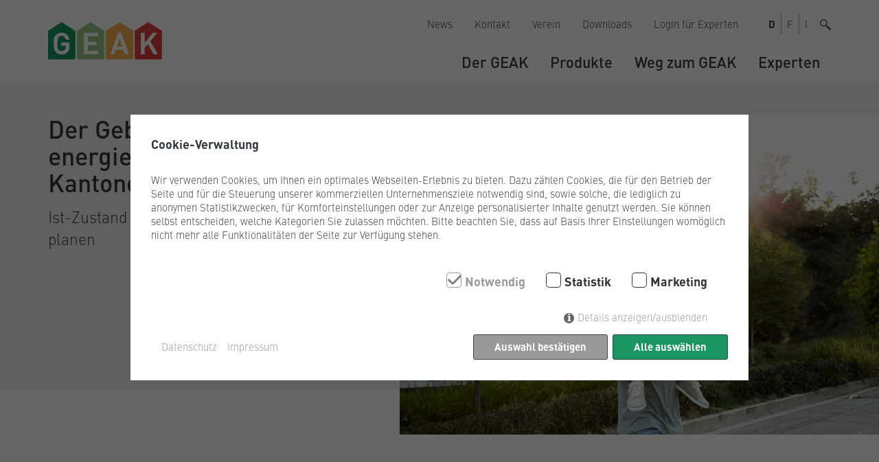

--- FILE ---
content_type: text/html; charset=utf-8
request_url: https://www.geak.ch/
body_size: 7349
content:

<!DOCTYPE html>
<html lang="de" class="no-js" id="top">

<head>
    <meta charset="utf-8">
    <title>Home / GEAK</title>    <link rel="alternate" hreflang="de" href="https://www.geak.ch/" /><link rel="alternate" hreflang="fr" href="https://www.cecb.ch/" /><link rel="alternate" hreflang="it" href="https://www.cece.ch/" />    <meta content="Der Gebäude­energieausweis der Kantone (GEAK) Ihre Entscheidungshilfe für die Gebäudesanierung - hat Vorrang!" name="description" />

    <meta http-equiv="X-UA-Compatible" content="IE=edge">
    <!-- css -->
    <link href="/theme/public/assets/frontend/css/style.css?t=1764140264" media="all" rel="stylesheet" type="text/css"  />
    <!-- meta -->
    <meta name="viewport" content="width=device-width, initial-scale=1, shrink-to-fit=no">
    <!-- icons (build with http://realfavicongenerator.net) -->

    <link rel="apple-touch-icon" sizes="57x57" href="/apple-icon-57x57.png">
    <link rel="apple-touch-icon" sizes="60x60" href="/apple-icon-60x60.png">
    <link rel="apple-touch-icon" sizes="72x72" href="/apple-icon-72x72.png">
    <link rel="apple-touch-icon" sizes="76x76" href="/apple-icon-76x76.png">
    <link rel="apple-touch-icon" sizes="114x114" href="/apple-icon-114x114.png">
    <link rel="apple-touch-icon" sizes="120x120" href="/apple-icon-120x120.png">
    <link rel="apple-touch-icon" sizes="144x144" href="/apple-icon-144x144.png">
    <link rel="apple-touch-icon" sizes="152x152" href="/apple-icon-152x152.png">
    <link rel="apple-touch-icon" sizes="180x180" href="/apple-icon-180x180.png">
    <link rel="icon" type="image/png" sizes="192x192" href="/android-icon-192x192.png">
    <link rel="icon" type="image/png" sizes="32x32" href="/favicon-32x32.png">
    <link rel="icon" type="image/png" sizes="96x96" href="/favicon-96x96.png">
    <link rel="icon" type="image/png" sizes="16x16" href="/favicon-16x16.png">
    <link rel="manifest" href="/manifest.json">
    <meta name="msapplication-TileColor" content="#ffffff">
    <meta name="msapplication-TileImage" content="/ms-icon-144x144.png">
    <meta name="theme-color" content="#ffffff">

    <meta property="og:title" content="Home / GEAK" />
    <meta property="og:url" content="https://www.geak.ch/">
    <meta property="og:type" content="article">
            <meta property="og:description" content="Der Gebäude­energieausweis der Kantone (GEAK) Ihre Entscheidungshilfe für die Gebäudesanierung - hat Vorrang!">
        <meta property="twitter:description" content="Der Gebäude­energieausweis der Kantone (GEAK) Ihre Entscheidungshilfe für die Gebäudesanierung - hat Vorrang!">
                <meta property="og:image" content="https://www.geak.ch/images/og/geak_imagebild_titelbild.jpg" />
        <meta property="twitter:image" content="https://www.geak.ch/images/ogt/geak_imagebild_titelbild.jpg" />
        <meta name="facebook-domain-verification" content="ufnr0ew3fdb0wa3p5dvpduv6nzzd99" />
    <style>.consent_manager-background{position:fixed;left:0;top:0;right:0;bottom:0;background:rgba(0, 0, 0, 0.6);display:flex;flex-direction:column;justify-content:center;align-items:center;padding:1em;z-index:999999;height:100%;width:100%;overflow:hidden;box-sizing:border-box}.consent_manager-wrapper{background:#fff;position:relative;font-size:15px;width:100%;max-width:60em;max-height:100vh;overflow-y:auto;box-sizing:border-box}.consent_manager-wrapper-inner{padding:1em;position:relative}.consent_manager-hidden{display:none}.consent_manager-detail{margin-bottom:1em}.consent_manager-headline{font-weight:bold;font-size:1.2em}.consent_manager-headline span{font-weight:normal}.consent_manager-show-details{padding:0 0 1em 0}.consent_manager-show-details a{color:#999;text-decoration:none}.consent_manager-show-details a:hover{color:#444;text-decoration:none}.consent_manager-save-selection,.consent_manager-accept-all{transition:200ms ease all;background:#999;border:1px solid #444;color:#fff;padding:0.5em 2em;border-radius:0.2em;font-weight:bold;text-align:center;margin:0.5em 0;display:block}.consent_manager-save-selection:hover,.consent_manager-accept-all:hover{background:#444;border-color:#444;color:#fff;text-decoration:none}.consent_manager-sitelinks a{display:inline-block;margin:0.5em 0.5em 0.5em 0;color:#999;text-decoration:none}.consent_manager-sitelinks a:hover{color:#444;text-decoration:none}.consent_manager-save-and-close{color:#999}.consent_manager-save-and-close:hover{color:#444}a.consent_manager-close-box{position:absolute;right:0.75em;top:0.75em;display:block;border-radius:50% !important;width:28px;height:28px;color:#fff;background-color:#666;text-indent:-999px}a.consent_manager-close-box:hover{background-color:#444;color:#fff}a.consent_manager-close-box::before{content:" ";position:absolute;display:block;background-color:#fff;width:4px;left:12px;top:7px;bottom:7px;transform:rotate(45deg)}a.consent_manager-close-box::after{content:" ";position:absolute;display:block;background-color:#fff;width:4px;left:12px;top:7px;bottom:7px;transform:rotate(-45deg)}.consent_manager-cookiegroups{padding:1em 0}.consent_manager-cookiegroup+.consent_manager-cookiegroup-title{margin-top:1em}.consent_manager-cookiegroup-title{background-color:#d4d4d4;padding:5px 10px}.consent_manager-cookie{margin-top:0.5em;border-left:2px solid #999;padding:0.5em 0.5em 0.5em 1em;background:#f9f9f9}.consent_manager-cookie span{display:block}.consent_manager-show-details .icon-info-circled:before{color:#fff;background-color:#666;content:"i";font-family:"Serif";font-weight:bold;display:inline-block;border-radius:50% !important;line-height:1em;width:1em;height:1em;text-align:center;vertical-align:middle;margin-right:5px}a.consent_manager-close,#consent_manager-toggle-details{cursor:pointer}.consent_manager-cookiegroup-checkbox{margin:0 2em 0.5em 0}.consent_manager-cookiegroups label{position:relative;font-weight:bold;font-size:1.2em;color:#333;cursor:pointer}.consent_manager-cookiegroups label>input[type="checkbox"]{display:none}.consent_manager-cookiegroups label>input[type="checkbox"]+*::before{content:"";display:inline-block;vertical-align:top;width:20px;height:20px;border-radius:20% !important;border-style:solid;border-width:1px;margin-right:5px}.consent_manager-cookiegroups label>input[type="checkbox"]:checked+*::before{content:"";background-image:url("data:image/svg+xml;charset=UTF-8,%3Csvg%20xmlns='http://www.w3.org/2000/svg'%20version='1.1'%20height='20'%20width='20'%3E%3Cpath%20fill='none'%20stroke='black'%20stroke-opacity='0.8'%20stroke-width='3'%20d='M1.73%2012.91l6.37%206.37L22.79%204.59'%20/%3E%3C/svg%3E");background-repeat:no-repeat;background-position:-1px -4px;display:inline-block;height:20px;width:20px}.consent_manager-cookiegroups label>input[type="checkbox"]:disabled+*::before{content:"";background-image:url("data:image/svg+xml;charset=UTF-8,%3Csvg%20xmlns='http://www.w3.org/2000/svg'%20version='1.1'%20height='20'%20width='20'%3E%3Cpath%20fill='none'%20stroke='gray'%20stroke-opacity='1.0'%20stroke-width='3'%20d='M1.73%2012.91l6.37%206.37L22.79%204.59'%20/%3E%3C/svg%3E");background-repeat:no-repeat;background-position:0px -4px;display:inline-block;height:20px;width:20px}.consent_manager-cookiegroups label>input[type="checkbox"]:checked+*{color:#000}.consent_manager-cookiegroups label>input[type="checkbox"]:disabled+*{color:#999;cursor:default}@media (min-width:35em){.consent_manager-cookiegroups{display:flex;flex-wrap:wrap;justify-content:flex-end;padding-top:1em}.consent_manager-cookiegroup-checkbox{margin:0 2em 0 0}.consent_manager-show-details{text-align:right;padding:1em 2em 1em 0}.consent_manager-buttons{display:flex;justify-content:flex-end;align-items:center}.consent_manager-sitelinks{text-align:right;padding-right:1.5em}.consent_manager-sitelinks a{margin:0.5em 0 0.5em 1em}.consent_manager-save-selection,.consent_manager-accept-all{display:inline-block;margin:0 0 0 0.5em}}@media (min-width:50em){.consent_manager-wrapper-inner{padding:2em}.consent_manager-buttons-sitelinks{display:flex;justify-content:space-between;align-items:center;flex-direction:row-reverse}a.consent_manager-close-box{right:1.5em;top:1.5em}}</style>
    <script src="/index.php?consent_manager_outputjs=1&amp;lang=1&amp;a=35&amp;i=false&amp;h=false&amp;cid=60&amp;v=3&amp;t=16776611191" id="consent_manager_script" defer></script>

</head>

<body class="xxlang-de">    
    
    <!-- Google Tag Manager (noscript) -->
    <noscript><iframe src="https://www.googletagmanager.com/ns.html?id=GTM-MTNKMXD"
    height="0" width="0" style="display:none;visibility:hidden"></iframe></noscript>
    <!-- End Google Tag Manager (noscript) -->
    
    <!-- ul class="uk-nav-parent-icon uk-nav-primary" uk-nav="multiple: true" -->
    <div id="mobilenav" class="uk-hidden@l" uk-modal>
        <button class="uk-modal-close-default" type="button" uk-close="ratio: 2"></button>
        <div class="uk-modal-dialog uk-modal-body">
            <nav>
                <ul class="lev-0 nav_block uk-nav-parent-icon" uk-nav="multiple: true">
          <li class="inactive ">
            <a href="/der-geak/was-ist-der-geak/" class="inactive ">Der GEAK</a><ul class="lev-1 uk-nav-sub uk-nav">
          <li class="inactive">
            <a href="/der-geak/was-ist-der-geak/" class="inactive">Was ist der GEAK</a></li>
          <li class="inactive">
            <a href="/der-geak/vorteile/" class="inactive">Vorteile</a></li>
          <li class="inactive">
            <a href="/der-geak/foerderung/" class="inactive">Förderung</a></li>
          <li class="inactive">
            <a href="/der-geak/faq-zum-geak/" class="inactive">FAQ zum GEAK</a></li>
          <li class="inactive">
            <a href="/der-geak/geak-anfragen/" class="inactive">GEAK anfragen</a></li>
          <li class="inactive">
            <a href="/der-geak/statistik/" class="inactive">Statistik</a></li></ul></li>
          <li class="inactive ">
            <a href="/produkte/geak/" class="inactive ">Produkte</a><ul class="lev-1 uk-nav-sub uk-nav">
          <li class="inactive">
            <a href="/produkte/geak/" class="inactive">GEAK</a></li>
          <li class="inactive">
            <a href="/produkte/geak-plus/" class="inactive">GEAK Plus</a></li>
          <li class="inactive">
            <a href="/produkte/geak-neubau/" class="inactive">GEAK Neubau</a></li>
          <li class="inactive">
            <a href="/produkte/label-finder/" class="inactive">Label-Finder</a></li>
          <li class="inactive">
            <a href="/produkte/praxisbeispiele/" class="inactive">Praxisbeispiele</a></li></ul></li>
          <li class="inactive">
            <a href="/weg-zum-geak/" class="inactive">Weg zum GEAK</a></li>
          <li class="inactive ">
            <a href="/experten/expertinnen-finden/" class="inactive ">Experten</a><ul class="lev-1 uk-nav-sub uk-nav">
          <li class="inactive">
            <a href="/experten/expertinnen-finden/" class="inactive">Expertinnen finden</a></li>
          <li class="inactive">
            <a href="/experten/experte-werden/" class="inactive">Experte werden</a></li>
          <li class="inactive">
            <a href="/experten/weiterbildung/" class="inactive">Weiterbildung</a></li>
          <li class="inactive">
            <a href="/experten/events/" class="inactive">Events</a></li>
          <li class="inactive">
            <a href="/experten/faqs/" class="inactive">FAQs</a></li></ul></li></ul>            </nav>
            <nav class="mobile-metanav">
                <ul class="lev-0 nav_block uk-nav-parent-icon" uk-nav>
          <li class="inactive">
            <a href="/news/" class="inactive">News</a></li>
          <li class="inactive">
            <a href="/kontakt/" class="inactive">Kontakt</a></li>
          <li class="inactive ">
            <a href="/verein/der-verein/" class="inactive ">Verein</a><ul class="lev-1 uk-nav-sub uk-nav">
          <li class="inactive">
            <a href="/verein/der-verein/" class="inactive">Der Verein</a></li>
          <li class="inactive">
            <a href="/verein/geschaeftsstellen/" class="inactive">Geschäftsstellen</a></li>
          <li class="inactive">
            <a href="/verein/jobs/" class="inactive">Jobs</a></li>
          <li class="inactive">
            <a href="/verein/15-jahre-geak/" class="inactive">15 Jahre GEAK</a></li></ul></li>
          <li class="inactive">
            <a href="/downloads/" class="inactive">Downloads</a></li>
          <li class="inactive">
            <a href="https://www.geak-tool.ch/de/login" class="inactive">Login für Experten</a></li></ul>            </nav>
            <nav class="mobile_langnav">
                <ul>
                    <li class="current"><a href="/">D</a></li><li class=""><a href="https://www.cecb.ch/">F</a></li><li class=""><a href="https://www.cece.ch/">I</a></li>                </ul>
                <a href="/suche/" class="search-link"><img src="/theme/public/assets/frontend/svg/lupe.svg" width="16"></a>
            </nav>

        </div>
    </div>

    <div class="page-head" uk-scrollspy="page-head; offset-top: 100px; repeat: true" uk-sticky>
        <div class="uk-container uk-container-small">
            <div uk-grid>
                <div class="uk-width-auto">
                    <a href="/" class="logo-link">
                        <img src="/theme/public/assets/frontend/images/geak-logo-de.svg" width="166" height="54" class="logo">
                    </a>
                </div>
                <div class="uk-width-expand">

                    <div class="uk-hidden@l uk-align-right nav-toggler">
                        <a class="uk-navbar-toggle" href="#mobilenav" uk-toggle="">
                            <span uk-icon="icon: menu; ratio: 2"></span>
                        </a>
                    </div>

                    <nav class="metanav uk-navbar-container uk-visible@l" uk-navbar>
                        <div class="uk-navbar-right">
                            <ul class="lev-0 nav_block uk-navbar-nav" data-dropdown-menu>
          <li class="inactive">
            <a href="/news/" class="inactive">News</a></li>
          <li class="inactive">
            <a href="/kontakt/" class="inactive">Kontakt</a></li>
          <li class="inactive">
            <a href="/verein/der-verein/" class="inactive">Verein</a></li>
          <li class="inactive">
            <a href="/downloads/" class="inactive">Downloads</a></li>
          <li class="inactive">
            <a target="_blank" href="https://www.geak-tool.ch/de/login" class="inactive">Login für Experten</a></li></ul>                        </div>
                        <div class="uk-navbar-right langnav">
                            <ul class="uk-navbar-nav">
                                <li class="current"><a href="/">D</a></li><li class=""><a href="https://www.cecb.ch/">F</a></li><li class=""><a href="https://www.cece.ch/">I</a></li>                            </ul>
                            <a href="/suche/" class="search-link"><img src="/theme/public/assets/frontend/svg/lupe.svg" width="16"></a>
                        </div>
                    </nav>
                    <nav class="mainnav uk-navbar-container uk-visible@l" uk-navbar>
                        <div class="uk-navbar-right">
                            <ul class="lev-0 nav_block uk-navbar-nav" data-dropdown-menu>
          <li class="inactive">
            <a href="/der-geak/was-ist-der-geak/" class="inactive">Der GEAK</a></li>
          <li class="inactive">
            <a href="/produkte/geak/" class="inactive">Produkte</a></li>
          <li class="inactive">
            <a href="/weg-zum-geak/" class="inactive">Weg zum GEAK</a></li>
          <li class="inactive">
            <a href="/experten/expertinnen-finden/" class="inactive">Experten</a></li></ul>                        </div>
                    </nav>
                </div>
            </div>
        </div>
            </div>


    <article class="main-content">
        
<!-- 030 ###  -->

<div class="uk-container uk-container-expand uk-background-muted mod-intro">
    <div class="page-header uk-container uk-container-large">
        <div class="page-header-inner uk-container uk-container-small uk-container-expand-right">
            <div uk-grid>
                <div class="uk-width-expand text">
                    <h1 class="uk-h2">Der Gebäude­energieausweis der Kantone (GEAK)</h1>
                    <p>Ist-Zustand beurteilen und Sanierung planen</p>
                </div>
                <div class="uk-width-auto intro-bild-wrapper uk-position-relative">
                                            <img src="/media/full/geak_imagebild_titelbild.jpg?buster=1650865607" class="intro-bild" alt="">
                                                                <img src="/media/fulloverlay/group-2_1.png" class="intro-overlay" width="192" height="193" alt="">
                                    </div>
            </div>
        </div>
    </div>
</div>
    <div class="uk-section mod-intro-mobile uk-background-muted uk-padding-remove-top">
                    <img src="/media/full/geak_imagebild_titelbild.jpg?buster=1650865607" class="intro-bild" alt="">
        
        <div class="uk-container text">
            <h1 class="uk-h2">Der Gebäude­energieausweis der Kantone (GEAK)</h1>
            <p>Ist-Zustand beurteilen und Sanierung planen</p>
        </div>

    </div>
<!-- 010  ###  -->


    <div class="uk-section  ">
        <div class="uk-container uk-container-small l60">
            <div class="" uk-grid>
                <div class="uk-width-2-3@m">
                                            <h2 class="uk-h2">Zustand analysieren, Potenzial erkennen und von der Förderung profitieren</h2>
                                                <p>Der Verein GEAK bezweckt die Entwicklung, Verbreitung, Bewirtschaftung, Kontrolle sowie die F&ouml;rderung eines schweizweit einheitlichen Systems f&uuml;r einen Geb&auml;udeenergieausweis gem&auml;ss Eidgen&ouml;ssischem Energiegesetz.</p>                                                                                                                    </div>
            </div>
        </div>
    </div>


<!--  ###  -->

<div class="uk-section mod-teaser">
    <div class="uk-container uk-container-small">
        <h4 class="uk-h5 section-title">Produktübersicht</h4>
        <div class="uk-child-width-1-3@m uk-child-width-1-2@s uk-grid-match" uk-grid>
                                            <div>
                    <div class="uk-card uk-card-default">
                        <a href="/produkte/geak/">
                            <div class="uk-card-media-top">
                                                                    <img src="/media/teaser/geak_imagebild_geak.jpg?buster=1612878908" alt="">
                                                            </div>
                            <div class="card-title">
                                <h4 class="uk-h4">GEAK</h4>
                            </div>
                            <div class="uk-card-body">
                                <p>Das Basisprodukt GEAK ist die offizielle Energieetikette der Kantone und zeigt im GEAK Dokument die Qualität der Gebäudehülle, die Gesamtenergieeffizienz und die direkten CO<sub>2</sub>-Emissionen in sieben Klassen (A bis G) an.</p>
                            </div>
                        </a>
                    </div>
                </div>
                                            <div>
                    <div class="uk-card uk-card-default">
                        <a href="/produkte/geak-plus/">
                            <div class="uk-card-media-top">
                                                                    <img src="/media/teaser/geak_imagebild_geakplus.jpg?buster=1612878908" alt="">
                                                            </div>
                            <div class="card-title">
                                <h4 class="uk-h4">GEAK Plus</h4>
                            </div>
                            <div class="uk-card-body">
                                <p>Mit dem GEAK Plus werden Ihnen – zusätzlich zur Energieetikette – bis zu fünf auf Ihr Gebäude zugeschnittene Varianten zur energetischen Modernisierung aufgezeigt.</p>
                            </div>
                        </a>
                    </div>
                </div>
                                            <div>
                    <div class="uk-card uk-card-default">
                        <a href="/produkte/geak-neubau/">
                            <div class="uk-card-media-top">
                                                                    <img src="/media/teaser/geak_imagebild_neubau.jpg?buster=1612878908" alt="">
                                                            </div>
                            <div class="card-title">
                                <h4 class="uk-h4">GEAK Neubau</h4>
                            </div>
                            <div class="uk-card-body">
                                <p>Der GEAK Neubau hält aufgrund von Planungswerten die Zielwerte der Energieeffizienz fest, was sich positiv auf den Betrieb und die Nutzung des neuen Gebäudes auswirkt.</p>
                            </div>
                        </a>
                    </div>
                </div>
                    </div>
    </div>
</div><!-- 010  ###  -->


    <div class="uk-section  ">
        <div class="uk-container uk-container-small l60">
            <div class="" uk-grid>
                <div class="uk-width-2-3@m">
                                            <h2 class="uk-h2">Die Energieetikette</h2>
                                                <p>Der GEAK beurteilt drei Merkmale anhand der Energieetikette. Zus&auml;tzlich zu den seit 2009 geltenden Skalen zur Effizienz der Geb&auml;udeh&uuml;lle und der Gesamtenergieeffizienz bildet der GEAK ab, wie viele direkte CO<sub>2</sub>-Emissionen das Geb&auml;ude direkt vor Ort verursacht (fossile Brennstoffe f&uuml;r Raumw&auml;rme und Warmwasser).</p>
<p>Die drei Skalen des Geb&auml;udeenergieausweises</p>
<p><img src="/media/geak_energieetikette_dca_rgb_de.svg" alt="" width="927" height="618" /></p>
<h4 class="uk-h4">Die Effizienz der Geb&auml;udeh&uuml;lle</h4>
<p>Die Effizienz der Geb&auml;udeh&uuml;lle beschreibt die Qualit&auml;t des W&auml;rmeschutzes der Geb&auml;udeh&uuml;lle. Diese beinhaltet die W&auml;rmed&auml;mmung von Wand, Dach, B&ouml;den und Fenstern. Ebenfalls einbe&shy;zogen werden W&auml;rmebr&uuml;cken (z.B. Balkone) und die Geb&auml;udeform.</p>
<p>Die Effizienz der Geb&auml;udeh&uuml;lle ist die wichtigste Gr&ouml;sse zur Beurteilung des W&auml;rmebedarfs eines Geb&auml;udes.</p>
<h4 class="uk-h4">Die Gesamtenergieeffizienz</h4>
<p>Die Gesamtenergieeffizienz eines Geb&auml;udes umfasst neben dem Heizw&auml;rmebedarf auch die Geb&auml;udetechnik &ndash; sprich die W&auml;rmeerzeugung inklusive Warmwasser &ndash; sowie den Elektrizit&auml;ts&shy;bedarf und die Eigenstromproduktion. Die eingesetzten Energietr&auml;ger werden gewichtet: Kommen erneuerbare Energien zum Einsatz, f&uuml;hrt dies zu einer besseren Bewertung.</p>
<h4 class="uk-h4">Die direkten CO<sub>2</sub>-Emissionen</h4>
<p>Die Klassierung der direkten CO<sub>2</sub>-Emissionen zeigt an, wie viel CO<sub>2</sub> vom Geb&auml;ude f&uuml;r Raumw&auml;rme und Warmwasser emittiert wird. Dies ist abh&auml;ngig davon, wie viel erneuerbare Energien eingesetzt werden und wie hoch die Energieeffizienz ist. Null CO<sub>2</sub>-Emissionen entsprechen der Klasse A, der Klassenwechsel geschieht in Schritten von 5 kg/(m&sup2;a). Vorgelagerte Emissionen, zum Beispiel f&uuml;r die Elektrizit&auml;ts- und Fernw&auml;rmeerzeugung, werden f&uuml;r die Klassierung nicht ber&uuml;cksichtigt.</p>                                                                                                                    </div>
            </div>
        </div>
    </div>

<!-- 010  ###  -->


    <div class="uk-section  uk-padding-remove-bottom">
        <div class="uk-container uk-container-small l60">
            <div class="" uk-grid>
                <div class="uk-width-2-3@m">
                                            <h2 class="uk-h2">Ihr Weg zum GEAK</h2>
                                                                                                                                                                    </div>
            </div>
        </div>
    </div>

<!--  410 ###  -->

<div class="uk-section mod-special">
    <div class="uk-container uk-container-small">
                    <h4 class="uk-h5 section-title">In neun Schritten zur Gebäudesanierung</h4>
                <div class="uk-width-1-1">
                            <div class="elem">
                    <div uk-grid>
                        <div class="uk-width-auto">
                            <div class="card-letter color-5" style="background-color: #C0DBB3" >1</div>
                        </div>
                        <div class="uk-width-expand">
                            <div class="text-container">
                                <h5>Handlungsbedarf erkennen</h5>
                                <p>Mit Sanierungsmassnahmen an der thermischen Gebäudehülle und an der Gebäudetechnik können der Energiebedarf und der CO<sub>2</sub>-Ausstoss markant reduziert werden.</p>
                            </div>
                        </div>
                    </div>
                </div>
                            <div class="elem">
                    <div uk-grid>
                        <div class="uk-width-auto">
                            <div class="card-letter color-4" style="background-color: #C0DBB3" >2</div>
                        </div>
                        <div class="uk-width-expand">
                            <div class="text-container">
                                <h5>GEAK Expertin oder GEAK Experte wählen</h5>
                                <p>Wählen Sie eine GEAK Expertin oder einen GEAK Experten in Ihrer Nähe. Die Liste aller GEAK Expertinnen und Experten finden Sie <a href="https://www.geak-tool.ch/experts#/">hier</a>.</p>
                            </div>
                        </div>
                    </div>
                </div>
                            <div class="elem">
                    <div uk-grid>
                        <div class="uk-width-auto">
                            <div class="card-letter color-4" style="background-color: #C0DBB3" >3</div>
                        </div>
                        <div class="uk-width-expand">
                            <div class="text-container">
                                <h5>Offerte anfordern</h5>
                                <p>Die Ausstellung des GEAK und GEAK Plus kostet je nach Gebäude, Region und Experte unterschiedlich viel. Wir empfehlen Ihnen, mehrere Offerten mit einem genauen Leistungsbeschrieb einzuholen.</p>
                            </div>
                        </div>
                    </div>
                </div>
                            <div class="elem">
                    <div uk-grid>
                        <div class="uk-width-auto">
                            <div class="card-letter color-4" style="background-color: #C0DBB3" >4</div>
                        </div>
                        <div class="uk-width-expand">
                            <div class="text-container">
                                <h5>Fördermöglichkeiten abklären</h5>
                                <p>Die meisten Kantone und einzelne Gemeinden unterstützen die Erstellung des GEAK und des GEAK Plus. Die Förderbeiträge müssen immer vor Baubeginn beantragt werden. Wenden Sie sich an Ihre GEAK Expertin oder Ihren GEAK Experten oder die Energiefachstelle Ihres Kantons. Die Adressen der Energiefachstellen finden Sie <a href="https://www.endk.ch/de/kontakt/kantonale-energiefachstellen">hier</a>.</p>
                            </div>
                        </div>
                    </div>
                </div>
                            <div class="elem">
                    <div uk-grid>
                        <div class="uk-width-auto">
                            <div class="card-letter color-1" >5</div>
                        </div>
                        <div class="uk-width-expand">
                            <div class="text-container">
                                <h5>Erfassen des aktuellen Zustands Ihres Gebäudes</h5>
                                <p>Zu einer sachgerechten Erstellung eines GEAK oder GEAK Plus Dokumentes gehört die Begehung des Gebäudes durch die GEAK Expertin oder den GEAK Experten.</p>
                            </div>
                        </div>
                    </div>
                </div>
                            <div class="elem">
                    <div uk-grid>
                        <div class="uk-width-auto">
                            <div class="card-letter color-1" >6</div>
                        </div>
                        <div class="uk-width-expand">
                            <div class="text-container">
                                <h5>GEAK oder GEAK Plus ausstellen lassen</h5>
                                <p>Die GEAK Expertin oder der GEAK Experte erstellt das GEAK Dokument mit dem GEAK Tool. Der Gebäudeenergieausweis wird in einer zentralen Datenbank erfasst, wo er während seiner Gültigkeitsdauer von bis zu zehn Jahren abrufbar ist.</p>
                            </div>
                        </div>
                    </div>
                </div>
                            <div class="elem">
                    <div uk-grid>
                        <div class="uk-width-auto">
                            <div class="card-letter color-1" >7</div>
                        </div>
                        <div class="uk-width-expand">
                            <div class="text-container">
                                <h5>Diskussion und weiteres Vorgehen festlegen</h5>
                                <p>Die GEAK odeer GEAK Plus-Dokumente werden Ihnen in elektronischer und in Papierform ausgehändigt. Eine Diskussion des Ist-Zustands und der Varianten für die energetische Sanierung mit der GEAK Expertin oder dem GEAK Experten ist sinnvoll.</p>
                            </div>
                        </div>
                    </div>
                </div>
                            <div class="elem">
                    <div uk-grid>
                        <div class="uk-width-auto">
                            <div class="card-letter color-4" >8</div>
                        </div>
                        <div class="uk-width-expand">
                            <div class="text-container">
                                <h5>Entscheid Sanierungsvariante, Bewilligung und Planung</h5>
                                <p>Basierend auf der Beratung der GEAK Expertin oder des GEAK Experten entscheidet sich die Bauherrschaft für eine Sanierungsvariante. Nun gilt es zu planen: Die Baubewilligungspflicht ist zu klären, Pläne sind zu erstellen, die Fördergelder zu beantragen, die Finanzierung sicherzustellen und Unternehmen zu evaluieren.</p>
                            </div>
                        </div>
                    </div>
                </div>
                            <div class="elem">
                    <div uk-grid>
                        <div class="uk-width-auto">
                            <div class="card-letter color-4" >9</div>
                        </div>
                        <div class="uk-width-expand">
                            <div class="text-container">
                                <h5>Bauleitung und Sanierungsumsetzung</h5>
                                <p>Die Ausführung beginnt: Die Finanzierung ist gesichert, die Fördergelder sind bestätigt und die Aufträge werden vergeben. Bei umfangreichen Sanierungen empfehlen wir eine professionelle Bauleitung, welche für Qualität, Kosten und Zeitplan verantwortlich ist. Wichtig sind eine saubere Inbetriebsetzung sowie die Dokumentation der Sanierung, sodass die Fördergelder ausbezahlt werden können.</p>
                            </div>
                        </div>
                    </div>
                </div>
                    </div>
                    <p class="uk-text-center button-p"><a href="/experten/expertinnen-finden/" class="uk-button uk-button-primary">GEAK Expertin oder GEAK Experte finden</a></p>
            </div>
</div>
    </article>



    <footer class="page-footer uk-background-muted uk-light">
        <div class="uk-section">
            <div class="uk-container uk-container-small">
                <div class="uk-child-width-1-3@m" uk-grid>
                    <div>
                                                    <div class="small-text">
                                <strong>Verein GEAK</strong><br />Bäumleingasse 22<br />4051 Basel<br />Tel. 061 205 25 60<br /><a href="mailto:info@geak.ch">info@geak.ch</a>                            </div>
                                                                    </div>
                    <div>
                        <!-- h6>Vernetzen</h6 -->
                        <nav class="social-nav">
                            <ul>
                                <li><a href="https://www.youtube.com/channel/UC3shCydrPECJoYg_GW2xS4A" target="_blank" rel="noopener"><img src="/theme/public/assets/frontend/svg/yt.svg" alt="Youtube"></a></li>
                                <li><a href="https://www.linkedin.com/company/geak-cecb-cece" target="_blank" rel="noopener"><img src="/theme/public/assets/frontend/svg/li.svg" alt="Linkedin"></a></li>
                                <li><a href="https://www.facebook.com/geakcecbcece" target='_blank' rel="noopener"><img src="/theme/public/assets/frontend/svg/fb.svg" alt="Facebook"></a></li>
                            </ul>
                        </nav>
                    </div>
                    <div>
                        <ul class="uk-nav footer-nav">
                                                                                                                            <li><a href="/impressum/">Impressum</a></li>
                                                                                                                            <li><a href="/datenschutz/">Datenschutz</a></li>
                                                        <li>&nbsp;</li>
                            <li>&copy; GEAK 2026</li>
                        </ul>


                    </div>
                </div>
            </div>
        </div>
    </footer>
    <!-- footer class="page-second-footer">
        <div class="uk-section">
            <div class="uk-container uk-container-small">
                <div class="uk-align-left">
                    &copy; GEAK 2026                </div>
                <div class="uk-align-right">
                                                                                            &nbsp;&nbsp;<a href="/impressum/">Impressum</a>
                                                                                            &nbsp;&nbsp;<a href="/datenschutz/">Datenschutz</a>
                                    </div>
            </div>
        </div>
    </footer -->

    <script src="/theme/public/assets/frontend/js/script.js?t=1732708899" type="text/javascript"></script><!-- Global site tag (gtag.js) - Google Analytics -->
    
    
    
</body>

</html>

--- FILE ---
content_type: text/css
request_url: https://www.geak.ch/theme/public/assets/frontend/css/style.css?t=1764140264
body_size: 39254
content:
@charset "UTF-8";
@import url("https://fast.fonts.net/lt/1.css?apiType=css&c=cfde72c1-9b53-4831-84c1-f317d2fe41eb&fontids=5590868,5591097,5591111,5591154");
@font-face {
  font-family: "DIN";
  font-weight: 300;
  src: url("/Fonts/5590868/e39ef3e7-91b2-45d0-8c2f-cfdcd0c0ab94.woff2") format("woff2"), url("/Fonts/5590868/83ff78fa-6d76-4fb5-8bff-8af8eec8e368.woff") format("woff");
}
@font-face {
  font-family: "DIN";
  font-weight: 400;
  src: url("/Fonts/5591097/6ceed230-b2b3-4422-b048-4aa11687430a.woff2") format("woff2"), url("/Fonts/5591097/80b0143f-6f0d-4dce-aafd-f3c81b85d177.woff") format("woff");
}
@font-face {
  font-family: "DIN";
  font-weight: 500;
  src: url("/Fonts/5591111/398e3e8c-3bf0-4af1-9791-f426a7992711.woff2") format("woff2"), url("/Fonts/5591111/4ba8e512-e6fb-494f-afd3-a7b68b2e5efb.woff") format("woff");
}
@font-face {
  font-family: "DIN";
  font-weight: 700;
  src: url("/Fonts/5591154/55fa1cf8-baf8-4bf8-9718-b096b1dd231f.woff2") format("woff2"), url("/Fonts/5591154/4cadc2f9-fb32-4b99-b1f2-9ce6d68afbd5.woff") format("woff");
}
/*
@font-face{
  font-family:"DIN";
  font-weight: 300;
  font-style: normal;
  src:url("/theme/public/assets/frontend/fonts/dinl.TTF") format("truetype");
}

@font-face{
  font-family:"DIN";
  font-weight: 400;
  font-style: normal;
  src:url("/theme/public/assets/frontend/fonts/dinr.TTF") format("truetype");
}

@font-face{
  font-family:"DIN";
  font-weight: 500;
  font-style: normal;
  src:url("/theme/public/assets/frontend/fonts/dinm.TTF") format("truetype");
}

@font-face{
  font-family:"DIN";
  font-weight: 700;
  font-style: normal;
  src:url("/theme/public/assets/frontend/fonts/dinbd.TTF") format("truetype");
}

@font-face{
  font-family:"DIN";
  font-weight: 900;
  font-style: normal;
  src:url("/theme/public/assets/frontend/fonts/dinbl.TTF") format("truetype");
}
*/
/* ========================================================================
   Component: Base
 ========================================================================== */
/*
 * 1. Set `font-size` to support `rem` units
 *    Not using `font` property because a leading hyphen (e.g. -apple-system) causes the font to break in IE11 and Edge
 * 2. Prevent adjustments of font size after orientation changes in iOS.
 * 3. Style
 */
html {
  /* 1 */
  font-family: "DIN", Arial, Helvetica Neue, Helvetica, sans-serif;
  font-size: 23px;
  font-weight: 300;
  line-height: 1.3913043478;
  /* 2 */
  -webkit-text-size-adjust: 100%;
  /* 3 */
  background: #ffffff;
  color: #32383e;
}

/*
 * Remove the margin in all browsers.
 */
body {
  margin: 0;
}

/* Links
 ========================================================================== */
/*
 * Remove the outline on focused links when they are also active or hovered
 */
a:active,
a:hover {
  outline: none;
}

/*
 * Style
 */
a,
.uk-link {
  color: #32383e;
  text-decoration: underline;
  cursor: pointer;
}

a:hover,
.uk-link:hover,
.uk-link-toggle:hover .uk-link,
.uk-link-toggle:focus .uk-link {
  color: black;
  text-decoration: underline;
}

/* Text-level semantics
 ========================================================================== */
/*
 * 1. Add the correct text decoration in Edge.
 * 2. The shorthand declaration `underline dotted` is not supported in Safari.
 */
abbr[title] {
  /* 1 */
  -webkit-text-decoration: underline dotted;
          text-decoration: underline dotted;
  /* 2 */
  -webkit-text-decoration-style: dotted;
}

/*
 * Add the correct font weight in Chrome, Edge, and Safari.
 */
b,
strong {
  font-weight: 700;
}

/*
 * 1. Consolas has a better baseline in running text compared to `Courier`
 * 2. Correct the odd `em` font sizing in all browsers.
 * 3. Style
 */
:not(pre) > code,
:not(pre) > kbd,
:not(pre) > samp {
  /* 1 */
  font-family: Consolas, monaco, monospace;
  /* 2 */
  font-size: 0.869565rem;
  /* 3 */
  color: #E1000F;
  white-space: nowrap;
}

/*
 * Emphasize
 */
em {
  color: #32383e;
}

/*
 * Insert
 */
ins {
  background: #ffd;
  color: #32383e;
  text-decoration: none;
}

/*
 * Mark
 */
mark {
  background: #ffd;
  color: #32383e;
}

/*
 * Quote
 */
q {
  font-style: italic;
}

/*
 * Add the correct font size in all browsers.
 */
small {
  font-size: 80%;
}

/*
 * Prevents `sub` and `sup` affecting `line-height` in all browsers.
 */
sub,
sup {
  font-size: 75%;
  line-height: 0;
  position: relative;
  vertical-align: baseline;
}

sup {
  top: -0.5em;
}

sub {
  bottom: -0.25em;
}

/* Embedded content
 ========================================================================== */
/*
 * Remove the gap between embedded content and the bottom of their containers.
 */
audio,
canvas,
iframe,
img,
svg,
video {
  vertical-align: middle;
}

/*
 * 1. Add responsiveness.
 * 2. Auto-scale the height. Only needed if `height` attribute is present.
 * 3. Corrects responsive `max-width` behavior if padding and border are used.
 * 4. Exclude SVGs for IE11 because they don't preserve their aspect ratio.
 */
canvas,
img,
video {
  /* 1 */
  max-width: 100%;
  /* 2 */
  height: auto;
  /* 3 */
  box-sizing: border-box;
}

/* 4 */
@supports (display: block) {
  svg {
    max-width: 100%;
    height: auto;
    box-sizing: border-box;
  }
}
/*
 * Hide the overflow in IE.
 */
svg:not(:root) {
  overflow: hidden;
}

/*
 * 1. Fix lazy loading images if parent element is set to `display: inline` and has `overflow: hidden`.
 * 2. Hide `alt` text for lazy loading images.
 * Note: Selector for background while loading img[data-src*='.jpg'][src*='data:image'] { background: grey; }
 */
img:not([src]) {
  /* 1 */
  min-width: 1px;
  /* 2 */
  visibility: hidden;
}

/*
 * Iframe
 * Remove border in all browsers
 */
iframe {
  border: 0;
}

/* Block elements
 ========================================================================== */
/*
 * Margins
 */
p,
ul,
ol,
dl,
pre,
address,
fieldset,
figure {
  margin: 0 0 30px 0;
}

/* Add margin if adjacent element */
* + p,
* + ul,
* + ol,
* + dl,
* + pre,
* + address,
* + fieldset,
* + figure {
  margin-top: 30px;
}

/* Headings
 ========================================================================== */
h1, .uk-h1,
h2, .uk-h2,
h3, .uk-h3,
h4, .uk-h4,
h5, .uk-h5,
h6, .uk-h6,
.uk-heading-small,
.uk-heading-medium,
.uk-heading-large,
.uk-heading-xlarge,
.uk-heading-2xlarge {
  margin: 0 0 30px 0;
  font-family: "DIN", Arial, Helvetica Neue, Helvetica, sans-serif;
  font-weight: 700;
  color: #32383e;
  text-transform: none;
}

/* Add margin if adjacent element */
* + h1, * + .uk-h1,
* + h2, * + .uk-h2,
* + h3, * + .uk-h3,
* + h4, * + .uk-h4,
* + h5, * + .uk-h5,
* + h6, * + .uk-h6,
* + .uk-heading-small,
* + .uk-heading-medium,
* + .uk-heading-large,
* + .uk-heading-xlarge,
* + .uk-heading-2xlarge {
  margin-top: 44px;
}

/*
 * Sizes
 */
h1, .uk-h1 {
  font-size: 2.4950867675rem;
  line-height: 1.0606060606;
}

h2, .uk-h2 {
  font-size: 1.4608692rem;
  line-height: 1.0833333333;
}

h3, .uk-h3 {
  font-size: 1.565217rem;
  line-height: 1.1666666667;
}

h4, .uk-h4 {
  font-size: 1.565217rem;
  line-height: 1.1666666667;
}

h5, .uk-h5 {
  font-size: 1rem;
  line-height: 1.5555555556;
}

h6, .uk-h6 {
  font-size: 0.869565rem;
  line-height: 1.375;
}

/* Tablet landscape and bigger */
@media (min-width: 860px) {
  h1, .uk-h1 {
    font-size: 2.869565rem;
  }

  h2, .uk-h2 {
    font-size: 2.086956rem;
  }
}
/* Lists
 ========================================================================== */
ul,
ol {
  padding-left: 20px;
}

/*
 * Reset margin for nested lists
 */
ul > li > ul,
ul > li > ol,
ol > li > ol,
ol > li > ul {
  margin: 0;
}

/* Description lists
 ========================================================================== */
dt {
  font-weight: bold;
}

dd {
  margin-left: 0;
}

/* Horizontal rules
 ========================================================================== */
/*
 * 1. Show the overflow in Chrome, Edge and IE.
 * 2. Add the correct text-align in Edge and IE.
 * 3. Style
 */
hr, .uk-hr {
  /* 1 */
  overflow: visible;
  /* 2 */
  text-align: inherit;
  /* 3 */
  margin: 0 0 30px 0;
  border: 0;
  border-top: 1px solid #2F2F2F;
}

/* Add margin if adjacent element */
* + hr,
* + .uk-hr {
  margin-top: 30px;
}

/* Address
 ========================================================================== */
address {
  font-style: normal;
}

/* Blockquotes
 ========================================================================== */
blockquote {
  margin: 0 0 0 0;
  font-size: 1.07692rem;
  line-height: 1.35;
  font-style: normal;
}

/* Add margin if adjacent element */
* + blockquote {
  margin-top: 0;
}

/*
 * Content
 */
blockquote p:last-of-type {
  margin-bottom: 0;
}

blockquote footer {
  margin-top: 30px;
  font-size: 0.61538rem;
  line-height: 1.2222222222;
}

/* Preformatted text
 ========================================================================== */
/*
 * 1. Contain overflow in all browsers.
 */
pre {
  font: 0.869565rem / 1.5 Consolas, monaco, monospace;
  color: #32383e;
  -moz-tab-size: 4;
  -o-tab-size: 4;
     tab-size: 4;
  /* 1 */
  overflow: auto;
}

pre code {
  font-family: Consolas, monaco, monospace;
}

/* Selection pseudo-element
 ========================================================================== */
::-moz-selection {
  background: #39f;
  color: #FFFFFF;
  text-shadow: none;
}
::selection {
  background: #39f;
  color: #FFFFFF;
  text-shadow: none;
}

/* HTML5 elements
 ========================================================================== */
/*
 * 1. Add the correct display in Edge, IE 10+, and Firefox.
 * 2. Add the correct display in IE.
 */
details,
main {
  /* 2 */
  display: block;
}

/*
 * Add the correct display in all browsers.
 */
summary {
  display: list-item;
}

/*
 * Add the correct display in IE.
 */
template {
  display: none;
}

/* Pass media breakpoints to JS
 ========================================================================== */
/*
 * Breakpoints
 */
.uk-breakpoint-s::before {
  content: "640px";
}

.uk-breakpoint-m::before {
  content: "860px";
}

.uk-breakpoint-l::before {
  content: "1080px";
}

.uk-breakpoint-xl::before {
  content: "1600px";
}

:root {
  --uk-breakpoint-s: 640px;
  --uk-breakpoint-m: 860px;
  --uk-breakpoint-l: 1080px;
  --uk-breakpoint-xl: 1600px;
}

/* ========================================================================
   Component: Link
 ========================================================================== */
/* Muted
 ========================================================================== */
a.uk-link-muted,
.uk-link-muted a {
  color: #74747B;
}

a.uk-link-muted:hover,
.uk-link-muted a:hover,
.uk-link-toggle:hover .uk-link-muted,
.uk-link-toggle:focus .uk-link-muted {
  color: #32383e;
}

/* Text
 ========================================================================== */
a.uk-link-text,
.uk-link-text a {
  color: inherit;
}

a.uk-link-text:hover,
.uk-link-text a:hover,
.uk-link-toggle:hover .uk-link-text,
.uk-link-toggle:focus .uk-link-text {
  color: #1a9663;
}

/* Heading
 ========================================================================== */
a.uk-link-heading,
.uk-link-heading a {
  color: inherit;
}

a.uk-link-heading:hover,
.uk-link-heading a:hover,
.uk-link-toggle:hover .uk-link-heading,
.uk-link-toggle:focus .uk-link-heading {
  color: #FFFFFF;
  text-decoration: none;
}

/* Reset
 ========================================================================== */
/*
 * `!important` needed to override inverse component
 */
a.uk-link-reset,
.uk-link-reset a {
  color: inherit !important;
  text-decoration: none !important;
}

/* Toggle
 ========================================================================== */
.uk-link-toggle {
  color: inherit !important;
  text-decoration: none !important;
}

.uk-link-toggle:focus {
  outline: none;
}

/* ========================================================================
   Component: Heading
 ========================================================================== */
.uk-heading-small {
  font-size: 1.95rem;
  line-height: 1.2;
}

.uk-heading-medium {
  font-size: 2.165625rem;
  line-height: 1.1;
}

.uk-heading-large {
  font-size: 2.55rem;
  line-height: 1.1;
}

.uk-heading-xlarge {
  font-size: 3rem;
  line-height: 1;
}

.uk-heading-2xlarge {
  font-size: 3.8888889rem;
  line-height: 1;
}

/* Tablet Landscape and bigger */
@media (min-width: 860px) {
  .uk-heading-small {
    font-size: 2.4375rem;
  }

  .uk-heading-medium {
    font-size: 2.625rem;
  }

  .uk-heading-large {
    font-size: 3rem;
  }

  .uk-heading-xlarge {
    font-size: 3.8888889rem;
  }

  .uk-heading-2xlarge {
    font-size: 6rem;
  }
}
/* Laptop and bigger */
@media (min-width: 1080px) {
  .uk-heading-medium {
    font-size: 3rem;
  }

  .uk-heading-large {
    font-size: 3.8888889rem;
  }

  .uk-heading-xlarge {
    font-size: 6rem;
  }

  .uk-heading-2xlarge {
    font-size: 8rem;
  }
}
/* Primary
   Deprecated: Use `uk-heading-medium` instead
 ========================================================================== */
/* Tablet landscape and bigger */
/* Desktop and bigger */
/* Hero
   Deprecated: Use `uk-heading-xlarge` instead
 ========================================================================== */
/* Tablet landscape and bigger */
/* Desktop and bigger */
/* Divider
 ========================================================================== */
.uk-heading-divider {
  padding-bottom: calc(5px + 0.1em);
  border-bottom: calc(0.2px + 0.05em) solid #BCBCC3;
}

/* Bullet
 ========================================================================== */
.uk-heading-bullet {
  position: relative;
}

/*
 * 1. Using `inline-block` to make it work with text alignment
 * 2. Center vertically
 * 3. Style
 */
.uk-heading-bullet::before {
  content: "";
  /* 1 */
  display: inline-block;
  /* 2 */
  position: relative;
  top: calc(-0.1 * 1em);
  vertical-align: middle;
  /* 3 */
  height: calc(4px + 0.7em);
  margin-right: calc(5px + 0.2em);
  border-left: calc(5px + 0.1em) solid #BCBCC3;
}

/* Line
 ========================================================================== */
/*
 * Clip the child element
 */
.uk-heading-line {
  overflow: hidden;
}

/*
 * Extra markup is needed to make it work with text align
 */
.uk-heading-line > * {
  display: inline-block;
  position: relative;
}

/*
 * 1. Center vertically
 * 2. Make the element as large as possible. It's clipped by the container.
 * 3. Style
 */
.uk-heading-line > ::before,
.uk-heading-line > ::after {
  content: "";
  /* 1 */
  position: absolute;
  top: calc(50% - (calc(0.2px + 0.05em) / 2));
  /* 2 */
  width: 2000px;
  /* 3 */
  border-bottom: calc(0.2px + 0.05em) solid #BCBCC3;
}

.uk-heading-line > ::before {
  right: 100%;
  margin-right: calc(5px + 0.3em);
}

.uk-heading-line > ::after {
  left: 100%;
  margin-left: calc(5px + 0.3em);
}

/* ========================================================================
   Component: Divider
 ========================================================================== */
/*
 * 1. Reset default `hr`
 * 2. Set margin if a `div` is used for semantical reason
 */
[class*=uk-divider] {
  /* 1 */
  border: none;
  /* 2 */
  margin-bottom: 30px;
}

/* Add margin if adjacent element */
* + [class*=uk-divider] {
  margin-top: 30px;
}

/* Icon
 ========================================================================== */
.uk-divider-icon {
  position: relative;
  height: 20px;
  background-image: url("data:image/svg+xml;charset=UTF-8,%3Csvg%20width%3D%2220%22%20height%3D%2220%22%20viewBox%3D%220%200%2020%2020%22%20xmlns%3D%22http%3A%2F%2Fwww.w3.org%2F2000%2Fsvg%22%3E%0A%20%20%20%20%3Ccircle%20fill%3D%22none%22%20stroke%3D%22%23BCBCC3%22%20stroke-width%3D%222%22%20cx%3D%2210%22%20cy%3D%2210%22%20r%3D%227%22%20%2F%3E%0A%3C%2Fsvg%3E%0A");
  background-repeat: no-repeat;
  background-position: 50% 50%;
}

.uk-divider-icon::before,
.uk-divider-icon::after {
  content: "";
  position: absolute;
  top: 50%;
  max-width: calc(50% - (50px / 2));
  border-bottom: 2px solid #BCBCC3;
}

.uk-divider-icon::before {
  right: calc(50% + (50px / 2));
  width: 100%;
}

.uk-divider-icon::after {
  left: calc(50% + (50px / 2));
  width: 100%;
}

/* Small
 ========================================================================== */
/*
 * 1. Fix height because of `inline-block`
 * 2. Using ::after and inline-block to make `text-align` work
 */
/* 1 */
.uk-divider-small {
  line-height: 0;
}

/* 2 */
.uk-divider-small::after {
  content: "";
  display: inline-block;
  width: 100px;
  max-width: 100%;
  border-top: 2px solid #BCBCC3;
  vertical-align: top;
}

/* Vertical
 ========================================================================== */
.uk-divider-vertical {
  width: 1px;
  height: 100px;
  margin-left: auto;
  margin-right: auto;
  border-left: 2px solid #BCBCC3;
}

/* ========================================================================
   Component: List
 ========================================================================== */
.uk-list {
  padding: 0;
  list-style: none;
}

/*
 * Remove margin from the last-child
 */
.uk-list > * > :last-child {
  margin-bottom: 0;
}

/*
 * Style
 */
.uk-list > :nth-child(n+2),
.uk-list > * > ul {
  margin-top: 20px;
}

/* Marker modifiers
 * Moving `::marker` inside `::before` to style it differently
 * To style the `::marker` is currently only supported in Firefox and Safari
 ========================================================================== */
.uk-list-disc > *,
.uk-list-circle > *,
.uk-list-square > *,
.uk-list-decimal > *,
.uk-list-hyphen > * {
  padding-left: 30px;
}

/*
 * Type modifiers
 */
.uk-list-decimal {
  counter-reset: decimal;
}

.uk-list-decimal > * {
  counter-increment: decimal;
}

[class*=uk-list] > ::before {
  content: "";
  position: relative;
  left: -30px;
  width: 30px;
  height: 1.3913043478em;
  margin-bottom: -1.3913043478em;
  display: list-item;
  list-style-position: inside;
  text-align: right;
}

.uk-list-disc > ::before {
  list-style-type: disc;
}

.uk-list-circle > ::before {
  list-style-type: circle;
}

.uk-list-square > ::before {
  list-style-type: square;
}

.uk-list-decimal > ::before {
  content: counter(decimal, decimal) " . ";
}

.uk-list-hyphen > ::before {
  content: "–  ";
}

/*
 * Color modifiers
 */
.uk-list-muted > ::before {
  color: #74747B !important;
}

.uk-list-emphasis > ::before {
  color: #1a9663 !important;
}

.uk-list-primary > ::before {
  color: #FFFFFF !important;
}

.uk-list-secondary > ::before {
  color: #d1eae0 !important;
}

/* Image bullet modifier
 ========================================================================== */
.uk-list-bullet > * {
  padding-left: 30px;
}

.uk-list-bullet > ::before {
  content: "";
  position: relative;
  left: -30px;
  width: 30px;
  height: 1.3913043478em;
  margin-bottom: -1.3913043478em;
  background-image: url("data:image/svg+xml;charset=UTF-8,%3Csvg%20width%3D%226%22%20height%3D%226%22%20viewBox%3D%220%200%206%206%22%20xmlns%3D%22http%3A%2F%2Fwww.w3.org%2F2000%2Fsvg%22%3E%0A%20%20%20%20%3Ccircle%20fill%3D%22%2332383e%22%20cx%3D%223%22%20cy%3D%223%22%20r%3D%223%22%20%2F%3E%0A%3C%2Fsvg%3E");
  background-repeat: no-repeat;
  background-position: 50% 50%;
}

/* Style modifiers
 ========================================================================== */
/*
 * Divider
 */
.uk-list-divider > :nth-child(n+2) {
  margin-top: 20px;
  padding-top: 20px;
  border-top: 2px solid #BCBCC3;
}

/*
 * Striped
 */
.uk-list-striped > * {
  padding: 20px 20px;
}

.uk-list-striped > :nth-of-type(odd) {
  background: #F1F1F1;
}

.uk-list-striped > :nth-child(n+2) {
  margin-top: 0;
}

/* Size modifier
 ========================================================================== */
.uk-list-large > :nth-child(n+2),
.uk-list-large > * > ul {
  margin-top: 30px;
}

.uk-list-collapse > :nth-child(n+2),
.uk-list-collapse > * > ul {
  margin-top: 0;
}

/*
 * Divider
 */
.uk-list-large.uk-list-divider > :nth-child(n+2) {
  margin-top: 30px;
  padding-top: 30px;
}

.uk-list-collapse.uk-list-divider > :nth-child(n+2) {
  margin-top: 0;
  padding-top: 0;
}

/*
 * Striped
 */
.uk-list-large.uk-list-striped > * {
  padding: 30px 20px;
}

.uk-list-collapse.uk-list-striped > * {
  padding-top: 0;
  padding-bottom: 0;
}

.uk-list-large.uk-list-striped > :nth-child(n+2),
.uk-list-collapse.uk-list-striped > :nth-child(n+2) {
  margin-top: 0;
}

/* ========================================================================
   Component: Description list
 ========================================================================== */
/*
 * Term
 */
.uk-description-list > dt {
  color: #1a9663;
}

.uk-description-list > dt:nth-child(n+2) {
  margin-top: 30px;
}

/*
 * Description
 */
/* Style modifier
 ========================================================================== */
/*
 * Line
 */
.uk-description-list-divider > dt:nth-child(n+2) {
  margin-top: 30px;
  padding-top: 30px;
  border-top: 2px solid #BCBCC3;
}

/* ========================================================================
   Component: Table
 ========================================================================== */
/*
 * 1. Remove most spacing between table cells.
 * 2. Behave like a block element
 * 3. Style
 */
.uk-table {
  /* 1 */
  border-collapse: collapse;
  border-spacing: 0;
  /* 2 */
  width: 100%;
  /* 3 */
  margin-bottom: 30px;
}

/* Add margin if adjacent element */
* + .uk-table {
  margin-top: 30px;
}

/* Header cell
 ========================================================================== */
/*
 * 1. Style
 */
.uk-table th {
  padding: 16px 12px;
  text-align: left;
  vertical-align: bottom;
  /* 1 */
  font-size: 23px;
  font-weight: 500;
  color: #32383e;
}

/* Cell
 ========================================================================== */
.uk-table td {
  padding: 16px 12px;
  vertical-align: top;
}

/*
 * Remove margin from the last-child
 */
.uk-table td > :last-child {
  margin-bottom: 0;
}

/* Footer
 ========================================================================== */
.uk-table tfoot {
  font-size: 0.869565rem;
}

/* Caption
 ========================================================================== */
.uk-table caption {
  font-size: 0.869565rem;
  text-align: left;
  color: #74747B;
}

/* Alignment modifier
 ========================================================================== */
.uk-table-middle,
.uk-table-middle td {
  vertical-align: middle !important;
}

/* Style modifiers
 ========================================================================== */
/*
 * Divider
 */
.uk-table-divider > tr:not(:first-child),
.uk-table-divider > :not(:first-child) > tr,
.uk-table-divider > :first-child > tr:not(:first-child) {
  border-top: 2px solid #BCBCC3;
}

/*
 * Striped
 */
.uk-table-striped > tr:nth-of-type(odd),
.uk-table-striped tbody tr:nth-of-type(odd) {
  background: #F1F1F1;
}

/*
 * Hover
 */
.uk-table-hover > tr:hover,
.uk-table-hover tbody tr:hover {
  background: #ffd;
}

/* Active state
 ========================================================================== */
.uk-table > tr.uk-active,
.uk-table tbody tr.uk-active {
  background: #ffd;
}

/* Size modifier
 ========================================================================== */
.uk-table-small th,
.uk-table-small td {
  padding: 10px 12px;
}

.uk-table-large th,
.uk-table-large td {
  padding: 22px 12px;
}

/* Justify modifier
 ========================================================================== */
.uk-table-justify th:first-child,
.uk-table-justify td:first-child {
  padding-left: 0;
}

.uk-table-justify th:last-child,
.uk-table-justify td:last-child {
  padding-right: 0;
}

/* Cell size modifier
 ========================================================================== */
.uk-table-shrink {
  width: 1px;
}

.uk-table-expand {
  min-width: 150px;
}

/* Cell link modifier
 ========================================================================== */
/*
 * Does not work with `uk-table-justify` at the moment
 */
.uk-table-link {
  padding: 0 !important;
}

.uk-table-link > a {
  display: block;
  padding: 16px 12px;
}

.uk-table-small .uk-table-link > a {
  padding: 10px 12px;
}

/* Responsive table
 ========================================================================== */
/* Phone landscape and smaller */
@media (max-width: 859px) {
  .uk-table-responsive,
.uk-table-responsive tbody,
.uk-table-responsive th,
.uk-table-responsive td,
.uk-table-responsive tr {
    display: block;
  }

  .uk-table-responsive thead {
    display: none;
  }

  .uk-table-responsive th,
.uk-table-responsive td {
    width: auto !important;
    max-width: none !important;
    min-width: 0 !important;
    overflow: visible !important;
    white-space: normal !important;
  }

  .uk-table-responsive th:not(:first-child):not(.uk-table-link),
.uk-table-responsive td:not(:first-child):not(.uk-table-link),
.uk-table-responsive .uk-table-link:not(:first-child) > a {
    padding-top: 5px !important;
  }

  .uk-table-responsive th:not(:last-child):not(.uk-table-link),
.uk-table-responsive td:not(:last-child):not(.uk-table-link),
.uk-table-responsive .uk-table-link:not(:last-child) > a {
    padding-bottom: 5px !important;
  }

  .uk-table-justify.uk-table-responsive th,
.uk-table-justify.uk-table-responsive td {
    padding-left: 0;
    padding-right: 0;
  }
}
/* ========================================================================
   Component: Icon
 ========================================================================== */
/*
 * Note: 1. - 7. is required for `button` elements. Needed for Close and Form Icon component.
 * 1. Remove margins in Chrome, Safari and Opera.
 * 2. Remove borders for `button`.
 * 3. Remove border-radius in Chrome.
 * 4. Address `overflow` set to `hidden` in IE.
 * 5. Correct `font` properties and `color` not being inherited for `button`.
 * 6. Remove the inheritance of text transform in Edge, Firefox, and IE.
 * 7. Remove default `button` padding and background color
 * 8. Style
 * 9. Fill all SVG elements with the current text color if no `fill` attribute is set
 * 10. Let the container fit the height of the icon
 */
.uk-icon {
  /* 1 */
  margin: 0;
  /* 2 */
  border: none;
  /* 3 */
  border-radius: 0;
  /* 4 */
  overflow: visible;
  /* 5 */
  font: inherit;
  color: inherit;
  /* 6 */
  text-transform: none;
  /* 7. */
  padding: 0;
  background-color: transparent;
  /* 8 */
  display: inline-block;
  /* 9 */
  fill: currentcolor;
  /* 10 */
  line-height: 0;
}

/* Required for `button`. */
button.uk-icon:not(:disabled) {
  cursor: pointer;
}

/*
 * Remove the inner border and padding in Firefox.
 */
.uk-icon::-moz-focus-inner {
  border: 0;
  padding: 0;
}

/*
 * Set the fill and stroke color of all SVG elements to the current text color
 */
.uk-icon:not(.uk-preserve) [fill*="#"]:not(.uk-preserve) {
  fill: currentcolor;
}

.uk-icon:not(.uk-preserve) [stroke*="#"]:not(.uk-preserve) {
  stroke: currentcolor;
}

/*
 * Fix Firefox blurry SVG rendering: https://bugzilla.mozilla.org/show_bug.cgi?id=1046835
 */
.uk-icon > * {
  transform: translate(0, 0);
}

/* Image modifier
 ========================================================================== */
/*
 * Display images in icon dimensions
 */
.uk-icon-image {
  width: 20px;
  height: 20px;
  background-position: 50% 50%;
  background-repeat: no-repeat;
  background-size: contain;
  vertical-align: middle;
}

/* Style modifiers
 ========================================================================== */
/*
 * Link
 */
.uk-icon-link {
  color: #74747B;
}

.uk-icon-link:hover,
.uk-icon-link:focus {
  color: #32383e;
  outline: none;
}

/* OnClick + Active */
.uk-icon-link:active,
.uk-active > .uk-icon-link {
  color: #272b30;
}

/*
 * Button
 * 1. Center icon vertically and horizontally
 */
.uk-icon-button {
  box-sizing: border-box;
  width: 36px;
  height: 36px;
  border-radius: 500px;
  background: #F1F1F1;
  color: #74747B;
  vertical-align: middle;
  /* 1 */
  display: inline-flex;
  justify-content: center;
  align-items: center;
}

/* Hover + Focus */
.uk-icon-button:hover,
.uk-icon-button:focus {
  background-color: #e4e4e4;
  color: #32383e;
  outline: none;
}

/* OnClick + Active */
.uk-icon-button:active,
.uk-active > .uk-icon-button {
  background-color: #d8d8d8;
  color: #32383e;
}

/* ========================================================================
   Component: Form Range
 ========================================================================== */
/*
 * 1. Normalize and defaults
 * 2. Prevent content overflow if a fixed width is used
 * 3. Take the full width
 * 4. Remove default style
 * 5. Remove white background in Chrome
 * 6. Remove padding in IE11
 */
.uk-range {
  /* 1 */
  box-sizing: border-box;
  margin: 0;
  vertical-align: middle;
  /* 2 */
  max-width: 100%;
  /* 3 */
  width: 100%;
  /* 4 */
  -webkit-appearance: none;
  /* 5 */
  background: transparent;
  /* 6 */
  padding: 0;
}

/* Focus */
.uk-range:focus {
  outline: none;
}

.uk-range::-moz-focus-outer {
  border: none;
}

/* IE11 Reset */
.uk-range::-ms-track {
  height: 15px;
  background: transparent;
  border-color: transparent;
  color: transparent;
}

/*
 * Improves consistency of cursor style for clickable elements
 */
.uk-range:not(:disabled)::-webkit-slider-thumb {
  cursor: pointer;
}

.uk-range:not(:disabled)::-moz-range-thumb {
  cursor: pointer;
}

.uk-range:not(:disabled)::-ms-thumb {
  cursor: pointer;
}

/* Thumb
 ========================================================================== */
/*
 * 1. Reset
 * 2. Style
 */
/* Webkit */
.uk-range::-webkit-slider-thumb {
  /* 1 */
  -webkit-appearance: none;
  margin-top: -7px;
  /* 2 */
  height: 15px;
  width: 15px;
  border-radius: 500px;
  background: #32383e;
}

/* Firefox */
.uk-range::-moz-range-thumb {
  /* 1 */
  border: none;
  /* 2 */
  height: 15px;
  width: 15px;
  border-radius: 500px;
  background: #32383e;
}

/* Edge */
.uk-range::-ms-thumb {
  /* 1 */
  margin-top: 0;
}

/* IE11 */
.uk-range::-ms-thumb {
  /* 1 */
  border: none;
  /* 2 */
  height: 15px;
  width: 15px;
  border-radius: 500px;
  background: #32383e;
}

/* Edge + IE11 */
.uk-range::-ms-tooltip {
  display: none;
}

/* Track
 ========================================================================== */
/*
 * 1. Safari doesn't have a focus state. Using active instead.
 */
/* Webkit */
.uk-range::-webkit-slider-runnable-track {
  height: 3px;
  background: #e4e4e4;
}

.uk-range:focus::-webkit-slider-runnable-track,
.uk-range:active::-webkit-slider-runnable-track {
  background: #cbcbcb;
}

/* Firefox */
.uk-range::-moz-range-track {
  height: 3px;
  background: #e4e4e4;
}

.uk-range:focus::-moz-range-track {
  background: #cbcbcb;
}

/* Edge */
.uk-range::-ms-fill-lower,
.uk-range::-ms-fill-upper {
  height: 3px;
  background: #e4e4e4;
}

.uk-range:focus::-ms-fill-lower,
.uk-range:focus::-ms-fill-upper {
  background: #cbcbcb;
}

/* ========================================================================
   Component: Form
 ========================================================================== */
/*
 * 1. Define consistent box sizing.
 *    Default is `content-box` with following exceptions set to `border-box`
 *    `select`, `input[type="checkbox"]` and `input[type="radio"]`
 *    `input[type="search"]` in Chrome, Safari and Opera
 *    `input[type="color"]` in Firefox
 * 2. Address margins set differently in Firefox/IE and Chrome/Safari/Opera.
 * 3. Remove `border-radius` in iOS.
 * 4. Change font properties to `inherit` in all browsers.
 */
.uk-input,
.uk-select,
.uk-textarea,
.uk-radio,
.uk-checkbox {
  /* 1 */
  box-sizing: border-box;
  /* 2 */
  margin: 0;
  /* 3 */
  border-radius: 0;
  /* 4 */
  font: inherit;
}

/*
 * Show the overflow in Edge.
 */
.uk-input {
  overflow: visible;
}

/*
 * Remove the inheritance of text transform in Firefox.
 */
.uk-select {
  text-transform: none;
}

/*
 * 1. Change font properties to `inherit` in all browsers
 * 2. Don't inherit the `font-weight` and use `bold` instead.
 * NOTE: Both declarations don't work in Chrome, Safari and Opera.
 */
.uk-select optgroup {
  /* 1 */
  font: inherit;
  /* 2 */
  font-weight: bold;
}

/*
 * Remove the default vertical scrollbar in IE 10+.
 */
.uk-textarea {
  overflow: auto;
}

/*
 * Remove the inner padding and cancel buttons in Chrome on OS X and Safari on OS X.
 */
.uk-input[type=search]::-webkit-search-cancel-button,
.uk-input[type=search]::-webkit-search-decoration {
  -webkit-appearance: none;
}

/*
 * Correct the cursor style of increment and decrement buttons in Chrome.
 */
.uk-input[type=number]::-webkit-inner-spin-button,
.uk-input[type=number]::-webkit-outer-spin-button {
  height: auto;
}

/*
 * Removes placeholder transparency in Firefox.
 */
.uk-input::-moz-placeholder,
.uk-textarea::-moz-placeholder {
  opacity: 1;
}

/*
 * Improves consistency of cursor style for clickable elements
 */
.uk-radio:not(:disabled),
.uk-checkbox:not(:disabled) {
  cursor: pointer;
}

/*
 * Define consistent border, margin, and padding.
 */
.uk-fieldset {
  border: none;
  margin: 0;
  padding: 0;
}

/* Input, select and textarea
 * Allowed: `text`, `password`, `datetime`, `datetime-local`, `date`,  `month`,
            `time`, `week`, `number`, `email`, `url`, `search`, `tel`, `color`
 * Disallowed: `range`, `radio`, `checkbox`, `file`, `submit`, `reset` and `image`
 ========================================================================== */
/*
 * Remove default style in iOS.
 */
.uk-input,
.uk-textarea {
  -webkit-appearance: none;
}

/*
 * 1. Prevent content overflow if a fixed width is used
 * 2. Take the full width
 * 3. Reset default
 * 4. Style
 */
.uk-input,
.uk-select,
.uk-textarea {
  /* 1 */
  max-width: 100%;
  /* 2 */
  width: 100%;
  /* 3 */
  border: 0 none;
  /* 4 */
  padding: 0 15px;
  background: #F1F1F1;
  color: #32383e;
}

/*
 * Single-line
 * 1. Allow any element to look like an `input` or `select` element
 * 2. Make sure line-height is not larger than height
 *    Also needed to center the text vertically
 */
.uk-input,
.uk-select:not([multiple]):not([size]) {
  height: 60px;
  vertical-align: middle;
  /* 1 */
  display: inline-block;
}

/* 2 */
.uk-input:not(input),
.uk-select:not(select) {
  line-height: 60px;
}

/*
 * Multi-line
 */
.uk-select[multiple],
.uk-select[size],
.uk-textarea {
  padding-top: 15px;
  padding-bottom: 15px;
  vertical-align: top;
}

/* Focus */
.uk-input:focus,
.uk-select:focus,
.uk-textarea:focus {
  outline: none;
  background-color: #FFFFFF;
  color: #1a9663;
}

/* Disabled */
.uk-input:disabled,
.uk-select:disabled,
.uk-textarea:disabled {
  background-color: #F1F1F1;
  color: #74747B;
}

/*
 * Placeholder
 */

.uk-input::-moz-placeholder {
  color: rgba(50, 56, 62, 0.6);
}

.uk-input:-ms-input-placeholder {
  color: rgba(50, 56, 62, 0.6);
}

.uk-input::placeholder {
  color: rgba(50, 56, 62, 0.6);
}

.uk-textarea::-moz-placeholder {
  color: rgba(50, 56, 62, 0.6);
}

.uk-textarea:-ms-input-placeholder {
  color: rgba(50, 56, 62, 0.6);
}

.uk-textarea::placeholder {
  color: rgba(50, 56, 62, 0.6);
}

/* Style modifier (`uk-input`, `uk-select` and `uk-textarea`)
 ========================================================================== */
/*
 * Small
 */
.uk-form-small {
  font-size: 0.869565rem;
}

.uk-form-small:not(textarea):not([multiple]):not([size]) {
  height: 42px;
  padding-left: 8px;
  padding-right: 8px;
}

.uk-form-small:not(select):not(input):not(textarea) {
  line-height: 42px;
}

/*
 * Large
 */
.uk-form-large {
  font-size: 1.043478rem;
}

.uk-form-large:not(textarea):not([multiple]):not([size]) {
  height: 70px;
  padding-left: 12px;
  padding-right: 12px;
}

.uk-form-large:not(select):not(input):not(textarea) {
  line-height: 70px;
}

/* Style modifier (`uk-input`, `uk-select` and `uk-textarea`)
 ========================================================================== */
/*
 * Error
 */
.uk-form-danger,
.uk-form-danger:focus {
  color: #E1000F;
}

/*
 * Success
 */
.uk-form-success,
.uk-form-success:focus {
  color: #32d296;
}

/*
 * Blank
 */
.uk-form-blank {
  background: none;
}

/* Width modifiers (`uk-input`, `uk-select` and `uk-textarea`)
 ========================================================================== */
/*
 * Fixed widths
 * Different widths for mini sized `input` and `select` elements
 */
input.uk-form-width-xsmall {
  width: 50px;
}

select.uk-form-width-xsmall {
  width: 75px;
}

.uk-form-width-small {
  width: 130px;
}

.uk-form-width-medium {
  width: 200px;
}

.uk-form-width-large {
  width: 500px;
}

/* Select
 ========================================================================== */
/*
 * 1. Remove default style. Also works in Firefox
 * 2. Style
 * 3. Remove default style in IE 10/11
 * 4. Set `color` for options in the select dropdown, because the inherited `color` might be too light.
 */
.uk-select:not([multiple]):not([size]) {
  /* 1 */
  -webkit-appearance: none;
  -moz-appearance: none;
  /* 2 */
  padding-right: 20px;
  background-image: url("data:image/svg+xml;charset=UTF-8,%3Csvg%20width%3D%2224%22%20height%3D%2216%22%20viewBox%3D%220%200%2024%2016%22%20xmlns%3D%22http%3A%2F%2Fwww.w3.org%2F2000%2Fsvg%22%3E%0A%20%20%20%20%3Cpolygon%20fill%3D%22%2332383e%22%20points%3D%2212%201%209%206%2015%206%22%20%2F%3E%0A%20%20%20%20%3Cpolygon%20fill%3D%22%2332383e%22%20points%3D%2212%2013%209%208%2015%208%22%20%2F%3E%0A%3C%2Fsvg%3E%0A");
  background-repeat: no-repeat;
  background-position: 100% 50%;
}

/* 3 */
.uk-select:not([multiple]):not([size])::-ms-expand {
  display: none;
}

/* 4 */
.uk-select:not([multiple]):not([size]) option {
  color: #444;
}

/*
 * Disabled
 */
.uk-select:not([multiple]):not([size]):disabled {
  background-image: url("data:image/svg+xml;charset=UTF-8,%3Csvg%20width%3D%2224%22%20height%3D%2216%22%20viewBox%3D%220%200%2024%2016%22%20xmlns%3D%22http%3A%2F%2Fwww.w3.org%2F2000%2Fsvg%22%3E%0A%20%20%20%20%3Cpolygon%20fill%3D%22%2374747B%22%20points%3D%2212%201%209%206%2015%206%22%20%2F%3E%0A%20%20%20%20%3Cpolygon%20fill%3D%22%2374747B%22%20points%3D%2212%2013%209%208%2015%208%22%20%2F%3E%0A%3C%2Fsvg%3E%0A");
}

/* Datalist
 ========================================================================== */
/*
 * 1. Remove default style in Chrome
 */
.uk-input[list] {
  padding-right: 20px;
  background-repeat: no-repeat;
  background-position: 100% 50%;
}

.uk-input[list]:hover,
.uk-input[list]:focus {
  background-image: url("data:image/svg+xml;charset=UTF-8,%3Csvg%20width%3D%2224%22%20height%3D%2216%22%20viewBox%3D%220%200%2024%2016%22%20xmlns%3D%22http%3A%2F%2Fwww.w3.org%2F2000%2Fsvg%22%3E%0A%20%20%20%20%3Cpolygon%20fill%3D%22%2332383e%22%20points%3D%2212%2012%208%206%2016%206%22%20%2F%3E%0A%3C%2Fsvg%3E%0A");
}

/* 1 */
.uk-input[list]::-webkit-calendar-picker-indicator {
  display: none;
}

/* Radio and checkbox
 * Note: Does not work in IE11
 ========================================================================== */
/*
 * 1. Style
 * 2. Make box more robust so it clips the child element
 * 3. Vertical alignment
 * 4. Remove default style
 * 5. Fix black background on iOS
 * 6. Center icons
 */
.uk-radio,
.uk-checkbox {
  /* 1 */
  display: inline-block;
  height: 25px;
  width: 25px;
  /* 2 */
  overflow: hidden;
  /* 3 */
  margin-top: -6px;
  vertical-align: middle;
  /* 4 */
  -webkit-appearance: none;
  -moz-appearance: none;
  /* 5 */
  background-color: white;
  /* 6 */
  background-repeat: no-repeat;
  background-position: 50% 50%;
}

.uk-radio {
  border-radius: 50%;
}

/* Focus */
.uk-radio:focus,
.uk-checkbox:focus {
  outline: none;
}

/*
 * Checked
 */
.uk-radio:checked,
.uk-checkbox:checked,
.uk-checkbox:indeterminate {
  background-color: #1a9663;
}

/* Focus */
.uk-radio:checked:focus,
.uk-checkbox:checked:focus,
.uk-checkbox:indeterminate:focus {
  background-color: #1a9663;
}

/*
 * Icons
 */
.uk-radio:checked {
  background-image: url("data:image/svg+xml,%3Csvg viewBox='0 0 20 20' xmlns='http://www.w3.org/2000/svg' fill-rule='evenodd' clip-rule='evenodd' stroke-linejoin='round' stroke-miterlimit='2'%3E%3Cpath d='M17 3.586L18.414 5 7 16.414 1.586 11 3 9.586l4 3.999 10-9.999z' fill='%23FFFFFF' fill-rule='nonzero'/%3E%3C/svg%3E%0A");
}

.uk-checkbox:checked {
  background-image: url("data:image/svg+xml,%3Csvg viewBox='0 0 20 20' xmlns='http://www.w3.org/2000/svg' fill-rule='evenodd' clip-rule='evenodd' stroke-linejoin='round' stroke-miterlimit='2'%3E%3Cpath fill='%23FFFFFF' d='M17 3.586L18.414 5 7 16.414 1.586 11 3 9.586l4 3.999 10-9.999z' fill-rule='nonzero'/%3E%3C/svg%3E%0A");
}

.uk-checkbox:indeterminate {
  background-image: url("[data-uri]");
}

/*
 * Disabled
 */
.uk-radio:disabled,
.uk-checkbox:disabled {
  background-color: #F1F1F1;
}

.uk-radio:disabled:checked {
  background-image: url("data:image/svg+xml,%3Csvg viewBox='0 0 20 20' xmlns='http://www.w3.org/2000/svg' fill-rule='evenodd' clip-rule='evenodd' stroke-linejoin='round' stroke-miterlimit='2'%3E%3Cpath d='M17 3.586L18.414 5 7 16.414 1.586 11 3 9.586l4 3.999 10-9.999z' fill='%2374747B' fill-rule='nonzero'/%3E%3C/svg%3E%0A");
}

.uk-checkbox:disabled:checked {
  background-image: url("data:image/svg+xml,%3Csvg viewBox='0 0 20 20' xmlns='http://www.w3.org/2000/svg' fill-rule='evenodd' clip-rule='evenodd' stroke-linejoin='round' stroke-miterlimit='2'%3E%3Cpath fill='%2374747B' d='M17 3.586L18.414 5 7 16.414 1.586 11 3 9.586l4 3.999 10-9.999z' fill-rule='nonzero'/%3E%3C/svg%3E%0A");
}

.uk-checkbox:disabled:indeterminate {
  background-image: url("[data-uri]");
}

/* Legend
 ========================================================================== */
/*
 * Legend
 * 1. Behave like block element
 * 2. Correct the color inheritance from `fieldset` elements in IE.
 * 3. Remove padding so people aren't caught out if they zero out fieldsets.
 * 4. Style
 */
.uk-legend {
  /* 1 */
  width: 100%;
  /* 2 */
  color: inherit;
  /* 3 */
  padding: 0;
  /* 4 */
  font-size: 1.565217rem;
  line-height: 1.3666666667;
}

/* Custom controls
 ========================================================================== */
/*
 * 1. Container fits its content
 * 2. Create position context
 * 3. Prevent content overflow
 * 4. Behave like most inline-block elements
 */
.uk-form-custom {
  /* 1 */
  display: inline-block;
  /* 2 */
  position: relative;
  /* 3 */
  max-width: 100%;
  /* 4 */
  vertical-align: middle;
}

/*
 * 1. Position and resize the form control to always cover its container
 * 2. Required for Firefox for positioning to the left
 * 3. Required for Webkit to make `height` work
 * 4. Hide controle and show cursor
 * 5. Needed for the cursor
 * 6. Clip height caused by 5. Needed for Webkit only
 */
.uk-form-custom select,
.uk-form-custom input[type=file] {
  /* 1 */
  position: absolute;
  top: 0;
  z-index: 1;
  width: 100%;
  height: 100%;
  /* 2 */
  left: 0;
  /* 3 */
  -webkit-appearance: none;
  /* 4 */
  opacity: 0;
  cursor: pointer;
}

.uk-form-custom input[type=file] {
  /* 5 */
  font-size: 500px;
  /* 6 */
  overflow: hidden;
}

/* Label
 ========================================================================== */
/* Layout
 ========================================================================== */
/*
 * Stacked
 */
.uk-form-stacked .uk-form-label {
  display: block;
  margin-bottom: 20px;
}

/*
 * Horizontal
 */
/* Tablet portrait and smaller */
@media (max-width: 859px) {
  /* Behave like `uk-form-stacked` */
  .uk-form-horizontal .uk-form-label {
    display: block;
    margin-bottom: 20px;
  }
}
/* Tablet landscape and bigger */
@media (min-width: 860px) {
  .uk-form-horizontal .uk-form-label {
    width: 200px;
    margin-top: 7px;
    float: left;
  }

  .uk-form-horizontal .uk-form-controls {
    margin-left: 215px;
  }

  /* Better vertical alignment if controls are checkboxes and radio buttons with text */
  .uk-form-horizontal .uk-form-controls-text {
    padding-top: 7px;
  }
}
/* Icons
 ========================================================================== */
/*
 * 1. Set position
 * 2. Set width
 * 3. Center icon vertically and horizontally
 * 4. Style
 */
.uk-form-icon {
  /* 1 */
  position: absolute;
  top: 0;
  bottom: 0;
  left: 0;
  /* 2 */
  width: 60px;
  /* 3 */
  display: inline-flex;
  justify-content: center;
  align-items: center;
  /* 4 */
  color: #74747B;
}

/*
 * Required for `a`.
 */
.uk-form-icon:hover {
  color: #32383e;
}

/*
 * Make `input` element clickable through icon, e.g. if it's a `span`
 */
.uk-form-icon:not(a):not(button):not(input) {
  pointer-events: none;
}

/*
 * Input padding
 */
.uk-form-icon:not(.uk-form-icon-flip) ~ .uk-input {
  padding-left: 60px !important;
}

/*
 * Position modifier
 */
.uk-form-icon-flip {
  right: 0;
  left: auto;
}

.uk-form-icon-flip ~ .uk-input {
  padding-right: 60px !important;
}

/* ========================================================================
   Component: Button
 ========================================================================== */
/*
 * 1. Remove margins in Chrome, Safari and Opera.
 * 2. Remove borders for `button`.
 * 3. Address `overflow` set to `hidden` in IE.
 * 4. Correct `font` properties and `color` not being inherited for `button`.
 * 5. Remove the inheritance of text transform in Edge, Firefox, and IE.
 * 6. Remove default style for `input type="submit"`in iOS.
 * 7. Style
 * 8. `line-height` is used to create a height because it also centers the text vertically for `a` elements.
 *    Better would be to use height and flexbox to center the text vertically but flexbox doesn't work in Firefox on `button` elements.
 * 9. Align text if button has a width
 * 10. Required for `a`.
 */
.uk-button {
  /* 1 */
  margin: 0;
  /* 2 */
  border: none;
  /* 3 */
  overflow: visible;
  /* 4 */
  font: inherit;
  color: inherit;
  /* 5 */
  text-transform: none;
  /* 6 */
  -webkit-appearance: none;
  border-radius: 0;
  /* 7 */
  display: inline-block;
  box-sizing: border-box;
  padding: 0 12px;
  vertical-align: middle;
  font-size: 0.826086rem;
  /* 8 */
  line-height: 1.1578947368;
  /* 9 */
  text-align: center;
  /* 10 */
  text-decoration: none;
}

.uk-button:not(:disabled) {
  cursor: pointer;
}

/*
 * Remove the inner border and padding in Firefox.
 */
.uk-button::-moz-focus-inner {
  border: 0;
  padding: 0;
}

/* Hover */
.uk-button:hover {
  /* 9 */
  text-decoration: none;
}

/* Focus */
.uk-button:focus {
  outline: none;
}

/* OnClick + Active */
/* Style modifiers
 ========================================================================== */
/*
 * Default
 */
.uk-button-default {
  background-color: transparent;
  color: #1a9663;
}

/* Hover + Focus */
.uk-button-default:hover,
.uk-button-default:focus {
  background-color: #1a9663;
  color: #FFFFFF;
}

/* OnClick + Active */
.uk-button-default:active,
.uk-button-default.uk-active {
  background-color: #1a9663;
  color: #FFFFFF;
}

/*
 * Primary
 */
.uk-button-primary {
  background-color: #1a9663;
  color: #FFFFFF;
}

/* Hover + Focus */
.uk-button-primary:hover,
.uk-button-primary:focus {
  background-color: #021732;
  color: #FFFFFF;
}

/* OnClick + Active */
.uk-button-primary:active,
.uk-button-primary.uk-active {
  background-color: #d1eae0;
  color: #FFFFFF;
}

/*
 * Secondary
 */
.uk-button-secondary {
  background-color: transparent;
  color: #32383e;
}

/* Hover + Focus */
.uk-button-secondary:hover,
.uk-button-secondary:focus {
  background-color: rgba(0, 0, 0, 0);
  color: #32383e;
}

/* OnClick + Active */
.uk-button-secondary:active,
.uk-button-secondary.uk-active {
  background-color: rgba(0, 0, 0, 0);
  color: #32383e;
}

/*
 * Danger
 */
.uk-button-danger {
  background-color: #E1000F;
  color: #FFFFFF;
}

/* Hover + Focus */
.uk-button-danger:hover,
.uk-button-danger:focus {
  background-color: #c8000d;
  color: #FFFFFF;
}

/* OnClick + Active */
.uk-button-danger:active,
.uk-button-danger.uk-active {
  background-color: #ae000c;
  color: #FFFFFF;
}

/*
 * Disabled
 * The same for all style modifiers
 */
.uk-button-default:disabled,
.uk-button-primary:disabled,
.uk-button-secondary:disabled,
.uk-button-danger:disabled {
  background-color: #CCCFDC;
  color: #FFFFFF;
}

/* Size modifiers
 ========================================================================== */
.uk-button-small {
  padding: 0 24px;
  line-height: 42px;
  font-size: 0.8rem;
}

.uk-button-large {
  padding: 0 24px;
  line-height: 70px;
  font-size: 0.869565rem;
}

/* Text modifiers
 ========================================================================== */
/*
 * Text
 * 1. Reset
 * 2. Style
 */
.uk-button-text {
  /* 1 */
  padding: 0;
  line-height: 1.3913043478;
  background: none;
  /* 2 */
  color: #1a9663;
}

/* Hover + Focus */
.uk-button-text:hover,
.uk-button-text:focus {
  color: #1a9663;
}

/* Disabled */
.uk-button-text:disabled {
  color: #74747B;
}

/*
 * Link
 * 1. Reset
 * 2. Style
 */
.uk-button-link {
  /* 1 */
  padding: 0;
  line-height: 1.3913043478;
  background: none;
  /* 2 */
  color: #1a9663;
}

/* Hover + Focus */
.uk-button-link:hover,
.uk-button-link:focus {
  color: black;
  text-decoration: underline;
}

/* Disabled */
.uk-button-link:disabled {
  color: #74747B;
  text-decoration: none;
}

/* Group
 ========================================================================== */
/*
 * 1. Using `flex` instead of `inline-block` to prevent whitespace betweent child elements
 * 2. Behave like button
 * 3. Create position context
 */
.uk-button-group {
  /* 1 */
  display: inline-flex;
  /* 2 */
  vertical-align: middle;
  /* 3 */
  position: relative;
}

/* ========================================================================
   Component: Section
 ========================================================================== */
/*
 * 1. Make it work with `100vh` and height in general
 */
.uk-section {
  display: flow-root;
  box-sizing: border-box;
  /* 1 */
  padding-top: 44px;
  padding-bottom: 44px;
}

/* Desktop and bigger */
@media (min-width: 860px) {
  .uk-section {
    padding-top: 60px;
    padding-bottom: 60px;
  }
}
/*
 * Remove margin from the last-child
 */
.uk-section > :last-child {
  margin-bottom: 0;
}

/* Size modifiers
 ========================================================================== */
/*
 * XSmall
 */
.uk-section-xsmall {
  padding-top: 30px;
  padding-bottom: 30px;
}

/*
 * Small
 */
.uk-section-small {
  padding-top: 44px;
  padding-bottom: 44px;
}

/*
 * Large
 */
.uk-section-large {
  padding-top: 60px;
  padding-bottom: 60px;
}

/* Tablet landscape and bigger */
@media (min-width: 860px) {
  .uk-section-large {
    padding-top: 100px;
    padding-bottom: 100px;
  }
}
/*
 * XLarge
 */
.uk-section-xlarge {
  padding-top: 100px;
  padding-bottom: 100px;
}

/* Tablet landscape and bigger */
@media (min-width: 860px) {
  .uk-section-xlarge {
    padding-top: 160px;
    padding-bottom: 160px;
  }
}
/* Style modifiers
 ========================================================================== */
/*
 * Default
 */
.uk-section-default {
  background: #ffffff;
}

/*
 * Muted
 */
.uk-section-muted {
  background: #F1F1F1;
}

/*
 * Primary
 */
.uk-section-primary {
  background: #FFFFFF;
}

/*
 * Secondary
 */
.uk-section-secondary {
  background: #d1eae0;
}

/* Overlap modifier
 ========================================================================== */
/*
 * Reserved modifier to make a section overlap another section with an border image
 * Implemented by the theme
 */
/* ========================================================================
   Component: Container
 ========================================================================== */
/*
 * 1. Box sizing has to be `content-box` so the max-width is always the same and
 *    unaffected by the padding on different breakpoints. It's important for the size modifiers.
 */
.uk-container {
  display: flow-root;
  /* 1 */
  box-sizing: content-box;
  max-width: 1300px;
  margin-left: auto;
  margin-right: auto;
  padding-left: 15px;
  padding-right: 15px;
}

/* Phone landscape and bigger */
@media (min-width: 640px) {
  .uk-container {
    padding-left: 24px;
    padding-right: 24px;
  }
}
/* Tablet landscape and bigger */
@media (min-width: 860px) {
  .uk-container {
    padding-left: 40px;
    padding-right: 40px;
  }
}
/*
 * Remove margin from the last-child
 */
.uk-container > :last-child {
  margin-bottom: 0;
}

/*
 * Remove padding from nested containers
 */
.uk-container .uk-container {
  padding-left: 0;
  padding-right: 0;
}

/* Size modifier
 ========================================================================== */
.uk-container-xsmall {
  max-width: 750px;
}

.uk-container-small {
  max-width: 1140px;
}

.uk-container-large {
  max-width: 1440px;
}

.uk-container-xlarge {
  max-width: 2400px;
}

.uk-container-expand {
  max-width: none;
}

/* Expand modifier
 ========================================================================== */
/*
 * Expand one side only
 */
.uk-container-expand-left {
  margin-left: 0;
}

.uk-container-expand-right {
  margin-right: 0;
}

/* Phone landscape and bigger */
@media (min-width: 640px) {
  .uk-container-expand-left.uk-container-xsmall,
.uk-container-expand-right.uk-container-xsmall {
    max-width: calc(50% + (750px / 2) - 24px);
  }

  .uk-container-expand-left.uk-container-small,
.uk-container-expand-right.uk-container-small {
    max-width: calc(50% + (1140px / 2) - 24px);
  }
}
/* Tablet landscape and bigger */
@media (min-width: 860px) {
  .uk-container-expand-left,
.uk-container-expand-right {
    max-width: calc(50% + (1300px / 2) - 40px);
  }

  .uk-container-expand-left.uk-container-xsmall,
.uk-container-expand-right.uk-container-xsmall {
    max-width: calc(50% + (750px / 2) - 40px);
  }

  .uk-container-expand-left.uk-container-small,
.uk-container-expand-right.uk-container-small {
    max-width: calc(50% + (1140px / 2) - 40px);
  }

  .uk-container-expand-left.uk-container-large,
.uk-container-expand-right.uk-container-large {
    max-width: calc(50% + (1440px / 2) - 40px);
  }

  .uk-container-expand-left.uk-container-xlarge,
.uk-container-expand-right.uk-container-xlarge {
    max-width: calc(50% + (2400px / 2) - 40px);
  }
}
/* Item
 ========================================================================== */
/*
 * Utility classes to reset container padding on the left or right side
 * Note: It has to be negative margin on the item, because it's specific to the item.
 */
.uk-container-item-padding-remove-left,
.uk-container-item-padding-remove-right {
  width: calc(100% + 15px);
}

.uk-container-item-padding-remove-left {
  margin-left: -15px;
}

.uk-container-item-padding-remove-right {
  margin-right: -15px;
}

/* Phone landscape and bigger */
@media (min-width: 640px) {
  .uk-container-item-padding-remove-left,
.uk-container-item-padding-remove-right {
    width: calc(100% + 24px);
  }

  .uk-container-item-padding-remove-left {
    margin-left: -24px;
  }

  .uk-container-item-padding-remove-right {
    margin-right: -24px;
  }
}
/* Tablet landscape and bigger */
@media (min-width: 860px) {
  .uk-container-item-padding-remove-left,
.uk-container-item-padding-remove-right {
    width: calc(100% + 40px);
  }

  .uk-container-item-padding-remove-left {
    margin-left: -40px;
  }

  .uk-container-item-padding-remove-right {
    margin-right: -40px;
  }
}
/* ========================================================================
   Component: Grid
 ========================================================================== */
/*
 * 1. Allow cells to wrap into the next line
 * 2. Reset list
 */
.uk-grid {
  display: flex;
  /* 1 */
  flex-wrap: wrap;
  /* 2 */
  margin: 0;
  padding: 0;
  list-style: none;
}

/*
 * Grid cell
 * Note: Space is allocated solely based on content dimensions, but shrinks: 0 1 auto
 * Reset margin for e.g. paragraphs
 */
.uk-grid > * {
  margin: 0;
}

/*
 * Remove margin from the last-child
 */
.uk-grid > * > :last-child {
  margin-bottom: 0;
}

/* Gutter
 ========================================================================== */
/*
 * Default
 */
/* Horizontal */
.uk-grid {
  margin-left: -24px;
}

.uk-grid > * {
  padding-left: 24px;
}

/* Vertical */
.uk-grid + .uk-grid,
.uk-grid > .uk-grid-margin,
* + .uk-grid-margin {
  margin-top: 24px;
}

/* Desktop and bigger */
@media (min-width: 1080px) {
  /* Horizontal */
  .uk-grid {
    margin-left: -24px;
  }

  .uk-grid > * {
    padding-left: 24px;
  }

  /* Vertical */
  .uk-grid + .uk-grid,
.uk-grid > .uk-grid-margin,
* + .uk-grid-margin {
    margin-top: 24px;
  }
}
/*
 * Small
 */
/* Horizontal */
.uk-grid-small,
.uk-grid-column-small {
  margin-left: -10px;
}

.uk-grid-small > *,
.uk-grid-column-small > * {
  padding-left: 10px;
}

/* Vertical */
.uk-grid + .uk-grid-small,
.uk-grid + .uk-grid-row-small,
.uk-grid-small > .uk-grid-margin,
.uk-grid-row-small > .uk-grid-margin,
* + .uk-grid-margin-small {
  margin-top: 10px;
}

/*
 * Medium
 */
/* Horizontal */
.uk-grid-medium,
.uk-grid-column-medium {
  margin-left: -40px;
}

.uk-grid-medium > *,
.uk-grid-column-medium > * {
  padding-left: 40px;
}

/* Vertical */
.uk-grid + .uk-grid-medium,
.uk-grid + .uk-grid-row-medium,
.uk-grid-medium > .uk-grid-margin,
.uk-grid-row-medium > .uk-grid-margin,
* + .uk-grid-margin-medium {
  margin-top: 40px;
}

/*
 * Large
 */
/* Horizontal */
.uk-grid-large,
.uk-grid-column-large {
  margin-left: -40px;
}

.uk-grid-large > *,
.uk-grid-column-large > * {
  padding-left: 40px;
}

/* Vertical */
.uk-grid + .uk-grid-large,
.uk-grid + .uk-grid-row-large,
.uk-grid-large > .uk-grid-margin,
.uk-grid-row-large > .uk-grid-margin,
* + .uk-grid-margin-large {
  margin-top: 40px;
}

/* Desktop and bigger */
@media (min-width: 1080px) {
  /* Horizontal */
  .uk-grid-large,
.uk-grid-column-large {
    margin-left: -70px;
  }

  .uk-grid-large > *,
.uk-grid-column-large > * {
    padding-left: 70px;
  }

  /* Vertical */
  .uk-grid + .uk-grid-large,
.uk-grid + .uk-grid-row-large,
.uk-grid-large > .uk-grid-margin,
.uk-grid-row-large > .uk-grid-margin,
* + .uk-grid-margin-large {
    margin-top: 70px;
  }
}
/*
 * Collapse
 */
/* Horizontal */
.uk-grid-collapse,
.uk-grid-column-collapse {
  margin-left: 0;
}

.uk-grid-collapse > *,
.uk-grid-column-collapse > * {
  padding-left: 0;
}

/* Vertical */
.uk-grid + .uk-grid-collapse,
.uk-grid + .uk-grid-row-collapse,
.uk-grid-collapse > .uk-grid-margin,
.uk-grid-row-collapse > .uk-grid-margin {
  margin-top: 0;
}

/* Divider
 ========================================================================== */
.uk-grid-divider > * {
  position: relative;
}

.uk-grid-divider > :not(.uk-first-column)::before {
  content: "";
  position: absolute;
  top: 0;
  bottom: 0;
  border-left: 2px solid #BCBCC3;
}

/* Vertical */
.uk-grid-divider.uk-grid-stack > .uk-grid-margin::before {
  content: "";
  position: absolute;
  left: 0;
  right: 0;
  border-top: 2px solid #BCBCC3;
}

/*
 * Default
 */
/* Horizontal */
.uk-grid-divider {
  margin-left: -48px;
}

.uk-grid-divider > * {
  padding-left: 48px;
}

.uk-grid-divider > :not(.uk-first-column)::before {
  left: 24px;
}

/* Vertical */
.uk-grid-divider.uk-grid-stack > .uk-grid-margin {
  margin-top: 48px;
}

.uk-grid-divider.uk-grid-stack > .uk-grid-margin::before {
  top: -24px;
  left: 48px;
}

/* Desktop and bigger */
@media (min-width: 1080px) {
  /* Horizontal */
  .uk-grid-divider {
    margin-left: -48px;
  }

  .uk-grid-divider > * {
    padding-left: 48px;
  }

  .uk-grid-divider > :not(.uk-first-column)::before {
    left: 24px;
  }

  /* Vertical */
  .uk-grid-divider.uk-grid-stack > .uk-grid-margin {
    margin-top: 48px;
  }

  .uk-grid-divider.uk-grid-stack > .uk-grid-margin::before {
    top: -24px;
    left: 48px;
  }
}
/*
 * Small
 */
/* Horizontal */
.uk-grid-divider.uk-grid-small,
.uk-grid-divider.uk-grid-column-small {
  margin-left: -20px;
}

.uk-grid-divider.uk-grid-small > *,
.uk-grid-divider.uk-grid-column-small > * {
  padding-left: 20px;
}

.uk-grid-divider.uk-grid-small > :not(.uk-first-column)::before,
.uk-grid-divider.uk-grid-column-small > :not(.uk-first-column)::before {
  left: 10px;
}

/* Vertical */
.uk-grid-divider.uk-grid-small.uk-grid-stack > .uk-grid-margin,
.uk-grid-divider.uk-grid-row-small.uk-grid-stack > .uk-grid-margin {
  margin-top: 20px;
}

.uk-grid-divider.uk-grid-small.uk-grid-stack > .uk-grid-margin::before {
  top: -10px;
  left: 20px;
}

.uk-grid-divider.uk-grid-row-small.uk-grid-stack > .uk-grid-margin::before {
  top: -10px;
}

.uk-grid-divider.uk-grid-column-small.uk-grid-stack > .uk-grid-margin::before {
  left: 20px;
}

/*
 * Medium
 */
/* Horizontal */
.uk-grid-divider.uk-grid-medium,
.uk-grid-divider.uk-grid-column-medium {
  margin-left: -80px;
}

.uk-grid-divider.uk-grid-medium > *,
.uk-grid-divider.uk-grid-column-medium > * {
  padding-left: 80px;
}

.uk-grid-divider.uk-grid-medium > :not(.uk-first-column)::before,
.uk-grid-divider.uk-grid-column-medium > :not(.uk-first-column)::before {
  left: 40px;
}

/* Vertical */
.uk-grid-divider.uk-grid-medium.uk-grid-stack > .uk-grid-margin,
.uk-grid-divider.uk-grid-row-medium.uk-grid-stack > .uk-grid-margin {
  margin-top: 80px;
}

.uk-grid-divider.uk-grid-medium.uk-grid-stack > .uk-grid-margin::before {
  top: -40px;
  left: 80px;
}

.uk-grid-divider.uk-grid-row-medium.uk-grid-stack > .uk-grid-margin::before {
  top: -40px;
}

.uk-grid-divider.uk-grid-column-medium.uk-grid-stack > .uk-grid-margin::before {
  left: 80px;
}

/*
 * Large
 */
/* Horizontal */
.uk-grid-divider.uk-grid-large,
.uk-grid-divider.uk-grid-column-large {
  margin-left: -80px;
}

.uk-grid-divider.uk-grid-large > *,
.uk-grid-divider.uk-grid-column-large > * {
  padding-left: 80px;
}

.uk-grid-divider.uk-grid-large > :not(.uk-first-column)::before,
.uk-grid-divider.uk-grid-column-large > :not(.uk-first-column)::before {
  left: 40px;
}

/* Vertical */
.uk-grid-divider.uk-grid-large.uk-grid-stack > .uk-grid-margin,
.uk-grid-divider.uk-grid-row-large.uk-grid-stack > .uk-grid-margin {
  margin-top: 80px;
}

.uk-grid-divider.uk-grid-large.uk-grid-stack > .uk-grid-margin::before {
  top: -40px;
  left: 80px;
}

.uk-grid-divider.uk-grid-row-large.uk-grid-stack > .uk-grid-margin::before {
  top: -40px;
}

.uk-grid-divider.uk-grid-column-large.uk-grid-stack > .uk-grid-margin::before {
  left: 80px;
}

/* Desktop and bigger */
@media (min-width: 1080px) {
  /* Horizontal */
  .uk-grid-divider.uk-grid-large,
.uk-grid-divider.uk-grid-column-large {
    margin-left: -140px;
  }

  .uk-grid-divider.uk-grid-large > *,
.uk-grid-divider.uk-grid-column-large > * {
    padding-left: 140px;
  }

  .uk-grid-divider.uk-grid-large > :not(.uk-first-column)::before,
.uk-grid-divider.uk-grid-column-large > :not(.uk-first-column)::before {
    left: 70px;
  }

  /* Vertical */
  .uk-grid-divider.uk-grid-large.uk-grid-stack > .uk-grid-margin,
.uk-grid-divider.uk-grid-row-large.uk-grid-stack > .uk-grid-margin {
    margin-top: 140px;
  }

  .uk-grid-divider.uk-grid-large.uk-grid-stack > .uk-grid-margin::before {
    top: -70px;
    left: 140px;
  }

  .uk-grid-divider.uk-grid-row-large.uk-grid-stack > .uk-grid-margin::before {
    top: -70px;
  }

  .uk-grid-divider.uk-grid-column-large.uk-grid-stack > .uk-grid-margin::before {
    left: 140px;
  }
}
/* Match child of a grid cell
 ========================================================================== */
/*
 * Behave like a block element
 * 1. Wrap into the next line
 * 2. Take the full width, at least 100%. Only if no class from the Width component is set.
 * 3. Expand width even if larger than 100%, e.g. because of negative margin (Needed for nested grids)
 */
.uk-grid-match > *,
.uk-grid-item-match {
  display: flex;
  /* 1 */
  flex-wrap: wrap;
}

.uk-grid-match > * > :not([class*=uk-width]),
.uk-grid-item-match > :not([class*=uk-width]) {
  /* 2 */
  box-sizing: border-box;
  width: 100%;
  /* 3 */
  flex: auto;
}

/* ========================================================================
   Component: Tile
 ========================================================================== */
.uk-tile {
  display: flow-root;
  position: relative;
  box-sizing: border-box;
  padding-left: 15px;
  padding-right: 15px;
  padding-top: 44px;
  padding-bottom: 44px;
}

/* Phone landscape and bigger */
@media (min-width: 640px) {
  .uk-tile {
    padding-left: 24px;
    padding-right: 24px;
  }
}
/* Tablet landscape and bigger */
@media (min-width: 860px) {
  .uk-tile {
    padding-left: 40px;
    padding-right: 40px;
    padding-top: 60px;
    padding-bottom: 60px;
  }
}
/*
 * Remove margin from the last-child
 */
.uk-tile > :last-child {
  margin-bottom: 0;
}

/* Size modifiers
 ========================================================================== */
/*
 * XSmall
 */
.uk-tile-xsmall {
  padding-top: 30px;
  padding-bottom: 30px;
}

/*
 * Small
 */
.uk-tile-small {
  padding-top: 44px;
  padding-bottom: 44px;
}

/*
 * Large
 */
.uk-tile-large {
  padding-top: 60px;
  padding-bottom: 60px;
}

/* Tablet landscape and bigger */
@media (min-width: 860px) {
  .uk-tile-large {
    padding-top: 100px;
    padding-bottom: 100px;
  }
}
/*
 * XLarge
 */
.uk-tile-xlarge {
  padding-top: 100px;
  padding-bottom: 100px;
}

/* Tablet landscape and bigger */
@media (min-width: 860px) {
  .uk-tile-xlarge {
    padding-top: 160px;
    padding-bottom: 160px;
  }
}
/* Style modifiers
 ========================================================================== */
/*
 * Default
 */
.uk-tile-default {
  background: transparent;
}

/*
 * Muted
 */
.uk-tile-muted {
  background: #F1F1F1;
}

/*
 * Primary
 */
.uk-tile-primary {
  background: #FFFFFF;
}

/*
 * Secondary
 */
.uk-tile-secondary {
  background: #d1eae0;
}

/* ========================================================================
   Component: Card
 ========================================================================== */
.uk-card {
  position: relative;
  box-sizing: border-box;
}

/* Sections
 ========================================================================== */
.uk-card-body {
  display: flow-root;
  padding: 10px 10px;
}

.uk-card-header {
  display: flow-root;
  padding: 12px 10px;
}

.uk-card-footer {
  display: flow-root;
  padding: 12px 10px;
}

/* Desktop and bigger */
@media (min-width: 1080px) {
  .uk-card-body {
    padding: 24px 24px;
  }

  .uk-card-header {
    padding: 12px 24px;
  }

  .uk-card-footer {
    padding: 20px 24px;
  }
}
/*
 * Remove margin from the last-child
 */
.uk-card-body > :last-child,
.uk-card-header > :last-child,
.uk-card-footer > :last-child {
  margin-bottom: 0;
}

/* Media
 ========================================================================== */
/*
 * Reserved alignment modifier to style the media element, e.g. with `border-radius`
 * Implemented by the theme
 */
/* Title
 ========================================================================== */
.uk-card-title {
  font-size: 1.043478rem;
  line-height: 1.25;
}

/* Badge
 ========================================================================== */
.uk-card-badge {
  position: absolute;
  top: 24px;
  right: 24px;
  z-index: 1;
}

/*
 * Remove margin from adjacent element
 */
.uk-card-badge:first-child + * {
  margin-top: 0;
}

/* Hover modifier
 ========================================================================== */
.uk-card-hover:not(.uk-card-default):not(.uk-card-primary):not(.uk-card-secondary):hover {
  background: #F1F1F1;
}

/* Style modifiers
 ========================================================================== */
/*
 * Default
 * Note: Header and Footer are only implemented for the default style
 */
.uk-card-default {
  background: transparent;
  color: #32383e;
}

.uk-card-default .uk-card-title {
  color: #1a9663;
}

.uk-card-default.uk-card-hover:hover {
  background-color: transparent;
}

/*
 * Primary
 */
.uk-card-primary {
  background: #1a9663;
  color: #FFFFFF;
}

.uk-card-primary .uk-card-title {
  color: #FFFFFF;
}

.uk-card-primary.uk-card-hover:hover {
  background-color: #021732;
}

/*
 * Secondary
 */
.uk-card-secondary {
  background: #F1F1F1;
  color: #32383e;
}

.uk-card-secondary .uk-card-title {
  color: #1a9663;
}

.uk-card-secondary.uk-card-hover:hover {
  background-color: #1a9663;
}

/* Size modifier
 ========================================================================== */
/*
 * Small
 */
.uk-card-small.uk-card-body,
.uk-card-small .uk-card-body {
  padding: 30px 30px;
}

.uk-card-small .uk-card-header {
  padding: 20px 30px;
}

.uk-card-small .uk-card-footer {
  padding: 20px 30px;
}

/*
 * Large
 */
/* Desktop and bigger */
@media (min-width: 1080px) {
  .uk-card-large.uk-card-body,
.uk-card-large .uk-card-body {
    padding: 70px 70px;
  }

  .uk-card-large .uk-card-header {
    padding: 35px 70px;
  }

  .uk-card-large .uk-card-footer {
    padding: 35px 70px;
  }
}
/* ========================================================================
   Component: Close
 ========================================================================== */
/*
 * Adopts `uk-icon`
 */
.uk-close {
  color: #74747B;
}

/* Hover + Focus */
.uk-close:hover,
.uk-close:focus {
  color: #32383e;
  outline: none;
}

/* ========================================================================
   Component: Spinner
 ========================================================================== */
/*
 * Adopts `uk-icon`
 */
/* SVG
 ========================================================================== */
.uk-spinner > * {
  -webkit-animation: uk-spinner-rotate 1.4s linear infinite;
          animation: uk-spinner-rotate 1.4s linear infinite;
}

@-webkit-keyframes uk-spinner-rotate {
  0% {
    transform: rotate(0deg);
  }
  100% {
    transform: rotate(270deg);
  }
}

@keyframes uk-spinner-rotate {
  0% {
    transform: rotate(0deg);
  }
  100% {
    transform: rotate(270deg);
  }
}
/*
 * Circle
 */
.uk-spinner > * > * {
  stroke-dasharray: 88px;
  stroke-dashoffset: 0;
  transform-origin: center;
  -webkit-animation: uk-spinner-dash 1.4s ease-in-out infinite;
          animation: uk-spinner-dash 1.4s ease-in-out infinite;
  stroke-width: 1;
  stroke-linecap: round;
}

@-webkit-keyframes uk-spinner-dash {
  0% {
    stroke-dashoffset: 88px;
  }
  50% {
    stroke-dashoffset: 22px;
    transform: rotate(135deg);
  }
  100% {
    stroke-dashoffset: 88px;
    transform: rotate(450deg);
  }
}

@keyframes uk-spinner-dash {
  0% {
    stroke-dashoffset: 88px;
  }
  50% {
    stroke-dashoffset: 22px;
    transform: rotate(135deg);
  }
  100% {
    stroke-dashoffset: 88px;
    transform: rotate(450deg);
  }
}
/* ========================================================================
   Component: Totop
 ========================================================================== */
/*
 * Addopts `uk-icon`
 */
.uk-totop {
  padding: 5px;
  color: #74747B;
}

/* Hover + Focus */
.uk-totop:hover,
.uk-totop:focus {
  color: #32383e;
  outline: none;
}

/* OnClick */
.uk-totop:active {
  color: #1a9663;
}

/* ========================================================================
   Component: Marker
 ========================================================================== */
/*
 * Addopts `uk-icon`
 */
.uk-marker {
  padding: 5px;
  background: #d1eae0;
  color: #FFFFFF;
}

/* Hover + Focus */
.uk-marker:hover,
.uk-marker:focus {
  color: #FFFFFF;
  outline: none;
}

/* ========================================================================
   Component: Alert
 ========================================================================== */
.uk-alert {
  position: relative;
  margin-bottom: 30px;
  padding: 10px 24px 10px 10px;
  background: #F1F1F1;
  color: #32383e;
}

/* Add margin if adjacent element */
* + .uk-alert {
  margin-top: 30px;
}

/*
 * Remove margin from the last-child
 */
.uk-alert > :last-child {
  margin-bottom: 0;
}

/* Close
 * Adopts `uk-close`
 ========================================================================== */
.uk-alert-close {
  position: absolute;
  top: 15px;
  right: 10px;
}

/*
 * Remove margin from adjacent element
 */
.uk-alert-close:first-child + * {
  margin-top: 0;
}

/*
 * Hover + Focus
 */
/* Style modifiers
 ========================================================================== */
/*
 * Primary
 */
.uk-alert-primary {
  background: white;
  color: #FFFFFF;
}

/*
 * Success
 */
.uk-alert-success {
  background: #edfbf6;
  color: #32d296;
}

/*
 * Warning
 */
.uk-alert-warning {
  background: #fef5ee;
  color: #faa05a;
}

/*
 * Danger
 */
.uk-alert-danger {
  background: #f8c1c5;
  color: #E1000F;
}

/* ========================================================================
   Component: Badge
 ========================================================================== */
/*
 * 1. Style
 * 2. Center child vertically and horizontally
 */
.uk-badge {
  box-sizing: border-box;
  min-width: 22px;
  height: 22px;
  padding: 0 5px;
  border-radius: 500px;
  vertical-align: middle;
  /* 1 */
  background: #FFFFFF;
  color: #FFFFFF;
  font-size: 0.869565rem;
  /* 2 */
  display: inline-flex;
  justify-content: center;
  align-items: center;
}

/*
 * Required for `a`
 */
.uk-badge:hover,
.uk-badge:focus {
  color: #FFFFFF;
  text-decoration: none;
  outline: none;
}

/* ========================================================================
   Component: Label
 ========================================================================== */
.uk-label {
  display: inline-block;
  padding: 0 20px;
  background: #1a9663;
  line-height: 1.3913043478;
  font-size: 16px;
  color: #FFFFFF;
  vertical-align: middle;
  white-space: nowrap;
}

/* Color modifiers
 ========================================================================== */
/*
 * Success
 */
.uk-label-success {
  background-color: #32d296;
  color: #FFFFFF;
}

/*
 * Warning
 */
.uk-label-warning {
  background-color: #faa05a;
  color: #FFFFFF;
}

/*
 * Danger
 */
.uk-label-danger {
  background-color: #E1000F;
  color: #FFFFFF;
}

/* ========================================================================
   Component: Overlay
 ========================================================================== */
.uk-overlay {
  padding: 24px 24px;
}

/*
 * Remove margin from the last-child
 */
.uk-overlay > :last-child {
  margin-bottom: 0;
}

/* Icon
 ========================================================================== */
/* Style modifiers
 ========================================================================== */
/*
 * Default
 */
.uk-overlay-default {
  background: rgba(255, 255, 255, 0.8);
}

/*
 * Primary
 */
.uk-overlay-primary {
  background: rgba(209, 234, 224, 0.8);
}

/* ========================================================================
   Component: Article
 ========================================================================== */
.uk-article {
  display: flow-root;
}

/*
 * Remove margin from the last-child
 */
.uk-article > :last-child {
  margin-bottom: 0;
}

/* Adjacent sibling
 ========================================================================== */
.uk-article + .uk-article {
  margin-top: 60px;
}

/* Title
 ========================================================================== */
.uk-article-title {
  font-size: 3.269185rem;
  line-height: 1.2;
}

/* Tablet landscape and bigger */
@media (min-width: 860px) {
  .uk-article-title {
    font-size: 3.8461rem;
  }
}
/* Meta
 ========================================================================== */
.uk-article-meta {
  font-size: 0.869565rem;
  line-height: 1.4;
  color: #74747B;
}

/* ========================================================================
   Component: Comment
 ========================================================================== */
/* Sections
 ========================================================================== */
.uk-comment-body {
  display: flow-root;
  overflow-wrap: break-word;
  word-wrap: break-word;
}

.uk-comment-header {
  display: flow-root;
  margin-bottom: 30px;
}

/*
 * Remove margin from the last-child
 */
.uk-comment-body > :last-child,
.uk-comment-header > :last-child {
  margin-bottom: 0;
}

/* Title
 ========================================================================== */
.uk-comment-title {
  font-size: 1.043478rem;
  line-height: 1.4;
}

/* Meta
 ========================================================================== */
.uk-comment-meta {
  font-size: 0.869565rem;
  line-height: 1.4;
  color: #74747B;
}

/* Avatar
 ========================================================================== */
/* List
 ========================================================================== */
.uk-comment-list {
  padding: 0;
  list-style: none;
}

/* Adjacent siblings */
.uk-comment-list > :nth-child(n+2) {
  margin-top: 60px;
}

/*
 * Sublists
 * Note: General sibling selector allows reply block between comment and sublist
 */
.uk-comment-list .uk-comment ~ ul {
  margin: 60px 0 0 0;
  padding-left: 30px;
  list-style: none;
}

/* Tablet and bigger */
@media (min-width: 860px) {
  .uk-comment-list .uk-comment ~ ul {
    padding-left: 100px;
  }
}
/* Adjacent siblings */
.uk-comment-list .uk-comment ~ ul > :nth-child(n+2) {
  margin-top: 60px;
}

/* Style modifier
 ========================================================================== */
/* ========================================================================
   Component: Search
 ========================================================================== */
/*
 * 1. Container fits its content
 * 2. Create position context
 * 3. Prevent content overflow
 * 4. Reset `form`
 */
.uk-search {
  /* 1 */
  display: inline-block;
  /* 2 */
  position: relative;
  /* 3 */
  max-width: 100%;
  /* 4 */
  margin: 0;
}

/* Input
 ========================================================================== */
/*
 * Remove the inner padding and cancel buttons in Chrome on OS X and Safari on OS X.
 */
.uk-search-input::-webkit-search-cancel-button,
.uk-search-input::-webkit-search-decoration {
  -webkit-appearance: none;
}

/*
 * Removes placeholder transparency in Firefox.
 */
.uk-search-input::-moz-placeholder {
  opacity: 1;
}

/*
 * 1. Define consistent box sizing.
 * 2. Address margins set differently in Firefox/IE and Chrome/Safari/Opera.
 * 3. Remove `border-radius` in iOS.
 * 4. Change font properties to `inherit` in all browsers
 * 5. Show the overflow in Edge.
 * 6. Remove default style in iOS.
 * 7. Vertical alignment
 * 8. Take the full container width
 * 9. Style
 */
.uk-search-input {
  /* 1 */
  box-sizing: border-box;
  /* 2 */
  margin: 0;
  /* 3 */
  border-radius: 0;
  /* 4 */
  font: inherit;
  /* 5 */
  overflow: visible;
  /* 6 */
  -webkit-appearance: none;
  /* 7 */
  vertical-align: middle;
  /* 8 */
  width: 100%;
  /* 9 */
  border: none;
  color: #32383e;
}

.uk-search-input:focus {
  outline: none;
}

/* Placeholder */
.uk-search-input:-ms-input-placeholder {
  color: #1a9663 !important;
}

.uk-search-input::-moz-placeholder {
  color: #1a9663;
}

.uk-search-input::placeholder {
  color: #1a9663;
}

/* Icon (Adopts `uk-icon`)
 ========================================================================== */
/*
 * Remove default focus style
 */
.uk-search-icon:focus {
  outline: none;
}

/*
 * Position above input
 * 1. Set position
 * 2. Center icon vertically and horizontally
 * 3. Style
 */
.uk-search .uk-search-icon {
  /* 1 */
  position: absolute;
  top: 0;
  bottom: 0;
  left: 0;
  /* 2 */
  display: inline-flex;
  justify-content: center;
  align-items: center;
  /* 3 */
  color: #74747B;
}

/*
 * Required for `a`.
 */
.uk-search .uk-search-icon:hover {
  color: #74747B;
}

/*
 * Make `input` element clickable through icon, e.g. if it's a `span`
 */
.uk-search .uk-search-icon:not(a):not(button):not(input) {
  pointer-events: none;
}

/*
 * Position modifier
 */
.uk-search .uk-search-icon-flip {
  right: 0;
  left: auto;
}

/* Default modifier
 ========================================================================== */
.uk-search-default {
  width: 180px;
}

/*
 * Input
 */
.uk-search-default .uk-search-input {
  height: 70px;
  padding-left: 12px;
  padding-right: 12px;
  background: #F1F1F1;
}

/* Focus */
.uk-search-default .uk-search-input:focus {
  background-color: #FFFFFF;
}

/*
 * Icon
 */
.uk-search-default .uk-search-icon {
  width: 60px;
}

.uk-search-default .uk-search-icon:not(.uk-search-icon-flip) ~ .uk-search-input {
  padding-left: 60px;
}

.uk-search-default .uk-search-icon-flip ~ .uk-search-input {
  padding-right: 60px;
}

/* Navbar modifier
 ========================================================================== */
.uk-search-navbar {
  width: 100%;
}

/*
 * Input
 */
.uk-search-navbar .uk-search-input {
  height: 70px;
  background: #FFFFFF;
  font-size: #F1F1F1;
}

/*
 * Icon
 */
.uk-search-navbar .uk-search-icon {
  width: 40px;
}

.uk-search-navbar .uk-search-icon:not(.uk-search-icon-flip) ~ .uk-search-input {
  padding-left: 40px;
}

.uk-search-navbar .uk-search-icon-flip ~ .uk-search-input {
  padding-right: 40px;
}

/* Large modifier
 ========================================================================== */
.uk-search-large {
  width: 500px;
}

/*
 * Input
 */
.uk-search-large .uk-search-input {
  height: 80px;
  background: transparent;
  font-size: 3.8461rem;
}

/*
 * Icon
 */
.uk-search-large .uk-search-icon {
  width: 80px;
}

.uk-search-large .uk-search-icon:not(.uk-search-icon-flip) ~ .uk-search-input {
  padding-left: 80px;
}

.uk-search-large .uk-search-icon-flip ~ .uk-search-input {
  padding-right: 80px;
}

/* Toggle
 ========================================================================== */
.uk-search-toggle {
  color: #74747B;
}

/* Hover + Focus */
.uk-search-toggle:hover,
.uk-search-toggle:focus {
  color: #32383e;
}

/* ========================================================================
   Component: Nav
 ========================================================================== */
/*
 * Reset
 * 1. Prepare lists
 * 2. Prepare links
 * 3. Remove default focus style
 */
/* 1 */
.uk-nav,
.uk-nav ul {
  margin: 0;
  padding: 0;
  list-style: none;
}

/* 2 */
.uk-nav li > a {
  display: block;
  text-decoration: none;
}

/* 3 */
.uk-nav li > a:focus {
  outline: none;
}

/*
 * Items
 * Must target `a` elements to exclude other elements (e.g. lists)
 */
.uk-nav > li > a {
  padding: 5px 0;
}

/* Sublists
 ========================================================================== */
/*
 * Level 2
 * `ul` needed for higher specificity to override padding
 */
ul.uk-nav-sub {
  padding: 5px 0 5px 15px;
}

/*
 * Level 3 and deeper
 */
.uk-nav-sub ul {
  padding-left: 15px;
}

/*
 * Items
 */
.uk-nav-sub a {
  padding: 2px 0;
}

/* Parent icon modifier
 ========================================================================== */
.uk-nav-parent-icon > .uk-parent > a::after {
  content: "";
  width: 1.3913043478em;
  height: 1.3913043478em;
  float: right;
  background-image: url("data:image/svg+xml;charset=UTF-8,%3Csvg%20width%3D%2214%22%20height%3D%2214%22%20viewBox%3D%220%200%2014%2014%22%20xmlns%3D%22http%3A%2F%2Fwww.w3.org%2F2000%2Fsvg%22%3E%0A%20%20%20%20%3Cpolyline%20fill%3D%22none%22%20stroke%3D%22%2332383e%22%20stroke-width%3D%221.1%22%20points%3D%2210%201%204%207%2010%2013%22%20%2F%3E%0A%3C%2Fsvg%3E");
  background-repeat: no-repeat;
  background-position: 50% 50%;
}

.uk-nav-parent-icon > .uk-parent.uk-open > a::after {
  background-image: url("data:image/svg+xml;charset=UTF-8,%3Csvg%20width%3D%2214%22%20height%3D%2214%22%20viewBox%3D%220%200%2014%2014%22%20xmlns%3D%22http%3A%2F%2Fwww.w3.org%2F2000%2Fsvg%22%3E%0A%20%20%20%20%3Cpolyline%20fill%3D%22none%22%20stroke%3D%22%2332383e%22%20stroke-width%3D%221.1%22%20points%3D%221%204%207%2010%2013%204%22%20%2F%3E%0A%3C%2Fsvg%3E");
}

/* Header
 ========================================================================== */
.uk-nav-header {
  padding: 5px 0;
  text-transform: uppercase;
  font-size: 0.869565rem;
}

.uk-nav-header:not(:first-child) {
  margin-top: 30px;
}

/* Divider
 ========================================================================== */
.uk-nav-divider {
  margin: 5px 0;
}

/* Default modifier
 ========================================================================== */
/*
 * Items
 */
.uk-nav-default > li > a {
  color: #F1F1F1;
}

/* Hover + Focus */
.uk-nav-default > li > a:hover,
.uk-nav-default > li > a:focus {
  color: #32383e;
}

/* Active */
.uk-nav-default > li.uk-active > a {
  color: #32383e;
}

/*
 * Header
 */
.uk-nav-default .uk-nav-header {
  color: #1a9663;
}

/*
 * Divider
 */
.uk-nav-default .uk-nav-divider {
  border-top: 2px solid #BCBCC3;
}

/*
 * Sublists
 */
.uk-nav-default .uk-nav-sub a {
  color: #74747B;
}

.uk-nav-default .uk-nav-sub a:hover,
.uk-nav-default .uk-nav-sub a:focus {
  color: #32383e;
}

.uk-nav-default .uk-nav-sub li.uk-active > a {
  color: #1a9663;
}

/* Primary modifier
 ========================================================================== */
/*
 * Items
 */
.uk-nav-primary > li > a {
  font-size: 1.043478rem;
  line-height: 1.3913043478;
  color: #FFFFFF;
}

/* Hover + Focus */
.uk-nav-primary > li > a:hover,
.uk-nav-primary > li > a:focus {
  color: #32383e;
}

/* Active */
.uk-nav-primary > li.uk-active > a {
  color: #1a9663;
}

/*
 * Header
 */
.uk-nav-primary .uk-nav-header {
  color: #1a9663;
}

/*
 * Divider
 */
.uk-nav-primary .uk-nav-divider {
  border-top: 2px solid #BCBCC3;
}

/*
 * Sublists
 */
.uk-nav-primary .uk-nav-sub a {
  color: #74747B;
}

.uk-nav-primary .uk-nav-sub a:hover,
.uk-nav-primary .uk-nav-sub a:focus {
  color: #32383e;
}

.uk-nav-primary .uk-nav-sub li.uk-active > a {
  color: #1a9663;
}

/* Alignment modifier
 ========================================================================== */
.uk-nav-center {
  text-align: center;
}

/* Sublists */
.uk-nav-center .uk-nav-sub,
.uk-nav-center .uk-nav-sub ul {
  padding-left: 0;
}

/* Parent icon modifier  */
.uk-nav-center.uk-nav-parent-icon > .uk-parent > a::after {
  position: absolute;
}

/* ========================================================================
   Component: Navbar
 ========================================================================== */
/*
 * 1. Create position context to center navbar group
 */
.uk-navbar {
  display: flex;
  /* 1 */
  position: relative;
}

/* Container
 ========================================================================== */
.uk-navbar-container:not(.uk-navbar-transparent) {
  background: transparent;
}

/*
 * Remove pseudo elements created by micro clearfix as precaution (if Container component is used)
 */
.uk-navbar-container > ::before,
.uk-navbar-container > ::after {
  display: none !important;
}

/* Groups
 ========================================================================== */
/*
 * 1. Align navs and items vertically if they have a different height
 * 2. Note: IE 11 requires an extra `div` which affects the center selector
 */
.uk-navbar-left,
.uk-navbar-right,
.uk-navbar-center,
.uk-navbar-center-left > *,
.uk-navbar-center-right > * {
  display: flex;
  /* 1 */
  align-items: center;
}

/*
 * Horizontal alignment
 * 1. Create position context for centered navbar with sub groups (left/right)
 * 2. Fix text wrapping if content is larger than 50% of the container.
 * 3. Needed for dropdowns because a new position context is created
 *    `z-index` must be smaller than off-canvas
 * 4. Align sub groups for centered navbar
 */
.uk-navbar-right {
  margin-left: auto;
}

.uk-navbar-center:only-child {
  margin-left: auto;
  margin-right: auto;
  /* 1 */
  position: relative;
}

.uk-navbar-center:not(:only-child) {
  position: absolute;
  top: 50%;
  left: 50%;
  transform: translate(-50%, -50%);
  /* 2 */
  width: -webkit-max-content;
  width: -moz-max-content;
  width: max-content;
  box-sizing: border-box;
  /* 3 */
  z-index: 990;
}

/* 4 */
.uk-navbar-center-left,
.uk-navbar-center-right {
  position: absolute;
  top: 0;
}

.uk-navbar-center-left {
  right: 100%;
}

.uk-navbar-center-right {
  left: 100%;
}

[class*=uk-navbar-center-] {
  width: -webkit-max-content;
  width: -moz-max-content;
  width: max-content;
  box-sizing: border-box;
}

/* Nav
 ========================================================================== */
/*
 * 1. Reset list
 */
.uk-navbar-nav {
  display: flex;
  /* 1 */
  margin: 0;
  padding: 0;
  list-style: none;
}

/*
 * Allow items to wrap into the next line
 * Only not `absolute` positioned groups
 */
.uk-navbar-left,
.uk-navbar-right,
.uk-navbar-center:only-child {
  flex-wrap: wrap;
}

/*
 * Items
 * 1. Center content vertically and horizontally
 * 2. Dimensions
 * 3. Style
 * 4. Required for `a`
 */
.uk-navbar-nav > li > a,
.uk-navbar-item,
.uk-navbar-toggle {
  /* 1 */
  display: flex;
  justify-content: center;
  align-items: center;
  /* 2 */
  box-sizing: border-box;
  min-height: 30px;
  padding: 0 16px;
  /* 3 */
  font-size: 0.956521rem;
  font-family: "DIN", Arial, Helvetica Neue, Helvetica, sans-serif;
  /* 4 */
  text-decoration: none;
}

/*
 * Nav items
 */
.uk-navbar-nav > li > a {
  color: #32383e;
}

/*
 * Hover
 * Apply hover style also to focus state and if dropdown is opened
 */
.uk-navbar-nav > li:hover > a,
.uk-navbar-nav > li > a:focus,
.uk-navbar-nav > li > a.uk-open {
  color: #1a9663;
  outline: none;
}

/* OnClick */
.uk-navbar-nav > li > a:active {
  color: #FFFFFF;
}

/* Active */
.uk-navbar-nav > li.uk-active > a {
  color: #FFFFFF;
}

/* Item
 ========================================================================== */
.uk-navbar-item {
  color: #FFFFFF;
}

/* Toggle
 ========================================================================== */
.uk-navbar-toggle {
  color: #32383e;
}

.uk-navbar-toggle:hover,
.uk-navbar-toggle:focus,
.uk-navbar-toggle.uk-open {
  color: #1a9663;
  outline: none;
  text-decoration: none;
}

/*
 * Icon
 * Adopts `uk-icon`
 */
/* Hover + Focus */
/* Subtitle
 ========================================================================== */
.uk-navbar-subtitle {
  font-size: 0.869565rem;
}

/* Style modifiers
 ========================================================================== */
/* Dropdown
 ========================================================================== */
/*
 * Adopts `uk-dropdown`
 * 1. Hide by default
 * 2. Set position
 * 3. Set a default width
 * 4. Style
 */
.uk-navbar-dropdown {
  /* 1 */
  display: none;
  /* 2 */
  position: absolute;
  z-index: 1020;
  /* 3 */
  box-sizing: border-box;
  width: 200px;
  /* 4 */
  padding: 10px 20px;
  background: #FFFFFF;
  color: #32383e;
}

/* Show */
.uk-navbar-dropdown.uk-open {
  display: block;
}

/*
 * Direction / Alignment modifiers
 */
/* Direction */
[class*=uk-navbar-dropdown-top] {
  margin-top: 0;
}

[class*=uk-navbar-dropdown-bottom] {
  margin-top: 0;
}

[class*=uk-navbar-dropdown-left] {
  margin-left: 0;
}

[class*=uk-navbar-dropdown-right] {
  margin-left: 0;
}

/*
 * Grid
 * Adopts `uk-grid`
 */
/* Gutter Horizontal */
.uk-navbar-dropdown-grid {
  margin-left: -24px;
}

.uk-navbar-dropdown-grid > * {
  padding-left: 24px;
}

/* Gutter Vertical */
.uk-navbar-dropdown-grid > .uk-grid-margin {
  margin-top: 24px;
}

/* Stack */
.uk-navbar-dropdown-stack .uk-navbar-dropdown-grid > * {
  width: 100% !important;
}

/*
 * Width modifier
 */
.uk-navbar-dropdown-width-2:not(.uk-navbar-dropdown-stack) {
  width: 400px;
}

.uk-navbar-dropdown-width-3:not(.uk-navbar-dropdown-stack) {
  width: 600px;
}

.uk-navbar-dropdown-width-4:not(.uk-navbar-dropdown-stack) {
  width: 800px;
}

.uk-navbar-dropdown-width-5:not(.uk-navbar-dropdown-stack) {
  width: 1000px;
}

/*
 * Dropbar modifier
 */
.uk-navbar-dropdown-dropbar {
  margin-top: 0;
  margin-bottom: 0;
}

/* Dropdown Nav
 * Adopts `uk-nav`
 ========================================================================== */
/*
 * Items
 */
.uk-navbar-dropdown-nav > li > a {
  color: #32383e;
}

/* Hover + Focus */
.uk-navbar-dropdown-nav > li > a:hover,
.uk-navbar-dropdown-nav > li > a:focus {
  color: #32383e;
}

/* Active */
.uk-navbar-dropdown-nav > li.uk-active > a {
  color: #1a9663;
}

/*
 * Header
 */
.uk-navbar-dropdown-nav .uk-nav-header {
  color: #1a9663;
}

/*
 * Divider
 */
.uk-navbar-dropdown-nav .uk-nav-divider {
  border-top: 2px solid #BCBCC3;
}

/*
 * Sublists
 */
.uk-navbar-dropdown-nav .uk-nav-sub a {
  color: #74747B;
}

.uk-navbar-dropdown-nav .uk-nav-sub a:hover,
.uk-navbar-dropdown-nav .uk-nav-sub a:focus {
  color: #32383e;
}

.uk-navbar-dropdown-nav .uk-nav-sub li.uk-active > a {
  color: #1a9663;
}

/* Dropbar
 ========================================================================== */
.uk-navbar-dropbar {
  background: #FFFFFF;
}

/*
 * Slide modifier
 */
.uk-navbar-dropbar-slide {
  position: absolute;
  z-index: 980;
  left: 0;
  right: 0;
}

/* ========================================================================
   Component: Subnav
 ========================================================================== */
/*
 * 1. Allow items to wrap into the next line
 * 2. Gutter
 * 3. Reset list
 */
.uk-subnav {
  display: flex;
  /* 1 */
  flex-wrap: wrap;
  /* 2 */
  margin-left: -10px;
  /* 3 */
  padding: 0;
  list-style: none;
}

/*
 * 1. Space is allocated solely based on content dimensions: 0 0 auto
 * 2. Gutter
 * 3. Create position context for dropdowns
 */
.uk-subnav > * {
  /* 1 */
  flex: none;
  /* 2 */
  padding-left: 10px;
  /* 3 */
  position: relative;
}

/* Items
 ========================================================================== */
/*
 * Items must target `a` elements to exclude other elements (e.g. dropdowns)
 * Using `:first-child` instead of `a` to support `span` elements for text
 * 1. Prevent gap if child element is `inline-block`, e.g. an icon
 * 2. Style
 */
.uk-subnav > * > :first-child {
  /* 1 */
  display: block;
  /* 2 */
  color: #32383e;
}

/* Hover + Focus */
.uk-subnav > * > a:hover,
.uk-subnav > * > a:focus {
  color: #1a9663;
  text-decoration: none;
  outline: none;
}

/* Active */
.uk-subnav > .uk-active > a {
  color: #1a9663;
}

/* Divider modifier
 ========================================================================== */
/*
 * Set gutter 
 */
.uk-subnav-divider {
  margin-left: -22px;
}

/*
 * Align items and divider vertically
 */
.uk-subnav-divider > * {
  display: flex;
  align-items: center;
}

/*
 * Divider
 * 1. `nth-child` makes it also work without JS if it's only one row
 */
.uk-subnav-divider > ::before {
  content: "";
  height: 1.5em;
  margin-left: 0px;
  margin-right: 10px;
  border-left: 2px solid transparent;
}

/* 1 */
.uk-subnav-divider > :nth-child(n+2):not(.uk-first-column)::before {
  border-left-color: #BCBCC3;
}

/* Pill modifier
 ========================================================================== */
.uk-subnav-pill > * > :first-child {
  padding: 6px 10px;
  background: #F1F1F1;
  color: #32383e;
}

/* Hover + Focus */
.uk-subnav-pill > * > a:hover,
.uk-subnav-pill > * > a:focus {
  background-color: #d1eae0;
  color: #FFFFFF;
}

/* OnClick */
.uk-subnav-pill > * > a:active {
  background-color: #d1eae0;
  color: #FFFFFF;
}

/* Active */
.uk-subnav-pill > .uk-active > a {
  background-color: #d1eae0;
  color: #FFFFFF;
}

/* Disabled
 * The same for all style modifiers
 ========================================================================== */
.uk-subnav > .uk-disabled > a {
  color: #74747B;
}

/* ========================================================================
   Component: Breadcrumb
 ========================================================================== */
/*
 * Reset list
 */
.uk-breadcrumb {
  padding: 0;
  list-style: none;
}

/*
 * 1. Doesn't generate any box and replaced by child boxes
 */
.uk-breadcrumb > * {
  display: contents;
}

/* Items
 ========================================================================== */
.uk-breadcrumb > * > * {
  font-size: 0.777778rem;
  color: #74747B;
}

/* Hover + Focus */
.uk-breadcrumb > * > :hover,
.uk-breadcrumb > * > :focus {
  color: #32383e;
  text-decoration: none;
}

/* Disabled */
/* Active */
.uk-breadcrumb > :last-child > span,
.uk-breadcrumb > :last-child > a:not([href]) {
  color: #32383e;
}

/*
 * Divider
 * `nth-child` makes it also work without JS if it's only one row
 * 1. Remove space between inline block elements.
 * 2. Style
 */
.uk-breadcrumb > :nth-child(n+2):not(.uk-first-column)::before {
  content: ">";
  display: inline-block;
  /* 1 */
  margin: 0 4px 0 calc(4px - 4px);
  /* 2 */
  font-size: 0.777778rem;
  color: #74747B;
}

/* ========================================================================
   Component: Pagination
 ========================================================================== */
/*
 * 1. Allow items to wrap into the next line
 * 2. Gutter
 * 3. Reset list
 */
.uk-pagination {
  display: flex;
  /* 1 */
  flex-wrap: wrap;
  /* 2 */
  margin-left: 0;
  /* 3 */
  padding: 0;
  list-style: none;
}

/*
 * 1. Space is allocated solely based on content dimensions: 0 0 auto
 * 2. Gutter
 * 3. Create position context for dropdowns
 */
.uk-pagination > * {
  /* 1 */
  flex: none;
  /* 2 */
  padding-left: 0;
  /* 3 */
  position: relative;
}

/* Items
 ========================================================================== */
/*
 * 1. Prevent gap if child element is `inline-block`, e.g. an icon
 * 2. Style
 */
.uk-pagination > * > * {
  /* 1 */
  display: block;
  /* 2 */
  padding: 5px 10px;
  color: #74747B;
}

/* Hover + Focus */
.uk-pagination > * > :hover,
.uk-pagination > * > :focus {
  color: #32383e;
  text-decoration: none;
}

/* Active */
.uk-pagination > .uk-active > * {
  color: #32383e;
}

/* Disabled */
.uk-pagination > .uk-disabled > * {
  color: #74747B;
}

/* ========================================================================
   Component: Tab
 ========================================================================== */
/*
 * 1. Allow items to wrap into the next line
 * 2. Gutter
 * 3. Reset list
 */
.uk-tab {
  display: flex;
  /* 1 */
  flex-wrap: wrap;
  /* 2 */
  margin-left: -20px;
  /* 3 */
  padding: 0;
  list-style: none;
}

/*
 * 1. Space is allocated solely based on content dimensions: 0 0 auto
 * 2. Gutter
 * 3. Create position context for dropdowns
 */
.uk-tab > * {
  /* 1 */
  flex: none;
  /* 2 */
  padding-left: 20px;
  /* 3 */
  position: relative;
}

/* Items
 ========================================================================== */
/*
 * Items must target `a` elements to exclude other elements (e.g. dropdowns)
 * 1. Center text if a width is set
 * 2. Style
 */
.uk-tab > * > a {
  /* 1 */
  display: block;
  text-align: center;
  /* 2 */
  padding: 5px 10px;
  color: #74747B;
}

/* Hover + Focus */
.uk-tab > * > a:hover,
.uk-tab > * > a:focus {
  color: #32383e;
  text-decoration: none;
}

/* Active */
.uk-tab > .uk-active > a {
  color: #1a9663;
}

/* Disabled */
.uk-tab > .uk-disabled > a {
  color: #74747B;
}

/* Position modifier
 ========================================================================== */
/*
 * Bottom
 */
/*
 * Left + Right
 * 1. Reset Gutter
 */
.uk-tab-left,
.uk-tab-right {
  flex-direction: column;
  /* 1 */
  margin-left: 0;
}

/* 1 */
.uk-tab-left > *,
.uk-tab-right > * {
  padding-left: 0;
}

.uk-tab-left > * > a {
  text-align: left;
}

.uk-tab-right > * > a {
  text-align: left;
}

/* ========================================================================
   Component: Slidenav
 ========================================================================== */
/*
 * Adopts `uk-icon`
 */
.uk-slidenav {
  padding: 5px 10px;
  color: #32383e;
}

/* Hover + Focus */
.uk-slidenav:hover,
.uk-slidenav:focus {
  color: #1a9663;
  outline: none;
}

/* OnClick */
.uk-slidenav:active {
  color: #1a9663;
}

/* Icon modifier
 ========================================================================== */
/*
 * Previous
 */
/*
 * Next
 */
/* Size modifier
 ========================================================================== */
.uk-slidenav-large {
  padding: 15px 15px;
}

/* Container
 ========================================================================== */
.uk-slidenav-container {
  display: flex;
}

/* ========================================================================
   Component: Dotnav
 ========================================================================== */
/*
 * 1. Allow items to wrap into the next line
 * 2. Reset list
 * 3. Gutter
 */
.uk-dotnav {
  display: flex;
  /* 1 */
  flex-wrap: wrap;
  /* 2 */
  margin: 0;
  padding: 0;
  list-style: none;
  /* 3 */
  margin-left: -12px;
}

/*
 * 1. Space is allocated solely based on content dimensions: 0 0 auto
 * 2. Gutter
 */
.uk-dotnav > * {
  /* 1 */
  flex: none;
  /* 2 */
  padding-left: 12px;
}

/* Items
 ========================================================================== */
/*
 * Items
 * 1. Hide text if present
 */
.uk-dotnav > * > * {
  display: block;
  box-sizing: border-box;
  width: 10px;
  height: 10px;
  border-radius: 50%;
  background: rgba(50, 56, 62, 0.2);
  /* 1 */
  text-indent: 100%;
  overflow: hidden;
  white-space: nowrap;
}

/* Hover + Focus */
.uk-dotnav > * > :hover,
.uk-dotnav > * > :focus {
  background-color: rgba(50, 56, 62, 0.6);
  outline: none;
}

/* OnClick */
.uk-dotnav > * > :active {
  background-color: rgba(50, 56, 62, 0.2);
}

/* Active */
.uk-dotnav > .uk-active > * {
  background-color: rgba(50, 56, 62, 0.6);
}

/* Modifier: 'uk-dotnav-vertical'
 ========================================================================== */
/*
 * 1. Change direction
 * 2. Gutter
 */
.uk-dotnav-vertical {
  /* 1 */
  flex-direction: column;
  /* 2 */
  margin-left: 0;
  margin-top: -12px;
}

/* 2 */
.uk-dotnav-vertical > * {
  padding-left: 0;
  padding-top: 12px;
}

/* ========================================================================
   Component: Thumbnav
 ========================================================================== */
/*
 * 1. Allow items to wrap into the next line
 * 2. Reset list
 * 3. Gutter
 */
.uk-thumbnav {
  display: flex;
  /* 1 */
  flex-wrap: wrap;
  /* 2 */
  margin: 0;
  padding: 0;
  list-style: none;
  /* 3 */
  margin-left: -15px;
}

/*
 * Space is allocated based on content dimensions, but shrinks: 0 1 auto
 * 1. Gutter
 */
.uk-thumbnav > * {
  /* 1 */
  padding-left: 15px;
}

/* Items
 ========================================================================== */
/*
 * Items
 */
.uk-thumbnav > * > * {
  display: inline-block;
}

/* Hover + Focus */
.uk-thumbnav > * > :hover,
.uk-thumbnav > * > :focus {
  outline: none;
}

/* Active */
/* Modifier: 'uk-thumbnav-vertical'
 ========================================================================== */
/*
 * 1. Change direction
 * 2. Gutter
 */
.uk-thumbnav-vertical {
  /* 1 */
  flex-direction: column;
  /* 2 */
  margin-left: 0;
  margin-top: -15px;
}

/* 2 */
.uk-thumbnav-vertical > * {
  padding-left: 0;
  padding-top: 15px;
}

/* ========================================================================
   Component: Accordion
 ========================================================================== */
.uk-accordion {
  padding: 0;
  list-style: none;
}

/* Item
 ========================================================================== */
.uk-accordion > :nth-child(n+2) {
  margin-top: 20px;
}

/* Title
 ========================================================================== */
.uk-accordion-title {
  display: block;
  font-size: 1rem;
  line-height: 1.4;
  color: #32383e;
}

/* Hover + Focus */
.uk-accordion-title:hover,
.uk-accordion-title:focus {
  color: #1a9663;
  text-decoration: none;
  outline: none;
}

/* Content
 ========================================================================== */
.uk-accordion-content {
  display: flow-root;
  margin-top: 0;
}

/*
 * Remove margin from the last-child
 */
.uk-accordion-content > :last-child {
  margin-bottom: 0;
}

/* ========================================================================
   Component: Drop
 ========================================================================== */
/*
 * 1. Hide by default
 * 2. Set position
 * 3. Set a default width
 */
.uk-drop {
  /* 1 */
  display: none;
  /* 2 */
  position: absolute;
  z-index: 1020;
  /* 3 */
  box-sizing: border-box;
  width: 300px;
}

/* Show */
.uk-drop.uk-open {
  display: block;
}

/* Direction / Alignment modifiers
 ========================================================================== */
/* Direction */
[class*=uk-drop-top] {
  margin-top: -30px;
}

[class*=uk-drop-bottom] {
  margin-top: 30px;
}

[class*=uk-drop-left] {
  margin-left: -30px;
}

[class*=uk-drop-right] {
  margin-left: 30px;
}

/* Grid modifiers
 ========================================================================== */
.uk-drop-stack .uk-drop-grid > * {
  width: 100% !important;
}

/* ========================================================================
   Component: Dropdown
 ========================================================================== */
/*
 * 1. Hide by default
 * 2. Set position
 * 3. Set a default width
 * 4. Style
 */
.uk-dropdown {
  /* 1 */
  display: none;
  /* 2 */
  position: absolute;
  z-index: 1020;
  /* 3 */
  box-sizing: border-box;
  min-width: 200px;
  /* 4 */
  padding: 15px;
  background: #F1F1F1;
  color: #32383e;
}

/* Show */
.uk-dropdown.uk-open {
  display: block;
}

/* Nav
 * Adopts `uk-nav`
 ========================================================================== */
.uk-dropdown-nav {
  white-space: nowrap;
}

/*
 * Items
 */
.uk-dropdown-nav > li > a {
  color: #74747B;
}

/* Hover + Focus + Active */
.uk-dropdown-nav > li > a:hover,
.uk-dropdown-nav > li > a:focus,
.uk-dropdown-nav > li.uk-active > a {
  color: #32383e;
}

/*
 * Header
 */
.uk-dropdown-nav .uk-nav-header {
  color: #1a9663;
}

/*
 * Divider
 */
.uk-dropdown-nav .uk-nav-divider {
  border-top: 2px solid #BCBCC3;
}

/*
 * Sublists
 */
.uk-dropdown-nav .uk-nav-sub a {
  color: #74747B;
}

.uk-dropdown-nav .uk-nav-sub a:hover,
.uk-dropdown-nav .uk-nav-sub a:focus,
.uk-dropdown-nav .uk-nav-sub li.uk-active > a {
  color: #32383e;
}

/* Direction / Alignment modifiers
 ========================================================================== */
/* Direction */
[class*=uk-dropdown-top] {
  margin-top: -20px;
}

[class*=uk-dropdown-bottom] {
  margin-top: 20px;
}

[class*=uk-dropdown-left] {
  margin-left: -20px;
}

[class*=uk-dropdown-right] {
  margin-left: 20px;
}

/* Grid modifiers
 ========================================================================== */
.uk-dropdown-stack .uk-dropdown-grid > * {
  width: 100% !important;
}

/* ========================================================================
   Component: Modal
 ========================================================================== */
/*
 * 1. Hide by default
 * 2. Set position
 * 3. Allow scrolling for the modal dialog
 * 4. Horizontal padding
 * 5. Mask the background page
 * 6. Fade-in transition
 */
.uk-modal {
  /* 1 */
  display: none;
  /* 2 */
  position: fixed;
  top: 0;
  right: 0;
  bottom: 0;
  left: 0;
  z-index: 1010;
  /* 3 */
  overflow-y: auto;
  -webkit-overflow-scrolling: touch;
  /* 4 */
  padding: 15px 15px;
  /* 5 */
  background: rgba(0, 0, 0, 0.6);
  /* 6 */
  opacity: 0;
  transition: opacity 0.15s linear;
}

/* Phone landscape and bigger */
@media (min-width: 640px) {
  .uk-modal {
    padding: 50px 24px;
  }
}
/* Tablet landscape and bigger */
@media (min-width: 860px) {
  .uk-modal {
    padding-left: 40px;
    padding-right: 40px;
  }
}
/*
 * Open
 */
.uk-modal.uk-open {
  opacity: 1;
}

/* Page
 ========================================================================== */
/*
 * Prevent scrollbars
 */
.uk-modal-page {
  overflow: hidden;
}

/* Dialog
 ========================================================================== */
/*
 * 1. Create position context for spinner and close button
 * 2. Dimensions
 * 3. Fix `max-width: 100%` not working in combination with flex and responsive images in IE11
 *    `!important` needed to overwrite `uk-width-auto`. See `#modal-media-image` in tests
 * 4. Style
 * 5. Slide-in transition
 */
.uk-modal-dialog {
  /* 1 */
  position: relative;
  /* 2 */
  box-sizing: border-box;
  margin: 0 auto;
  width: 860px;
  /* 3 */
  max-width: calc(100% - 0.01px) !important;
  /* 4 */
  background: #ede8e3;
  /* 5 */
  opacity: 0;
  transform: translateY(-100px);
  transition: 0.3s linear;
  transition-property: opacity, transform;
}

/*
 * Open
 */
.uk-open > .uk-modal-dialog {
  opacity: 1;
  transform: translateY(0);
}

/* Size modifier
 ========================================================================== */
/*
 * Container size
 * Take the same size as the Container component
 */
.uk-modal-container .uk-modal-dialog {
  width: 1200px;
}

/*
 * Full size
 * 1. Remove padding and background from modal
 * 2. Reset all default declarations from modal dialog
 */
/* 1 */
.uk-modal-full {
  padding: 0;
  background: none;
}

/* 2 */
.uk-modal-full .uk-modal-dialog {
  margin: 0;
  width: 100%;
  max-width: 100%;
  transform: translateY(0);
}

/* Sections
 ========================================================================== */
.uk-modal-body {
  display: flow-root;
  padding: 24px 24px;
}

.uk-modal-header {
  display: flow-root;
  padding: 12px 24px;
  background: #F1F1F1;
}

.uk-modal-footer {
  display: flow-root;
  padding: 12px 24px;
  background: #F1F1F1;
}

/*
 * Remove margin from the last-child
 */
.uk-modal-body > :last-child,
.uk-modal-header > :last-child,
.uk-modal-footer > :last-child {
  margin-bottom: 0;
}

/* Title
 ========================================================================== */
.uk-modal-title {
  font-size: 2.869565rem;
  line-height: 1.3;
}

/* Close
 * Adopts `uk-close`
 ========================================================================== */
[class*=uk-modal-close-] {
  position: absolute;
  z-index: 1010;
  top: 20px;
  right: 20px;
  padding: 5px;
}

/*
 * Remove margin from adjacent element
 */
[class*=uk-modal-close-]:first-child + * {
  margin-top: 0;
}

/*
 * Hover
 */
/*
 * Default
 */
/*
 * Outside
 * 1. Prevent scrollbar on small devices
 */
.uk-modal-close-outside {
  top: 0;
  /* 1 */
  right: -5px;
  transform: translate(0, -100%);
  color: white;
}

.uk-modal-close-outside:hover {
  color: #FFFFFF;
}

/* Tablet landscape and bigger */
@media (min-width: 860px) {
  /* 1 */
  .uk-modal-close-outside {
    right: 0;
    transform: translate(100%, -100%);
  }
}
/*
 * Full
 */
/* ========================================================================
   Component: Lightbox
 ========================================================================== */
/*
 * 1. Hide by default
 * 2. Set position
 * 3. Allow scrolling for the modal dialog
 * 4. Horizontal padding
 * 5. Mask the background page
 * 6. Fade-in transition
 * 7. Prevent cancellation of pointer events while dragging
 */
.uk-lightbox {
  /* 1 */
  display: none;
  /* 2 */
  position: fixed;
  top: 0;
  right: 0;
  bottom: 0;
  left: 0;
  z-index: 1010;
  /* 5 */
  background: #000;
  /* 6 */
  opacity: 0;
  transition: opacity 0.15s linear;
  /* 7 */
  touch-action: pinch-zoom;
}

/*
 * Open
 * 1. Center child
 * 2. Fade-in
 */
.uk-lightbox.uk-open {
  display: block;
  /* 2 */
  opacity: 1;
}

/* Page
 ========================================================================== */
/*
 * Prevent scrollbars
 */
.uk-lightbox-page {
  overflow: hidden;
}

/* Item
 ========================================================================== */
/*
 * 1. Center child within the viewport
 * 2. Not visible by default
 * 3. Color needed for spinner icon
 * 4. Optimize animation
 * 5. Responsiveness
 *    Using `vh` for `max-height` to fix image proportions after resize in Safari and Opera
 *    Using `vh` and `vw` to make responsive image work in IE11
 * 6. Suppress outline on focus
 */
.uk-lightbox-items > * {
  /* 1 */
  position: absolute;
  top: 0;
  right: 0;
  bottom: 0;
  left: 0;
  /* 2 */
  display: none;
  justify-content: center;
  align-items: center;
  /* 3 */
  color: rgba(255, 255, 255, 0.7);
  /* 4 */
  will-change: transform, opacity;
}

/* 5 */
.uk-lightbox-items > * > * {
  max-width: 100vw;
  max-height: 100vh;
}

/* 6 */
.uk-lightbox-items > :focus {
  outline: none;
}

.uk-lightbox-items > * > :not(iframe) {
  width: auto;
  height: auto;
}

.uk-lightbox-items > .uk-active {
  display: flex;
}

/* Toolbar
 ========================================================================== */
.uk-lightbox-toolbar {
  padding: 10px 10px;
  background: rgba(0, 0, 0, 0.3);
  color: rgba(255, 255, 255, 0.7);
}

.uk-lightbox-toolbar > * {
  color: rgba(255, 255, 255, 0.7);
}

/* Toolbar Icon (Close)
 ========================================================================== */
.uk-lightbox-toolbar-icon {
  padding: 5px;
  color: rgba(255, 255, 255, 0.7);
}

/*
 * Hover
 */
.uk-lightbox-toolbar-icon:hover {
  color: #fff;
}

/* Button (Slidenav)
 ========================================================================== */
/*
 * 1. Center icon vertically and horizontally
 */
.uk-lightbox-button {
  box-sizing: border-box;
  width: 50px;
  height: 50px;
  background: rgba(0, 0, 0, 0.3);
  color: #1a9663;
  /* 1 */
  display: inline-flex;
  justify-content: center;
  align-items: center;
}

/* Hover + Focus */
.uk-lightbox-button:hover,
.uk-lightbox-button:focus {
  color: #fff;
}

/* OnClick */
/* Caption
 ========================================================================== */
.uk-lightbox-caption:empty {
  display: none;
}

/* Iframe
 ========================================================================== */
.uk-lightbox-iframe {
  width: 80%;
  height: 80%;
}

/* ========================================================================
   Component: Slideshow
 ========================================================================== */
/*
 * 1. Prevent tab highlighting on iOS.
 */
.uk-slideshow {
  /* 1 */
  -webkit-tap-highlight-color: transparent;
}

/* Items
 ========================================================================== */
/*
 * 1. Create position and stacking context
 * 2. Reset list
 * 3. Clip child elements
 * 4. Prevent displaying the callout information on iOS.
 */
.uk-slideshow-items {
  /* 1 */
  position: relative;
  z-index: 0;
  /* 2 */
  margin: 0;
  padding: 0;
  list-style: none;
  /* 3 */
  overflow: hidden;
  /* 4 */
  -webkit-touch-callout: none;
}

/* Item
 ========================================================================== */
/*
 * 1. Position items above each other
 * 2. Take the full width
 * 3. Clip child elements, e.g. for `uk-cover`
 * 4. Optimize animation
 * 5. Disable horizontal panning gestures in IE11 and Edge
 * 6. Suppress outline on focus
 */
.uk-slideshow-items > * {
  /* 1 */
  position: absolute;
  top: 0;
  left: 0;
  /* 2 */
  right: 0;
  bottom: 0;
  /* 3 */
  overflow: hidden;
  /* 4 */
  will-change: transform, opacity;
  /* 5 */
  touch-action: pan-y;
}

/* 6 */
.uk-slideshow-items > :focus {
  outline: none;
}

/*
 * Hide not active items
 */
.uk-slideshow-items > :not(.uk-active) {
  display: none;
}

/* ========================================================================
   Component: Slider
 ========================================================================== */
/*
 * 1. Prevent tab highlighting on iOS.
 */
.uk-slider {
  /* 1 */
  -webkit-tap-highlight-color: transparent;
}

/* Container
 ========================================================================== */
/*
 * Clip child elements
 */
.uk-slider-container {
  overflow: hidden;
}

/*
 * Widen container to prevent box-shadows from clipping, `large-box-shadow`
 */
.uk-slider-container-offset {
  margin: -11px -25px -39px -25px;
  padding: 11px 25px 39px 25px;
}

/* Items
 ========================================================================== */
/*
 * 1. Optimize animation
 * 2. Create a containing block. In Safari it's neither created by `transform` nor `will-change`.
 */
.uk-slider-items {
  /* 1 */
  will-change: transform;
  /* 2 */
  position: relative;
}

/*
 * 1. Reset list style without interfering with grid
 * 2. Prevent displaying the callout information on iOS.
 */
.uk-slider-items:not(.uk-grid) {
  display: flex;
  /* 1 */
  margin: 0;
  padding: 0;
  list-style: none;
  /* 2 */
  -webkit-touch-callout: none;
}

.uk-slider-items.uk-grid {
  flex-wrap: nowrap;
}

/* Item
 ========================================================================== */
/*
 * 1. Let items take content dimensions (0 0 auto)
 * 2. Create position context
 * 3. Disable horizontal panning gestures in IE11 and Edge
 * 4. Suppress outline on focus
 */
.uk-slider-items > * {
  /* 1 */
  flex: none;
  /* 2 */
  position: relative;
  /* 3 */
  touch-action: pan-y;
}

/* 4 */
.uk-slider-items > :focus {
  outline: none;
}

/* ========================================================================
   Component: Sticky
 ========================================================================== */
/*
 * 1. Resolve frame rate issues on devices with lower frame rates by forcing hardware acceleration
 */
.uk-sticky-fixed {
  z-index: 980;
  box-sizing: border-box;
  margin: 0 !important;
  /* 1 */
  -webkit-backface-visibility: hidden;
  backface-visibility: hidden;
}

/*
 * Faster animations
 */
.uk-sticky[class*=uk-animation-] {
  -webkit-animation-duration: 0.2s;
          animation-duration: 0.2s;
}

.uk-sticky.uk-animation-reverse {
  -webkit-animation-duration: 0.2s;
          animation-duration: 0.2s;
}

/* ========================================================================
   Component: Off-canvas
 ========================================================================== */
/*
 * 1. Hide by default
 * 2. Set position
 */
.uk-offcanvas {
  /* 1 */
  display: none;
  /* 2 */
  position: fixed;
  top: 0;
  bottom: 0;
  left: 0;
  z-index: 1000;
}

/*
 * Flip modifier
 */
.uk-offcanvas-flip .uk-offcanvas {
  right: 0;
  left: auto;
}

/* Bar
 ========================================================================== */
/*
 * 1. Set position
 * 2. Size and style
 * 3. Allow scrolling
 */
.uk-offcanvas-bar {
  /* 1 */
  position: absolute;
  top: 0;
  bottom: 0;
  left: -100%;
  /* 2 */
  box-sizing: border-box;
  width: 100%;
  padding: 30px 30px;
  background: #FFFFFF;
  /* 3 */
  overflow-y: auto;
  -webkit-overflow-scrolling: touch;
}

/* Tablet landscape and bigger */
@media (min-width: 860px) {
  .uk-offcanvas-bar {
    left: -500px;
    width: 500px;
    padding: 40px 40px;
  }
}
/* Flip modifier */
.uk-offcanvas-flip .uk-offcanvas-bar {
  left: auto;
  right: -100%;
}

/* Tablet landscape and bigger */
@media (min-width: 860px) {
  .uk-offcanvas-flip .uk-offcanvas-bar {
    right: -500px;
  }
}
/*
 * Open
 */
.uk-open > .uk-offcanvas-bar {
  left: 0;
}

.uk-offcanvas-flip .uk-open > .uk-offcanvas-bar {
  left: auto;
  right: 0;
}

/*
 * Slide Animation (Used in slide and push mode)
 */
.uk-offcanvas-bar-animation {
  transition: left 0.3s ease-out;
}

.uk-offcanvas-flip .uk-offcanvas-bar-animation {
  transition-property: right;
}

/*
 * Reveal Animation
 * 1. Set position
 * 2. Clip the bar
 * 3. Animation
 * 4. Reset position
 */
.uk-offcanvas-reveal {
  /* 1 */
  position: absolute;
  top: 0;
  bottom: 0;
  left: 0;
  /* 2 */
  width: 0;
  overflow: hidden;
  /* 3 */
  transition: width 0.3s ease-out;
}

.uk-offcanvas-reveal .uk-offcanvas-bar {
  /* 4 */
  left: 0;
}

.uk-offcanvas-flip .uk-offcanvas-reveal .uk-offcanvas-bar {
  /* 4 */
  left: auto;
  right: 0;
}

.uk-open > .uk-offcanvas-reveal {
  width: 100%;
}

/* Tablet landscape and bigger */
@media (min-width: 860px) {
  .uk-open > .uk-offcanvas-reveal {
    width: 500px;
  }
}
/*
 * Flip modifier
 */
.uk-offcanvas-flip .uk-offcanvas-reveal {
  right: 0;
  left: auto;
}

/* Close
 * Adopts `uk-close`
 ========================================================================== */
.uk-offcanvas-close {
  position: absolute;
  z-index: 1000;
  top: 20px;
  right: 20px;
  padding: 5px;
}

/* Overlay
 ========================================================================== */
/*
 * Overlay the whole page. Needed for the `::before`
 * 1. Using `100vw` so no modification is needed when off-canvas is flipped
 * 2. Allow for closing with swipe gesture on devices with pointer events.
 */
.uk-offcanvas-overlay {
  /* 1 */
  width: 100vw;
  /* 2 */
  touch-action: none;
}

/*
 * 1. Mask the whole page
 * 2. Fade-in transition
 */
.uk-offcanvas-overlay::before {
  /* 1 */
  content: "";
  position: absolute;
  top: 0;
  bottom: 0;
  left: 0;
  right: 0;
  background: rgba(0, 0, 0, 0.4);
  /* 2 */
  opacity: 0;
  transition: opacity 0.15s linear;
}

.uk-offcanvas-overlay.uk-open::before {
  opacity: 1;
}

/* Prevent scrolling
 ========================================================================== */
/*
 * Prevent horizontal scrollbar when the content is slide-out
 * Has to be on the `html` element too to make it work on the `body`
 */
.uk-offcanvas-page,
.uk-offcanvas-container {
  overflow-x: hidden;
}

/* Container
 ========================================================================== */
/*
 * Prepare slide-out animation (Used in reveal and push mode)
 * Using `position: left` instead of `transform` because position `fixed` elements like sticky navbars
 * lose their fixed state and behaves like `absolute` within a transformed container
 * 1. Provide a fixed width and prevent shrinking
 */
.uk-offcanvas-container {
  position: relative;
  left: 0;
  transition: left 0.3s ease-out;
  /* 1 */
  box-sizing: border-box;
  width: 100%;
}

/*
 * Activate slide-out animation
 */
:not(.uk-offcanvas-flip).uk-offcanvas-container-animation {
  left: 100%;
}

.uk-offcanvas-flip.uk-offcanvas-container-animation {
  left: -100%;
}

/* Tablet landscape and bigger */
@media (min-width: 860px) {
  :not(.uk-offcanvas-flip).uk-offcanvas-container-animation {
    left: 500px;
  }

  .uk-offcanvas-flip.uk-offcanvas-container-animation {
    left: -500px;
  }
}
/* ========================================================================
   Component: Switcher
 ========================================================================== */
/*
 * Reset list
 */
.uk-switcher {
  margin: 0;
  padding: 0;
  list-style: none;
}

/* Items
 ========================================================================== */
/*
 * Hide not active items
 */
.uk-switcher > :not(.uk-active) {
  display: none;
}

/*
 * Remove margin from the last-child
 */
.uk-switcher > * > :last-child {
  margin-bottom: 0;
}

/* ========================================================================
   Component: Leader
 ========================================================================== */
.uk-leader {
  overflow: hidden;
}

/*
 * 1. Place element in text flow
 * 2. Never break into a new line
 * 3. Get a string back with as many repeating characters to fill the container
 * 4. Prevent wrapping. Overflowing characters will be clipped by the container
 */
.uk-leader-fill::after {
  /* 1 */
  display: inline-block;
  margin-left: 10px;
  /* 2 */
  width: 0;
  /* 3 */
  content: attr(data-fill);
  /* 4 */
  white-space: nowrap;
}

/*
 * Hide if media does not match
 */
.uk-leader-fill.uk-leader-hide::after {
  display: none;
}

/*
 * Pass fill character to JS
 */
.uk-leader-fill-content::before {
  content: ".";
}

:root {
  --uk-leader-fill-content: .;
}

/* ========================================================================
   Component: Iconnav
 ========================================================================== */
/*
 * 1. Allow items to wrap into the next line
 * 2. Reset list
 * 3. Gutter
 */
.uk-iconnav {
  display: flex;
  /* 1 */
  flex-wrap: wrap;
  /* 2 */
  margin: 0;
  padding: 0;
  list-style: none;
  /* 3 */
  margin-left: -20px;
}

/*
 * Space is allocated based on content dimensions, but shrinks: 0 1 auto
 * 1. Gutter
 */
.uk-iconnav > * {
  /* 1 */
  padding-left: 20px;
}

/* Items
 ========================================================================== */
/*
 * Items must target `a` elements to exclude other elements (e.g. dropdowns)
 * 1. Prevent gap if child element is `inline-block`, e.g. an icon
 * 2. Style
 */
.uk-iconnav > * > a {
  /* 1 */
  display: block;
  /* 2 */
  color: #74747B;
}

/* Hover + Focus */
.uk-iconnav > * > a:hover,
.uk-iconnav > * > a:focus {
  color: #32383e;
  outline: none;
}

/* Active */
.uk-iconnav > .uk-active > a {
  color: #32383e;
}

/* Modifier: 'uk-iconnav-vertical'
 ========================================================================== */
/*
 * 1. Change direction
 * 2. Gutter
 */
.uk-iconnav-vertical {
  /* 1 */
  flex-direction: column;
  /* 2 */
  margin-left: 0;
  margin-top: -20px;
}

/* 2 */
.uk-iconnav-vertical > * {
  padding-left: 0;
  padding-top: 20px;
}

/* ========================================================================
   Component: Notification
 ========================================================================== */
/*
 * 1. Set position
 * 2. Dimensions
 */
.uk-notification {
  /* 1 */
  position: fixed;
  top: 10px;
  left: 10px;
  z-index: 1040;
  /* 2 */
  box-sizing: border-box;
  width: 350px;
}

/* Position modifiers
========================================================================== */
.uk-notification-top-right,
.uk-notification-bottom-right {
  left: auto;
  right: 10px;
}

.uk-notification-top-center,
.uk-notification-bottom-center {
  left: 50%;
  margin-left: -175px;
}

.uk-notification-bottom-left,
.uk-notification-bottom-right,
.uk-notification-bottom-center {
  top: auto;
  bottom: 10px;
}

/* Responsiveness
========================================================================== */
/* Phones portrait and smaller */
@media (max-width: 639px) {
  .uk-notification {
    left: 10px;
    right: 10px;
    width: auto;
    margin: 0;
  }
}
/* Message
========================================================================== */
.uk-notification-message {
  position: relative;
  padding: 10px;
  background: #F1F1F1;
  color: #32383e;
  font-size: 1.043478rem;
  line-height: 1.4;
  cursor: pointer;
}

* + .uk-notification-message {
  margin-top: 10px;
}

/* Close
 * Adopts `uk-close`
 ========================================================================== */
.uk-notification-close {
  display: none;
  position: absolute;
  top: 15px;
  right: 10px;
}

.uk-notification-message:hover .uk-notification-close {
  display: block;
}

/* Style modifiers
 ========================================================================== */
/*
 * Primary
 */
.uk-notification-message-primary {
  color: #FFFFFF;
}

/*
 * Success
 */
.uk-notification-message-success {
  color: #32d296;
}

/*
 * Warning
 */
.uk-notification-message-warning {
  color: #faa05a;
}

/*
 * Danger
 */
.uk-notification-message-danger {
  color: #E1000F;
}

/* ========================================================================
   Component: Tooltip
 ========================================================================== */
/*
 * 1. Hide by default
 * 2. Position
 * 3. Remove tooltip from document flow to keep the UIkit container from changing its size when injected into the document initially
 * 4. Dimensions
 * 5. Style
 */
.uk-tooltip {
  /* 1 */
  display: none;
  /* 2 */
  position: absolute;
  z-index: 1030;
  /* 3 */
  top: 0;
  /* 4 */
  box-sizing: border-box;
  max-width: 400px;
  padding: 20px 20px;
  /* 5 */
  background: #32383e;
  border-radius: 0;
  color: #FFFFFF;
  font-size: 0.869565rem;
}

/* Show */
.uk-tooltip.uk-active {
  display: block;
}

/* Direction / Alignment modifiers
 ========================================================================== */
/* Direction */
[class*=uk-tooltip-top] {
  margin-top: -10px;
}

[class*=uk-tooltip-bottom] {
  margin-top: 10px;
}

[class*=uk-tooltip-left] {
  margin-left: -10px;
}

[class*=uk-tooltip-right] {
  margin-left: 10px;
}

/* ========================================================================
   Component: Placeholder
 ========================================================================== */
.uk-placeholder {
  margin-bottom: 30px;
  padding: 24px 24px;
  background: #F1F1F1;
}

/* Add margin if adjacent element */
* + .uk-placeholder {
  margin-top: 30px;
}

/*
 * Remove margin from the last-child
 */
.uk-placeholder > :last-child {
  margin-bottom: 0;
}

/* ========================================================================
   Component: Progress
 ========================================================================== */
/*
 * 1. Add the correct vertical alignment in Chrome, Firefox, and Opera.
 * 2. Remove default style
 * 3. Behave like a block element
 * 4. Remove borders in Firefox and Edge
 * 5. Set background color for progress container in Firefox, IE11 and Edge
 * 6. Style
 */
.uk-progress {
  /* 1 */
  vertical-align: baseline;
  /* 2 */
  -webkit-appearance: none;
  -moz-appearance: none;
  /* 3 */
  display: block;
  width: 100%;
  /* 4 */
  border: 0;
  /* 5 */
  background-color: #F1F1F1;
  /* 6 */
  margin-bottom: 30px;
  height: 15px;
}

/* Add margin if adjacent element */
* + .uk-progress {
  margin-top: 30px;
}

/*
 * Remove animated circles for indeterminate state in IE11 and Edge
 */
.uk-progress:indeterminate {
  color: transparent;
}

/*
 * Progress container
 * 2. Remove progress bar for indeterminate state in Firefox
 */
.uk-progress::-webkit-progress-bar {
  background-color: #F1F1F1;
}

/* 2 */
.uk-progress:indeterminate::-moz-progress-bar {
  width: 0;
}

/*
 * Progress bar
 * 1. Remove right border in IE11 and Edge
 */
.uk-progress::-webkit-progress-value {
  background-color: #FFFFFF;
  -webkit-transition: width 0.6s ease;
  transition: width 0.6s ease;
}

.uk-progress::-moz-progress-bar {
  background-color: #FFFFFF;
}

.uk-progress::-ms-fill {
  background-color: #FFFFFF;
  -ms-transition: width 0.6s ease;
  transition: width 0.6s ease;
  /* 1 */
  border: 0;
}

/* ========================================================================
   Component: Sortable
 ========================================================================== */
.uk-sortable {
  position: relative;
}

/*
 * Remove margin from the last-child
 */
.uk-sortable > :last-child {
  margin-bottom: 0;
}

/* Drag
 ========================================================================== */
.uk-sortable-drag {
  position: fixed !important;
  z-index: 1050 !important;
  pointer-events: none;
}

/* Placeholder
 ========================================================================== */
.uk-sortable-placeholder {
  opacity: 0;
  pointer-events: none;
}

/* Empty modifier
 ========================================================================== */
.uk-sortable-empty {
  min-height: 50px;
}

/* Handle
 ========================================================================== */
/* Hover */
.uk-sortable-handle:hover {
  cursor: move;
}

/* ========================================================================
   Component: Countdown
 ========================================================================== */
/* Item
 ========================================================================== */
/* Number
 ========================================================================== */
/*
 * 1. Make numbers all of the same size to prevent jumping. Must be supported by the font.
 * 2. Style
 */
.uk-countdown-number {
  /* 1 */
  font-variant-numeric: tabular-nums;
  /* 2 */
  font-size: 2rem;
  line-height: 0.8;
}

/* Phone landscape and bigger */
@media (min-width: 640px) {
  .uk-countdown-number {
    font-size: 4rem;
  }
}
/* Tablet landscape and bigger */
@media (min-width: 860px) {
  .uk-countdown-number {
    font-size: 6rem;
  }
}
/* Separator
 ========================================================================== */
.uk-countdown-separator {
  font-size: 1rem;
  line-height: 1.6;
}

/* Phone landscape and bigger */
@media (min-width: 640px) {
  .uk-countdown-separator {
    font-size: 2rem;
  }
}
/* Tablet landscape and bigger */
@media (min-width: 860px) {
  .uk-countdown-separator {
    font-size: 3rem;
  }
}
/* Label
 ========================================================================== */
/* ========================================================================
   Component: Animation
 ========================================================================== */
[class*=uk-animation-] {
  -webkit-animation-duration: 0.5s;
          animation-duration: 0.5s;
  -webkit-animation-timing-function: ease-out;
          animation-timing-function: ease-out;
  -webkit-animation-fill-mode: both;
          animation-fill-mode: both;
}

/* Animations
 ========================================================================== */
/*
 * Fade
 */
.uk-animation-fade {
  -webkit-animation-name: uk-fade;
          animation-name: uk-fade;
  -webkit-animation-duration: 0.8s;
          animation-duration: 0.8s;
  -webkit-animation-timing-function: linear;
          animation-timing-function: linear;
}

/*
 * Scale
 */
.uk-animation-scale-up {
  -webkit-animation-name: uk-fade-scale-02;
          animation-name: uk-fade-scale-02;
}

.uk-animation-scale-down {
  -webkit-animation-name: uk-fade-scale-18;
          animation-name: uk-fade-scale-18;
}

/*
 * Slide
 */
.uk-animation-slide-top {
  -webkit-animation-name: uk-fade-top;
          animation-name: uk-fade-top;
}

.uk-animation-slide-bottom {
  -webkit-animation-name: uk-fade-bottom;
          animation-name: uk-fade-bottom;
}

.uk-animation-slide-left {
  -webkit-animation-name: uk-fade-left;
          animation-name: uk-fade-left;
}

.uk-animation-slide-right {
  -webkit-animation-name: uk-fade-right;
          animation-name: uk-fade-right;
}

/*
 * Slide Small
 */
.uk-animation-slide-top-small {
  -webkit-animation-name: uk-fade-top-small;
          animation-name: uk-fade-top-small;
}

.uk-animation-slide-bottom-small {
  -webkit-animation-name: uk-fade-bottom-small;
          animation-name: uk-fade-bottom-small;
}

.uk-animation-slide-left-small {
  -webkit-animation-name: uk-fade-left-small;
          animation-name: uk-fade-left-small;
}

.uk-animation-slide-right-small {
  -webkit-animation-name: uk-fade-right-small;
          animation-name: uk-fade-right-small;
}

/*
 * Slide Medium
 */
.uk-animation-slide-top-medium {
  -webkit-animation-name: uk-fade-top-medium;
          animation-name: uk-fade-top-medium;
}

.uk-animation-slide-bottom-medium {
  -webkit-animation-name: uk-fade-bottom-medium;
          animation-name: uk-fade-bottom-medium;
}

.uk-animation-slide-left-medium {
  -webkit-animation-name: uk-fade-left-medium;
          animation-name: uk-fade-left-medium;
}

.uk-animation-slide-right-medium {
  -webkit-animation-name: uk-fade-right-medium;
          animation-name: uk-fade-right-medium;
}

/*
 * Kenburns
 */
.uk-animation-kenburns {
  -webkit-animation-name: uk-scale-kenburns;
          animation-name: uk-scale-kenburns;
  -webkit-animation-duration: 15s;
          animation-duration: 15s;
}

/*
 * Shake
 */
.uk-animation-shake {
  -webkit-animation-name: uk-shake;
          animation-name: uk-shake;
}

/*
 * SVG Stroke
 * The `--uk-animation-stroke` custom property contains the longest path length.
 * Set it manually or use `uk-svg="stroke-animation: true"` to set it automatically.
 * All strokes are animated by the same pace and doesn't end simultaneously.
 * To end simultaneously, `pathLength="1"` could be used, but it's not working in Safari yet.
 */
.uk-animation-stroke {
  -webkit-animation-name: uk-stroke;
          animation-name: uk-stroke;
  stroke-dasharray: var(--uk-animation-stroke);
  -webkit-animation-duration: 2s;
          animation-duration: 2s;
}

/* Direction modifier
 ========================================================================== */
.uk-animation-reverse {
  animation-direction: reverse;
  -webkit-animation-timing-function: ease-in;
          animation-timing-function: ease-in;
}

/* Duration modifier
 ========================================================================== */
.uk-animation-fast {
  -webkit-animation-duration: 0.1s;
          animation-duration: 0.1s;
}

/* Toggle (Hover + Focus)
========================================================================== */
/*
 * The toggle is triggered on touch devices using `:focus` and tabindex
 */
.uk-animation-toggle:not(:hover):not(:focus) [class*=uk-animation-] {
  -webkit-animation-name: none;
          animation-name: none;
}

/*
 * 1. Prevent tab highlighting on iOS.
 */
.uk-animation-toggle {
  /* 1 */
  -webkit-tap-highlight-color: transparent;
}

/*
 * Remove outline for `tabindex`
 */
.uk-animation-toggle:focus {
  outline: none;
}

/* Keyframes used by animation classes
 ========================================================================== */
/*
 * Fade
 */
@-webkit-keyframes uk-fade {
  0% {
    opacity: 0;
  }
  100% {
    opacity: 1;
  }
}
@keyframes uk-fade {
  0% {
    opacity: 0;
  }
  100% {
    opacity: 1;
  }
}
/*
 * Slide Top
 */
@-webkit-keyframes uk-fade-top {
  0% {
    opacity: 0;
    transform: translateY(-100%);
  }
  100% {
    opacity: 1;
    transform: translateY(0);
  }
}
@keyframes uk-fade-top {
  0% {
    opacity: 0;
    transform: translateY(-100%);
  }
  100% {
    opacity: 1;
    transform: translateY(0);
  }
}
/*
 * Slide Bottom
 */
@-webkit-keyframes uk-fade-bottom {
  0% {
    opacity: 0;
    transform: translateY(100%);
  }
  100% {
    opacity: 1;
    transform: translateY(0);
  }
}
@keyframes uk-fade-bottom {
  0% {
    opacity: 0;
    transform: translateY(100%);
  }
  100% {
    opacity: 1;
    transform: translateY(0);
  }
}
/*
 * Slide Left
 */
@-webkit-keyframes uk-fade-left {
  0% {
    opacity: 0;
    transform: translateX(-100%);
  }
  100% {
    opacity: 1;
    transform: translateX(0);
  }
}
@keyframes uk-fade-left {
  0% {
    opacity: 0;
    transform: translateX(-100%);
  }
  100% {
    opacity: 1;
    transform: translateX(0);
  }
}
/*
 * Slide Right
 */
@-webkit-keyframes uk-fade-right {
  0% {
    opacity: 0;
    transform: translateX(100%);
  }
  100% {
    opacity: 1;
    transform: translateX(0);
  }
}
@keyframes uk-fade-right {
  0% {
    opacity: 0;
    transform: translateX(100%);
  }
  100% {
    opacity: 1;
    transform: translateX(0);
  }
}
/*
 * Slide Top Small
 */
@-webkit-keyframes uk-fade-top-small {
  0% {
    opacity: 0;
    transform: translateY(-10px);
  }
  100% {
    opacity: 1;
    transform: translateY(0);
  }
}
@keyframes uk-fade-top-small {
  0% {
    opacity: 0;
    transform: translateY(-10px);
  }
  100% {
    opacity: 1;
    transform: translateY(0);
  }
}
/*
 * Slide Bottom Small
 */
@-webkit-keyframes uk-fade-bottom-small {
  0% {
    opacity: 0;
    transform: translateY(10px);
  }
  100% {
    opacity: 1;
    transform: translateY(0);
  }
}
@keyframes uk-fade-bottom-small {
  0% {
    opacity: 0;
    transform: translateY(10px);
  }
  100% {
    opacity: 1;
    transform: translateY(0);
  }
}
/*
 * Slide Left Small
 */
@-webkit-keyframes uk-fade-left-small {
  0% {
    opacity: 0;
    transform: translateX(-10px);
  }
  100% {
    opacity: 1;
    transform: translateX(0);
  }
}
@keyframes uk-fade-left-small {
  0% {
    opacity: 0;
    transform: translateX(-10px);
  }
  100% {
    opacity: 1;
    transform: translateX(0);
  }
}
/*
 * Slide Right Small
 */
@-webkit-keyframes uk-fade-right-small {
  0% {
    opacity: 0;
    transform: translateX(10px);
  }
  100% {
    opacity: 1;
    transform: translateX(0);
  }
}
@keyframes uk-fade-right-small {
  0% {
    opacity: 0;
    transform: translateX(10px);
  }
  100% {
    opacity: 1;
    transform: translateX(0);
  }
}
/*
 * Slide Top Medium
 */
@-webkit-keyframes uk-fade-top-medium {
  0% {
    opacity: 0;
    transform: translateY(-50px);
  }
  100% {
    opacity: 1;
    transform: translateY(0);
  }
}
@keyframes uk-fade-top-medium {
  0% {
    opacity: 0;
    transform: translateY(-50px);
  }
  100% {
    opacity: 1;
    transform: translateY(0);
  }
}
/*
 * Slide Bottom Medium
 */
@-webkit-keyframes uk-fade-bottom-medium {
  0% {
    opacity: 0;
    transform: translateY(50px);
  }
  100% {
    opacity: 1;
    transform: translateY(0);
  }
}
@keyframes uk-fade-bottom-medium {
  0% {
    opacity: 0;
    transform: translateY(50px);
  }
  100% {
    opacity: 1;
    transform: translateY(0);
  }
}
/*
 * Slide Left Medium
 */
@-webkit-keyframes uk-fade-left-medium {
  0% {
    opacity: 0;
    transform: translateX(-50px);
  }
  100% {
    opacity: 1;
    transform: translateX(0);
  }
}
@keyframes uk-fade-left-medium {
  0% {
    opacity: 0;
    transform: translateX(-50px);
  }
  100% {
    opacity: 1;
    transform: translateX(0);
  }
}
/*
 * Slide Right Medium
 */
@-webkit-keyframes uk-fade-right-medium {
  0% {
    opacity: 0;
    transform: translateX(50px);
  }
  100% {
    opacity: 1;
    transform: translateX(0);
  }
}
@keyframes uk-fade-right-medium {
  0% {
    opacity: 0;
    transform: translateX(50px);
  }
  100% {
    opacity: 1;
    transform: translateX(0);
  }
}
/*
 * Scale Up
 */
@-webkit-keyframes uk-fade-scale-02 {
  0% {
    opacity: 0;
    transform: scale(0.2);
  }
  100% {
    opacity: 1;
    transform: scale(1);
  }
}
@keyframes uk-fade-scale-02 {
  0% {
    opacity: 0;
    transform: scale(0.2);
  }
  100% {
    opacity: 1;
    transform: scale(1);
  }
}
/*
 * Scale Down
 */
@-webkit-keyframes uk-fade-scale-18 {
  0% {
    opacity: 0;
    transform: scale(1.8);
  }
  100% {
    opacity: 1;
    transform: scale(1);
  }
}
@keyframes uk-fade-scale-18 {
  0% {
    opacity: 0;
    transform: scale(1.8);
  }
  100% {
    opacity: 1;
    transform: scale(1);
  }
}
/*
 * Kenburns
 */
@-webkit-keyframes uk-scale-kenburns {
  0% {
    transform: scale(1);
  }
  100% {
    transform: scale(1.2);
  }
}
@keyframes uk-scale-kenburns {
  0% {
    transform: scale(1);
  }
  100% {
    transform: scale(1.2);
  }
}
/*
 * Shake
 */
@-webkit-keyframes uk-shake {
  0%, 100% {
    transform: translateX(0);
  }
  10% {
    transform: translateX(-9px);
  }
  20% {
    transform: translateX(8px);
  }
  30% {
    transform: translateX(-7px);
  }
  40% {
    transform: translateX(6px);
  }
  50% {
    transform: translateX(-5px);
  }
  60% {
    transform: translateX(4px);
  }
  70% {
    transform: translateX(-3px);
  }
  80% {
    transform: translateX(2px);
  }
  90% {
    transform: translateX(-1px);
  }
}
@keyframes uk-shake {
  0%, 100% {
    transform: translateX(0);
  }
  10% {
    transform: translateX(-9px);
  }
  20% {
    transform: translateX(8px);
  }
  30% {
    transform: translateX(-7px);
  }
  40% {
    transform: translateX(6px);
  }
  50% {
    transform: translateX(-5px);
  }
  60% {
    transform: translateX(4px);
  }
  70% {
    transform: translateX(-3px);
  }
  80% {
    transform: translateX(2px);
  }
  90% {
    transform: translateX(-1px);
  }
}
/*
 * Stroke
 */
@-webkit-keyframes uk-stroke {
  0% {
    stroke-dashoffset: var(--uk-animation-stroke);
  }
  100% {
    stroke-dashoffset: 0;
  }
}
@keyframes uk-stroke {
  0% {
    stroke-dashoffset: var(--uk-animation-stroke);
  }
  100% {
    stroke-dashoffset: 0;
  }
}
/* ========================================================================
   Component: Width
 ========================================================================== */
/* Equal child widths
 ========================================================================== */
[class*=uk-child-width] > * {
  box-sizing: border-box;
  width: 100%;
}

.uk-child-width-1-2 > * {
  width: 50%;
}

.uk-child-width-1-3 > * {
  width: calc(100% * 1 / 3.001);
}

.uk-child-width-1-4 > * {
  width: 25%;
}

.uk-child-width-1-5 > * {
  width: 20%;
}

.uk-child-width-1-6 > * {
  width: calc(100% * 1 / 6.001);
}

.uk-child-width-auto > * {
  width: auto;
}

/*
 * 1. Reset the `min-width`, which is set to auto by default, because
 *    flex items won't shrink below their minimum intrinsic content size.
 *    Using `1px` instead of `0`, so items still wrap into the next line,
 *    if they have zero width and padding and the predecessor is 100% wide.
 */
.uk-child-width-expand > :not([class*=uk-width]) {
  flex: 1;
  /* 1 */
  min-width: 1px;
}

/* Phone landscape and bigger */
@media (min-width: 640px) {
  .uk-child-width-1-1\@s > * {
    width: 100%;
  }

  .uk-child-width-1-2\@s > * {
    width: 50%;
  }

  .uk-child-width-1-3\@s > * {
    width: calc(100% * 1 / 3.001);
  }

  .uk-child-width-1-4\@s > * {
    width: 25%;
  }

  .uk-child-width-1-5\@s > * {
    width: 20%;
  }

  .uk-child-width-1-6\@s > * {
    width: calc(100% * 1 / 6.001);
  }

  .uk-child-width-auto\@s > * {
    width: auto;
  }

  .uk-child-width-expand\@s > :not([class*=uk-width]) {
    flex: 1;
    min-width: 1px;
  }
}
/* Tablet landscape and bigger */
@media (min-width: 860px) {
  .uk-child-width-1-1\@m > * {
    width: 100%;
  }

  .uk-child-width-1-2\@m > * {
    width: 50%;
  }

  .uk-child-width-1-3\@m > * {
    width: calc(100% * 1 / 3.001);
  }

  .uk-child-width-1-4\@m > * {
    width: 25%;
  }

  .uk-child-width-1-5\@m > * {
    width: 20%;
  }

  .uk-child-width-1-6\@m > * {
    width: calc(100% * 1 / 6.001);
  }

  .uk-child-width-auto\@m > * {
    width: auto;
  }

  .uk-child-width-expand\@m > :not([class*=uk-width]) {
    flex: 1;
    min-width: 1px;
  }
}
/* Desktop and bigger */
@media (min-width: 1080px) {
  .uk-child-width-1-1\@l > * {
    width: 100%;
  }

  .uk-child-width-1-2\@l > * {
    width: 50%;
  }

  .uk-child-width-1-3\@l > * {
    width: calc(100% * 1 / 3.001);
  }

  .uk-child-width-1-4\@l > * {
    width: 25%;
  }

  .uk-child-width-1-5\@l > * {
    width: 20%;
  }

  .uk-child-width-1-6\@l > * {
    width: calc(100% * 1 / 6.001);
  }

  .uk-child-width-auto\@l > * {
    width: auto;
  }

  .uk-child-width-expand\@l > :not([class*=uk-width]) {
    flex: 1;
    min-width: 1px;
  }
}
/* Large screen and bigger */
@media (min-width: 1600px) {
  .uk-child-width-1-1\@xl > * {
    width: 100%;
  }

  .uk-child-width-1-2\@xl > * {
    width: 50%;
  }

  .uk-child-width-1-3\@xl > * {
    width: calc(100% * 1 / 3.001);
  }

  .uk-child-width-1-4\@xl > * {
    width: 25%;
  }

  .uk-child-width-1-5\@xl > * {
    width: 20%;
  }

  .uk-child-width-1-6\@xl > * {
    width: calc(100% * 1 / 6.001);
  }

  .uk-child-width-auto\@xl > * {
    width: auto;
  }

  .uk-child-width-expand\@xl > :not([class*=uk-width]) {
    flex: 1;
    min-width: 1px;
  }
}
/* Single Widths
 ========================================================================== */
/*
 * 1. `max-width` is needed for the pixel-based classes
 */
[class*=uk-width] {
  box-sizing: border-box;
  width: 100%;
  /* 1 */
  max-width: 100%;
}

/* Halves */
.uk-width-1-2 {
  width: 50%;
}

/* Thirds */
.uk-width-1-3 {
  width: calc(100% * 1 / 3.001);
}

.uk-width-2-3 {
  width: calc(100% * 2 / 3.001);
}

/* Quarters */
.uk-width-1-4 {
  width: 25%;
}

.uk-width-3-4 {
  width: 75%;
}

/* Fifths */
.uk-width-1-5 {
  width: 20%;
}

.uk-width-2-5 {
  width: 40%;
}

.uk-width-3-5 {
  width: 60%;
}

.uk-width-4-5 {
  width: 80%;
}

/* Sixths */
.uk-width-1-6 {
  width: calc(100% * 1 / 6.001);
}

.uk-width-5-6 {
  width: calc(100% * 5 / 6.001);
}

/* Pixel */
.uk-width-small {
  width: 150px;
}

.uk-width-medium {
  width: 300px;
}

.uk-width-large {
  width: 450px;
}

.uk-width-xlarge {
  width: 600px;
}

.uk-width-2xlarge {
  width: 750px;
}

/* Auto */
.uk-width-auto {
  width: auto;
}

/* Expand */
.uk-width-expand {
  flex: 1;
  min-width: 1px;
}

/* Phone landscape and bigger */
@media (min-width: 640px) {
  /* Whole */
  .uk-width-1-1\@s {
    width: 100%;
  }

  /* Halves */
  .uk-width-1-2\@s {
    width: 50%;
  }

  /* Thirds */
  .uk-width-1-3\@s {
    width: calc(100% * 1 / 3.001);
  }

  .uk-width-2-3\@s {
    width: calc(100% * 2 / 3.001);
  }

  /* Quarters */
  .uk-width-1-4\@s {
    width: 25%;
  }

  .uk-width-3-4\@s {
    width: 75%;
  }

  /* Fifths */
  .uk-width-1-5\@s {
    width: 20%;
  }

  .uk-width-2-5\@s {
    width: 40%;
  }

  .uk-width-3-5\@s {
    width: 60%;
  }

  .uk-width-4-5\@s {
    width: 80%;
  }

  /* Sixths */
  .uk-width-1-6\@s {
    width: calc(100% * 1 / 6.001);
  }

  .uk-width-5-6\@s {
    width: calc(100% * 5 / 6.001);
  }

  /* Pixel */
  .uk-width-small\@s {
    width: 150px;
  }

  .uk-width-medium\@s {
    width: 300px;
  }

  .uk-width-large\@s {
    width: 450px;
  }

  .uk-width-xlarge\@s {
    width: 600px;
  }

  .uk-width-2xlarge\@s {
    width: 750px;
  }

  /* Auto */
  .uk-width-auto\@s {
    width: auto;
  }

  /* Expand */
  .uk-width-expand\@s {
    flex: 1;
    min-width: 1px;
  }
}
/* Tablet landscape and bigger */
@media (min-width: 860px) {
  /* Whole */
  .uk-width-1-1\@m {
    width: 100%;
  }

  /* Halves */
  .uk-width-1-2\@m {
    width: 50%;
  }

  /* Thirds */
  .uk-width-1-3\@m {
    width: calc(100% * 1 / 3.001);
  }

  .uk-width-2-3\@m {
    width: calc(100% * 2 / 3.001);
  }

  /* Quarters */
  .uk-width-1-4\@m {
    width: 25%;
  }

  .uk-width-3-4\@m {
    width: 75%;
  }

  /* Fifths */
  .uk-width-1-5\@m {
    width: 20%;
  }

  .uk-width-2-5\@m {
    width: 40%;
  }

  .uk-width-3-5\@m {
    width: 60%;
  }

  .uk-width-4-5\@m {
    width: 80%;
  }

  /* Sixths */
  .uk-width-1-6\@m {
    width: calc(100% * 1 / 6.001);
  }

  .uk-width-5-6\@m {
    width: calc(100% * 5 / 6.001);
  }

  /* Pixel */
  .uk-width-small\@m {
    width: 150px;
  }

  .uk-width-medium\@m {
    width: 300px;
  }

  .uk-width-large\@m {
    width: 450px;
  }

  .uk-width-xlarge\@m {
    width: 600px;
  }

  .uk-width-2xlarge\@m {
    width: 750px;
  }

  /* Auto */
  .uk-width-auto\@m {
    width: auto;
  }

  /* Expand */
  .uk-width-expand\@m {
    flex: 1;
    min-width: 1px;
  }
}
/* Desktop and bigger */
@media (min-width: 1080px) {
  /* Whole */
  .uk-width-1-1\@l {
    width: 100%;
  }

  /* Halves */
  .uk-width-1-2\@l {
    width: 50%;
  }

  /* Thirds */
  .uk-width-1-3\@l {
    width: calc(100% * 1 / 3.001);
  }

  .uk-width-2-3\@l {
    width: calc(100% * 2 / 3.001);
  }

  /* Quarters */
  .uk-width-1-4\@l {
    width: 25%;
  }

  .uk-width-3-4\@l {
    width: 75%;
  }

  /* Fifths */
  .uk-width-1-5\@l {
    width: 20%;
  }

  .uk-width-2-5\@l {
    width: 40%;
  }

  .uk-width-3-5\@l {
    width: 60%;
  }

  .uk-width-4-5\@l {
    width: 80%;
  }

  /* Sixths */
  .uk-width-1-6\@l {
    width: calc(100% * 1 / 6.001);
  }

  .uk-width-5-6\@l {
    width: calc(100% * 5 / 6.001);
  }

  /* Pixel */
  .uk-width-small\@l {
    width: 150px;
  }

  .uk-width-medium\@l {
    width: 300px;
  }

  .uk-width-large\@l {
    width: 450px;
  }

  .uk-width-xlarge\@l {
    width: 600px;
  }

  .uk-width-2xlarge\@l {
    width: 750px;
  }

  /* Auto */
  .uk-width-auto\@l {
    width: auto;
  }

  /* Expand */
  .uk-width-expand\@l {
    flex: 1;
    min-width: 1px;
  }
}
/* Large screen and bigger */
@media (min-width: 1600px) {
  /* Whole */
  .uk-width-1-1\@xl {
    width: 100%;
  }

  /* Halves */
  .uk-width-1-2\@xl {
    width: 50%;
  }

  /* Thirds */
  .uk-width-1-3\@xl {
    width: calc(100% * 1 / 3.001);
  }

  .uk-width-2-3\@xl {
    width: calc(100% * 2 / 3.001);
  }

  /* Quarters */
  .uk-width-1-4\@xl {
    width: 25%;
  }

  .uk-width-3-4\@xl {
    width: 75%;
  }

  /* Fifths */
  .uk-width-1-5\@xl {
    width: 20%;
  }

  .uk-width-2-5\@xl {
    width: 40%;
  }

  .uk-width-3-5\@xl {
    width: 60%;
  }

  .uk-width-4-5\@xl {
    width: 80%;
  }

  /* Sixths */
  .uk-width-1-6\@xl {
    width: calc(100% * 1 / 6.001);
  }

  .uk-width-5-6\@xl {
    width: calc(100% * 5 / 6.001);
  }

  /* Pixel */
  .uk-width-small\@xl {
    width: 150px;
  }

  .uk-width-medium\@xl {
    width: 300px;
  }

  .uk-width-large\@xl {
    width: 450px;
  }

  .uk-width-xlarge\@xl {
    width: 600px;
  }

  .uk-width-2xlarge\@xl {
    width: 750px;
  }

  /* Auto */
  .uk-width-auto\@xl {
    width: auto;
  }

  /* Expand */
  .uk-width-expand\@xl {
    flex: 1;
    min-width: 1px;
  }
}
/* ========================================================================
   Component: Height
 ========================================================================== */
[class*=uk-height] {
  box-sizing: border-box;
}

/*
 * Only works if parent element has a height set
 */
.uk-height-1-1 {
  height: 100%;
}

/*
 * Useful to create image teasers
 */
.uk-height-viewport {
  min-height: 100vh;
}

/*
 * Pixel
 * Useful for `overflow: auto`
 */
.uk-height-small {
  height: 150px;
}

.uk-height-medium {
  height: 300px;
}

.uk-height-large {
  height: 450px;
}

.uk-height-max-small {
  max-height: 150px;
}

.uk-height-max-medium {
  max-height: 300px;
}

.uk-height-max-large {
  max-height: 450px;
}

/* ========================================================================
   Component: Text
 ========================================================================== */
/* Style modifiers
 ========================================================================== */
.uk-text-lead {
  font-size: 1.222223rem;
  line-height: 1.5454545455;
  color: #32383e;
}

.uk-text-meta {
  font-size: 0.8rem;
  line-height: 1.5;
  color: #32383e;
}

/* Size modifiers
 ========================================================================== */
.uk-text-small {
  font-size: 0.869565rem;
  line-height: 1.5;
}

.uk-text-large {
  font-size: 1.6rem;
  line-height: 1.3125;
}

.uk-text-default {
  font-size: 23px;
  line-height: 1.3913043478;
}

/* Weight modifier
 ========================================================================== */
.uk-text-light {
  font-weight: 300;
}

.uk-text-normal {
  font-weight: 400;
}

.uk-text-bold {
  font-weight: 700;
}

.uk-text-lighter {
  font-weight: lighter;
}

.uk-text-bolder {
  font-weight: bolder;
}

/* Style modifier
 ========================================================================== */
.uk-text-italic {
  font-style: italic;
}

/* Transform modifier
 ========================================================================== */
.uk-text-capitalize {
  text-transform: capitalize !important;
}

.uk-text-uppercase {
  text-transform: uppercase !important;
}

.uk-text-lowercase {
  text-transform: lowercase !important;
}

/* Color modifiers
 ========================================================================== */
.uk-text-muted {
  color: #74747B !important;
}

.uk-text-emphasis {
  color: #1a9663 !important;
}

.uk-text-primary {
  color: #FFFFFF !important;
}

.uk-text-secondary {
  color: #d1eae0 !important;
}

.uk-text-success {
  color: #32d296 !important;
}

.uk-text-warning {
  color: #faa05a !important;
}

.uk-text-danger {
  color: #E1000F !important;
}

/* Background modifier
 ========================================================================== */
/*
 * 1. The background clips to the foreground text. Works in Chrome, Firefox, Safari, Edge and Opera
 *    Default color is set to transparent
 * 2. Container fits the text
 * 3. Fallback color for IE11
 */
.uk-text-background {
  /* 1 */
  -webkit-background-clip: text;
  /* 2 */
  display: inline-block;
  /* 3 */
  color: #FFFFFF !important;
}

@supports (-webkit-background-clip: text) {
  .uk-text-background {
    background-color: #FFFFFF;
    color: transparent !important;
  }
}
/* Alignment modifiers
 ========================================================================== */
.uk-text-left {
  text-align: left !important;
}

.uk-text-right {
  text-align: right !important;
}

.uk-text-center {
  text-align: center !important;
}

.uk-text-justify {
  text-align: justify !important;
}

/* Phone landscape and bigger */
@media (min-width: 640px) {
  .uk-text-left\@s {
    text-align: left !important;
  }

  .uk-text-right\@s {
    text-align: right !important;
  }

  .uk-text-center\@s {
    text-align: center !important;
  }
}
/* Tablet landscape and bigger */
@media (min-width: 860px) {
  .uk-text-left\@m {
    text-align: left !important;
  }

  .uk-text-right\@m {
    text-align: right !important;
  }

  .uk-text-center\@m {
    text-align: center !important;
  }
}
/* Desktop and bigger */
@media (min-width: 1080px) {
  .uk-text-left\@l {
    text-align: left !important;
  }

  .uk-text-right\@l {
    text-align: right !important;
  }

  .uk-text-center\@l {
    text-align: center !important;
  }
}
/* Large screen and bigger */
@media (min-width: 1600px) {
  .uk-text-left\@xl {
    text-align: left !important;
  }

  .uk-text-right\@xl {
    text-align: right !important;
  }

  .uk-text-center\@xl {
    text-align: center !important;
  }
}
/*
 * Vertical
 */
.uk-text-top {
  vertical-align: top !important;
}

.uk-text-middle {
  vertical-align: middle !important;
}

.uk-text-bottom {
  vertical-align: bottom !important;
}

.uk-text-baseline {
  vertical-align: baseline !important;
}

/* Wrap modifiers
 ========================================================================== */
/*
 * Prevent text from wrapping onto multiple lines
 */
.uk-text-nowrap {
  white-space: nowrap;
}

/*
 * 1. Make sure a max-width is set after which truncation can occur
 * 2. Prevent text from wrapping onto multiple lines, and truncate with an ellipsis
 * 3. Fix for table cells
 */
.uk-text-truncate {
  /* 1 */
  max-width: 100%;
  /* 2 */
  overflow: hidden;
  text-overflow: ellipsis;
  white-space: nowrap;
}

/* 2 */
th.uk-text-truncate,
td.uk-text-truncate {
  max-width: 0;
}

/*
 * 1. Wrap long words onto the next line and break them if they are too long to fit
 * 2. Legacy `word-wrap` as fallback for `overflow-wrap`
 * 3. Fix `overflow-wrap` which doesn't work with table cells in Chrome, Opera, IE11 and Edge
 *    Must use `break-all` to support IE11 and Edge
 * Note: Not using `hyphens: auto;` because it hyphenates text even if not needed
 */
.uk-text-break {
  /* 1 */
  overflow-wrap: break-word;
  /* 2 */
  word-wrap: break-word;
}

/* 3 */
th.uk-text-break,
td.uk-text-break {
  word-break: break-all;
}

/* ========================================================================
   Component: Column
 ========================================================================== */
[class*=uk-column-] {
  -moz-column-gap: 24px;
       column-gap: 24px;
}

/* Desktop and bigger */
@media (min-width: 1080px) {
  [class*=uk-column-] {
    -moz-column-gap: 40px;
         column-gap: 40px;
  }
}
/*
 * Fix image 1px line wrapping into the next column in Chrome
 */
[class*=uk-column-] img {
  transform: translate3d(0, 0, 0);
}

/* Divider
 ========================================================================== */
/*
 * 1. Double the column gap
 */
.uk-column-divider {
  -moz-column-rule: 1px solid #BCBCC3;
       column-rule: 1px solid #BCBCC3;
  /* 1 */
  -moz-column-gap: 48px;
       column-gap: 48px;
}

/* Desktop and bigger */
@media (min-width: 1080px) {
  .uk-column-divider {
    -moz-column-gap: 80px;
         column-gap: 80px;
  }
}
/* Width modifiers
 ========================================================================== */
.uk-column-1-2 {
  -moz-column-count: 2;
       column-count: 2;
}

.uk-column-1-3 {
  -moz-column-count: 3;
       column-count: 3;
}

.uk-column-1-4 {
  -moz-column-count: 4;
       column-count: 4;
}

.uk-column-1-5 {
  -moz-column-count: 5;
       column-count: 5;
}

.uk-column-1-6 {
  -moz-column-count: 6;
       column-count: 6;
}

/* Phone landscape and bigger */
@media (min-width: 640px) {
  .uk-column-1-2\@s {
    -moz-column-count: 2;
         column-count: 2;
  }

  .uk-column-1-3\@s {
    -moz-column-count: 3;
         column-count: 3;
  }

  .uk-column-1-4\@s {
    -moz-column-count: 4;
         column-count: 4;
  }

  .uk-column-1-5\@s {
    -moz-column-count: 5;
         column-count: 5;
  }

  .uk-column-1-6\@s {
    -moz-column-count: 6;
         column-count: 6;
  }
}
/* Tablet landscape and bigger */
@media (min-width: 860px) {
  .uk-column-1-2\@m {
    -moz-column-count: 2;
         column-count: 2;
  }

  .uk-column-1-3\@m {
    -moz-column-count: 3;
         column-count: 3;
  }

  .uk-column-1-4\@m {
    -moz-column-count: 4;
         column-count: 4;
  }

  .uk-column-1-5\@m {
    -moz-column-count: 5;
         column-count: 5;
  }

  .uk-column-1-6\@m {
    -moz-column-count: 6;
         column-count: 6;
  }
}
/* Desktop and bigger */
@media (min-width: 1080px) {
  .uk-column-1-2\@l {
    -moz-column-count: 2;
         column-count: 2;
  }

  .uk-column-1-3\@l {
    -moz-column-count: 3;
         column-count: 3;
  }

  .uk-column-1-4\@l {
    -moz-column-count: 4;
         column-count: 4;
  }

  .uk-column-1-5\@l {
    -moz-column-count: 5;
         column-count: 5;
  }

  .uk-column-1-6\@l {
    -moz-column-count: 6;
         column-count: 6;
  }
}
/* Large screen and bigger */
@media (min-width: 1600px) {
  .uk-column-1-2\@xl {
    -moz-column-count: 2;
         column-count: 2;
  }

  .uk-column-1-3\@xl {
    -moz-column-count: 3;
         column-count: 3;
  }

  .uk-column-1-4\@xl {
    -moz-column-count: 4;
         column-count: 4;
  }

  .uk-column-1-5\@xl {
    -moz-column-count: 5;
         column-count: 5;
  }

  .uk-column-1-6\@xl {
    -moz-column-count: 6;
         column-count: 6;
  }
}
/* Make element span across all columns
 * Does not work in Firefox yet
 ========================================================================== */
.uk-column-span {
  -moz-column-span: all;
       column-span: all;
}

/* ========================================================================
   Component: Cover
 ========================================================================== */
/*
 * Works with iframes and embedded content
 * 1. Reset responsiveness for embedded content
 * 2. Center object
 * Note: Percent values on the `top` property only works if this element
 *       is absolute positioned or if the container has a height
 */
.uk-cover {
  /* 1 */
  max-width: none;
  /* 2 */
  position: absolute;
  left: 50%;
  top: 50%;
  transform: translate(-50%, -50%);
}

iframe.uk-cover {
  pointer-events: none;
}

/* Container
 ========================================================================== */
/*
 * 1. Parent container which clips resized object
 * 2. Needed if the child is positioned absolute. See note above
 */
.uk-cover-container {
  /* 1 */
  overflow: hidden;
  /* 2 */
  position: relative;
}

/* ========================================================================
   Component: Background
 ========================================================================== */
/* Color
 ========================================================================== */
.uk-background-default {
  background-color: #ffffff;
}

.uk-background-muted {
  background-color: #F1F1F1;
}

.uk-background-primary {
  background-color: #FFFFFF;
}

.uk-background-secondary {
  background-color: #d1eae0;
}

/* Size
 ========================================================================== */
.uk-background-cover,
.uk-background-contain {
  background-position: 50% 50%;
  background-repeat: no-repeat;
}

.uk-background-cover {
  background-size: cover;
}

.uk-background-contain {
  background-size: contain;
}

/* Position
 ========================================================================== */
.uk-background-top-left {
  background-position: 0 0;
}

.uk-background-top-center {
  background-position: 50% 0;
}

.uk-background-top-right {
  background-position: 100% 0;
}

.uk-background-center-left {
  background-position: 0 50%;
}

.uk-background-center-center {
  background-position: 50% 50%;
}

.uk-background-center-right {
  background-position: 100% 50%;
}

.uk-background-bottom-left {
  background-position: 0 100%;
}

.uk-background-bottom-center {
  background-position: 50% 100%;
}

.uk-background-bottom-right {
  background-position: 100% 100%;
}

/* Repeat
 ========================================================================== */
.uk-background-norepeat {
  background-repeat: no-repeat;
}

/* Attachment
 ========================================================================== */
/*
 * 1. Fix bug introduced in Chrome 67: the background image is not visible if any element on the page uses `translate3d`
 */
.uk-background-fixed {
  background-attachment: fixed;
  /* 1 */
  -webkit-backface-visibility: hidden;
          backface-visibility: hidden;
}

/*
 * Exclude touch devices because `fixed` doesn't work on iOS and Android
 */
@media (pointer: coarse) {
  .uk-background-fixed {
    background-attachment: scroll;
  }
}
/* Image
 ========================================================================== */
/* Phone portrait and smaller */
@media (max-width: 639px) {
  .uk-background-image\@s {
    background-image: none !important;
  }
}
/* Phone landscape and smaller */
@media (max-width: 859px) {
  .uk-background-image\@m {
    background-image: none !important;
  }
}
/* Tablet landscape and smaller */
@media (max-width: 1079px) {
  .uk-background-image\@l {
    background-image: none !important;
  }
}
/* Desktop and smaller */
@media (max-width: 1599px) {
  .uk-background-image\@xl {
    background-image: none !important;
  }
}
/* Blend modes
 ========================================================================== */
.uk-background-blend-multiply {
  background-blend-mode: multiply;
}

.uk-background-blend-screen {
  background-blend-mode: screen;
}

.uk-background-blend-overlay {
  background-blend-mode: overlay;
}

.uk-background-blend-darken {
  background-blend-mode: darken;
}

.uk-background-blend-lighten {
  background-blend-mode: lighten;
}

.uk-background-blend-color-dodge {
  background-blend-mode: color-dodge;
}

.uk-background-blend-color-burn {
  background-blend-mode: color-burn;
}

.uk-background-blend-hard-light {
  background-blend-mode: hard-light;
}

.uk-background-blend-soft-light {
  background-blend-mode: soft-light;
}

.uk-background-blend-difference {
  background-blend-mode: difference;
}

.uk-background-blend-exclusion {
  background-blend-mode: exclusion;
}

.uk-background-blend-hue {
  background-blend-mode: hue;
}

.uk-background-blend-saturation {
  background-blend-mode: saturation;
}

.uk-background-blend-color {
  background-blend-mode: color;
}

.uk-background-blend-luminosity {
  background-blend-mode: luminosity;
}

/* ========================================================================
   Component: Align
 ========================================================================== */
/*
 * Default
 */
[class*=uk-align] {
  display: block;
  margin-bottom: 24px;
}

* + [class*=uk-align] {
  margin-top: 24px;
}

/*
 * Center
 */
.uk-align-center {
  margin-left: auto;
  margin-right: auto;
}

/*
 * Left/Right
 */
.uk-align-left {
  margin-top: 0;
  margin-right: 24px;
  float: left;
}

.uk-align-right {
  margin-top: 0;
  margin-left: 24px;
  float: right;
}

/* Phone landscape and bigger */
@media (min-width: 640px) {
  .uk-align-left\@s {
    margin-top: 0;
    margin-right: 24px;
    float: left;
  }

  .uk-align-right\@s {
    margin-top: 0;
    margin-left: 24px;
    float: right;
  }
}
/* Tablet landscape and bigger */
@media (min-width: 860px) {
  .uk-align-left\@m {
    margin-top: 0;
    margin-right: 24px;
    float: left;
  }

  .uk-align-right\@m {
    margin-top: 0;
    margin-left: 24px;
    float: right;
  }
}
/* Desktop and bigger */
@media (min-width: 1080px) {
  .uk-align-left\@l {
    margin-top: 0;
    float: left;
  }

  .uk-align-right\@l {
    margin-top: 0;
    float: right;
  }

  .uk-align-left,
.uk-align-left\@s,
.uk-align-left\@m,
.uk-align-left\@l {
    margin-right: 40px;
  }

  .uk-align-right,
.uk-align-right\@s,
.uk-align-right\@m,
.uk-align-right\@l {
    margin-left: 40px;
  }
}
/* Large screen and bigger */
@media (min-width: 1600px) {
  .uk-align-left\@xl {
    margin-top: 0;
    margin-right: 40px;
    float: left;
  }

  .uk-align-right\@xl {
    margin-top: 0;
    margin-left: 40px;
    float: right;
  }
}
/* ========================================================================
   Component: SVG
 ========================================================================== */
/*
 * 1. Fill all SVG elements with the current text color if no `fill` attribute is set
 * 2. Set the fill and stroke color of all SVG elements to the current text color
 */
/* 1 */
.uk-svg,
.uk-svg:not(.uk-preserve) [fill*="#"]:not(.uk-preserve) {
  fill: currentcolor;
}

.uk-svg:not(.uk-preserve) [stroke*="#"]:not(.uk-preserve) {
  stroke: currentcolor;
}

/*
 * Fix Firefox blurry SVG rendering: https://bugzilla.mozilla.org/show_bug.cgi?id=1046835
 */
.uk-svg {
  transform: translate(0, 0);
}

/* ========================================================================
   Component: Utility
 ========================================================================== */
/* Panel
 ========================================================================== */
.uk-panel {
  display: flow-root;
  position: relative;
  box-sizing: border-box;
}

/*
 * Remove margin from the last-child
 */
.uk-panel > :last-child {
  margin-bottom: 0;
}

/*
 * Scrollable
 */
.uk-panel-scrollable {
  height: 170px;
  padding: 10px;
  border: 2px solid #BCBCC3;
  overflow: auto;
  -webkit-overflow-scrolling: touch;
  resize: both;
}

/* Clearfix
 ========================================================================== */
/*
 * 1. `table-cell` is used with `::before` because `table` creates a 1px gap when it becomes a flex item, only in Webkit
 * 2. `table` is used again with `::after` because `clear` only works with block elements.
 * Note: `display: block` with `overflow: hidden` is currently not working in the latest Safari
 */
/* 1 */
.uk-clearfix::before {
  content: "";
  display: table-cell;
}

/* 2 */
.uk-clearfix::after {
  content: "";
  display: table;
  clear: both;
}

/* Float
 ========================================================================== */
/*
 * 1. Prevent content overflow
 */
.uk-float-left {
  float: left;
}

.uk-float-right {
  float: right;
}

/* 1 */
[class*=uk-float-] {
  max-width: 100%;
}

/* Overfow
 ========================================================================== */
.uk-overflow-hidden {
  overflow: hidden;
}

/*
 * Enable scrollbars if content is clipped
 * Note: Firefox ignores `padding-bottom` for the scrollable overflow https://bugzilla.mozilla.org/show_bug.cgi?id=748518
 */
.uk-overflow-auto {
  overflow: auto;
  -webkit-overflow-scrolling: touch;
}

.uk-overflow-auto > :last-child {
  margin-bottom: 0;
}

/* Resize
 ========================================================================== */
.uk-resize {
  resize: both;
}

.uk-resize-vertical {
  resize: vertical;
}

/* Display
 ========================================================================== */
.uk-display-block {
  display: block !important;
}

.uk-display-inline {
  display: inline !important;
}

.uk-display-inline-block {
  display: inline-block !important;
}

/* Inline
 ========================================================================== */
/*
 * 1. Container fits its content
 * 2. Create position context
 * 3. Prevent content overflow
 * 4. Behave like most inline-block elements
 * 5. Force hardware acceleration without creating a new stacking context
 *    to fix 1px glitch when combined with overlays and transitions in Webkit
 * 6. Clip child elements
 */
[class*=uk-inline] {
  /* 1 */
  display: inline-block;
  /* 2 */
  position: relative;
  /* 3 */
  max-width: 100%;
  /* 4 */
  vertical-align: middle;
  /* 5 */
  -webkit-backface-visibility: hidden;
}

.uk-inline-clip {
  /* 6 */
  overflow: hidden;
}

/* Responsive objects
 ========================================================================== */
/*
 * Preserve original dimensions
 * Because `img, `video`, `canvas` and  `audio` are already responsive by default, see Base component
 */
.uk-preserve-width,
.uk-preserve-width canvas,
.uk-preserve-width img,
.uk-preserve-width svg,
.uk-preserve-width video {
  max-width: none;
}

/*
 * Responsiveness
 * Corrects `max-width` and `max-height` behavior if padding and border are used
 */
.uk-responsive-width,
.uk-responsive-height {
  box-sizing: border-box;
}

/*
 * 1. Set a maximum width. `important` needed to override `uk-preserve-width img`
 * 2. Auto scale the height. Only needed if `height` attribute is present
 */
.uk-responsive-width {
  /* 1 */
  max-width: 100% !important;
  /* 2 */
  height: auto;
}

/*
 * 1. Set a maximum height. Only works if the parent element has a fixed height
 * 2. Auto scale the width. Only needed if `width` attribute is present
 * 3. Reset max-width, which `img, `video`, `canvas` and  `audio` already have by default
 */
.uk-responsive-height {
  /* 1 */
  max-height: 100%;
  /* 2 */
  width: auto;
  /* 3 */
  max-width: none;
}

/* Border
 ========================================================================== */
.uk-border-circle {
  border-radius: 50%;
}

.uk-border-pill {
  border-radius: 500px;
}

.uk-border-rounded {
  border-radius: 5px;
}

/*
 * Fix `overflow: hidden` to be ignored with border-radius and CSS transforms in Webkit
 */
.uk-inline-clip[class*=uk-border-] {
  -webkit-transform: translateZ(0);
}

/* Box-shadow
 ========================================================================== */
.uk-box-shadow-small {
  box-shadow: 0 2px 8px rgba(0, 0, 0, 0.08);
}

.uk-box-shadow-medium {
  box-shadow: 0 5px 15px rgba(0, 0, 0, 0.08);
}

.uk-box-shadow-large {
  box-shadow: 0 14px 25px rgba(0, 0, 0, 0.16);
}

.uk-box-shadow-xlarge {
  box-shadow: 0 28px 50px rgba(0, 0, 0, 0.16);
}

/*
 * Hover
 */
[class*=uk-box-shadow-hover] {
  transition: box-shadow 0.1s ease-in-out;
}

.uk-box-shadow-hover-small:hover {
  box-shadow: 0 2px 8px rgba(0, 0, 0, 0.08);
}

.uk-box-shadow-hover-medium:hover {
  box-shadow: 0 5px 15px rgba(0, 0, 0, 0.08);
}

.uk-box-shadow-hover-large:hover {
  box-shadow: 0 14px 25px rgba(0, 0, 0, 0.16);
}

.uk-box-shadow-hover-xlarge:hover {
  box-shadow: 0 28px 50px rgba(0, 0, 0, 0.16);
}

/* Box-shadow bottom
 ========================================================================== */
/*
 * 1. Set position.
 * 2. Set style
 * 3. Blur doesn't work on pseudo elements with negative `z-index` in Edge.
 *    Solved by using `before` and add position context to child elements.
 */
@supports (filter: blur(0)) {
  .uk-box-shadow-bottom {
    display: inline-block;
    position: relative;
    max-width: 100%;
    vertical-align: middle;
  }

  .uk-box-shadow-bottom::before {
    content: "";
    /* 1 */
    position: absolute;
    bottom: -30px;
    left: 0;
    right: 0;
    /* 2 */
    height: 30px;
    border-radius: 100%;
    background: #444;
    filter: blur(20px);
  }

  /* 3 */
  .uk-box-shadow-bottom > * {
    position: relative;
  }
}
/* Drop cap
 ========================================================================== */
/*
 * 1. Firefox doesn't apply `::first-letter` if the first letter is inside child elements
 *    https://bugzilla.mozilla.org/show_bug.cgi?id=214004
 * 2. In Firefox, a floating `::first-letter` doesn't have a line box and there for no `line-height`
 *    https://bugzilla.mozilla.org/show_bug.cgi?id=317933
 * 3. Caused by 1.: Edge creates two nested `::first-letter` containers, one for each selector
 *    This doubles the `font-size` exponential when using the `em` unit.
 */
.uk-dropcap::first-letter,
.uk-dropcap > p:first-of-type::first-letter {
  display: block;
  margin-right: 10px;
  float: left;
  font-size: 4.1739130435em;
  line-height: 1;
}

/* 2 */
@-moz-document url-prefix() {
  .uk-dropcap::first-letter,
.uk-dropcap > p:first-of-type::first-letter {
    margin-top: 1.1%;
  }
}
/* 3 */
@supports (-ms-ime-align: auto) {
  .uk-dropcap > p:first-of-type::first-letter {
    font-size: 1em;
  }
}
/* Logo
 ========================================================================== */
/*
 * 1. Required for `a`
 */
.uk-logo {
  font-size: 1rem;
  font-family: "DIN", Arial, Helvetica Neue, Helvetica, sans-serif;
  color: #32383e;
  /* 1 */
  text-decoration: none;
}

/* Hover + Focus */
.uk-logo:hover,
.uk-logo:focus {
  color: #32383e;
  outline: none;
  /* 1 */
  text-decoration: none;
}

.uk-logo-inverse {
  display: none;
}

/* Disabled State
 ========================================================================== */
.uk-disabled {
  pointer-events: none;
}

/* Drag State
 ========================================================================== */
/*
 * 1. Needed if moving over elements with have their own cursor on hover, e.g. links or buttons
 * 2. Fix dragging over iframes
 */
.uk-drag,
.uk-drag * {
  cursor: move;
}

/* 2 */
.uk-drag iframe {
  pointer-events: none;
}

/* Dragover State
 ========================================================================== */
/*
 * Create a box-shadow when dragging a file over the upload area
 */
.uk-dragover {
  box-shadow: 0 0 20px rgba(100, 100, 100, 0.3);
}

/* Blend modes
 ========================================================================== */
.uk-blend-multiply {
  mix-blend-mode: multiply;
}

.uk-blend-screen {
  mix-blend-mode: screen;
}

.uk-blend-overlay {
  mix-blend-mode: overlay;
}

.uk-blend-darken {
  mix-blend-mode: darken;
}

.uk-blend-lighten {
  mix-blend-mode: lighten;
}

.uk-blend-color-dodge {
  mix-blend-mode: color-dodge;
}

.uk-blend-color-burn {
  mix-blend-mode: color-burn;
}

.uk-blend-hard-light {
  mix-blend-mode: hard-light;
}

.uk-blend-soft-light {
  mix-blend-mode: soft-light;
}

.uk-blend-difference {
  mix-blend-mode: difference;
}

.uk-blend-exclusion {
  mix-blend-mode: exclusion;
}

.uk-blend-hue {
  mix-blend-mode: hue;
}

.uk-blend-saturation {
  mix-blend-mode: saturation;
}

.uk-blend-color {
  mix-blend-mode: color;
}

.uk-blend-luminosity {
  mix-blend-mode: luminosity;
}

/* Transform
========================================================================== */
.uk-transform-center {
  transform: translate(-50%, -50%);
}

/* Transform Origin
========================================================================== */
.uk-transform-origin-top-left {
  transform-origin: 0 0;
}

.uk-transform-origin-top-center {
  transform-origin: 50% 0;
}

.uk-transform-origin-top-right {
  transform-origin: 100% 0;
}

.uk-transform-origin-center-left {
  transform-origin: 0 50%;
}

.uk-transform-origin-center-right {
  transform-origin: 100% 50%;
}

.uk-transform-origin-bottom-left {
  transform-origin: 0 100%;
}

.uk-transform-origin-bottom-center {
  transform-origin: 50% 100%;
}

.uk-transform-origin-bottom-right {
  transform-origin: 100% 100%;
}

/* ========================================================================
   Component: Flex
 ========================================================================== */
.uk-flex {
  display: flex;
}

.uk-flex-inline {
  display: inline-flex;
}

/*
 * Remove pseudo elements created by micro clearfix as precaution
 */
.uk-flex::before,
.uk-flex::after,
.uk-flex-inline::before,
.uk-flex-inline::after {
  display: none;
}

/* Alignment
 ========================================================================== */
/*
 * Align items along the main axis of the current line of the flex container
 * Row: Horizontal
 */
.uk-flex-left {
  justify-content: flex-start;
}

.uk-flex-center {
  justify-content: center;
}

.uk-flex-right {
  justify-content: flex-end;
}

.uk-flex-between {
  justify-content: space-between;
}

.uk-flex-around {
  justify-content: space-around;
}

/* Phone landscape and bigger */
@media (min-width: 640px) {
  .uk-flex-left\@s {
    justify-content: flex-start;
  }

  .uk-flex-center\@s {
    justify-content: center;
  }

  .uk-flex-right\@s {
    justify-content: flex-end;
  }

  .uk-flex-between\@s {
    justify-content: space-between;
  }

  .uk-flex-around\@s {
    justify-content: space-around;
  }
}
/* Tablet landscape and bigger */
@media (min-width: 860px) {
  .uk-flex-left\@m {
    justify-content: flex-start;
  }

  .uk-flex-center\@m {
    justify-content: center;
  }

  .uk-flex-right\@m {
    justify-content: flex-end;
  }

  .uk-flex-between\@m {
    justify-content: space-between;
  }

  .uk-flex-around\@m {
    justify-content: space-around;
  }
}
/* Desktop and bigger */
@media (min-width: 1080px) {
  .uk-flex-left\@l {
    justify-content: flex-start;
  }

  .uk-flex-center\@l {
    justify-content: center;
  }

  .uk-flex-right\@l {
    justify-content: flex-end;
  }

  .uk-flex-between\@l {
    justify-content: space-between;
  }

  .uk-flex-around\@l {
    justify-content: space-around;
  }
}
/* Large screen and bigger */
@media (min-width: 1600px) {
  .uk-flex-left\@xl {
    justify-content: flex-start;
  }

  .uk-flex-center\@xl {
    justify-content: center;
  }

  .uk-flex-right\@xl {
    justify-content: flex-end;
  }

  .uk-flex-between\@xl {
    justify-content: space-between;
  }

  .uk-flex-around\@xl {
    justify-content: space-around;
  }
}
/*
 * Align items in the cross axis of the current line of the flex container
 * Row: Vertical
 */
.uk-flex-stretch {
  align-items: stretch;
}

.uk-flex-top {
  align-items: flex-start;
}

.uk-flex-middle {
  align-items: center;
}

.uk-flex-bottom {
  align-items: flex-end;
}

/* Direction
 ========================================================================== */
.uk-flex-row {
  flex-direction: row;
}

.uk-flex-row-reverse {
  flex-direction: row-reverse;
}

.uk-flex-column {
  flex-direction: column;
}

.uk-flex-column-reverse {
  flex-direction: column-reverse;
}

/* Wrap
 ========================================================================== */
.uk-flex-nowrap {
  flex-wrap: nowrap;
}

.uk-flex-wrap {
  flex-wrap: wrap;
}

.uk-flex-wrap-reverse {
  flex-wrap: wrap-reverse;
}

/*
 * Aligns items within the flex container when there is extra space in the cross-axis
 * Only works if there is more than one line of flex items
 */
.uk-flex-wrap-stretch {
  align-content: stretch;
}

.uk-flex-wrap-top {
  align-content: flex-start;
}

.uk-flex-wrap-middle {
  align-content: center;
}

.uk-flex-wrap-bottom {
  align-content: flex-end;
}

.uk-flex-wrap-between {
  align-content: space-between;
}

.uk-flex-wrap-around {
  align-content: space-around;
}

/* Item ordering
 ========================================================================== */
/*
 * Default is 0
 */
.uk-flex-first {
  order: -1;
}

.uk-flex-last {
  order: 99;
}

/* Phone landscape and bigger */
@media (min-width: 640px) {
  .uk-flex-first\@s {
    order: -1;
  }

  .uk-flex-last\@s {
    order: 99;
  }
}
/* Tablet landscape and bigger */
@media (min-width: 860px) {
  .uk-flex-first\@m {
    order: -1;
  }

  .uk-flex-last\@m {
    order: 99;
  }
}
/* Desktop and bigger */
@media (min-width: 1080px) {
  .uk-flex-first\@l {
    order: -1;
  }

  .uk-flex-last\@l {
    order: 99;
  }
}
/* Large screen and bigger */
@media (min-width: 1600px) {
  .uk-flex-first\@xl {
    order: -1;
  }

  .uk-flex-last\@xl {
    order: 99;
  }
}
/* Item dimensions
 ========================================================================== */
/*
 * Initial: 0 1 auto
 * Content dimensions, but shrinks
 */
/*
 * No Flex: 0 0 auto
 * Content dimensions
 */
.uk-flex-none {
  flex: none;
}

/*
 * Relative Flex: 1 1 auto
 * Space is allocated considering content
 */
.uk-flex-auto {
  flex: auto;
}

/*
 * Absolute Flex: 1 1 0%
 * Space is allocated solely based on flex
 */
.uk-flex-1 {
  flex: 1;
}

/* ========================================================================
   Component: Margin
 ========================================================================== */
/*
 * Default
 */
.uk-margin {
  margin-bottom: 30px;
}

* + .uk-margin {
  margin-top: 30px !important;
}

.uk-margin-top {
  margin-top: 30px !important;
}

.uk-margin-bottom {
  margin-bottom: 30px !important;
}

.uk-margin-left {
  margin-left: 30px !important;
}

.uk-margin-right {
  margin-right: 30px !important;
}

/* Small
 ========================================================================== */
.uk-margin-small {
  margin-bottom: 20px;
}

* + .uk-margin-small {
  margin-top: 20px !important;
}

.uk-margin-small-top {
  margin-top: 20px !important;
}

.uk-margin-small-bottom {
  margin-bottom: 20px !important;
}

.uk-margin-small-left {
  margin-left: 20px !important;
}

.uk-margin-small-right {
  margin-right: 20px !important;
}

/* Medium
 ========================================================================== */
.uk-margin-medium {
  margin-bottom: 44px;
}

* + .uk-margin-medium {
  margin-top: 44px !important;
}

.uk-margin-medium-top {
  margin-top: 44px !important;
}

.uk-margin-medium-bottom {
  margin-bottom: 44px !important;
}

.uk-margin-medium-left {
  margin-left: 44px !important;
}

.uk-margin-medium-right {
  margin-right: 44px !important;
}

/* Large
 ========================================================================== */
.uk-margin-large {
  margin-bottom: 44px;
}

* + .uk-margin-large {
  margin-top: 44px !important;
}

.uk-margin-large-top {
  margin-top: 44px !important;
}

.uk-margin-large-bottom {
  margin-bottom: 44px !important;
}

.uk-margin-large-left {
  margin-left: 44px !important;
}

.uk-margin-large-right {
  margin-right: 44px !important;
}

/* Desktop and bigger */
@media (min-width: 1080px) {
  .uk-margin-large {
    margin-bottom: 60px;
  }

  * + .uk-margin-large {
    margin-top: 60px !important;
  }

  .uk-margin-large-top {
    margin-top: 60px !important;
  }

  .uk-margin-large-bottom {
    margin-bottom: 60px !important;
  }

  .uk-margin-large-left {
    margin-left: 60px !important;
  }

  .uk-margin-large-right {
    margin-right: 60px !important;
  }
}
/* XLarge
 ========================================================================== */
.uk-margin-xlarge {
  margin-bottom: 60px;
}

* + .uk-margin-xlarge {
  margin-top: 60px !important;
}

.uk-margin-xlarge-top {
  margin-top: 60px !important;
}

.uk-margin-xlarge-bottom {
  margin-bottom: 60px !important;
}

.uk-margin-xlarge-left {
  margin-left: 60px !important;
}

.uk-margin-xlarge-right {
  margin-right: 60px !important;
}

/* Desktop and bigger */
@media (min-width: 1080px) {
  .uk-margin-xlarge {
    margin-bottom: 100px;
  }

  * + .uk-margin-xlarge {
    margin-top: 100px !important;
  }

  .uk-margin-xlarge-top {
    margin-top: 100px !important;
  }

  .uk-margin-xlarge-bottom {
    margin-bottom: 100px !important;
  }

  .uk-margin-xlarge-left {
    margin-left: 100px !important;
  }

  .uk-margin-xlarge-right {
    margin-right: 100px !important;
  }
}
/* Auto
 ========================================================================== */
.uk-margin-auto {
  margin-left: auto !important;
  margin-right: auto !important;
}

.uk-margin-auto-top {
  margin-top: auto !important;
}

.uk-margin-auto-bottom {
  margin-bottom: auto !important;
}

.uk-margin-auto-left {
  margin-left: auto !important;
}

.uk-margin-auto-right {
  margin-right: auto !important;
}

.uk-margin-auto-vertical {
  margin-top: auto !important;
  margin-bottom: auto !important;
}

/* Phone landscape and bigger */
@media (min-width: 640px) {
  .uk-margin-auto\@s {
    margin-left: auto !important;
    margin-right: auto !important;
  }

  .uk-margin-auto-left\@s {
    margin-left: auto !important;
  }

  .uk-margin-auto-right\@s {
    margin-right: auto !important;
  }
}
/* Tablet landscape and bigger */
@media (min-width: 860px) {
  .uk-margin-auto\@m {
    margin-left: auto !important;
    margin-right: auto !important;
  }

  .uk-margin-auto-left\@m {
    margin-left: auto !important;
  }

  .uk-margin-auto-right\@m {
    margin-right: auto !important;
  }
}
/* Desktop and bigger */
@media (min-width: 1080px) {
  .uk-margin-auto\@l {
    margin-left: auto !important;
    margin-right: auto !important;
  }

  .uk-margin-auto-left\@l {
    margin-left: auto !important;
  }

  .uk-margin-auto-right\@l {
    margin-right: auto !important;
  }
}
/* Large screen and bigger */
@media (min-width: 1600px) {
  .uk-margin-auto\@xl {
    margin-left: auto !important;
    margin-right: auto !important;
  }

  .uk-margin-auto-left\@xl {
    margin-left: auto !important;
  }

  .uk-margin-auto-right\@xl {
    margin-right: auto !important;
  }
}
/* Remove
 ========================================================================== */
.uk-margin-remove {
  margin: 0 !important;
}

.uk-margin-remove-top {
  margin-top: 0 !important;
}

.uk-margin-remove-bottom {
  margin-bottom: 0 !important;
}

.uk-margin-remove-left {
  margin-left: 0 !important;
}

.uk-margin-remove-right {
  margin-right: 0 !important;
}

.uk-margin-remove-vertical {
  margin-top: 0 !important;
  margin-bottom: 0 !important;
}

.uk-margin-remove-adjacent + *,
.uk-margin-remove-first-child > :first-child {
  margin-top: 0 !important;
}

.uk-margin-remove-last-child > :last-child {
  margin-bottom: 0 !important;
}

/* Phone landscape and bigger */
@media (min-width: 640px) {
  .uk-margin-remove-left\@s {
    margin-left: 0 !important;
  }

  .uk-margin-remove-right\@s {
    margin-right: 0 !important;
  }
}
/* Tablet landscape and bigger */
@media (min-width: 860px) {
  .uk-margin-remove-left\@m {
    margin-left: 0 !important;
  }

  .uk-margin-remove-right\@m {
    margin-right: 0 !important;
  }
}
/* Desktop and bigger */
@media (min-width: 1080px) {
  .uk-margin-remove-left\@l {
    margin-left: 0 !important;
  }

  .uk-margin-remove-right\@l {
    margin-right: 0 !important;
  }
}
/* Large screen and bigger */
@media (min-width: 1600px) {
  .uk-margin-remove-left\@xl {
    margin-left: 0 !important;
  }

  .uk-margin-remove-right\@xl {
    margin-right: 0 !important;
  }
}
/* ========================================================================
   Component: Padding
 ========================================================================== */
.uk-padding {
  padding: 24px;
}

/* Desktop and bigger */
@media (min-width: 1080px) {
  .uk-padding {
    padding: 40px;
  }
}
/* Small
 ========================================================================== */
.uk-padding-small {
  padding: 10px;
}

/* Large
 ========================================================================== */
.uk-padding-large {
  padding: 24px;
}

/* Desktop and bigger */
@media (min-width: 1080px) {
  .uk-padding-large {
    padding: 70px;
  }
}
/* Remove
 ========================================================================== */
.uk-padding-remove {
  padding: 0 !important;
}

.uk-padding-remove-top {
  padding-top: 0 !important;
}

.uk-padding-remove-bottom {
  padding-bottom: 0 !important;
}

.uk-padding-remove-left {
  padding-left: 0 !important;
}

.uk-padding-remove-right {
  padding-right: 0 !important;
}

.uk-padding-remove-vertical {
  padding-top: 0 !important;
  padding-bottom: 0 !important;
}

.uk-padding-remove-horizontal {
  padding-left: 0 !important;
  padding-right: 0 !important;
}

/* ========================================================================
   Component: Position
 ========================================================================== */
/* Directions
 ========================================================================== */
/*
 * 1. Prevent content overflow if `max-width: 100%` is used inside position container.
 */
[class*=uk-position-top],
[class*=uk-position-bottom],
[class*=uk-position-left],
[class*=uk-position-right],
[class*=uk-position-center] {
  position: absolute !important;
  /* 1 */
  max-width: 100%;
}

/* Edges
 ========================================================================== */
/* Don't use `width: 100%` because it is wrong if the parent has padding. */
.uk-position-top {
  top: 0;
  left: 0;
  right: 0;
}

.uk-position-bottom {
  bottom: 0;
  left: 0;
  right: 0;
}

.uk-position-left {
  top: 0;
  bottom: 0;
  left: 0;
}

.uk-position-right {
  top: 0;
  bottom: 0;
  right: 0;
}

/* Corners
 ========================================================================== */
.uk-position-top-left {
  top: 0;
  left: 0;
}

.uk-position-top-right {
  top: 0;
  right: 0;
}

.uk-position-bottom-left {
  bottom: 0;
  left: 0;
}

.uk-position-bottom-right {
  bottom: 0;
  right: 0;
}

/*
 * Center
 * 1. Fix text wrapping if content is larger than 50% of the container.
 */
.uk-position-center {
  top: 50%;
  left: 50%;
  transform: translate(-50%, -50%);
  /* 1 */
  width: -webkit-max-content;
  width: -moz-max-content;
  width: max-content;
  max-width: 100%;
  box-sizing: border-box;
}

/* Vertical */
[class*=uk-position-center-left],
[class*=uk-position-center-right] {
  top: 50%;
  transform: translateY(-50%);
}

.uk-position-center-left {
  left: 0;
}

.uk-position-center-right {
  right: 0;
}

.uk-position-center-left-out {
  right: 100%;
  width: -webkit-max-content;
  width: -moz-max-content;
  width: max-content;
}

.uk-position-center-right-out {
  left: 100%;
  width: -webkit-max-content;
  width: -moz-max-content;
  width: max-content;
}

/* Horizontal */
.uk-position-top-center,
.uk-position-bottom-center {
  left: 50%;
  transform: translateX(-50%);
  /* 1 */
  width: -webkit-max-content;
  width: -moz-max-content;
  width: max-content;
  max-width: 100%;
  box-sizing: border-box;
}

.uk-position-top-center {
  top: 0;
}

.uk-position-bottom-center {
  bottom: 0;
}

/* Cover
 ========================================================================== */
.uk-position-cover {
  position: absolute;
  top: 0;
  bottom: 0;
  left: 0;
  right: 0;
}

/* Utility
 ========================================================================== */
.uk-position-relative {
  position: relative !important;
}

.uk-position-absolute {
  position: absolute !important;
}

.uk-position-fixed {
  position: fixed !important;
}

.uk-position-z-index {
  z-index: 1;
}

/* Margin modifier
 ========================================================================== */
/*
 * Small
 */
.uk-position-small {
  max-width: calc(100% - (10px * 2));
  margin: 10px;
}

.uk-position-small.uk-position-center {
  transform: translate(-50%, -50%) translate(-10px, -10px);
}

.uk-position-small[class*=uk-position-center-left],
.uk-position-small[class*=uk-position-center-right] {
  transform: translateY(-50%) translateY(-10px);
}

.uk-position-small.uk-position-top-center,
.uk-position-small.uk-position-bottom-center {
  transform: translateX(-50%) translateX(-10px);
}

/*
 * Medium
 */
.uk-position-medium {
  max-width: calc(100% - (24px * 2));
  margin: 24px;
}

.uk-position-medium.uk-position-center {
  transform: translate(-50%, -50%) translate(-24px, -24px);
}

.uk-position-medium[class*=uk-position-center-left],
.uk-position-medium[class*=uk-position-center-right] {
  transform: translateY(-50%) translateY(-24px);
}

.uk-position-medium.uk-position-top-center,
.uk-position-medium.uk-position-bottom-center {
  transform: translateX(-50%) translateX(-24px);
}

/*
 * Large
 */
.uk-position-large {
  max-width: calc(100% - (24px * 2));
  margin: 24px;
}

.uk-position-large.uk-position-center {
  transform: translate(-50%, -50%) translate(-24px, -24px);
}

.uk-position-large[class*=uk-position-center-left],
.uk-position-large[class*=uk-position-center-right] {
  transform: translateY(-50%) translateY(-24px);
}

.uk-position-large.uk-position-top-center,
.uk-position-large.uk-position-bottom-center {
  transform: translateX(-50%) translateX(-24px);
}

/* Desktop and bigger */
@media (min-width: 1080px) {
  .uk-position-large {
    max-width: calc(100% - (50px * 2));
    margin: 50px;
  }

  .uk-position-large.uk-position-center {
    transform: translate(-50%, -50%) translate(-50px, -50px);
  }

  .uk-position-large[class*=uk-position-center-left],
.uk-position-large[class*=uk-position-center-right] {
    transform: translateY(-50%) translateY(-50px);
  }

  .uk-position-large.uk-position-top-center,
.uk-position-large.uk-position-bottom-center {
    transform: translateX(-50%) translateX(-50px);
  }
}
/* ========================================================================
   Component: Transition
 ========================================================================== */
/* Toggle (Hover + Focus)
 ========================================================================== */
/*
 * 1. Prevent tab highlighting on iOS.
 */
.uk-transition-toggle {
  /* 1 */
  -webkit-tap-highlight-color: transparent;
}

/*
 * Remove outline for `tabindex`
 */
.uk-transition-toggle:focus {
  outline: none;
}

/* Transitions
 ========================================================================== */
/*
 * The toggle is triggered on touch devices by two methods:
 * 1. Using `:focus` and tabindex
 * 2. Using `:hover` and a `touchstart` event listener registered on the document
 *    (Doesn't work on Surface touch devices)
 *
 * Note: Transitions don't work with `uk-postion-center-*` classes because they also use `transform`,
 *       therefore it's recommended to use an extra `div` for the transition.
 */
.uk-transition-fade,
[class*=uk-transition-scale],
[class*=uk-transition-slide] {
  transition: 0.3s ease-out;
  transition-property: opacity, transform, filter;
  opacity: 0;
}

/*
 * Fade
 */
.uk-transition-toggle:hover .uk-transition-fade,
.uk-transition-toggle:focus .uk-transition-fade,
.uk-transition-active.uk-active .uk-transition-fade {
  opacity: 1;
}

/*
 * Scale
 */
.uk-transition-scale-up {
  transform: scale(1, 1);
}

.uk-transition-scale-down {
  transform: scale(1.1, 1.1);
}

/* Show */
.uk-transition-toggle:hover .uk-transition-scale-up,
.uk-transition-toggle:focus .uk-transition-scale-up,
.uk-transition-active.uk-active .uk-transition-scale-up {
  opacity: 1;
  transform: scale(1.1, 1.1);
}

.uk-transition-toggle:hover .uk-transition-scale-down,
.uk-transition-toggle:focus .uk-transition-scale-down,
.uk-transition-active.uk-active .uk-transition-scale-down {
  opacity: 1;
  transform: scale(1, 1);
}

/*
 * Slide
 */
.uk-transition-slide-top {
  transform: translateY(-100%);
}

.uk-transition-slide-bottom {
  transform: translateY(100%);
}

.uk-transition-slide-left {
  transform: translateX(-100%);
}

.uk-transition-slide-right {
  transform: translateX(100%);
}

.uk-transition-slide-top-small {
  transform: translateY(-10px);
}

.uk-transition-slide-bottom-small {
  transform: translateY(10px);
}

.uk-transition-slide-left-small {
  transform: translateX(-10px);
}

.uk-transition-slide-right-small {
  transform: translateX(10px);
}

.uk-transition-slide-top-medium {
  transform: translateY(-50px);
}

.uk-transition-slide-bottom-medium {
  transform: translateY(50px);
}

.uk-transition-slide-left-medium {
  transform: translateX(-50px);
}

.uk-transition-slide-right-medium {
  transform: translateX(50px);
}

/* Show */
.uk-transition-toggle:hover [class*=uk-transition-slide],
.uk-transition-toggle:focus [class*=uk-transition-slide],
.uk-transition-active.uk-active [class*=uk-transition-slide] {
  opacity: 1;
  transform: translate(0, 0);
}

/* Opacity modifier
 ========================================================================== */
.uk-transition-opaque {
  opacity: 1;
}

/* Duration modifiers
 ========================================================================== */
.uk-transition-slow {
  transition-duration: 0.7s;
}

/* ========================================================================
   Component: Visibility
 ========================================================================== */
/*
 * Hidden
 * `hidden` attribute also set here to make it stronger
 */
[hidden],
.uk-hidden {
  display: none !important;
}

/* Phone landscape and bigger */
@media (min-width: 640px) {
  .uk-hidden\@s {
    display: none !important;
  }
}
/* Tablet landscape and bigger */
@media (min-width: 860px) {
  .uk-hidden\@m {
    display: none !important;
  }
}
/* Desktop and bigger */
@media (min-width: 1080px) {
  .uk-hidden\@l {
    display: none !important;
  }
}
/* Large screen and bigger */
@media (min-width: 1600px) {
  .uk-hidden\@xl {
    display: none !important;
  }
}
/*
 * Visible
 */
/* Phone portrait and smaller */
@media (max-width: 639px) {
  .uk-visible\@s {
    display: none !important;
  }
}
/* Phone landscape and smaller */
@media (max-width: 859px) {
  .uk-visible\@m {
    display: none !important;
  }
}
/* Tablet landscape and smaller */
@media (max-width: 1079px) {
  .uk-visible\@l {
    display: none !important;
  }
}
/* Desktop and smaller */
@media (max-width: 1599px) {
  .uk-visible\@xl {
    display: none !important;
  }
}
/* Visibility
 ========================================================================== */
.uk-invisible {
  visibility: hidden !important;
}

/* Toggle (Hover + Focus)
 ========================================================================== */
/*
 * Hidden
 * 1. The toggle is triggered on touch devices using `:focus` and tabindex
 * 2. The target stays visible if any element within receives focus through keyboard
 *    Doesn't work in Edge, yet.
 * 3. Can't use `display: none` nor `visibility: hidden` because both are not focusable.
 *
 */
/* 1 + 2 */
.uk-visible-toggle:not(:hover):not(:focus) .uk-hidden-hover:not(:focus-within) {
  /* 3 */
  position: absolute !important;
  width: 0 !important;
  height: 0 !important;
  padding: 0 !important;
  margin: 0 !important;
  overflow: hidden !important;
}

/*
 * Invisible
 */
/* 1 + 2 */
.uk-visible-toggle:not(:hover):not(:focus) .uk-invisible-hover:not(:focus-within) {
  /* 3 */
  opacity: 0 !important;
}

/*
 * 1. Prevent tab highlighting on iOS.
 */
.uk-visible-toggle {
  /* 1 */
  -webkit-tap-highlight-color: transparent;
}

/*
 * Remove outline for `tabindex`
 */
.uk-visible-toggle:focus {
  outline: none;
}

/* Touch
 ========================================================================== */
/*
 * Hide if primary pointing device has limited accuracy, e.g. a touch screen.
 * Works on mobile browsers: Safari, Chrome and Android browser
 */
@media (pointer: coarse) {
  .uk-hidden-touch {
    display: none !important;
  }
}
/*
 * Hide if primary pointing device is accurate, e.g. mouse.
 * 1. Fallback for IE11 and Firefox, because `pointer` is not supported
 * 2. Reset if supported
 */
/* 1 */
.uk-hidden-notouch {
  display: none !important;
}

@media (pointer: coarse) {
  .uk-hidden-notouch {
    display: block !important;
  }
}
/* ========================================================================
   Component: Inverse
 ========================================================================== */
/*
 * Implemented class depends on the general theme color
 * `uk-light` is for light colors on dark backgrounds
 * `uk-dark` is or dark colors on light backgrounds
 */
/* ========================================================================
   Component: Print
 ========================================================================== */
@media print {
  *,
*::before,
*::after {
    background: transparent !important;
    color: black !important;
    box-shadow: none !important;
    text-shadow: none !important;
  }

  a,
a:visited {
    text-decoration: underline;
  }

  pre,
blockquote {
    border: 1px solid #999;
    page-break-inside: avoid;
  }

  thead {
    display: table-header-group;
  }

  tr,
img {
    page-break-inside: avoid;
  }

  img {
    max-width: 100% !important;
  }

  @page {
    margin: 0.5cm;
  }
  p,
h2,
h3 {
    orphans: 3;
    widows: 3;
  }

  h2,
h3 {
    page-break-after: avoid;
  }
}
@font-face {
  font-family: "Material Icons";
  font-style: normal;
  font-weight: 400;
  src: local("Material Icons"), local("MaterialIcons-Regular"), url("../fonts/MaterialIcons-Regular.woff2") format("woff2"), url("../fonts/MaterialIcons-Regular.woff") format("woff");
}
.material-icon {
  font-family: "Material Icons";
  font-weight: normal;
  font-style: normal;
  font-size: 2em;
  max-width: 2em;
  display: inline-block;
  vertical-align: middle;
  text-transform: none;
  letter-spacing: normal;
  word-wrap: normal;
  white-space: nowrap;
  direction: ltr;
  -webkit-font-smoothing: antialiased;
  text-rendering: optimizeLegibility;
  -moz-osx-font-smoothing: grayscale;
  font-feature-settings: "liga";
  transform: translateY(-0.7px);
}

@media screen and (max-width: 1024px) {
  html {
    font-size: 18px;
  }
}
/*
Originaldefinition ebp:

$global-2xlarge-font-size:                       3.8461rem !default;   // undevpx
$global-xlarge-font-size:                        2.869565rem !default; // 66px h1
$global-large-font-size:                         2.086956rem !default; // 48px h2
$global-mediumlarge-font-size:                   1.565217rem !default; // 36px h3
$global-xmedium-font-size:                       1.217391rem !default; // 28px Rechtspfeil
$global-medium-font-size:                        1.043478rem !default; // 24px h4


*/
h1, .uk-h1 {
  font-size: 2.086956rem;
}

h2, .uk-h2 {
  font-size: 1.565217rem;
}

h3, .uk-h3 {
  font-size: 1.043478rem;
}

.uk-h1,
.uk-h2,
.uk-h3,
.uk-h4,
.uk-h5 {
  margin-bottom: 0;
}

h1, .uk-h1 {
  font-weight: 400;
}

h2,
.uk-h2 {
  font-weight: 500;
}

h3,
.uk-h3 {
  font-weight: 400;
}

.uk-h4 {
  font-weight: 400;
}

h3 + h2 {
  margin-top: 10px;
}

h5 + h3 {
  margin-top: 10px;
}

.uk-h5 {
  font-weight: 300;
}
.uk-h5.section-title {
  margin-bottom: 24px;
}

p {
  margin-top: 15px;
}

.uk-h1 + p {
  margin-top: 25px;
}

p:first-child {
  margin-top: 0;
}

.uk-section {
  padding-bottom: 40px;
  padding-top: 80px;
}
.uk-section.small-padding-top {
  padding-top: 20px;
}

.uk-button {
  font-weight: 500;
  padding: 13px 24px;
}

.small-text {
  font-size: 0.695652rem;
  line-height: 1.3125;
}
.small-text p,
.small-text li,
.small-text td,
.small-text th {
  font-size: 0.695652rem;
  line-height: 1.3125;
}

.main-content ul:not(.accordion) {
  list-style: none;
  margin: 0;
  padding: 0;
}
.main-content ul:not(.accordion) li {
  position: relative;
  padding-left: 35px;
}
.main-content ul:not(.accordion) li:before {
  display: block;
  content: "";
  width: 15px;
  border-top: 2px solid #1a9663;
  position: absolute;
  left: 0;
  top: 16px;
}
.main-content ul:not(.accordion) li + li {
  margin-top: 15px;
}
.main-content ul:not(.accordion) + * {
  margin-top: 16px !important;
}
* + .main-content ul:not(.accordion) {
  margin-top: 24px;
}
.main-content ol {
  list-style-type: none;
  padding-left: 35px;
}
.main-content ol li {
  counter-increment: step-counter;
  position: relative;
}
.main-content ol li + li {
  margin-top: 15px;
}
.main-content ol li:before {
  color: #1a9663;
  font-weight: 500;
  margin-left: -35px;
  top: 0px;
  content: counter(step-counter);
  display: block;
  position: absolute;
}
.main-content a {
  font-weight: 300;
  color: #1a9663;
  text-decoration: underline;
}
.main-content a.uk-button.uk-button-primary {
  color: white;
  font-weight: 500;
  text-decoration: none;
}

.logo-link {
  display: flex;
  height: 100%;
}
.logo-link .logo {
  transition: all 750ms, width 0.2s linear;
  width: 166px;
  padding: 10px 0;
}
@media screen and (max-width: 1080px) {
  .logo-link .logo {
    width: 140px;
  }
}
.uk-sticky-below .logo-link .logo {
  margin-top: 60px;
  width: 100px;
}

.page-head {
  background-color: #ffffff;
  transition: all 750ms, width 0.2s linear;
}
.page-head .subnav-container {
  max-height: 200px;
  transition: all 750ms, width 0.2s linear;
}
.page-head.uk-sticky-below {
  top: -60px !important;
}
.page-head.uk-sticky-below .subnav-container {
  max-height: 0;
  overflow: hidden;
}

.mod-intro {
  padding-top: 48px;
  padding-right: 0;
  margin-bottom: 65px;
}
.mod-intro .page-header .page-header-inner {
  max-width: calc(50% + (1180px / 2));
}
.mod-intro .page-header .page-header-inner .intro-overlay {
  bottom: 102px;
  height: auto;
  left: -57px;
  position: absolute;
  width: 192px;
}
@media screen and (max-width: 1400px) {
  .mod-intro .page-header .page-header-inner .intro-overlay {
    max-width: 13.71428vw;
    left: -4.07142vw;
    bottom: 7.28571vw;
  }
}
.mod-intro .page-header .page-header-inner .intro-bild {
  margin-bottom: -65px;
  max-width: 764px;
}
@media screen and (max-width: 1400px) {
  .mod-intro .page-header .page-header-inner .intro-bild {
    max-width: 54.5714vw;
  }
}
.mod-intro .page-header .page-header-inner .text {
  padding-right: 60px;
}
.mod-intro .page-header .page-header-inner p {
  font-weight: 300;
  margin-top: 15px;
}
@media screen and (max-width: 980px) {
  .mod-intro {
    display: none;
  }
}

.mod-intro-mobile {
  display: none;
}
.mod-intro-mobile .intro-bild {
  width: 100%;
}
.mod-intro-mobile .text {
  margin-top: 20px;
}
@media screen and (max-width: 980px) {
  .mod-intro-mobile {
    display: block;
  }
}

.mod-teaser .uk-card {
  background-color: #d1eae0;
}
.mod-teaser .uk-card a {
  text-decoration: none;
  color: inherit;
}
.mod-teaser .uk-card .uk-card-media-top {
  overflow: hidden;
}
.mod-teaser .uk-card .uk-card-media-top img {
  width: 100%;
  margin-left: 0px;
  position: relative;
  transition-property: all;
  transition-duration: 0.8s;
  transition-timing-function: ease-in-out;
  transition-delay: 0s;
}
.mod-teaser .uk-card:hover img {
  transform: scale(1.2);
}
.mod-teaser .card-title h4 {
  background-color: #1a9663;
  box-sizing: border-box;
  padding: 15px 24px 10px 24px;
  color: #ffffff;
  display: inline-block;
  margin-top: 25px;
  min-width: 86%;
  font-weight: 500;
}
.mod-teaser .uk-card-body {
  padding-top: 40px;
  padding-bottom: 50px;
}
.mod-teaser p {
  font-size: 0.869565rem;
  line-height: 1.3;
  margin-top: 0;
}
.mod-teaser.portrait-teaser .uk-card-body {
  padding-top: 0;
}
.mod-teaser.portrait-teaser .uk-card-body.card-funktion {
  padding-bottom: 10px;
  padding-top: 24px;
}
.mod-teaser.portrait-teaser .uk-card-body h4 {
  margin-top: 0;
}
.mod-teaser.portrait-teaser .uk-card-body h4 + p {
  margin-top: 12px;
}
.mod-teaser.portrait-teaser .uk-card:hover img {
  transform: none;
}

.bg-green20 {
  background-color: #d1eae0;
}

.mod-green-teaser .uk-flex {
  align-items: center;
}
.mod-green-teaser .uk-flex div {
  padding: 20px;
}

.mod-special .uk-card {
  display: flex;
}
.mod-special h5 {
  font-size: 18px;
  line-height: 1.3333333333;
  margin-bottom: 0;
  margin-top: 5px;
}
.mod-special p {
  font-size: 16px;
  margin-top: 5px;
}
.mod-special .card-letter {
  box-sizing: border-box;
  color: #ffffff;
  font-size: 36px;
  font-weight: bold;
  text-align: center;
  line-height: 36px;
  padding: 20px;
  height: 76px;
  width: 76px;
}
.mod-special .color-1 {
  background-color: #1a9663;
}
.mod-special .color-2 {
  background-color: #76c0a1;
}
.mod-special .color-3 {
  background-color: #96c380;
}
.mod-special .color-4 {
  background-color: #f3ae58;
}
.mod-special .color-5 {
  background-color: #e26563;
}
.mod-special .elem {
  position: relative;
  min-height: 100px;
}
.mod-special .elem:before {
  border-left: 1px solid gray;
  content: "";
  left: 36px;
  position: absolute;
  height: 100%;
  z-index: -1;
}
.mod-special .elem:last-child:before {
  content: none;
}
@media screen and (max-width: 859px) {
  .mod-special .elem {
    min-height: 70px;
  }
  .mod-special .elem:before {
    left: 25px;
  }
  .mod-special .card-letter {
    height: 50px;
    width: 50px;
    font-size: 30px;
    line-height: 30px;
    padding: 10px;
  }
  .mod-special h5 {
    font-size: 16px;
  }
  .mod-special p {
    font-size: 14px;
  }
}
@media screen and (max-width: 550px) {
  .mod-special h5 {
    font-size: 14px;
  }
  .mod-special p {
    font-size: 12px;
  }
}

.mainnav {
  margin-top: 25px;
  padding-bottom: 14px;
}
.mainnav ul li a {
  font-weight: 500;
}
.mainnav ul li.active a, .mainnav ul li.current a {
  color: #1a9663;
}

.subnav-container {
  background-color: #d1eae0;
}
.subnav-container li {
  text-align: center;
}
.subnav-container li a {
  display: flex;
  font-weight: 300;
  height: 100%;
  padding: 14px;
}
.subnav-container li a:hover {
  background-color: #1a9663;
  color: #ffffff;
}
.subnav-container li.current a, .subnav-container li.active a {
  background-color: #1a9663;
  color: #ffffff;
}

.metanav {
  margin-top: 20px;
}
.metanav ul li a {
  font-size: 0.652173rem;
  font-weight: 300;
}

.langnav {
  margin-left: 20px;
}
.langnav li a {
  padding: 0 8px !important;
}
.langnav li.current a {
  font-weight: 700;
}
.langnav li + li {
  border-left: 1px solid #a7a7a7;
}

.pfeil-container {
  display: flex;
  justify-content: right;
  padding-top: 8px;
}
.pfeil-container .rechtspfeil-gruen {
  align-items: center;
  background-image: url("/theme/public/assets/frontend/images/pfeil-gruen-rechts.svg");
  background-size: contain;
  background-repeat: no-repeat;
  display: flex;
  font-size: 1.217391rem;
  height: 125px;
  line-height: 1.1428571429;
  position: relative;
  text-align: left;
  width: 210px;
  color: #ffffff;
  text-decoration: none;
  transition: color 0.5s;
}
.pfeil-container .rechtspfeil-gruen:hover {
  color: #32383e;
}
.pfeil-container .rechtspfeil-gruen .pfeil-inner {
  padding: 10px 50px 10px 40px;
  /*
  position: absolute;
  top: 50%;
  left: 40px;

  width: 110px;
  */
}

table.events-table.uk-table thead {
  background-color: #F1F1F1;
}
table.events-table.uk-table th {
  font-size: 0.826086rem;
  line-height: 1.2105263158;
  font-weight: 300;
  vertical-align: top;
}
table.events-table.uk-table td {
  font-size: 1.043478rem;
  line-height: 1.1666666667;
  font-weight: 400;
  position: relative;
}
table.events-table.uk-table td span {
  display: block;
  font-size: 0.826086rem;
  font-weight: 400;
  line-height: 1.2105263158;
  margin-bottom: 10px !important;
}
table.events-table.uk-table td a {
  height: 100%;
  left: 0;
  position: absolute;
  text-decoration: none;
  width: 100%;
  top: 0;
}
table.events-table.uk-table td.font-light {
  font-weight: 300;
}
table.events-table.uk-table td:nth-child(3) {
  white-space: nowrap;
}
table.events-table.uk-table tbody tr td {
  border-bottom: 2px solid #F1F1F1;
}
table.events-table.uk-table tbody tr:hover td {
  background-color: #F1F1F1;
  color: #000000;
}

/* Tablet landscape and bigger */
@media (min-width: 860px) {
  .uk-width-7-12\@m {
    width: calc(100% * 7 / 12.001);
  }

  .uk-width-5-12\@m {
    width: calc(100% * 5 / 12.001);
  }
}
.page-footer {
  background-color: #ede8e3;
  margin-top: 140px;
}
.page-footer .uk-section {
  padding: 60px 0 120px 0;
}
.page-footer .uk-section .footer-nav {
  font-size: 0.695652rem;
  line-height: 1.3125;
  font-weight: 500;
  color: #555555;
}
.page-footer .uk-section .footer-nav a {
  padding: 0;
}
.page-footer .uk-section h6 {
  font-size: 0.695652rem;
  line-height: 1.3125;
  font-weight: 500;
  color: #555555;
  margin: 0;
}
.page-footer .uk-section .social-nav ul {
  list-style: none;
  padding: 0;
  margin: 0;
  margin-top: 10px;
}
.page-footer .uk-section .social-nav ul li {
  display: inline-block;
  margin-right: 10px;
}

.page-second-footer {
  background-color: #F1F1F1;
  font-size: 0.695652rem;
  font-weight: 500;
  line-height: 1.1875;
}
.page-second-footer .uk-section {
  padding: 40px 0;
}
.page-second-footer .uk-section .uk-container > div {
  margin-bottom: 0;
}
.page-second-footer a {
  text-decoration: none;
}

#mobilenav {
  background-color: #ede8e3;
}
#mobilenav a.current {
  font-weight: 500;
}
#mobilenav nav ul li a {
  font-size: 1.565217rem;
}
#mobilenav nav .uk-nav-sub {
  padding-left: 0;
}
#mobilenav nav .uk-nav-sub li a {
  font-size: 1.043478rem;
}
#mobilenav .mobile-metanav {
  margin-top: 36px;
}
#mobilenav .mobile-metanav a {
  font-size: 1.043478rem;
}
#mobilenav .mobile-metanav .uk-nav-sub a {
  font-size: 0.782608rem;
}

nav.mobile_langnav {
  margin-top: 36px;
  margin-left: -20px;
  padding-bottom: 100px;
}
nav.mobile_langnav ul {
  list-style: none;
  margin: 0;
  padding: 0;
}
nav.mobile_langnav ul li {
  display: inline-block;
}
nav.mobile_langnav ul li a {
  text-decoration: none;
  font-size: 1.043478rem !important;
  padding: 10px 20px;
}
nav.mobile_langnav ul li.current a {
  font-weight: 500;
}
nav.mobile_langnav ul li + li {
  border-left: 1px solid #32383e;
}

.nav-toggler {
  margin-bottom: 0;
  position: fixed;
  right: 0;
  top: 0;
}

.uk-navbar-toggle {
  padding: 16px 20px;
}

.info_txt + .info_txt {
  margin-top: 15px;
}

.yform {
  margin-top: 24px;
}
.yform .radio {
  padding: 5px 0;
}
.yform input.uk-radio {
  background-color: #999999;
  margin-right: 15px;
}
.yform input.uk-radio:checked {
  background-color: #1a9663;
}
.yform input[type=text]:focus {
  background-color: #d1eae0;
  color: #32383e;
}
.yform .uk-grid {
  margin-top: 24px;
}
.yform .has-error input[type=text] {
  background-color: #f1b2b1;
}

.trainings-detail article {
  padding-top: 24px;
}

table.uk-table tr td {
  border-bottom: 2px solid #1a9663;
  font-size: 0.695652rem;
  line-height: 1.3125;
}
table.uk-table tr td p {
  margin: 0;
}
table.uk-table tr td p + p {
  margin-top: 21px;
}
table.uk-table thead th {
  color: #ffffff;
  background-color: #1a9663;
  font-size: 0.695652rem;
  line-height: 1.3125;
  vertical-align: top;
}
table.uk-table thead th p {
  margin: 0;
}

table.uk-table.gebaeude-table {
  table-layout: fixed;
}
table.uk-table.gebaeude-table td {
  font-size: 1rem;
  width: 66.6%;
  padding-left: 0;
}
table.uk-table.gebaeude-table th {
  padding-left: 0;
  vertical-align: top;
  width: 33.3%;
}
table.uk-table.gebaeude-table .svg-pfeil {
  width: auto;
  height: 40px;
}
@media screen and (max-width: 550px) {
  table.uk-table.gebaeude-table th,
table.uk-table.gebaeude-table td,
table.uk-table.gebaeude-table table,
table.uk-table.gebaeude-table tr {
    display: block;
    width: 100%;
    box-sizing: border-box;
  }
  table.uk-table.gebaeude-table td {
    padding-top: 0;
  }
  table.uk-table.gebaeude-table th {
    border-bottom: none;
  }
}

.uk-description-list > dt:nth-child(n+2) {
  margin-top: 60px;
}

.tbl_foerderprogramm table {
  table-layout: fixed;
}
.tbl_foerderprogramm .uk-sticky-placeholder {
  display: table-row;
  width: 100%;
}
.tbl_foerderprogramm td,
.tbl_foerderprogramm th {
  width: 20%;
}

.tbl_energieetikette table.uk-table td {
  border-bottom-color: #555555;
  width: 33.33%;
  height: 70px;
}
.lang-it .tbl_energieetikette table.uk-table td {
  width: 50%;
}
.tbl_energieetikette table.uk-table td:first-child {
  width: auto;
  vertical-align: middle;
  font-weight: bold;
  color: #ffffff;
}
.tbl_energieetikette table.uk-table tr:first-child td {
  height: 0;
}

.mod-akkordeon ul.accordion > li {
  background-color: #f1f1f1;
  padding: 15px 20px;
}
.mod-akkordeon .uk-accordion-title {
  text-decoration: none;
  color: #32383e;
  position: relative;
  padding-right: 30px;
}
.mod-akkordeon .uk-accordion-title:before {
  font-size: 48px;
  line-height: 20px;
  content: "+";
  position: absolute;
  right: 0;
}
.mod-akkordeon li.uk-open a.uk-accordion-title {
  font-weight: 700;
}
.mod-akkordeon li.uk-open a.uk-accordion-title:before {
  font-weight: 300;
  content: "-";
}
.mod-akkordeon .uk-accordion-content {
  padding: 10px 0;
}
.mod-akkordeon.mod-glossar .uk-accordion-title {
  color: #1a9663;
  font-weight: 700;
}
.mod-akkordeon.mod-glossar .uk-accordion-title::before {
  color: #32383e;
  font-weight: 300;
}
.mod-akkordeon.mod-glossar h5 {
  color: #1a9663;
}

.mod-glossar .uk-slider-container .uk-slider-items div img {
  width: 100%;
}

.uk-slidenav svg {
  width: 28px;
  height: 48px;
}

.slider-legend-container {
  background-color: #d1eae0;
}

.video-container {
  position: relative;
  padding-bottom: 56.25%;
  padding-top: 0;
  height: 0;
  margin-top: 30px;
  overflow: hidden;
}
.video-container iframe,
.video-container object,
.video-container embed {
  position: absolute;
  top: 0;
  left: 0;
  width: 100%;
  height: 100%;
}

.without-menu table {
  border-collapse: collapse;
  border-spacing: 0;
  width: 100%;
}
.without-menu a {
  text-decoration: none;
}
.without-menu td,
.without-menu th {
  padding-left: 6px;
  padding-right: 6px;
}
.without-menu .uk-sticky {
  background-color: #ffffff;
}

.teaser-img {
  padding-bottom: 72%;
  background-size: cover;
  background-position: center center;
}

.geak-table {
  display: table;
}
.geak-table .info_txt {
  display: table-row;
}
.geak-table .info_txt label,
.geak-table .info_txt span {
  display: table-cell;
}
.geak-table .info_txt label {
  padding-right: 20px;
}

.graybox p:last-child {
  margin-bottom: 0;
}

#consent_manager-wrapper .consent_manager-buttons a {
  text-decoration: none;
}
#consent_manager-wrapper .consent_manager-buttons a.consent_manager-accept-all {
  background-color: #1a9663;
}
#consent_manager-wrapper .consent_manager-cookie-link-privacy-policy a,
#consent_manager-wrapper .consent_manager-sitelinks a {
  text-decoration: none;
}
#consent_manager-wrapper .consent_manager-cookie-link-privacy-policy a:hover,
#consent_manager-wrapper .consent_manager-sitelinks a:hover {
  color: #1a9663;
}

.search-link {
  line-height: 12px;
  margin-left: 10px;
}

.searched-it {
  font-weight: 500;
}

.search-output a {
  text-decoration: none;
}

.icon-cancel-circled.consent_manager-close.consent_manager-close-box {
  display: none;
}

.mod-svg-images img {
  width: 100%;
  max-width: 100%;
  vertical-align: middle;
}
.mod-svg-images .svg-multiple-images {
  position: relative;
}
.mod-svg-images .svg-multiple-images div {
  position: relative;
}
.mod-svg-images .svg-multiple-images .big1, .mod-svg-images .svg-multiple-images .big2 {
  display: none;
}
@media (min-width: 1024px) {
  .mod-svg-images .svg-multiple-images .big1 {
    display: block;
    opacity: 0;
    position: absolute;
    width: 100%;
  }
  .mod-svg-images .svg-multiple-images .big2 {
    display: block;
  }
  .mod-svg-images .svg-multiple-images .mobile {
    display: none;
  }
  .mod-svg-images .svg-multiple-images:hover {
    cursor: pointer;
  }
  .mod-svg-images .svg-multiple-images:hover .big1 {
    opacity: 1;
  }
  .mod-svg-images .svg-multiple-images:hover .big2 {
    opacity: 0;
  }
}

.iwcc-background {
  position: fixed;
  left: 0;
  top: 0;
  right: 0;
  bottom: 0;
  background: rgba(0, 0, 0, 0.6);
  display: flex;
  flex-direction: column;
  justify-content: center;
  align-items: center;
  padding: 1em;
  z-index: 999999;
  height: 100%;
  width: 100%;
  overflow: hidden;
  box-sizing: border-box;
}

.iwcc-wrapper {
  background: #F1F1F1;
  position: relative;
  font-size: 15px;
  width: 100%;
  max-width: 60em;
  max-height: 100vh;
  overflow-y: auto;
  box-sizing: border-box;
}

.iwcc-wrapper-inner {
  padding: 1em;
  position: relative;
}

.iwcc-hidden {
  display: none;
}

.iwcc-detail {
  margin-bottom: 1em;
}

.iwcc-headline {
  font-weight: bold;
  font-size: 1.2em;
}
.iwcc-headline span {
  font-weight: normal;
}

.iwcc-show-details {
  padding: 0 0 1em 0;
}
.iwcc-show-details a {
  color: #1a9663;
  text-decoration: none;
}
.iwcc-show-details a:hover {
  color: black;
  text-decoration: none;
}

.iwcc-sitelinks a {
  display: inline-block;
  margin: 0.5em 0.5em 0.5em 0;
  color: #999;
  text-decoration: none;
}
.iwcc-sitelinks a:hover {
  color: #404040;
  text-decoration: none;
}

.iwcc-save-and-close {
  color: green;
}
.iwcc-save-and-close:hover {
  color: #004000;
}

.iwcc-close-box {
  position: absolute;
  right: 0.5em;
  top: 0.5em;
  display: block;
  padding: 0;
  margin: 0;
  border: 0;
  cursor: pointer;
  color: #999;
  font-size: 1.8em;
  background: none transparent;
  line-height: 1;
  text-decoration: none;
}
.iwcc-close-box:before {
  margin: 0;
}
.iwcc-close-box:hover {
  color: #404040;
  background: none transparent;
  text-decoration: none;
}

.iwcc-cookiegroups {
  padding: 1em 0;
}

.iwcc-cookiegroup-checkbox {
  display: block;
  margin: 0 0 1em 0;
}
.iwcc-cookiegroup-checkbox.pretty .state label {
  font-weight: bold;
  font-size: 1.2em;
}
.iwcc-cookiegroup-checkbox.pretty.p-default input:checked ~ .state label::before {
  border-color: green;
}
.iwcc-cookiegroup-checkbox.pretty.p-default input:checked ~ .state label::after {
  background-color: green !important;
}
.iwcc-cookiegroup-checkbox.pretty.p-locked {
  opacity: 0.75;
}

.iwcc-cookiegroup + .iwcc-cookiegroup-title {
  margin-top: 1em;
}

.iwcc-cookie {
  margin-top: 0.5em;
  border-left: 2px solid #999;
  padding: 0.5em 0.5em 0.5em 1em;
  background: #ffffff;
}
.iwcc-cookie span {
  display: block;
}

.pretty.p-icon .state .icon {
  font-size: 1.15em;
  transition: all 0.1s ease;
}

#iwcc-wrapper .icon.icon-ok-1::before {
  margin-left: 0.05em;
}

@media (min-width: 35em) {
  .iwcc-cookiegroups {
    display: flex;
    flex-wrap: wrap;
    justify-content: flex-end;
    padding-top: 2em;
  }

  .iwcc-cookiegroup-checkbox {
    margin: 0 2em 0 0;
  }

  .iwcc-show-details {
    text-align: right;
    padding: 1em 2em 2em 0;
  }

  .iwcc-buttons {
    display: flex;
    justify-content: flex-end;
    align-items: center;
  }

  .iwcc-sitelinks {
    text-align: right;
    padding-right: 1.5em;
  }
  .iwcc-sitelinks a {
    margin: 0.5em 0 0.5em 1em;
  }

  .iwcc-save-selection,
.iwcc-accept-all {
    display: inline-block;
    margin: 0 0 0 0.5em;
  }
}
@media (min-width: 50em) {
  .iwcc-wrapper-inner {
    padding: 2em;
  }

  .iwcc-buttons-sitelinks {
    display: flex;
    justify-content: space-between;
    align-items: center;
    flex-direction: row-reverse;
  }

  .iwcc-close-box {
    font-size: 2em;
    margin: 0;
  }
}
/*
@import "node_modules/breakpoint-sass/stylesheets/_breakpoint.scss";

@import "general/fonts";

@import "general/_mixins";
@import "general/_blend-modes";
//@import "general/sass-inline-svg";

// components
//@import "components/*";
// @import "general/sass-inline-svg.scss";

// 1. Your custom variables and variable overwrites.
@import "components/variables.scss";

@import "components/accordion.scss";
@import "components/base.scss";
@import "components/background.scss";
@import "components/breadcrumb.scss";
@import "components/button.scss";
@import "components/card.scss";
//@import "components/close.scss";
@import "components/container.scss";
@import "components/description-list.scss";
//@import "components/dotnav.scss";
@import "components/drop.scss";
@import "components/dropdown.scss";
@import "components/form.scss";
@import "components/grid.scss";
@import "components/heading.scss";
//@import "components/icon.scss";
@import "components/label.scss";
@import "components/lightbox.scss";
@import "components/link.scss";
@import "components/modal.scss";
@import "components/nav.scss";
@import "components/navbar.scss";
@import "components/offcanvas.scss";
//@import "components/pagination.scss";
@import "components/search.scss";
@import "components/section.scss";
@import "components/slidenav.scss";
@import "components/subnav.scss";
@import "components/table.scss";
@import "components/text.scss";
@import "components/tile.scss";
@import "components/tooltip.scss";
@import "components/totop.scss";
@import "components/utility.scss";


// 2. Import default variables and available mixins.
@import "node_modules/uikit/src/scss/variables.scss";
@import "node_modules/uikit/src/scss/mixins.scss";

// 3. Your custom mixin overwrites.
@import "components/accordion-mixins.scss";
@import "components/base-mixins.scss";
@import "components/background-mixins.scss";
@import "components/breadcrumb-mixins.scss";
@import "components/button-mixins.scss";
@import "components/card-mixins.scss";
//@import "components/close-mixins.scss";
@import "components/container-mixins.scss";
@import "components/description-list-mixins.scss";
//@import "components/dotnav-mixins.scss";
@import "components/drop-mixins.scss";
@import "components/dropdown-mixins.scss";
@import "components/form-mixins.scss";
@import "components/grid-mixins.scss";
@import "components/heading-mixins.scss";
//@import "components/icon-mixins.scss";
@import "components/label-mixins.scss";
@import "components/lightbox-mixins.scss";
@import "components/link-mixins.scss";
@import "components/modal-mixins.scss";
@import "components/nav-mixins.scss";
@import "components/navbar-mixins.scss";
@import "components/offcanvas-mixins.scss";
//@import "components/pagination-mixins.scss";
@import "components/search-mixins.scss";
@import "components/section-mixins.scss";
@import "components/slidenav-mixins.scss";
@import "components/subnav-mixins.scss";
@import "components/table-mixins.scss";
@import "components/text-mixins.scss";
@import "components/tile-mixins.scss";
@import "components/tooltip-mixins.scss";
@import "components/totop-mixins.scss";
@import "components/utility-mixins.scss";


// 4. Import UIkit
@import "components/_uikit-import";
@import "general/uikit-extra-widths";

// Vendor
// @import "vendor/roundslider";
// @import "vendor/ion.rangeslider";

// Eigene Stile
//
@import "general/material-icon";
@import "general/page.scss";
@import "general/icon.scss";
@import "general/iwcc.scss";



//
@import "ce/ce";
@import "ce/question";
// @import "ce/slider-round";
// @import "ce/slider-range";
@import "ce/ce-hero";
@import "ce/ce-text";
@import "ce/ce-text-image";
//


@import "components/ext_responsive.scss";
@import "components/ext_switch.scss";
// @import "components/dc-app.scss";
*/
/*# sourceMappingURL=style.css.map */


--- FILE ---
content_type: image/svg+xml
request_url: https://www.geak.ch/theme/public/assets/frontend/svg/yt.svg
body_size: 801
content:
<?xml version="1.0" encoding="utf-8"?>
<svg width="45px" height="45px" viewBox="0 0 45 45" version="1.1" xmlns:xlink="http://www.w3.org/1999/xlink" xmlns="http://www.w3.org/2000/svg">
  <desc>Created with Lunacy</desc>
  <defs>
    <path d="M2.91597e-20 0L2.91597e-20 43.3675L44.2174 43.3675L44.2174 7.49726e-15L0 7.49726e-15L2.91597e-20 0Z" transform="translate(0 0.09833389)" id="path_1" />
    <clipPath id="mask_1">
      <use xlink:href="#path_1" />
    </clipPath>
  </defs>
  <g id="YT">
    <g id="Group-13-Copy">
      <g id="Group-75" transform="translate(0 0.4148459)">
        <path d="M2.91597e-20 0L2.91597e-20 43.3675L44.2174 43.3675L44.2174 7.49726e-15L0 7.49726e-15L2.91597e-20 0Z" transform="translate(0 0.09833389)" id="Clip-74" fill="none" stroke="none" />
        <g clip-path="url(#mask_1)">
          <path d="M22.1088 0C34.3192 0 44.2177 9.7084 44.2177 21.6843C44.2177 33.6602 34.3192 43.3675 22.1088 43.3675C9.89847 43.3675 0 33.6602 0 21.6843C0 9.7084 9.89847 0 22.1088 0" transform="translate(-0.0003227411 0.09833389)" id="Fill-73" fill="#7C7E7F" stroke="none" />
        </g>
      </g>
    </g>
    <g id="002-youtube-2" transform="translate(10.5 14)">
      <g id="002-youtube">
        <path d="M23.5055 2.66007C23.2288 1.61994 22.4182 0.800059 21.3903 0.519973C19.5122 0 11.9998 0 11.9998 0C11.9998 0 4.48753 0 2.60943 0.500153C1.60125 0.780053 0.770871 1.62012 0.4942 2.66007C0 4.55991 0 8.5 0 8.5C0 8.5 0 12.4599 0.4942 14.3399C0.771054 15.3799 1.58148 16.1999 2.60961 16.48C4.50731 17 11.9999 17 11.9999 17C11.9999 17 19.5122 17 21.3903 16.4998C22.4184 16.2199 23.2288 15.3999 23.5057 14.3599C23.9999 12.4599 23.9999 8.52001 23.9999 8.52001C23.9999 8.52001 24.0197 4.55991 23.5055 2.66007Z" id="Path" fill="#FFFFFF" stroke="none" />
        <path d="M0 7.33333L6.24658 3.66667L1.33218e-15 0L0 7.33333Z" transform="translate(9.534246 4.666667)" id="Path" fill="#7C7E7F" stroke="none" />
      </g>
    </g>
  </g>
</svg>

--- FILE ---
content_type: image/svg+xml
request_url: https://www.geak.ch/theme/public/assets/frontend/images/geak-logo-de.svg
body_size: 1055
content:
<?xml version="1.0" encoding="utf-8"?>
<!-- Generator: Adobe Illustrator 21.0.2, SVG Export Plug-In . SVG Version: 6.00 Build 0)  -->
<svg version="1.1" id="Ebene_1" xmlns="http://www.w3.org/2000/svg" xmlns:xlink="http://www.w3.org/1999/xlink" x="0px" y="0px"
	 viewBox="0 0 113.4 36.9" style="enable-background:new 0 0 113.4 36.9;" xml:space="preserve">
<style type="text/css">
	.st0{fill:#1B9463;}
	.st1{fill:#FFFFFF;stroke:#FFFFFF;stroke-width:0.6;stroke-miterlimit:10;}
	.st2{fill:#96C280;}
	.st3{fill:#F2AE50;}
	.st4{fill:#DB3F3C;}
</style>
<path class="st0" d="M26.1,36.9h-25c-0.6,0-1.1-0.5-1.1-1.1l0,0V9c0-0.4,0.2-0.7,0.5-0.9l12.4-7.9c0.4-0.2,0.8-0.2,1.2,0l12.5,7.9
	c0.3,0.2,0.5,0.6,0.5,1v26.7C27.1,36.4,26.7,36.8,26.1,36.9z"/>
<path class="st1" d="M20.7,26.9c-0.3,0.9-0.8,1.8-1.5,2.5c-0.7,0.8-1.6,1.4-2.6,1.8c-1,0.4-2.1,0.6-3.1,0.6c-2,0-4-0.8-5.5-2.2
	c-0.5-0.5-0.8-1-1.2-1.6c-0.3-0.6-0.5-1.2-0.6-1.8c-0.1-0.7-0.2-1.3-0.3-2c0-0.7,0-1.7,0-3s0-2.3,0-3c0-0.7,0.1-1.3,0.2-2
	c0.1-0.6,0.3-1.2,0.6-1.8c0.3-0.6,0.7-1.1,1.2-1.6c1.4-1.5,3.4-2.3,5.5-2.2c1.9-0.1,3.7,0.6,5.1,1.8c1.3,1.2,2.1,2.9,2.4,4.6h-3.2
	c-0.2-1-0.8-2-1.5-2.7c-0.8-0.7-1.8-1-2.8-1c-0.6,0-1.2,0.1-1.7,0.3c-0.5,0.2-1,0.5-1.4,1c-0.2,0.3-0.4,0.6-0.6,0.9
	c-0.2,0.4-0.3,0.8-0.4,1.2c-0.1,0.6-0.2,1.2-0.2,1.7c0,0.7,0,1.6,0,2.7s0,2,0,2.7c0,0.6,0.1,1.2,0.2,1.7c0.1,0.8,0.5,1.5,1,2.1
	c0.4,0.4,0.9,0.7,1.4,0.9c0.5,0.2,1.1,0.3,1.7,0.3c1.3,0,2.5-0.5,3.4-1.5c0.7-0.9,1.1-2.1,1.1-3.2V23h-4.5v-2.7h7.6v3.2
	C21.2,24.7,21,25.8,20.7,26.9z"/>
<path class="st2" d="M54.8,36.9H29.9c-0.6,0-1.1-0.5-1.1-1.1l0,0V9c0-0.4,0.2-0.7,0.5-0.9l12.4-7.9c0.4-0.2,0.8-0.2,1.2,0l12.5,7.9
	c0.3,0.2,0.5,0.6,0.5,1v26.7C55.9,36.4,55.4,36.9,54.8,36.9z"/>
<path class="st1" d="M36.1,31.6V10.7h13.3v2.8H39.3v6.1H48v2.8h-8.7v6.3h10.1v2.8H36.1z"/>
<path class="st3" d="M83.5,36.9H58.6c-0.6,0-1.1-0.5-1.1-1.1c0,0,0,0,0,0V9c0-0.4,0.2-0.7,0.5-0.9l12.4-7.9c0.4-0.2,0.8-0.2,1.2,0
	l12.6,7.9c0.3,0.2,0.5,0.6,0.5,1v26.7C84.6,36.4,84.1,36.9,83.5,36.9z"/>
<path class="st1" d="M76.7,31.4l-1.4-4.2h-8.2l-1.4,4.2h-3.4l7.6-20.8h2.6l7.6,20.8H76.7z M71.2,15.3L68,24.5h6.4L71.2,15.3z"/>
<path class="st4" d="M112.3,36.9H87.3c-0.6,0-1.1-0.5-1.1-1.1c0,0,0,0,0,0V9c0-0.4,0.2-0.7,0.5-0.9l12.4-7.9c0.4-0.2,0.8-0.2,1.2,0
	l12.5,7.9c0.3,0.2,0.5,0.6,0.5,1v26.7C113.4,36.4,112.9,36.9,112.3,36.9z"/>
<path class="st1" d="M105.2,31.6l-5.9-10.3l-3.5,4.2v6.1h-3.2V10.7h3.2v10.4l8.5-10.5h3.9l-6.8,8.2l7.5,12.7L105.2,31.6z"/>
</svg>


--- FILE ---
content_type: image/svg+xml
request_url: https://www.geak.ch/theme/public/assets/frontend/svg/li.svg
body_size: 789
content:
<?xml version="1.0" encoding="utf-8"?>
<svg width="45px" height="45px" viewBox="0 0 45 45" version="1.1" xmlns:xlink="http://www.w3.org/1999/xlink" xmlns="http://www.w3.org/2000/svg">
  <desc>Created with Lunacy</desc>
  <g id="LI">
    <g id="Group-3-Copy">
      <path d="M22.1088 0C34.3192 0 44.2177 9.91496 44.2177 22.1457C44.2177 34.3764 34.3192 44.2903 22.1088 44.2903C9.89847 44.2903 0 34.3764 0 22.1457C0 9.91496 9.89847 0 22.1088 0" id="Fill-78-Copy" fill="#7C7E7F" stroke="none" />
    </g>
    <g id="001-linkedin" transform="translate(12.5 11)">
      <path d="M2.7493 5.46219C1.23092 5.46219 0 4.23942 0 2.73109C0 1.22277 1.23092 0 2.7493 0C4.26768 0 5.4986 1.22277 5.4986 2.73109C5.4986 4.23942 4.26775 5.46219 2.7493 5.46219ZM19.3749 20C19.7201 20 20 19.722 20 19.379L20 13.5465L20 13.5035C20.0002 10.959 20.0004 6.39597 15.0558 6.39597C12.8103 6.39597 11.7556 7.21256 11.0459 8.27052L11.0459 7.21914C11.0459 6.87623 10.7661 6.59819 10.4209 6.59819L7.41735 6.59819C7.07215 6.59819 6.79226 6.87623 6.79226 7.21914L6.79226 19.379C6.79226 19.722 7.07215 20 7.41735 20L10.4209 20C10.7661 20 11.0459 19.722 11.0459 19.379L11.0459 12.8593C11.1239 11.9833 11.5121 10.0312 13.426 10.0312C15.7116 10.0312 15.6663 12.4784 15.6472 13.5093C15.6457 13.5913 15.6444 13.6643 15.6444 13.7264L15.6444 19.379C15.6444 19.722 15.9243 20 16.2695 20L19.3749 20ZM4.19629 20C4.57178 20 4.87614 19.6977 4.87614 19.3246L4.87614 7.27354C4.87614 6.90054 4.57178 6.59819 4.19629 6.59819L1.30231 6.59819C0.926822 6.59819 0.622456 6.90054 0.622456 7.27354L0.622456 19.3246C0.622456 19.6977 0.926822 20 1.30231 20L4.19629 20Z" id="Shape" fill="#FFFFFF" fill-rule="evenodd" stroke="none" />
    </g>
  </g>
</svg>

--- FILE ---
content_type: image/svg+xml
request_url: https://www.geak.ch/theme/public/assets/frontend/svg/lupe.svg
body_size: 460
content:
<?xml version="1.0" encoding="utf-8"?>
<svg version="1.1" id="Ebene_2" xmlns="http://www.w3.org/2000/svg" xmlns:xlink="http://www.w3.org/1999/xlink" x="0px" y="0px"
	 viewBox="0 0 388.3 387.7" style="enable-background:new 0 0 388.3 387.7;" xml:space="preserve">
<style type="text/css">
	.st0{fill:#32383e;}
</style>
<path class="st0" d="M218.2,38.5C168.7-11,88.5-11,39.1,38.5s-49.5,129.7,0,179.1c45.9,45.9,118.2,49.2,167.9,10l17.3,17.3l-1.4,1.4
	c-4.7,4.7-4.7,12.3,0,17l119.3,119.3c4.7,4.7,12.3,4.7,17,0l24-24c4.7-4.7,4.7-12.3,0-17L263.9,222.3c-4.7-4.7-12.3-4.7-17,0
	l-1.4,1.4l-17.3-17.3C267.4,156.6,264.1,84.3,218.2,38.5z M197.6,197c-38.1,38.1-99.9,38.1-138,0c-38.1-38.1-38.1-99.9,0-138
	s99.9-38.1,138,0C235.8,97.1,235.8,158.9,197.6,197z"/>
</svg>


--- FILE ---
content_type: application/javascript; charset=utf-8
request_url: https://www.geak.ch/index.php?consent_manager_outputjs=1&lang=1&a=35&i=false&h=false&cid=60&v=3&t=16776611191
body_size: 7712
content:
/* --- Parameters --- */
var consent_manager_parameters = {initially_hidden: false, domain: "www.geak.ch", consentid: "695e2b4fe93612.98369171", cachelogid: "60", version: "3", fe_controller: "/", hidebodyscrollbar: false};

/* --- Consent-Manager Box Template lang=1 --- */
var consent_manager_box_template = '        <div class="consent_manager-background consent_manager-hidden " id="consent_manager-background" data-domain-name="www.geak.ch" data-version="3" data-consentid="695e2b4fe92718.60508549" data-cachelogid="60" data-nosnippet>             <div class="consent_manager-wrapper" id="consent_manager-wrapper">                 <div class="consent_manager-wrapper-inner">                     <div class="consent_manager-summary" id="consent_manager-summary">                         <p class="consent_manager-headline">Cookie-Verwaltung</p>                         <p class="consent_manager-text">Wir verwenden Cookies, um Ihnen ein optimales Webseiten-Erlebnis zu bieten. Dazu zählen Cookies, die für den Betrieb der Seite und für die Steuerung unserer kommerziellen Unternehmensziele notwendig sind, sowie solche, die lediglich zu anonymen Statistikzwecken, für Komforteinstellungen oder zur Anzeige personalisierter Inhalte genutzt werden. Sie können selbst entscheiden, welche Kategorien Sie zulassen möchten. Bitte beachten Sie, dass auf Basis Ihrer Einstellungen womöglich nicht mehr alle Funktionalitäten der Seite zur Verfügung stehen.</p>                         <div class="consent_manager-cookiegroups">                             <div class="consent_manager-cookiegroup-checkbox"><label for="required"><input type="checkbox" disabled="disabled" data-action="toggle-cookie" id="required" data-uid="required" data-cookie-uids=\'["phpsessid","consent_manager"]\' checked><span>Notwendig</span></label></div> <div class="consent_manager-cookiegroup-checkbox"><label for="statistics"><input type="checkbox" id="statistics" data-uid="statistics" data-cookie-uids=\'["google-analytics"]\'><span>Statistik</span></label></div> <div class="consent_manager-cookiegroup-checkbox"><label for="marketing"><input type="checkbox" id="marketing" data-uid="marketing" data-cookie-uids=\'["facebook"]\'><span>Marketing</span></label></div>                         </div>                         <div class="consent_manager-show-details">                             <a id="consent_manager-toggle-details" class="icon-info-circled">Details anzeigen/ausblenden</a>                         </div>                     </div>                     <div class="consent_manager-detail consent_manager-hidden" id="consent_manager-detail">                         <div class="consent_manager-cookiegroup-title consent_manager-headline">Notwendig <span>(2)</span></div><div class="consent_manager-cookiegroup-description">Notwendige Cookies ermöglichen grundlegende Funktionen und sind für die einwandfreie Funktion der Website erforderlich.</div><div class="consent_manager-cookiegroup"><div class="consent_manager-cookie"><span class="consent_manager-cookie-name"><strong>PHPSESSID</strong> (Session)</span><span class="consent_manager-cookie-description">Die sog. Session-ID ist ein zufällig ausgewählter Schlüssel, der die Sessiondaten auf dem Server eindeutig identifiziert. Dieser Schlüssel kann z.B. über Cookies oder als Bestandteil der URL an ein Folgescript übergeben werden, damit dieses die Sessiondaten auf dem Server wiederfinden kann.</span><span class="consent_manager-cookie-description">Laufzeit: Session</span><span class="consent_manager-cookie-provider">Anbieter: Diese Website</span><span class="consent_manager-cookie-link-privacy-policy"><a href="/datenschutz/">Datenschutzerklärung</a></span></div> <div class="consent_manager-cookie"><span class="consent_manager-cookie-name"><strong>consent_manager</strong> (Datenschutz Cookie)</span><span class="consent_manager-cookie-description">Speichert Ihre Auswahl bzgl. der Cookies.</span><span class="consent_manager-cookie-description">Laufzeit: 1 Jahr</span><span class="consent_manager-cookie-provider">Anbieter: Diese Website</span><span class="consent_manager-cookie-link-privacy-policy"><a href="/datenschutz/">Datenschutzerklärung</a></span></div> </div><div class="consent_manager-cookiegroup-title consent_manager-headline">Statistik <span>(1)</span></div><div class="consent_manager-cookiegroup-description">Statistik Cookies erfassen Informationen anonym. Diese Informationen helfen uns zu verstehen, wie unsere Besucher unsere Website nutzen.</div><div class="consent_manager-cookiegroup"><div class="consent_manager-cookie"><span class="consent_manager-cookie-name"><strong>_ga</strong> (Google Analytics)</span><span class="consent_manager-cookie-description">Speichert für jeden Besucher der Website eine anonyme ID. Anhand der ID können Seitenaufrufe einem Besucher zugeordnet werden.</span><span class="consent_manager-cookie-description">Laufzeit: 2 Jahre</span><span class="consent_manager-cookie-provider">Anbieter: Google</span><span class="consent_manager-cookie-link-privacy-policy"><a href="/datenschutz/">Datenschutzerklärung</a></span></div> <div class="consent_manager-cookie"><span class="consent_manager-cookie-name"><strong>_gat</strong> (Google Analytics)</span><span class="consent_manager-cookie-description">Verhindert, dass in zu schneller Folge Daten an den Analytics Server übertragen werden.</span><span class="consent_manager-cookie-description">Laufzeit: 1 Tag</span><span class="consent_manager-cookie-provider">Anbieter: Google</span><span class="consent_manager-cookie-link-privacy-policy"><a href="/datenschutz/">Datenschutzerklärung</a></span></div> <div class="consent_manager-cookie"><span class="consent_manager-cookie-name"><strong>_gid</strong> (Google Analytics)</span><span class="consent_manager-cookie-description">Speichert für jeden Besucher der Website eine anonyme ID. Anhand der ID können Seitenaufrufe einem Besucher zugeordnet werden.</span><span class="consent_manager-cookie-description">Laufzeit: 1 Tag</span><span class="consent_manager-cookie-provider">Anbieter: Google</span><span class="consent_manager-cookie-link-privacy-policy"><a href="/datenschutz/">Datenschutzerklärung</a></span></div> <div class="consent_manager-cookie"><span class="consent_manager-cookie-name"><strong>_gac_<property-id></strong> (Google Analytics)</span><span class="consent_manager-cookie-description">Wird verwendet um die Anforderungsrate einzuschränken.</span><span class="consent_manager-cookie-description">Laufzeit: 90 Tage</span><span class="consent_manager-cookie-provider">Anbieter: Google</span><span class="consent_manager-cookie-link-privacy-policy"><a href="/datenschutz/">Datenschutzerklärung</a></span></div> </div><div class="consent_manager-cookiegroup-title consent_manager-headline">Marketing <span>(1)</span></div><div class="consent_manager-cookiegroup-description">Diese Cookies helfen uns bei der Analyse von Verbindungen zu und von Partnern sowie Kampagnen auf unserer Webseite. Durch diese Technologie werden Nutzer, die unsere Webseite bereits besucht und sich für unsere Webseite interessiert haben, durch zielgerichtete Werbung auf den Seiten der Partner erneut angesprochen.</div><div class="consent_manager-cookiegroup"><div class="consent_manager-cookie"><span class="consent_manager-cookie-name"><strong>_fbp</strong> (Facebook Pixel)</span><span class="consent_manager-cookie-description">Wird genutzt, um eine Reihe von Werbeprodukten anzuzeigen, zum Beispiel Echtzeitgebote dritter Werbetreibender.</span><span class="consent_manager-cookie-description">Laufzeit: 3 Monate</span><span class="consent_manager-cookie-provider">Anbieter: Facebook</span><span class="consent_manager-cookie-link-privacy-policy"><a href="/datenschutz/">Datenschutzerklärung</a></span></div> </div>                    </div>                     <div class="consent_manager-buttons-sitelinks">                         <div class="consent_manager-buttons">                             <a class="consent_manager-save-selection consent_manager-close">Auswahl bestätigen</a>                             <a class="consent_manager-accept-all consent_manager-close">Alle auswählen</a>                         </div>                         <div class="consent_manager-sitelinks">                             <a href="/datenschutz/">Datenschutz</a><a href="/impressum/">Impressum</a>                        </div>                     </div>                     <a class="icon-cancel-circled consent_manager-close consent_manager-close-box">&#10006;</a>                 </div>             </div>             <div style="display: none" class="consent_manager-script" data-uid="script-google-analytics" data-script="PHNjcmlwdCBhc3luYyBzcmM9Imh0dHBzOi8vd3d3Lmdvb2dsZXRhZ21hbmFnZXIuY29tL2d0YWcvanM/[base64]/[base64]"></div><div style="display: none" class="consent_manager-script" data-uid="script-facebook" data-script="[base64]/aWQ9NTI5OTYyNzY1MDE0MDU0JmV2PVBhZ2VWaWV3DQombm9zY3JpcHQ9MSIvPg0KPC9ub3NjcmlwdD4NCjwhLS0gRW5kIEZhY2Vib29rIFBpeGVsIENvZGUgLS0+"></div>        </div> ';

/* --- /assets/addons/consent_manager/js.cookie-2.2.1.min.js --- */
/*! js-cookie v2.2.1 | MIT */

!function(a){var b;if("function"==typeof define&&define.amd&&(define(a),b=!0),"object"==typeof exports&&(module.exports=a(),b=!0),!b){var c=window.Cookies,d=window.Cookies=a();d.noConflict=function(){return window.Cookies=c,d}}}(function(){function a(){for(var a=0,b={};a<arguments.length;a++){var c=arguments[a];for(var d in c)b[d]=c[d]}return b}function b(a){return a.replace(/(%[0-9A-Z]{2})+/g,decodeURIComponent)}function c(d){function e(){}function f(b,c,f){if("undefined"!=typeof document){f=a({path:"/"},e.defaults,f),"number"==typeof f.expires&&(f.expires=new Date(1*new Date+864e5*f.expires)),f.expires=f.expires?f.expires.toUTCString():"";try{var g=JSON.stringify(c);/^[\{\[]/.test(g)&&(c=g)}catch(j){}c=d.write?d.write(c,b):encodeURIComponent(c+"").replace(/%(23|24|26|2B|3A|3C|3E|3D|2F|3F|40|5B|5D|5E|60|7B|7D|7C)/g,decodeURIComponent),b=encodeURIComponent(b+"").replace(/%(23|24|26|2B|5E|60|7C)/g,decodeURIComponent).replace(/[\(\)]/g,escape);var h="";for(var i in f)f[i]&&(h+="; "+i,!0!==f[i]&&(h+="="+f[i].split(";")[0]));return document.cookie=b+"="+c+h}}function g(a,c){if("undefined"!=typeof document){for(var e={},f=document.cookie?document.cookie.split("; "):[],g=0;g<f.length;g++){var h=f[g].split("="),i=h.slice(1).join("=");c||'"'!==i.charAt(0)||(i=i.slice(1,-1));try{var j=b(h[0]);if(i=(d.read||d)(i,j)||b(i),c)try{i=JSON.parse(i)}catch(k){}if(e[j]=i,a===j)break}catch(k){}}return a?e[a]:e}}return e.set=f,e.get=function(a){return g(a,!1)},e.getJSON=function(a){return g(a,!0)},e.remove=function(b,c){f(b,"",a(c,{expires:-1}))},e.defaults={},e.withConverter=c,e}return c(function(){})});

/* --- /assets/addons/consent_manager/consent_manager_polyfills.js --- */
// get IE version https://stackoverflow.com/a/19999868
function consent_managerIEVersion(){var n=window.navigator.userAgent,i=n.indexOf("MSIE ");return i>0?parseInt(n.substring(i+5,n.indexOf(".",i))):-1}
// element.classList polyfill http://purl.eligrey.com/github/classList.js/blob/master/classList.js
"document"in self&&("classList"in document.createElement("_")&&(!document.createElementNS||"classList"in document.createElementNS("http://www.w3.org/2000/svg","g"))||!function(t){"use strict";if("Element"in t){var e="classList",n="prototype",i=t.Element[n],s=Object,r=String[n].trim||function(){return this.replace(/^\s+|\s+$/g,"")},o=Array[n].indexOf||function(t){for(var e=0,n=this.length;n>e;e++)if(e in this&&this[e]===t)return e;return-1},c=function(t,e){this.name=t,this.code=DOMException[t],this.message=e},a=function(t,e){if(""===e)throw new c("SYNTAX_ERR","The token must not be empty.");if(/\s/.test(e))throw new c("INVALID_CHARACTER_ERR","The token must not contain space characters.");return o.call(t,e)},l=function(t){for(var e=r.call(t.getAttribute("class")||""),n=e?e.split(/\s+/):[],i=0,s=n.length;s>i;i++)this.push(n[i]);this._updateClassName=function(){t.setAttribute("class",this.toString())}},u=l[n]=[],h=function(){return new l(this)};if(c[n]=Error[n],u.item=function(t){return this[t]||null},u.contains=function(t){return~a(this,t+"")},u.add=function(){var t,e=arguments,n=0,i=e.length,s=!1;do t=e[n]+"",~a(this,t)||(this.push(t),s=!0);while(++n<i);s&&this._updateClassName()},u.remove=function(){var t,e,n=arguments,i=0,s=n.length,r=!1;do for(t=n[i]+"",e=a(this,t);~e;)this.splice(e,1),r=!0,e=a(this,t);while(++i<s);r&&this._updateClassName()},u.toggle=function(t,e){var n=this.contains(t),i=n?e!==!0&&"remove":e!==!1&&"add";return i&&this[i](t),e===!0||e===!1?e:!n},u.replace=function(t,e){var n=a(t+"");~n&&(this.splice(n,1,e),this._updateClassName())},u.toString=function(){return this.join(" ")},s.defineProperty){var f={get:h,enumerable:!0,configurable:!0};try{s.defineProperty(i,e,f)}catch(p){void 0!==p.number&&-2146823252!==p.number||(f.enumerable=!1,s.defineProperty(i,e,f))}}else s[n].__defineGetter__&&i.__defineGetter__(e,h)}}(self),function(){"use strict";var t=document.createElement("_");if(t.classList.add("c1","c2"),!t.classList.contains("c2")){var e=function(t){var e=DOMTokenList.prototype[t];DOMTokenList.prototype[t]=function(t){var n,i=arguments.length;for(n=0;i>n;n++)t=arguments[n],e.call(this,t)}};e("add"),e("remove")}if(t.classList.toggle("c3",!1),t.classList.contains("c3")){var n=DOMTokenList.prototype.toggle;DOMTokenList.prototype.toggle=function(t,e){return 1 in arguments&&!this.contains(t)==!e?e:n.call(this,t)}}"replace"in document.createElement("_").classList||(DOMTokenList.prototype.replace=function(t,e){var n=this.toString().split(" "),i=n.indexOf(t+"");~i&&(n=n.slice(i),this.remove.apply(this,n),this.add(e),this.add.apply(this,n.slice(1)))}),t=null}());
// DOMParser polyfill https://gist.github.com/1129031
!function(t){"use strict";var e=t.prototype,r=e.parseFromString;try{if((new t).parseFromString("","text/html"))return}catch(t){}e.parseFromString=function(t,e){if(/^\s*text\/html\s*(?:;|$)/i.test(e)){var n=document.implementation.createHTMLDocument("");return t.toLowerCase().indexOf("<!doctype")>-1?n.documentElement.innerHTML=t:n.body.innerHTML=t,n}return r.apply(this,arguments)}}(DOMParser);
// nodelist.forEach polyfill https://developer.mozilla.org/en-US/docs/Web/API/NodeList/forEach
if (window.NodeList && !NodeList.prototype.forEach){NodeList.prototype.forEach = Array.prototype.forEach;}
// node.remove polyfill https://github.com/jserz/js_piece/blob/master/DOM/ChildNode/remove()/remove().md
[Element.prototype,CharacterData.prototype,DocumentType.prototype].forEach(function(e){e.hasOwnProperty("remove")||Object.defineProperty(e,"remove",{configurable:!0,enumerable:!0,writable:!0,value:function(){null!==this.parentNode&&this.parentNode.removeChild(this)}})});
// custom event polyfill https://developer.mozilla.org/en-US/docs/Web/API/CustomEvent/CustomEvent#Polyfill
!function(){if("function"==typeof window.CustomEvent)return!1;window.CustomEvent=function(n,t){t=t||{bubbles:!1,cancelable:!1,detail:null};var e=document.createEvent("CustomEvent");return e.initCustomEvent(n,t.bubbles,t.cancelable,t.detail),e}}();

/* --- /assets/addons/consent_manager/consent_manager_frontend.js --- */
/* globals Cookies, consent_managerIEVersion */
(function () {
    'use strict';
    var expires = new Date(),
        show = 0,
        cookieData = {},
        consents = [],
        addonVersion = -1,
        cachelogid = -1,
        cookieVersion = -1,
        cookieCachelogid = -1,
        consent_managerBox;

    expires.setFullYear(expires.getFullYear() + 1);
    // es gibt keinen datenschutzcookie, banner zeigen
    if (typeof Cookies.get('consent_manager') === 'undefined') {
        show = 1;
        Cookies.set('test', 'test', { path: '/', sameSite: 'Lax', secure: false });
        // cookie konnte nicht gesetzt werden, kein cookie banner anzeigen
        if (typeof Cookies.get('test') === 'undefined') {
            show = 0;
        } else {
            Cookies.remove('test');
        }
    } else {
        cookieData = JSON.parse(Cookies.get('consent_manager'));
        // cookie version auslesen. cookie version = major addon version zum zeitpunkt des cookie speicherns
        if (cookieData.hasOwnProperty('version')) {
            consents = cookieData.consents;
            cookieVersion = parseInt(cookieData.version);
            cookieCachelogid = parseInt(cookieData.cachelogid);
        }
    }

    if (consent_manager_box_template === '') {
        console.warn('Addon consent_manager: Keine Cookie-Gruppen / Cookies ausgewählt bzw. keine Domain zugewiesen! (' + location.hostname + ')');
        return;
    }
    consent_managerBox = new DOMParser().parseFromString(consent_manager_box_template, 'text/html');
    consent_managerBox = consent_managerBox.getElementById('consent_manager-background');
    document.querySelectorAll('body')[0].appendChild(consent_managerBox);

    // aktuelle major addon version auslesen
    addonVersion = parseInt(consent_manager_parameters.version);
    cachelogid = parseInt(consent_manager_parameters.cachelogid);
    // cookie wurde mit einer aelteren major version gesetzt, alle consents loeschen und box zeigen
    if (addonVersion !== cookieVersion || cachelogid !== cookieCachelogid) {
        show = 1;
        consents = [];
        deleteCookies();
    }

    if (consent_managerIEVersion() === 9) {
        consent_managerBox.querySelectorAll('.consent_manager-cookiegroup-checkbox').forEach(function (el) {
            el.classList.remove('pretty');
            el.querySelectorAll('.icon').forEach(function (icon) {
                icon.remove();
            });
        });
    }

    consents.forEach(function (uid) {
        addScript(consent_managerBox.querySelector('[data-uid="script-' + uid + '"]'));
    });

    if (consent_manager_parameters.initially_hidden) {
        show = 0;
    }

    if (show) {
        showBox();
    }

    consent_managerBox.querySelectorAll('.consent_manager-close').forEach(function (el) {
        el.addEventListener('click', function () {
            if (el.classList.contains('consent_manager-save-selection')) {
                deleteCookies();
                saveConsent('selection');
            } else if (el.classList.contains('consent_manager-accept-all')) {
                deleteCookies();
                saveConsent('all');
            }
            if (consent_manager_parameters.hidebodyscrollbar) {
                document.querySelector('body').style.overflow = 'auto';
            }
            document.getElementById('consent_manager-background').classList.add('consent_manager-hidden');
        });
    });

    document.getElementById('consent_manager-toggle-details').addEventListener('click', function () {
        document.getElementById('consent_manager-detail').classList.toggle('consent_manager-hidden');
    });

    document.querySelectorAll('.consent_manager-show-box, .consent_manager-show-box-reload').forEach(function (el) {
        el.addEventListener('click', function () {
            showBox();
        });
    });

    function saveConsent(toSave) {
        consents = [];
        cookieData = {
            consents: [],
            version: addonVersion,
            consentid: consent_manager_parameters.consentid,
            cachelogid: consent_manager_parameters.cachelogid
        };
        // checkboxen
        consent_managerBox.querySelectorAll('[data-cookie-uids]').forEach(function (el) {
            // array mit cookie uids
            var cookieUids = JSON.parse(el.getAttribute('data-cookie-uids'));
            if (el.checked || toSave === 'all') {
                cookieUids.forEach(function (uid) {
                    consents.push(uid);
                    addScript(consent_managerBox.querySelector('[data-uid="script-' + uid + '"]'));
                });
            } else {
                cookieUids.forEach(function (uid) {
                    removeScript(consent_managerBox.querySelector('[data-uid="script-' + uid + '"]'));
                });
            }
        });
        cookieData.consents = consents;
        Cookies.set('consent_manager', JSON.stringify(cookieData), { expires: expires, path: '/', sameSite: 'Lax', secure: false });

        var http = new XMLHttpRequest(),
            url = consent_manager_parameters.fe_controller + '?rex-api-call=consent_manager',
            params = 'domain=' + consent_manager_parameters.domain + '&consentid=' + consent_manager_parameters.consentid;
        http.open('POST', url, false);
        http.setRequestHeader('Content-type', 'application/x-www-form-urlencoded');
        http.send(params);

        if (document.querySelectorAll('.consent_manager-show-box-reload').length) {
            location.reload();
        } else {
            document.dispatchEvent(new CustomEvent('consent_manager-saved', { detail: JSON.stringify(consents) }));
        }
    }

    function deleteCookies() {
        var domain = consent_manager_parameters.domain;
        for (var key in Cookies.get()) {
            Cookies.remove(encodeURIComponent(key));
            Cookies.remove(encodeURIComponent(key), { 'domain': domain });
            Cookies.remove(encodeURIComponent(key), { 'path': '/' });
            Cookies.remove(encodeURIComponent(key), { 'domain': domain, 'path': '/' });
            Cookies.remove(encodeURIComponent(key), { 'domain': ('.' + domain) });
            Cookies.remove(encodeURIComponent(key), { 'domain': ('.' + domain), 'path': '/' });
        }
    }

    function addScript(el) {
        var scriptDom;
        if (!el) {
            return;
        }
        if (!el.children.length) {
            scriptDom = new DOMParser().parseFromString(window.atob(el.getAttribute('data-script')), 'text/html');
            for (var i = 0; i < scriptDom.scripts.length; i++) {
                var scriptNode = document.createElement('script');
                if (scriptDom.scripts[i].src) {
                    scriptNode.src = scriptDom.scripts[i].src;
                } else {
                    scriptNode.innerHTML = scriptDom.scripts[i].innerHTML;
                }
                el.appendChild(scriptNode);
            }
        }
    }

    function removeScript(el) {
        if (!el) {
            return;
        }
        el.innerHTML = '';
    }

    function showBox() {
        consent_managerBox.querySelectorAll('[data-cookie-uids]').forEach(function (el) {
            var check = true,
                cookieUids = JSON.parse(el.getAttribute('data-cookie-uids'));
            cookieUids.forEach(function (uid) {
                if (consents.indexOf(uid) === -1) {
                    check = false;
                }
            });
            if (check) {
                el.checked = true;
            }
        });
        if (consent_manager_parameters.hidebodyscrollbar) {
            document.querySelector('body').style.overflow = 'hidden';
        }
        document.getElementById('consent_manager-background').classList.remove('consent_manager-hidden');
    }

})();




--- FILE ---
content_type: image/svg+xml
request_url: https://www.geak.ch/media/geak_energieetikette_dca_rgb_de.svg
body_size: 9638
content:
<?xml version="1.0" encoding="utf-8"?>
<!-- Generator: Adobe Illustrator 28.7.1, SVG Export Plug-In . SVG Version: 9.03 Build 54978)  -->
<svg version="1.1" xmlns="http://www.w3.org/2000/svg" xmlns:xlink="http://www.w3.org/1999/xlink" x="0px" y="0px"
	 viewBox="0 0 425.2 283.46" style="enable-background:new 0 0 425.2 283.46;" xml:space="preserve">
<style type="text/css">
	.Schlagschatten{fill:none;}
	.Abgerundete_x0020_Ecken_x0020_2_x0020_Pt_x002E_{fill:#FFFFFF;stroke:#1D1D1B;stroke-miterlimit:10;}
	.Interaktiv_x0020_X_x0020_spiegeln{fill:none;}
	.Weich_x0020_abgeflachte_x0020_Kante{fill:url(#SVGID_1_);}
	.Abenddämmerung{fill:#FFFFFF;}
	.Laub_GS{fill:#FFDC00;}
	.Pompadour_GS{fill-rule:evenodd;clip-rule:evenodd;fill:#51ADE1;}
	.st0{fill:#009640;}
	.st1{fill:none;}
	.st2{fill:#50AF31;}
	.st3{fill:#C7D301;}
	.st4{fill:#FFED00;}
	.st5{fill:#FBB900;}
	.st6{fill:#EC6707;}
	.st7{fill:#E30613;}
</style>
<linearGradient id="SVGID_1_" gradientUnits="userSpaceOnUse" x1="0" y1="0" x2="0.7071" y2="0.7071">
	<stop  offset="0" style="stop-color:#E6E6EA"/>
	<stop  offset="0.1761" style="stop-color:#E2E2E6"/>
	<stop  offset="0.3567" style="stop-color:#D6D6DA"/>
	<stop  offset="0.5393" style="stop-color:#C1C2C5"/>
	<stop  offset="0.7233" style="stop-color:#A5A6A8"/>
	<stop  offset="0.9067" style="stop-color:#808384"/>
	<stop  offset="1" style="stop-color:#6B6E6E"/>
</linearGradient>
<g id="Hilfslinien">
</g>
<g id="Etikette">
	<g>
		<polygon class="st0" points="33.66,89.22 37.99,89.22 35.86,82.89 		"/>
		<path class="st0" d="M47.8,73.7H14.17v25.51h33.55l11.8-13.18L47.8,73.7z M39.92,95.16l-1.03-3.08h-6.19l-1.05,3.08h-3.54
			l6.33-17.41h2.66l6.36,17.41H39.92z"/>
	</g>
	<g>
		<polygon points="358.53,88.69 362.65,88.69 360.63,82.65 		"/>
		<path d="M345.58,73.7l-11.8,13.18l11.72,12.33h33.63V73.7H345.58z M364.5,94.36l-0.98-2.94h-5.9l-1,2.94h-3.38l6.04-16.6h2.54
			l6.06,16.6H364.5z"/>
	</g>
	<g>
		<polygon class="st1" points="271.34,88.69 275.46,88.69 273.43,82.65 		"/>
		<path class="st1" d="M258.39,73.7l-11.8,13.18l11.72,12.33h33.63V73.7H258.39z M277.3,94.36l-0.98-2.94h-5.9l-1,2.94h-3.38
			l6.04-16.6h2.54l6.06,16.6H277.3z"/>
	</g>
	<g>
		<polygon class="st1" points="184.09,88.69 188.21,88.69 186.18,82.65 		"/>
		<path class="st1" d="M171.14,73.7l-11.8,13.18l11.72,12.33h33.63V73.7H171.14z M190.05,94.36l-0.98-2.94h-5.9l-1,2.94h-3.38
			l6.04-16.6h2.54l6.06,16.6H190.05z"/>
	</g>
	<g>
		<path class="st2" d="M52.56,116.18h-3.54v4.28h3.54c0.74,0,1.3-0.2,1.69-0.61c0.39-0.41,0.59-0.92,0.59-1.54
			c0-0.62-0.19-1.13-0.59-1.53C53.85,116.39,53.29,116.18,52.56,116.18z"/>
		<path class="st2" d="M54,112.58c0.39-0.37,0.58-0.85,0.58-1.45c0-0.61-0.19-1.09-0.58-1.46c-0.39-0.37-0.95-0.55-1.66-0.55h-3.33
			v4.01h3.33C53.05,113.13,53.61,112.94,54,112.58z"/>
		<path class="st2" d="M62.55,102.05H14.17v25.51h48.3l11.8-13.18L62.55,102.05z M56.76,122.17c-0.98,0.88-2.27,1.32-3.86,1.32
			h-7.28v-17.41h6.99c1.7,0,3.02,0.44,3.96,1.32c0.95,0.88,1.42,2.07,1.42,3.57c0,0.88-0.22,1.63-0.67,2.26
			c-0.45,0.63-0.94,1.07-1.48,1.33c0.65,0.31,1.21,0.78,1.69,1.41c0.47,0.63,0.71,1.46,0.71,2.5
			C58.23,120.06,57.74,121.29,56.76,122.17z"/>
	</g>
	<g>
		<path class="st1" d="M189.02,112.58c0.39-0.37,0.58-0.85,0.58-1.45c0-0.61-0.19-1.09-0.58-1.46c-0.39-0.37-0.95-0.55-1.66-0.55
			h-3.33v4.01h3.33C188.07,113.13,188.63,112.94,189.02,112.58z"/>
		<path class="st1" d="M187.58,116.18h-3.54v4.28h3.54c0.74,0,1.3-0.2,1.69-0.61c0.39-0.41,0.59-0.92,0.59-1.54
			c0-0.62-0.19-1.13-0.59-1.53C188.87,116.39,188.31,116.18,187.58,116.18z"/>
		<path class="st1" d="M171.14,102.05l-11.8,13.18l11.72,12.33h33.63v-25.51H171.14z M191.78,122.17c-0.98,0.88-2.27,1.32-3.86,1.32
			h-7.28v-17.41h6.99c1.7,0,3.02,0.44,3.96,1.32c0.95,0.88,1.42,2.07,1.42,3.57c0,0.88-0.22,1.63-0.67,2.26
			c-0.45,0.63-0.94,1.07-1.48,1.33c0.65,0.31,1.21,0.78,1.69,1.41c0.47,0.63,0.71,1.46,0.71,2.5
			C193.25,120.06,192.76,121.29,191.78,122.17z"/>
	</g>
	<g>
		<path class="st1" d="M276.27,112.58c0.39-0.37,0.58-0.85,0.58-1.45c0-0.61-0.19-1.09-0.58-1.46c-0.39-0.37-0.95-0.55-1.66-0.55
			h-3.33v4.01h3.33C275.32,113.13,275.88,112.94,276.27,112.58z"/>
		<path class="st1" d="M274.83,116.18h-3.54v4.28h3.54c0.74,0,1.3-0.2,1.69-0.61c0.39-0.41,0.59-0.92,0.59-1.54
			c0-0.62-0.19-1.13-0.59-1.53C276.12,116.39,275.56,116.18,274.83,116.18z"/>
		<path class="st1" d="M258.39,102.05l-11.8,13.18l11.72,12.33h33.63v-25.51H258.39z M279.03,122.17c-0.98,0.88-2.27,1.32-3.86,1.32
			h-7.28v-17.41h6.99c1.7,0,3.02,0.44,3.96,1.32c0.95,0.88,1.42,2.07,1.42,3.57c0,0.88-0.22,1.63-0.67,2.26
			c-0.45,0.63-0.94,1.07-1.48,1.33c0.65,0.31,1.21,0.78,1.69,1.41c0.47,0.63,0.71,1.46,0.71,2.5
			C280.5,120.06,280.01,121.29,279.03,122.17z"/>
	</g>
	<g>
		<path class="st1" d="M362.02,116.18h-3.54v4.28h3.54c0.74,0,1.3-0.2,1.69-0.61c0.39-0.41,0.59-0.92,0.59-1.54
			c0-0.62-0.19-1.13-0.59-1.53C363.32,116.39,362.76,116.18,362.02,116.18z"/>
		<path class="st1" d="M363.46,112.58c0.39-0.37,0.58-0.85,0.58-1.45c0-0.61-0.19-1.09-0.58-1.46c-0.39-0.37-0.95-0.55-1.66-0.55
			h-3.33v4.01h3.33C362.52,113.13,363.07,112.94,363.46,112.58z"/>
		<path class="st1" d="M345.58,102.05l-11.8,13.18l11.72,12.33h33.63v-25.51H345.58z M366.23,122.17c-0.98,0.88-2.27,1.32-3.86,1.32
			h-7.28v-17.41h6.99c1.7,0,3.02,0.44,3.96,1.32c0.95,0.88,1.42,2.07,1.42,3.57c0,0.88-0.22,1.63-0.67,2.26
			c-0.45,0.63-0.94,1.07-1.48,1.33c0.65,0.31,1.21,0.78,1.69,1.41c0.47,0.63,0.71,1.46,0.71,2.5
			C367.69,120.06,367.2,121.29,366.23,122.17z"/>
	</g>
	<path class="st3" d="M76.7,130.39H14.17v25.51h62.45l11.82-13.18L76.7,130.39z M63.01,145.25c0.04,0.54,0.08,0.98,0.14,1.32
		c0.06,0.34,0.14,0.63,0.25,0.85c0.11,0.23,0.25,0.44,0.43,0.64c0.52,0.61,1.25,0.91,2.17,0.91c0.82,0,1.47-0.22,1.94-0.67
		c0.48-0.45,0.81-1.05,0.99-1.8h3.45c-0.3,1.78-1.02,3.14-2.18,4.08S67.63,152,65.97,152c-1.86,0-3.42-0.64-4.69-1.91
		c-0.75-0.77-1.22-1.64-1.42-2.61c-0.2-0.98-0.3-2.42-0.3-4.33c0-1.91,0.1-3.36,0.3-4.34c0.19-0.98,0.67-1.85,1.42-2.6
		c1.27-1.27,2.84-1.91,4.69-1.91c1.68,0,3.09,0.47,4.24,1.42s1.87,2.31,2.17,4.08h-3.45c-0.18-0.75-0.51-1.35-0.99-1.8
		c-0.48-0.45-1.13-0.67-1.94-0.67c-0.93,0-1.65,0.3-2.17,0.9c-0.18,0.19-0.32,0.41-0.43,0.64c-0.11,0.23-0.19,0.51-0.25,0.86
		c-0.06,0.34-0.1,0.78-0.14,1.32c-0.03,0.54-0.05,1.24-0.05,2.1C62.96,144.01,62.97,144.71,63.01,145.25z"/>
	<path d="M258.39,130.39l-11.8,13.18l11.72,12.33h33.63v-25.51H258.39z M269.95,145.13c0.03,0.52,0.08,0.94,0.13,1.26
		c0.05,0.32,0.13,0.6,0.23,0.81c0.1,0.22,0.24,0.42,0.41,0.61c0.5,0.58,1.19,0.86,2.07,0.86c0.78,0,1.4-0.21,1.85-0.64
		c0.46-0.43,0.77-1,0.95-1.71h3.29c-0.28,1.69-0.97,2.99-2.08,3.89c-1.1,0.9-2.45,1.35-4.03,1.35c-1.77,0-3.27-0.61-4.48-1.82
		c-0.72-0.73-1.17-1.56-1.35-2.49c-0.19-0.93-0.28-2.31-0.28-4.13c0-1.82,0.09-3.2,0.28-4.14c0.19-0.94,0.64-1.77,1.35-2.48
		c1.21-1.21,2.7-1.82,4.48-1.82c1.6,0,2.95,0.45,4.05,1.35c1.1,0.9,1.78,2.2,2.07,3.9h-3.29c-0.17-0.72-0.49-1.29-0.95-1.72
		c-0.46-0.43-1.08-0.64-1.85-0.64c-0.88,0-1.58,0.29-2.07,0.86c-0.17,0.19-0.31,0.39-0.41,0.61c-0.1,0.22-0.18,0.49-0.23,0.82
		s-0.1,0.75-0.13,1.26c-0.03,0.51-0.05,1.18-0.05,2.01C269.9,143.95,269.92,144.62,269.95,145.13z"/>
	<path class="st1" d="M345.58,130.39l-11.8,13.18l11.72,12.33h33.63v-25.51H345.58z M357.14,145.13c0.03,0.52,0.08,0.94,0.13,1.26
		c0.05,0.32,0.13,0.6,0.23,0.81c0.1,0.22,0.24,0.42,0.41,0.61c0.5,0.58,1.19,0.86,2.07,0.86c0.78,0,1.4-0.21,1.85-0.64
		c0.46-0.43,0.77-1,0.95-1.71h3.29c-0.28,1.69-0.97,2.99-2.08,3.89c-1.1,0.9-2.45,1.35-4.03,1.35c-1.77,0-3.27-0.61-4.48-1.82
		c-0.72-0.73-1.17-1.56-1.35-2.49c-0.19-0.93-0.28-2.31-0.28-4.13c0-1.82,0.09-3.2,0.28-4.14c0.19-0.94,0.64-1.77,1.35-2.48
		c1.21-1.21,2.7-1.82,4.48-1.82c1.6,0,2.95,0.45,4.05,1.35c1.1,0.9,1.78,2.2,2.07,3.9h-3.29c-0.17-0.72-0.49-1.29-0.95-1.72
		c-0.46-0.43-1.08-0.64-1.85-0.64c-0.88,0-1.58,0.29-2.07,0.86c-0.17,0.19-0.31,0.39-0.41,0.61c-0.1,0.22-0.18,0.49-0.23,0.82
		s-0.1,0.75-0.13,1.26c-0.03,0.51-0.05,1.18-0.05,2.01C357.1,143.95,357.11,144.62,357.14,145.13z"/>
	<path class="st1" d="M171.14,130.39l-11.8,13.18l11.72,12.33h33.63v-25.51H171.14z M182.7,145.13c0.03,0.52,0.08,0.94,0.13,1.26
		c0.05,0.32,0.13,0.6,0.23,0.81c0.1,0.22,0.24,0.42,0.41,0.61c0.5,0.58,1.19,0.86,2.07,0.86c0.78,0,1.4-0.21,1.85-0.64
		c0.46-0.43,0.77-1,0.95-1.71h3.29c-0.28,1.69-0.97,2.99-2.08,3.89c-1.1,0.9-2.45,1.35-4.03,1.35c-1.77,0-3.27-0.61-4.48-1.82
		c-0.72-0.73-1.17-1.56-1.35-2.49c-0.19-0.93-0.28-2.31-0.28-4.13c0-1.82,0.09-3.2,0.28-4.14c0.19-0.94,0.64-1.77,1.35-2.48
		c1.21-1.21,2.7-1.82,4.48-1.82c1.6,0,2.95,0.45,4.05,1.35c1.1,0.9,1.78,2.2,2.07,3.9h-3.29c-0.17-0.72-0.49-1.29-0.95-1.72
		c-0.46-0.43-1.08-0.64-1.85-0.64c-0.88,0-1.58,0.29-2.07,0.86c-0.17,0.19-0.31,0.39-0.41,0.61c-0.1,0.22-0.18,0.49-0.23,0.82
		s-0.1,0.75-0.13,1.26c-0.03,0.51-0.05,1.18-0.05,2.01C182.65,143.95,182.67,144.62,182.7,145.13z"/>
	<g>
		<path class="st4" d="M92.44,158.74H14.17v25.51h78.19l11.81-13.18L92.44,158.74z M88.11,175.87c-0.2,1.01-0.69,1.9-1.46,2.66
			c-0.55,0.56-1.23,0.97-2.01,1.25c-0.79,0.28-1.65,0.42-2.58,0.42h-6.28v-17.41h6.28c0.93,0,1.79,0.14,2.58,0.41
			c0.79,0.28,1.46,0.69,2.01,1.25c0.41,0.39,0.73,0.82,0.97,1.27c0.24,0.45,0.41,0.96,0.53,1.5c0.12,0.55,0.19,1.13,0.22,1.76
			c0.03,0.63,0.05,1.44,0.05,2.43C88.41,173.38,88.31,174.86,88.11,175.87z"/>
		<path class="st4" d="M84.28,166.9c-0.59-0.72-1.44-1.08-2.54-1.08h-2.57v11.35h2.57c1.11,0,1.96-0.36,2.54-1.08
			c0.31-0.38,0.51-0.89,0.6-1.55c0.09-0.66,0.14-1.7,0.14-3.12c0-1.38-0.04-2.39-0.14-3.02C84.79,167.78,84.59,167.27,84.28,166.9z"
			/>
	</g>
	<g>
		<path d="M188.75,167.11c-0.56-0.68-1.37-1.03-2.43-1.03h-2.45v10.82h2.45c1.06,0,1.87-0.34,2.43-1.03
			c0.29-0.36,0.48-0.85,0.57-1.48c0.09-0.63,0.13-1.62,0.13-2.98c0-1.32-0.04-2.28-0.13-2.88
			C189.24,167.95,189.04,167.47,188.75,167.11z"/>
		<path d="M171.14,158.74l-11.8,13.18l11.72,12.33h33.63v-25.51H171.14z M192.4,175.67c-0.19,0.96-0.66,1.81-1.39,2.54
			c-0.53,0.53-1.17,0.93-1.92,1.19c-0.76,0.26-1.57,0.4-2.46,0.4h-5.99v-16.6h5.99c0.89,0,1.71,0.13,2.46,0.39
			c0.75,0.26,1.39,0.66,1.92,1.19c0.39,0.37,0.7,0.78,0.92,1.21c0.23,0.43,0.39,0.91,0.5,1.43c0.11,0.52,0.18,1.08,0.21,1.68
			c0.03,0.6,0.05,1.37,0.05,2.32C192.69,173.29,192.59,174.71,192.4,175.67z"/>
	</g>
	<g>
		<path class="st1" d="M276,167.11c-0.56-0.68-1.37-1.03-2.43-1.03h-2.45v10.82h2.45c1.06,0,1.86-0.34,2.43-1.03
			c0.29-0.36,0.48-0.85,0.57-1.48c0.09-0.63,0.13-1.62,0.13-2.98c0-1.32-0.04-2.28-0.13-2.88
			C276.49,167.95,276.29,167.47,276,167.11z"/>
		<path class="st1" d="M258.39,158.74l-11.8,13.18l11.72,12.33h33.63v-25.51H258.39z M279.65,175.67c-0.19,0.96-0.66,1.81-1.39,2.54
			c-0.53,0.53-1.17,0.93-1.92,1.19c-0.76,0.26-1.57,0.4-2.46,0.4h-5.99v-16.6h5.99c0.89,0,1.71,0.13,2.46,0.39
			c0.75,0.26,1.39,0.66,1.92,1.19c0.39,0.37,0.7,0.78,0.92,1.21c0.23,0.43,0.39,0.91,0.5,1.43c0.11,0.52,0.18,1.08,0.21,1.68
			c0.03,0.6,0.05,1.37,0.05,2.32C279.94,173.29,279.84,174.71,279.65,175.67z"/>
	</g>
	<g>
		<path class="st1" d="M363.2,167.11c-0.56-0.68-1.37-1.03-2.43-1.03h-2.45v10.82h2.45c1.06,0,1.87-0.34,2.43-1.03
			c0.29-0.36,0.48-0.85,0.57-1.48c0.09-0.63,0.13-1.62,0.13-2.98c0-1.32-0.04-2.28-0.13-2.88
			C363.68,167.95,363.49,167.47,363.2,167.11z"/>
		<path class="st1" d="M345.58,158.74l-11.8,13.18l11.72,12.33h33.63v-25.51H345.58z M366.84,175.67c-0.19,0.96-0.66,1.81-1.39,2.54
			c-0.53,0.53-1.17,0.93-1.92,1.19c-0.76,0.26-1.57,0.4-2.46,0.4h-5.99v-16.6h5.99c0.89,0,1.71,0.13,2.46,0.39
			c0.75,0.26,1.39,0.66,1.92,1.19c0.39,0.37,0.7,0.78,0.92,1.21c0.23,0.43,0.39,0.91,0.5,1.43c0.11,0.52,0.18,1.08,0.21,1.68
			c0.03,0.6,0.05,1.37,0.05,2.32C367.13,173.29,367.04,174.71,366.84,175.67z"/>
	</g>
	<path class="st5" d="M106.32,187.09H14.17v25.51h92.07l11.82-13.18L106.32,187.09z M102.1,194.17h-8.07v4.08h6.87v3.03h-6.87v4.23
		h8.07v3.03H90.64v-17.41h11.47V194.17z"/>
	<path class="st1" d="M171.14,187.09l-11.8,13.18l11.72,12.33h33.63v-25.51H171.14z M192.09,194.17h-8.07v4.08h6.87v3.03h-6.87v4.23
		h8.07v3.03h-11.47v-17.41h11.47V194.17z"/>
	<path class="st6" d="M122.48,215.43H14.17v25.51H122.4l11.82-13.18L122.48,215.43z M118.1,222.52h-8.07v4.28h6.87v3.03h-6.87v7.07
		h-3.4v-17.41h11.47V222.52z"/>
	<path class="st1" d="M171.14,215.43l-11.8,13.18l11.72,12.33h33.63v-25.51H171.14z M192.04,222.52h-8.07v4.28h6.87v3.03h-6.87v7.07
		h-3.4v-17.41h11.47V222.52z"/>
	<path class="st7" d="M138.49,243.78H14.17v25.51H138.4l11.83-13.18L138.49,243.78z M134.17,258.11c0,1.27-0.12,2.31-0.38,3.13
		c-0.25,0.82-0.68,1.54-1.28,2.18c-0.67,0.68-1.41,1.18-2.22,1.5c-0.82,0.32-1.71,0.48-2.69,0.48c-1.86,0-3.42-0.64-4.7-1.91
		c-0.75-0.77-1.22-1.64-1.42-2.61c-0.19-0.98-0.29-2.42-0.29-4.33c0-1.91,0.1-3.36,0.29-4.34c0.2-0.98,0.67-1.85,1.42-2.6
		c1.27-1.27,2.84-1.91,4.7-1.91c0.98,0,1.85,0.15,2.63,0.44c0.77,0.3,1.43,0.7,1.97,1.21c0.54,0.51,0.97,1.11,1.3,1.78
		c0.32,0.68,0.54,1.39,0.66,2.14h-3.42c-0.41-1.69-1.45-2.54-3.13-2.54c-0.91,0-1.64,0.31-2.18,0.93c-0.16,0.18-0.3,0.38-0.4,0.61
		c-0.11,0.23-0.19,0.51-0.26,0.86c-0.07,0.34-0.11,0.78-0.13,1.31c-0.02,0.53-0.04,1.23-0.04,2.11s0.01,1.58,0.04,2.1
		c0.02,0.52,0.07,0.96,0.13,1.32c0.07,0.36,0.15,0.65,0.25,0.87c0.1,0.22,0.24,0.43,0.42,0.63c0.52,0.6,1.25,0.9,2.18,0.9
		c1.01,0,1.82-0.32,2.42-0.98c0.52-0.59,0.78-1.36,0.78-2.32v-0.66h-3.2v-2.84h6.57V258.11z"/>
	<path class="st1" d="M171.14,243.78l-11.8,13.18l11.72,12.33h33.63v-25.51H171.14z M192.39,258.11c0,1.27-0.12,2.31-0.38,3.13
		c-0.25,0.82-0.68,1.54-1.28,2.18c-0.67,0.68-1.41,1.18-2.22,1.5c-0.82,0.32-1.71,0.48-2.69,0.48c-1.86,0-3.42-0.64-4.7-1.91
		c-0.75-0.77-1.22-1.64-1.42-2.61c-0.19-0.98-0.29-2.42-0.29-4.33c0-1.91,0.1-3.36,0.29-4.34c0.2-0.98,0.67-1.85,1.42-2.6
		c1.27-1.27,2.84-1.91,4.7-1.91c0.98,0,1.85,0.15,2.63,0.44c0.77,0.3,1.43,0.7,1.97,1.21c0.54,0.51,0.97,1.11,1.3,1.78
		c0.32,0.68,0.54,1.39,0.66,2.14h-3.42c-0.41-1.69-1.45-2.54-3.13-2.54c-0.91,0-1.64,0.31-2.18,0.93c-0.16,0.18-0.3,0.38-0.4,0.61
		c-0.11,0.23-0.19,0.51-0.26,0.86c-0.06,0.34-0.11,0.78-0.13,1.31c-0.02,0.53-0.04,1.23-0.04,2.11s0.01,1.58,0.04,2.1
		c0.02,0.52,0.07,0.96,0.13,1.32c0.07,0.36,0.15,0.65,0.25,0.87c0.1,0.22,0.24,0.43,0.42,0.63c0.52,0.6,1.25,0.9,2.18,0.9
		c1.01,0,1.82-0.32,2.42-0.98c0.52-0.59,0.78-1.36,0.78-2.32v-0.66h-3.2v-2.84h6.57V258.11z"/>
	<path class="st1" d="M258.39,187.09l-11.8,13.18l11.72,12.33h33.63v-25.51H258.39z M279.34,194.17h-8.07v4.08h6.87v3.03h-6.87v4.23
		h8.07v3.03h-11.47v-17.41h11.47V194.17z"/>
	<path class="st1" d="M258.39,215.43l-11.8,13.18l11.72,12.33h33.63v-25.51H258.39z M279.29,222.52h-8.07v4.28h6.87v3.03h-6.87v7.07
		h-3.4v-17.41h11.47V222.52z"/>
	<path class="st1" d="M258.39,243.78l-11.8,13.18l11.72,12.33h33.63v-25.51H258.39z M279.64,258.11c0,1.27-0.12,2.31-0.38,3.13
		c-0.25,0.82-0.68,1.54-1.28,2.18c-0.67,0.68-1.41,1.18-2.22,1.5c-0.82,0.32-1.71,0.48-2.69,0.48c-1.86,0-3.42-0.64-4.7-1.91
		c-0.75-0.77-1.22-1.64-1.42-2.61c-0.19-0.98-0.29-2.42-0.29-4.33c0-1.91,0.1-3.36,0.29-4.34c0.2-0.98,0.67-1.85,1.42-2.6
		c1.27-1.27,2.84-1.91,4.7-1.91c0.98,0,1.85,0.15,2.63,0.44c0.77,0.3,1.43,0.7,1.97,1.21c0.54,0.51,0.97,1.11,1.3,1.78
		c0.32,0.68,0.54,1.39,0.66,2.14h-3.42c-0.41-1.69-1.45-2.54-3.13-2.54c-0.91,0-1.64,0.31-2.18,0.93c-0.16,0.18-0.3,0.38-0.4,0.61
		c-0.11,0.23-0.19,0.51-0.26,0.86c-0.07,0.34-0.11,0.78-0.13,1.31c-0.02,0.53-0.04,1.23-0.04,2.11s0.01,1.58,0.04,2.1
		c0.02,0.52,0.07,0.96,0.13,1.32c0.07,0.36,0.15,0.65,0.25,0.87c0.1,0.22,0.24,0.43,0.42,0.63c0.52,0.6,1.25,0.9,2.18,0.9
		c1.01,0,1.82-0.32,2.42-0.98c0.52-0.59,0.78-1.36,0.78-2.32v-0.66h-3.2v-2.84h6.57V258.11z"/>
	<path class="st1" d="M345.58,187.09l-11.8,13.18l11.72,12.33h33.63v-25.51H345.58z M366.53,194.17h-8.07v4.08h6.87v3.03h-6.87v4.23
		h8.07v3.03h-11.47v-17.41h11.47V194.17z"/>
	<path class="st1" d="M345.58,215.43l-11.8,13.18l11.72,12.33h33.63v-25.51H345.58z M366.48,222.52h-8.07v4.28h6.87v3.03h-6.87v7.07
		h-3.4v-17.41h11.47V222.52z"/>
	<path class="st1" d="M345.58,243.78l-11.8,13.18l11.72,12.33h33.63v-25.51H345.58z M366.83,258.11c0,1.27-0.12,2.31-0.38,3.13
		c-0.25,0.82-0.68,1.54-1.28,2.18c-0.67,0.68-1.41,1.18-2.22,1.5c-0.82,0.32-1.71,0.48-2.69,0.48c-1.86,0-3.42-0.64-4.7-1.91
		c-0.75-0.77-1.22-1.64-1.42-2.61c-0.19-0.98-0.29-2.42-0.29-4.33c0-1.91,0.1-3.36,0.29-4.34c0.2-0.98,0.67-1.85,1.42-2.6
		c1.27-1.27,2.84-1.91,4.7-1.91c0.98,0,1.85,0.15,2.63,0.44c0.77,0.3,1.43,0.7,1.97,1.21c0.54,0.51,0.97,1.11,1.3,1.78
		c0.32,0.68,0.54,1.39,0.66,2.14h-3.42c-0.41-1.69-1.45-2.54-3.13-2.54c-0.91,0-1.64,0.31-2.18,0.93c-0.16,0.18-0.3,0.38-0.4,0.61
		c-0.11,0.23-0.19,0.51-0.26,0.86c-0.07,0.34-0.11,0.78-0.13,1.31c-0.02,0.53-0.04,1.23-0.04,2.11s0.01,1.58,0.04,2.1
		c0.02,0.52,0.07,0.96,0.13,1.32c0.06,0.36,0.15,0.65,0.25,0.87c0.1,0.22,0.24,0.43,0.42,0.63c0.52,0.6,1.25,0.9,2.18,0.9
		c1.01,0,1.82-0.32,2.42-0.98c0.52-0.59,0.78-1.36,0.78-2.32v-0.66h-3.2v-2.84h6.57V258.11z"/>
</g>
<g id="Beschriftung">
	<g>
		<path d="M27.32,48.02c-0.29,0.67-0.69,1.24-1.2,1.7c-0.51,0.46-1.12,0.81-1.84,1.04c-0.71,0.23-1.49,0.35-2.33,0.35h-7.78V31.89
			h7.48c1.8,0,3.22,0.47,4.25,1.4s1.55,2.22,1.55,3.86c0,0.52-0.08,1-0.23,1.44c-0.15,0.44-0.35,0.84-0.59,1.19
			c-0.24,0.35-0.52,0.65-0.82,0.89c-0.31,0.24-0.62,0.43-0.94,0.55c0.38,0.14,0.74,0.35,1.08,0.61c0.34,0.26,0.65,0.57,0.92,0.93
			c0.27,0.36,0.49,0.78,0.65,1.27c0.16,0.49,0.24,1.04,0.24,1.65C27.75,46.57,27.61,47.35,27.32,48.02z M23.68,35.21
			c-0.58-0.47-1.33-0.7-2.27-0.7h-4.32v5.51h4.32c0.94,0,1.69-0.23,2.27-0.7s0.86-1.15,0.86-2.05
			C24.54,36.36,24.25,35.68,23.68,35.21z M24.03,43.45c-0.54-0.54-1.32-0.81-2.35-0.81h-4.59v5.86h4.59c1.03,0,1.81-0.27,2.35-0.82
			c0.54-0.55,0.81-1.26,0.81-2.12S24.57,43.99,24.03,43.45z"/>
		<path d="M33.26,45.07c0,1.19,0.3,2.12,0.89,2.81c0.59,0.68,1.46,1.03,2.59,1.03c0.77,0,1.4-0.11,1.88-0.34s0.96-0.58,1.44-1.07
			l1.75,1.65c-0.36,0.36-0.71,0.67-1.07,0.93c-0.35,0.26-0.73,0.48-1.13,0.66c-0.41,0.18-0.85,0.31-1.32,0.4s-1.01,0.14-1.61,0.14
			c-0.86,0-1.67-0.12-2.42-0.36c-0.75-0.24-1.4-0.64-1.95-1.19c-0.55-0.55-1-1.27-1.32-2.17c-0.33-0.9-0.49-2-0.49-3.29
			c0-2.23,0.53-3.96,1.59-5.17c1.06-1.22,2.47-1.82,4.24-1.82c0.92,0,1.74,0.16,2.46,0.49c0.72,0.32,1.33,0.77,1.82,1.35
			c0.5,0.58,0.87,1.27,1.13,2.08s0.39,1.7,0.39,2.67v1.22H33.26z M39.32,42.14c-0.04-0.26-0.14-0.54-0.28-0.85
			c-0.22-0.52-0.56-0.94-1.03-1.26s-1.03-0.47-1.67-0.47c-0.65,0-1.21,0.16-1.69,0.47c-0.48,0.31-0.82,0.73-1.04,1.26
			c-0.14,0.31-0.23,0.59-0.27,0.85c-0.04,0.26-0.06,0.6-0.08,1.01h6.16C39.4,42.73,39.37,42.4,39.32,42.14z"/>
		<path d="M58.61,51.11h-2.35l-3.21-9.56l-3.19,9.56h-2.38l-4.24-13.69h2.92l2.65,9.64L52,37.42h2.13l3.16,9.64l2.65-9.64h2.94
			L58.61,51.11z"/>
		<path d="M66.8,45.07c0,1.19,0.3,2.12,0.89,2.81c0.59,0.68,1.46,1.03,2.59,1.03c0.77,0,1.4-0.11,1.88-0.34
			c0.48-0.23,0.96-0.58,1.44-1.07l1.75,1.65c-0.36,0.36-0.72,0.67-1.07,0.93c-0.35,0.26-0.73,0.48-1.13,0.66
			c-0.41,0.18-0.85,0.31-1.32,0.4c-0.48,0.09-1.01,0.14-1.61,0.14c-0.86,0-1.67-0.12-2.42-0.36c-0.75-0.24-1.4-0.64-1.95-1.19
			c-0.55-0.55-1-1.27-1.32-2.17c-0.33-0.9-0.49-2-0.49-3.29c0-2.23,0.53-3.96,1.59-5.17c1.06-1.22,2.47-1.82,4.24-1.82
			c0.92,0,1.74,0.16,2.46,0.49c0.72,0.32,1.33,0.77,1.82,1.35c0.49,0.58,0.87,1.27,1.13,2.08c0.26,0.81,0.39,1.7,0.39,2.67v1.22
			H66.8z M72.86,42.14c-0.04-0.26-0.14-0.54-0.28-0.85c-0.22-0.52-0.56-0.94-1.03-1.26c-0.47-0.31-1.03-0.47-1.67-0.47
			c-0.65,0-1.21,0.16-1.69,0.47c-0.48,0.31-0.82,0.73-1.04,1.26c-0.14,0.31-0.23,0.59-0.27,0.85c-0.04,0.26-0.06,0.6-0.08,1.01h6.16
			C72.93,42.73,72.9,42.4,72.86,42.14z"/>
		<path d="M86.29,40.64c-0.31-0.31-0.61-0.54-0.9-0.69c-0.3-0.15-0.68-0.23-1.15-0.23c-0.76,0-1.4,0.27-1.93,0.82
			c-0.53,0.55-0.8,1.3-0.8,2.25v8.32h-2.75V37.42h2.7v1.48c0.36-0.49,0.86-0.88,1.51-1.19c0.65-0.31,1.36-0.46,2.13-0.46
			c0.67,0,1.26,0.1,1.78,0.3c0.52,0.2,1.02,0.53,1.49,1L86.29,40.64z"/>
		<path d="M94.15,51.11c-0.65,0-1.21-0.11-1.67-0.32c-0.47-0.22-0.85-0.5-1.16-0.85c-0.31-0.35-0.54-0.76-0.69-1.22
			c-0.15-0.46-0.23-0.93-0.23-1.42v-7.53h-1.57v-2.11h1.57v-4.16h2.75v4.16h2.65v2.11h-2.65v7.4c0,0.5,0.12,0.9,0.36,1.17
			c0.24,0.28,0.62,0.42,1.15,0.42h1.13v2.35H94.15z"/>
		<path d="M107.03,51.11v-1.38c-0.47,0.52-1.02,0.91-1.66,1.16c-0.64,0.25-1.3,0.38-1.98,0.38c-0.7,0-1.34-0.11-1.9-0.32
			c-0.57-0.22-1.06-0.52-1.47-0.92c-0.52-0.52-0.88-1.1-1.08-1.74s-0.3-1.35-0.3-2.12v-8.75h2.75v8.34c0,1.06,0.27,1.84,0.8,2.32
			c0.53,0.49,1.18,0.73,1.96,0.73c0.38,0,0.74-0.06,1.09-0.18c0.35-0.12,0.65-0.3,0.9-0.55c0.25-0.25,0.45-0.57,0.61-0.96
			c0.15-0.39,0.23-0.84,0.23-1.36v-8.34h2.75v13.69H107.03z"/>
		<path d="M121.9,51.11v-8.34c0-1.06-0.27-1.84-0.8-2.32s-1.18-0.73-1.96-0.73c-0.77,0-1.44,0.25-2,0.74
			c-0.56,0.5-0.84,1.26-0.84,2.31v8.34h-2.75V37.42h2.7v1.38c0.47-0.52,1.02-0.91,1.66-1.16c0.64-0.25,1.3-0.38,1.98-0.38
			c0.7,0,1.34,0.11,1.9,0.32c0.57,0.22,1.06,0.52,1.47,0.92c0.52,0.52,0.88,1.1,1.08,1.74c0.2,0.64,0.3,1.35,0.3,2.12v8.75H121.9z"
			/>
		<path d="M138.4,53.36c-0.27,0.7-0.66,1.31-1.16,1.82c-0.5,0.51-1.12,0.91-1.84,1.2c-0.72,0.29-1.54,0.43-2.46,0.43
			c-1.04,0-1.93-0.13-2.66-0.4c-0.73-0.27-1.45-0.74-2.17-1.4l1.75-1.76c0.43,0.41,0.86,0.72,1.3,0.92s0.99,0.3,1.67,0.3
			c0.58,0,1.07-0.09,1.47-0.28c0.41-0.19,0.74-0.44,1-0.77c0.26-0.32,0.45-0.69,0.57-1.1c0.12-0.41,0.18-0.85,0.18-1.32v-1.75
			c-0.5,0.59-1.04,0.99-1.62,1.22s-1.21,0.33-1.92,0.33c-0.68,0-1.3-0.11-1.86-0.32c-0.56-0.22-1.03-0.51-1.4-0.89
			c-0.67-0.67-1.09-1.47-1.27-2.4c-0.18-0.94-0.27-1.99-0.27-3.16c0-1.17,0.09-2.22,0.27-3.16c0.18-0.94,0.6-1.74,1.27-2.4
			c0.79-0.79,1.89-1.19,3.29-1.19c0.74,0,1.39,0.11,1.96,0.34c0.57,0.23,1.11,0.65,1.63,1.28v-1.46h2.67v13.61
			C138.8,51.88,138.67,52.65,138.4,53.36z M135.97,42.44c-0.05-0.51-0.18-0.98-0.38-1.38s-0.48-0.73-0.85-0.98
			c-0.37-0.24-0.86-0.37-1.47-0.37c-0.63,0-1.13,0.12-1.5,0.37c-0.37,0.24-0.65,0.57-0.84,0.98c-0.19,0.41-0.32,0.87-0.38,1.38
			c-0.06,0.51-0.09,1.04-0.09,1.58c0,0.54,0.03,1.07,0.09,1.58c0.06,0.51,0.19,0.98,0.38,1.38c0.19,0.41,0.47,0.73,0.84,0.97
			c0.37,0.24,0.87,0.37,1.5,0.37c0.61,0,1.1-0.12,1.47-0.37c0.37-0.24,0.65-0.57,0.85-0.97s0.32-0.87,0.38-1.38
			c0.05-0.51,0.08-1.04,0.08-1.58C136.05,43.48,136.02,42.96,135.97,42.44z"/>
	</g>
	<g>
		<path d="M173.37,40.13v-6.61h4.35v1.15h-3.06v1.55h2.61v1.15h-2.61v1.61h3.06v1.15H173.37z"/>
		<path d="M180.06,36.35v3.78h-1.21v-3.78h-0.5v-0.92h0.5v-0.6c0-0.69,0.43-1.38,1.41-1.38h0.69v1.02h-0.47
			c-0.29,0-0.42,0.16-0.42,0.44v0.53h0.89v0.92H180.06z"/>
		<path d="M183.06,36.35v3.78h-1.21v-3.78h-0.5v-0.92h0.5v-0.6c0-0.69,0.43-1.38,1.41-1.38h0.69v1.02h-0.47
			c-0.29,0-0.42,0.16-0.42,0.44v0.53h0.89v0.92H183.06z"/>
		<path d="M184.67,34.47v-0.98h1.24v0.98H184.67z M184.69,40.13V35.3h1.21v4.84H184.69z"/>
		<path d="M186.72,40.13v-0.92l2.14-2.83h-2.02V35.3h3.56v0.92l-2.17,2.83h2.17v1.09H186.72z"/>
		<path d="M191.29,34.47v-0.98h1.24v0.98H191.29z M191.31,40.13V35.3h1.21v4.84H191.31z"/>
		<path d="M194.63,38.09c0,0.62,0.38,1.08,1.06,1.08c0.53,0,0.79-0.15,1.1-0.46l0.73,0.71c-0.49,0.49-0.97,0.76-1.84,0.76
			c-1.14,0-2.24-0.52-2.24-2.48c0-1.58,0.85-2.47,2.11-2.47c1.35,0,2.11,0.98,2.11,2.31v0.54H194.63z M196.35,36.74
			c-0.13-0.29-0.4-0.5-0.81-0.5c-0.41,0-0.68,0.21-0.81,0.5c-0.07,0.18-0.1,0.31-0.11,0.52h1.84
			C196.46,37.05,196.43,36.92,196.35,36.74z"/>
		<path d="M201.4,40.13v-2.92c0-0.66-0.42-0.88-0.8-0.88c-0.38,0-0.81,0.22-0.81,0.88v2.92h-1.21V35.3h1.18v0.45
			c0.32-0.33,0.76-0.5,1.21-0.5c0.48,0,0.87,0.16,1.14,0.43c0.39,0.39,0.49,0.85,0.49,1.37v3.09H201.4z"/>
		<path d="M203.39,40.13v-0.92l2.14-2.83h-2.02V35.3h3.56v0.92l-2.17,2.83h2.17v1.09H203.39z"/>
		<path d="M177.44,50.27c-0.53,0.55-1.16,0.75-1.87,0.75c-0.72,0-1.32-0.26-1.78-0.72c-0.67-0.67-0.65-1.49-0.65-2.64
			c0-1.14-0.02-1.97,0.65-2.64c0.46-0.46,1.04-0.72,1.78-0.72c1.53,0,2.31,1,2.49,2.12h-1.3c-0.15-0.62-0.53-0.97-1.19-0.97
			c-0.35,0-0.64,0.14-0.83,0.35c-0.25,0.28-0.32,0.59-0.32,1.86c0,1.27,0.07,1.59,0.32,1.87c0.19,0.21,0.47,0.34,0.83,0.34
			c0.39,0,0.71-0.14,0.92-0.37c0.21-0.24,0.3-0.54,0.3-0.88v-0.25h-1.22v-1.08h2.5v0.97C178.08,49.21,177.91,49.79,177.44,50.27z"/>
		<path d="M180.06,48.93c0,0.62,0.38,1.08,1.06,1.08c0.53,0,0.79-0.15,1.1-0.46l0.73,0.71c-0.49,0.49-0.97,0.76-1.84,0.76
			c-1.14,0-2.24-0.52-2.24-2.48c0-1.58,0.85-2.47,2.11-2.47c1.35,0,2.11,0.98,2.11,2.31v0.54H180.06z M181.78,47.58
			c-0.13-0.29-0.4-0.5-0.81-0.5c-0.41,0-0.68,0.21-0.81,0.5c-0.07,0.18-0.1,0.31-0.11,0.52h1.84
			C181.88,47.89,181.86,47.76,181.78,47.58z"/>
		<path d="M187.57,50.59c-0.27,0.27-0.71,0.44-1.18,0.44c-0.51,0-0.87-0.14-1.21-0.51v0.46h-1.17v-6.61h1.21v2.2
			c0.32-0.35,0.68-0.48,1.17-0.48c0.47,0,0.91,0.17,1.18,0.44c0.48,0.48,0.49,1.31,0.49,2.03S188.05,50.11,187.57,50.59z
			 M186.04,47.16c-0.72,0-0.82,0.59-0.82,1.38c0,0.79,0.09,1.39,0.82,1.39s0.82-0.6,0.82-1.39
			C186.85,47.76,186.76,47.16,186.04,47.16z"/>
		<path d="M191.51,50.97v-0.42c-0.32,0.32-0.63,0.46-1.19,0.46c-0.55,0-0.95-0.14-1.23-0.43c-0.26-0.27-0.4-0.66-0.4-1.09
			c0-0.77,0.53-1.4,1.65-1.4h1.14v-0.24c0-0.53-0.26-0.76-0.9-0.76c-0.46,0-0.68,0.11-0.93,0.4l-0.77-0.75
			c0.47-0.52,0.94-0.67,1.75-0.67c1.36,0,2.06,0.58,2.06,1.71v3.18H191.51z M189.23,45.34v-1.16h1.03v1.16H189.23z M191.48,48.93
			h-0.96c-0.44,0-0.68,0.2-0.68,0.55c0,0.33,0.22,0.56,0.7,0.56c0.33,0,0.55-0.03,0.76-0.23c0.13-0.12,0.18-0.32,0.18-0.61V48.93z
			 M191.28,45.34v-1.16h1.03v1.16H191.28z"/>
		<path d="M196.59,50.97v-0.45c-0.32,0.33-0.76,0.5-1.21,0.5c-0.48,0-0.87-0.16-1.14-0.43c-0.39-0.39-0.49-0.85-0.49-1.37v-3.09
			h1.21v2.92c0,0.66,0.42,0.88,0.8,0.88c0.38,0,0.81-0.22,0.81-0.88v-2.92h1.21v4.84H196.59z"/>
		<path d="M201.61,50.97v-0.46c-0.33,0.37-0.69,0.51-1.2,0.51c-0.47,0-0.92-0.17-1.19-0.44c-0.48-0.48-0.49-1.32-0.49-2.04
			s0.01-1.55,0.49-2.03c0.27-0.27,0.71-0.44,1.18-0.44c0.49,0,0.86,0.13,1.18,0.48v-2.2h1.21v6.61H201.61z M200.76,47.16
			c-0.72,0-0.82,0.59-0.82,1.38c0,0.79,0.09,1.39,0.82,1.39c0.72,0,0.83-0.6,0.83-1.39C201.58,47.76,201.48,47.16,200.76,47.16z"/>
		<path d="M204.91,48.93c0,0.62,0.38,1.08,1.06,1.08c0.53,0,0.79-0.15,1.1-0.46l0.73,0.71c-0.49,0.49-0.97,0.76-1.84,0.76
			c-1.14,0-2.24-0.52-2.24-2.48c0-1.58,0.85-2.47,2.11-2.47c1.35,0,2.11,0.98,2.11,2.31v0.54H204.91z M206.64,47.58
			c-0.13-0.29-0.4-0.5-0.81-0.5c-0.41,0-0.68,0.21-0.81,0.5c-0.07,0.18-0.1,0.31-0.11,0.52h1.84
			C206.74,47.89,206.71,47.76,206.64,47.58z"/>
		<path d="M211.64,50.97v-2.95c0-0.64-0.41-0.85-0.79-0.85c-0.38,0-0.78,0.22-0.78,0.85v2.95h-1.21v-6.61h1.21v2.22
			c0.33-0.33,0.73-0.5,1.16-0.5c1.06,0,1.62,0.74,1.62,1.76v3.13H211.64z"/>
		<path d="M216.75,50.97v-0.45c-0.32,0.33-0.76,0.5-1.21,0.5c-0.48,0-0.87-0.16-1.14-0.43c-0.39-0.39-0.49-0.85-0.49-1.37v-3.09
			h1.21v2.92c0,0.66,0.42,0.88,0.8,0.88c0.38,0,0.81-0.22,0.81-0.88v-2.92h1.21v4.84H216.75z M214.37,45.34v-1.16h1.03v1.16H214.37z
			 M216.43,45.34v-1.16h1.03v1.16H216.43z"/>
		<path d="M220.47,50.97c-0.99,0-1.41-0.7-1.41-1.38v-5.23h1.21v5.15c0,0.29,0.12,0.44,0.43,0.44h0.46v1.02H220.47z"/>
		<path d="M223.3,50.97c-0.99,0-1.41-0.7-1.41-1.38v-5.23h1.21v5.15c0,0.29,0.12,0.44,0.43,0.44h0.46v1.02H223.3z"/>
		<path d="M225.72,48.93c0,0.62,0.38,1.08,1.06,1.08c0.53,0,0.79-0.15,1.1-0.46l0.73,0.71c-0.49,0.49-0.97,0.76-1.84,0.76
			c-1.14,0-2.24-0.52-2.24-2.48c0-1.58,0.85-2.47,2.11-2.47c1.35,0,2.11,0.98,2.11,2.31v0.54H225.72z M227.44,47.58
			c-0.13-0.29-0.4-0.5-0.81-0.5c-0.41,0-0.68,0.21-0.81,0.5c-0.07,0.18-0.1,0.31-0.11,0.52h1.84
			C227.55,47.89,227.52,47.76,227.44,47.58z"/>
	</g>
	<g>
		<path d="M257.95,40.13v-6.61h4.35v1.15h-3.06v1.55h2.61v1.15h-2.61v1.61h3.06v1.15H257.95z"/>
		<path d="M264.65,36.36v3.78h-1.21v-3.78h-0.5v-0.92h0.5v-0.6c0-0.69,0.43-1.38,1.41-1.38h0.69v1.02h-0.47
			c-0.29,0-0.42,0.16-0.42,0.44v0.53h0.89v0.92H264.65z"/>
		<path d="M267.64,36.36v3.78h-1.21v-3.78h-0.5v-0.92h0.5v-0.6c0-0.69,0.43-1.38,1.41-1.38h0.69v1.02h-0.47
			c-0.29,0-0.42,0.16-0.42,0.44v0.53h0.89v0.92H267.64z"/>
		<path d="M269.26,34.47v-0.98h1.24v0.98H269.26z M269.27,40.13V35.3h1.21v4.84H269.27z"/>
		<path d="M271.31,40.13v-0.92l2.14-2.83h-2.02V35.3h3.56v0.92l-2.17,2.83h2.17v1.09H271.31z"/>
		<path d="M275.88,34.47v-0.98h1.24v0.98H275.88z M275.9,40.13V35.3h1.21v4.84H275.9z"/>
		<path d="M279.21,38.09c0,0.62,0.38,1.08,1.06,1.08c0.53,0,0.79-0.15,1.1-0.46l0.73,0.71c-0.49,0.49-0.97,0.76-1.84,0.76
			c-1.14,0-2.24-0.52-2.24-2.48c0-1.58,0.85-2.47,2.11-2.47c1.35,0,2.11,0.98,2.11,2.31v0.54H279.21z M280.94,36.75
			c-0.13-0.29-0.4-0.5-0.81-0.5c-0.41,0-0.68,0.21-0.81,0.5c-0.07,0.18-0.1,0.31-0.11,0.52h1.84
			C281.04,37.05,281.01,36.92,280.94,36.75z"/>
		<path d="M285.98,40.13v-2.92c0-0.66-0.42-0.88-0.8-0.88c-0.38,0-0.81,0.22-0.81,0.88v2.92h-1.21V35.3h1.18v0.45
			c0.32-0.33,0.76-0.5,1.21-0.5c0.48,0,0.87,0.16,1.14,0.43c0.39,0.39,0.49,0.85,0.49,1.37v3.09H285.98z"/>
		<path d="M287.97,40.13v-0.92l2.14-2.83h-2.02V35.3h3.56v0.92l-2.17,2.83h2.17v1.09H287.97z"/>
		<path d="M262.03,50.27c-0.53,0.55-1.16,0.75-1.87,0.75c-0.72,0-1.32-0.26-1.78-0.72c-0.67-0.67-0.65-1.49-0.65-2.64
			c0-1.14-0.02-1.97,0.65-2.64c0.46-0.46,1.04-0.72,1.78-0.72c1.53,0,2.31,1,2.49,2.12h-1.3c-0.15-0.62-0.53-0.97-1.19-0.97
			c-0.35,0-0.64,0.14-0.83,0.35c-0.25,0.28-0.32,0.59-0.32,1.86s0.07,1.59,0.32,1.87c0.19,0.21,0.47,0.34,0.83,0.34
			c0.39,0,0.71-0.14,0.92-0.37c0.21-0.24,0.3-0.54,0.3-0.88v-0.25h-1.22v-1.08h2.5v0.97C262.66,49.21,262.49,49.79,262.03,50.27z"/>
		<path d="M264.64,48.93c0,0.62,0.38,1.08,1.06,1.08c0.53,0,0.79-0.15,1.1-0.46l0.73,0.71c-0.49,0.49-0.97,0.76-1.84,0.76
			c-1.14,0-2.24-0.52-2.24-2.48c0-1.58,0.85-2.47,2.11-2.47c1.35,0,2.11,0.98,2.11,2.31v0.54H264.64z M266.37,47.58
			c-0.13-0.29-0.4-0.5-0.81-0.5c-0.41,0-0.68,0.21-0.81,0.5c-0.07,0.18-0.1,0.31-0.11,0.52h1.84
			C266.47,47.89,266.44,47.76,266.37,47.58z"/>
		<path d="M270.18,51.02c-0.76,0-1.45-0.08-2.06-0.7l0.79-0.79c0.4,0.4,0.92,0.46,1.29,0.46c0.42,0,0.85-0.14,0.85-0.5
			c0-0.24-0.13-0.41-0.51-0.45l-0.76-0.07c-0.87-0.08-1.41-0.46-1.41-1.36c0-1,0.88-1.54,1.87-1.54c0.75,0,1.38,0.13,1.85,0.57
			l-0.74,0.75c-0.28-0.25-0.71-0.32-1.12-0.32c-0.48,0-0.69,0.22-0.69,0.46c0,0.18,0.07,0.38,0.5,0.42l0.76,0.07
			c0.96,0.09,1.44,0.6,1.44,1.42C272.23,50.51,271.32,51.02,270.18,51.02z"/>
		<path d="M275.54,50.97v-0.42c-0.33,0.32-0.63,0.46-1.19,0.46c-0.55,0-0.95-0.14-1.24-0.43c-0.26-0.27-0.4-0.66-0.4-1.09
			c0-0.77,0.53-1.4,1.65-1.4h1.14v-0.24c0-0.53-0.26-0.76-0.9-0.76c-0.46,0-0.68,0.11-0.93,0.4l-0.77-0.75
			c0.47-0.52,0.94-0.67,1.75-0.67c1.36,0,2.06,0.58,2.06,1.71v3.18H275.54z M275.51,48.93h-0.96c-0.44,0-0.68,0.2-0.68,0.55
			c0,0.33,0.22,0.56,0.7,0.56c0.33,0,0.55-0.03,0.76-0.23c0.13-0.12,0.18-0.32,0.18-0.61V48.93z"/>
		<path d="M283.46,50.97v-2.92c0-0.66-0.42-0.88-0.8-0.88c-0.37,0-0.81,0.22-0.81,0.85v2.95h-1.21v-2.92c0-0.66-0.42-0.88-0.8-0.88
			c-0.38,0-0.81,0.22-0.81,0.88v2.92h-1.21v-4.84h1.18v0.45c0.32-0.33,0.76-0.5,1.21-0.5c0.54,0,0.98,0.19,1.28,0.61
			c0.41-0.43,0.84-0.61,1.45-0.61c0.48,0,0.92,0.16,1.19,0.43c0.39,0.39,0.53,0.85,0.53,1.37v3.09H283.46z"/>
		<path d="M287.3,50.97c-0.98,0-1.4-0.7-1.4-1.38v-2.39h-0.51v-0.92h0.51v-1.43h1.21v1.43h0.85v0.92h-0.85v2.32
			c0,0.28,0.13,0.44,0.42,0.44h0.44v1.02H287.3z"/>
		<path d="M289.82,48.93c0,0.62,0.38,1.08,1.06,1.08c0.53,0,0.79-0.15,1.1-0.46l0.73,0.71c-0.49,0.49-0.97,0.76-1.84,0.76
			c-1.14,0-2.24-0.52-2.24-2.48c0-1.58,0.85-2.47,2.11-2.47c1.35,0,2.11,0.98,2.11,2.31v0.54H289.82z M291.55,47.58
			c-0.13-0.29-0.4-0.5-0.81-0.5s-0.68,0.21-0.81,0.5c-0.07,0.18-0.1,0.31-0.11,0.52h1.84C291.65,47.89,291.62,47.76,291.55,47.58z"
			/>
		<path d="M296.59,50.97v-2.92c0-0.66-0.42-0.88-0.8-0.88c-0.38,0-0.81,0.22-0.81,0.88v2.92h-1.21v-4.84h1.18v0.45
			c0.32-0.33,0.76-0.5,1.21-0.5c0.48,0,0.87,0.16,1.14,0.43c0.39,0.39,0.49,0.85,0.49,1.37v3.09H296.59z"/>
		<path d="M299.86,48.93c0,0.62,0.38,1.08,1.06,1.08c0.53,0,0.79-0.15,1.1-0.46l0.73,0.71c-0.49,0.49-0.97,0.76-1.84,0.76
			c-1.14,0-2.24-0.52-2.24-2.48c0-1.58,0.85-2.47,2.11-2.47c1.35,0,2.11,0.98,2.11,2.31v0.54H299.86z M301.59,47.58
			c-0.13-0.29-0.4-0.5-0.81-0.5s-0.68,0.21-0.81,0.5c-0.07,0.18-0.1,0.31-0.11,0.52h1.84C301.69,47.89,301.66,47.76,301.59,47.58z"
			/>
		<path d="M306.44,47.45c-0.19-0.19-0.34-0.29-0.64-0.29c-0.37,0-0.78,0.28-0.78,0.89v2.91h-1.21v-4.84h1.18v0.46
			c0.23-0.28,0.7-0.52,1.22-0.52c0.47,0,0.81,0.12,1.14,0.45L306.44,47.45z"/>
		<path d="M309.53,52.8c-0.74,0-1.25-0.15-1.75-0.63l0.75-0.76c0.27,0.26,0.54,0.37,0.95,0.37c0.72,0,0.98-0.51,0.98-1v-0.49
			c-0.32,0.35-0.68,0.48-1.15,0.48s-0.88-0.16-1.15-0.43c-0.46-0.46-0.49-1.08-0.49-1.92s0.04-1.46,0.49-1.91
			c0.27-0.27,0.69-0.43,1.16-0.43c0.51,0,0.85,0.14,1.18,0.51v-0.45h1.17v4.66C311.65,51.95,310.83,52.8,309.53,52.8z M309.65,47.16
			c-0.72,0-0.79,0.61-0.79,1.25s0.07,1.26,0.79,1.26c0.71,0,0.8-0.62,0.8-1.26S310.36,47.16,309.65,47.16z"/>
		<path d="M312.81,45.31v-0.98h1.23v0.98H312.81z M312.83,50.97v-4.84h1.21v4.84H312.83z"/>
		<path d="M316.14,48.93c0,0.62,0.38,1.08,1.06,1.08c0.53,0,0.79-0.15,1.1-0.46l0.73,0.71c-0.49,0.49-0.97,0.76-1.84,0.76
			c-1.14,0-2.24-0.52-2.24-2.48c0-1.58,0.85-2.47,2.11-2.47c1.35,0,2.11,0.98,2.11,2.31v0.54H316.14z M317.87,47.58
			c-0.13-0.29-0.4-0.5-0.81-0.5s-0.68,0.21-0.81,0.5c-0.07,0.18-0.1,0.31-0.11,0.52h1.84C317.97,47.89,317.94,47.76,317.87,47.58z"
			/>
	</g>
	<g>
		<path d="M352.69,39.46c-0.44,0.44-1.06,0.63-1.75,0.63h-2.39v-6.61h2.39c0.69,0,1.31,0.19,1.75,0.63
			c0.74,0.74,0.67,1.65,0.67,2.65C353.35,37.76,353.43,38.72,352.69,39.46z M351.79,35.05c-0.22-0.27-0.52-0.41-0.97-0.41h-0.97
			v4.31h0.97c0.45,0,0.74-0.14,0.97-0.41c0.24-0.3,0.28-0.77,0.28-1.77S352.03,35.34,351.79,35.05z"/>
		<path d="M354.38,34.43v-0.98h1.24v0.98H354.38z M354.4,40.1v-4.84h1.21v4.84H354.4z"/>
		<path d="M359.39,36.58c-0.19-0.19-0.34-0.29-0.64-0.29c-0.37,0-0.78,0.28-0.78,0.89v2.91h-1.21v-4.84h1.18v0.46
			c0.23-0.28,0.7-0.52,1.22-0.52c0.47,0,0.81,0.12,1.14,0.45L359.39,36.58z"/>
		<path d="M361.75,38.05c0,0.62,0.38,1.08,1.06,1.08c0.53,0,0.79-0.15,1.1-0.46l0.73,0.71c-0.49,0.49-0.97,0.76-1.84,0.76
			c-1.14,0-2.24-0.52-2.24-2.48c0-1.58,0.85-2.47,2.11-2.47c1.35,0,2.11,0.98,2.11,2.31v0.54H361.75z M363.48,36.71
			c-0.13-0.29-0.4-0.5-0.81-0.5c-0.41,0-0.68,0.21-0.81,0.5c-0.07,0.18-0.1,0.31-0.11,0.52h1.84
			C363.58,37.01,363.55,36.88,363.48,36.71z"/>
		<path d="M368.62,40.1l-1.19-2.01l-0.51,0.58v1.44h-1.21v-6.61h1.21v3.75l1.61-1.98h1.46l-1.73,1.95l1.86,2.89H368.62z"/>
		<path d="M372.23,40.1c-0.98,0-1.4-0.7-1.4-1.38v-2.39h-0.51V35.4h0.51v-1.43h1.21v1.43h0.85v0.92h-0.85v2.32
			c0,0.28,0.13,0.44,0.42,0.44h0.44v1.02H372.23z"/>
		<path d="M374.75,38.05c0,0.62,0.38,1.08,1.06,1.08c0.53,0,0.79-0.15,1.1-0.46l0.73,0.71c-0.49,0.49-0.97,0.76-1.84,0.76
			c-1.14,0-2.24-0.52-2.24-2.48c0-1.58,0.85-2.47,2.11-2.47c1.35,0,2.11,0.98,2.11,2.31v0.54H374.75z M376.47,36.71
			c-0.13-0.29-0.4-0.5-0.81-0.5c-0.41,0-0.68,0.21-0.81,0.5c-0.07,0.18-0.1,0.31-0.11,0.52h1.84
			C376.58,37.01,376.55,36.88,376.47,36.71z"/>
		<path d="M350.77,50.99c-0.72,0-1.32-0.26-1.78-0.72c-0.67-0.67-0.65-1.49-0.65-2.64c0-1.14-0.02-1.97,0.65-2.64
			c0.46-0.46,1.06-0.72,1.78-0.72c1.23,0,2.2,0.71,2.43,2.09h-1.31c-0.13-0.53-0.46-0.94-1.11-0.94c-0.35,0-0.64,0.13-0.83,0.34
			c-0.25,0.28-0.33,0.59-0.33,1.87c0,1.27,0.07,1.59,0.33,1.87c0.19,0.21,0.47,0.34,0.83,0.34c0.65,0,0.98-0.41,1.11-0.94h1.31
			C352.96,50.28,351.99,50.99,350.77,50.99z"/>
		<path d="M358.08,50.26c-0.46,0.46-1.03,0.72-1.78,0.72c-0.75,0-1.33-0.26-1.79-0.72c-0.67-0.67-0.65-1.49-0.65-2.64
			c0-1.14-0.02-1.97,0.65-2.64c0.46-0.46,1.04-0.72,1.79-0.72c0.75,0,1.32,0.26,1.78,0.72c0.67,0.67,0.66,1.49,0.66,2.64
			C358.74,48.77,358.75,49.59,358.08,50.26z M357.13,45.77c-0.19-0.21-0.47-0.35-0.83-0.35c-0.35,0-0.65,0.14-0.84,0.35
			c-0.25,0.28-0.32,0.59-0.32,1.86c0,1.27,0.07,1.58,0.32,1.86c0.19,0.21,0.48,0.35,0.84,0.35c0.35,0,0.64-0.14,0.83-0.35
			c0.25-0.28,0.33-0.58,0.33-1.86C357.45,46.36,357.38,46.05,357.13,45.77z"/>
		<path d="M359.38,52.09v-0.63l1.44-1.67c0.14-0.17,0.2-0.29,0.2-0.47c0-0.29-0.17-0.48-0.46-0.48c-0.23,0-0.47,0.12-0.47,0.49h-0.7
			c0-0.7,0.51-1.13,1.17-1.13c0.68,0,1.17,0.43,1.17,1.12c0,0.37-0.15,0.57-0.41,0.88l-1.08,1.25h1.49v0.63H359.38z"/>
		<path d="M362.3,48.84v-1.12h2.86v1.12H362.3z"/>
		<path d="M366.25,50.93v-6.61h4.35v1.15h-3.06v1.55h2.61v1.15h-2.61v1.61h3.06v1.15H366.25z"/>
		<path d="M377.17,50.93v-2.92c0-0.66-0.42-0.88-0.8-0.88c-0.37,0-0.81,0.22-0.81,0.85v2.95h-1.21v-2.92c0-0.66-0.42-0.88-0.8-0.88
			c-0.38,0-0.81,0.22-0.81,0.88v2.92h-1.21V46.1h1.18v0.45c0.32-0.33,0.76-0.5,1.21-0.5c0.54,0,0.97,0.19,1.28,0.61
			c0.41-0.43,0.85-0.61,1.45-0.61c0.48,0,0.92,0.16,1.19,0.43c0.39,0.39,0.53,0.85,0.53,1.37v3.09H377.17z"/>
		<path d="M379.43,45.27v-0.98h1.23v0.98H379.43z M379.45,50.93V46.1h1.21v4.84H379.45z"/>
		<path d="M383.36,50.99c-0.76,0-1.45-0.08-2.06-0.7l0.79-0.79c0.4,0.4,0.92,0.46,1.29,0.46c0.42,0,0.85-0.14,0.85-0.5
			c0-0.24-0.13-0.41-0.51-0.45l-0.76-0.07c-0.87-0.08-1.41-0.46-1.41-1.36c0-1,0.88-1.54,1.87-1.54c0.75,0,1.38,0.13,1.85,0.57
			l-0.74,0.75c-0.28-0.25-0.71-0.32-1.12-0.32c-0.48,0-0.69,0.22-0.69,0.46c0,0.18,0.07,0.38,0.5,0.42l0.76,0.07
			c0.96,0.09,1.44,0.6,1.44,1.42C385.41,50.48,384.5,50.99,383.36,50.99z"/>
		<path d="M387.78,50.99c-0.76,0-1.45-0.08-2.06-0.7l0.79-0.79c0.4,0.4,0.92,0.46,1.29,0.46c0.42,0,0.85-0.14,0.85-0.5
			c0-0.24-0.13-0.41-0.51-0.45l-0.76-0.07c-0.87-0.08-1.41-0.46-1.41-1.36c0-1,0.88-1.54,1.87-1.54c0.75,0,1.38,0.13,1.85,0.57
			l-0.74,0.75c-0.28-0.25-0.71-0.32-1.12-0.32c-0.48,0-0.69,0.22-0.69,0.46c0,0.18,0.07,0.38,0.5,0.42l0.76,0.07
			c0.96,0.09,1.44,0.6,1.44,1.42C389.83,50.48,388.92,50.99,387.78,50.99z"/>
		<path d="M390.6,45.27v-0.98h1.23v0.98H390.6z M390.61,50.93V46.1h1.21v4.84H390.61z"/>
		<path d="M396.28,50.39c-0.3,0.32-0.79,0.59-1.5,0.59c-0.71,0-1.2-0.28-1.49-0.59c-0.44-0.45-0.55-1-0.55-1.88
			c0-0.87,0.11-1.42,0.55-1.87c0.3-0.32,0.78-0.59,1.49-0.59c0.72,0,1.21,0.28,1.5,0.59c0.44,0.45,0.55,1,0.55,1.87
			C396.83,49.39,396.71,49.94,396.28,50.39z M395.34,47.34c-0.14-0.14-0.32-0.21-0.57-0.21c-0.24,0-0.42,0.07-0.56,0.21
			c-0.25,0.25-0.28,0.67-0.28,1.17c0,0.5,0.03,0.93,0.28,1.18c0.14,0.14,0.32,0.21,0.56,0.21c0.24,0,0.43-0.07,0.57-0.21
			c0.25-0.25,0.28-0.68,0.28-1.18C395.62,48.01,395.59,47.59,395.34,47.34z"/>
		<path d="M400.56,50.93v-2.92c0-0.66-0.42-0.88-0.8-0.88c-0.38,0-0.81,0.22-0.81,0.88v2.92h-1.21V46.1h1.18v0.45
			c0.32-0.33,0.76-0.5,1.21-0.5c0.48,0,0.87,0.16,1.14,0.43c0.39,0.39,0.49,0.85,0.49,1.37v3.09H400.56z"/>
		<path d="M403.78,48.89c0,0.62,0.38,1.08,1.06,1.08c0.53,0,0.79-0.15,1.1-0.46l0.73,0.71c-0.49,0.49-0.97,0.76-1.84,0.76
			c-1.14,0-2.24-0.52-2.24-2.48c0-1.58,0.85-2.47,2.11-2.47c1.35,0,2.11,0.98,2.11,2.31v0.54H403.78z M405.51,47.54
			c-0.13-0.29-0.4-0.5-0.81-0.5c-0.41,0-0.68,0.21-0.81,0.5c-0.07,0.18-0.1,0.31-0.11,0.52h1.84
			C405.61,47.85,405.59,47.72,405.51,47.54z"/>
		<path d="M410.51,50.93v-2.92c0-0.66-0.42-0.88-0.8-0.88c-0.38,0-0.81,0.22-0.81,0.88v2.92h-1.21V46.1h1.18v0.45
			c0.32-0.33,0.76-0.5,1.21-0.5c0.48,0,0.87,0.16,1.14,0.43c0.39,0.39,0.49,0.85,0.49,1.37v3.09H410.51z"/>
	</g>
	<path d="M343.32,35.85c0.01-0.07,0.01-0.14,0.01-0.21c0-1.23-1-2.23-2.23-2.23c-0.19,0-0.39,0.03-0.57,0.07
		c-0.58-0.65-1.41-1.02-2.29-1.02c-1.5,0-2.79,1.1-3.03,2.57c-0.93,0.44-1.53,1.39-1.53,2.42c0,1.48,1.2,2.68,2.68,2.68h5.55
		c0.01,0,0.02,0,0.03,0c1.29-0.03,2.33-1.09,2.33-2.38C344.28,37,343.92,36.29,343.32,35.85z M342.6,36.47
		c0.47,0.26,0.76,0.75,0.76,1.29c0,0.8-0.65,1.46-1.45,1.47c-0.01,0-0.01,0-0.02,0h-5.53c-0.98,0-1.77-0.79-1.77-1.77
		c0-0.75,0.48-1.42,1.19-1.67c0.17-0.06,0.29-0.22,0.31-0.4c0.08-1.13,1.03-2.01,2.16-2.01c0.7,0,1.36,0.34,1.76,0.91
		c0.13,0.18,0.36,0.24,0.56,0.15c0.17-0.08,0.35-0.12,0.54-0.12c0.72,0,1.31,0.59,1.31,1.31c0,0.11-0.01,0.22-0.04,0.32
		C342.33,36.16,342.42,36.37,342.6,36.47z"/>
	<path d="M168.99,35.1l-4.47-3.75c-0.09-0.07-0.2-0.11-0.31-0.11c-0.11,0-0.22,0.03-0.31,0.11l-4.47,3.75
		c-0.19,0.16-0.22,0.45-0.06,0.64c0.09,0.1,0.21,0.16,0.35,0.16c0.11,0,0.21-0.04,0.29-0.11l0.33-0.27v2.87
		c0,0.86,0.7,1.55,1.55,1.55h4.61c0.86,0,1.55-0.7,1.55-1.55V35.5l0.36,0.3c0.08,0.07,0.19,0.11,0.29,0.11
		c0.14,0,0.26-0.06,0.35-0.16C169.21,35.55,169.18,35.26,168.99,35.1z M167.13,38.39c0,0.35-0.29,0.64-0.64,0.64h-4.61
		c-0.35,0-0.64-0.29-0.64-0.64v-3.64l2.96-2.48l2.93,2.46V38.39z"/>
	<path d="M253.73,35.52c-0.1-0.26-0.34-0.43-0.62-0.43l-1.81-0.01l1.17-3.44c0.09-0.26-0.01-0.53-0.24-0.68
		c-0.23-0.15-0.52-0.13-0.72,0.06l-4.85,4.44c-0.19,0.17-0.25,0.44-0.16,0.68c0.09,0.24,0.32,0.39,0.57,0.39c0,0,0,0,0.01,0
		l1.86-0.01l-1.2,3.44c-0.09,0.26,0,0.53,0.23,0.68c0.1,0.07,0.21,0.1,0.33,0.1c0,0,0,0,0,0c0.14,0,0.28-0.05,0.39-0.15l4.86-4.33
		C253.75,36.07,253.82,35.78,253.73,35.52z M249.87,35.86c-0.08-0.11-0.2-0.17-0.34-0.17h0l-1.89,0.01l3.73-3.42l-1.05,3.09
		c-0.04,0.13-0.02,0.27,0.05,0.37c0.08,0.11,0.2,0.17,0.34,0.17l1.97,0.01l-3.84,3.43l1.09-3.11
		C249.97,36.11,249.95,35.97,249.87,35.86z"/>
</g>
</svg>


--- FILE ---
content_type: image/svg+xml
request_url: https://www.geak.ch/theme/public/assets/frontend/svg/fb.svg
body_size: 467
content:
<?xml version="1.0" encoding="utf-8"?>
<svg width="45px" height="45px" viewBox="0 0 45 45" version="1.1" xmlns:xlink="http://www.w3.org/1999/xlink" xmlns="http://www.w3.org/2000/svg">
  <desc>Created with Lunacy</desc>
  <g id="FB">
    <path d="M22.1088 0C34.3192 0 44.2177 9.91496 44.2177 22.1457C44.2177 34.3764 34.3192 44.2903 22.1088 44.2903C9.89847 44.2903 0 34.3764 0 22.1457C0 9.91496 9.89847 0 22.1088 0" id="Fill-94" fill="#7C7E7F" stroke="none" />
    <path d="M8.78932 9.92897L6.07291 9.92897L6.07291 19.8967L1.95796 19.8967L1.95796 9.92897L0 9.92897L0 6.4257L1.95796 6.4257L1.95796 4.15952C1.95796 2.53774 2.72609 0 6.10949 0L9.15832 0.0118536L9.15832 3.41275L6.94647 3.41275C6.58392 3.41275 6.07291 3.59378 6.07291 4.3675L6.07291 6.42894L9.14863 6.42894L8.78932 9.92897Z" transform="translate(17.5296 12.19727)" id="Fill-96" fill="#FEFEFE" stroke="none" />
  </g>
</svg>

--- FILE ---
content_type: application/javascript
request_url: https://www.geak.ch/theme/public/assets/frontend/js/script.js?t=1732708899
body_size: 170589
content:
(function(){function r(e,n,t){function o(i,f){if(!n[i]){if(!e[i]){var c="function"==typeof require&&require;if(!f&&c)return c(i,!0);if(u)return u(i,!0);var a=new Error("Cannot find module '"+i+"'");throw a.code="MODULE_NOT_FOUND",a}var p=n[i]={exports:{}};e[i][0].call(p.exports,function(r){var n=e[i][1][r];return o(n||r)},p,p.exports,r,e,n,t)}return n[i].exports}for(var u="function"==typeof require&&require,i=0;i<t.length;i++)o(t[i]);return o}return r})()({1:[function(require,module,exports){
"use strict";

function _interopRequireDefault(obj) {
  return obj && obj.__esModule ? obj : {
    "default": obj
  };
}

module.exports = _interopRequireDefault;

},{}],2:[function(require,module,exports){
"use strict";

function _typeof(obj) {
  "@babel/helpers - typeof";

  if (typeof Symbol === "function" && typeof Symbol.iterator === "symbol") {
    module.exports = _typeof = function _typeof(obj) {
      return typeof obj;
    };
  } else {
    module.exports = _typeof = function _typeof(obj) {
      return obj && typeof Symbol === "function" && obj.constructor === Symbol && obj !== Symbol.prototype ? "symbol" : typeof obj;
    };
  }

  return _typeof(obj);
}

module.exports = _typeof;

},{}],3:[function(require,module,exports){
"use strict";

var _interopRequireDefault = require("@babel/runtime/helpers/interopRequireDefault");

var _typeof2 = _interopRequireDefault(require("@babel/runtime/helpers/typeof"));

/*!
 * jQuery JavaScript Library v3.5.1
 * https://jquery.com/
 *
 * Includes Sizzle.js
 * https://sizzlejs.com/
 *
 * Copyright JS Foundation and other contributors
 * Released under the MIT license
 * https://jquery.org/license
 *
 * Date: 2020-05-04T22:49Z
 */
(function (global, factory) {
  "use strict";

  if ((typeof module === "undefined" ? "undefined" : (0, _typeof2["default"])(module)) === "object" && (0, _typeof2["default"])(module.exports) === "object") {
    // For CommonJS and CommonJS-like environments where a proper `window`
    // is present, execute the factory and get jQuery.
    // For environments that do not have a `window` with a `document`
    // (such as Node.js), expose a factory as module.exports.
    // This accentuates the need for the creation of a real `window`.
    // e.g. var jQuery = require("jquery")(window);
    // See ticket #14549 for more info.
    module.exports = global.document ? factory(global, true) : function (w) {
      if (!w.document) {
        throw new Error("jQuery requires a window with a document");
      }

      return factory(w);
    };
  } else {
    factory(global);
  } // Pass this if window is not defined yet

})(typeof window !== "undefined" ? window : void 0, function (window, noGlobal) {
  // Edge <= 12 - 13+, Firefox <=18 - 45+, IE 10 - 11, Safari 5.1 - 9+, iOS 6 - 9.1
  // throw exceptions when non-strict code (e.g., ASP.NET 4.5) accesses strict mode
  // arguments.callee.caller (trac-13335). But as of jQuery 3.0 (2016), strict mode should be common
  // enough that all such attempts are guarded in a try block.
  "use strict";

  var arr = [];
  var getProto = Object.getPrototypeOf;
  var _slice = arr.slice;
  var flat = arr.flat ? function (array) {
    return arr.flat.call(array);
  } : function (array) {
    return arr.concat.apply([], array);
  };
  var push = arr.push;
  var indexOf = arr.indexOf;
  var class2type = {};
  var toString = class2type.toString;
  var hasOwn = class2type.hasOwnProperty;
  var fnToString = hasOwn.toString;
  var ObjectFunctionString = fnToString.call(Object);
  var support = {};

  var isFunction = function isFunction(obj) {
    // Support: Chrome <=57, Firefox <=52
    // In some browsers, typeof returns "function" for HTML <object> elements
    // (i.e., `typeof document.createElement( "object" ) === "function"`).
    // We don't want to classify *any* DOM node as a function.
    return typeof obj === "function" && typeof obj.nodeType !== "number";
  };

  var isWindow = function isWindow(obj) {
    return obj != null && obj === obj.window;
  };

  var document = window.document;
  var preservedScriptAttributes = {
    type: true,
    src: true,
    nonce: true,
    noModule: true
  };

  function DOMEval(code, node, doc) {
    doc = doc || document;
    var i,
        val,
        script = doc.createElement("script");
    script.text = code;

    if (node) {
      for (i in preservedScriptAttributes) {
        // Support: Firefox 64+, Edge 18+
        // Some browsers don't support the "nonce" property on scripts.
        // On the other hand, just using `getAttribute` is not enough as
        // the `nonce` attribute is reset to an empty string whenever it
        // becomes browsing-context connected.
        // See https://github.com/whatwg/html/issues/2369
        // See https://html.spec.whatwg.org/#nonce-attributes
        // The `node.getAttribute` check was added for the sake of
        // `jQuery.globalEval` so that it can fake a nonce-containing node
        // via an object.
        val = node[i] || node.getAttribute && node.getAttribute(i);

        if (val) {
          script.setAttribute(i, val);
        }
      }
    }

    doc.head.appendChild(script).parentNode.removeChild(script);
  }

  function toType(obj) {
    if (obj == null) {
      return obj + "";
    } // Support: Android <=2.3 only (functionish RegExp)


    return (0, _typeof2["default"])(obj) === "object" || typeof obj === "function" ? class2type[toString.call(obj)] || "object" : (0, _typeof2["default"])(obj);
  }
  /* global Symbol */
  // Defining this global in .eslintrc.json would create a danger of using the global
  // unguarded in another place, it seems safer to define global only for this module


  var version = "3.5.1",
      // Define a local copy of jQuery
  jQuery = function jQuery(selector, context) {
    // The jQuery object is actually just the init constructor 'enhanced'
    // Need init if jQuery is called (just allow error to be thrown if not included)
    return new jQuery.fn.init(selector, context);
  };

  jQuery.fn = jQuery.prototype = {
    // The current version of jQuery being used
    jquery: version,
    constructor: jQuery,
    // The default length of a jQuery object is 0
    length: 0,
    toArray: function toArray() {
      return _slice.call(this);
    },
    // Get the Nth element in the matched element set OR
    // Get the whole matched element set as a clean array
    get: function get(num) {
      // Return all the elements in a clean array
      if (num == null) {
        return _slice.call(this);
      } // Return just the one element from the set


      return num < 0 ? this[num + this.length] : this[num];
    },
    // Take an array of elements and push it onto the stack
    // (returning the new matched element set)
    pushStack: function pushStack(elems) {
      // Build a new jQuery matched element set
      var ret = jQuery.merge(this.constructor(), elems); // Add the old object onto the stack (as a reference)

      ret.prevObject = this; // Return the newly-formed element set

      return ret;
    },
    // Execute a callback for every element in the matched set.
    each: function each(callback) {
      return jQuery.each(this, callback);
    },
    map: function map(callback) {
      return this.pushStack(jQuery.map(this, function (elem, i) {
        return callback.call(elem, i, elem);
      }));
    },
    slice: function slice() {
      return this.pushStack(_slice.apply(this, arguments));
    },
    first: function first() {
      return this.eq(0);
    },
    last: function last() {
      return this.eq(-1);
    },
    even: function even() {
      return this.pushStack(jQuery.grep(this, function (_elem, i) {
        return (i + 1) % 2;
      }));
    },
    odd: function odd() {
      return this.pushStack(jQuery.grep(this, function (_elem, i) {
        return i % 2;
      }));
    },
    eq: function eq(i) {
      var len = this.length,
          j = +i + (i < 0 ? len : 0);
      return this.pushStack(j >= 0 && j < len ? [this[j]] : []);
    },
    end: function end() {
      return this.prevObject || this.constructor();
    },
    // For internal use only.
    // Behaves like an Array's method, not like a jQuery method.
    push: push,
    sort: arr.sort,
    splice: arr.splice
  };

  jQuery.extend = jQuery.fn.extend = function () {
    var options,
        name,
        src,
        copy,
        copyIsArray,
        clone,
        target = arguments[0] || {},
        i = 1,
        length = arguments.length,
        deep = false; // Handle a deep copy situation

    if (typeof target === "boolean") {
      deep = target; // Skip the boolean and the target

      target = arguments[i] || {};
      i++;
    } // Handle case when target is a string or something (possible in deep copy)


    if ((0, _typeof2["default"])(target) !== "object" && !isFunction(target)) {
      target = {};
    } // Extend jQuery itself if only one argument is passed


    if (i === length) {
      target = this;
      i--;
    }

    for (; i < length; i++) {
      // Only deal with non-null/undefined values
      if ((options = arguments[i]) != null) {
        // Extend the base object
        for (name in options) {
          copy = options[name]; // Prevent Object.prototype pollution
          // Prevent never-ending loop

          if (name === "__proto__" || target === copy) {
            continue;
          } // Recurse if we're merging plain objects or arrays


          if (deep && copy && (jQuery.isPlainObject(copy) || (copyIsArray = Array.isArray(copy)))) {
            src = target[name]; // Ensure proper type for the source value

            if (copyIsArray && !Array.isArray(src)) {
              clone = [];
            } else if (!copyIsArray && !jQuery.isPlainObject(src)) {
              clone = {};
            } else {
              clone = src;
            }

            copyIsArray = false; // Never move original objects, clone them

            target[name] = jQuery.extend(deep, clone, copy); // Don't bring in undefined values
          } else if (copy !== undefined) {
            target[name] = copy;
          }
        }
      }
    } // Return the modified object


    return target;
  };

  jQuery.extend({
    // Unique for each copy of jQuery on the page
    expando: "jQuery" + (version + Math.random()).replace(/\D/g, ""),
    // Assume jQuery is ready without the ready module
    isReady: true,
    error: function error(msg) {
      throw new Error(msg);
    },
    noop: function noop() {},
    isPlainObject: function isPlainObject(obj) {
      var proto, Ctor; // Detect obvious negatives
      // Use toString instead of jQuery.type to catch host objects

      if (!obj || toString.call(obj) !== "[object Object]") {
        return false;
      }

      proto = getProto(obj); // Objects with no prototype (e.g., `Object.create( null )`) are plain

      if (!proto) {
        return true;
      } // Objects with prototype are plain iff they were constructed by a global Object function


      Ctor = hasOwn.call(proto, "constructor") && proto.constructor;
      return typeof Ctor === "function" && fnToString.call(Ctor) === ObjectFunctionString;
    },
    isEmptyObject: function isEmptyObject(obj) {
      var name;

      for (name in obj) {
        return false;
      }

      return true;
    },
    // Evaluates a script in a provided context; falls back to the global one
    // if not specified.
    globalEval: function globalEval(code, options, doc) {
      DOMEval(code, {
        nonce: options && options.nonce
      }, doc);
    },
    each: function each(obj, callback) {
      var length,
          i = 0;

      if (isArrayLike(obj)) {
        length = obj.length;

        for (; i < length; i++) {
          if (callback.call(obj[i], i, obj[i]) === false) {
            break;
          }
        }
      } else {
        for (i in obj) {
          if (callback.call(obj[i], i, obj[i]) === false) {
            break;
          }
        }
      }

      return obj;
    },
    // results is for internal usage only
    makeArray: function makeArray(arr, results) {
      var ret = results || [];

      if (arr != null) {
        if (isArrayLike(Object(arr))) {
          jQuery.merge(ret, typeof arr === "string" ? [arr] : arr);
        } else {
          push.call(ret, arr);
        }
      }

      return ret;
    },
    inArray: function inArray(elem, arr, i) {
      return arr == null ? -1 : indexOf.call(arr, elem, i);
    },
    // Support: Android <=4.0 only, PhantomJS 1 only
    // push.apply(_, arraylike) throws on ancient WebKit
    merge: function merge(first, second) {
      var len = +second.length,
          j = 0,
          i = first.length;

      for (; j < len; j++) {
        first[i++] = second[j];
      }

      first.length = i;
      return first;
    },
    grep: function grep(elems, callback, invert) {
      var callbackInverse,
          matches = [],
          i = 0,
          length = elems.length,
          callbackExpect = !invert; // Go through the array, only saving the items
      // that pass the validator function

      for (; i < length; i++) {
        callbackInverse = !callback(elems[i], i);

        if (callbackInverse !== callbackExpect) {
          matches.push(elems[i]);
        }
      }

      return matches;
    },
    // arg is for internal usage only
    map: function map(elems, callback, arg) {
      var length,
          value,
          i = 0,
          ret = []; // Go through the array, translating each of the items to their new values

      if (isArrayLike(elems)) {
        length = elems.length;

        for (; i < length; i++) {
          value = callback(elems[i], i, arg);

          if (value != null) {
            ret.push(value);
          }
        } // Go through every key on the object,

      } else {
        for (i in elems) {
          value = callback(elems[i], i, arg);

          if (value != null) {
            ret.push(value);
          }
        }
      } // Flatten any nested arrays


      return flat(ret);
    },
    // A global GUID counter for objects
    guid: 1,
    // jQuery.support is not used in Core but other projects attach their
    // properties to it so it needs to exist.
    support: support
  });

  if (typeof Symbol === "function") {
    jQuery.fn[Symbol.iterator] = arr[Symbol.iterator];
  } // Populate the class2type map


  jQuery.each("Boolean Number String Function Array Date RegExp Object Error Symbol".split(" "), function (_i, name) {
    class2type["[object " + name + "]"] = name.toLowerCase();
  });

  function isArrayLike(obj) {
    // Support: real iOS 8.2 only (not reproducible in simulator)
    // `in` check used to prevent JIT error (gh-2145)
    // hasOwn isn't used here due to false negatives
    // regarding Nodelist length in IE
    var length = !!obj && "length" in obj && obj.length,
        type = toType(obj);

    if (isFunction(obj) || isWindow(obj)) {
      return false;
    }

    return type === "array" || length === 0 || typeof length === "number" && length > 0 && length - 1 in obj;
  }

  var Sizzle =
  /*!
   * Sizzle CSS Selector Engine v2.3.5
   * https://sizzlejs.com/
   *
   * Copyright JS Foundation and other contributors
   * Released under the MIT license
   * https://js.foundation/
   *
   * Date: 2020-03-14
   */
  function (window) {
    var i,
        support,
        Expr,
        getText,
        isXML,
        tokenize,
        compile,
        select,
        outermostContext,
        sortInput,
        hasDuplicate,
        // Local document vars
    setDocument,
        document,
        docElem,
        documentIsHTML,
        rbuggyQSA,
        rbuggyMatches,
        matches,
        contains,
        // Instance-specific data
    expando = "sizzle" + 1 * new Date(),
        preferredDoc = window.document,
        dirruns = 0,
        done = 0,
        classCache = createCache(),
        tokenCache = createCache(),
        compilerCache = createCache(),
        nonnativeSelectorCache = createCache(),
        sortOrder = function sortOrder(a, b) {
      if (a === b) {
        hasDuplicate = true;
      }

      return 0;
    },
        // Instance methods
    hasOwn = {}.hasOwnProperty,
        arr = [],
        pop = arr.pop,
        pushNative = arr.push,
        push = arr.push,
        slice = arr.slice,
        // Use a stripped-down indexOf as it's faster than native
    // https://jsperf.com/thor-indexof-vs-for/5
    indexOf = function indexOf(list, elem) {
      var i = 0,
          len = list.length;

      for (; i < len; i++) {
        if (list[i] === elem) {
          return i;
        }
      }

      return -1;
    },
        booleans = "checked|selected|async|autofocus|autoplay|controls|defer|disabled|hidden|" + "ismap|loop|multiple|open|readonly|required|scoped",
        // Regular expressions
    // http://www.w3.org/TR/css3-selectors/#whitespace
    whitespace = "[\\x20\\t\\r\\n\\f]",
        // https://www.w3.org/TR/css-syntax-3/#ident-token-diagram
    identifier = "(?:\\\\[\\da-fA-F]{1,6}" + whitespace + "?|\\\\[^\\r\\n\\f]|[\\w-]|[^\0-\\x7f])+",
        // Attribute selectors: http://www.w3.org/TR/selectors/#attribute-selectors
    attributes = "\\[" + whitespace + "*(" + identifier + ")(?:" + whitespace + // Operator (capture 2)
    "*([*^$|!~]?=)" + whitespace + // "Attribute values must be CSS identifiers [capture 5]
    // or strings [capture 3 or capture 4]"
    "*(?:'((?:\\\\.|[^\\\\'])*)'|\"((?:\\\\.|[^\\\\\"])*)\"|(" + identifier + "))|)" + whitespace + "*\\]",
        pseudos = ":(" + identifier + ")(?:\\((" + // To reduce the number of selectors needing tokenize in the preFilter, prefer arguments:
    // 1. quoted (capture 3; capture 4 or capture 5)
    "('((?:\\\\.|[^\\\\'])*)'|\"((?:\\\\.|[^\\\\\"])*)\")|" + // 2. simple (capture 6)
    "((?:\\\\.|[^\\\\()[\\]]|" + attributes + ")*)|" + // 3. anything else (capture 2)
    ".*" + ")\\)|)",
        // Leading and non-escaped trailing whitespace, capturing some non-whitespace characters preceding the latter
    rwhitespace = new RegExp(whitespace + "+", "g"),
        rtrim = new RegExp("^" + whitespace + "+|((?:^|[^\\\\])(?:\\\\.)*)" + whitespace + "+$", "g"),
        rcomma = new RegExp("^" + whitespace + "*," + whitespace + "*"),
        rcombinators = new RegExp("^" + whitespace + "*([>+~]|" + whitespace + ")" + whitespace + "*"),
        rdescend = new RegExp(whitespace + "|>"),
        rpseudo = new RegExp(pseudos),
        ridentifier = new RegExp("^" + identifier + "$"),
        matchExpr = {
      "ID": new RegExp("^#(" + identifier + ")"),
      "CLASS": new RegExp("^\\.(" + identifier + ")"),
      "TAG": new RegExp("^(" + identifier + "|[*])"),
      "ATTR": new RegExp("^" + attributes),
      "PSEUDO": new RegExp("^" + pseudos),
      "CHILD": new RegExp("^:(only|first|last|nth|nth-last)-(child|of-type)(?:\\(" + whitespace + "*(even|odd|(([+-]|)(\\d*)n|)" + whitespace + "*(?:([+-]|)" + whitespace + "*(\\d+)|))" + whitespace + "*\\)|)", "i"),
      "bool": new RegExp("^(?:" + booleans + ")$", "i"),
      // For use in libraries implementing .is()
      // We use this for POS matching in `select`
      "needsContext": new RegExp("^" + whitespace + "*[>+~]|:(even|odd|eq|gt|lt|nth|first|last)(?:\\(" + whitespace + "*((?:-\\d)?\\d*)" + whitespace + "*\\)|)(?=[^-]|$)", "i")
    },
        rhtml = /HTML$/i,
        rinputs = /^(?:input|select|textarea|button)$/i,
        rheader = /^h\d$/i,
        rnative = /^[^{]+\{\s*\[native \w/,
        // Easily-parseable/retrievable ID or TAG or CLASS selectors
    rquickExpr = /^(?:#([\w-]+)|(\w+)|\.([\w-]+))$/,
        rsibling = /[+~]/,
        // CSS escapes
    // http://www.w3.org/TR/CSS21/syndata.html#escaped-characters
    runescape = new RegExp("\\\\[\\da-fA-F]{1,6}" + whitespace + "?|\\\\([^\\r\\n\\f])", "g"),
        funescape = function funescape(escape, nonHex) {
      var high = "0x" + escape.slice(1) - 0x10000;
      return nonHex ? // Strip the backslash prefix from a non-hex escape sequence
      nonHex : // Replace a hexadecimal escape sequence with the encoded Unicode code point
      // Support: IE <=11+
      // For values outside the Basic Multilingual Plane (BMP), manually construct a
      // surrogate pair
      high < 0 ? String.fromCharCode(high + 0x10000) : String.fromCharCode(high >> 10 | 0xD800, high & 0x3FF | 0xDC00);
    },
        // CSS string/identifier serialization
    // https://drafts.csswg.org/cssom/#common-serializing-idioms
    rcssescape = /([\0-\x1f\x7f]|^-?\d)|^-$|[^\0-\x1f\x7f-\uFFFF\w-]/g,
        fcssescape = function fcssescape(ch, asCodePoint) {
      if (asCodePoint) {
        // U+0000 NULL becomes U+FFFD REPLACEMENT CHARACTER
        if (ch === "\0") {
          return "\uFFFD";
        } // Control characters and (dependent upon position) numbers get escaped as code points


        return ch.slice(0, -1) + "\\" + ch.charCodeAt(ch.length - 1).toString(16) + " ";
      } // Other potentially-special ASCII characters get backslash-escaped


      return "\\" + ch;
    },
        // Used for iframes
    // See setDocument()
    // Removing the function wrapper causes a "Permission Denied"
    // error in IE
    unloadHandler = function unloadHandler() {
      setDocument();
    },
        inDisabledFieldset = addCombinator(function (elem) {
      return elem.disabled === true && elem.nodeName.toLowerCase() === "fieldset";
    }, {
      dir: "parentNode",
      next: "legend"
    }); // Optimize for push.apply( _, NodeList )


    try {
      push.apply(arr = slice.call(preferredDoc.childNodes), preferredDoc.childNodes); // Support: Android<4.0
      // Detect silently failing push.apply
      // eslint-disable-next-line no-unused-expressions

      arr[preferredDoc.childNodes.length].nodeType;
    } catch (e) {
      push = {
        apply: arr.length ? // Leverage slice if possible
        function (target, els) {
          pushNative.apply(target, slice.call(els));
        } : // Support: IE<9
        // Otherwise append directly
        function (target, els) {
          var j = target.length,
              i = 0; // Can't trust NodeList.length

          while (target[j++] = els[i++]) {}

          target.length = j - 1;
        }
      };
    }

    function Sizzle(selector, context, results, seed) {
      var m,
          i,
          elem,
          nid,
          match,
          groups,
          newSelector,
          newContext = context && context.ownerDocument,
          // nodeType defaults to 9, since context defaults to document
      nodeType = context ? context.nodeType : 9;
      results = results || []; // Return early from calls with invalid selector or context

      if (typeof selector !== "string" || !selector || nodeType !== 1 && nodeType !== 9 && nodeType !== 11) {
        return results;
      } // Try to shortcut find operations (as opposed to filters) in HTML documents


      if (!seed) {
        setDocument(context);
        context = context || document;

        if (documentIsHTML) {
          // If the selector is sufficiently simple, try using a "get*By*" DOM method
          // (excepting DocumentFragment context, where the methods don't exist)
          if (nodeType !== 11 && (match = rquickExpr.exec(selector))) {
            // ID selector
            if (m = match[1]) {
              // Document context
              if (nodeType === 9) {
                if (elem = context.getElementById(m)) {
                  // Support: IE, Opera, Webkit
                  // TODO: identify versions
                  // getElementById can match elements by name instead of ID
                  if (elem.id === m) {
                    results.push(elem);
                    return results;
                  }
                } else {
                  return results;
                } // Element context

              } else {
                // Support: IE, Opera, Webkit
                // TODO: identify versions
                // getElementById can match elements by name instead of ID
                if (newContext && (elem = newContext.getElementById(m)) && contains(context, elem) && elem.id === m) {
                  results.push(elem);
                  return results;
                }
              } // Type selector

            } else if (match[2]) {
              push.apply(results, context.getElementsByTagName(selector));
              return results; // Class selector
            } else if ((m = match[3]) && support.getElementsByClassName && context.getElementsByClassName) {
              push.apply(results, context.getElementsByClassName(m));
              return results;
            }
          } // Take advantage of querySelectorAll


          if (support.qsa && !nonnativeSelectorCache[selector + " "] && (!rbuggyQSA || !rbuggyQSA.test(selector)) && ( // Support: IE 8 only
          // Exclude object elements
          nodeType !== 1 || context.nodeName.toLowerCase() !== "object")) {
            newSelector = selector;
            newContext = context; // qSA considers elements outside a scoping root when evaluating child or
            // descendant combinators, which is not what we want.
            // In such cases, we work around the behavior by prefixing every selector in the
            // list with an ID selector referencing the scope context.
            // The technique has to be used as well when a leading combinator is used
            // as such selectors are not recognized by querySelectorAll.
            // Thanks to Andrew Dupont for this technique.

            if (nodeType === 1 && (rdescend.test(selector) || rcombinators.test(selector))) {
              // Expand context for sibling selectors
              newContext = rsibling.test(selector) && testContext(context.parentNode) || context; // We can use :scope instead of the ID hack if the browser
              // supports it & if we're not changing the context.

              if (newContext !== context || !support.scope) {
                // Capture the context ID, setting it first if necessary
                if (nid = context.getAttribute("id")) {
                  nid = nid.replace(rcssescape, fcssescape);
                } else {
                  context.setAttribute("id", nid = expando);
                }
              } // Prefix every selector in the list


              groups = tokenize(selector);
              i = groups.length;

              while (i--) {
                groups[i] = (nid ? "#" + nid : ":scope") + " " + toSelector(groups[i]);
              }

              newSelector = groups.join(",");
            }

            try {
              push.apply(results, newContext.querySelectorAll(newSelector));
              return results;
            } catch (qsaError) {
              nonnativeSelectorCache(selector, true);
            } finally {
              if (nid === expando) {
                context.removeAttribute("id");
              }
            }
          }
        }
      } // All others


      return select(selector.replace(rtrim, "$1"), context, results, seed);
    }
    /**
     * Create key-value caches of limited size
     * @returns {function(string, object)} Returns the Object data after storing it on itself with
     *	property name the (space-suffixed) string and (if the cache is larger than Expr.cacheLength)
     *	deleting the oldest entry
     */


    function createCache() {
      var keys = [];

      function cache(key, value) {
        // Use (key + " ") to avoid collision with native prototype properties (see Issue #157)
        if (keys.push(key + " ") > Expr.cacheLength) {
          // Only keep the most recent entries
          delete cache[keys.shift()];
        }

        return cache[key + " "] = value;
      }

      return cache;
    }
    /**
     * Mark a function for special use by Sizzle
     * @param {Function} fn The function to mark
     */


    function markFunction(fn) {
      fn[expando] = true;
      return fn;
    }
    /**
     * Support testing using an element
     * @param {Function} fn Passed the created element and returns a boolean result
     */


    function assert(fn) {
      var el = document.createElement("fieldset");

      try {
        return !!fn(el);
      } catch (e) {
        return false;
      } finally {
        // Remove from its parent by default
        if (el.parentNode) {
          el.parentNode.removeChild(el);
        } // release memory in IE


        el = null;
      }
    }
    /**
     * Adds the same handler for all of the specified attrs
     * @param {String} attrs Pipe-separated list of attributes
     * @param {Function} handler The method that will be applied
     */


    function addHandle(attrs, handler) {
      var arr = attrs.split("|"),
          i = arr.length;

      while (i--) {
        Expr.attrHandle[arr[i]] = handler;
      }
    }
    /**
     * Checks document order of two siblings
     * @param {Element} a
     * @param {Element} b
     * @returns {Number} Returns less than 0 if a precedes b, greater than 0 if a follows b
     */


    function siblingCheck(a, b) {
      var cur = b && a,
          diff = cur && a.nodeType === 1 && b.nodeType === 1 && a.sourceIndex - b.sourceIndex; // Use IE sourceIndex if available on both nodes

      if (diff) {
        return diff;
      } // Check if b follows a


      if (cur) {
        while (cur = cur.nextSibling) {
          if (cur === b) {
            return -1;
          }
        }
      }

      return a ? 1 : -1;
    }
    /**
     * Returns a function to use in pseudos for input types
     * @param {String} type
     */


    function createInputPseudo(type) {
      return function (elem) {
        var name = elem.nodeName.toLowerCase();
        return name === "input" && elem.type === type;
      };
    }
    /**
     * Returns a function to use in pseudos for buttons
     * @param {String} type
     */


    function createButtonPseudo(type) {
      return function (elem) {
        var name = elem.nodeName.toLowerCase();
        return (name === "input" || name === "button") && elem.type === type;
      };
    }
    /**
     * Returns a function to use in pseudos for :enabled/:disabled
     * @param {Boolean} disabled true for :disabled; false for :enabled
     */


    function createDisabledPseudo(disabled) {
      // Known :disabled false positives: fieldset[disabled] > legend:nth-of-type(n+2) :can-disable
      return function (elem) {
        // Only certain elements can match :enabled or :disabled
        // https://html.spec.whatwg.org/multipage/scripting.html#selector-enabled
        // https://html.spec.whatwg.org/multipage/scripting.html#selector-disabled
        if ("form" in elem) {
          // Check for inherited disabledness on relevant non-disabled elements:
          // * listed form-associated elements in a disabled fieldset
          //   https://html.spec.whatwg.org/multipage/forms.html#category-listed
          //   https://html.spec.whatwg.org/multipage/forms.html#concept-fe-disabled
          // * option elements in a disabled optgroup
          //   https://html.spec.whatwg.org/multipage/forms.html#concept-option-disabled
          // All such elements have a "form" property.
          if (elem.parentNode && elem.disabled === false) {
            // Option elements defer to a parent optgroup if present
            if ("label" in elem) {
              if ("label" in elem.parentNode) {
                return elem.parentNode.disabled === disabled;
              } else {
                return elem.disabled === disabled;
              }
            } // Support: IE 6 - 11
            // Use the isDisabled shortcut property to check for disabled fieldset ancestors


            return elem.isDisabled === disabled || // Where there is no isDisabled, check manually

            /* jshint -W018 */
            elem.isDisabled !== !disabled && inDisabledFieldset(elem) === disabled;
          }

          return elem.disabled === disabled; // Try to winnow out elements that can't be disabled before trusting the disabled property.
          // Some victims get caught in our net (label, legend, menu, track), but it shouldn't
          // even exist on them, let alone have a boolean value.
        } else if ("label" in elem) {
          return elem.disabled === disabled;
        } // Remaining elements are neither :enabled nor :disabled


        return false;
      };
    }
    /**
     * Returns a function to use in pseudos for positionals
     * @param {Function} fn
     */


    function createPositionalPseudo(fn) {
      return markFunction(function (argument) {
        argument = +argument;
        return markFunction(function (seed, matches) {
          var j,
              matchIndexes = fn([], seed.length, argument),
              i = matchIndexes.length; // Match elements found at the specified indexes

          while (i--) {
            if (seed[j = matchIndexes[i]]) {
              seed[j] = !(matches[j] = seed[j]);
            }
          }
        });
      });
    }
    /**
     * Checks a node for validity as a Sizzle context
     * @param {Element|Object=} context
     * @returns {Element|Object|Boolean} The input node if acceptable, otherwise a falsy value
     */


    function testContext(context) {
      return context && typeof context.getElementsByTagName !== "undefined" && context;
    } // Expose support vars for convenience


    support = Sizzle.support = {};
    /**
     * Detects XML nodes
     * @param {Element|Object} elem An element or a document
     * @returns {Boolean} True iff elem is a non-HTML XML node
     */

    isXML = Sizzle.isXML = function (elem) {
      var namespace = elem.namespaceURI,
          docElem = (elem.ownerDocument || elem).documentElement; // Support: IE <=8
      // Assume HTML when documentElement doesn't yet exist, such as inside loading iframes
      // https://bugs.jquery.com/ticket/4833

      return !rhtml.test(namespace || docElem && docElem.nodeName || "HTML");
    };
    /**
     * Sets document-related variables once based on the current document
     * @param {Element|Object} [doc] An element or document object to use to set the document
     * @returns {Object} Returns the current document
     */


    setDocument = Sizzle.setDocument = function (node) {
      var hasCompare,
          subWindow,
          doc = node ? node.ownerDocument || node : preferredDoc; // Return early if doc is invalid or already selected
      // Support: IE 11+, Edge 17 - 18+
      // IE/Edge sometimes throw a "Permission denied" error when strict-comparing
      // two documents; shallow comparisons work.
      // eslint-disable-next-line eqeqeq

      if (doc == document || doc.nodeType !== 9 || !doc.documentElement) {
        return document;
      } // Update global variables


      document = doc;
      docElem = document.documentElement;
      documentIsHTML = !isXML(document); // Support: IE 9 - 11+, Edge 12 - 18+
      // Accessing iframe documents after unload throws "permission denied" errors (jQuery #13936)
      // Support: IE 11+, Edge 17 - 18+
      // IE/Edge sometimes throw a "Permission denied" error when strict-comparing
      // two documents; shallow comparisons work.
      // eslint-disable-next-line eqeqeq

      if (preferredDoc != document && (subWindow = document.defaultView) && subWindow.top !== subWindow) {
        // Support: IE 11, Edge
        if (subWindow.addEventListener) {
          subWindow.addEventListener("unload", unloadHandler, false); // Support: IE 9 - 10 only
        } else if (subWindow.attachEvent) {
          subWindow.attachEvent("onunload", unloadHandler);
        }
      } // Support: IE 8 - 11+, Edge 12 - 18+, Chrome <=16 - 25 only, Firefox <=3.6 - 31 only,
      // Safari 4 - 5 only, Opera <=11.6 - 12.x only
      // IE/Edge & older browsers don't support the :scope pseudo-class.
      // Support: Safari 6.0 only
      // Safari 6.0 supports :scope but it's an alias of :root there.


      support.scope = assert(function (el) {
        docElem.appendChild(el).appendChild(document.createElement("div"));
        return typeof el.querySelectorAll !== "undefined" && !el.querySelectorAll(":scope fieldset div").length;
      });
      /* Attributes
      ---------------------------------------------------------------------- */
      // Support: IE<8
      // Verify that getAttribute really returns attributes and not properties
      // (excepting IE8 booleans)

      support.attributes = assert(function (el) {
        el.className = "i";
        return !el.getAttribute("className");
      });
      /* getElement(s)By*
      ---------------------------------------------------------------------- */
      // Check if getElementsByTagName("*") returns only elements

      support.getElementsByTagName = assert(function (el) {
        el.appendChild(document.createComment(""));
        return !el.getElementsByTagName("*").length;
      }); // Support: IE<9

      support.getElementsByClassName = rnative.test(document.getElementsByClassName); // Support: IE<10
      // Check if getElementById returns elements by name
      // The broken getElementById methods don't pick up programmatically-set names,
      // so use a roundabout getElementsByName test

      support.getById = assert(function (el) {
        docElem.appendChild(el).id = expando;
        return !document.getElementsByName || !document.getElementsByName(expando).length;
      }); // ID filter and find

      if (support.getById) {
        Expr.filter["ID"] = function (id) {
          var attrId = id.replace(runescape, funescape);
          return function (elem) {
            return elem.getAttribute("id") === attrId;
          };
        };

        Expr.find["ID"] = function (id, context) {
          if (typeof context.getElementById !== "undefined" && documentIsHTML) {
            var elem = context.getElementById(id);
            return elem ? [elem] : [];
          }
        };
      } else {
        Expr.filter["ID"] = function (id) {
          var attrId = id.replace(runescape, funescape);
          return function (elem) {
            var node = typeof elem.getAttributeNode !== "undefined" && elem.getAttributeNode("id");
            return node && node.value === attrId;
          };
        }; // Support: IE 6 - 7 only
        // getElementById is not reliable as a find shortcut


        Expr.find["ID"] = function (id, context) {
          if (typeof context.getElementById !== "undefined" && documentIsHTML) {
            var node,
                i,
                elems,
                elem = context.getElementById(id);

            if (elem) {
              // Verify the id attribute
              node = elem.getAttributeNode("id");

              if (node && node.value === id) {
                return [elem];
              } // Fall back on getElementsByName


              elems = context.getElementsByName(id);
              i = 0;

              while (elem = elems[i++]) {
                node = elem.getAttributeNode("id");

                if (node && node.value === id) {
                  return [elem];
                }
              }
            }

            return [];
          }
        };
      } // Tag


      Expr.find["TAG"] = support.getElementsByTagName ? function (tag, context) {
        if (typeof context.getElementsByTagName !== "undefined") {
          return context.getElementsByTagName(tag); // DocumentFragment nodes don't have gEBTN
        } else if (support.qsa) {
          return context.querySelectorAll(tag);
        }
      } : function (tag, context) {
        var elem,
            tmp = [],
            i = 0,
            // By happy coincidence, a (broken) gEBTN appears on DocumentFragment nodes too
        results = context.getElementsByTagName(tag); // Filter out possible comments

        if (tag === "*") {
          while (elem = results[i++]) {
            if (elem.nodeType === 1) {
              tmp.push(elem);
            }
          }

          return tmp;
        }

        return results;
      }; // Class

      Expr.find["CLASS"] = support.getElementsByClassName && function (className, context) {
        if (typeof context.getElementsByClassName !== "undefined" && documentIsHTML) {
          return context.getElementsByClassName(className);
        }
      };
      /* QSA/matchesSelector
      ---------------------------------------------------------------------- */
      // QSA and matchesSelector support
      // matchesSelector(:active) reports false when true (IE9/Opera 11.5)


      rbuggyMatches = []; // qSa(:focus) reports false when true (Chrome 21)
      // We allow this because of a bug in IE8/9 that throws an error
      // whenever `document.activeElement` is accessed on an iframe
      // So, we allow :focus to pass through QSA all the time to avoid the IE error
      // See https://bugs.jquery.com/ticket/13378

      rbuggyQSA = [];

      if (support.qsa = rnative.test(document.querySelectorAll)) {
        // Build QSA regex
        // Regex strategy adopted from Diego Perini
        assert(function (el) {
          var input; // Select is set to empty string on purpose
          // This is to test IE's treatment of not explicitly
          // setting a boolean content attribute,
          // since its presence should be enough
          // https://bugs.jquery.com/ticket/12359

          docElem.appendChild(el).innerHTML = "<a id='" + expando + "'></a>" + "<select id='" + expando + "-\r\\' msallowcapture=''>" + "<option selected=''></option></select>"; // Support: IE8, Opera 11-12.16
          // Nothing should be selected when empty strings follow ^= or $= or *=
          // The test attribute must be unknown in Opera but "safe" for WinRT
          // https://msdn.microsoft.com/en-us/library/ie/hh465388.aspx#attribute_section

          if (el.querySelectorAll("[msallowcapture^='']").length) {
            rbuggyQSA.push("[*^$]=" + whitespace + "*(?:''|\"\")");
          } // Support: IE8
          // Boolean attributes and "value" are not treated correctly


          if (!el.querySelectorAll("[selected]").length) {
            rbuggyQSA.push("\\[" + whitespace + "*(?:value|" + booleans + ")");
          } // Support: Chrome<29, Android<4.4, Safari<7.0+, iOS<7.0+, PhantomJS<1.9.8+


          if (!el.querySelectorAll("[id~=" + expando + "-]").length) {
            rbuggyQSA.push("~=");
          } // Support: IE 11+, Edge 15 - 18+
          // IE 11/Edge don't find elements on a `[name='']` query in some cases.
          // Adding a temporary attribute to the document before the selection works
          // around the issue.
          // Interestingly, IE 10 & older don't seem to have the issue.


          input = document.createElement("input");
          input.setAttribute("name", "");
          el.appendChild(input);

          if (!el.querySelectorAll("[name='']").length) {
            rbuggyQSA.push("\\[" + whitespace + "*name" + whitespace + "*=" + whitespace + "*(?:''|\"\")");
          } // Webkit/Opera - :checked should return selected option elements
          // http://www.w3.org/TR/2011/REC-css3-selectors-20110929/#checked
          // IE8 throws error here and will not see later tests


          if (!el.querySelectorAll(":checked").length) {
            rbuggyQSA.push(":checked");
          } // Support: Safari 8+, iOS 8+
          // https://bugs.webkit.org/show_bug.cgi?id=136851
          // In-page `selector#id sibling-combinator selector` fails


          if (!el.querySelectorAll("a#" + expando + "+*").length) {
            rbuggyQSA.push(".#.+[+~]");
          } // Support: Firefox <=3.6 - 5 only
          // Old Firefox doesn't throw on a badly-escaped identifier.


          el.querySelectorAll("\\\f");
          rbuggyQSA.push("[\\r\\n\\f]");
        });
        assert(function (el) {
          el.innerHTML = "<a href='' disabled='disabled'></a>" + "<select disabled='disabled'><option/></select>"; // Support: Windows 8 Native Apps
          // The type and name attributes are restricted during .innerHTML assignment

          var input = document.createElement("input");
          input.setAttribute("type", "hidden");
          el.appendChild(input).setAttribute("name", "D"); // Support: IE8
          // Enforce case-sensitivity of name attribute

          if (el.querySelectorAll("[name=d]").length) {
            rbuggyQSA.push("name" + whitespace + "*[*^$|!~]?=");
          } // FF 3.5 - :enabled/:disabled and hidden elements (hidden elements are still enabled)
          // IE8 throws error here and will not see later tests


          if (el.querySelectorAll(":enabled").length !== 2) {
            rbuggyQSA.push(":enabled", ":disabled");
          } // Support: IE9-11+
          // IE's :disabled selector does not pick up the children of disabled fieldsets


          docElem.appendChild(el).disabled = true;

          if (el.querySelectorAll(":disabled").length !== 2) {
            rbuggyQSA.push(":enabled", ":disabled");
          } // Support: Opera 10 - 11 only
          // Opera 10-11 does not throw on post-comma invalid pseudos


          el.querySelectorAll("*,:x");
          rbuggyQSA.push(",.*:");
        });
      }

      if (support.matchesSelector = rnative.test(matches = docElem.matches || docElem.webkitMatchesSelector || docElem.mozMatchesSelector || docElem.oMatchesSelector || docElem.msMatchesSelector)) {
        assert(function (el) {
          // Check to see if it's possible to do matchesSelector
          // on a disconnected node (IE 9)
          support.disconnectedMatch = matches.call(el, "*"); // This should fail with an exception
          // Gecko does not error, returns false instead

          matches.call(el, "[s!='']:x");
          rbuggyMatches.push("!=", pseudos);
        });
      }

      rbuggyQSA = rbuggyQSA.length && new RegExp(rbuggyQSA.join("|"));
      rbuggyMatches = rbuggyMatches.length && new RegExp(rbuggyMatches.join("|"));
      /* Contains
      ---------------------------------------------------------------------- */

      hasCompare = rnative.test(docElem.compareDocumentPosition); // Element contains another
      // Purposefully self-exclusive
      // As in, an element does not contain itself

      contains = hasCompare || rnative.test(docElem.contains) ? function (a, b) {
        var adown = a.nodeType === 9 ? a.documentElement : a,
            bup = b && b.parentNode;
        return a === bup || !!(bup && bup.nodeType === 1 && (adown.contains ? adown.contains(bup) : a.compareDocumentPosition && a.compareDocumentPosition(bup) & 16));
      } : function (a, b) {
        if (b) {
          while (b = b.parentNode) {
            if (b === a) {
              return true;
            }
          }
        }

        return false;
      };
      /* Sorting
      ---------------------------------------------------------------------- */
      // Document order sorting

      sortOrder = hasCompare ? function (a, b) {
        // Flag for duplicate removal
        if (a === b) {
          hasDuplicate = true;
          return 0;
        } // Sort on method existence if only one input has compareDocumentPosition


        var compare = !a.compareDocumentPosition - !b.compareDocumentPosition;

        if (compare) {
          return compare;
        } // Calculate position if both inputs belong to the same document
        // Support: IE 11+, Edge 17 - 18+
        // IE/Edge sometimes throw a "Permission denied" error when strict-comparing
        // two documents; shallow comparisons work.
        // eslint-disable-next-line eqeqeq


        compare = (a.ownerDocument || a) == (b.ownerDocument || b) ? a.compareDocumentPosition(b) : // Otherwise we know they are disconnected
        1; // Disconnected nodes

        if (compare & 1 || !support.sortDetached && b.compareDocumentPosition(a) === compare) {
          // Choose the first element that is related to our preferred document
          // Support: IE 11+, Edge 17 - 18+
          // IE/Edge sometimes throw a "Permission denied" error when strict-comparing
          // two documents; shallow comparisons work.
          // eslint-disable-next-line eqeqeq
          if (a == document || a.ownerDocument == preferredDoc && contains(preferredDoc, a)) {
            return -1;
          } // Support: IE 11+, Edge 17 - 18+
          // IE/Edge sometimes throw a "Permission denied" error when strict-comparing
          // two documents; shallow comparisons work.
          // eslint-disable-next-line eqeqeq


          if (b == document || b.ownerDocument == preferredDoc && contains(preferredDoc, b)) {
            return 1;
          } // Maintain original order


          return sortInput ? indexOf(sortInput, a) - indexOf(sortInput, b) : 0;
        }

        return compare & 4 ? -1 : 1;
      } : function (a, b) {
        // Exit early if the nodes are identical
        if (a === b) {
          hasDuplicate = true;
          return 0;
        }

        var cur,
            i = 0,
            aup = a.parentNode,
            bup = b.parentNode,
            ap = [a],
            bp = [b]; // Parentless nodes are either documents or disconnected

        if (!aup || !bup) {
          // Support: IE 11+, Edge 17 - 18+
          // IE/Edge sometimes throw a "Permission denied" error when strict-comparing
          // two documents; shallow comparisons work.

          /* eslint-disable eqeqeq */
          return a == document ? -1 : b == document ? 1 :
          /* eslint-enable eqeqeq */
          aup ? -1 : bup ? 1 : sortInput ? indexOf(sortInput, a) - indexOf(sortInput, b) : 0; // If the nodes are siblings, we can do a quick check
        } else if (aup === bup) {
          return siblingCheck(a, b);
        } // Otherwise we need full lists of their ancestors for comparison


        cur = a;

        while (cur = cur.parentNode) {
          ap.unshift(cur);
        }

        cur = b;

        while (cur = cur.parentNode) {
          bp.unshift(cur);
        } // Walk down the tree looking for a discrepancy


        while (ap[i] === bp[i]) {
          i++;
        }

        return i ? // Do a sibling check if the nodes have a common ancestor
        siblingCheck(ap[i], bp[i]) : // Otherwise nodes in our document sort first
        // Support: IE 11+, Edge 17 - 18+
        // IE/Edge sometimes throw a "Permission denied" error when strict-comparing
        // two documents; shallow comparisons work.

        /* eslint-disable eqeqeq */
        ap[i] == preferredDoc ? -1 : bp[i] == preferredDoc ? 1 :
        /* eslint-enable eqeqeq */
        0;
      };
      return document;
    };

    Sizzle.matches = function (expr, elements) {
      return Sizzle(expr, null, null, elements);
    };

    Sizzle.matchesSelector = function (elem, expr) {
      setDocument(elem);

      if (support.matchesSelector && documentIsHTML && !nonnativeSelectorCache[expr + " "] && (!rbuggyMatches || !rbuggyMatches.test(expr)) && (!rbuggyQSA || !rbuggyQSA.test(expr))) {
        try {
          var ret = matches.call(elem, expr); // IE 9's matchesSelector returns false on disconnected nodes

          if (ret || support.disconnectedMatch || // As well, disconnected nodes are said to be in a document
          // fragment in IE 9
          elem.document && elem.document.nodeType !== 11) {
            return ret;
          }
        } catch (e) {
          nonnativeSelectorCache(expr, true);
        }
      }

      return Sizzle(expr, document, null, [elem]).length > 0;
    };

    Sizzle.contains = function (context, elem) {
      // Set document vars if needed
      // Support: IE 11+, Edge 17 - 18+
      // IE/Edge sometimes throw a "Permission denied" error when strict-comparing
      // two documents; shallow comparisons work.
      // eslint-disable-next-line eqeqeq
      if ((context.ownerDocument || context) != document) {
        setDocument(context);
      }

      return contains(context, elem);
    };

    Sizzle.attr = function (elem, name) {
      // Set document vars if needed
      // Support: IE 11+, Edge 17 - 18+
      // IE/Edge sometimes throw a "Permission denied" error when strict-comparing
      // two documents; shallow comparisons work.
      // eslint-disable-next-line eqeqeq
      if ((elem.ownerDocument || elem) != document) {
        setDocument(elem);
      }

      var fn = Expr.attrHandle[name.toLowerCase()],
          // Don't get fooled by Object.prototype properties (jQuery #13807)
      val = fn && hasOwn.call(Expr.attrHandle, name.toLowerCase()) ? fn(elem, name, !documentIsHTML) : undefined;
      return val !== undefined ? val : support.attributes || !documentIsHTML ? elem.getAttribute(name) : (val = elem.getAttributeNode(name)) && val.specified ? val.value : null;
    };

    Sizzle.escape = function (sel) {
      return (sel + "").replace(rcssescape, fcssescape);
    };

    Sizzle.error = function (msg) {
      throw new Error("Syntax error, unrecognized expression: " + msg);
    };
    /**
     * Document sorting and removing duplicates
     * @param {ArrayLike} results
     */


    Sizzle.uniqueSort = function (results) {
      var elem,
          duplicates = [],
          j = 0,
          i = 0; // Unless we *know* we can detect duplicates, assume their presence

      hasDuplicate = !support.detectDuplicates;
      sortInput = !support.sortStable && results.slice(0);
      results.sort(sortOrder);

      if (hasDuplicate) {
        while (elem = results[i++]) {
          if (elem === results[i]) {
            j = duplicates.push(i);
          }
        }

        while (j--) {
          results.splice(duplicates[j], 1);
        }
      } // Clear input after sorting to release objects
      // See https://github.com/jquery/sizzle/pull/225


      sortInput = null;
      return results;
    };
    /**
     * Utility function for retrieving the text value of an array of DOM nodes
     * @param {Array|Element} elem
     */


    getText = Sizzle.getText = function (elem) {
      var node,
          ret = "",
          i = 0,
          nodeType = elem.nodeType;

      if (!nodeType) {
        // If no nodeType, this is expected to be an array
        while (node = elem[i++]) {
          // Do not traverse comment nodes
          ret += getText(node);
        }
      } else if (nodeType === 1 || nodeType === 9 || nodeType === 11) {
        // Use textContent for elements
        // innerText usage removed for consistency of new lines (jQuery #11153)
        if (typeof elem.textContent === "string") {
          return elem.textContent;
        } else {
          // Traverse its children
          for (elem = elem.firstChild; elem; elem = elem.nextSibling) {
            ret += getText(elem);
          }
        }
      } else if (nodeType === 3 || nodeType === 4) {
        return elem.nodeValue;
      } // Do not include comment or processing instruction nodes


      return ret;
    };

    Expr = Sizzle.selectors = {
      // Can be adjusted by the user
      cacheLength: 50,
      createPseudo: markFunction,
      match: matchExpr,
      attrHandle: {},
      find: {},
      relative: {
        ">": {
          dir: "parentNode",
          first: true
        },
        " ": {
          dir: "parentNode"
        },
        "+": {
          dir: "previousSibling",
          first: true
        },
        "~": {
          dir: "previousSibling"
        }
      },
      preFilter: {
        "ATTR": function ATTR(match) {
          match[1] = match[1].replace(runescape, funescape); // Move the given value to match[3] whether quoted or unquoted

          match[3] = (match[3] || match[4] || match[5] || "").replace(runescape, funescape);

          if (match[2] === "~=") {
            match[3] = " " + match[3] + " ";
          }

          return match.slice(0, 4);
        },
        "CHILD": function CHILD(match) {
          /* matches from matchExpr["CHILD"]
          	1 type (only|nth|...)
          	2 what (child|of-type)
          	3 argument (even|odd|\d*|\d*n([+-]\d+)?|...)
          	4 xn-component of xn+y argument ([+-]?\d*n|)
          	5 sign of xn-component
          	6 x of xn-component
          	7 sign of y-component
          	8 y of y-component
          */
          match[1] = match[1].toLowerCase();

          if (match[1].slice(0, 3) === "nth") {
            // nth-* requires argument
            if (!match[3]) {
              Sizzle.error(match[0]);
            } // numeric x and y parameters for Expr.filter.CHILD
            // remember that false/true cast respectively to 0/1


            match[4] = +(match[4] ? match[5] + (match[6] || 1) : 2 * (match[3] === "even" || match[3] === "odd"));
            match[5] = +(match[7] + match[8] || match[3] === "odd"); // other types prohibit arguments
          } else if (match[3]) {
            Sizzle.error(match[0]);
          }

          return match;
        },
        "PSEUDO": function PSEUDO(match) {
          var excess,
              unquoted = !match[6] && match[2];

          if (matchExpr["CHILD"].test(match[0])) {
            return null;
          } // Accept quoted arguments as-is


          if (match[3]) {
            match[2] = match[4] || match[5] || ""; // Strip excess characters from unquoted arguments
          } else if (unquoted && rpseudo.test(unquoted) && ( // Get excess from tokenize (recursively)
          excess = tokenize(unquoted, true)) && ( // advance to the next closing parenthesis
          excess = unquoted.indexOf(")", unquoted.length - excess) - unquoted.length)) {
            // excess is a negative index
            match[0] = match[0].slice(0, excess);
            match[2] = unquoted.slice(0, excess);
          } // Return only captures needed by the pseudo filter method (type and argument)


          return match.slice(0, 3);
        }
      },
      filter: {
        "TAG": function TAG(nodeNameSelector) {
          var nodeName = nodeNameSelector.replace(runescape, funescape).toLowerCase();
          return nodeNameSelector === "*" ? function () {
            return true;
          } : function (elem) {
            return elem.nodeName && elem.nodeName.toLowerCase() === nodeName;
          };
        },
        "CLASS": function CLASS(className) {
          var pattern = classCache[className + " "];
          return pattern || (pattern = new RegExp("(^|" + whitespace + ")" + className + "(" + whitespace + "|$)")) && classCache(className, function (elem) {
            return pattern.test(typeof elem.className === "string" && elem.className || typeof elem.getAttribute !== "undefined" && elem.getAttribute("class") || "");
          });
        },
        "ATTR": function ATTR(name, operator, check) {
          return function (elem) {
            var result = Sizzle.attr(elem, name);

            if (result == null) {
              return operator === "!=";
            }

            if (!operator) {
              return true;
            }

            result += "";
            /* eslint-disable max-len */

            return operator === "=" ? result === check : operator === "!=" ? result !== check : operator === "^=" ? check && result.indexOf(check) === 0 : operator === "*=" ? check && result.indexOf(check) > -1 : operator === "$=" ? check && result.slice(-check.length) === check : operator === "~=" ? (" " + result.replace(rwhitespace, " ") + " ").indexOf(check) > -1 : operator === "|=" ? result === check || result.slice(0, check.length + 1) === check + "-" : false;
            /* eslint-enable max-len */
          };
        },
        "CHILD": function CHILD(type, what, _argument, first, last) {
          var simple = type.slice(0, 3) !== "nth",
              forward = type.slice(-4) !== "last",
              ofType = what === "of-type";
          return first === 1 && last === 0 ? // Shortcut for :nth-*(n)
          function (elem) {
            return !!elem.parentNode;
          } : function (elem, _context, xml) {
            var cache,
                uniqueCache,
                outerCache,
                node,
                nodeIndex,
                start,
                dir = simple !== forward ? "nextSibling" : "previousSibling",
                parent = elem.parentNode,
                name = ofType && elem.nodeName.toLowerCase(),
                useCache = !xml && !ofType,
                diff = false;

            if (parent) {
              // :(first|last|only)-(child|of-type)
              if (simple) {
                while (dir) {
                  node = elem;

                  while (node = node[dir]) {
                    if (ofType ? node.nodeName.toLowerCase() === name : node.nodeType === 1) {
                      return false;
                    }
                  } // Reverse direction for :only-* (if we haven't yet done so)


                  start = dir = type === "only" && !start && "nextSibling";
                }

                return true;
              }

              start = [forward ? parent.firstChild : parent.lastChild]; // non-xml :nth-child(...) stores cache data on `parent`

              if (forward && useCache) {
                // Seek `elem` from a previously-cached index
                // ...in a gzip-friendly way
                node = parent;
                outerCache = node[expando] || (node[expando] = {}); // Support: IE <9 only
                // Defend against cloned attroperties (jQuery gh-1709)

                uniqueCache = outerCache[node.uniqueID] || (outerCache[node.uniqueID] = {});
                cache = uniqueCache[type] || [];
                nodeIndex = cache[0] === dirruns && cache[1];
                diff = nodeIndex && cache[2];
                node = nodeIndex && parent.childNodes[nodeIndex];

                while (node = ++nodeIndex && node && node[dir] || ( // Fallback to seeking `elem` from the start
                diff = nodeIndex = 0) || start.pop()) {
                  // When found, cache indexes on `parent` and break
                  if (node.nodeType === 1 && ++diff && node === elem) {
                    uniqueCache[type] = [dirruns, nodeIndex, diff];
                    break;
                  }
                }
              } else {
                // Use previously-cached element index if available
                if (useCache) {
                  // ...in a gzip-friendly way
                  node = elem;
                  outerCache = node[expando] || (node[expando] = {}); // Support: IE <9 only
                  // Defend against cloned attroperties (jQuery gh-1709)

                  uniqueCache = outerCache[node.uniqueID] || (outerCache[node.uniqueID] = {});
                  cache = uniqueCache[type] || [];
                  nodeIndex = cache[0] === dirruns && cache[1];
                  diff = nodeIndex;
                } // xml :nth-child(...)
                // or :nth-last-child(...) or :nth(-last)?-of-type(...)


                if (diff === false) {
                  // Use the same loop as above to seek `elem` from the start
                  while (node = ++nodeIndex && node && node[dir] || (diff = nodeIndex = 0) || start.pop()) {
                    if ((ofType ? node.nodeName.toLowerCase() === name : node.nodeType === 1) && ++diff) {
                      // Cache the index of each encountered element
                      if (useCache) {
                        outerCache = node[expando] || (node[expando] = {}); // Support: IE <9 only
                        // Defend against cloned attroperties (jQuery gh-1709)

                        uniqueCache = outerCache[node.uniqueID] || (outerCache[node.uniqueID] = {});
                        uniqueCache[type] = [dirruns, diff];
                      }

                      if (node === elem) {
                        break;
                      }
                    }
                  }
                }
              } // Incorporate the offset, then check against cycle size


              diff -= last;
              return diff === first || diff % first === 0 && diff / first >= 0;
            }
          };
        },
        "PSEUDO": function PSEUDO(pseudo, argument) {
          // pseudo-class names are case-insensitive
          // http://www.w3.org/TR/selectors/#pseudo-classes
          // Prioritize by case sensitivity in case custom pseudos are added with uppercase letters
          // Remember that setFilters inherits from pseudos
          var args,
              fn = Expr.pseudos[pseudo] || Expr.setFilters[pseudo.toLowerCase()] || Sizzle.error("unsupported pseudo: " + pseudo); // The user may use createPseudo to indicate that
          // arguments are needed to create the filter function
          // just as Sizzle does

          if (fn[expando]) {
            return fn(argument);
          } // But maintain support for old signatures


          if (fn.length > 1) {
            args = [pseudo, pseudo, "", argument];
            return Expr.setFilters.hasOwnProperty(pseudo.toLowerCase()) ? markFunction(function (seed, matches) {
              var idx,
                  matched = fn(seed, argument),
                  i = matched.length;

              while (i--) {
                idx = indexOf(seed, matched[i]);
                seed[idx] = !(matches[idx] = matched[i]);
              }
            }) : function (elem) {
              return fn(elem, 0, args);
            };
          }

          return fn;
        }
      },
      pseudos: {
        // Potentially complex pseudos
        "not": markFunction(function (selector) {
          // Trim the selector passed to compile
          // to avoid treating leading and trailing
          // spaces as combinators
          var input = [],
              results = [],
              matcher = compile(selector.replace(rtrim, "$1"));
          return matcher[expando] ? markFunction(function (seed, matches, _context, xml) {
            var elem,
                unmatched = matcher(seed, null, xml, []),
                i = seed.length; // Match elements unmatched by `matcher`

            while (i--) {
              if (elem = unmatched[i]) {
                seed[i] = !(matches[i] = elem);
              }
            }
          }) : function (elem, _context, xml) {
            input[0] = elem;
            matcher(input, null, xml, results); // Don't keep the element (issue #299)

            input[0] = null;
            return !results.pop();
          };
        }),
        "has": markFunction(function (selector) {
          return function (elem) {
            return Sizzle(selector, elem).length > 0;
          };
        }),
        "contains": markFunction(function (text) {
          text = text.replace(runescape, funescape);
          return function (elem) {
            return (elem.textContent || getText(elem)).indexOf(text) > -1;
          };
        }),
        // "Whether an element is represented by a :lang() selector
        // is based solely on the element's language value
        // being equal to the identifier C,
        // or beginning with the identifier C immediately followed by "-".
        // The matching of C against the element's language value is performed case-insensitively.
        // The identifier C does not have to be a valid language name."
        // http://www.w3.org/TR/selectors/#lang-pseudo
        "lang": markFunction(function (lang) {
          // lang value must be a valid identifier
          if (!ridentifier.test(lang || "")) {
            Sizzle.error("unsupported lang: " + lang);
          }

          lang = lang.replace(runescape, funescape).toLowerCase();
          return function (elem) {
            var elemLang;

            do {
              if (elemLang = documentIsHTML ? elem.lang : elem.getAttribute("xml:lang") || elem.getAttribute("lang")) {
                elemLang = elemLang.toLowerCase();
                return elemLang === lang || elemLang.indexOf(lang + "-") === 0;
              }
            } while ((elem = elem.parentNode) && elem.nodeType === 1);

            return false;
          };
        }),
        // Miscellaneous
        "target": function target(elem) {
          var hash = window.location && window.location.hash;
          return hash && hash.slice(1) === elem.id;
        },
        "root": function root(elem) {
          return elem === docElem;
        },
        "focus": function focus(elem) {
          return elem === document.activeElement && (!document.hasFocus || document.hasFocus()) && !!(elem.type || elem.href || ~elem.tabIndex);
        },
        // Boolean properties
        "enabled": createDisabledPseudo(false),
        "disabled": createDisabledPseudo(true),
        "checked": function checked(elem) {
          // In CSS3, :checked should return both checked and selected elements
          // http://www.w3.org/TR/2011/REC-css3-selectors-20110929/#checked
          var nodeName = elem.nodeName.toLowerCase();
          return nodeName === "input" && !!elem.checked || nodeName === "option" && !!elem.selected;
        },
        "selected": function selected(elem) {
          // Accessing this property makes selected-by-default
          // options in Safari work properly
          if (elem.parentNode) {
            // eslint-disable-next-line no-unused-expressions
            elem.parentNode.selectedIndex;
          }

          return elem.selected === true;
        },
        // Contents
        "empty": function empty(elem) {
          // http://www.w3.org/TR/selectors/#empty-pseudo
          // :empty is negated by element (1) or content nodes (text: 3; cdata: 4; entity ref: 5),
          //   but not by others (comment: 8; processing instruction: 7; etc.)
          // nodeType < 6 works because attributes (2) do not appear as children
          for (elem = elem.firstChild; elem; elem = elem.nextSibling) {
            if (elem.nodeType < 6) {
              return false;
            }
          }

          return true;
        },
        "parent": function parent(elem) {
          return !Expr.pseudos["empty"](elem);
        },
        // Element/input types
        "header": function header(elem) {
          return rheader.test(elem.nodeName);
        },
        "input": function input(elem) {
          return rinputs.test(elem.nodeName);
        },
        "button": function button(elem) {
          var name = elem.nodeName.toLowerCase();
          return name === "input" && elem.type === "button" || name === "button";
        },
        "text": function text(elem) {
          var attr;
          return elem.nodeName.toLowerCase() === "input" && elem.type === "text" && ( // Support: IE<8
          // New HTML5 attribute values (e.g., "search") appear with elem.type === "text"
          (attr = elem.getAttribute("type")) == null || attr.toLowerCase() === "text");
        },
        // Position-in-collection
        "first": createPositionalPseudo(function () {
          return [0];
        }),
        "last": createPositionalPseudo(function (_matchIndexes, length) {
          return [length - 1];
        }),
        "eq": createPositionalPseudo(function (_matchIndexes, length, argument) {
          return [argument < 0 ? argument + length : argument];
        }),
        "even": createPositionalPseudo(function (matchIndexes, length) {
          var i = 0;

          for (; i < length; i += 2) {
            matchIndexes.push(i);
          }

          return matchIndexes;
        }),
        "odd": createPositionalPseudo(function (matchIndexes, length) {
          var i = 1;

          for (; i < length; i += 2) {
            matchIndexes.push(i);
          }

          return matchIndexes;
        }),
        "lt": createPositionalPseudo(function (matchIndexes, length, argument) {
          var i = argument < 0 ? argument + length : argument > length ? length : argument;

          for (; --i >= 0;) {
            matchIndexes.push(i);
          }

          return matchIndexes;
        }),
        "gt": createPositionalPseudo(function (matchIndexes, length, argument) {
          var i = argument < 0 ? argument + length : argument;

          for (; ++i < length;) {
            matchIndexes.push(i);
          }

          return matchIndexes;
        })
      }
    };
    Expr.pseudos["nth"] = Expr.pseudos["eq"]; // Add button/input type pseudos

    for (i in {
      radio: true,
      checkbox: true,
      file: true,
      password: true,
      image: true
    }) {
      Expr.pseudos[i] = createInputPseudo(i);
    }

    for (i in {
      submit: true,
      reset: true
    }) {
      Expr.pseudos[i] = createButtonPseudo(i);
    } // Easy API for creating new setFilters


    function setFilters() {}

    setFilters.prototype = Expr.filters = Expr.pseudos;
    Expr.setFilters = new setFilters();

    tokenize = Sizzle.tokenize = function (selector, parseOnly) {
      var matched,
          match,
          tokens,
          type,
          soFar,
          groups,
          preFilters,
          cached = tokenCache[selector + " "];

      if (cached) {
        return parseOnly ? 0 : cached.slice(0);
      }

      soFar = selector;
      groups = [];
      preFilters = Expr.preFilter;

      while (soFar) {
        // Comma and first run
        if (!matched || (match = rcomma.exec(soFar))) {
          if (match) {
            // Don't consume trailing commas as valid
            soFar = soFar.slice(match[0].length) || soFar;
          }

          groups.push(tokens = []);
        }

        matched = false; // Combinators

        if (match = rcombinators.exec(soFar)) {
          matched = match.shift();
          tokens.push({
            value: matched,
            // Cast descendant combinators to space
            type: match[0].replace(rtrim, " ")
          });
          soFar = soFar.slice(matched.length);
        } // Filters


        for (type in Expr.filter) {
          if ((match = matchExpr[type].exec(soFar)) && (!preFilters[type] || (match = preFilters[type](match)))) {
            matched = match.shift();
            tokens.push({
              value: matched,
              type: type,
              matches: match
            });
            soFar = soFar.slice(matched.length);
          }
        }

        if (!matched) {
          break;
        }
      } // Return the length of the invalid excess
      // if we're just parsing
      // Otherwise, throw an error or return tokens


      return parseOnly ? soFar.length : soFar ? Sizzle.error(selector) : // Cache the tokens
      tokenCache(selector, groups).slice(0);
    };

    function toSelector(tokens) {
      var i = 0,
          len = tokens.length,
          selector = "";

      for (; i < len; i++) {
        selector += tokens[i].value;
      }

      return selector;
    }

    function addCombinator(matcher, combinator, base) {
      var dir = combinator.dir,
          skip = combinator.next,
          key = skip || dir,
          checkNonElements = base && key === "parentNode",
          doneName = done++;
      return combinator.first ? // Check against closest ancestor/preceding element
      function (elem, context, xml) {
        while (elem = elem[dir]) {
          if (elem.nodeType === 1 || checkNonElements) {
            return matcher(elem, context, xml);
          }
        }

        return false;
      } : // Check against all ancestor/preceding elements
      function (elem, context, xml) {
        var oldCache,
            uniqueCache,
            outerCache,
            newCache = [dirruns, doneName]; // We can't set arbitrary data on XML nodes, so they don't benefit from combinator caching

        if (xml) {
          while (elem = elem[dir]) {
            if (elem.nodeType === 1 || checkNonElements) {
              if (matcher(elem, context, xml)) {
                return true;
              }
            }
          }
        } else {
          while (elem = elem[dir]) {
            if (elem.nodeType === 1 || checkNonElements) {
              outerCache = elem[expando] || (elem[expando] = {}); // Support: IE <9 only
              // Defend against cloned attroperties (jQuery gh-1709)

              uniqueCache = outerCache[elem.uniqueID] || (outerCache[elem.uniqueID] = {});

              if (skip && skip === elem.nodeName.toLowerCase()) {
                elem = elem[dir] || elem;
              } else if ((oldCache = uniqueCache[key]) && oldCache[0] === dirruns && oldCache[1] === doneName) {
                // Assign to newCache so results back-propagate to previous elements
                return newCache[2] = oldCache[2];
              } else {
                // Reuse newcache so results back-propagate to previous elements
                uniqueCache[key] = newCache; // A match means we're done; a fail means we have to keep checking

                if (newCache[2] = matcher(elem, context, xml)) {
                  return true;
                }
              }
            }
          }
        }

        return false;
      };
    }

    function elementMatcher(matchers) {
      return matchers.length > 1 ? function (elem, context, xml) {
        var i = matchers.length;

        while (i--) {
          if (!matchers[i](elem, context, xml)) {
            return false;
          }
        }

        return true;
      } : matchers[0];
    }

    function multipleContexts(selector, contexts, results) {
      var i = 0,
          len = contexts.length;

      for (; i < len; i++) {
        Sizzle(selector, contexts[i], results);
      }

      return results;
    }

    function condense(unmatched, map, filter, context, xml) {
      var elem,
          newUnmatched = [],
          i = 0,
          len = unmatched.length,
          mapped = map != null;

      for (; i < len; i++) {
        if (elem = unmatched[i]) {
          if (!filter || filter(elem, context, xml)) {
            newUnmatched.push(elem);

            if (mapped) {
              map.push(i);
            }
          }
        }
      }

      return newUnmatched;
    }

    function setMatcher(preFilter, selector, matcher, postFilter, postFinder, postSelector) {
      if (postFilter && !postFilter[expando]) {
        postFilter = setMatcher(postFilter);
      }

      if (postFinder && !postFinder[expando]) {
        postFinder = setMatcher(postFinder, postSelector);
      }

      return markFunction(function (seed, results, context, xml) {
        var temp,
            i,
            elem,
            preMap = [],
            postMap = [],
            preexisting = results.length,
            // Get initial elements from seed or context
        elems = seed || multipleContexts(selector || "*", context.nodeType ? [context] : context, []),
            // Prefilter to get matcher input, preserving a map for seed-results synchronization
        matcherIn = preFilter && (seed || !selector) ? condense(elems, preMap, preFilter, context, xml) : elems,
            matcherOut = matcher ? // If we have a postFinder, or filtered seed, or non-seed postFilter or preexisting results,
        postFinder || (seed ? preFilter : preexisting || postFilter) ? // ...intermediate processing is necessary
        [] : // ...otherwise use results directly
        results : matcherIn; // Find primary matches

        if (matcher) {
          matcher(matcherIn, matcherOut, context, xml);
        } // Apply postFilter


        if (postFilter) {
          temp = condense(matcherOut, postMap);
          postFilter(temp, [], context, xml); // Un-match failing elements by moving them back to matcherIn

          i = temp.length;

          while (i--) {
            if (elem = temp[i]) {
              matcherOut[postMap[i]] = !(matcherIn[postMap[i]] = elem);
            }
          }
        }

        if (seed) {
          if (postFinder || preFilter) {
            if (postFinder) {
              // Get the final matcherOut by condensing this intermediate into postFinder contexts
              temp = [];
              i = matcherOut.length;

              while (i--) {
                if (elem = matcherOut[i]) {
                  // Restore matcherIn since elem is not yet a final match
                  temp.push(matcherIn[i] = elem);
                }
              }

              postFinder(null, matcherOut = [], temp, xml);
            } // Move matched elements from seed to results to keep them synchronized


            i = matcherOut.length;

            while (i--) {
              if ((elem = matcherOut[i]) && (temp = postFinder ? indexOf(seed, elem) : preMap[i]) > -1) {
                seed[temp] = !(results[temp] = elem);
              }
            }
          } // Add elements to results, through postFinder if defined

        } else {
          matcherOut = condense(matcherOut === results ? matcherOut.splice(preexisting, matcherOut.length) : matcherOut);

          if (postFinder) {
            postFinder(null, results, matcherOut, xml);
          } else {
            push.apply(results, matcherOut);
          }
        }
      });
    }

    function matcherFromTokens(tokens) {
      var checkContext,
          matcher,
          j,
          len = tokens.length,
          leadingRelative = Expr.relative[tokens[0].type],
          implicitRelative = leadingRelative || Expr.relative[" "],
          i = leadingRelative ? 1 : 0,
          // The foundational matcher ensures that elements are reachable from top-level context(s)
      matchContext = addCombinator(function (elem) {
        return elem === checkContext;
      }, implicitRelative, true),
          matchAnyContext = addCombinator(function (elem) {
        return indexOf(checkContext, elem) > -1;
      }, implicitRelative, true),
          matchers = [function (elem, context, xml) {
        var ret = !leadingRelative && (xml || context !== outermostContext) || ((checkContext = context).nodeType ? matchContext(elem, context, xml) : matchAnyContext(elem, context, xml)); // Avoid hanging onto element (issue #299)

        checkContext = null;
        return ret;
      }];

      for (; i < len; i++) {
        if (matcher = Expr.relative[tokens[i].type]) {
          matchers = [addCombinator(elementMatcher(matchers), matcher)];
        } else {
          matcher = Expr.filter[tokens[i].type].apply(null, tokens[i].matches); // Return special upon seeing a positional matcher

          if (matcher[expando]) {
            // Find the next relative operator (if any) for proper handling
            j = ++i;

            for (; j < len; j++) {
              if (Expr.relative[tokens[j].type]) {
                break;
              }
            }

            return setMatcher(i > 1 && elementMatcher(matchers), i > 1 && toSelector( // If the preceding token was a descendant combinator, insert an implicit any-element `*`
            tokens.slice(0, i - 1).concat({
              value: tokens[i - 2].type === " " ? "*" : ""
            })).replace(rtrim, "$1"), matcher, i < j && matcherFromTokens(tokens.slice(i, j)), j < len && matcherFromTokens(tokens = tokens.slice(j)), j < len && toSelector(tokens));
          }

          matchers.push(matcher);
        }
      }

      return elementMatcher(matchers);
    }

    function matcherFromGroupMatchers(elementMatchers, setMatchers) {
      var bySet = setMatchers.length > 0,
          byElement = elementMatchers.length > 0,
          superMatcher = function superMatcher(seed, context, xml, results, outermost) {
        var elem,
            j,
            matcher,
            matchedCount = 0,
            i = "0",
            unmatched = seed && [],
            setMatched = [],
            contextBackup = outermostContext,
            // We must always have either seed elements or outermost context
        elems = seed || byElement && Expr.find["TAG"]("*", outermost),
            // Use integer dirruns iff this is the outermost matcher
        dirrunsUnique = dirruns += contextBackup == null ? 1 : Math.random() || 0.1,
            len = elems.length;

        if (outermost) {
          // Support: IE 11+, Edge 17 - 18+
          // IE/Edge sometimes throw a "Permission denied" error when strict-comparing
          // two documents; shallow comparisons work.
          // eslint-disable-next-line eqeqeq
          outermostContext = context == document || context || outermost;
        } // Add elements passing elementMatchers directly to results
        // Support: IE<9, Safari
        // Tolerate NodeList properties (IE: "length"; Safari: <number>) matching elements by id


        for (; i !== len && (elem = elems[i]) != null; i++) {
          if (byElement && elem) {
            j = 0; // Support: IE 11+, Edge 17 - 18+
            // IE/Edge sometimes throw a "Permission denied" error when strict-comparing
            // two documents; shallow comparisons work.
            // eslint-disable-next-line eqeqeq

            if (!context && elem.ownerDocument != document) {
              setDocument(elem);
              xml = !documentIsHTML;
            }

            while (matcher = elementMatchers[j++]) {
              if (matcher(elem, context || document, xml)) {
                results.push(elem);
                break;
              }
            }

            if (outermost) {
              dirruns = dirrunsUnique;
            }
          } // Track unmatched elements for set filters


          if (bySet) {
            // They will have gone through all possible matchers
            if (elem = !matcher && elem) {
              matchedCount--;
            } // Lengthen the array for every element, matched or not


            if (seed) {
              unmatched.push(elem);
            }
          }
        } // `i` is now the count of elements visited above, and adding it to `matchedCount`
        // makes the latter nonnegative.


        matchedCount += i; // Apply set filters to unmatched elements
        // NOTE: This can be skipped if there are no unmatched elements (i.e., `matchedCount`
        // equals `i`), unless we didn't visit _any_ elements in the above loop because we have
        // no element matchers and no seed.
        // Incrementing an initially-string "0" `i` allows `i` to remain a string only in that
        // case, which will result in a "00" `matchedCount` that differs from `i` but is also
        // numerically zero.

        if (bySet && i !== matchedCount) {
          j = 0;

          while (matcher = setMatchers[j++]) {
            matcher(unmatched, setMatched, context, xml);
          }

          if (seed) {
            // Reintegrate element matches to eliminate the need for sorting
            if (matchedCount > 0) {
              while (i--) {
                if (!(unmatched[i] || setMatched[i])) {
                  setMatched[i] = pop.call(results);
                }
              }
            } // Discard index placeholder values to get only actual matches


            setMatched = condense(setMatched);
          } // Add matches to results


          push.apply(results, setMatched); // Seedless set matches succeeding multiple successful matchers stipulate sorting

          if (outermost && !seed && setMatched.length > 0 && matchedCount + setMatchers.length > 1) {
            Sizzle.uniqueSort(results);
          }
        } // Override manipulation of globals by nested matchers


        if (outermost) {
          dirruns = dirrunsUnique;
          outermostContext = contextBackup;
        }

        return unmatched;
      };

      return bySet ? markFunction(superMatcher) : superMatcher;
    }

    compile = Sizzle.compile = function (selector, match
    /* Internal Use Only */
    ) {
      var i,
          setMatchers = [],
          elementMatchers = [],
          cached = compilerCache[selector + " "];

      if (!cached) {
        // Generate a function of recursive functions that can be used to check each element
        if (!match) {
          match = tokenize(selector);
        }

        i = match.length;

        while (i--) {
          cached = matcherFromTokens(match[i]);

          if (cached[expando]) {
            setMatchers.push(cached);
          } else {
            elementMatchers.push(cached);
          }
        } // Cache the compiled function


        cached = compilerCache(selector, matcherFromGroupMatchers(elementMatchers, setMatchers)); // Save selector and tokenization

        cached.selector = selector;
      }

      return cached;
    };
    /**
     * A low-level selection function that works with Sizzle's compiled
     *  selector functions
     * @param {String|Function} selector A selector or a pre-compiled
     *  selector function built with Sizzle.compile
     * @param {Element} context
     * @param {Array} [results]
     * @param {Array} [seed] A set of elements to match against
     */


    select = Sizzle.select = function (selector, context, results, seed) {
      var i,
          tokens,
          token,
          type,
          find,
          compiled = typeof selector === "function" && selector,
          match = !seed && tokenize(selector = compiled.selector || selector);
      results = results || []; // Try to minimize operations if there is only one selector in the list and no seed
      // (the latter of which guarantees us context)

      if (match.length === 1) {
        // Reduce context if the leading compound selector is an ID
        tokens = match[0] = match[0].slice(0);

        if (tokens.length > 2 && (token = tokens[0]).type === "ID" && context.nodeType === 9 && documentIsHTML && Expr.relative[tokens[1].type]) {
          context = (Expr.find["ID"](token.matches[0].replace(runescape, funescape), context) || [])[0];

          if (!context) {
            return results; // Precompiled matchers will still verify ancestry, so step up a level
          } else if (compiled) {
            context = context.parentNode;
          }

          selector = selector.slice(tokens.shift().value.length);
        } // Fetch a seed set for right-to-left matching


        i = matchExpr["needsContext"].test(selector) ? 0 : tokens.length;

        while (i--) {
          token = tokens[i]; // Abort if we hit a combinator

          if (Expr.relative[type = token.type]) {
            break;
          }

          if (find = Expr.find[type]) {
            // Search, expanding context for leading sibling combinators
            if (seed = find(token.matches[0].replace(runescape, funescape), rsibling.test(tokens[0].type) && testContext(context.parentNode) || context)) {
              // If seed is empty or no tokens remain, we can return early
              tokens.splice(i, 1);
              selector = seed.length && toSelector(tokens);

              if (!selector) {
                push.apply(results, seed);
                return results;
              }

              break;
            }
          }
        }
      } // Compile and execute a filtering function if one is not provided
      // Provide `match` to avoid retokenization if we modified the selector above


      (compiled || compile(selector, match))(seed, context, !documentIsHTML, results, !context || rsibling.test(selector) && testContext(context.parentNode) || context);
      return results;
    }; // One-time assignments
    // Sort stability


    support.sortStable = expando.split("").sort(sortOrder).join("") === expando; // Support: Chrome 14-35+
    // Always assume duplicates if they aren't passed to the comparison function

    support.detectDuplicates = !!hasDuplicate; // Initialize against the default document

    setDocument(); // Support: Webkit<537.32 - Safari 6.0.3/Chrome 25 (fixed in Chrome 27)
    // Detached nodes confoundingly follow *each other*

    support.sortDetached = assert(function (el) {
      // Should return 1, but returns 4 (following)
      return el.compareDocumentPosition(document.createElement("fieldset")) & 1;
    }); // Support: IE<8
    // Prevent attribute/property "interpolation"
    // https://msdn.microsoft.com/en-us/library/ms536429%28VS.85%29.aspx

    if (!assert(function (el) {
      el.innerHTML = "<a href='#'></a>";
      return el.firstChild.getAttribute("href") === "#";
    })) {
      addHandle("type|href|height|width", function (elem, name, isXML) {
        if (!isXML) {
          return elem.getAttribute(name, name.toLowerCase() === "type" ? 1 : 2);
        }
      });
    } // Support: IE<9
    // Use defaultValue in place of getAttribute("value")


    if (!support.attributes || !assert(function (el) {
      el.innerHTML = "<input/>";
      el.firstChild.setAttribute("value", "");
      return el.firstChild.getAttribute("value") === "";
    })) {
      addHandle("value", function (elem, _name, isXML) {
        if (!isXML && elem.nodeName.toLowerCase() === "input") {
          return elem.defaultValue;
        }
      });
    } // Support: IE<9
    // Use getAttributeNode to fetch booleans when getAttribute lies


    if (!assert(function (el) {
      return el.getAttribute("disabled") == null;
    })) {
      addHandle(booleans, function (elem, name, isXML) {
        var val;

        if (!isXML) {
          return elem[name] === true ? name.toLowerCase() : (val = elem.getAttributeNode(name)) && val.specified ? val.value : null;
        }
      });
    }

    return Sizzle;
  }(window);

  jQuery.find = Sizzle;
  jQuery.expr = Sizzle.selectors; // Deprecated

  jQuery.expr[":"] = jQuery.expr.pseudos;
  jQuery.uniqueSort = jQuery.unique = Sizzle.uniqueSort;
  jQuery.text = Sizzle.getText;
  jQuery.isXMLDoc = Sizzle.isXML;
  jQuery.contains = Sizzle.contains;
  jQuery.escapeSelector = Sizzle.escape;

  var dir = function dir(elem, _dir, until) {
    var matched = [],
        truncate = until !== undefined;

    while ((elem = elem[_dir]) && elem.nodeType !== 9) {
      if (elem.nodeType === 1) {
        if (truncate && jQuery(elem).is(until)) {
          break;
        }

        matched.push(elem);
      }
    }

    return matched;
  };

  var _siblings = function siblings(n, elem) {
    var matched = [];

    for (; n; n = n.nextSibling) {
      if (n.nodeType === 1 && n !== elem) {
        matched.push(n);
      }
    }

    return matched;
  };

  var rneedsContext = jQuery.expr.match.needsContext;

  function nodeName(elem, name) {
    return elem.nodeName && elem.nodeName.toLowerCase() === name.toLowerCase();
  }

  ;
  var rsingleTag = /^<([a-z][^\/\0>:\x20\t\r\n\f]*)[\x20\t\r\n\f]*\/?>(?:<\/\1>|)$/i; // Implement the identical functionality for filter and not

  function winnow(elements, qualifier, not) {
    if (isFunction(qualifier)) {
      return jQuery.grep(elements, function (elem, i) {
        return !!qualifier.call(elem, i, elem) !== not;
      });
    } // Single element


    if (qualifier.nodeType) {
      return jQuery.grep(elements, function (elem) {
        return elem === qualifier !== not;
      });
    } // Arraylike of elements (jQuery, arguments, Array)


    if (typeof qualifier !== "string") {
      return jQuery.grep(elements, function (elem) {
        return indexOf.call(qualifier, elem) > -1 !== not;
      });
    } // Filtered directly for both simple and complex selectors


    return jQuery.filter(qualifier, elements, not);
  }

  jQuery.filter = function (expr, elems, not) {
    var elem = elems[0];

    if (not) {
      expr = ":not(" + expr + ")";
    }

    if (elems.length === 1 && elem.nodeType === 1) {
      return jQuery.find.matchesSelector(elem, expr) ? [elem] : [];
    }

    return jQuery.find.matches(expr, jQuery.grep(elems, function (elem) {
      return elem.nodeType === 1;
    }));
  };

  jQuery.fn.extend({
    find: function find(selector) {
      var i,
          ret,
          len = this.length,
          self = this;

      if (typeof selector !== "string") {
        return this.pushStack(jQuery(selector).filter(function () {
          for (i = 0; i < len; i++) {
            if (jQuery.contains(self[i], this)) {
              return true;
            }
          }
        }));
      }

      ret = this.pushStack([]);

      for (i = 0; i < len; i++) {
        jQuery.find(selector, self[i], ret);
      }

      return len > 1 ? jQuery.uniqueSort(ret) : ret;
    },
    filter: function filter(selector) {
      return this.pushStack(winnow(this, selector || [], false));
    },
    not: function not(selector) {
      return this.pushStack(winnow(this, selector || [], true));
    },
    is: function is(selector) {
      return !!winnow(this, // If this is a positional/relative selector, check membership in the returned set
      // so $("p:first").is("p:last") won't return true for a doc with two "p".
      typeof selector === "string" && rneedsContext.test(selector) ? jQuery(selector) : selector || [], false).length;
    }
  }); // Initialize a jQuery object
  // A central reference to the root jQuery(document)

  var rootjQuery,
      // A simple way to check for HTML strings
  // Prioritize #id over <tag> to avoid XSS via location.hash (#9521)
  // Strict HTML recognition (#11290: must start with <)
  // Shortcut simple #id case for speed
  rquickExpr = /^(?:\s*(<[\w\W]+>)[^>]*|#([\w-]+))$/,
      init = jQuery.fn.init = function (selector, context, root) {
    var match, elem; // HANDLE: $(""), $(null), $(undefined), $(false)

    if (!selector) {
      return this;
    } // Method init() accepts an alternate rootjQuery
    // so migrate can support jQuery.sub (gh-2101)


    root = root || rootjQuery; // Handle HTML strings

    if (typeof selector === "string") {
      if (selector[0] === "<" && selector[selector.length - 1] === ">" && selector.length >= 3) {
        // Assume that strings that start and end with <> are HTML and skip the regex check
        match = [null, selector, null];
      } else {
        match = rquickExpr.exec(selector);
      } // Match html or make sure no context is specified for #id


      if (match && (match[1] || !context)) {
        // HANDLE: $(html) -> $(array)
        if (match[1]) {
          context = context instanceof jQuery ? context[0] : context; // Option to run scripts is true for back-compat
          // Intentionally let the error be thrown if parseHTML is not present

          jQuery.merge(this, jQuery.parseHTML(match[1], context && context.nodeType ? context.ownerDocument || context : document, true)); // HANDLE: $(html, props)

          if (rsingleTag.test(match[1]) && jQuery.isPlainObject(context)) {
            for (match in context) {
              // Properties of context are called as methods if possible
              if (isFunction(this[match])) {
                this[match](context[match]); // ...and otherwise set as attributes
              } else {
                this.attr(match, context[match]);
              }
            }
          }

          return this; // HANDLE: $(#id)
        } else {
          elem = document.getElementById(match[2]);

          if (elem) {
            // Inject the element directly into the jQuery object
            this[0] = elem;
            this.length = 1;
          }

          return this;
        } // HANDLE: $(expr, $(...))

      } else if (!context || context.jquery) {
        return (context || root).find(selector); // HANDLE: $(expr, context)
        // (which is just equivalent to: $(context).find(expr)
      } else {
        return this.constructor(context).find(selector);
      } // HANDLE: $(DOMElement)

    } else if (selector.nodeType) {
      this[0] = selector;
      this.length = 1;
      return this; // HANDLE: $(function)
      // Shortcut for document ready
    } else if (isFunction(selector)) {
      return root.ready !== undefined ? root.ready(selector) : // Execute immediately if ready is not present
      selector(jQuery);
    }

    return jQuery.makeArray(selector, this);
  }; // Give the init function the jQuery prototype for later instantiation


  init.prototype = jQuery.fn; // Initialize central reference

  rootjQuery = jQuery(document);
  var rparentsprev = /^(?:parents|prev(?:Until|All))/,
      // Methods guaranteed to produce a unique set when starting from a unique set
  guaranteedUnique = {
    children: true,
    contents: true,
    next: true,
    prev: true
  };
  jQuery.fn.extend({
    has: function has(target) {
      var targets = jQuery(target, this),
          l = targets.length;
      return this.filter(function () {
        var i = 0;

        for (; i < l; i++) {
          if (jQuery.contains(this, targets[i])) {
            return true;
          }
        }
      });
    },
    closest: function closest(selectors, context) {
      var cur,
          i = 0,
          l = this.length,
          matched = [],
          targets = typeof selectors !== "string" && jQuery(selectors); // Positional selectors never match, since there's no _selection_ context

      if (!rneedsContext.test(selectors)) {
        for (; i < l; i++) {
          for (cur = this[i]; cur && cur !== context; cur = cur.parentNode) {
            // Always skip document fragments
            if (cur.nodeType < 11 && (targets ? targets.index(cur) > -1 : // Don't pass non-elements to Sizzle
            cur.nodeType === 1 && jQuery.find.matchesSelector(cur, selectors))) {
              matched.push(cur);
              break;
            }
          }
        }
      }

      return this.pushStack(matched.length > 1 ? jQuery.uniqueSort(matched) : matched);
    },
    // Determine the position of an element within the set
    index: function index(elem) {
      // No argument, return index in parent
      if (!elem) {
        return this[0] && this[0].parentNode ? this.first().prevAll().length : -1;
      } // Index in selector


      if (typeof elem === "string") {
        return indexOf.call(jQuery(elem), this[0]);
      } // Locate the position of the desired element


      return indexOf.call(this, // If it receives a jQuery object, the first element is used
      elem.jquery ? elem[0] : elem);
    },
    add: function add(selector, context) {
      return this.pushStack(jQuery.uniqueSort(jQuery.merge(this.get(), jQuery(selector, context))));
    },
    addBack: function addBack(selector) {
      return this.add(selector == null ? this.prevObject : this.prevObject.filter(selector));
    }
  });

  function sibling(cur, dir) {
    while ((cur = cur[dir]) && cur.nodeType !== 1) {}

    return cur;
  }

  jQuery.each({
    parent: function parent(elem) {
      var parent = elem.parentNode;
      return parent && parent.nodeType !== 11 ? parent : null;
    },
    parents: function parents(elem) {
      return dir(elem, "parentNode");
    },
    parentsUntil: function parentsUntil(elem, _i, until) {
      return dir(elem, "parentNode", until);
    },
    next: function next(elem) {
      return sibling(elem, "nextSibling");
    },
    prev: function prev(elem) {
      return sibling(elem, "previousSibling");
    },
    nextAll: function nextAll(elem) {
      return dir(elem, "nextSibling");
    },
    prevAll: function prevAll(elem) {
      return dir(elem, "previousSibling");
    },
    nextUntil: function nextUntil(elem, _i, until) {
      return dir(elem, "nextSibling", until);
    },
    prevUntil: function prevUntil(elem, _i, until) {
      return dir(elem, "previousSibling", until);
    },
    siblings: function siblings(elem) {
      return _siblings((elem.parentNode || {}).firstChild, elem);
    },
    children: function children(elem) {
      return _siblings(elem.firstChild);
    },
    contents: function contents(elem) {
      if (elem.contentDocument != null && // Support: IE 11+
      // <object> elements with no `data` attribute has an object
      // `contentDocument` with a `null` prototype.
      getProto(elem.contentDocument)) {
        return elem.contentDocument;
      } // Support: IE 9 - 11 only, iOS 7 only, Android Browser <=4.3 only
      // Treat the template element as a regular one in browsers that
      // don't support it.


      if (nodeName(elem, "template")) {
        elem = elem.content || elem;
      }

      return jQuery.merge([], elem.childNodes);
    }
  }, function (name, fn) {
    jQuery.fn[name] = function (until, selector) {
      var matched = jQuery.map(this, fn, until);

      if (name.slice(-5) !== "Until") {
        selector = until;
      }

      if (selector && typeof selector === "string") {
        matched = jQuery.filter(selector, matched);
      }

      if (this.length > 1) {
        // Remove duplicates
        if (!guaranteedUnique[name]) {
          jQuery.uniqueSort(matched);
        } // Reverse order for parents* and prev-derivatives


        if (rparentsprev.test(name)) {
          matched.reverse();
        }
      }

      return this.pushStack(matched);
    };
  });
  var rnothtmlwhite = /[^\x20\t\r\n\f]+/g; // Convert String-formatted options into Object-formatted ones

  function createOptions(options) {
    var object = {};
    jQuery.each(options.match(rnothtmlwhite) || [], function (_, flag) {
      object[flag] = true;
    });
    return object;
  }
  /*
   * Create a callback list using the following parameters:
   *
   *	options: an optional list of space-separated options that will change how
   *			the callback list behaves or a more traditional option object
   *
   * By default a callback list will act like an event callback list and can be
   * "fired" multiple times.
   *
   * Possible options:
   *
   *	once:			will ensure the callback list can only be fired once (like a Deferred)
   *
   *	memory:			will keep track of previous values and will call any callback added
   *					after the list has been fired right away with the latest "memorized"
   *					values (like a Deferred)
   *
   *	unique:			will ensure a callback can only be added once (no duplicate in the list)
   *
   *	stopOnFalse:	interrupt callings when a callback returns false
   *
   */


  jQuery.Callbacks = function (options) {
    // Convert options from String-formatted to Object-formatted if needed
    // (we check in cache first)
    options = typeof options === "string" ? createOptions(options) : jQuery.extend({}, options);

    var // Flag to know if list is currently firing
    firing,
        // Last fire value for non-forgettable lists
    memory,
        // Flag to know if list was already fired
    _fired,
        // Flag to prevent firing
    _locked,
        // Actual callback list
    list = [],
        // Queue of execution data for repeatable lists
    queue = [],
        // Index of currently firing callback (modified by add/remove as needed)
    firingIndex = -1,
        // Fire callbacks
    fire = function fire() {
      // Enforce single-firing
      _locked = _locked || options.once; // Execute callbacks for all pending executions,
      // respecting firingIndex overrides and runtime changes

      _fired = firing = true;

      for (; queue.length; firingIndex = -1) {
        memory = queue.shift();

        while (++firingIndex < list.length) {
          // Run callback and check for early termination
          if (list[firingIndex].apply(memory[0], memory[1]) === false && options.stopOnFalse) {
            // Jump to end and forget the data so .add doesn't re-fire
            firingIndex = list.length;
            memory = false;
          }
        }
      } // Forget the data if we're done with it


      if (!options.memory) {
        memory = false;
      }

      firing = false; // Clean up if we're done firing for good

      if (_locked) {
        // Keep an empty list if we have data for future add calls
        if (memory) {
          list = []; // Otherwise, this object is spent
        } else {
          list = "";
        }
      }
    },
        // Actual Callbacks object
    self = {
      // Add a callback or a collection of callbacks to the list
      add: function add() {
        if (list) {
          // If we have memory from a past run, we should fire after adding
          if (memory && !firing) {
            firingIndex = list.length - 1;
            queue.push(memory);
          }

          (function add(args) {
            jQuery.each(args, function (_, arg) {
              if (isFunction(arg)) {
                if (!options.unique || !self.has(arg)) {
                  list.push(arg);
                }
              } else if (arg && arg.length && toType(arg) !== "string") {
                // Inspect recursively
                add(arg);
              }
            });
          })(arguments);

          if (memory && !firing) {
            fire();
          }
        }

        return this;
      },
      // Remove a callback from the list
      remove: function remove() {
        jQuery.each(arguments, function (_, arg) {
          var index;

          while ((index = jQuery.inArray(arg, list, index)) > -1) {
            list.splice(index, 1); // Handle firing indexes

            if (index <= firingIndex) {
              firingIndex--;
            }
          }
        });
        return this;
      },
      // Check if a given callback is in the list.
      // If no argument is given, return whether or not list has callbacks attached.
      has: function has(fn) {
        return fn ? jQuery.inArray(fn, list) > -1 : list.length > 0;
      },
      // Remove all callbacks from the list
      empty: function empty() {
        if (list) {
          list = [];
        }

        return this;
      },
      // Disable .fire and .add
      // Abort any current/pending executions
      // Clear all callbacks and values
      disable: function disable() {
        _locked = queue = [];
        list = memory = "";
        return this;
      },
      disabled: function disabled() {
        return !list;
      },
      // Disable .fire
      // Also disable .add unless we have memory (since it would have no effect)
      // Abort any pending executions
      lock: function lock() {
        _locked = queue = [];

        if (!memory && !firing) {
          list = memory = "";
        }

        return this;
      },
      locked: function locked() {
        return !!_locked;
      },
      // Call all callbacks with the given context and arguments
      fireWith: function fireWith(context, args) {
        if (!_locked) {
          args = args || [];
          args = [context, args.slice ? args.slice() : args];
          queue.push(args);

          if (!firing) {
            fire();
          }
        }

        return this;
      },
      // Call all the callbacks with the given arguments
      fire: function fire() {
        self.fireWith(this, arguments);
        return this;
      },
      // To know if the callbacks have already been called at least once
      fired: function fired() {
        return !!_fired;
      }
    };

    return self;
  };

  function Identity(v) {
    return v;
  }

  function Thrower(ex) {
    throw ex;
  }

  function adoptValue(value, resolve, reject, noValue) {
    var method;

    try {
      // Check for promise aspect first to privilege synchronous behavior
      if (value && isFunction(method = value.promise)) {
        method.call(value).done(resolve).fail(reject); // Other thenables
      } else if (value && isFunction(method = value.then)) {
        method.call(value, resolve, reject); // Other non-thenables
      } else {
        // Control `resolve` arguments by letting Array#slice cast boolean `noValue` to integer:
        // * false: [ value ].slice( 0 ) => resolve( value )
        // * true: [ value ].slice( 1 ) => resolve()
        resolve.apply(undefined, [value].slice(noValue));
      } // For Promises/A+, convert exceptions into rejections
      // Since jQuery.when doesn't unwrap thenables, we can skip the extra checks appearing in
      // Deferred#then to conditionally suppress rejection.

    } catch (value) {
      // Support: Android 4.0 only
      // Strict mode functions invoked without .call/.apply get global-object context
      reject.apply(undefined, [value]);
    }
  }

  jQuery.extend({
    Deferred: function Deferred(func) {
      var tuples = [// action, add listener, callbacks,
      // ... .then handlers, argument index, [final state]
      ["notify", "progress", jQuery.Callbacks("memory"), jQuery.Callbacks("memory"), 2], ["resolve", "done", jQuery.Callbacks("once memory"), jQuery.Callbacks("once memory"), 0, "resolved"], ["reject", "fail", jQuery.Callbacks("once memory"), jQuery.Callbacks("once memory"), 1, "rejected"]],
          _state = "pending",
          _promise = {
        state: function state() {
          return _state;
        },
        always: function always() {
          deferred.done(arguments).fail(arguments);
          return this;
        },
        "catch": function _catch(fn) {
          return _promise.then(null, fn);
        },
        // Keep pipe for back-compat
        pipe: function pipe()
        /* fnDone, fnFail, fnProgress */
        {
          var fns = arguments;
          return jQuery.Deferred(function (newDefer) {
            jQuery.each(tuples, function (_i, tuple) {
              // Map tuples (progress, done, fail) to arguments (done, fail, progress)
              var fn = isFunction(fns[tuple[4]]) && fns[tuple[4]]; // deferred.progress(function() { bind to newDefer or newDefer.notify })
              // deferred.done(function() { bind to newDefer or newDefer.resolve })
              // deferred.fail(function() { bind to newDefer or newDefer.reject })

              deferred[tuple[1]](function () {
                var returned = fn && fn.apply(this, arguments);

                if (returned && isFunction(returned.promise)) {
                  returned.promise().progress(newDefer.notify).done(newDefer.resolve).fail(newDefer.reject);
                } else {
                  newDefer[tuple[0] + "With"](this, fn ? [returned] : arguments);
                }
              });
            });
            fns = null;
          }).promise();
        },
        then: function then(onFulfilled, onRejected, onProgress) {
          var maxDepth = 0;

          function resolve(depth, deferred, handler, special) {
            return function () {
              var that = this,
                  args = arguments,
                  mightThrow = function mightThrow() {
                var returned, then; // Support: Promises/A+ section 2.3.3.3.3
                // https://promisesaplus.com/#point-59
                // Ignore double-resolution attempts

                if (depth < maxDepth) {
                  return;
                }

                returned = handler.apply(that, args); // Support: Promises/A+ section 2.3.1
                // https://promisesaplus.com/#point-48

                if (returned === deferred.promise()) {
                  throw new TypeError("Thenable self-resolution");
                } // Support: Promises/A+ sections 2.3.3.1, 3.5
                // https://promisesaplus.com/#point-54
                // https://promisesaplus.com/#point-75
                // Retrieve `then` only once


                then = returned && ( // Support: Promises/A+ section 2.3.4
                // https://promisesaplus.com/#point-64
                // Only check objects and functions for thenability
                (0, _typeof2["default"])(returned) === "object" || typeof returned === "function") && returned.then; // Handle a returned thenable

                if (isFunction(then)) {
                  // Special processors (notify) just wait for resolution
                  if (special) {
                    then.call(returned, resolve(maxDepth, deferred, Identity, special), resolve(maxDepth, deferred, Thrower, special)); // Normal processors (resolve) also hook into progress
                  } else {
                    // ...and disregard older resolution values
                    maxDepth++;
                    then.call(returned, resolve(maxDepth, deferred, Identity, special), resolve(maxDepth, deferred, Thrower, special), resolve(maxDepth, deferred, Identity, deferred.notifyWith));
                  } // Handle all other returned values

                } else {
                  // Only substitute handlers pass on context
                  // and multiple values (non-spec behavior)
                  if (handler !== Identity) {
                    that = undefined;
                    args = [returned];
                  } // Process the value(s)
                  // Default process is resolve


                  (special || deferred.resolveWith)(that, args);
                }
              },
                  // Only normal processors (resolve) catch and reject exceptions
              process = special ? mightThrow : function () {
                try {
                  mightThrow();
                } catch (e) {
                  if (jQuery.Deferred.exceptionHook) {
                    jQuery.Deferred.exceptionHook(e, process.stackTrace);
                  } // Support: Promises/A+ section 2.3.3.3.4.1
                  // https://promisesaplus.com/#point-61
                  // Ignore post-resolution exceptions


                  if (depth + 1 >= maxDepth) {
                    // Only substitute handlers pass on context
                    // and multiple values (non-spec behavior)
                    if (handler !== Thrower) {
                      that = undefined;
                      args = [e];
                    }

                    deferred.rejectWith(that, args);
                  }
                }
              }; // Support: Promises/A+ section 2.3.3.3.1
              // https://promisesaplus.com/#point-57
              // Re-resolve promises immediately to dodge false rejection from
              // subsequent errors


              if (depth) {
                process();
              } else {
                // Call an optional hook to record the stack, in case of exception
                // since it's otherwise lost when execution goes async
                if (jQuery.Deferred.getStackHook) {
                  process.stackTrace = jQuery.Deferred.getStackHook();
                }

                window.setTimeout(process);
              }
            };
          }

          return jQuery.Deferred(function (newDefer) {
            // progress_handlers.add( ... )
            tuples[0][3].add(resolve(0, newDefer, isFunction(onProgress) ? onProgress : Identity, newDefer.notifyWith)); // fulfilled_handlers.add( ... )

            tuples[1][3].add(resolve(0, newDefer, isFunction(onFulfilled) ? onFulfilled : Identity)); // rejected_handlers.add( ... )

            tuples[2][3].add(resolve(0, newDefer, isFunction(onRejected) ? onRejected : Thrower));
          }).promise();
        },
        // Get a promise for this deferred
        // If obj is provided, the promise aspect is added to the object
        promise: function promise(obj) {
          return obj != null ? jQuery.extend(obj, _promise) : _promise;
        }
      },
          deferred = {}; // Add list-specific methods

      jQuery.each(tuples, function (i, tuple) {
        var list = tuple[2],
            stateString = tuple[5]; // promise.progress = list.add
        // promise.done = list.add
        // promise.fail = list.add

        _promise[tuple[1]] = list.add; // Handle state

        if (stateString) {
          list.add(function () {
            // state = "resolved" (i.e., fulfilled)
            // state = "rejected"
            _state = stateString;
          }, // rejected_callbacks.disable
          // fulfilled_callbacks.disable
          tuples[3 - i][2].disable, // rejected_handlers.disable
          // fulfilled_handlers.disable
          tuples[3 - i][3].disable, // progress_callbacks.lock
          tuples[0][2].lock, // progress_handlers.lock
          tuples[0][3].lock);
        } // progress_handlers.fire
        // fulfilled_handlers.fire
        // rejected_handlers.fire


        list.add(tuple[3].fire); // deferred.notify = function() { deferred.notifyWith(...) }
        // deferred.resolve = function() { deferred.resolveWith(...) }
        // deferred.reject = function() { deferred.rejectWith(...) }

        deferred[tuple[0]] = function () {
          deferred[tuple[0] + "With"](this === deferred ? undefined : this, arguments);
          return this;
        }; // deferred.notifyWith = list.fireWith
        // deferred.resolveWith = list.fireWith
        // deferred.rejectWith = list.fireWith


        deferred[tuple[0] + "With"] = list.fireWith;
      }); // Make the deferred a promise

      _promise.promise(deferred); // Call given func if any


      if (func) {
        func.call(deferred, deferred);
      } // All done!


      return deferred;
    },
    // Deferred helper
    when: function when(singleValue) {
      var // count of uncompleted subordinates
      remaining = arguments.length,
          // count of unprocessed arguments
      i = remaining,
          // subordinate fulfillment data
      resolveContexts = Array(i),
          resolveValues = _slice.call(arguments),
          // the master Deferred
      master = jQuery.Deferred(),
          // subordinate callback factory
      updateFunc = function updateFunc(i) {
        return function (value) {
          resolveContexts[i] = this;
          resolveValues[i] = arguments.length > 1 ? _slice.call(arguments) : value;

          if (! --remaining) {
            master.resolveWith(resolveContexts, resolveValues);
          }
        };
      }; // Single- and empty arguments are adopted like Promise.resolve


      if (remaining <= 1) {
        adoptValue(singleValue, master.done(updateFunc(i)).resolve, master.reject, !remaining); // Use .then() to unwrap secondary thenables (cf. gh-3000)

        if (master.state() === "pending" || isFunction(resolveValues[i] && resolveValues[i].then)) {
          return master.then();
        }
      } // Multiple arguments are aggregated like Promise.all array elements


      while (i--) {
        adoptValue(resolveValues[i], updateFunc(i), master.reject);
      }

      return master.promise();
    }
  }); // These usually indicate a programmer mistake during development,
  // warn about them ASAP rather than swallowing them by default.

  var rerrorNames = /^(Eval|Internal|Range|Reference|Syntax|Type|URI)Error$/;

  jQuery.Deferred.exceptionHook = function (error, stack) {
    // Support: IE 8 - 9 only
    // Console exists when dev tools are open, which can happen at any time
    if (window.console && window.console.warn && error && rerrorNames.test(error.name)) {
      window.console.warn("jQuery.Deferred exception: " + error.message, error.stack, stack);
    }
  };

  jQuery.readyException = function (error) {
    window.setTimeout(function () {
      throw error;
    });
  }; // The deferred used on DOM ready


  var readyList = jQuery.Deferred();

  jQuery.fn.ready = function (fn) {
    readyList.then(fn) // Wrap jQuery.readyException in a function so that the lookup
    // happens at the time of error handling instead of callback
    // registration.
    ["catch"](function (error) {
      jQuery.readyException(error);
    });
    return this;
  };

  jQuery.extend({
    // Is the DOM ready to be used? Set to true once it occurs.
    isReady: false,
    // A counter to track how many items to wait for before
    // the ready event fires. See #6781
    readyWait: 1,
    // Handle when the DOM is ready
    ready: function ready(wait) {
      // Abort if there are pending holds or we're already ready
      if (wait === true ? --jQuery.readyWait : jQuery.isReady) {
        return;
      } // Remember that the DOM is ready


      jQuery.isReady = true; // If a normal DOM Ready event fired, decrement, and wait if need be

      if (wait !== true && --jQuery.readyWait > 0) {
        return;
      } // If there are functions bound, to execute


      readyList.resolveWith(document, [jQuery]);
    }
  });
  jQuery.ready.then = readyList.then; // The ready event handler and self cleanup method

  function completed() {
    document.removeEventListener("DOMContentLoaded", completed);
    window.removeEventListener("load", completed);
    jQuery.ready();
  } // Catch cases where $(document).ready() is called
  // after the browser event has already occurred.
  // Support: IE <=9 - 10 only
  // Older IE sometimes signals "interactive" too soon


  if (document.readyState === "complete" || document.readyState !== "loading" && !document.documentElement.doScroll) {
    // Handle it asynchronously to allow scripts the opportunity to delay ready
    window.setTimeout(jQuery.ready);
  } else {
    // Use the handy event callback
    document.addEventListener("DOMContentLoaded", completed); // A fallback to window.onload, that will always work

    window.addEventListener("load", completed);
  } // Multifunctional method to get and set values of a collection
  // The value/s can optionally be executed if it's a function


  var access = function access(elems, fn, key, value, chainable, emptyGet, raw) {
    var i = 0,
        len = elems.length,
        bulk = key == null; // Sets many values

    if (toType(key) === "object") {
      chainable = true;

      for (i in key) {
        access(elems, fn, i, key[i], true, emptyGet, raw);
      } // Sets one value

    } else if (value !== undefined) {
      chainable = true;

      if (!isFunction(value)) {
        raw = true;
      }

      if (bulk) {
        // Bulk operations run against the entire set
        if (raw) {
          fn.call(elems, value);
          fn = null; // ...except when executing function values
        } else {
          bulk = fn;

          fn = function fn(elem, _key, value) {
            return bulk.call(jQuery(elem), value);
          };
        }
      }

      if (fn) {
        for (; i < len; i++) {
          fn(elems[i], key, raw ? value : value.call(elems[i], i, fn(elems[i], key)));
        }
      }
    }

    if (chainable) {
      return elems;
    } // Gets


    if (bulk) {
      return fn.call(elems);
    }

    return len ? fn(elems[0], key) : emptyGet;
  }; // Matches dashed string for camelizing


  var rmsPrefix = /^-ms-/,
      rdashAlpha = /-([a-z])/g; // Used by camelCase as callback to replace()

  function fcamelCase(_all, letter) {
    return letter.toUpperCase();
  } // Convert dashed to camelCase; used by the css and data modules
  // Support: IE <=9 - 11, Edge 12 - 15
  // Microsoft forgot to hump their vendor prefix (#9572)


  function camelCase(string) {
    return string.replace(rmsPrefix, "ms-").replace(rdashAlpha, fcamelCase);
  }

  var acceptData = function acceptData(owner) {
    // Accepts only:
    //  - Node
    //    - Node.ELEMENT_NODE
    //    - Node.DOCUMENT_NODE
    //  - Object
    //    - Any
    return owner.nodeType === 1 || owner.nodeType === 9 || !+owner.nodeType;
  };

  function Data() {
    this.expando = jQuery.expando + Data.uid++;
  }

  Data.uid = 1;
  Data.prototype = {
    cache: function cache(owner) {
      // Check if the owner object already has a cache
      var value = owner[this.expando]; // If not, create one

      if (!value) {
        value = {}; // We can accept data for non-element nodes in modern browsers,
        // but we should not, see #8335.
        // Always return an empty object.

        if (acceptData(owner)) {
          // If it is a node unlikely to be stringify-ed or looped over
          // use plain assignment
          if (owner.nodeType) {
            owner[this.expando] = value; // Otherwise secure it in a non-enumerable property
            // configurable must be true to allow the property to be
            // deleted when data is removed
          } else {
            Object.defineProperty(owner, this.expando, {
              value: value,
              configurable: true
            });
          }
        }
      }

      return value;
    },
    set: function set(owner, data, value) {
      var prop,
          cache = this.cache(owner); // Handle: [ owner, key, value ] args
      // Always use camelCase key (gh-2257)

      if (typeof data === "string") {
        cache[camelCase(data)] = value; // Handle: [ owner, { properties } ] args
      } else {
        // Copy the properties one-by-one to the cache object
        for (prop in data) {
          cache[camelCase(prop)] = data[prop];
        }
      }

      return cache;
    },
    get: function get(owner, key) {
      return key === undefined ? this.cache(owner) : // Always use camelCase key (gh-2257)
      owner[this.expando] && owner[this.expando][camelCase(key)];
    },
    access: function access(owner, key, value) {
      // In cases where either:
      //
      //   1. No key was specified
      //   2. A string key was specified, but no value provided
      //
      // Take the "read" path and allow the get method to determine
      // which value to return, respectively either:
      //
      //   1. The entire cache object
      //   2. The data stored at the key
      //
      if (key === undefined || key && typeof key === "string" && value === undefined) {
        return this.get(owner, key);
      } // When the key is not a string, or both a key and value
      // are specified, set or extend (existing objects) with either:
      //
      //   1. An object of properties
      //   2. A key and value
      //


      this.set(owner, key, value); // Since the "set" path can have two possible entry points
      // return the expected data based on which path was taken[*]

      return value !== undefined ? value : key;
    },
    remove: function remove(owner, key) {
      var i,
          cache = owner[this.expando];

      if (cache === undefined) {
        return;
      }

      if (key !== undefined) {
        // Support array or space separated string of keys
        if (Array.isArray(key)) {
          // If key is an array of keys...
          // We always set camelCase keys, so remove that.
          key = key.map(camelCase);
        } else {
          key = camelCase(key); // If a key with the spaces exists, use it.
          // Otherwise, create an array by matching non-whitespace

          key = key in cache ? [key] : key.match(rnothtmlwhite) || [];
        }

        i = key.length;

        while (i--) {
          delete cache[key[i]];
        }
      } // Remove the expando if there's no more data


      if (key === undefined || jQuery.isEmptyObject(cache)) {
        // Support: Chrome <=35 - 45
        // Webkit & Blink performance suffers when deleting properties
        // from DOM nodes, so set to undefined instead
        // https://bugs.chromium.org/p/chromium/issues/detail?id=378607 (bug restricted)
        if (owner.nodeType) {
          owner[this.expando] = undefined;
        } else {
          delete owner[this.expando];
        }
      }
    },
    hasData: function hasData(owner) {
      var cache = owner[this.expando];
      return cache !== undefined && !jQuery.isEmptyObject(cache);
    }
  };
  var dataPriv = new Data();
  var dataUser = new Data(); //	Implementation Summary
  //
  //	1. Enforce API surface and semantic compatibility with 1.9.x branch
  //	2. Improve the module's maintainability by reducing the storage
  //		paths to a single mechanism.
  //	3. Use the same single mechanism to support "private" and "user" data.
  //	4. _Never_ expose "private" data to user code (TODO: Drop _data, _removeData)
  //	5. Avoid exposing implementation details on user objects (eg. expando properties)
  //	6. Provide a clear path for implementation upgrade to WeakMap in 2014

  var rbrace = /^(?:\{[\w\W]*\}|\[[\w\W]*\])$/,
      rmultiDash = /[A-Z]/g;

  function getData(data) {
    if (data === "true") {
      return true;
    }

    if (data === "false") {
      return false;
    }

    if (data === "null") {
      return null;
    } // Only convert to a number if it doesn't change the string


    if (data === +data + "") {
      return +data;
    }

    if (rbrace.test(data)) {
      return JSON.parse(data);
    }

    return data;
  }

  function dataAttr(elem, key, data) {
    var name; // If nothing was found internally, try to fetch any
    // data from the HTML5 data-* attribute

    if (data === undefined && elem.nodeType === 1) {
      name = "data-" + key.replace(rmultiDash, "-$&").toLowerCase();
      data = elem.getAttribute(name);

      if (typeof data === "string") {
        try {
          data = getData(data);
        } catch (e) {} // Make sure we set the data so it isn't changed later


        dataUser.set(elem, key, data);
      } else {
        data = undefined;
      }
    }

    return data;
  }

  jQuery.extend({
    hasData: function hasData(elem) {
      return dataUser.hasData(elem) || dataPriv.hasData(elem);
    },
    data: function data(elem, name, _data) {
      return dataUser.access(elem, name, _data);
    },
    removeData: function removeData(elem, name) {
      dataUser.remove(elem, name);
    },
    // TODO: Now that all calls to _data and _removeData have been replaced
    // with direct calls to dataPriv methods, these can be deprecated.
    _data: function _data(elem, name, data) {
      return dataPriv.access(elem, name, data);
    },
    _removeData: function _removeData(elem, name) {
      dataPriv.remove(elem, name);
    }
  });
  jQuery.fn.extend({
    data: function data(key, value) {
      var i,
          name,
          data,
          elem = this[0],
          attrs = elem && elem.attributes; // Gets all values

      if (key === undefined) {
        if (this.length) {
          data = dataUser.get(elem);

          if (elem.nodeType === 1 && !dataPriv.get(elem, "hasDataAttrs")) {
            i = attrs.length;

            while (i--) {
              // Support: IE 11 only
              // The attrs elements can be null (#14894)
              if (attrs[i]) {
                name = attrs[i].name;

                if (name.indexOf("data-") === 0) {
                  name = camelCase(name.slice(5));
                  dataAttr(elem, name, data[name]);
                }
              }
            }

            dataPriv.set(elem, "hasDataAttrs", true);
          }
        }

        return data;
      } // Sets multiple values


      if ((0, _typeof2["default"])(key) === "object") {
        return this.each(function () {
          dataUser.set(this, key);
        });
      }

      return access(this, function (value) {
        var data; // The calling jQuery object (element matches) is not empty
        // (and therefore has an element appears at this[ 0 ]) and the
        // `value` parameter was not undefined. An empty jQuery object
        // will result in `undefined` for elem = this[ 0 ] which will
        // throw an exception if an attempt to read a data cache is made.

        if (elem && value === undefined) {
          // Attempt to get data from the cache
          // The key will always be camelCased in Data
          data = dataUser.get(elem, key);

          if (data !== undefined) {
            return data;
          } // Attempt to "discover" the data in
          // HTML5 custom data-* attrs


          data = dataAttr(elem, key);

          if (data !== undefined) {
            return data;
          } // We tried really hard, but the data doesn't exist.


          return;
        } // Set the data...


        this.each(function () {
          // We always store the camelCased key
          dataUser.set(this, key, value);
        });
      }, null, value, arguments.length > 1, null, true);
    },
    removeData: function removeData(key) {
      return this.each(function () {
        dataUser.remove(this, key);
      });
    }
  });
  jQuery.extend({
    queue: function queue(elem, type, data) {
      var queue;

      if (elem) {
        type = (type || "fx") + "queue";
        queue = dataPriv.get(elem, type); // Speed up dequeue by getting out quickly if this is just a lookup

        if (data) {
          if (!queue || Array.isArray(data)) {
            queue = dataPriv.access(elem, type, jQuery.makeArray(data));
          } else {
            queue.push(data);
          }
        }

        return queue || [];
      }
    },
    dequeue: function dequeue(elem, type) {
      type = type || "fx";

      var queue = jQuery.queue(elem, type),
          startLength = queue.length,
          fn = queue.shift(),
          hooks = jQuery._queueHooks(elem, type),
          next = function next() {
        jQuery.dequeue(elem, type);
      }; // If the fx queue is dequeued, always remove the progress sentinel


      if (fn === "inprogress") {
        fn = queue.shift();
        startLength--;
      }

      if (fn) {
        // Add a progress sentinel to prevent the fx queue from being
        // automatically dequeued
        if (type === "fx") {
          queue.unshift("inprogress");
        } // Clear up the last queue stop function


        delete hooks.stop;
        fn.call(elem, next, hooks);
      }

      if (!startLength && hooks) {
        hooks.empty.fire();
      }
    },
    // Not public - generate a queueHooks object, or return the current one
    _queueHooks: function _queueHooks(elem, type) {
      var key = type + "queueHooks";
      return dataPriv.get(elem, key) || dataPriv.access(elem, key, {
        empty: jQuery.Callbacks("once memory").add(function () {
          dataPriv.remove(elem, [type + "queue", key]);
        })
      });
    }
  });
  jQuery.fn.extend({
    queue: function queue(type, data) {
      var setter = 2;

      if (typeof type !== "string") {
        data = type;
        type = "fx";
        setter--;
      }

      if (arguments.length < setter) {
        return jQuery.queue(this[0], type);
      }

      return data === undefined ? this : this.each(function () {
        var queue = jQuery.queue(this, type, data); // Ensure a hooks for this queue

        jQuery._queueHooks(this, type);

        if (type === "fx" && queue[0] !== "inprogress") {
          jQuery.dequeue(this, type);
        }
      });
    },
    dequeue: function dequeue(type) {
      return this.each(function () {
        jQuery.dequeue(this, type);
      });
    },
    clearQueue: function clearQueue(type) {
      return this.queue(type || "fx", []);
    },
    // Get a promise resolved when queues of a certain type
    // are emptied (fx is the type by default)
    promise: function promise(type, obj) {
      var tmp,
          count = 1,
          defer = jQuery.Deferred(),
          elements = this,
          i = this.length,
          resolve = function resolve() {
        if (! --count) {
          defer.resolveWith(elements, [elements]);
        }
      };

      if (typeof type !== "string") {
        obj = type;
        type = undefined;
      }

      type = type || "fx";

      while (i--) {
        tmp = dataPriv.get(elements[i], type + "queueHooks");

        if (tmp && tmp.empty) {
          count++;
          tmp.empty.add(resolve);
        }
      }

      resolve();
      return defer.promise(obj);
    }
  });
  var pnum = /[+-]?(?:\d*\.|)\d+(?:[eE][+-]?\d+|)/.source;
  var rcssNum = new RegExp("^(?:([+-])=|)(" + pnum + ")([a-z%]*)$", "i");
  var cssExpand = ["Top", "Right", "Bottom", "Left"];
  var documentElement = document.documentElement;

  var isAttached = function isAttached(elem) {
    return jQuery.contains(elem.ownerDocument, elem);
  },
      composed = {
    composed: true
  }; // Support: IE 9 - 11+, Edge 12 - 18+, iOS 10.0 - 10.2 only
  // Check attachment across shadow DOM boundaries when possible (gh-3504)
  // Support: iOS 10.0-10.2 only
  // Early iOS 10 versions support `attachShadow` but not `getRootNode`,
  // leading to errors. We need to check for `getRootNode`.


  if (documentElement.getRootNode) {
    isAttached = function isAttached(elem) {
      return jQuery.contains(elem.ownerDocument, elem) || elem.getRootNode(composed) === elem.ownerDocument;
    };
  }

  var isHiddenWithinTree = function isHiddenWithinTree(elem, el) {
    // isHiddenWithinTree might be called from jQuery#filter function;
    // in that case, element will be second argument
    elem = el || elem; // Inline style trumps all

    return elem.style.display === "none" || elem.style.display === "" && // Otherwise, check computed style
    // Support: Firefox <=43 - 45
    // Disconnected elements can have computed display: none, so first confirm that elem is
    // in the document.
    isAttached(elem) && jQuery.css(elem, "display") === "none";
  };

  function adjustCSS(elem, prop, valueParts, tween) {
    var adjusted,
        scale,
        maxIterations = 20,
        currentValue = tween ? function () {
      return tween.cur();
    } : function () {
      return jQuery.css(elem, prop, "");
    },
        initial = currentValue(),
        unit = valueParts && valueParts[3] || (jQuery.cssNumber[prop] ? "" : "px"),
        // Starting value computation is required for potential unit mismatches
    initialInUnit = elem.nodeType && (jQuery.cssNumber[prop] || unit !== "px" && +initial) && rcssNum.exec(jQuery.css(elem, prop));

    if (initialInUnit && initialInUnit[3] !== unit) {
      // Support: Firefox <=54
      // Halve the iteration target value to prevent interference from CSS upper bounds (gh-2144)
      initial = initial / 2; // Trust units reported by jQuery.css

      unit = unit || initialInUnit[3]; // Iteratively approximate from a nonzero starting point

      initialInUnit = +initial || 1;

      while (maxIterations--) {
        // Evaluate and update our best guess (doubling guesses that zero out).
        // Finish if the scale equals or crosses 1 (making the old*new product non-positive).
        jQuery.style(elem, prop, initialInUnit + unit);

        if ((1 - scale) * (1 - (scale = currentValue() / initial || 0.5)) <= 0) {
          maxIterations = 0;
        }

        initialInUnit = initialInUnit / scale;
      }

      initialInUnit = initialInUnit * 2;
      jQuery.style(elem, prop, initialInUnit + unit); // Make sure we update the tween properties later on

      valueParts = valueParts || [];
    }

    if (valueParts) {
      initialInUnit = +initialInUnit || +initial || 0; // Apply relative offset (+=/-=) if specified

      adjusted = valueParts[1] ? initialInUnit + (valueParts[1] + 1) * valueParts[2] : +valueParts[2];

      if (tween) {
        tween.unit = unit;
        tween.start = initialInUnit;
        tween.end = adjusted;
      }
    }

    return adjusted;
  }

  var defaultDisplayMap = {};

  function getDefaultDisplay(elem) {
    var temp,
        doc = elem.ownerDocument,
        nodeName = elem.nodeName,
        display = defaultDisplayMap[nodeName];

    if (display) {
      return display;
    }

    temp = doc.body.appendChild(doc.createElement(nodeName));
    display = jQuery.css(temp, "display");
    temp.parentNode.removeChild(temp);

    if (display === "none") {
      display = "block";
    }

    defaultDisplayMap[nodeName] = display;
    return display;
  }

  function showHide(elements, show) {
    var display,
        elem,
        values = [],
        index = 0,
        length = elements.length; // Determine new display value for elements that need to change

    for (; index < length; index++) {
      elem = elements[index];

      if (!elem.style) {
        continue;
      }

      display = elem.style.display;

      if (show) {
        // Since we force visibility upon cascade-hidden elements, an immediate (and slow)
        // check is required in this first loop unless we have a nonempty display value (either
        // inline or about-to-be-restored)
        if (display === "none") {
          values[index] = dataPriv.get(elem, "display") || null;

          if (!values[index]) {
            elem.style.display = "";
          }
        }

        if (elem.style.display === "" && isHiddenWithinTree(elem)) {
          values[index] = getDefaultDisplay(elem);
        }
      } else {
        if (display !== "none") {
          values[index] = "none"; // Remember what we're overwriting

          dataPriv.set(elem, "display", display);
        }
      }
    } // Set the display of the elements in a second loop to avoid constant reflow


    for (index = 0; index < length; index++) {
      if (values[index] != null) {
        elements[index].style.display = values[index];
      }
    }

    return elements;
  }

  jQuery.fn.extend({
    show: function show() {
      return showHide(this, true);
    },
    hide: function hide() {
      return showHide(this);
    },
    toggle: function toggle(state) {
      if (typeof state === "boolean") {
        return state ? this.show() : this.hide();
      }

      return this.each(function () {
        if (isHiddenWithinTree(this)) {
          jQuery(this).show();
        } else {
          jQuery(this).hide();
        }
      });
    }
  });
  var rcheckableType = /^(?:checkbox|radio)$/i;
  var rtagName = /<([a-z][^\/\0>\x20\t\r\n\f]*)/i;
  var rscriptType = /^$|^module$|\/(?:java|ecma)script/i;

  (function () {
    var fragment = document.createDocumentFragment(),
        div = fragment.appendChild(document.createElement("div")),
        input = document.createElement("input"); // Support: Android 4.0 - 4.3 only
    // Check state lost if the name is set (#11217)
    // Support: Windows Web Apps (WWA)
    // `name` and `type` must use .setAttribute for WWA (#14901)

    input.setAttribute("type", "radio");
    input.setAttribute("checked", "checked");
    input.setAttribute("name", "t");
    div.appendChild(input); // Support: Android <=4.1 only
    // Older WebKit doesn't clone checked state correctly in fragments

    support.checkClone = div.cloneNode(true).cloneNode(true).lastChild.checked; // Support: IE <=11 only
    // Make sure textarea (and checkbox) defaultValue is properly cloned

    div.innerHTML = "<textarea>x</textarea>";
    support.noCloneChecked = !!div.cloneNode(true).lastChild.defaultValue; // Support: IE <=9 only
    // IE <=9 replaces <option> tags with their contents when inserted outside of
    // the select element.

    div.innerHTML = "<option></option>";
    support.option = !!div.lastChild;
  })(); // We have to close these tags to support XHTML (#13200)


  var wrapMap = {
    // XHTML parsers do not magically insert elements in the
    // same way that tag soup parsers do. So we cannot shorten
    // this by omitting <tbody> or other required elements.
    thead: [1, "<table>", "</table>"],
    col: [2, "<table><colgroup>", "</colgroup></table>"],
    tr: [2, "<table><tbody>", "</tbody></table>"],
    td: [3, "<table><tbody><tr>", "</tr></tbody></table>"],
    _default: [0, "", ""]
  };
  wrapMap.tbody = wrapMap.tfoot = wrapMap.colgroup = wrapMap.caption = wrapMap.thead;
  wrapMap.th = wrapMap.td; // Support: IE <=9 only

  if (!support.option) {
    wrapMap.optgroup = wrapMap.option = [1, "<select multiple='multiple'>", "</select>"];
  }

  function getAll(context, tag) {
    // Support: IE <=9 - 11 only
    // Use typeof to avoid zero-argument method invocation on host objects (#15151)
    var ret;

    if (typeof context.getElementsByTagName !== "undefined") {
      ret = context.getElementsByTagName(tag || "*");
    } else if (typeof context.querySelectorAll !== "undefined") {
      ret = context.querySelectorAll(tag || "*");
    } else {
      ret = [];
    }

    if (tag === undefined || tag && nodeName(context, tag)) {
      return jQuery.merge([context], ret);
    }

    return ret;
  } // Mark scripts as having already been evaluated


  function setGlobalEval(elems, refElements) {
    var i = 0,
        l = elems.length;

    for (; i < l; i++) {
      dataPriv.set(elems[i], "globalEval", !refElements || dataPriv.get(refElements[i], "globalEval"));
    }
  }

  var rhtml = /<|&#?\w+;/;

  function buildFragment(elems, context, scripts, selection, ignored) {
    var elem,
        tmp,
        tag,
        wrap,
        attached,
        j,
        fragment = context.createDocumentFragment(),
        nodes = [],
        i = 0,
        l = elems.length;

    for (; i < l; i++) {
      elem = elems[i];

      if (elem || elem === 0) {
        // Add nodes directly
        if (toType(elem) === "object") {
          // Support: Android <=4.0 only, PhantomJS 1 only
          // push.apply(_, arraylike) throws on ancient WebKit
          jQuery.merge(nodes, elem.nodeType ? [elem] : elem); // Convert non-html into a text node
        } else if (!rhtml.test(elem)) {
          nodes.push(context.createTextNode(elem)); // Convert html into DOM nodes
        } else {
          tmp = tmp || fragment.appendChild(context.createElement("div")); // Deserialize a standard representation

          tag = (rtagName.exec(elem) || ["", ""])[1].toLowerCase();
          wrap = wrapMap[tag] || wrapMap._default;
          tmp.innerHTML = wrap[1] + jQuery.htmlPrefilter(elem) + wrap[2]; // Descend through wrappers to the right content

          j = wrap[0];

          while (j--) {
            tmp = tmp.lastChild;
          } // Support: Android <=4.0 only, PhantomJS 1 only
          // push.apply(_, arraylike) throws on ancient WebKit


          jQuery.merge(nodes, tmp.childNodes); // Remember the top-level container

          tmp = fragment.firstChild; // Ensure the created nodes are orphaned (#12392)

          tmp.textContent = "";
        }
      }
    } // Remove wrapper from fragment


    fragment.textContent = "";
    i = 0;

    while (elem = nodes[i++]) {
      // Skip elements already in the context collection (trac-4087)
      if (selection && jQuery.inArray(elem, selection) > -1) {
        if (ignored) {
          ignored.push(elem);
        }

        continue;
      }

      attached = isAttached(elem); // Append to fragment

      tmp = getAll(fragment.appendChild(elem), "script"); // Preserve script evaluation history

      if (attached) {
        setGlobalEval(tmp);
      } // Capture executables


      if (scripts) {
        j = 0;

        while (elem = tmp[j++]) {
          if (rscriptType.test(elem.type || "")) {
            scripts.push(elem);
          }
        }
      }
    }

    return fragment;
  }

  var rkeyEvent = /^key/,
      rmouseEvent = /^(?:mouse|pointer|contextmenu|drag|drop)|click/,
      rtypenamespace = /^([^.]*)(?:\.(.+)|)/;

  function returnTrue() {
    return true;
  }

  function returnFalse() {
    return false;
  } // Support: IE <=9 - 11+
  // focus() and blur() are asynchronous, except when they are no-op.
  // So expect focus to be synchronous when the element is already active,
  // and blur to be synchronous when the element is not already active.
  // (focus and blur are always synchronous in other supported browsers,
  // this just defines when we can count on it).


  function expectSync(elem, type) {
    return elem === safeActiveElement() === (type === "focus");
  } // Support: IE <=9 only
  // Accessing document.activeElement can throw unexpectedly
  // https://bugs.jquery.com/ticket/13393


  function safeActiveElement() {
    try {
      return document.activeElement;
    } catch (err) {}
  }

  function _on(elem, types, selector, data, fn, one) {
    var origFn, type; // Types can be a map of types/handlers

    if ((0, _typeof2["default"])(types) === "object") {
      // ( types-Object, selector, data )
      if (typeof selector !== "string") {
        // ( types-Object, data )
        data = data || selector;
        selector = undefined;
      }

      for (type in types) {
        _on(elem, type, selector, data, types[type], one);
      }

      return elem;
    }

    if (data == null && fn == null) {
      // ( types, fn )
      fn = selector;
      data = selector = undefined;
    } else if (fn == null) {
      if (typeof selector === "string") {
        // ( types, selector, fn )
        fn = data;
        data = undefined;
      } else {
        // ( types, data, fn )
        fn = data;
        data = selector;
        selector = undefined;
      }
    }

    if (fn === false) {
      fn = returnFalse;
    } else if (!fn) {
      return elem;
    }

    if (one === 1) {
      origFn = fn;

      fn = function fn(event) {
        // Can use an empty set, since event contains the info
        jQuery().off(event);
        return origFn.apply(this, arguments);
      }; // Use same guid so caller can remove using origFn


      fn.guid = origFn.guid || (origFn.guid = jQuery.guid++);
    }

    return elem.each(function () {
      jQuery.event.add(this, types, fn, data, selector);
    });
  }
  /*
   * Helper functions for managing events -- not part of the public interface.
   * Props to Dean Edwards' addEvent library for many of the ideas.
   */


  jQuery.event = {
    global: {},
    add: function add(elem, types, handler, data, selector) {
      var handleObjIn,
          eventHandle,
          tmp,
          events,
          t,
          handleObj,
          special,
          handlers,
          type,
          namespaces,
          origType,
          elemData = dataPriv.get(elem); // Only attach events to objects that accept data

      if (!acceptData(elem)) {
        return;
      } // Caller can pass in an object of custom data in lieu of the handler


      if (handler.handler) {
        handleObjIn = handler;
        handler = handleObjIn.handler;
        selector = handleObjIn.selector;
      } // Ensure that invalid selectors throw exceptions at attach time
      // Evaluate against documentElement in case elem is a non-element node (e.g., document)


      if (selector) {
        jQuery.find.matchesSelector(documentElement, selector);
      } // Make sure that the handler has a unique ID, used to find/remove it later


      if (!handler.guid) {
        handler.guid = jQuery.guid++;
      } // Init the element's event structure and main handler, if this is the first


      if (!(events = elemData.events)) {
        events = elemData.events = Object.create(null);
      }

      if (!(eventHandle = elemData.handle)) {
        eventHandle = elemData.handle = function (e) {
          // Discard the second event of a jQuery.event.trigger() and
          // when an event is called after a page has unloaded
          return typeof jQuery !== "undefined" && jQuery.event.triggered !== e.type ? jQuery.event.dispatch.apply(elem, arguments) : undefined;
        };
      } // Handle multiple events separated by a space


      types = (types || "").match(rnothtmlwhite) || [""];
      t = types.length;

      while (t--) {
        tmp = rtypenamespace.exec(types[t]) || [];
        type = origType = tmp[1];
        namespaces = (tmp[2] || "").split(".").sort(); // There *must* be a type, no attaching namespace-only handlers

        if (!type) {
          continue;
        } // If event changes its type, use the special event handlers for the changed type


        special = jQuery.event.special[type] || {}; // If selector defined, determine special event api type, otherwise given type

        type = (selector ? special.delegateType : special.bindType) || type; // Update special based on newly reset type

        special = jQuery.event.special[type] || {}; // handleObj is passed to all event handlers

        handleObj = jQuery.extend({
          type: type,
          origType: origType,
          data: data,
          handler: handler,
          guid: handler.guid,
          selector: selector,
          needsContext: selector && jQuery.expr.match.needsContext.test(selector),
          namespace: namespaces.join(".")
        }, handleObjIn); // Init the event handler queue if we're the first

        if (!(handlers = events[type])) {
          handlers = events[type] = [];
          handlers.delegateCount = 0; // Only use addEventListener if the special events handler returns false

          if (!special.setup || special.setup.call(elem, data, namespaces, eventHandle) === false) {
            if (elem.addEventListener) {
              elem.addEventListener(type, eventHandle);
            }
          }
        }

        if (special.add) {
          special.add.call(elem, handleObj);

          if (!handleObj.handler.guid) {
            handleObj.handler.guid = handler.guid;
          }
        } // Add to the element's handler list, delegates in front


        if (selector) {
          handlers.splice(handlers.delegateCount++, 0, handleObj);
        } else {
          handlers.push(handleObj);
        } // Keep track of which events have ever been used, for event optimization


        jQuery.event.global[type] = true;
      }
    },
    // Detach an event or set of events from an element
    remove: function remove(elem, types, handler, selector, mappedTypes) {
      var j,
          origCount,
          tmp,
          events,
          t,
          handleObj,
          special,
          handlers,
          type,
          namespaces,
          origType,
          elemData = dataPriv.hasData(elem) && dataPriv.get(elem);

      if (!elemData || !(events = elemData.events)) {
        return;
      } // Once for each type.namespace in types; type may be omitted


      types = (types || "").match(rnothtmlwhite) || [""];
      t = types.length;

      while (t--) {
        tmp = rtypenamespace.exec(types[t]) || [];
        type = origType = tmp[1];
        namespaces = (tmp[2] || "").split(".").sort(); // Unbind all events (on this namespace, if provided) for the element

        if (!type) {
          for (type in events) {
            jQuery.event.remove(elem, type + types[t], handler, selector, true);
          }

          continue;
        }

        special = jQuery.event.special[type] || {};
        type = (selector ? special.delegateType : special.bindType) || type;
        handlers = events[type] || [];
        tmp = tmp[2] && new RegExp("(^|\\.)" + namespaces.join("\\.(?:.*\\.|)") + "(\\.|$)"); // Remove matching events

        origCount = j = handlers.length;

        while (j--) {
          handleObj = handlers[j];

          if ((mappedTypes || origType === handleObj.origType) && (!handler || handler.guid === handleObj.guid) && (!tmp || tmp.test(handleObj.namespace)) && (!selector || selector === handleObj.selector || selector === "**" && handleObj.selector)) {
            handlers.splice(j, 1);

            if (handleObj.selector) {
              handlers.delegateCount--;
            }

            if (special.remove) {
              special.remove.call(elem, handleObj);
            }
          }
        } // Remove generic event handler if we removed something and no more handlers exist
        // (avoids potential for endless recursion during removal of special event handlers)


        if (origCount && !handlers.length) {
          if (!special.teardown || special.teardown.call(elem, namespaces, elemData.handle) === false) {
            jQuery.removeEvent(elem, type, elemData.handle);
          }

          delete events[type];
        }
      } // Remove data and the expando if it's no longer used


      if (jQuery.isEmptyObject(events)) {
        dataPriv.remove(elem, "handle events");
      }
    },
    dispatch: function dispatch(nativeEvent) {
      var i,
          j,
          ret,
          matched,
          handleObj,
          handlerQueue,
          args = new Array(arguments.length),
          // Make a writable jQuery.Event from the native event object
      event = jQuery.event.fix(nativeEvent),
          handlers = (dataPriv.get(this, "events") || Object.create(null))[event.type] || [],
          special = jQuery.event.special[event.type] || {}; // Use the fix-ed jQuery.Event rather than the (read-only) native event

      args[0] = event;

      for (i = 1; i < arguments.length; i++) {
        args[i] = arguments[i];
      }

      event.delegateTarget = this; // Call the preDispatch hook for the mapped type, and let it bail if desired

      if (special.preDispatch && special.preDispatch.call(this, event) === false) {
        return;
      } // Determine handlers


      handlerQueue = jQuery.event.handlers.call(this, event, handlers); // Run delegates first; they may want to stop propagation beneath us

      i = 0;

      while ((matched = handlerQueue[i++]) && !event.isPropagationStopped()) {
        event.currentTarget = matched.elem;
        j = 0;

        while ((handleObj = matched.handlers[j++]) && !event.isImmediatePropagationStopped()) {
          // If the event is namespaced, then each handler is only invoked if it is
          // specially universal or its namespaces are a superset of the event's.
          if (!event.rnamespace || handleObj.namespace === false || event.rnamespace.test(handleObj.namespace)) {
            event.handleObj = handleObj;
            event.data = handleObj.data;
            ret = ((jQuery.event.special[handleObj.origType] || {}).handle || handleObj.handler).apply(matched.elem, args);

            if (ret !== undefined) {
              if ((event.result = ret) === false) {
                event.preventDefault();
                event.stopPropagation();
              }
            }
          }
        }
      } // Call the postDispatch hook for the mapped type


      if (special.postDispatch) {
        special.postDispatch.call(this, event);
      }

      return event.result;
    },
    handlers: function handlers(event, _handlers) {
      var i,
          handleObj,
          sel,
          matchedHandlers,
          matchedSelectors,
          handlerQueue = [],
          delegateCount = _handlers.delegateCount,
          cur = event.target; // Find delegate handlers

      if (delegateCount && // Support: IE <=9
      // Black-hole SVG <use> instance trees (trac-13180)
      cur.nodeType && // Support: Firefox <=42
      // Suppress spec-violating clicks indicating a non-primary pointer button (trac-3861)
      // https://www.w3.org/TR/DOM-Level-3-Events/#event-type-click
      // Support: IE 11 only
      // ...but not arrow key "clicks" of radio inputs, which can have `button` -1 (gh-2343)
      !(event.type === "click" && event.button >= 1)) {
        for (; cur !== this; cur = cur.parentNode || this) {
          // Don't check non-elements (#13208)
          // Don't process clicks on disabled elements (#6911, #8165, #11382, #11764)
          if (cur.nodeType === 1 && !(event.type === "click" && cur.disabled === true)) {
            matchedHandlers = [];
            matchedSelectors = {};

            for (i = 0; i < delegateCount; i++) {
              handleObj = _handlers[i]; // Don't conflict with Object.prototype properties (#13203)

              sel = handleObj.selector + " ";

              if (matchedSelectors[sel] === undefined) {
                matchedSelectors[sel] = handleObj.needsContext ? jQuery(sel, this).index(cur) > -1 : jQuery.find(sel, this, null, [cur]).length;
              }

              if (matchedSelectors[sel]) {
                matchedHandlers.push(handleObj);
              }
            }

            if (matchedHandlers.length) {
              handlerQueue.push({
                elem: cur,
                handlers: matchedHandlers
              });
            }
          }
        }
      } // Add the remaining (directly-bound) handlers


      cur = this;

      if (delegateCount < _handlers.length) {
        handlerQueue.push({
          elem: cur,
          handlers: _handlers.slice(delegateCount)
        });
      }

      return handlerQueue;
    },
    addProp: function addProp(name, hook) {
      Object.defineProperty(jQuery.Event.prototype, name, {
        enumerable: true,
        configurable: true,
        get: isFunction(hook) ? function () {
          if (this.originalEvent) {
            return hook(this.originalEvent);
          }
        } : function () {
          if (this.originalEvent) {
            return this.originalEvent[name];
          }
        },
        set: function set(value) {
          Object.defineProperty(this, name, {
            enumerable: true,
            configurable: true,
            writable: true,
            value: value
          });
        }
      });
    },
    fix: function fix(originalEvent) {
      return originalEvent[jQuery.expando] ? originalEvent : new jQuery.Event(originalEvent);
    },
    special: {
      load: {
        // Prevent triggered image.load events from bubbling to window.load
        noBubble: true
      },
      click: {
        // Utilize native event to ensure correct state for checkable inputs
        setup: function setup(data) {
          // For mutual compressibility with _default, replace `this` access with a local var.
          // `|| data` is dead code meant only to preserve the variable through minification.
          var el = this || data; // Claim the first handler

          if (rcheckableType.test(el.type) && el.click && nodeName(el, "input")) {
            // dataPriv.set( el, "click", ... )
            leverageNative(el, "click", returnTrue);
          } // Return false to allow normal processing in the caller


          return false;
        },
        trigger: function trigger(data) {
          // For mutual compressibility with _default, replace `this` access with a local var.
          // `|| data` is dead code meant only to preserve the variable through minification.
          var el = this || data; // Force setup before triggering a click

          if (rcheckableType.test(el.type) && el.click && nodeName(el, "input")) {
            leverageNative(el, "click");
          } // Return non-false to allow normal event-path propagation


          return true;
        },
        // For cross-browser consistency, suppress native .click() on links
        // Also prevent it if we're currently inside a leveraged native-event stack
        _default: function _default(event) {
          var target = event.target;
          return rcheckableType.test(target.type) && target.click && nodeName(target, "input") && dataPriv.get(target, "click") || nodeName(target, "a");
        }
      },
      beforeunload: {
        postDispatch: function postDispatch(event) {
          // Support: Firefox 20+
          // Firefox doesn't alert if the returnValue field is not set.
          if (event.result !== undefined && event.originalEvent) {
            event.originalEvent.returnValue = event.result;
          }
        }
      }
    }
  }; // Ensure the presence of an event listener that handles manually-triggered
  // synthetic events by interrupting progress until reinvoked in response to
  // *native* events that it fires directly, ensuring that state changes have
  // already occurred before other listeners are invoked.

  function leverageNative(el, type, expectSync) {
    // Missing expectSync indicates a trigger call, which must force setup through jQuery.event.add
    if (!expectSync) {
      if (dataPriv.get(el, type) === undefined) {
        jQuery.event.add(el, type, returnTrue);
      }

      return;
    } // Register the controller as a special universal handler for all event namespaces


    dataPriv.set(el, type, false);
    jQuery.event.add(el, type, {
      namespace: false,
      handler: function handler(event) {
        var notAsync,
            result,
            saved = dataPriv.get(this, type);

        if (event.isTrigger & 1 && this[type]) {
          // Interrupt processing of the outer synthetic .trigger()ed event
          // Saved data should be false in such cases, but might be a leftover capture object
          // from an async native handler (gh-4350)
          if (!saved.length) {
            // Store arguments for use when handling the inner native event
            // There will always be at least one argument (an event object), so this array
            // will not be confused with a leftover capture object.
            saved = _slice.call(arguments);
            dataPriv.set(this, type, saved); // Trigger the native event and capture its result
            // Support: IE <=9 - 11+
            // focus() and blur() are asynchronous

            notAsync = expectSync(this, type);
            this[type]();
            result = dataPriv.get(this, type);

            if (saved !== result || notAsync) {
              dataPriv.set(this, type, false);
            } else {
              result = {};
            }

            if (saved !== result) {
              // Cancel the outer synthetic event
              event.stopImmediatePropagation();
              event.preventDefault();
              return result.value;
            } // If this is an inner synthetic event for an event with a bubbling surrogate
            // (focus or blur), assume that the surrogate already propagated from triggering the
            // native event and prevent that from happening again here.
            // This technically gets the ordering wrong w.r.t. to `.trigger()` (in which the
            // bubbling surrogate propagates *after* the non-bubbling base), but that seems
            // less bad than duplication.

          } else if ((jQuery.event.special[type] || {}).delegateType) {
            event.stopPropagation();
          } // If this is a native event triggered above, everything is now in order
          // Fire an inner synthetic event with the original arguments

        } else if (saved.length) {
          // ...and capture the result
          dataPriv.set(this, type, {
            value: jQuery.event.trigger( // Support: IE <=9 - 11+
            // Extend with the prototype to reset the above stopImmediatePropagation()
            jQuery.extend(saved[0], jQuery.Event.prototype), saved.slice(1), this)
          }); // Abort handling of the native event

          event.stopImmediatePropagation();
        }
      }
    });
  }

  jQuery.removeEvent = function (elem, type, handle) {
    // This "if" is needed for plain objects
    if (elem.removeEventListener) {
      elem.removeEventListener(type, handle);
    }
  };

  jQuery.Event = function (src, props) {
    // Allow instantiation without the 'new' keyword
    if (!(this instanceof jQuery.Event)) {
      return new jQuery.Event(src, props);
    } // Event object


    if (src && src.type) {
      this.originalEvent = src;
      this.type = src.type; // Events bubbling up the document may have been marked as prevented
      // by a handler lower down the tree; reflect the correct value.

      this.isDefaultPrevented = src.defaultPrevented || src.defaultPrevented === undefined && // Support: Android <=2.3 only
      src.returnValue === false ? returnTrue : returnFalse; // Create target properties
      // Support: Safari <=6 - 7 only
      // Target should not be a text node (#504, #13143)

      this.target = src.target && src.target.nodeType === 3 ? src.target.parentNode : src.target;
      this.currentTarget = src.currentTarget;
      this.relatedTarget = src.relatedTarget; // Event type
    } else {
      this.type = src;
    } // Put explicitly provided properties onto the event object


    if (props) {
      jQuery.extend(this, props);
    } // Create a timestamp if incoming event doesn't have one


    this.timeStamp = src && src.timeStamp || Date.now(); // Mark it as fixed

    this[jQuery.expando] = true;
  }; // jQuery.Event is based on DOM3 Events as specified by the ECMAScript Language Binding
  // https://www.w3.org/TR/2003/WD-DOM-Level-3-Events-20030331/ecma-script-binding.html


  jQuery.Event.prototype = {
    constructor: jQuery.Event,
    isDefaultPrevented: returnFalse,
    isPropagationStopped: returnFalse,
    isImmediatePropagationStopped: returnFalse,
    isSimulated: false,
    preventDefault: function preventDefault() {
      var e = this.originalEvent;
      this.isDefaultPrevented = returnTrue;

      if (e && !this.isSimulated) {
        e.preventDefault();
      }
    },
    stopPropagation: function stopPropagation() {
      var e = this.originalEvent;
      this.isPropagationStopped = returnTrue;

      if (e && !this.isSimulated) {
        e.stopPropagation();
      }
    },
    stopImmediatePropagation: function stopImmediatePropagation() {
      var e = this.originalEvent;
      this.isImmediatePropagationStopped = returnTrue;

      if (e && !this.isSimulated) {
        e.stopImmediatePropagation();
      }

      this.stopPropagation();
    }
  }; // Includes all common event props including KeyEvent and MouseEvent specific props

  jQuery.each({
    altKey: true,
    bubbles: true,
    cancelable: true,
    changedTouches: true,
    ctrlKey: true,
    detail: true,
    eventPhase: true,
    metaKey: true,
    pageX: true,
    pageY: true,
    shiftKey: true,
    view: true,
    "char": true,
    code: true,
    charCode: true,
    key: true,
    keyCode: true,
    button: true,
    buttons: true,
    clientX: true,
    clientY: true,
    offsetX: true,
    offsetY: true,
    pointerId: true,
    pointerType: true,
    screenX: true,
    screenY: true,
    targetTouches: true,
    toElement: true,
    touches: true,
    which: function which(event) {
      var button = event.button; // Add which for key events

      if (event.which == null && rkeyEvent.test(event.type)) {
        return event.charCode != null ? event.charCode : event.keyCode;
      } // Add which for click: 1 === left; 2 === middle; 3 === right


      if (!event.which && button !== undefined && rmouseEvent.test(event.type)) {
        if (button & 1) {
          return 1;
        }

        if (button & 2) {
          return 3;
        }

        if (button & 4) {
          return 2;
        }

        return 0;
      }

      return event.which;
    }
  }, jQuery.event.addProp);
  jQuery.each({
    focus: "focusin",
    blur: "focusout"
  }, function (type, delegateType) {
    jQuery.event.special[type] = {
      // Utilize native event if possible so blur/focus sequence is correct
      setup: function setup() {
        // Claim the first handler
        // dataPriv.set( this, "focus", ... )
        // dataPriv.set( this, "blur", ... )
        leverageNative(this, type, expectSync); // Return false to allow normal processing in the caller

        return false;
      },
      trigger: function trigger() {
        // Force setup before trigger
        leverageNative(this, type); // Return non-false to allow normal event-path propagation

        return true;
      },
      delegateType: delegateType
    };
  }); // Create mouseenter/leave events using mouseover/out and event-time checks
  // so that event delegation works in jQuery.
  // Do the same for pointerenter/pointerleave and pointerover/pointerout
  //
  // Support: Safari 7 only
  // Safari sends mouseenter too often; see:
  // https://bugs.chromium.org/p/chromium/issues/detail?id=470258
  // for the description of the bug (it existed in older Chrome versions as well).

  jQuery.each({
    mouseenter: "mouseover",
    mouseleave: "mouseout",
    pointerenter: "pointerover",
    pointerleave: "pointerout"
  }, function (orig, fix) {
    jQuery.event.special[orig] = {
      delegateType: fix,
      bindType: fix,
      handle: function handle(event) {
        var ret,
            target = this,
            related = event.relatedTarget,
            handleObj = event.handleObj; // For mouseenter/leave call the handler if related is outside the target.
        // NB: No relatedTarget if the mouse left/entered the browser window

        if (!related || related !== target && !jQuery.contains(target, related)) {
          event.type = handleObj.origType;
          ret = handleObj.handler.apply(this, arguments);
          event.type = fix;
        }

        return ret;
      }
    };
  });
  jQuery.fn.extend({
    on: function on(types, selector, data, fn) {
      return _on(this, types, selector, data, fn);
    },
    one: function one(types, selector, data, fn) {
      return _on(this, types, selector, data, fn, 1);
    },
    off: function off(types, selector, fn) {
      var handleObj, type;

      if (types && types.preventDefault && types.handleObj) {
        // ( event )  dispatched jQuery.Event
        handleObj = types.handleObj;
        jQuery(types.delegateTarget).off(handleObj.namespace ? handleObj.origType + "." + handleObj.namespace : handleObj.origType, handleObj.selector, handleObj.handler);
        return this;
      }

      if ((0, _typeof2["default"])(types) === "object") {
        // ( types-object [, selector] )
        for (type in types) {
          this.off(type, selector, types[type]);
        }

        return this;
      }

      if (selector === false || typeof selector === "function") {
        // ( types [, fn] )
        fn = selector;
        selector = undefined;
      }

      if (fn === false) {
        fn = returnFalse;
      }

      return this.each(function () {
        jQuery.event.remove(this, types, fn, selector);
      });
    }
  });
  var // Support: IE <=10 - 11, Edge 12 - 13 only
  // In IE/Edge using regex groups here causes severe slowdowns.
  // See https://connect.microsoft.com/IE/feedback/details/1736512/
  rnoInnerhtml = /<script|<style|<link/i,
      // checked="checked" or checked
  rchecked = /checked\s*(?:[^=]|=\s*.checked.)/i,
      rcleanScript = /^\s*<!(?:\[CDATA\[|--)|(?:\]\]|--)>\s*$/g; // Prefer a tbody over its parent table for containing new rows

  function manipulationTarget(elem, content) {
    if (nodeName(elem, "table") && nodeName(content.nodeType !== 11 ? content : content.firstChild, "tr")) {
      return jQuery(elem).children("tbody")[0] || elem;
    }

    return elem;
  } // Replace/restore the type attribute of script elements for safe DOM manipulation


  function disableScript(elem) {
    elem.type = (elem.getAttribute("type") !== null) + "/" + elem.type;
    return elem;
  }

  function restoreScript(elem) {
    if ((elem.type || "").slice(0, 5) === "true/") {
      elem.type = elem.type.slice(5);
    } else {
      elem.removeAttribute("type");
    }

    return elem;
  }

  function cloneCopyEvent(src, dest) {
    var i, l, type, pdataOld, udataOld, udataCur, events;

    if (dest.nodeType !== 1) {
      return;
    } // 1. Copy private data: events, handlers, etc.


    if (dataPriv.hasData(src)) {
      pdataOld = dataPriv.get(src);
      events = pdataOld.events;

      if (events) {
        dataPriv.remove(dest, "handle events");

        for (type in events) {
          for (i = 0, l = events[type].length; i < l; i++) {
            jQuery.event.add(dest, type, events[type][i]);
          }
        }
      }
    } // 2. Copy user data


    if (dataUser.hasData(src)) {
      udataOld = dataUser.access(src);
      udataCur = jQuery.extend({}, udataOld);
      dataUser.set(dest, udataCur);
    }
  } // Fix IE bugs, see support tests


  function fixInput(src, dest) {
    var nodeName = dest.nodeName.toLowerCase(); // Fails to persist the checked state of a cloned checkbox or radio button.

    if (nodeName === "input" && rcheckableType.test(src.type)) {
      dest.checked = src.checked; // Fails to return the selected option to the default selected state when cloning options
    } else if (nodeName === "input" || nodeName === "textarea") {
      dest.defaultValue = src.defaultValue;
    }
  }

  function domManip(collection, args, callback, ignored) {
    // Flatten any nested arrays
    args = flat(args);
    var fragment,
        first,
        scripts,
        hasScripts,
        node,
        doc,
        i = 0,
        l = collection.length,
        iNoClone = l - 1,
        value = args[0],
        valueIsFunction = isFunction(value); // We can't cloneNode fragments that contain checked, in WebKit

    if (valueIsFunction || l > 1 && typeof value === "string" && !support.checkClone && rchecked.test(value)) {
      return collection.each(function (index) {
        var self = collection.eq(index);

        if (valueIsFunction) {
          args[0] = value.call(this, index, self.html());
        }

        domManip(self, args, callback, ignored);
      });
    }

    if (l) {
      fragment = buildFragment(args, collection[0].ownerDocument, false, collection, ignored);
      first = fragment.firstChild;

      if (fragment.childNodes.length === 1) {
        fragment = first;
      } // Require either new content or an interest in ignored elements to invoke the callback


      if (first || ignored) {
        scripts = jQuery.map(getAll(fragment, "script"), disableScript);
        hasScripts = scripts.length; // Use the original fragment for the last item
        // instead of the first because it can end up
        // being emptied incorrectly in certain situations (#8070).

        for (; i < l; i++) {
          node = fragment;

          if (i !== iNoClone) {
            node = jQuery.clone(node, true, true); // Keep references to cloned scripts for later restoration

            if (hasScripts) {
              // Support: Android <=4.0 only, PhantomJS 1 only
              // push.apply(_, arraylike) throws on ancient WebKit
              jQuery.merge(scripts, getAll(node, "script"));
            }
          }

          callback.call(collection[i], node, i);
        }

        if (hasScripts) {
          doc = scripts[scripts.length - 1].ownerDocument; // Reenable scripts

          jQuery.map(scripts, restoreScript); // Evaluate executable scripts on first document insertion

          for (i = 0; i < hasScripts; i++) {
            node = scripts[i];

            if (rscriptType.test(node.type || "") && !dataPriv.access(node, "globalEval") && jQuery.contains(doc, node)) {
              if (node.src && (node.type || "").toLowerCase() !== "module") {
                // Optional AJAX dependency, but won't run scripts if not present
                if (jQuery._evalUrl && !node.noModule) {
                  jQuery._evalUrl(node.src, {
                    nonce: node.nonce || node.getAttribute("nonce")
                  }, doc);
                }
              } else {
                DOMEval(node.textContent.replace(rcleanScript, ""), node, doc);
              }
            }
          }
        }
      }
    }

    return collection;
  }

  function _remove(elem, selector, keepData) {
    var node,
        nodes = selector ? jQuery.filter(selector, elem) : elem,
        i = 0;

    for (; (node = nodes[i]) != null; i++) {
      if (!keepData && node.nodeType === 1) {
        jQuery.cleanData(getAll(node));
      }

      if (node.parentNode) {
        if (keepData && isAttached(node)) {
          setGlobalEval(getAll(node, "script"));
        }

        node.parentNode.removeChild(node);
      }
    }

    return elem;
  }

  jQuery.extend({
    htmlPrefilter: function htmlPrefilter(html) {
      return html;
    },
    clone: function clone(elem, dataAndEvents, deepDataAndEvents) {
      var i,
          l,
          srcElements,
          destElements,
          clone = elem.cloneNode(true),
          inPage = isAttached(elem); // Fix IE cloning issues

      if (!support.noCloneChecked && (elem.nodeType === 1 || elem.nodeType === 11) && !jQuery.isXMLDoc(elem)) {
        // We eschew Sizzle here for performance reasons: https://jsperf.com/getall-vs-sizzle/2
        destElements = getAll(clone);
        srcElements = getAll(elem);

        for (i = 0, l = srcElements.length; i < l; i++) {
          fixInput(srcElements[i], destElements[i]);
        }
      } // Copy the events from the original to the clone


      if (dataAndEvents) {
        if (deepDataAndEvents) {
          srcElements = srcElements || getAll(elem);
          destElements = destElements || getAll(clone);

          for (i = 0, l = srcElements.length; i < l; i++) {
            cloneCopyEvent(srcElements[i], destElements[i]);
          }
        } else {
          cloneCopyEvent(elem, clone);
        }
      } // Preserve script evaluation history


      destElements = getAll(clone, "script");

      if (destElements.length > 0) {
        setGlobalEval(destElements, !inPage && getAll(elem, "script"));
      } // Return the cloned set


      return clone;
    },
    cleanData: function cleanData(elems) {
      var data,
          elem,
          type,
          special = jQuery.event.special,
          i = 0;

      for (; (elem = elems[i]) !== undefined; i++) {
        if (acceptData(elem)) {
          if (data = elem[dataPriv.expando]) {
            if (data.events) {
              for (type in data.events) {
                if (special[type]) {
                  jQuery.event.remove(elem, type); // This is a shortcut to avoid jQuery.event.remove's overhead
                } else {
                  jQuery.removeEvent(elem, type, data.handle);
                }
              }
            } // Support: Chrome <=35 - 45+
            // Assign undefined instead of using delete, see Data#remove


            elem[dataPriv.expando] = undefined;
          }

          if (elem[dataUser.expando]) {
            // Support: Chrome <=35 - 45+
            // Assign undefined instead of using delete, see Data#remove
            elem[dataUser.expando] = undefined;
          }
        }
      }
    }
  });
  jQuery.fn.extend({
    detach: function detach(selector) {
      return _remove(this, selector, true);
    },
    remove: function remove(selector) {
      return _remove(this, selector);
    },
    text: function text(value) {
      return access(this, function (value) {
        return value === undefined ? jQuery.text(this) : this.empty().each(function () {
          if (this.nodeType === 1 || this.nodeType === 11 || this.nodeType === 9) {
            this.textContent = value;
          }
        });
      }, null, value, arguments.length);
    },
    append: function append() {
      return domManip(this, arguments, function (elem) {
        if (this.nodeType === 1 || this.nodeType === 11 || this.nodeType === 9) {
          var target = manipulationTarget(this, elem);
          target.appendChild(elem);
        }
      });
    },
    prepend: function prepend() {
      return domManip(this, arguments, function (elem) {
        if (this.nodeType === 1 || this.nodeType === 11 || this.nodeType === 9) {
          var target = manipulationTarget(this, elem);
          target.insertBefore(elem, target.firstChild);
        }
      });
    },
    before: function before() {
      return domManip(this, arguments, function (elem) {
        if (this.parentNode) {
          this.parentNode.insertBefore(elem, this);
        }
      });
    },
    after: function after() {
      return domManip(this, arguments, function (elem) {
        if (this.parentNode) {
          this.parentNode.insertBefore(elem, this.nextSibling);
        }
      });
    },
    empty: function empty() {
      var elem,
          i = 0;

      for (; (elem = this[i]) != null; i++) {
        if (elem.nodeType === 1) {
          // Prevent memory leaks
          jQuery.cleanData(getAll(elem, false)); // Remove any remaining nodes

          elem.textContent = "";
        }
      }

      return this;
    },
    clone: function clone(dataAndEvents, deepDataAndEvents) {
      dataAndEvents = dataAndEvents == null ? false : dataAndEvents;
      deepDataAndEvents = deepDataAndEvents == null ? dataAndEvents : deepDataAndEvents;
      return this.map(function () {
        return jQuery.clone(this, dataAndEvents, deepDataAndEvents);
      });
    },
    html: function html(value) {
      return access(this, function (value) {
        var elem = this[0] || {},
            i = 0,
            l = this.length;

        if (value === undefined && elem.nodeType === 1) {
          return elem.innerHTML;
        } // See if we can take a shortcut and just use innerHTML


        if (typeof value === "string" && !rnoInnerhtml.test(value) && !wrapMap[(rtagName.exec(value) || ["", ""])[1].toLowerCase()]) {
          value = jQuery.htmlPrefilter(value);

          try {
            for (; i < l; i++) {
              elem = this[i] || {}; // Remove element nodes and prevent memory leaks

              if (elem.nodeType === 1) {
                jQuery.cleanData(getAll(elem, false));
                elem.innerHTML = value;
              }
            }

            elem = 0; // If using innerHTML throws an exception, use the fallback method
          } catch (e) {}
        }

        if (elem) {
          this.empty().append(value);
        }
      }, null, value, arguments.length);
    },
    replaceWith: function replaceWith() {
      var ignored = []; // Make the changes, replacing each non-ignored context element with the new content

      return domManip(this, arguments, function (elem) {
        var parent = this.parentNode;

        if (jQuery.inArray(this, ignored) < 0) {
          jQuery.cleanData(getAll(this));

          if (parent) {
            parent.replaceChild(elem, this);
          }
        } // Force callback invocation

      }, ignored);
    }
  });
  jQuery.each({
    appendTo: "append",
    prependTo: "prepend",
    insertBefore: "before",
    insertAfter: "after",
    replaceAll: "replaceWith"
  }, function (name, original) {
    jQuery.fn[name] = function (selector) {
      var elems,
          ret = [],
          insert = jQuery(selector),
          last = insert.length - 1,
          i = 0;

      for (; i <= last; i++) {
        elems = i === last ? this : this.clone(true);
        jQuery(insert[i])[original](elems); // Support: Android <=4.0 only, PhantomJS 1 only
        // .get() because push.apply(_, arraylike) throws on ancient WebKit

        push.apply(ret, elems.get());
      }

      return this.pushStack(ret);
    };
  });
  var rnumnonpx = new RegExp("^(" + pnum + ")(?!px)[a-z%]+$", "i");

  var getStyles = function getStyles(elem) {
    // Support: IE <=11 only, Firefox <=30 (#15098, #14150)
    // IE throws on elements created in popups
    // FF meanwhile throws on frame elements through "defaultView.getComputedStyle"
    var view = elem.ownerDocument.defaultView;

    if (!view || !view.opener) {
      view = window;
    }

    return view.getComputedStyle(elem);
  };

  var swap = function swap(elem, options, callback) {
    var ret,
        name,
        old = {}; // Remember the old values, and insert the new ones

    for (name in options) {
      old[name] = elem.style[name];
      elem.style[name] = options[name];
    }

    ret = callback.call(elem); // Revert the old values

    for (name in options) {
      elem.style[name] = old[name];
    }

    return ret;
  };

  var rboxStyle = new RegExp(cssExpand.join("|"), "i");

  (function () {
    // Executing both pixelPosition & boxSizingReliable tests require only one layout
    // so they're executed at the same time to save the second computation.
    function computeStyleTests() {
      // This is a singleton, we need to execute it only once
      if (!div) {
        return;
      }

      container.style.cssText = "position:absolute;left:-11111px;width:60px;" + "margin-top:1px;padding:0;border:0";
      div.style.cssText = "position:relative;display:block;box-sizing:border-box;overflow:scroll;" + "margin:auto;border:1px;padding:1px;" + "width:60%;top:1%";
      documentElement.appendChild(container).appendChild(div);
      var divStyle = window.getComputedStyle(div);
      pixelPositionVal = divStyle.top !== "1%"; // Support: Android 4.0 - 4.3 only, Firefox <=3 - 44

      reliableMarginLeftVal = roundPixelMeasures(divStyle.marginLeft) === 12; // Support: Android 4.0 - 4.3 only, Safari <=9.1 - 10.1, iOS <=7.0 - 9.3
      // Some styles come back with percentage values, even though they shouldn't

      div.style.right = "60%";
      pixelBoxStylesVal = roundPixelMeasures(divStyle.right) === 36; // Support: IE 9 - 11 only
      // Detect misreporting of content dimensions for box-sizing:border-box elements

      boxSizingReliableVal = roundPixelMeasures(divStyle.width) === 36; // Support: IE 9 only
      // Detect overflow:scroll screwiness (gh-3699)
      // Support: Chrome <=64
      // Don't get tricked when zoom affects offsetWidth (gh-4029)

      div.style.position = "absolute";
      scrollboxSizeVal = roundPixelMeasures(div.offsetWidth / 3) === 12;
      documentElement.removeChild(container); // Nullify the div so it wouldn't be stored in the memory and
      // it will also be a sign that checks already performed

      div = null;
    }

    function roundPixelMeasures(measure) {
      return Math.round(parseFloat(measure));
    }

    var pixelPositionVal,
        boxSizingReliableVal,
        scrollboxSizeVal,
        pixelBoxStylesVal,
        reliableTrDimensionsVal,
        reliableMarginLeftVal,
        container = document.createElement("div"),
        div = document.createElement("div"); // Finish early in limited (non-browser) environments

    if (!div.style) {
      return;
    } // Support: IE <=9 - 11 only
    // Style of cloned element affects source element cloned (#8908)


    div.style.backgroundClip = "content-box";
    div.cloneNode(true).style.backgroundClip = "";
    support.clearCloneStyle = div.style.backgroundClip === "content-box";
    jQuery.extend(support, {
      boxSizingReliable: function boxSizingReliable() {
        computeStyleTests();
        return boxSizingReliableVal;
      },
      pixelBoxStyles: function pixelBoxStyles() {
        computeStyleTests();
        return pixelBoxStylesVal;
      },
      pixelPosition: function pixelPosition() {
        computeStyleTests();
        return pixelPositionVal;
      },
      reliableMarginLeft: function reliableMarginLeft() {
        computeStyleTests();
        return reliableMarginLeftVal;
      },
      scrollboxSize: function scrollboxSize() {
        computeStyleTests();
        return scrollboxSizeVal;
      },
      // Support: IE 9 - 11+, Edge 15 - 18+
      // IE/Edge misreport `getComputedStyle` of table rows with width/height
      // set in CSS while `offset*` properties report correct values.
      // Behavior in IE 9 is more subtle than in newer versions & it passes
      // some versions of this test; make sure not to make it pass there!
      reliableTrDimensions: function reliableTrDimensions() {
        var table, tr, trChild, trStyle;

        if (reliableTrDimensionsVal == null) {
          table = document.createElement("table");
          tr = document.createElement("tr");
          trChild = document.createElement("div");
          table.style.cssText = "position:absolute;left:-11111px";
          tr.style.height = "1px";
          trChild.style.height = "9px";
          documentElement.appendChild(table).appendChild(tr).appendChild(trChild);
          trStyle = window.getComputedStyle(tr);
          reliableTrDimensionsVal = parseInt(trStyle.height) > 3;
          documentElement.removeChild(table);
        }

        return reliableTrDimensionsVal;
      }
    });
  })();

  function curCSS(elem, name, computed) {
    var width,
        minWidth,
        maxWidth,
        ret,
        // Support: Firefox 51+
    // Retrieving style before computed somehow
    // fixes an issue with getting wrong values
    // on detached elements
    style = elem.style;
    computed = computed || getStyles(elem); // getPropertyValue is needed for:
    //   .css('filter') (IE 9 only, #12537)
    //   .css('--customProperty) (#3144)

    if (computed) {
      ret = computed.getPropertyValue(name) || computed[name];

      if (ret === "" && !isAttached(elem)) {
        ret = jQuery.style(elem, name);
      } // A tribute to the "awesome hack by Dean Edwards"
      // Android Browser returns percentage for some values,
      // but width seems to be reliably pixels.
      // This is against the CSSOM draft spec:
      // https://drafts.csswg.org/cssom/#resolved-values


      if (!support.pixelBoxStyles() && rnumnonpx.test(ret) && rboxStyle.test(name)) {
        // Remember the original values
        width = style.width;
        minWidth = style.minWidth;
        maxWidth = style.maxWidth; // Put in the new values to get a computed value out

        style.minWidth = style.maxWidth = style.width = ret;
        ret = computed.width; // Revert the changed values

        style.width = width;
        style.minWidth = minWidth;
        style.maxWidth = maxWidth;
      }
    }

    return ret !== undefined ? // Support: IE <=9 - 11 only
    // IE returns zIndex value as an integer.
    ret + "" : ret;
  }

  function addGetHookIf(conditionFn, hookFn) {
    // Define the hook, we'll check on the first run if it's really needed.
    return {
      get: function get() {
        if (conditionFn()) {
          // Hook not needed (or it's not possible to use it due
          // to missing dependency), remove it.
          delete this.get;
          return;
        } // Hook needed; redefine it so that the support test is not executed again.


        return (this.get = hookFn).apply(this, arguments);
      }
    };
  }

  var cssPrefixes = ["Webkit", "Moz", "ms"],
      emptyStyle = document.createElement("div").style,
      vendorProps = {}; // Return a vendor-prefixed property or undefined

  function vendorPropName(name) {
    // Check for vendor prefixed names
    var capName = name[0].toUpperCase() + name.slice(1),
        i = cssPrefixes.length;

    while (i--) {
      name = cssPrefixes[i] + capName;

      if (name in emptyStyle) {
        return name;
      }
    }
  } // Return a potentially-mapped jQuery.cssProps or vendor prefixed property


  function finalPropName(name) {
    var _final = jQuery.cssProps[name] || vendorProps[name];

    if (_final) {
      return _final;
    }

    if (name in emptyStyle) {
      return name;
    }

    return vendorProps[name] = vendorPropName(name) || name;
  }

  var // Swappable if display is none or starts with table
  // except "table", "table-cell", or "table-caption"
  // See here for display values: https://developer.mozilla.org/en-US/docs/CSS/display
  rdisplayswap = /^(none|table(?!-c[ea]).+)/,
      rcustomProp = /^--/,
      cssShow = {
    position: "absolute",
    visibility: "hidden",
    display: "block"
  },
      cssNormalTransform = {
    letterSpacing: "0",
    fontWeight: "400"
  };

  function setPositiveNumber(_elem, value, subtract) {
    // Any relative (+/-) values have already been
    // normalized at this point
    var matches = rcssNum.exec(value);
    return matches ? // Guard against undefined "subtract", e.g., when used as in cssHooks
    Math.max(0, matches[2] - (subtract || 0)) + (matches[3] || "px") : value;
  }

  function boxModelAdjustment(elem, dimension, box, isBorderBox, styles, computedVal) {
    var i = dimension === "width" ? 1 : 0,
        extra = 0,
        delta = 0; // Adjustment may not be necessary

    if (box === (isBorderBox ? "border" : "content")) {
      return 0;
    }

    for (; i < 4; i += 2) {
      // Both box models exclude margin
      if (box === "margin") {
        delta += jQuery.css(elem, box + cssExpand[i], true, styles);
      } // If we get here with a content-box, we're seeking "padding" or "border" or "margin"


      if (!isBorderBox) {
        // Add padding
        delta += jQuery.css(elem, "padding" + cssExpand[i], true, styles); // For "border" or "margin", add border

        if (box !== "padding") {
          delta += jQuery.css(elem, "border" + cssExpand[i] + "Width", true, styles); // But still keep track of it otherwise
        } else {
          extra += jQuery.css(elem, "border" + cssExpand[i] + "Width", true, styles);
        } // If we get here with a border-box (content + padding + border), we're seeking "content" or
        // "padding" or "margin"

      } else {
        // For "content", subtract padding
        if (box === "content") {
          delta -= jQuery.css(elem, "padding" + cssExpand[i], true, styles);
        } // For "content" or "padding", subtract border


        if (box !== "margin") {
          delta -= jQuery.css(elem, "border" + cssExpand[i] + "Width", true, styles);
        }
      }
    } // Account for positive content-box scroll gutter when requested by providing computedVal


    if (!isBorderBox && computedVal >= 0) {
      // offsetWidth/offsetHeight is a rounded sum of content, padding, scroll gutter, and border
      // Assuming integer scroll gutter, subtract the rest and round down
      delta += Math.max(0, Math.ceil(elem["offset" + dimension[0].toUpperCase() + dimension.slice(1)] - computedVal - delta - extra - 0.5 // If offsetWidth/offsetHeight is unknown, then we can't determine content-box scroll gutter
      // Use an explicit zero to avoid NaN (gh-3964)
      )) || 0;
    }

    return delta;
  }

  function getWidthOrHeight(elem, dimension, extra) {
    // Start with computed style
    var styles = getStyles(elem),
        // To avoid forcing a reflow, only fetch boxSizing if we need it (gh-4322).
    // Fake content-box until we know it's needed to know the true value.
    boxSizingNeeded = !support.boxSizingReliable() || extra,
        isBorderBox = boxSizingNeeded && jQuery.css(elem, "boxSizing", false, styles) === "border-box",
        valueIsBorderBox = isBorderBox,
        val = curCSS(elem, dimension, styles),
        offsetProp = "offset" + dimension[0].toUpperCase() + dimension.slice(1); // Support: Firefox <=54
    // Return a confounding non-pixel value or feign ignorance, as appropriate.

    if (rnumnonpx.test(val)) {
      if (!extra) {
        return val;
      }

      val = "auto";
    } // Support: IE 9 - 11 only
    // Use offsetWidth/offsetHeight for when box sizing is unreliable.
    // In those cases, the computed value can be trusted to be border-box.


    if ((!support.boxSizingReliable() && isBorderBox || // Support: IE 10 - 11+, Edge 15 - 18+
    // IE/Edge misreport `getComputedStyle` of table rows with width/height
    // set in CSS while `offset*` properties report correct values.
    // Interestingly, in some cases IE 9 doesn't suffer from this issue.
    !support.reliableTrDimensions() && nodeName(elem, "tr") || // Fall back to offsetWidth/offsetHeight when value is "auto"
    // This happens for inline elements with no explicit setting (gh-3571)
    val === "auto" || // Support: Android <=4.1 - 4.3 only
    // Also use offsetWidth/offsetHeight for misreported inline dimensions (gh-3602)
    !parseFloat(val) && jQuery.css(elem, "display", false, styles) === "inline") && // Make sure the element is visible & connected
    elem.getClientRects().length) {
      isBorderBox = jQuery.css(elem, "boxSizing", false, styles) === "border-box"; // Where available, offsetWidth/offsetHeight approximate border box dimensions.
      // Where not available (e.g., SVG), assume unreliable box-sizing and interpret the
      // retrieved value as a content box dimension.

      valueIsBorderBox = offsetProp in elem;

      if (valueIsBorderBox) {
        val = elem[offsetProp];
      }
    } // Normalize "" and auto


    val = parseFloat(val) || 0; // Adjust for the element's box model

    return val + boxModelAdjustment(elem, dimension, extra || (isBorderBox ? "border" : "content"), valueIsBorderBox, styles, // Provide the current computed size to request scroll gutter calculation (gh-3589)
    val) + "px";
  }

  jQuery.extend({
    // Add in style property hooks for overriding the default
    // behavior of getting and setting a style property
    cssHooks: {
      opacity: {
        get: function get(elem, computed) {
          if (computed) {
            // We should always get a number back from opacity
            var ret = curCSS(elem, "opacity");
            return ret === "" ? "1" : ret;
          }
        }
      }
    },
    // Don't automatically add "px" to these possibly-unitless properties
    cssNumber: {
      "animationIterationCount": true,
      "columnCount": true,
      "fillOpacity": true,
      "flexGrow": true,
      "flexShrink": true,
      "fontWeight": true,
      "gridArea": true,
      "gridColumn": true,
      "gridColumnEnd": true,
      "gridColumnStart": true,
      "gridRow": true,
      "gridRowEnd": true,
      "gridRowStart": true,
      "lineHeight": true,
      "opacity": true,
      "order": true,
      "orphans": true,
      "widows": true,
      "zIndex": true,
      "zoom": true
    },
    // Add in properties whose names you wish to fix before
    // setting or getting the value
    cssProps: {},
    // Get and set the style property on a DOM Node
    style: function style(elem, name, value, extra) {
      // Don't set styles on text and comment nodes
      if (!elem || elem.nodeType === 3 || elem.nodeType === 8 || !elem.style) {
        return;
      } // Make sure that we're working with the right name


      var ret,
          type,
          hooks,
          origName = camelCase(name),
          isCustomProp = rcustomProp.test(name),
          style = elem.style; // Make sure that we're working with the right name. We don't
      // want to query the value if it is a CSS custom property
      // since they are user-defined.

      if (!isCustomProp) {
        name = finalPropName(origName);
      } // Gets hook for the prefixed version, then unprefixed version


      hooks = jQuery.cssHooks[name] || jQuery.cssHooks[origName]; // Check if we're setting a value

      if (value !== undefined) {
        type = (0, _typeof2["default"])(value); // Convert "+=" or "-=" to relative numbers (#7345)

        if (type === "string" && (ret = rcssNum.exec(value)) && ret[1]) {
          value = adjustCSS(elem, name, ret); // Fixes bug #9237

          type = "number";
        } // Make sure that null and NaN values aren't set (#7116)


        if (value == null || value !== value) {
          return;
        } // If a number was passed in, add the unit (except for certain CSS properties)
        // The isCustomProp check can be removed in jQuery 4.0 when we only auto-append
        // "px" to a few hardcoded values.


        if (type === "number" && !isCustomProp) {
          value += ret && ret[3] || (jQuery.cssNumber[origName] ? "" : "px");
        } // background-* props affect original clone's values


        if (!support.clearCloneStyle && value === "" && name.indexOf("background") === 0) {
          style[name] = "inherit";
        } // If a hook was provided, use that value, otherwise just set the specified value


        if (!hooks || !("set" in hooks) || (value = hooks.set(elem, value, extra)) !== undefined) {
          if (isCustomProp) {
            style.setProperty(name, value);
          } else {
            style[name] = value;
          }
        }
      } else {
        // If a hook was provided get the non-computed value from there
        if (hooks && "get" in hooks && (ret = hooks.get(elem, false, extra)) !== undefined) {
          return ret;
        } // Otherwise just get the value from the style object


        return style[name];
      }
    },
    css: function css(elem, name, extra, styles) {
      var val,
          num,
          hooks,
          origName = camelCase(name),
          isCustomProp = rcustomProp.test(name); // Make sure that we're working with the right name. We don't
      // want to modify the value if it is a CSS custom property
      // since they are user-defined.

      if (!isCustomProp) {
        name = finalPropName(origName);
      } // Try prefixed name followed by the unprefixed name


      hooks = jQuery.cssHooks[name] || jQuery.cssHooks[origName]; // If a hook was provided get the computed value from there

      if (hooks && "get" in hooks) {
        val = hooks.get(elem, true, extra);
      } // Otherwise, if a way to get the computed value exists, use that


      if (val === undefined) {
        val = curCSS(elem, name, styles);
      } // Convert "normal" to computed value


      if (val === "normal" && name in cssNormalTransform) {
        val = cssNormalTransform[name];
      } // Make numeric if forced or a qualifier was provided and val looks numeric


      if (extra === "" || extra) {
        num = parseFloat(val);
        return extra === true || isFinite(num) ? num || 0 : val;
      }

      return val;
    }
  });
  jQuery.each(["height", "width"], function (_i, dimension) {
    jQuery.cssHooks[dimension] = {
      get: function get(elem, computed, extra) {
        if (computed) {
          // Certain elements can have dimension info if we invisibly show them
          // but it must have a current display style that would benefit
          return rdisplayswap.test(jQuery.css(elem, "display")) && ( // Support: Safari 8+
          // Table columns in Safari have non-zero offsetWidth & zero
          // getBoundingClientRect().width unless display is changed.
          // Support: IE <=11 only
          // Running getBoundingClientRect on a disconnected node
          // in IE throws an error.
          !elem.getClientRects().length || !elem.getBoundingClientRect().width) ? swap(elem, cssShow, function () {
            return getWidthOrHeight(elem, dimension, extra);
          }) : getWidthOrHeight(elem, dimension, extra);
        }
      },
      set: function set(elem, value, extra) {
        var matches,
            styles = getStyles(elem),
            // Only read styles.position if the test has a chance to fail
        // to avoid forcing a reflow.
        scrollboxSizeBuggy = !support.scrollboxSize() && styles.position === "absolute",
            // To avoid forcing a reflow, only fetch boxSizing if we need it (gh-3991)
        boxSizingNeeded = scrollboxSizeBuggy || extra,
            isBorderBox = boxSizingNeeded && jQuery.css(elem, "boxSizing", false, styles) === "border-box",
            subtract = extra ? boxModelAdjustment(elem, dimension, extra, isBorderBox, styles) : 0; // Account for unreliable border-box dimensions by comparing offset* to computed and
        // faking a content-box to get border and padding (gh-3699)

        if (isBorderBox && scrollboxSizeBuggy) {
          subtract -= Math.ceil(elem["offset" + dimension[0].toUpperCase() + dimension.slice(1)] - parseFloat(styles[dimension]) - boxModelAdjustment(elem, dimension, "border", false, styles) - 0.5);
        } // Convert to pixels if value adjustment is needed


        if (subtract && (matches = rcssNum.exec(value)) && (matches[3] || "px") !== "px") {
          elem.style[dimension] = value;
          value = jQuery.css(elem, dimension);
        }

        return setPositiveNumber(elem, value, subtract);
      }
    };
  });
  jQuery.cssHooks.marginLeft = addGetHookIf(support.reliableMarginLeft, function (elem, computed) {
    if (computed) {
      return (parseFloat(curCSS(elem, "marginLeft")) || elem.getBoundingClientRect().left - swap(elem, {
        marginLeft: 0
      }, function () {
        return elem.getBoundingClientRect().left;
      })) + "px";
    }
  }); // These hooks are used by animate to expand properties

  jQuery.each({
    margin: "",
    padding: "",
    border: "Width"
  }, function (prefix, suffix) {
    jQuery.cssHooks[prefix + suffix] = {
      expand: function expand(value) {
        var i = 0,
            expanded = {},
            // Assumes a single number if not a string
        parts = typeof value === "string" ? value.split(" ") : [value];

        for (; i < 4; i++) {
          expanded[prefix + cssExpand[i] + suffix] = parts[i] || parts[i - 2] || parts[0];
        }

        return expanded;
      }
    };

    if (prefix !== "margin") {
      jQuery.cssHooks[prefix + suffix].set = setPositiveNumber;
    }
  });
  jQuery.fn.extend({
    css: function css(name, value) {
      return access(this, function (elem, name, value) {
        var styles,
            len,
            map = {},
            i = 0;

        if (Array.isArray(name)) {
          styles = getStyles(elem);
          len = name.length;

          for (; i < len; i++) {
            map[name[i]] = jQuery.css(elem, name[i], false, styles);
          }

          return map;
        }

        return value !== undefined ? jQuery.style(elem, name, value) : jQuery.css(elem, name);
      }, name, value, arguments.length > 1);
    }
  });

  function Tween(elem, options, prop, end, easing) {
    return new Tween.prototype.init(elem, options, prop, end, easing);
  }

  jQuery.Tween = Tween;
  Tween.prototype = {
    constructor: Tween,
    init: function init(elem, options, prop, end, easing, unit) {
      this.elem = elem;
      this.prop = prop;
      this.easing = easing || jQuery.easing._default;
      this.options = options;
      this.start = this.now = this.cur();
      this.end = end;
      this.unit = unit || (jQuery.cssNumber[prop] ? "" : "px");
    },
    cur: function cur() {
      var hooks = Tween.propHooks[this.prop];
      return hooks && hooks.get ? hooks.get(this) : Tween.propHooks._default.get(this);
    },
    run: function run(percent) {
      var eased,
          hooks = Tween.propHooks[this.prop];

      if (this.options.duration) {
        this.pos = eased = jQuery.easing[this.easing](percent, this.options.duration * percent, 0, 1, this.options.duration);
      } else {
        this.pos = eased = percent;
      }

      this.now = (this.end - this.start) * eased + this.start;

      if (this.options.step) {
        this.options.step.call(this.elem, this.now, this);
      }

      if (hooks && hooks.set) {
        hooks.set(this);
      } else {
        Tween.propHooks._default.set(this);
      }

      return this;
    }
  };
  Tween.prototype.init.prototype = Tween.prototype;
  Tween.propHooks = {
    _default: {
      get: function get(tween) {
        var result; // Use a property on the element directly when it is not a DOM element,
        // or when there is no matching style property that exists.

        if (tween.elem.nodeType !== 1 || tween.elem[tween.prop] != null && tween.elem.style[tween.prop] == null) {
          return tween.elem[tween.prop];
        } // Passing an empty string as a 3rd parameter to .css will automatically
        // attempt a parseFloat and fallback to a string if the parse fails.
        // Simple values such as "10px" are parsed to Float;
        // complex values such as "rotate(1rad)" are returned as-is.


        result = jQuery.css(tween.elem, tween.prop, ""); // Empty strings, null, undefined and "auto" are converted to 0.

        return !result || result === "auto" ? 0 : result;
      },
      set: function set(tween) {
        // Use step hook for back compat.
        // Use cssHook if its there.
        // Use .style if available and use plain properties where available.
        if (jQuery.fx.step[tween.prop]) {
          jQuery.fx.step[tween.prop](tween);
        } else if (tween.elem.nodeType === 1 && (jQuery.cssHooks[tween.prop] || tween.elem.style[finalPropName(tween.prop)] != null)) {
          jQuery.style(tween.elem, tween.prop, tween.now + tween.unit);
        } else {
          tween.elem[tween.prop] = tween.now;
        }
      }
    }
  }; // Support: IE <=9 only
  // Panic based approach to setting things on disconnected nodes

  Tween.propHooks.scrollTop = Tween.propHooks.scrollLeft = {
    set: function set(tween) {
      if (tween.elem.nodeType && tween.elem.parentNode) {
        tween.elem[tween.prop] = tween.now;
      }
    }
  };
  jQuery.easing = {
    linear: function linear(p) {
      return p;
    },
    swing: function swing(p) {
      return 0.5 - Math.cos(p * Math.PI) / 2;
    },
    _default: "swing"
  };
  jQuery.fx = Tween.prototype.init; // Back compat <1.8 extension point

  jQuery.fx.step = {};
  var fxNow,
      inProgress,
      rfxtypes = /^(?:toggle|show|hide)$/,
      rrun = /queueHooks$/;

  function schedule() {
    if (inProgress) {
      if (document.hidden === false && window.requestAnimationFrame) {
        window.requestAnimationFrame(schedule);
      } else {
        window.setTimeout(schedule, jQuery.fx.interval);
      }

      jQuery.fx.tick();
    }
  } // Animations created synchronously will run synchronously


  function createFxNow() {
    window.setTimeout(function () {
      fxNow = undefined;
    });
    return fxNow = Date.now();
  } // Generate parameters to create a standard animation


  function genFx(type, includeWidth) {
    var which,
        i = 0,
        attrs = {
      height: type
    }; // If we include width, step value is 1 to do all cssExpand values,
    // otherwise step value is 2 to skip over Left and Right

    includeWidth = includeWidth ? 1 : 0;

    for (; i < 4; i += 2 - includeWidth) {
      which = cssExpand[i];
      attrs["margin" + which] = attrs["padding" + which] = type;
    }

    if (includeWidth) {
      attrs.opacity = attrs.width = type;
    }

    return attrs;
  }

  function createTween(value, prop, animation) {
    var tween,
        collection = (Animation.tweeners[prop] || []).concat(Animation.tweeners["*"]),
        index = 0,
        length = collection.length;

    for (; index < length; index++) {
      if (tween = collection[index].call(animation, prop, value)) {
        // We're done with this property
        return tween;
      }
    }
  }

  function defaultPrefilter(elem, props, opts) {
    var prop,
        value,
        toggle,
        hooks,
        oldfire,
        propTween,
        restoreDisplay,
        display,
        isBox = "width" in props || "height" in props,
        anim = this,
        orig = {},
        style = elem.style,
        hidden = elem.nodeType && isHiddenWithinTree(elem),
        dataShow = dataPriv.get(elem, "fxshow"); // Queue-skipping animations hijack the fx hooks

    if (!opts.queue) {
      hooks = jQuery._queueHooks(elem, "fx");

      if (hooks.unqueued == null) {
        hooks.unqueued = 0;
        oldfire = hooks.empty.fire;

        hooks.empty.fire = function () {
          if (!hooks.unqueued) {
            oldfire();
          }
        };
      }

      hooks.unqueued++;
      anim.always(function () {
        // Ensure the complete handler is called before this completes
        anim.always(function () {
          hooks.unqueued--;

          if (!jQuery.queue(elem, "fx").length) {
            hooks.empty.fire();
          }
        });
      });
    } // Detect show/hide animations


    for (prop in props) {
      value = props[prop];

      if (rfxtypes.test(value)) {
        delete props[prop];
        toggle = toggle || value === "toggle";

        if (value === (hidden ? "hide" : "show")) {
          // Pretend to be hidden if this is a "show" and
          // there is still data from a stopped show/hide
          if (value === "show" && dataShow && dataShow[prop] !== undefined) {
            hidden = true; // Ignore all other no-op show/hide data
          } else {
            continue;
          }
        }

        orig[prop] = dataShow && dataShow[prop] || jQuery.style(elem, prop);
      }
    } // Bail out if this is a no-op like .hide().hide()


    propTween = !jQuery.isEmptyObject(props);

    if (!propTween && jQuery.isEmptyObject(orig)) {
      return;
    } // Restrict "overflow" and "display" styles during box animations


    if (isBox && elem.nodeType === 1) {
      // Support: IE <=9 - 11, Edge 12 - 15
      // Record all 3 overflow attributes because IE does not infer the shorthand
      // from identically-valued overflowX and overflowY and Edge just mirrors
      // the overflowX value there.
      opts.overflow = [style.overflow, style.overflowX, style.overflowY]; // Identify a display type, preferring old show/hide data over the CSS cascade

      restoreDisplay = dataShow && dataShow.display;

      if (restoreDisplay == null) {
        restoreDisplay = dataPriv.get(elem, "display");
      }

      display = jQuery.css(elem, "display");

      if (display === "none") {
        if (restoreDisplay) {
          display = restoreDisplay;
        } else {
          // Get nonempty value(s) by temporarily forcing visibility
          showHide([elem], true);
          restoreDisplay = elem.style.display || restoreDisplay;
          display = jQuery.css(elem, "display");
          showHide([elem]);
        }
      } // Animate inline elements as inline-block


      if (display === "inline" || display === "inline-block" && restoreDisplay != null) {
        if (jQuery.css(elem, "float") === "none") {
          // Restore the original display value at the end of pure show/hide animations
          if (!propTween) {
            anim.done(function () {
              style.display = restoreDisplay;
            });

            if (restoreDisplay == null) {
              display = style.display;
              restoreDisplay = display === "none" ? "" : display;
            }
          }

          style.display = "inline-block";
        }
      }
    }

    if (opts.overflow) {
      style.overflow = "hidden";
      anim.always(function () {
        style.overflow = opts.overflow[0];
        style.overflowX = opts.overflow[1];
        style.overflowY = opts.overflow[2];
      });
    } // Implement show/hide animations


    propTween = false;

    for (prop in orig) {
      // General show/hide setup for this element animation
      if (!propTween) {
        if (dataShow) {
          if ("hidden" in dataShow) {
            hidden = dataShow.hidden;
          }
        } else {
          dataShow = dataPriv.access(elem, "fxshow", {
            display: restoreDisplay
          });
        } // Store hidden/visible for toggle so `.stop().toggle()` "reverses"


        if (toggle) {
          dataShow.hidden = !hidden;
        } // Show elements before animating them


        if (hidden) {
          showHide([elem], true);
        }
        /* eslint-disable no-loop-func */


        anim.done(function () {
          /* eslint-enable no-loop-func */
          // The final step of a "hide" animation is actually hiding the element
          if (!hidden) {
            showHide([elem]);
          }

          dataPriv.remove(elem, "fxshow");

          for (prop in orig) {
            jQuery.style(elem, prop, orig[prop]);
          }
        });
      } // Per-property setup


      propTween = createTween(hidden ? dataShow[prop] : 0, prop, anim);

      if (!(prop in dataShow)) {
        dataShow[prop] = propTween.start;

        if (hidden) {
          propTween.end = propTween.start;
          propTween.start = 0;
        }
      }
    }
  }

  function propFilter(props, specialEasing) {
    var index, name, easing, value, hooks; // camelCase, specialEasing and expand cssHook pass

    for (index in props) {
      name = camelCase(index);
      easing = specialEasing[name];
      value = props[index];

      if (Array.isArray(value)) {
        easing = value[1];
        value = props[index] = value[0];
      }

      if (index !== name) {
        props[name] = value;
        delete props[index];
      }

      hooks = jQuery.cssHooks[name];

      if (hooks && "expand" in hooks) {
        value = hooks.expand(value);
        delete props[name]; // Not quite $.extend, this won't overwrite existing keys.
        // Reusing 'index' because we have the correct "name"

        for (index in value) {
          if (!(index in props)) {
            props[index] = value[index];
            specialEasing[index] = easing;
          }
        }
      } else {
        specialEasing[name] = easing;
      }
    }
  }

  function Animation(elem, properties, options) {
    var result,
        stopped,
        index = 0,
        length = Animation.prefilters.length,
        deferred = jQuery.Deferred().always(function () {
      // Don't match elem in the :animated selector
      delete tick.elem;
    }),
        tick = function tick() {
      if (stopped) {
        return false;
      }

      var currentTime = fxNow || createFxNow(),
          remaining = Math.max(0, animation.startTime + animation.duration - currentTime),
          // Support: Android 2.3 only
      // Archaic crash bug won't allow us to use `1 - ( 0.5 || 0 )` (#12497)
      temp = remaining / animation.duration || 0,
          percent = 1 - temp,
          index = 0,
          length = animation.tweens.length;

      for (; index < length; index++) {
        animation.tweens[index].run(percent);
      }

      deferred.notifyWith(elem, [animation, percent, remaining]); // If there's more to do, yield

      if (percent < 1 && length) {
        return remaining;
      } // If this was an empty animation, synthesize a final progress notification


      if (!length) {
        deferred.notifyWith(elem, [animation, 1, 0]);
      } // Resolve the animation and report its conclusion


      deferred.resolveWith(elem, [animation]);
      return false;
    },
        animation = deferred.promise({
      elem: elem,
      props: jQuery.extend({}, properties),
      opts: jQuery.extend(true, {
        specialEasing: {},
        easing: jQuery.easing._default
      }, options),
      originalProperties: properties,
      originalOptions: options,
      startTime: fxNow || createFxNow(),
      duration: options.duration,
      tweens: [],
      createTween: function createTween(prop, end) {
        var tween = jQuery.Tween(elem, animation.opts, prop, end, animation.opts.specialEasing[prop] || animation.opts.easing);
        animation.tweens.push(tween);
        return tween;
      },
      stop: function stop(gotoEnd) {
        var index = 0,
            // If we are going to the end, we want to run all the tweens
        // otherwise we skip this part
        length = gotoEnd ? animation.tweens.length : 0;

        if (stopped) {
          return this;
        }

        stopped = true;

        for (; index < length; index++) {
          animation.tweens[index].run(1);
        } // Resolve when we played the last frame; otherwise, reject


        if (gotoEnd) {
          deferred.notifyWith(elem, [animation, 1, 0]);
          deferred.resolveWith(elem, [animation, gotoEnd]);
        } else {
          deferred.rejectWith(elem, [animation, gotoEnd]);
        }

        return this;
      }
    }),
        props = animation.props;

    propFilter(props, animation.opts.specialEasing);

    for (; index < length; index++) {
      result = Animation.prefilters[index].call(animation, elem, props, animation.opts);

      if (result) {
        if (isFunction(result.stop)) {
          jQuery._queueHooks(animation.elem, animation.opts.queue).stop = result.stop.bind(result);
        }

        return result;
      }
    }

    jQuery.map(props, createTween, animation);

    if (isFunction(animation.opts.start)) {
      animation.opts.start.call(elem, animation);
    } // Attach callbacks from options


    animation.progress(animation.opts.progress).done(animation.opts.done, animation.opts.complete).fail(animation.opts.fail).always(animation.opts.always);
    jQuery.fx.timer(jQuery.extend(tick, {
      elem: elem,
      anim: animation,
      queue: animation.opts.queue
    }));
    return animation;
  }

  jQuery.Animation = jQuery.extend(Animation, {
    tweeners: {
      "*": [function (prop, value) {
        var tween = this.createTween(prop, value);
        adjustCSS(tween.elem, prop, rcssNum.exec(value), tween);
        return tween;
      }]
    },
    tweener: function tweener(props, callback) {
      if (isFunction(props)) {
        callback = props;
        props = ["*"];
      } else {
        props = props.match(rnothtmlwhite);
      }

      var prop,
          index = 0,
          length = props.length;

      for (; index < length; index++) {
        prop = props[index];
        Animation.tweeners[prop] = Animation.tweeners[prop] || [];
        Animation.tweeners[prop].unshift(callback);
      }
    },
    prefilters: [defaultPrefilter],
    prefilter: function prefilter(callback, prepend) {
      if (prepend) {
        Animation.prefilters.unshift(callback);
      } else {
        Animation.prefilters.push(callback);
      }
    }
  });

  jQuery.speed = function (speed, easing, fn) {
    var opt = speed && (0, _typeof2["default"])(speed) === "object" ? jQuery.extend({}, speed) : {
      complete: fn || !fn && easing || isFunction(speed) && speed,
      duration: speed,
      easing: fn && easing || easing && !isFunction(easing) && easing
    }; // Go to the end state if fx are off

    if (jQuery.fx.off) {
      opt.duration = 0;
    } else {
      if (typeof opt.duration !== "number") {
        if (opt.duration in jQuery.fx.speeds) {
          opt.duration = jQuery.fx.speeds[opt.duration];
        } else {
          opt.duration = jQuery.fx.speeds._default;
        }
      }
    } // Normalize opt.queue - true/undefined/null -> "fx"


    if (opt.queue == null || opt.queue === true) {
      opt.queue = "fx";
    } // Queueing


    opt.old = opt.complete;

    opt.complete = function () {
      if (isFunction(opt.old)) {
        opt.old.call(this);
      }

      if (opt.queue) {
        jQuery.dequeue(this, opt.queue);
      }
    };

    return opt;
  };

  jQuery.fn.extend({
    fadeTo: function fadeTo(speed, to, easing, callback) {
      // Show any hidden elements after setting opacity to 0
      return this.filter(isHiddenWithinTree).css("opacity", 0).show() // Animate to the value specified
      .end().animate({
        opacity: to
      }, speed, easing, callback);
    },
    animate: function animate(prop, speed, easing, callback) {
      var empty = jQuery.isEmptyObject(prop),
          optall = jQuery.speed(speed, easing, callback),
          doAnimation = function doAnimation() {
        // Operate on a copy of prop so per-property easing won't be lost
        var anim = Animation(this, jQuery.extend({}, prop), optall); // Empty animations, or finishing resolves immediately

        if (empty || dataPriv.get(this, "finish")) {
          anim.stop(true);
        }
      };

      doAnimation.finish = doAnimation;
      return empty || optall.queue === false ? this.each(doAnimation) : this.queue(optall.queue, doAnimation);
    },
    stop: function stop(type, clearQueue, gotoEnd) {
      var stopQueue = function stopQueue(hooks) {
        var stop = hooks.stop;
        delete hooks.stop;
        stop(gotoEnd);
      };

      if (typeof type !== "string") {
        gotoEnd = clearQueue;
        clearQueue = type;
        type = undefined;
      }

      if (clearQueue) {
        this.queue(type || "fx", []);
      }

      return this.each(function () {
        var dequeue = true,
            index = type != null && type + "queueHooks",
            timers = jQuery.timers,
            data = dataPriv.get(this);

        if (index) {
          if (data[index] && data[index].stop) {
            stopQueue(data[index]);
          }
        } else {
          for (index in data) {
            if (data[index] && data[index].stop && rrun.test(index)) {
              stopQueue(data[index]);
            }
          }
        }

        for (index = timers.length; index--;) {
          if (timers[index].elem === this && (type == null || timers[index].queue === type)) {
            timers[index].anim.stop(gotoEnd);
            dequeue = false;
            timers.splice(index, 1);
          }
        } // Start the next in the queue if the last step wasn't forced.
        // Timers currently will call their complete callbacks, which
        // will dequeue but only if they were gotoEnd.


        if (dequeue || !gotoEnd) {
          jQuery.dequeue(this, type);
        }
      });
    },
    finish: function finish(type) {
      if (type !== false) {
        type = type || "fx";
      }

      return this.each(function () {
        var index,
            data = dataPriv.get(this),
            queue = data[type + "queue"],
            hooks = data[type + "queueHooks"],
            timers = jQuery.timers,
            length = queue ? queue.length : 0; // Enable finishing flag on private data

        data.finish = true; // Empty the queue first

        jQuery.queue(this, type, []);

        if (hooks && hooks.stop) {
          hooks.stop.call(this, true);
        } // Look for any active animations, and finish them


        for (index = timers.length; index--;) {
          if (timers[index].elem === this && timers[index].queue === type) {
            timers[index].anim.stop(true);
            timers.splice(index, 1);
          }
        } // Look for any animations in the old queue and finish them


        for (index = 0; index < length; index++) {
          if (queue[index] && queue[index].finish) {
            queue[index].finish.call(this);
          }
        } // Turn off finishing flag


        delete data.finish;
      });
    }
  });
  jQuery.each(["toggle", "show", "hide"], function (_i, name) {
    var cssFn = jQuery.fn[name];

    jQuery.fn[name] = function (speed, easing, callback) {
      return speed == null || typeof speed === "boolean" ? cssFn.apply(this, arguments) : this.animate(genFx(name, true), speed, easing, callback);
    };
  }); // Generate shortcuts for custom animations

  jQuery.each({
    slideDown: genFx("show"),
    slideUp: genFx("hide"),
    slideToggle: genFx("toggle"),
    fadeIn: {
      opacity: "show"
    },
    fadeOut: {
      opacity: "hide"
    },
    fadeToggle: {
      opacity: "toggle"
    }
  }, function (name, props) {
    jQuery.fn[name] = function (speed, easing, callback) {
      return this.animate(props, speed, easing, callback);
    };
  });
  jQuery.timers = [];

  jQuery.fx.tick = function () {
    var timer,
        i = 0,
        timers = jQuery.timers;
    fxNow = Date.now();

    for (; i < timers.length; i++) {
      timer = timers[i]; // Run the timer and safely remove it when done (allowing for external removal)

      if (!timer() && timers[i] === timer) {
        timers.splice(i--, 1);
      }
    }

    if (!timers.length) {
      jQuery.fx.stop();
    }

    fxNow = undefined;
  };

  jQuery.fx.timer = function (timer) {
    jQuery.timers.push(timer);
    jQuery.fx.start();
  };

  jQuery.fx.interval = 13;

  jQuery.fx.start = function () {
    if (inProgress) {
      return;
    }

    inProgress = true;
    schedule();
  };

  jQuery.fx.stop = function () {
    inProgress = null;
  };

  jQuery.fx.speeds = {
    slow: 600,
    fast: 200,
    // Default speed
    _default: 400
  }; // Based off of the plugin by Clint Helfers, with permission.
  // https://web.archive.org/web/20100324014747/http://blindsignals.com/index.php/2009/07/jquery-delay/

  jQuery.fn.delay = function (time, type) {
    time = jQuery.fx ? jQuery.fx.speeds[time] || time : time;
    type = type || "fx";
    return this.queue(type, function (next, hooks) {
      var timeout = window.setTimeout(next, time);

      hooks.stop = function () {
        window.clearTimeout(timeout);
      };
    });
  };

  (function () {
    var input = document.createElement("input"),
        select = document.createElement("select"),
        opt = select.appendChild(document.createElement("option"));
    input.type = "checkbox"; // Support: Android <=4.3 only
    // Default value for a checkbox should be "on"

    support.checkOn = input.value !== ""; // Support: IE <=11 only
    // Must access selectedIndex to make default options select

    support.optSelected = opt.selected; // Support: IE <=11 only
    // An input loses its value after becoming a radio

    input = document.createElement("input");
    input.value = "t";
    input.type = "radio";
    support.radioValue = input.value === "t";
  })();

  var boolHook,
      attrHandle = jQuery.expr.attrHandle;
  jQuery.fn.extend({
    attr: function attr(name, value) {
      return access(this, jQuery.attr, name, value, arguments.length > 1);
    },
    removeAttr: function removeAttr(name) {
      return this.each(function () {
        jQuery.removeAttr(this, name);
      });
    }
  });
  jQuery.extend({
    attr: function attr(elem, name, value) {
      var ret,
          hooks,
          nType = elem.nodeType; // Don't get/set attributes on text, comment and attribute nodes

      if (nType === 3 || nType === 8 || nType === 2) {
        return;
      } // Fallback to prop when attributes are not supported


      if (typeof elem.getAttribute === "undefined") {
        return jQuery.prop(elem, name, value);
      } // Attribute hooks are determined by the lowercase version
      // Grab necessary hook if one is defined


      if (nType !== 1 || !jQuery.isXMLDoc(elem)) {
        hooks = jQuery.attrHooks[name.toLowerCase()] || (jQuery.expr.match.bool.test(name) ? boolHook : undefined);
      }

      if (value !== undefined) {
        if (value === null) {
          jQuery.removeAttr(elem, name);
          return;
        }

        if (hooks && "set" in hooks && (ret = hooks.set(elem, value, name)) !== undefined) {
          return ret;
        }

        elem.setAttribute(name, value + "");
        return value;
      }

      if (hooks && "get" in hooks && (ret = hooks.get(elem, name)) !== null) {
        return ret;
      }

      ret = jQuery.find.attr(elem, name); // Non-existent attributes return null, we normalize to undefined

      return ret == null ? undefined : ret;
    },
    attrHooks: {
      type: {
        set: function set(elem, value) {
          if (!support.radioValue && value === "radio" && nodeName(elem, "input")) {
            var val = elem.value;
            elem.setAttribute("type", value);

            if (val) {
              elem.value = val;
            }

            return value;
          }
        }
      }
    },
    removeAttr: function removeAttr(elem, value) {
      var name,
          i = 0,
          // Attribute names can contain non-HTML whitespace characters
      // https://html.spec.whatwg.org/multipage/syntax.html#attributes-2
      attrNames = value && value.match(rnothtmlwhite);

      if (attrNames && elem.nodeType === 1) {
        while (name = attrNames[i++]) {
          elem.removeAttribute(name);
        }
      }
    }
  }); // Hooks for boolean attributes

  boolHook = {
    set: function set(elem, value, name) {
      if (value === false) {
        // Remove boolean attributes when set to false
        jQuery.removeAttr(elem, name);
      } else {
        elem.setAttribute(name, name);
      }

      return name;
    }
  };
  jQuery.each(jQuery.expr.match.bool.source.match(/\w+/g), function (_i, name) {
    var getter = attrHandle[name] || jQuery.find.attr;

    attrHandle[name] = function (elem, name, isXML) {
      var ret,
          handle,
          lowercaseName = name.toLowerCase();

      if (!isXML) {
        // Avoid an infinite loop by temporarily removing this function from the getter
        handle = attrHandle[lowercaseName];
        attrHandle[lowercaseName] = ret;
        ret = getter(elem, name, isXML) != null ? lowercaseName : null;
        attrHandle[lowercaseName] = handle;
      }

      return ret;
    };
  });
  var rfocusable = /^(?:input|select|textarea|button)$/i,
      rclickable = /^(?:a|area)$/i;
  jQuery.fn.extend({
    prop: function prop(name, value) {
      return access(this, jQuery.prop, name, value, arguments.length > 1);
    },
    removeProp: function removeProp(name) {
      return this.each(function () {
        delete this[jQuery.propFix[name] || name];
      });
    }
  });
  jQuery.extend({
    prop: function prop(elem, name, value) {
      var ret,
          hooks,
          nType = elem.nodeType; // Don't get/set properties on text, comment and attribute nodes

      if (nType === 3 || nType === 8 || nType === 2) {
        return;
      }

      if (nType !== 1 || !jQuery.isXMLDoc(elem)) {
        // Fix name and attach hooks
        name = jQuery.propFix[name] || name;
        hooks = jQuery.propHooks[name];
      }

      if (value !== undefined) {
        if (hooks && "set" in hooks && (ret = hooks.set(elem, value, name)) !== undefined) {
          return ret;
        }

        return elem[name] = value;
      }

      if (hooks && "get" in hooks && (ret = hooks.get(elem, name)) !== null) {
        return ret;
      }

      return elem[name];
    },
    propHooks: {
      tabIndex: {
        get: function get(elem) {
          // Support: IE <=9 - 11 only
          // elem.tabIndex doesn't always return the
          // correct value when it hasn't been explicitly set
          // https://web.archive.org/web/20141116233347/http://fluidproject.org/blog/2008/01/09/getting-setting-and-removing-tabindex-values-with-javascript/
          // Use proper attribute retrieval(#12072)
          var tabindex = jQuery.find.attr(elem, "tabindex");

          if (tabindex) {
            return parseInt(tabindex, 10);
          }

          if (rfocusable.test(elem.nodeName) || rclickable.test(elem.nodeName) && elem.href) {
            return 0;
          }

          return -1;
        }
      }
    },
    propFix: {
      "for": "htmlFor",
      "class": "className"
    }
  }); // Support: IE <=11 only
  // Accessing the selectedIndex property
  // forces the browser to respect setting selected
  // on the option
  // The getter ensures a default option is selected
  // when in an optgroup
  // eslint rule "no-unused-expressions" is disabled for this code
  // since it considers such accessions noop

  if (!support.optSelected) {
    jQuery.propHooks.selected = {
      get: function get(elem) {
        /* eslint no-unused-expressions: "off" */
        var parent = elem.parentNode;

        if (parent && parent.parentNode) {
          parent.parentNode.selectedIndex;
        }

        return null;
      },
      set: function set(elem) {
        /* eslint no-unused-expressions: "off" */
        var parent = elem.parentNode;

        if (parent) {
          parent.selectedIndex;

          if (parent.parentNode) {
            parent.parentNode.selectedIndex;
          }
        }
      }
    };
  }

  jQuery.each(["tabIndex", "readOnly", "maxLength", "cellSpacing", "cellPadding", "rowSpan", "colSpan", "useMap", "frameBorder", "contentEditable"], function () {
    jQuery.propFix[this.toLowerCase()] = this;
  }); // Strip and collapse whitespace according to HTML spec
  // https://infra.spec.whatwg.org/#strip-and-collapse-ascii-whitespace

  function stripAndCollapse(value) {
    var tokens = value.match(rnothtmlwhite) || [];
    return tokens.join(" ");
  }

  function getClass(elem) {
    return elem.getAttribute && elem.getAttribute("class") || "";
  }

  function classesToArray(value) {
    if (Array.isArray(value)) {
      return value;
    }

    if (typeof value === "string") {
      return value.match(rnothtmlwhite) || [];
    }

    return [];
  }

  jQuery.fn.extend({
    addClass: function addClass(value) {
      var classes,
          elem,
          cur,
          curValue,
          clazz,
          j,
          finalValue,
          i = 0;

      if (isFunction(value)) {
        return this.each(function (j) {
          jQuery(this).addClass(value.call(this, j, getClass(this)));
        });
      }

      classes = classesToArray(value);

      if (classes.length) {
        while (elem = this[i++]) {
          curValue = getClass(elem);
          cur = elem.nodeType === 1 && " " + stripAndCollapse(curValue) + " ";

          if (cur) {
            j = 0;

            while (clazz = classes[j++]) {
              if (cur.indexOf(" " + clazz + " ") < 0) {
                cur += clazz + " ";
              }
            } // Only assign if different to avoid unneeded rendering.


            finalValue = stripAndCollapse(cur);

            if (curValue !== finalValue) {
              elem.setAttribute("class", finalValue);
            }
          }
        }
      }

      return this;
    },
    removeClass: function removeClass(value) {
      var classes,
          elem,
          cur,
          curValue,
          clazz,
          j,
          finalValue,
          i = 0;

      if (isFunction(value)) {
        return this.each(function (j) {
          jQuery(this).removeClass(value.call(this, j, getClass(this)));
        });
      }

      if (!arguments.length) {
        return this.attr("class", "");
      }

      classes = classesToArray(value);

      if (classes.length) {
        while (elem = this[i++]) {
          curValue = getClass(elem); // This expression is here for better compressibility (see addClass)

          cur = elem.nodeType === 1 && " " + stripAndCollapse(curValue) + " ";

          if (cur) {
            j = 0;

            while (clazz = classes[j++]) {
              // Remove *all* instances
              while (cur.indexOf(" " + clazz + " ") > -1) {
                cur = cur.replace(" " + clazz + " ", " ");
              }
            } // Only assign if different to avoid unneeded rendering.


            finalValue = stripAndCollapse(cur);

            if (curValue !== finalValue) {
              elem.setAttribute("class", finalValue);
            }
          }
        }
      }

      return this;
    },
    toggleClass: function toggleClass(value, stateVal) {
      var type = (0, _typeof2["default"])(value),
          isValidValue = type === "string" || Array.isArray(value);

      if (typeof stateVal === "boolean" && isValidValue) {
        return stateVal ? this.addClass(value) : this.removeClass(value);
      }

      if (isFunction(value)) {
        return this.each(function (i) {
          jQuery(this).toggleClass(value.call(this, i, getClass(this), stateVal), stateVal);
        });
      }

      return this.each(function () {
        var className, i, self, classNames;

        if (isValidValue) {
          // Toggle individual class names
          i = 0;
          self = jQuery(this);
          classNames = classesToArray(value);

          while (className = classNames[i++]) {
            // Check each className given, space separated list
            if (self.hasClass(className)) {
              self.removeClass(className);
            } else {
              self.addClass(className);
            }
          } // Toggle whole class name

        } else if (value === undefined || type === "boolean") {
          className = getClass(this);

          if (className) {
            // Store className if set
            dataPriv.set(this, "__className__", className);
          } // If the element has a class name or if we're passed `false`,
          // then remove the whole classname (if there was one, the above saved it).
          // Otherwise bring back whatever was previously saved (if anything),
          // falling back to the empty string if nothing was stored.


          if (this.setAttribute) {
            this.setAttribute("class", className || value === false ? "" : dataPriv.get(this, "__className__") || "");
          }
        }
      });
    },
    hasClass: function hasClass(selector) {
      var className,
          elem,
          i = 0;
      className = " " + selector + " ";

      while (elem = this[i++]) {
        if (elem.nodeType === 1 && (" " + stripAndCollapse(getClass(elem)) + " ").indexOf(className) > -1) {
          return true;
        }
      }

      return false;
    }
  });
  var rreturn = /\r/g;
  jQuery.fn.extend({
    val: function val(value) {
      var hooks,
          ret,
          valueIsFunction,
          elem = this[0];

      if (!arguments.length) {
        if (elem) {
          hooks = jQuery.valHooks[elem.type] || jQuery.valHooks[elem.nodeName.toLowerCase()];

          if (hooks && "get" in hooks && (ret = hooks.get(elem, "value")) !== undefined) {
            return ret;
          }

          ret = elem.value; // Handle most common string cases

          if (typeof ret === "string") {
            return ret.replace(rreturn, "");
          } // Handle cases where value is null/undef or number


          return ret == null ? "" : ret;
        }

        return;
      }

      valueIsFunction = isFunction(value);
      return this.each(function (i) {
        var val;

        if (this.nodeType !== 1) {
          return;
        }

        if (valueIsFunction) {
          val = value.call(this, i, jQuery(this).val());
        } else {
          val = value;
        } // Treat null/undefined as ""; convert numbers to string


        if (val == null) {
          val = "";
        } else if (typeof val === "number") {
          val += "";
        } else if (Array.isArray(val)) {
          val = jQuery.map(val, function (value) {
            return value == null ? "" : value + "";
          });
        }

        hooks = jQuery.valHooks[this.type] || jQuery.valHooks[this.nodeName.toLowerCase()]; // If set returns undefined, fall back to normal setting

        if (!hooks || !("set" in hooks) || hooks.set(this, val, "value") === undefined) {
          this.value = val;
        }
      });
    }
  });
  jQuery.extend({
    valHooks: {
      option: {
        get: function get(elem) {
          var val = jQuery.find.attr(elem, "value");
          return val != null ? val : // Support: IE <=10 - 11 only
          // option.text throws exceptions (#14686, #14858)
          // Strip and collapse whitespace
          // https://html.spec.whatwg.org/#strip-and-collapse-whitespace
          stripAndCollapse(jQuery.text(elem));
        }
      },
      select: {
        get: function get(elem) {
          var value,
              option,
              i,
              options = elem.options,
              index = elem.selectedIndex,
              one = elem.type === "select-one",
              values = one ? null : [],
              max = one ? index + 1 : options.length;

          if (index < 0) {
            i = max;
          } else {
            i = one ? index : 0;
          } // Loop through all the selected options


          for (; i < max; i++) {
            option = options[i]; // Support: IE <=9 only
            // IE8-9 doesn't update selected after form reset (#2551)

            if ((option.selected || i === index) && // Don't return options that are disabled or in a disabled optgroup
            !option.disabled && (!option.parentNode.disabled || !nodeName(option.parentNode, "optgroup"))) {
              // Get the specific value for the option
              value = jQuery(option).val(); // We don't need an array for one selects

              if (one) {
                return value;
              } // Multi-Selects return an array


              values.push(value);
            }
          }

          return values;
        },
        set: function set(elem, value) {
          var optionSet,
              option,
              options = elem.options,
              values = jQuery.makeArray(value),
              i = options.length;

          while (i--) {
            option = options[i];
            /* eslint-disable no-cond-assign */

            if (option.selected = jQuery.inArray(jQuery.valHooks.option.get(option), values) > -1) {
              optionSet = true;
            }
            /* eslint-enable no-cond-assign */

          } // Force browsers to behave consistently when non-matching value is set


          if (!optionSet) {
            elem.selectedIndex = -1;
          }

          return values;
        }
      }
    }
  }); // Radios and checkboxes getter/setter

  jQuery.each(["radio", "checkbox"], function () {
    jQuery.valHooks[this] = {
      set: function set(elem, value) {
        if (Array.isArray(value)) {
          return elem.checked = jQuery.inArray(jQuery(elem).val(), value) > -1;
        }
      }
    };

    if (!support.checkOn) {
      jQuery.valHooks[this].get = function (elem) {
        return elem.getAttribute("value") === null ? "on" : elem.value;
      };
    }
  }); // Return jQuery for attributes-only inclusion

  support.focusin = "onfocusin" in window;

  var rfocusMorph = /^(?:focusinfocus|focusoutblur)$/,
      stopPropagationCallback = function stopPropagationCallback(e) {
    e.stopPropagation();
  };

  jQuery.extend(jQuery.event, {
    trigger: function trigger(event, data, elem, onlyHandlers) {
      var i,
          cur,
          tmp,
          bubbleType,
          ontype,
          handle,
          special,
          lastElement,
          eventPath = [elem || document],
          type = hasOwn.call(event, "type") ? event.type : event,
          namespaces = hasOwn.call(event, "namespace") ? event.namespace.split(".") : [];
      cur = lastElement = tmp = elem = elem || document; // Don't do events on text and comment nodes

      if (elem.nodeType === 3 || elem.nodeType === 8) {
        return;
      } // focus/blur morphs to focusin/out; ensure we're not firing them right now


      if (rfocusMorph.test(type + jQuery.event.triggered)) {
        return;
      }

      if (type.indexOf(".") > -1) {
        // Namespaced trigger; create a regexp to match event type in handle()
        namespaces = type.split(".");
        type = namespaces.shift();
        namespaces.sort();
      }

      ontype = type.indexOf(":") < 0 && "on" + type; // Caller can pass in a jQuery.Event object, Object, or just an event type string

      event = event[jQuery.expando] ? event : new jQuery.Event(type, (0, _typeof2["default"])(event) === "object" && event); // Trigger bitmask: & 1 for native handlers; & 2 for jQuery (always true)

      event.isTrigger = onlyHandlers ? 2 : 3;
      event.namespace = namespaces.join(".");
      event.rnamespace = event.namespace ? new RegExp("(^|\\.)" + namespaces.join("\\.(?:.*\\.|)") + "(\\.|$)") : null; // Clean up the event in case it is being reused

      event.result = undefined;

      if (!event.target) {
        event.target = elem;
      } // Clone any incoming data and prepend the event, creating the handler arg list


      data = data == null ? [event] : jQuery.makeArray(data, [event]); // Allow special events to draw outside the lines

      special = jQuery.event.special[type] || {};

      if (!onlyHandlers && special.trigger && special.trigger.apply(elem, data) === false) {
        return;
      } // Determine event propagation path in advance, per W3C events spec (#9951)
      // Bubble up to document, then to window; watch for a global ownerDocument var (#9724)


      if (!onlyHandlers && !special.noBubble && !isWindow(elem)) {
        bubbleType = special.delegateType || type;

        if (!rfocusMorph.test(bubbleType + type)) {
          cur = cur.parentNode;
        }

        for (; cur; cur = cur.parentNode) {
          eventPath.push(cur);
          tmp = cur;
        } // Only add window if we got to document (e.g., not plain obj or detached DOM)


        if (tmp === (elem.ownerDocument || document)) {
          eventPath.push(tmp.defaultView || tmp.parentWindow || window);
        }
      } // Fire handlers on the event path


      i = 0;

      while ((cur = eventPath[i++]) && !event.isPropagationStopped()) {
        lastElement = cur;
        event.type = i > 1 ? bubbleType : special.bindType || type; // jQuery handler

        handle = (dataPriv.get(cur, "events") || Object.create(null))[event.type] && dataPriv.get(cur, "handle");

        if (handle) {
          handle.apply(cur, data);
        } // Native handler


        handle = ontype && cur[ontype];

        if (handle && handle.apply && acceptData(cur)) {
          event.result = handle.apply(cur, data);

          if (event.result === false) {
            event.preventDefault();
          }
        }
      }

      event.type = type; // If nobody prevented the default action, do it now

      if (!onlyHandlers && !event.isDefaultPrevented()) {
        if ((!special._default || special._default.apply(eventPath.pop(), data) === false) && acceptData(elem)) {
          // Call a native DOM method on the target with the same name as the event.
          // Don't do default actions on window, that's where global variables be (#6170)
          if (ontype && isFunction(elem[type]) && !isWindow(elem)) {
            // Don't re-trigger an onFOO event when we call its FOO() method
            tmp = elem[ontype];

            if (tmp) {
              elem[ontype] = null;
            } // Prevent re-triggering of the same event, since we already bubbled it above


            jQuery.event.triggered = type;

            if (event.isPropagationStopped()) {
              lastElement.addEventListener(type, stopPropagationCallback);
            }

            elem[type]();

            if (event.isPropagationStopped()) {
              lastElement.removeEventListener(type, stopPropagationCallback);
            }

            jQuery.event.triggered = undefined;

            if (tmp) {
              elem[ontype] = tmp;
            }
          }
        }
      }

      return event.result;
    },
    // Piggyback on a donor event to simulate a different one
    // Used only for `focus(in | out)` events
    simulate: function simulate(type, elem, event) {
      var e = jQuery.extend(new jQuery.Event(), event, {
        type: type,
        isSimulated: true
      });
      jQuery.event.trigger(e, null, elem);
    }
  });
  jQuery.fn.extend({
    trigger: function trigger(type, data) {
      return this.each(function () {
        jQuery.event.trigger(type, data, this);
      });
    },
    triggerHandler: function triggerHandler(type, data) {
      var elem = this[0];

      if (elem) {
        return jQuery.event.trigger(type, data, elem, true);
      }
    }
  }); // Support: Firefox <=44
  // Firefox doesn't have focus(in | out) events
  // Related ticket - https://bugzilla.mozilla.org/show_bug.cgi?id=687787
  //
  // Support: Chrome <=48 - 49, Safari <=9.0 - 9.1
  // focus(in | out) events fire after focus & blur events,
  // which is spec violation - http://www.w3.org/TR/DOM-Level-3-Events/#events-focusevent-event-order
  // Related ticket - https://bugs.chromium.org/p/chromium/issues/detail?id=449857

  if (!support.focusin) {
    jQuery.each({
      focus: "focusin",
      blur: "focusout"
    }, function (orig, fix) {
      // Attach a single capturing handler on the document while someone wants focusin/focusout
      var handler = function handler(event) {
        jQuery.event.simulate(fix, event.target, jQuery.event.fix(event));
      };

      jQuery.event.special[fix] = {
        setup: function setup() {
          // Handle: regular nodes (via `this.ownerDocument`), window
          // (via `this.document`) & document (via `this`).
          var doc = this.ownerDocument || this.document || this,
              attaches = dataPriv.access(doc, fix);

          if (!attaches) {
            doc.addEventListener(orig, handler, true);
          }

          dataPriv.access(doc, fix, (attaches || 0) + 1);
        },
        teardown: function teardown() {
          var doc = this.ownerDocument || this.document || this,
              attaches = dataPriv.access(doc, fix) - 1;

          if (!attaches) {
            doc.removeEventListener(orig, handler, true);
            dataPriv.remove(doc, fix);
          } else {
            dataPriv.access(doc, fix, attaches);
          }
        }
      };
    });
  }

  var location = window.location;
  var nonce = {
    guid: Date.now()
  };
  var rquery = /\?/; // Cross-browser xml parsing

  jQuery.parseXML = function (data) {
    var xml;

    if (!data || typeof data !== "string") {
      return null;
    } // Support: IE 9 - 11 only
    // IE throws on parseFromString with invalid input.


    try {
      xml = new window.DOMParser().parseFromString(data, "text/xml");
    } catch (e) {
      xml = undefined;
    }

    if (!xml || xml.getElementsByTagName("parsererror").length) {
      jQuery.error("Invalid XML: " + data);
    }

    return xml;
  };

  var rbracket = /\[\]$/,
      rCRLF = /\r?\n/g,
      rsubmitterTypes = /^(?:submit|button|image|reset|file)$/i,
      rsubmittable = /^(?:input|select|textarea|keygen)/i;

  function buildParams(prefix, obj, traditional, add) {
    var name;

    if (Array.isArray(obj)) {
      // Serialize array item.
      jQuery.each(obj, function (i, v) {
        if (traditional || rbracket.test(prefix)) {
          // Treat each array item as a scalar.
          add(prefix, v);
        } else {
          // Item is non-scalar (array or object), encode its numeric index.
          buildParams(prefix + "[" + ((0, _typeof2["default"])(v) === "object" && v != null ? i : "") + "]", v, traditional, add);
        }
      });
    } else if (!traditional && toType(obj) === "object") {
      // Serialize object item.
      for (name in obj) {
        buildParams(prefix + "[" + name + "]", obj[name], traditional, add);
      }
    } else {
      // Serialize scalar item.
      add(prefix, obj);
    }
  } // Serialize an array of form elements or a set of
  // key/values into a query string


  jQuery.param = function (a, traditional) {
    var prefix,
        s = [],
        add = function add(key, valueOrFunction) {
      // If value is a function, invoke it and use its return value
      var value = isFunction(valueOrFunction) ? valueOrFunction() : valueOrFunction;
      s[s.length] = encodeURIComponent(key) + "=" + encodeURIComponent(value == null ? "" : value);
    };

    if (a == null) {
      return "";
    } // If an array was passed in, assume that it is an array of form elements.


    if (Array.isArray(a) || a.jquery && !jQuery.isPlainObject(a)) {
      // Serialize the form elements
      jQuery.each(a, function () {
        add(this.name, this.value);
      });
    } else {
      // If traditional, encode the "old" way (the way 1.3.2 or older
      // did it), otherwise encode params recursively.
      for (prefix in a) {
        buildParams(prefix, a[prefix], traditional, add);
      }
    } // Return the resulting serialization


    return s.join("&");
  };

  jQuery.fn.extend({
    serialize: function serialize() {
      return jQuery.param(this.serializeArray());
    },
    serializeArray: function serializeArray() {
      return this.map(function () {
        // Can add propHook for "elements" to filter or add form elements
        var elements = jQuery.prop(this, "elements");
        return elements ? jQuery.makeArray(elements) : this;
      }).filter(function () {
        var type = this.type; // Use .is( ":disabled" ) so that fieldset[disabled] works

        return this.name && !jQuery(this).is(":disabled") && rsubmittable.test(this.nodeName) && !rsubmitterTypes.test(type) && (this.checked || !rcheckableType.test(type));
      }).map(function (_i, elem) {
        var val = jQuery(this).val();

        if (val == null) {
          return null;
        }

        if (Array.isArray(val)) {
          return jQuery.map(val, function (val) {
            return {
              name: elem.name,
              value: val.replace(rCRLF, "\r\n")
            };
          });
        }

        return {
          name: elem.name,
          value: val.replace(rCRLF, "\r\n")
        };
      }).get();
    }
  });
  var r20 = /%20/g,
      rhash = /#.*$/,
      rantiCache = /([?&])_=[^&]*/,
      rheaders = /^(.*?):[ \t]*([^\r\n]*)$/mg,
      // #7653, #8125, #8152: local protocol detection
  rlocalProtocol = /^(?:about|app|app-storage|.+-extension|file|res|widget):$/,
      rnoContent = /^(?:GET|HEAD)$/,
      rprotocol = /^\/\//,

  /* Prefilters
   * 1) They are useful to introduce custom dataTypes (see ajax/jsonp.js for an example)
   * 2) These are called:
   *    - BEFORE asking for a transport
   *    - AFTER param serialization (s.data is a string if s.processData is true)
   * 3) key is the dataType
   * 4) the catchall symbol "*" can be used
   * 5) execution will start with transport dataType and THEN continue down to "*" if needed
   */
  prefilters = {},

  /* Transports bindings
   * 1) key is the dataType
   * 2) the catchall symbol "*" can be used
   * 3) selection will start with transport dataType and THEN go to "*" if needed
   */
  transports = {},
      // Avoid comment-prolog char sequence (#10098); must appease lint and evade compression
  allTypes = "*/".concat("*"),
      // Anchor tag for parsing the document origin
  originAnchor = document.createElement("a");
  originAnchor.href = location.href; // Base "constructor" for jQuery.ajaxPrefilter and jQuery.ajaxTransport

  function addToPrefiltersOrTransports(structure) {
    // dataTypeExpression is optional and defaults to "*"
    return function (dataTypeExpression, func) {
      if (typeof dataTypeExpression !== "string") {
        func = dataTypeExpression;
        dataTypeExpression = "*";
      }

      var dataType,
          i = 0,
          dataTypes = dataTypeExpression.toLowerCase().match(rnothtmlwhite) || [];

      if (isFunction(func)) {
        // For each dataType in the dataTypeExpression
        while (dataType = dataTypes[i++]) {
          // Prepend if requested
          if (dataType[0] === "+") {
            dataType = dataType.slice(1) || "*";
            (structure[dataType] = structure[dataType] || []).unshift(func); // Otherwise append
          } else {
            (structure[dataType] = structure[dataType] || []).push(func);
          }
        }
      }
    };
  } // Base inspection function for prefilters and transports


  function inspectPrefiltersOrTransports(structure, options, originalOptions, jqXHR) {
    var inspected = {},
        seekingTransport = structure === transports;

    function inspect(dataType) {
      var selected;
      inspected[dataType] = true;
      jQuery.each(structure[dataType] || [], function (_, prefilterOrFactory) {
        var dataTypeOrTransport = prefilterOrFactory(options, originalOptions, jqXHR);

        if (typeof dataTypeOrTransport === "string" && !seekingTransport && !inspected[dataTypeOrTransport]) {
          options.dataTypes.unshift(dataTypeOrTransport);
          inspect(dataTypeOrTransport);
          return false;
        } else if (seekingTransport) {
          return !(selected = dataTypeOrTransport);
        }
      });
      return selected;
    }

    return inspect(options.dataTypes[0]) || !inspected["*"] && inspect("*");
  } // A special extend for ajax options
  // that takes "flat" options (not to be deep extended)
  // Fixes #9887


  function ajaxExtend(target, src) {
    var key,
        deep,
        flatOptions = jQuery.ajaxSettings.flatOptions || {};

    for (key in src) {
      if (src[key] !== undefined) {
        (flatOptions[key] ? target : deep || (deep = {}))[key] = src[key];
      }
    }

    if (deep) {
      jQuery.extend(true, target, deep);
    }

    return target;
  }
  /* Handles responses to an ajax request:
   * - finds the right dataType (mediates between content-type and expected dataType)
   * - returns the corresponding response
   */


  function ajaxHandleResponses(s, jqXHR, responses) {
    var ct,
        type,
        finalDataType,
        firstDataType,
        contents = s.contents,
        dataTypes = s.dataTypes; // Remove auto dataType and get content-type in the process

    while (dataTypes[0] === "*") {
      dataTypes.shift();

      if (ct === undefined) {
        ct = s.mimeType || jqXHR.getResponseHeader("Content-Type");
      }
    } // Check if we're dealing with a known content-type


    if (ct) {
      for (type in contents) {
        if (contents[type] && contents[type].test(ct)) {
          dataTypes.unshift(type);
          break;
        }
      }
    } // Check to see if we have a response for the expected dataType


    if (dataTypes[0] in responses) {
      finalDataType = dataTypes[0];
    } else {
      // Try convertible dataTypes
      for (type in responses) {
        if (!dataTypes[0] || s.converters[type + " " + dataTypes[0]]) {
          finalDataType = type;
          break;
        }

        if (!firstDataType) {
          firstDataType = type;
        }
      } // Or just use first one


      finalDataType = finalDataType || firstDataType;
    } // If we found a dataType
    // We add the dataType to the list if needed
    // and return the corresponding response


    if (finalDataType) {
      if (finalDataType !== dataTypes[0]) {
        dataTypes.unshift(finalDataType);
      }

      return responses[finalDataType];
    }
  }
  /* Chain conversions given the request and the original response
   * Also sets the responseXXX fields on the jqXHR instance
   */


  function ajaxConvert(s, response, jqXHR, isSuccess) {
    var conv2,
        current,
        conv,
        tmp,
        prev,
        converters = {},
        // Work with a copy of dataTypes in case we need to modify it for conversion
    dataTypes = s.dataTypes.slice(); // Create converters map with lowercased keys

    if (dataTypes[1]) {
      for (conv in s.converters) {
        converters[conv.toLowerCase()] = s.converters[conv];
      }
    }

    current = dataTypes.shift(); // Convert to each sequential dataType

    while (current) {
      if (s.responseFields[current]) {
        jqXHR[s.responseFields[current]] = response;
      } // Apply the dataFilter if provided


      if (!prev && isSuccess && s.dataFilter) {
        response = s.dataFilter(response, s.dataType);
      }

      prev = current;
      current = dataTypes.shift();

      if (current) {
        // There's only work to do if current dataType is non-auto
        if (current === "*") {
          current = prev; // Convert response if prev dataType is non-auto and differs from current
        } else if (prev !== "*" && prev !== current) {
          // Seek a direct converter
          conv = converters[prev + " " + current] || converters["* " + current]; // If none found, seek a pair

          if (!conv) {
            for (conv2 in converters) {
              // If conv2 outputs current
              tmp = conv2.split(" ");

              if (tmp[1] === current) {
                // If prev can be converted to accepted input
                conv = converters[prev + " " + tmp[0]] || converters["* " + tmp[0]];

                if (conv) {
                  // Condense equivalence converters
                  if (conv === true) {
                    conv = converters[conv2]; // Otherwise, insert the intermediate dataType
                  } else if (converters[conv2] !== true) {
                    current = tmp[0];
                    dataTypes.unshift(tmp[1]);
                  }

                  break;
                }
              }
            }
          } // Apply converter (if not an equivalence)


          if (conv !== true) {
            // Unless errors are allowed to bubble, catch and return them
            if (conv && s["throws"]) {
              response = conv(response);
            } else {
              try {
                response = conv(response);
              } catch (e) {
                return {
                  state: "parsererror",
                  error: conv ? e : "No conversion from " + prev + " to " + current
                };
              }
            }
          }
        }
      }
    }

    return {
      state: "success",
      data: response
    };
  }

  jQuery.extend({
    // Counter for holding the number of active queries
    active: 0,
    // Last-Modified header cache for next request
    lastModified: {},
    etag: {},
    ajaxSettings: {
      url: location.href,
      type: "GET",
      isLocal: rlocalProtocol.test(location.protocol),
      global: true,
      processData: true,
      async: true,
      contentType: "application/x-www-form-urlencoded; charset=UTF-8",

      /*
      timeout: 0,
      data: null,
      dataType: null,
      username: null,
      password: null,
      cache: null,
      throws: false,
      traditional: false,
      headers: {},
      */
      accepts: {
        "*": allTypes,
        text: "text/plain",
        html: "text/html",
        xml: "application/xml, text/xml",
        json: "application/json, text/javascript"
      },
      contents: {
        xml: /\bxml\b/,
        html: /\bhtml/,
        json: /\bjson\b/
      },
      responseFields: {
        xml: "responseXML",
        text: "responseText",
        json: "responseJSON"
      },
      // Data converters
      // Keys separate source (or catchall "*") and destination types with a single space
      converters: {
        // Convert anything to text
        "* text": String,
        // Text to html (true = no transformation)
        "text html": true,
        // Evaluate text as a json expression
        "text json": JSON.parse,
        // Parse text as xml
        "text xml": jQuery.parseXML
      },
      // For options that shouldn't be deep extended:
      // you can add your own custom options here if
      // and when you create one that shouldn't be
      // deep extended (see ajaxExtend)
      flatOptions: {
        url: true,
        context: true
      }
    },
    // Creates a full fledged settings object into target
    // with both ajaxSettings and settings fields.
    // If target is omitted, writes into ajaxSettings.
    ajaxSetup: function ajaxSetup(target, settings) {
      return settings ? // Building a settings object
      ajaxExtend(ajaxExtend(target, jQuery.ajaxSettings), settings) : // Extending ajaxSettings
      ajaxExtend(jQuery.ajaxSettings, target);
    },
    ajaxPrefilter: addToPrefiltersOrTransports(prefilters),
    ajaxTransport: addToPrefiltersOrTransports(transports),
    // Main method
    ajax: function ajax(url, options) {
      // If url is an object, simulate pre-1.5 signature
      if ((0, _typeof2["default"])(url) === "object") {
        options = url;
        url = undefined;
      } // Force options to be an object


      options = options || {};

      var transport,
          // URL without anti-cache param
      cacheURL,
          // Response headers
      responseHeadersString,
          responseHeaders,
          // timeout handle
      timeoutTimer,
          // Url cleanup var
      urlAnchor,
          // Request state (becomes false upon send and true upon completion)
      completed,
          // To know if global events are to be dispatched
      fireGlobals,
          // Loop variable
      i,
          // uncached part of the url
      uncached,
          // Create the final options object
      s = jQuery.ajaxSetup({}, options),
          // Callbacks context
      callbackContext = s.context || s,
          // Context for global events is callbackContext if it is a DOM node or jQuery collection
      globalEventContext = s.context && (callbackContext.nodeType || callbackContext.jquery) ? jQuery(callbackContext) : jQuery.event,
          // Deferreds
      deferred = jQuery.Deferred(),
          completeDeferred = jQuery.Callbacks("once memory"),
          // Status-dependent callbacks
      _statusCode = s.statusCode || {},
          // Headers (they are sent all at once)
      requestHeaders = {},
          requestHeadersNames = {},
          // Default abort message
      strAbort = "canceled",
          // Fake xhr
      jqXHR = {
        readyState: 0,
        // Builds headers hashtable if needed
        getResponseHeader: function getResponseHeader(key) {
          var match;

          if (completed) {
            if (!responseHeaders) {
              responseHeaders = {};

              while (match = rheaders.exec(responseHeadersString)) {
                responseHeaders[match[1].toLowerCase() + " "] = (responseHeaders[match[1].toLowerCase() + " "] || []).concat(match[2]);
              }
            }

            match = responseHeaders[key.toLowerCase() + " "];
          }

          return match == null ? null : match.join(", ");
        },
        // Raw string
        getAllResponseHeaders: function getAllResponseHeaders() {
          return completed ? responseHeadersString : null;
        },
        // Caches the header
        setRequestHeader: function setRequestHeader(name, value) {
          if (completed == null) {
            name = requestHeadersNames[name.toLowerCase()] = requestHeadersNames[name.toLowerCase()] || name;
            requestHeaders[name] = value;
          }

          return this;
        },
        // Overrides response content-type header
        overrideMimeType: function overrideMimeType(type) {
          if (completed == null) {
            s.mimeType = type;
          }

          return this;
        },
        // Status-dependent callbacks
        statusCode: function statusCode(map) {
          var code;

          if (map) {
            if (completed) {
              // Execute the appropriate callbacks
              jqXHR.always(map[jqXHR.status]);
            } else {
              // Lazy-add the new callbacks in a way that preserves old ones
              for (code in map) {
                _statusCode[code] = [_statusCode[code], map[code]];
              }
            }
          }

          return this;
        },
        // Cancel the request
        abort: function abort(statusText) {
          var finalText = statusText || strAbort;

          if (transport) {
            transport.abort(finalText);
          }

          done(0, finalText);
          return this;
        }
      }; // Attach deferreds


      deferred.promise(jqXHR); // Add protocol if not provided (prefilters might expect it)
      // Handle falsy url in the settings object (#10093: consistency with old signature)
      // We also use the url parameter if available

      s.url = ((url || s.url || location.href) + "").replace(rprotocol, location.protocol + "//"); // Alias method option to type as per ticket #12004

      s.type = options.method || options.type || s.method || s.type; // Extract dataTypes list

      s.dataTypes = (s.dataType || "*").toLowerCase().match(rnothtmlwhite) || [""]; // A cross-domain request is in order when the origin doesn't match the current origin.

      if (s.crossDomain == null) {
        urlAnchor = document.createElement("a"); // Support: IE <=8 - 11, Edge 12 - 15
        // IE throws exception on accessing the href property if url is malformed,
        // e.g. http://example.com:80x/

        try {
          urlAnchor.href = s.url; // Support: IE <=8 - 11 only
          // Anchor's host property isn't correctly set when s.url is relative

          urlAnchor.href = urlAnchor.href;
          s.crossDomain = originAnchor.protocol + "//" + originAnchor.host !== urlAnchor.protocol + "//" + urlAnchor.host;
        } catch (e) {
          // If there is an error parsing the URL, assume it is crossDomain,
          // it can be rejected by the transport if it is invalid
          s.crossDomain = true;
        }
      } // Convert data if not already a string


      if (s.data && s.processData && typeof s.data !== "string") {
        s.data = jQuery.param(s.data, s.traditional);
      } // Apply prefilters


      inspectPrefiltersOrTransports(prefilters, s, options, jqXHR); // If request was aborted inside a prefilter, stop there

      if (completed) {
        return jqXHR;
      } // We can fire global events as of now if asked to
      // Don't fire events if jQuery.event is undefined in an AMD-usage scenario (#15118)


      fireGlobals = jQuery.event && s.global; // Watch for a new set of requests

      if (fireGlobals && jQuery.active++ === 0) {
        jQuery.event.trigger("ajaxStart");
      } // Uppercase the type


      s.type = s.type.toUpperCase(); // Determine if request has content

      s.hasContent = !rnoContent.test(s.type); // Save the URL in case we're toying with the If-Modified-Since
      // and/or If-None-Match header later on
      // Remove hash to simplify url manipulation

      cacheURL = s.url.replace(rhash, ""); // More options handling for requests with no content

      if (!s.hasContent) {
        // Remember the hash so we can put it back
        uncached = s.url.slice(cacheURL.length); // If data is available and should be processed, append data to url

        if (s.data && (s.processData || typeof s.data === "string")) {
          cacheURL += (rquery.test(cacheURL) ? "&" : "?") + s.data; // #9682: remove data so that it's not used in an eventual retry

          delete s.data;
        } // Add or update anti-cache param if needed


        if (s.cache === false) {
          cacheURL = cacheURL.replace(rantiCache, "$1");
          uncached = (rquery.test(cacheURL) ? "&" : "?") + "_=" + nonce.guid++ + uncached;
        } // Put hash and anti-cache on the URL that will be requested (gh-1732)


        s.url = cacheURL + uncached; // Change '%20' to '+' if this is encoded form body content (gh-2658)
      } else if (s.data && s.processData && (s.contentType || "").indexOf("application/x-www-form-urlencoded") === 0) {
        s.data = s.data.replace(r20, "+");
      } // Set the If-Modified-Since and/or If-None-Match header, if in ifModified mode.


      if (s.ifModified) {
        if (jQuery.lastModified[cacheURL]) {
          jqXHR.setRequestHeader("If-Modified-Since", jQuery.lastModified[cacheURL]);
        }

        if (jQuery.etag[cacheURL]) {
          jqXHR.setRequestHeader("If-None-Match", jQuery.etag[cacheURL]);
        }
      } // Set the correct header, if data is being sent


      if (s.data && s.hasContent && s.contentType !== false || options.contentType) {
        jqXHR.setRequestHeader("Content-Type", s.contentType);
      } // Set the Accepts header for the server, depending on the dataType


      jqXHR.setRequestHeader("Accept", s.dataTypes[0] && s.accepts[s.dataTypes[0]] ? s.accepts[s.dataTypes[0]] + (s.dataTypes[0] !== "*" ? ", " + allTypes + "; q=0.01" : "") : s.accepts["*"]); // Check for headers option

      for (i in s.headers) {
        jqXHR.setRequestHeader(i, s.headers[i]);
      } // Allow custom headers/mimetypes and early abort


      if (s.beforeSend && (s.beforeSend.call(callbackContext, jqXHR, s) === false || completed)) {
        // Abort if not done already and return
        return jqXHR.abort();
      } // Aborting is no longer a cancellation


      strAbort = "abort"; // Install callbacks on deferreds

      completeDeferred.add(s.complete);
      jqXHR.done(s.success);
      jqXHR.fail(s.error); // Get transport

      transport = inspectPrefiltersOrTransports(transports, s, options, jqXHR); // If no transport, we auto-abort

      if (!transport) {
        done(-1, "No Transport");
      } else {
        jqXHR.readyState = 1; // Send global event

        if (fireGlobals) {
          globalEventContext.trigger("ajaxSend", [jqXHR, s]);
        } // If request was aborted inside ajaxSend, stop there


        if (completed) {
          return jqXHR;
        } // Timeout


        if (s.async && s.timeout > 0) {
          timeoutTimer = window.setTimeout(function () {
            jqXHR.abort("timeout");
          }, s.timeout);
        }

        try {
          completed = false;
          transport.send(requestHeaders, done);
        } catch (e) {
          // Rethrow post-completion exceptions
          if (completed) {
            throw e;
          } // Propagate others as results


          done(-1, e);
        }
      } // Callback for when everything is done


      function done(status, nativeStatusText, responses, headers) {
        var isSuccess,
            success,
            error,
            response,
            modified,
            statusText = nativeStatusText; // Ignore repeat invocations

        if (completed) {
          return;
        }

        completed = true; // Clear timeout if it exists

        if (timeoutTimer) {
          window.clearTimeout(timeoutTimer);
        } // Dereference transport for early garbage collection
        // (no matter how long the jqXHR object will be used)


        transport = undefined; // Cache response headers

        responseHeadersString = headers || ""; // Set readyState

        jqXHR.readyState = status > 0 ? 4 : 0; // Determine if successful

        isSuccess = status >= 200 && status < 300 || status === 304; // Get response data

        if (responses) {
          response = ajaxHandleResponses(s, jqXHR, responses);
        } // Use a noop converter for missing script


        if (!isSuccess && jQuery.inArray("script", s.dataTypes) > -1) {
          s.converters["text script"] = function () {};
        } // Convert no matter what (that way responseXXX fields are always set)


        response = ajaxConvert(s, response, jqXHR, isSuccess); // If successful, handle type chaining

        if (isSuccess) {
          // Set the If-Modified-Since and/or If-None-Match header, if in ifModified mode.
          if (s.ifModified) {
            modified = jqXHR.getResponseHeader("Last-Modified");

            if (modified) {
              jQuery.lastModified[cacheURL] = modified;
            }

            modified = jqXHR.getResponseHeader("etag");

            if (modified) {
              jQuery.etag[cacheURL] = modified;
            }
          } // if no content


          if (status === 204 || s.type === "HEAD") {
            statusText = "nocontent"; // if not modified
          } else if (status === 304) {
            statusText = "notmodified"; // If we have data, let's convert it
          } else {
            statusText = response.state;
            success = response.data;
            error = response.error;
            isSuccess = !error;
          }
        } else {
          // Extract error from statusText and normalize for non-aborts
          error = statusText;

          if (status || !statusText) {
            statusText = "error";

            if (status < 0) {
              status = 0;
            }
          }
        } // Set data for the fake xhr object


        jqXHR.status = status;
        jqXHR.statusText = (nativeStatusText || statusText) + ""; // Success/Error

        if (isSuccess) {
          deferred.resolveWith(callbackContext, [success, statusText, jqXHR]);
        } else {
          deferred.rejectWith(callbackContext, [jqXHR, statusText, error]);
        } // Status-dependent callbacks


        jqXHR.statusCode(_statusCode);
        _statusCode = undefined;

        if (fireGlobals) {
          globalEventContext.trigger(isSuccess ? "ajaxSuccess" : "ajaxError", [jqXHR, s, isSuccess ? success : error]);
        } // Complete


        completeDeferred.fireWith(callbackContext, [jqXHR, statusText]);

        if (fireGlobals) {
          globalEventContext.trigger("ajaxComplete", [jqXHR, s]); // Handle the global AJAX counter

          if (! --jQuery.active) {
            jQuery.event.trigger("ajaxStop");
          }
        }
      }

      return jqXHR;
    },
    getJSON: function getJSON(url, data, callback) {
      return jQuery.get(url, data, callback, "json");
    },
    getScript: function getScript(url, callback) {
      return jQuery.get(url, undefined, callback, "script");
    }
  });
  jQuery.each(["get", "post"], function (_i, method) {
    jQuery[method] = function (url, data, callback, type) {
      // Shift arguments if data argument was omitted
      if (isFunction(data)) {
        type = type || callback;
        callback = data;
        data = undefined;
      } // The url can be an options object (which then must have .url)


      return jQuery.ajax(jQuery.extend({
        url: url,
        type: method,
        dataType: type,
        data: data,
        success: callback
      }, jQuery.isPlainObject(url) && url));
    };
  });
  jQuery.ajaxPrefilter(function (s) {
    var i;

    for (i in s.headers) {
      if (i.toLowerCase() === "content-type") {
        s.contentType = s.headers[i] || "";
      }
    }
  });

  jQuery._evalUrl = function (url, options, doc) {
    return jQuery.ajax({
      url: url,
      // Make this explicit, since user can override this through ajaxSetup (#11264)
      type: "GET",
      dataType: "script",
      cache: true,
      async: false,
      global: false,
      // Only evaluate the response if it is successful (gh-4126)
      // dataFilter is not invoked for failure responses, so using it instead
      // of the default converter is kludgy but it works.
      converters: {
        "text script": function textScript() {}
      },
      dataFilter: function dataFilter(response) {
        jQuery.globalEval(response, options, doc);
      }
    });
  };

  jQuery.fn.extend({
    wrapAll: function wrapAll(html) {
      var wrap;

      if (this[0]) {
        if (isFunction(html)) {
          html = html.call(this[0]);
        } // The elements to wrap the target around


        wrap = jQuery(html, this[0].ownerDocument).eq(0).clone(true);

        if (this[0].parentNode) {
          wrap.insertBefore(this[0]);
        }

        wrap.map(function () {
          var elem = this;

          while (elem.firstElementChild) {
            elem = elem.firstElementChild;
          }

          return elem;
        }).append(this);
      }

      return this;
    },
    wrapInner: function wrapInner(html) {
      if (isFunction(html)) {
        return this.each(function (i) {
          jQuery(this).wrapInner(html.call(this, i));
        });
      }

      return this.each(function () {
        var self = jQuery(this),
            contents = self.contents();

        if (contents.length) {
          contents.wrapAll(html);
        } else {
          self.append(html);
        }
      });
    },
    wrap: function wrap(html) {
      var htmlIsFunction = isFunction(html);
      return this.each(function (i) {
        jQuery(this).wrapAll(htmlIsFunction ? html.call(this, i) : html);
      });
    },
    unwrap: function unwrap(selector) {
      this.parent(selector).not("body").each(function () {
        jQuery(this).replaceWith(this.childNodes);
      });
      return this;
    }
  });

  jQuery.expr.pseudos.hidden = function (elem) {
    return !jQuery.expr.pseudos.visible(elem);
  };

  jQuery.expr.pseudos.visible = function (elem) {
    return !!(elem.offsetWidth || elem.offsetHeight || elem.getClientRects().length);
  };

  jQuery.ajaxSettings.xhr = function () {
    try {
      return new window.XMLHttpRequest();
    } catch (e) {}
  };

  var xhrSuccessStatus = {
    // File protocol always yields status code 0, assume 200
    0: 200,
    // Support: IE <=9 only
    // #1450: sometimes IE returns 1223 when it should be 204
    1223: 204
  },
      xhrSupported = jQuery.ajaxSettings.xhr();
  support.cors = !!xhrSupported && "withCredentials" in xhrSupported;
  support.ajax = xhrSupported = !!xhrSupported;
  jQuery.ajaxTransport(function (options) {
    var _callback, errorCallback; // Cross domain only allowed if supported through XMLHttpRequest


    if (support.cors || xhrSupported && !options.crossDomain) {
      return {
        send: function send(headers, complete) {
          var i,
              xhr = options.xhr();
          xhr.open(options.type, options.url, options.async, options.username, options.password); // Apply custom fields if provided

          if (options.xhrFields) {
            for (i in options.xhrFields) {
              xhr[i] = options.xhrFields[i];
            }
          } // Override mime type if needed


          if (options.mimeType && xhr.overrideMimeType) {
            xhr.overrideMimeType(options.mimeType);
          } // X-Requested-With header
          // For cross-domain requests, seeing as conditions for a preflight are
          // akin to a jigsaw puzzle, we simply never set it to be sure.
          // (it can always be set on a per-request basis or even using ajaxSetup)
          // For same-domain requests, won't change header if already provided.


          if (!options.crossDomain && !headers["X-Requested-With"]) {
            headers["X-Requested-With"] = "XMLHttpRequest";
          } // Set headers


          for (i in headers) {
            xhr.setRequestHeader(i, headers[i]);
          } // Callback


          _callback = function callback(type) {
            return function () {
              if (_callback) {
                _callback = errorCallback = xhr.onload = xhr.onerror = xhr.onabort = xhr.ontimeout = xhr.onreadystatechange = null;

                if (type === "abort") {
                  xhr.abort();
                } else if (type === "error") {
                  // Support: IE <=9 only
                  // On a manual native abort, IE9 throws
                  // errors on any property access that is not readyState
                  if (typeof xhr.status !== "number") {
                    complete(0, "error");
                  } else {
                    complete( // File: protocol always yields status 0; see #8605, #14207
                    xhr.status, xhr.statusText);
                  }
                } else {
                  complete(xhrSuccessStatus[xhr.status] || xhr.status, xhr.statusText, // Support: IE <=9 only
                  // IE9 has no XHR2 but throws on binary (trac-11426)
                  // For XHR2 non-text, let the caller handle it (gh-2498)
                  (xhr.responseType || "text") !== "text" || typeof xhr.responseText !== "string" ? {
                    binary: xhr.response
                  } : {
                    text: xhr.responseText
                  }, xhr.getAllResponseHeaders());
                }
              }
            };
          }; // Listen to events


          xhr.onload = _callback();
          errorCallback = xhr.onerror = xhr.ontimeout = _callback("error"); // Support: IE 9 only
          // Use onreadystatechange to replace onabort
          // to handle uncaught aborts

          if (xhr.onabort !== undefined) {
            xhr.onabort = errorCallback;
          } else {
            xhr.onreadystatechange = function () {
              // Check readyState before timeout as it changes
              if (xhr.readyState === 4) {
                // Allow onerror to be called first,
                // but that will not handle a native abort
                // Also, save errorCallback to a variable
                // as xhr.onerror cannot be accessed
                window.setTimeout(function () {
                  if (_callback) {
                    errorCallback();
                  }
                });
              }
            };
          } // Create the abort callback


          _callback = _callback("abort");

          try {
            // Do send the request (this may raise an exception)
            xhr.send(options.hasContent && options.data || null);
          } catch (e) {
            // #14683: Only rethrow if this hasn't been notified as an error yet
            if (_callback) {
              throw e;
            }
          }
        },
        abort: function abort() {
          if (_callback) {
            _callback();
          }
        }
      };
    }
  }); // Prevent auto-execution of scripts when no explicit dataType was provided (See gh-2432)

  jQuery.ajaxPrefilter(function (s) {
    if (s.crossDomain) {
      s.contents.script = false;
    }
  }); // Install script dataType

  jQuery.ajaxSetup({
    accepts: {
      script: "text/javascript, application/javascript, " + "application/ecmascript, application/x-ecmascript"
    },
    contents: {
      script: /\b(?:java|ecma)script\b/
    },
    converters: {
      "text script": function textScript(text) {
        jQuery.globalEval(text);
        return text;
      }
    }
  }); // Handle cache's special case and crossDomain

  jQuery.ajaxPrefilter("script", function (s) {
    if (s.cache === undefined) {
      s.cache = false;
    }

    if (s.crossDomain) {
      s.type = "GET";
    }
  }); // Bind script tag hack transport

  jQuery.ajaxTransport("script", function (s) {
    // This transport only deals with cross domain or forced-by-attrs requests
    if (s.crossDomain || s.scriptAttrs) {
      var script, _callback2;

      return {
        send: function send(_, complete) {
          script = jQuery("<script>").attr(s.scriptAttrs || {}).prop({
            charset: s.scriptCharset,
            src: s.url
          }).on("load error", _callback2 = function callback(evt) {
            script.remove();
            _callback2 = null;

            if (evt) {
              complete(evt.type === "error" ? 404 : 200, evt.type);
            }
          }); // Use native DOM manipulation to avoid our domManip AJAX trickery

          document.head.appendChild(script[0]);
        },
        abort: function abort() {
          if (_callback2) {
            _callback2();
          }
        }
      };
    }
  });
  var oldCallbacks = [],
      rjsonp = /(=)\?(?=&|$)|\?\?/; // Default jsonp settings

  jQuery.ajaxSetup({
    jsonp: "callback",
    jsonpCallback: function jsonpCallback() {
      var callback = oldCallbacks.pop() || jQuery.expando + "_" + nonce.guid++;
      this[callback] = true;
      return callback;
    }
  }); // Detect, normalize options and install callbacks for jsonp requests

  jQuery.ajaxPrefilter("json jsonp", function (s, originalSettings, jqXHR) {
    var callbackName,
        overwritten,
        responseContainer,
        jsonProp = s.jsonp !== false && (rjsonp.test(s.url) ? "url" : typeof s.data === "string" && (s.contentType || "").indexOf("application/x-www-form-urlencoded") === 0 && rjsonp.test(s.data) && "data"); // Handle iff the expected data type is "jsonp" or we have a parameter to set

    if (jsonProp || s.dataTypes[0] === "jsonp") {
      // Get callback name, remembering preexisting value associated with it
      callbackName = s.jsonpCallback = isFunction(s.jsonpCallback) ? s.jsonpCallback() : s.jsonpCallback; // Insert callback into url or form data

      if (jsonProp) {
        s[jsonProp] = s[jsonProp].replace(rjsonp, "$1" + callbackName);
      } else if (s.jsonp !== false) {
        s.url += (rquery.test(s.url) ? "&" : "?") + s.jsonp + "=" + callbackName;
      } // Use data converter to retrieve json after script execution


      s.converters["script json"] = function () {
        if (!responseContainer) {
          jQuery.error(callbackName + " was not called");
        }

        return responseContainer[0];
      }; // Force json dataType


      s.dataTypes[0] = "json"; // Install callback

      overwritten = window[callbackName];

      window[callbackName] = function () {
        responseContainer = arguments;
      }; // Clean-up function (fires after converters)


      jqXHR.always(function () {
        // If previous value didn't exist - remove it
        if (overwritten === undefined) {
          jQuery(window).removeProp(callbackName); // Otherwise restore preexisting value
        } else {
          window[callbackName] = overwritten;
        } // Save back as free


        if (s[callbackName]) {
          // Make sure that re-using the options doesn't screw things around
          s.jsonpCallback = originalSettings.jsonpCallback; // Save the callback name for future use

          oldCallbacks.push(callbackName);
        } // Call if it was a function and we have a response


        if (responseContainer && isFunction(overwritten)) {
          overwritten(responseContainer[0]);
        }

        responseContainer = overwritten = undefined;
      }); // Delegate to script

      return "script";
    }
  }); // Support: Safari 8 only
  // In Safari 8 documents created via document.implementation.createHTMLDocument
  // collapse sibling forms: the second one becomes a child of the first one.
  // Because of that, this security measure has to be disabled in Safari 8.
  // https://bugs.webkit.org/show_bug.cgi?id=137337

  support.createHTMLDocument = function () {
    var body = document.implementation.createHTMLDocument("").body;
    body.innerHTML = "<form></form><form></form>";
    return body.childNodes.length === 2;
  }(); // Argument "data" should be string of html
  // context (optional): If specified, the fragment will be created in this context,
  // defaults to document
  // keepScripts (optional): If true, will include scripts passed in the html string


  jQuery.parseHTML = function (data, context, keepScripts) {
    if (typeof data !== "string") {
      return [];
    }

    if (typeof context === "boolean") {
      keepScripts = context;
      context = false;
    }

    var base, parsed, scripts;

    if (!context) {
      // Stop scripts or inline event handlers from being executed immediately
      // by using document.implementation
      if (support.createHTMLDocument) {
        context = document.implementation.createHTMLDocument(""); // Set the base href for the created document
        // so any parsed elements with URLs
        // are based on the document's URL (gh-2965)

        base = context.createElement("base");
        base.href = document.location.href;
        context.head.appendChild(base);
      } else {
        context = document;
      }
    }

    parsed = rsingleTag.exec(data);
    scripts = !keepScripts && []; // Single tag

    if (parsed) {
      return [context.createElement(parsed[1])];
    }

    parsed = buildFragment([data], context, scripts);

    if (scripts && scripts.length) {
      jQuery(scripts).remove();
    }

    return jQuery.merge([], parsed.childNodes);
  };
  /**
   * Load a url into a page
   */


  jQuery.fn.load = function (url, params, callback) {
    var selector,
        type,
        response,
        self = this,
        off = url.indexOf(" ");

    if (off > -1) {
      selector = stripAndCollapse(url.slice(off));
      url = url.slice(0, off);
    } // If it's a function


    if (isFunction(params)) {
      // We assume that it's the callback
      callback = params;
      params = undefined; // Otherwise, build a param string
    } else if (params && (0, _typeof2["default"])(params) === "object") {
      type = "POST";
    } // If we have elements to modify, make the request


    if (self.length > 0) {
      jQuery.ajax({
        url: url,
        // If "type" variable is undefined, then "GET" method will be used.
        // Make value of this field explicit since
        // user can override it through ajaxSetup method
        type: type || "GET",
        dataType: "html",
        data: params
      }).done(function (responseText) {
        // Save response for use in complete callback
        response = arguments;
        self.html(selector ? // If a selector was specified, locate the right elements in a dummy div
        // Exclude scripts to avoid IE 'Permission Denied' errors
        jQuery("<div>").append(jQuery.parseHTML(responseText)).find(selector) : // Otherwise use the full result
        responseText); // If the request succeeds, this function gets "data", "status", "jqXHR"
        // but they are ignored because response was set above.
        // If it fails, this function gets "jqXHR", "status", "error"
      }).always(callback && function (jqXHR, status) {
        self.each(function () {
          callback.apply(this, response || [jqXHR.responseText, status, jqXHR]);
        });
      });
    }

    return this;
  };

  jQuery.expr.pseudos.animated = function (elem) {
    return jQuery.grep(jQuery.timers, function (fn) {
      return elem === fn.elem;
    }).length;
  };

  jQuery.offset = {
    setOffset: function setOffset(elem, options, i) {
      var curPosition,
          curLeft,
          curCSSTop,
          curTop,
          curOffset,
          curCSSLeft,
          calculatePosition,
          position = jQuery.css(elem, "position"),
          curElem = jQuery(elem),
          props = {}; // Set position first, in-case top/left are set even on static elem

      if (position === "static") {
        elem.style.position = "relative";
      }

      curOffset = curElem.offset();
      curCSSTop = jQuery.css(elem, "top");
      curCSSLeft = jQuery.css(elem, "left");
      calculatePosition = (position === "absolute" || position === "fixed") && (curCSSTop + curCSSLeft).indexOf("auto") > -1; // Need to be able to calculate position if either
      // top or left is auto and position is either absolute or fixed

      if (calculatePosition) {
        curPosition = curElem.position();
        curTop = curPosition.top;
        curLeft = curPosition.left;
      } else {
        curTop = parseFloat(curCSSTop) || 0;
        curLeft = parseFloat(curCSSLeft) || 0;
      }

      if (isFunction(options)) {
        // Use jQuery.extend here to allow modification of coordinates argument (gh-1848)
        options = options.call(elem, i, jQuery.extend({}, curOffset));
      }

      if (options.top != null) {
        props.top = options.top - curOffset.top + curTop;
      }

      if (options.left != null) {
        props.left = options.left - curOffset.left + curLeft;
      }

      if ("using" in options) {
        options.using.call(elem, props);
      } else {
        if (typeof props.top === "number") {
          props.top += "px";
        }

        if (typeof props.left === "number") {
          props.left += "px";
        }

        curElem.css(props);
      }
    }
  };
  jQuery.fn.extend({
    // offset() relates an element's border box to the document origin
    offset: function offset(options) {
      // Preserve chaining for setter
      if (arguments.length) {
        return options === undefined ? this : this.each(function (i) {
          jQuery.offset.setOffset(this, options, i);
        });
      }

      var rect,
          win,
          elem = this[0];

      if (!elem) {
        return;
      } // Return zeros for disconnected and hidden (display: none) elements (gh-2310)
      // Support: IE <=11 only
      // Running getBoundingClientRect on a
      // disconnected node in IE throws an error


      if (!elem.getClientRects().length) {
        return {
          top: 0,
          left: 0
        };
      } // Get document-relative position by adding viewport scroll to viewport-relative gBCR


      rect = elem.getBoundingClientRect();
      win = elem.ownerDocument.defaultView;
      return {
        top: rect.top + win.pageYOffset,
        left: rect.left + win.pageXOffset
      };
    },
    // position() relates an element's margin box to its offset parent's padding box
    // This corresponds to the behavior of CSS absolute positioning
    position: function position() {
      if (!this[0]) {
        return;
      }

      var offsetParent,
          offset,
          doc,
          elem = this[0],
          parentOffset = {
        top: 0,
        left: 0
      }; // position:fixed elements are offset from the viewport, which itself always has zero offset

      if (jQuery.css(elem, "position") === "fixed") {
        // Assume position:fixed implies availability of getBoundingClientRect
        offset = elem.getBoundingClientRect();
      } else {
        offset = this.offset(); // Account for the *real* offset parent, which can be the document or its root element
        // when a statically positioned element is identified

        doc = elem.ownerDocument;
        offsetParent = elem.offsetParent || doc.documentElement;

        while (offsetParent && (offsetParent === doc.body || offsetParent === doc.documentElement) && jQuery.css(offsetParent, "position") === "static") {
          offsetParent = offsetParent.parentNode;
        }

        if (offsetParent && offsetParent !== elem && offsetParent.nodeType === 1) {
          // Incorporate borders into its offset, since they are outside its content origin
          parentOffset = jQuery(offsetParent).offset();
          parentOffset.top += jQuery.css(offsetParent, "borderTopWidth", true);
          parentOffset.left += jQuery.css(offsetParent, "borderLeftWidth", true);
        }
      } // Subtract parent offsets and element margins


      return {
        top: offset.top - parentOffset.top - jQuery.css(elem, "marginTop", true),
        left: offset.left - parentOffset.left - jQuery.css(elem, "marginLeft", true)
      };
    },
    // This method will return documentElement in the following cases:
    // 1) For the element inside the iframe without offsetParent, this method will return
    //    documentElement of the parent window
    // 2) For the hidden or detached element
    // 3) For body or html element, i.e. in case of the html node - it will return itself
    //
    // but those exceptions were never presented as a real life use-cases
    // and might be considered as more preferable results.
    //
    // This logic, however, is not guaranteed and can change at any point in the future
    offsetParent: function offsetParent() {
      return this.map(function () {
        var offsetParent = this.offsetParent;

        while (offsetParent && jQuery.css(offsetParent, "position") === "static") {
          offsetParent = offsetParent.offsetParent;
        }

        return offsetParent || documentElement;
      });
    }
  }); // Create scrollLeft and scrollTop methods

  jQuery.each({
    scrollLeft: "pageXOffset",
    scrollTop: "pageYOffset"
  }, function (method, prop) {
    var top = "pageYOffset" === prop;

    jQuery.fn[method] = function (val) {
      return access(this, function (elem, method, val) {
        // Coalesce documents and windows
        var win;

        if (isWindow(elem)) {
          win = elem;
        } else if (elem.nodeType === 9) {
          win = elem.defaultView;
        }

        if (val === undefined) {
          return win ? win[prop] : elem[method];
        }

        if (win) {
          win.scrollTo(!top ? val : win.pageXOffset, top ? val : win.pageYOffset);
        } else {
          elem[method] = val;
        }
      }, method, val, arguments.length);
    };
  }); // Support: Safari <=7 - 9.1, Chrome <=37 - 49
  // Add the top/left cssHooks using jQuery.fn.position
  // Webkit bug: https://bugs.webkit.org/show_bug.cgi?id=29084
  // Blink bug: https://bugs.chromium.org/p/chromium/issues/detail?id=589347
  // getComputedStyle returns percent when specified for top/left/bottom/right;
  // rather than make the css module depend on the offset module, just check for it here

  jQuery.each(["top", "left"], function (_i, prop) {
    jQuery.cssHooks[prop] = addGetHookIf(support.pixelPosition, function (elem, computed) {
      if (computed) {
        computed = curCSS(elem, prop); // If curCSS returns percentage, fallback to offset

        return rnumnonpx.test(computed) ? jQuery(elem).position()[prop] + "px" : computed;
      }
    });
  }); // Create innerHeight, innerWidth, height, width, outerHeight and outerWidth methods

  jQuery.each({
    Height: "height",
    Width: "width"
  }, function (name, type) {
    jQuery.each({
      padding: "inner" + name,
      content: type,
      "": "outer" + name
    }, function (defaultExtra, funcName) {
      // Margin is only for outerHeight, outerWidth
      jQuery.fn[funcName] = function (margin, value) {
        var chainable = arguments.length && (defaultExtra || typeof margin !== "boolean"),
            extra = defaultExtra || (margin === true || value === true ? "margin" : "border");
        return access(this, function (elem, type, value) {
          var doc;

          if (isWindow(elem)) {
            // $( window ).outerWidth/Height return w/h including scrollbars (gh-1729)
            return funcName.indexOf("outer") === 0 ? elem["inner" + name] : elem.document.documentElement["client" + name];
          } // Get document width or height


          if (elem.nodeType === 9) {
            doc = elem.documentElement; // Either scroll[Width/Height] or offset[Width/Height] or client[Width/Height],
            // whichever is greatest

            return Math.max(elem.body["scroll" + name], doc["scroll" + name], elem.body["offset" + name], doc["offset" + name], doc["client" + name]);
          }

          return value === undefined ? // Get width or height on the element, requesting but not forcing parseFloat
          jQuery.css(elem, type, extra) : // Set width or height on the element
          jQuery.style(elem, type, value, extra);
        }, type, chainable ? margin : undefined, chainable);
      };
    });
  });
  jQuery.each(["ajaxStart", "ajaxStop", "ajaxComplete", "ajaxError", "ajaxSuccess", "ajaxSend"], function (_i, type) {
    jQuery.fn[type] = function (fn) {
      return this.on(type, fn);
    };
  });
  jQuery.fn.extend({
    bind: function bind(types, data, fn) {
      return this.on(types, null, data, fn);
    },
    unbind: function unbind(types, fn) {
      return this.off(types, null, fn);
    },
    delegate: function delegate(selector, types, data, fn) {
      return this.on(types, selector, data, fn);
    },
    undelegate: function undelegate(selector, types, fn) {
      // ( namespace ) or ( selector, types [, fn] )
      return arguments.length === 1 ? this.off(selector, "**") : this.off(types, selector || "**", fn);
    },
    hover: function hover(fnOver, fnOut) {
      return this.mouseenter(fnOver).mouseleave(fnOut || fnOver);
    }
  });
  jQuery.each(("blur focus focusin focusout resize scroll click dblclick " + "mousedown mouseup mousemove mouseover mouseout mouseenter mouseleave " + "change select submit keydown keypress keyup contextmenu").split(" "), function (_i, name) {
    // Handle event binding
    jQuery.fn[name] = function (data, fn) {
      return arguments.length > 0 ? this.on(name, null, data, fn) : this.trigger(name);
    };
  }); // Support: Android <=4.0 only
  // Make sure we trim BOM and NBSP

  var rtrim = /^[\s\uFEFF\xA0]+|[\s\uFEFF\xA0]+$/g; // Bind a function to a context, optionally partially applying any
  // arguments.
  // jQuery.proxy is deprecated to promote standards (specifically Function#bind)
  // However, it is not slated for removal any time soon

  jQuery.proxy = function (fn, context) {
    var tmp, args, proxy;

    if (typeof context === "string") {
      tmp = fn[context];
      context = fn;
      fn = tmp;
    } // Quick check to determine if target is callable, in the spec
    // this throws a TypeError, but we will just return undefined.


    if (!isFunction(fn)) {
      return undefined;
    } // Simulated bind


    args = _slice.call(arguments, 2);

    proxy = function proxy() {
      return fn.apply(context || this, args.concat(_slice.call(arguments)));
    }; // Set the guid of unique handler to the same of original handler, so it can be removed


    proxy.guid = fn.guid = fn.guid || jQuery.guid++;
    return proxy;
  };

  jQuery.holdReady = function (hold) {
    if (hold) {
      jQuery.readyWait++;
    } else {
      jQuery.ready(true);
    }
  };

  jQuery.isArray = Array.isArray;
  jQuery.parseJSON = JSON.parse;
  jQuery.nodeName = nodeName;
  jQuery.isFunction = isFunction;
  jQuery.isWindow = isWindow;
  jQuery.camelCase = camelCase;
  jQuery.type = toType;
  jQuery.now = Date.now;

  jQuery.isNumeric = function (obj) {
    // As of jQuery 3.0, isNumeric is limited to
    // strings and numbers (primitives or objects)
    // that can be coerced to finite numbers (gh-2662)
    var type = jQuery.type(obj);
    return (type === "number" || type === "string") && // parseFloat NaNs numeric-cast false positives ("")
    // ...but misinterprets leading-number strings, particularly hex literals ("0x...")
    // subtraction forces infinities to NaN
    !isNaN(obj - parseFloat(obj));
  };

  jQuery.trim = function (text) {
    return text == null ? "" : (text + "").replace(rtrim, "");
  }; // Register as a named AMD module, since jQuery can be concatenated with other
  // files that may use define, but not via a proper concatenation script that
  // understands anonymous AMD modules. A named AMD is safest and most robust
  // way to register. Lowercase jquery is used because AMD module names are
  // derived from file names, and jQuery is normally delivered in a lowercase
  // file name. Do this after creating the global so that if an AMD module wants
  // to call noConflict to hide this version of jQuery, it will work.
  // Note that for maximum portability, libraries that are not jQuery should
  // declare themselves as anonymous modules, and avoid setting a global if an
  // AMD loader is present. jQuery is a special case. For more information, see
  // https://github.com/jrburke/requirejs/wiki/Updating-existing-libraries#wiki-anon


  if (typeof define === "function" && define.amd) {
    define("jquery", [], function () {
      return jQuery;
    });
  }

  var // Map over jQuery in case of overwrite
  _jQuery = window.jQuery,
      // Map over the $ in case of overwrite
  _$ = window.$;

  jQuery.noConflict = function (deep) {
    if (window.$ === jQuery) {
      window.$ = _$;
    }

    if (deep && window.jQuery === jQuery) {
      window.jQuery = _jQuery;
    }

    return jQuery;
  }; // Expose jQuery and $ identifiers, even in AMD
  // (#7102#comment:10, https://github.com/jquery/jquery/pull/557)
  // and CommonJS for browser emulators (#13566)


  if (typeof noGlobal === "undefined") {
    window.jQuery = window.$ = jQuery;
  }

  return jQuery;
});

},{"@babel/runtime/helpers/interopRequireDefault":1,"@babel/runtime/helpers/typeof":2}],4:[function(require,module,exports){
"use strict";

var _interopRequireDefault = require("@babel/runtime/helpers/interopRequireDefault");

var _typeof2 = _interopRequireDefault(require("@babel/runtime/helpers/typeof"));

/*! UIkit 3.6.8 | https://www.getuikit.com | (c) 2014 - 2021 YOOtheme | MIT License */
(function (global, factory) {
  (typeof exports === "undefined" ? "undefined" : (0, _typeof2["default"])(exports)) === 'object' && typeof module !== 'undefined' ? module.exports = factory() : typeof define === 'function' && define.amd ? define('uikiticons', factory) : (global = typeof globalThis !== 'undefined' ? globalThis : global || self, global.UIkitIcons = factory());
})(void 0, function () {
  'use strict';

  function plugin(UIkit) {
    if (plugin.installed) {
      return;
    }

    UIkit.icon.add({
      "500px": "<svg width=\"20\" height=\"20\" viewBox=\"0 0 20 20\" xmlns=\"http://www.w3.org/2000/svg\"><path d=\"M9.624,11.866c-0.141,0.132,0.479,0.658,0.662,0.418c0.051-0.046,0.607-0.61,0.662-0.664c0,0,0.738,0.719,0.814,0.719 c0.1,0,0.207-0.055,0.322-0.17c0.27-0.269,0.135-0.416,0.066-0.495l-0.631-0.616l0.658-0.668c0.146-0.156,0.021-0.314-0.1-0.449 c-0.182-0.18-0.359-0.226-0.471-0.125l-0.656,0.654l-0.654-0.654c-0.033-0.034-0.08-0.045-0.124-0.045 c-0.079,0-0.191,0.068-0.307,0.181c-0.202,0.202-0.247,0.351-0.133,0.462l0.665,0.665L9.624,11.866z\"/><path d=\"M11.066,2.884c-1.061,0-2.185,0.248-3.011,0.604c-0.087,0.034-0.141,0.106-0.15,0.205C7.893,3.784,7.919,3.909,7.982,4.066 c0.05,0.136,0.187,0.474,0.452,0.372c0.844-0.326,1.779-0.507,2.633-0.507c0.963,0,1.9,0.191,2.781,0.564 c0.695,0.292,1.357,0.719,2.078,1.34c0.051,0.044,0.105,0.068,0.164,0.068c0.143,0,0.273-0.137,0.389-0.271 c0.191-0.214,0.324-0.395,0.135-0.575c-0.686-0.654-1.436-1.138-2.363-1.533C13.24,3.097,12.168,2.884,11.066,2.884z\"/><path d=\"M16.43,15.747c-0.092-0.028-0.242,0.05-0.309,0.119l0,0c-0.652,0.652-1.42,1.169-2.268,1.521 c-0.877,0.371-1.814,0.551-2.779,0.551c-0.961,0-1.896-0.189-2.775-0.564c-0.848-0.36-1.612-0.879-2.268-1.53 c-0.682-0.688-1.196-1.455-1.529-2.268c-0.325-0.799-0.471-1.643-0.471-1.643c-0.045-0.24-0.258-0.249-0.567-0.203 c-0.128,0.021-0.519,0.079-0.483,0.36v0.01c0.105,0.644,0.289,1.284,0.545,1.895c0.417,0.969,1.002,1.849,1.756,2.604 c0.757,0.754,1.636,1.34,2.604,1.757C8.901,18.785,9.97,19,11.088,19c1.104,0,2.186-0.215,3.188-0.645 c1.838-0.896,2.604-1.757,2.604-1.757c0.182-0.204,0.227-0.317-0.1-0.643C16.779,15.956,16.525,15.774,16.43,15.747z\"/><path d=\"M5.633,13.287c0.293,0.71,0.723,1.341,1.262,1.882c0.54,0.54,1.172,0.971,1.882,1.264c0.731,0.303,1.509,0.461,2.298,0.461 c0.801,0,1.578-0.158,2.297-0.461c0.711-0.293,1.344-0.724,1.883-1.264c0.543-0.541,0.971-1.172,1.264-1.882 c0.314-0.721,0.463-1.5,0.463-2.298c0-0.79-0.148-1.569-0.463-2.289c-0.293-0.699-0.721-1.329-1.264-1.881 c-0.539-0.541-1.172-0.959-1.867-1.263c-0.721-0.303-1.5-0.461-2.299-0.461c-0.802,0-1.613,0.159-2.322,0.461 c-0.577,0.25-1.544,0.867-2.119,1.454v0.012V2.108h8.16C15.1,2.104,15.1,1.69,15.1,1.552C15.1,1.417,15.1,1,14.809,1H5.915 C5.676,1,5.527,1.192,5.527,1.384v6.84c0,0.214,0.273,0.372,0.529,0.428c0.5,0.105,0.614-0.056,0.737-0.224l0,0 c0.18-0.273,0.776-0.884,0.787-0.894c0.901-0.905,2.117-1.408,3.416-1.408c1.285,0,2.5,0.501,3.412,1.408 c0.914,0.914,1.408,2.122,1.408,3.405c0,1.288-0.508,2.496-1.408,3.405c-0.9,0.896-2.152,1.406-3.438,1.406 c-0.877,0-1.711-0.229-2.433-0.671v-4.158c0-0.553,0.237-1.151,0.643-1.614c0.462-0.519,1.094-0.799,1.782-0.799 c0.664,0,1.293,0.253,1.758,0.715c0.459,0.459,0.709,1.071,0.709,1.723c0,1.385-1.094,2.468-2.488,2.468 c-0.273,0-0.769-0.121-0.781-0.125c-0.281-0.087-0.405,0.306-0.438,0.436c-0.159,0.496,0.079,0.585,0.123,0.607 c0.452,0.137,0.743,0.157,1.129,0.157c1.973,0,3.572-1.6,3.572-3.57c0-1.964-1.6-3.552-3.572-3.552c-0.97,0-1.872,0.36-2.546,1.038 c-0.656,0.631-1.027,1.487-1.027,2.322v3.438v-0.011c-0.372-0.42-0.732-1.041-0.981-1.682c-0.102-0.248-0.315-0.202-0.607-0.113 c-0.135,0.035-0.519,0.157-0.44,0.439C5.372,12.799,5.577,13.164,5.633,13.287z\"/></svg>",
      "album": "<svg width=\"20\" height=\"20\" viewBox=\"0 0 20 20\" xmlns=\"http://www.w3.org/2000/svg\"><rect x=\"5\" y=\"2\" width=\"10\" height=\"1\"/><rect x=\"3\" y=\"4\" width=\"14\" height=\"1\"/><rect fill=\"none\" stroke=\"#000\" x=\"1.5\" y=\"6.5\" width=\"17\" height=\"11\"/></svg>",
      "arrow-down": "<svg width=\"20\" height=\"20\" viewBox=\"0 0 20 20\" xmlns=\"http://www.w3.org/2000/svg\"><polygon points=\"10.5,16.08 5.63,10.66 6.37,10 10.5,14.58 14.63,10 15.37,10.66\"/><line fill=\"none\" stroke=\"#000\" x1=\"10.5\" y1=\"4\" x2=\"10.5\" y2=\"15\"/></svg>",
      "arrow-left": "<svg width=\"20\" height=\"20\" viewBox=\"0 0 20 20\" xmlns=\"http://www.w3.org/2000/svg\"><polyline fill=\"none\" stroke=\"#000\" points=\"10 14 5 9.5 10 5\"/><line fill=\"none\" stroke=\"#000\" x1=\"16\" y1=\"9.5\" x2=\"5\" y2=\"9.52\"/></svg>",
      "arrow-right": "<svg width=\"20\" height=\"20\" viewBox=\"0 0 20 20\" xmlns=\"http://www.w3.org/2000/svg\"><polyline fill=\"none\" stroke=\"#000\" points=\"10 5 15 9.5 10 14\"/><line fill=\"none\" stroke=\"#000\" x1=\"4\" y1=\"9.5\" x2=\"15\" y2=\"9.5\"/></svg>",
      "arrow-up": "<svg width=\"20\" height=\"20\" viewBox=\"0 0 20 20\" xmlns=\"http://www.w3.org/2000/svg\"><polygon points=\"10.5,4 15.37,9.4 14.63,10.08 10.5,5.49 6.37,10.08 5.63,9.4\"/><line fill=\"none\" stroke=\"#000\" x1=\"10.5\" y1=\"16\" x2=\"10.5\" y2=\"5\"/></svg>",
      "ban": "<svg width=\"20\" height=\"20\" viewBox=\"0 0 20 20\" xmlns=\"http://www.w3.org/2000/svg\"><circle fill=\"none\" stroke=\"#000\" stroke-width=\"1.1\" cx=\"10\" cy=\"10\" r=\"9\"/><line fill=\"none\" stroke=\"#000\" stroke-width=\"1.1\" x1=\"4\" y1=\"3.5\" x2=\"16\" y2=\"16.5\"/></svg>",
      "behance": "<svg width=\"20\" height=\"20\" viewBox=\"0 0 20 20\" xmlns=\"http://www.w3.org/2000/svg\"><path d=\"M9.5,10.6c-0.4-0.5-0.9-0.9-1.6-1.1c1.7-1,2.2-3.2,0.7-4.7C7.8,4,6.3,4,5.2,4C3.5,4,1.7,4,0,4v12c1.7,0,3.4,0,5.2,0 c1,0,2.1,0,3.1-0.5C10.2,14.6,10.5,12.3,9.5,10.6L9.5,10.6z M5.6,6.1c1.8,0,1.8,2.7-0.1,2.7c-1,0-2,0-2.9,0V6.1H5.6z M2.6,13.8v-3.1 c1.1,0,2.1,0,3.2,0c2.1,0,2.1,3.2,0.1,3.2L2.6,13.8z\"/><path d=\"M19.9,10.9C19.7,9.2,18.7,7.6,17,7c-4.2-1.3-7.3,3.4-5.3,7.1c0.9,1.7,2.8,2.3,4.7,2.1c1.7-0.2,2.9-1.3,3.4-2.9h-2.2 c-0.4,1.3-2.4,1.5-3.5,0.6c-0.4-0.4-0.6-1.1-0.6-1.7H20C20,11.7,19.9,10.9,19.9,10.9z M13.5,10.6c0-1.6,2.3-2.7,3.5-1.4 c0.4,0.4,0.5,0.9,0.6,1.4H13.5L13.5,10.6z\"/><rect x=\"13\" y=\"4\" width=\"5\" height=\"1.4\"/></svg>",
      "bell": "<svg width=\"20\" height=\"20\" viewBox=\"0 0 20 20\" xmlns=\"http://www.w3.org/2000/svg\"><path fill=\"none\" stroke=\"#000\" stroke-width=\"1.1\" d=\"M17,15.5 L3,15.5 C2.99,14.61 3.79,13.34 4.1,12.51 C4.58,11.3 4.72,10.35 5.19,7.01 C5.54,4.53 5.89,3.2 7.28,2.16 C8.13,1.56 9.37,1.5 9.81,1.5 L9.96,1.5 C9.96,1.5 11.62,1.41 12.67,2.17 C14.08,3.2 14.42,4.54 14.77,7.02 C15.26,10.35 15.4,11.31 15.87,12.52 C16.2,13.34 17.01,14.61 17,15.5 L17,15.5 Z\"/><path fill=\"none\" stroke=\"#000\" d=\"M12.39,16 C12.39,17.37 11.35,18.43 9.91,18.43 C8.48,18.43 7.42,17.37 7.42,16\"/></svg>",
      "bold": "<svg width=\"20\" height=\"20\" viewBox=\"0 0 20 20\" xmlns=\"http://www.w3.org/2000/svg\"><path d=\"M5,15.3 C5.66,15.3 5.9,15 5.9,14.53 L5.9,5.5 C5.9,4.92 5.56,4.7 5,4.7 L5,4 L8.95,4 C12.6,4 13.7,5.37 13.7,6.9 C13.7,7.87 13.14,9.17 10.86,9.59 L10.86,9.7 C13.25,9.86 14.29,11.28 14.3,12.54 C14.3,14.47 12.94,16 9,16 L5,16 L5,15.3 Z M9,9.3 C11.19,9.3 11.8,8.5 11.85,7 C11.85,5.65 11.3,4.8 9,4.8 L7.67,4.8 L7.67,9.3 L9,9.3 Z M9.185,15.22 C11.97,15 12.39,14 12.4,12.58 C12.4,11.15 11.39,10 9,10 L7.67,10 L7.67,15 L9.18,15 Z\"/></svg>",
      "bolt": "<svg width=\"20\" height=\"20\" viewBox=\"0 0 20 20\" xmlns=\"http://www.w3.org/2000/svg\"><path d=\"M4.74,20 L7.73,12 L3,12 L15.43,1 L12.32,9 L17.02,9 L4.74,20 L4.74,20 L4.74,20 Z M9.18,11 L7.1,16.39 L14.47,10 L10.86,10 L12.99,4.67 L5.61,11 L9.18,11 L9.18,11 L9.18,11 Z\"/></svg>",
      "bookmark": "<svg width=\"20\" height=\"20\" viewBox=\"0 0 20 20\" xmlns=\"http://www.w3.org/2000/svg\"><polygon fill=\"none\" stroke=\"#000\" points=\"5.5 1.5 15.5 1.5 15.5 17.5 10.5 12.5 5.5 17.5\"/></svg>",
      "calendar": "<svg width=\"20\" height=\"20\" viewBox=\"0 0 20 20\" xmlns=\"http://www.w3.org/2000/svg\"><path d=\"M 2,3 2,17 18,17 18,3 2,3 Z M 17,16 3,16 3,8 17,8 17,16 Z M 17,7 3,7 3,4 17,4 17,7 Z\"/><rect width=\"1\" height=\"3\" x=\"6\" y=\"2\"/><rect width=\"1\" height=\"3\" x=\"13\" y=\"2\"/></svg>",
      "camera": "<svg width=\"20\" height=\"20\" viewBox=\"0 0 20 20\" xmlns=\"http://www.w3.org/2000/svg\"><circle fill=\"none\" stroke=\"#000\" stroke-width=\"1.1\" cx=\"10\" cy=\"10.8\" r=\"3.8\"/><path fill=\"none\" stroke=\"#000\" d=\"M1,4.5 C0.7,4.5 0.5,4.7 0.5,5 L0.5,17 C0.5,17.3 0.7,17.5 1,17.5 L19,17.5 C19.3,17.5 19.5,17.3 19.5,17 L19.5,5 C19.5,4.7 19.3,4.5 19,4.5 L13.5,4.5 L13.5,2.9 C13.5,2.6 13.3,2.5 13,2.5 L7,2.5 C6.7,2.5 6.5,2.6 6.5,2.9 L6.5,4.5 L1,4.5 L1,4.5 Z\"/></svg>",
      "cart": "<svg width=\"20\" height=\"20\" viewBox=\"0 0 20 20\" xmlns=\"http://www.w3.org/2000/svg\"><circle cx=\"7.3\" cy=\"17.3\" r=\"1.4\"/><circle cx=\"13.3\" cy=\"17.3\" r=\"1.4\"/><polyline fill=\"none\" stroke=\"#000\" points=\"0 2 3.2 4 5.3 12.5 16 12.5 18 6.5 8 6.5\"/></svg>",
      "check": "<svg width=\"20\" height=\"20\" viewBox=\"0 0 20 20\" xmlns=\"http://www.w3.org/2000/svg\"><polyline fill=\"none\" stroke=\"#000\" stroke-width=\"1.1\" points=\"4,10 8,15 17,4\"/></svg>",
      "chevron-double-left": "<svg width=\"20\" height=\"20\" viewBox=\"0 0 20 20\" xmlns=\"http://www.w3.org/2000/svg\"><polyline fill=\"none\" stroke=\"#000\" stroke-width=\"1.03\" points=\"10 14 6 10 10 6\"/><polyline fill=\"none\" stroke=\"#000\" stroke-width=\"1.03\" points=\"14 14 10 10 14 6\"/></svg>",
      "chevron-double-right": "<svg width=\"20\" height=\"20\" viewBox=\"0 0 20 20\" xmlns=\"http://www.w3.org/2000/svg\"><polyline fill=\"none\" stroke=\"#000\" stroke-width=\"1.03\" points=\"10 6 14 10 10 14\"/><polyline fill=\"none\" stroke=\"#000\" stroke-width=\"1.03\" points=\"6 6 10 10 6 14\"/></svg>",
      "chevron-down": "<svg width=\"20\" height=\"20\" viewBox=\"0 0 20 20\" xmlns=\"http://www.w3.org/2000/svg\"><polyline fill=\"none\" stroke=\"#000\" stroke-width=\"1.03\" points=\"16 7 10 13 4 7\"/></svg>",
      "chevron-left": "<svg width=\"20\" height=\"20\" viewBox=\"0 0 20 20\" xmlns=\"http://www.w3.org/2000/svg\"><polyline fill=\"none\" stroke=\"#000\" stroke-width=\"1.03\" points=\"13 16 7 10 13 4\"/></svg>",
      "chevron-right": "<svg width=\"20\" height=\"20\" viewBox=\"0 0 20 20\" xmlns=\"http://www.w3.org/2000/svg\"><polyline fill=\"none\" stroke=\"#000\" stroke-width=\"1.03\" points=\"7 4 13 10 7 16\"/></svg>",
      "chevron-up": "<svg width=\"20\" height=\"20\" viewBox=\"0 0 20 20\" xmlns=\"http://www.w3.org/2000/svg\"><polyline fill=\"none\" stroke=\"#000\" stroke-width=\"1.03\" points=\"4 13 10 7 16 13\"/></svg>",
      "clock": "<svg width=\"20\" height=\"20\" viewBox=\"0 0 20 20\" xmlns=\"http://www.w3.org/2000/svg\"><circle fill=\"none\" stroke=\"#000\" stroke-width=\"1.1\" cx=\"10\" cy=\"10\" r=\"9\"/><rect x=\"9\" y=\"4\" width=\"1\" height=\"7\"/><path fill=\"none\" stroke=\"#000\" stroke-width=\"1.1\" d=\"M13.018,14.197 L9.445,10.625\"/></svg>",
      "close": "<svg width=\"20\" height=\"20\" viewBox=\"0 0 20 20\" xmlns=\"http://www.w3.org/2000/svg\"><path fill=\"none\" stroke=\"#000\" stroke-width=\"1.06\" d=\"M16,16 L4,4\"/><path fill=\"none\" stroke=\"#000\" stroke-width=\"1.06\" d=\"M16,4 L4,16\"/></svg>",
      "cloud-download": "<svg width=\"20\" height=\"20\" viewBox=\"0 0 20 20\" xmlns=\"http://www.w3.org/2000/svg\"><path fill=\"none\" stroke=\"#000\" stroke-width=\"1.1\" d=\"M6.5,14.61 L3.75,14.61 C1.96,14.61 0.5,13.17 0.5,11.39 C0.5,9.76 1.72,8.41 3.3,8.2 C3.38,5.31 5.75,3 8.68,3 C11.19,3 13.31,4.71 13.89,7.02 C14.39,6.8 14.93,6.68 15.5,6.68 C17.71,6.68 19.5,8.45 19.5,10.64 C19.5,12.83 17.71,14.6 15.5,14.6 L12.5,14.6\"/><polyline fill=\"none\" stroke=\"#000\" points=\"11.75 16 9.5 18.25 7.25 16\"/><path fill=\"none\" stroke=\"#000\" d=\"M9.5,18 L9.5,9.5\"/></svg>",
      "cloud-upload": "<svg width=\"20\" height=\"20\" viewBox=\"0 0 20 20\" xmlns=\"http://www.w3.org/2000/svg\"><path fill=\"none\" stroke=\"#000\" stroke-width=\"1.1\" d=\"M6.5,14.61 L3.75,14.61 C1.96,14.61 0.5,13.17 0.5,11.39 C0.5,9.76 1.72,8.41 3.31,8.2 C3.38,5.31 5.75,3 8.68,3 C11.19,3 13.31,4.71 13.89,7.02 C14.39,6.8 14.93,6.68 15.5,6.68 C17.71,6.68 19.5,8.45 19.5,10.64 C19.5,12.83 17.71,14.6 15.5,14.6 L12.5,14.6\"/><polyline fill=\"none\" stroke=\"#000\" points=\"7.25 11.75 9.5 9.5 11.75 11.75\"/><path fill=\"none\" stroke=\"#000\" d=\"M9.5,18 L9.5,9.5\"/></svg>",
      "code": "<svg width=\"20\" height=\"20\" viewBox=\"0 0 20 20\" xmlns=\"http://www.w3.org/2000/svg\"><polyline fill=\"none\" stroke=\"#000\" stroke-width=\"1.01\" points=\"13,4 19,10 13,16\"/><polyline fill=\"none\" stroke=\"#000\" stroke-width=\"1.01\" points=\"7,4 1,10 7,16\"/></svg>",
      "cog": "<svg width=\"20\" height=\"20\" viewBox=\"0 0 20 20\" xmlns=\"http://www.w3.org/2000/svg\"><circle fill=\"none\" stroke=\"#000\" cx=\"9.997\" cy=\"10\" r=\"3.31\"/><path fill=\"none\" stroke=\"#000\" d=\"M18.488,12.285 L16.205,16.237 C15.322,15.496 14.185,15.281 13.303,15.791 C12.428,16.289 12.047,17.373 12.246,18.5 L7.735,18.5 C7.938,17.374 7.553,16.299 6.684,15.791 C5.801,15.27 4.655,15.492 3.773,16.237 L1.5,12.285 C2.573,11.871 3.317,10.999 3.317,9.991 C3.305,8.98 2.573,8.121 1.5,7.716 L3.765,3.784 C4.645,4.516 5.794,4.738 6.687,4.232 C7.555,3.722 7.939,2.637 7.735,1.5 L12.263,1.5 C12.072,2.637 12.441,3.71 13.314,4.22 C14.206,4.73 15.343,4.516 16.225,3.794 L18.487,7.714 C17.404,8.117 16.661,8.988 16.67,10.009 C16.672,11.018 17.415,11.88 18.488,12.285 L18.488,12.285 Z\"/></svg>",
      "comment": "<svg width=\"20\" height=\"20\" viewBox=\"0 0 20 20\" xmlns=\"http://www.w3.org/2000/svg\"><path d=\"M6,18.71 L6,14 L1,14 L1,1 L19,1 L19,14 L10.71,14 L6,18.71 L6,18.71 Z M2,13 L7,13 L7,16.29 L10.29,13 L18,13 L18,2 L2,2 L2,13 L2,13 Z\"/></svg>",
      "commenting": "<svg width=\"20\" height=\"20\" viewBox=\"0 0 20 20\" xmlns=\"http://www.w3.org/2000/svg\"><polygon fill=\"none\" stroke=\"#000\" points=\"1.5,1.5 18.5,1.5 18.5,13.5 10.5,13.5 6.5,17.5 6.5,13.5 1.5,13.5\"/><circle cx=\"10\" cy=\"8\" r=\"1\"/><circle cx=\"6\" cy=\"8\" r=\"1\"/><circle cx=\"14\" cy=\"8\" r=\"1\"/></svg>",
      "comments": "<svg width=\"20\" height=\"20\" viewBox=\"0 0 20 20\" xmlns=\"http://www.w3.org/2000/svg\"><polyline fill=\"none\" stroke=\"#000\" points=\"2 0.5 19.5 0.5 19.5 13\"/><path d=\"M5,19.71 L5,15 L0,15 L0,2 L18,2 L18,15 L9.71,15 L5,19.71 L5,19.71 L5,19.71 Z M1,14 L6,14 L6,17.29 L9.29,14 L17,14 L17,3 L1,3 L1,14 L1,14 L1,14 Z\"/></svg>",
      "copy": "<svg width=\"20\" height=\"20\" viewBox=\"0 0 20 20\" xmlns=\"http://www.w3.org/2000/svg\"><rect fill=\"none\" stroke=\"#000\" x=\"3.5\" y=\"2.5\" width=\"12\" height=\"16\"/><polyline fill=\"none\" stroke=\"#000\" points=\"5 0.5 17.5 0.5 17.5 17\"/></svg>",
      "credit-card": "<svg width=\"20\" height=\"20\" viewBox=\"0 0 20 20\" xmlns=\"http://www.w3.org/2000/svg\"><rect fill=\"none\" stroke=\"#000\" x=\"1.5\" y=\"4.5\" width=\"17\" height=\"12\"/><rect x=\"1\" y=\"7\" width=\"18\" height=\"3\"/></svg>",
      "database": "<svg width=\"20\" height=\"20\" viewBox=\"0 0 20 20\" xmlns=\"http://www.w3.org/2000/svg\"><ellipse fill=\"none\" stroke=\"#000\" cx=\"10\" cy=\"4.64\" rx=\"7.5\" ry=\"3.14\"/><path fill=\"none\" stroke=\"#000\" d=\"M17.5,8.11 C17.5,9.85 14.14,11.25 10,11.25 C5.86,11.25 2.5,9.84 2.5,8.11\"/><path fill=\"none\" stroke=\"#000\" d=\"M17.5,11.25 C17.5,12.99 14.14,14.39 10,14.39 C5.86,14.39 2.5,12.98 2.5,11.25\"/><path fill=\"none\" stroke=\"#000\" d=\"M17.49,4.64 L17.5,14.36 C17.5,16.1 14.14,17.5 10,17.5 C5.86,17.5 2.5,16.09 2.5,14.36 L2.5,4.64\"/></svg>",
      "desktop": "<svg width=\"20\" height=\"20\" viewBox=\"0 0 20 20\" xmlns=\"http://www.w3.org/2000/svg\"><rect x=\"8\" y=\"15\" width=\"1\" height=\"2\"/><rect x=\"11\" y=\"15\" width=\"1\" height=\"2\"/><rect x=\"5\" y=\"16\" width=\"10\" height=\"1\"/><rect fill=\"none\" stroke=\"#000\" x=\"1.5\" y=\"3.5\" width=\"17\" height=\"11\"/></svg>",
      "download": "<svg width=\"20\" height=\"20\" viewBox=\"0 0 20 20\" xmlns=\"http://www.w3.org/2000/svg\"><polyline fill=\"none\" stroke=\"#000\" points=\"14,10 9.5,14.5 5,10\"/><rect x=\"3\" y=\"17\" width=\"13\" height=\"1\"/><line fill=\"none\" stroke=\"#000\" x1=\"9.5\" y1=\"13.91\" x2=\"9.5\" y2=\"3\"/></svg>",
      "dribbble": "<svg width=\"20\" height=\"20\" viewBox=\"0 0 20 20\" xmlns=\"http://www.w3.org/2000/svg\"><path fill=\"none\" stroke=\"#000\" stroke-width=\"1.4\" d=\"M1.3,8.9c0,0,5,0.1,8.6-1c1.4-0.4,2.6-0.9,4-1.9 c1.4-1.1,2.5-2.5,2.5-2.5\"/><path fill=\"none\" stroke=\"#000\" stroke-width=\"1.4\" d=\"M3.9,16.6c0,0,1.7-2.8,3.5-4.2 c1.8-1.3,4-2,5.7-2.2C16,10,19,10.6,19,10.6\"/><path fill=\"none\" stroke=\"#000\" stroke-width=\"1.4\" d=\"M6.9,1.6c0,0,3.3,4.6,4.2,6.8 c0.4,0.9,1.3,3.1,1.9,5.2c0.6,2,0.9,4.4,0.9,4.4\"/><circle fill=\"none\" stroke=\"#000\" stroke-width=\"1.4\" cx=\"10\" cy=\"10\" r=\"9\"/></svg>",
      "etsy": "<svg xmlns=\"http://www.w3.org/2000/svg\" width=\"20\" height=\"20\" viewBox=\"0 0 20 20\"><path d=\"M8,4.26C8,4.07,8,4,8.31,4h4.46c.79,0,1.22.67,1.53,1.91l.25,1h.76c.14-2.82.26-4,.26-4S13.65,3,12.52,3H6.81L3.75,2.92v.84l1,.2c.73.11.9.27,1,1,0,0,.06,2,.06,5.17s-.06,5.14-.06,5.14c0,.59-.23.81-1,.94l-1,.2v.84l3.06-.1h5.11c1.15,0,3.82.1,3.82.1,0-.7.45-3.88.51-4.22h-.73l-.76,1.69a2.25,2.25,0,0,1-2.45,1.47H9.4c-1,0-1.44-.4-1.44-1.24V10.44s2.16,0,2.86.06c.55,0,.85.19,1.06,1l.23,1H13L12.9,9.94,13,7.41h-.85l-.28,1.13c-.16.74-.28.84-1,1-1,.1-2.89.09-2.89.09Z\"/></svg>",
      "expand": "<svg width=\"20\" height=\"20\" viewBox=\"0 0 20 20\" xmlns=\"http://www.w3.org/2000/svg\"><polygon points=\"13 2 18 2 18 7 17 7 17 3 13 3\"/><polygon points=\"2 13 3 13 3 17 7 17 7 18 2 18\"/><path fill=\"none\" stroke=\"#000\" stroke-width=\"1.1\" d=\"M11,9 L17,3\"/><path fill=\"none\" stroke=\"#000\" stroke-width=\"1.1\" d=\"M3,17 L9,11\"/></svg>",
      "facebook": "<svg width=\"20\" height=\"20\" viewBox=\"0 0 20 20\" xmlns=\"http://www.w3.org/2000/svg\"><path d=\"M11,10h2.6l0.4-3H11V5.3c0-0.9,0.2-1.5,1.5-1.5H14V1.1c-0.3,0-1-0.1-2.1-0.1C9.6,1,8,2.4,8,5v2H5.5v3H8v8h3V10z\"/></svg>",
      "file-edit": "<svg width=\"20\" height=\"20\" viewBox=\"0 0 20 20\" xmlns=\"http://www.w3.org/2000/svg\"><path fill=\"none\" stroke=\"#000\" d=\"M18.65,1.68 C18.41,1.45 18.109,1.33 17.81,1.33 C17.499,1.33 17.209,1.45 16.98,1.68 L8.92,9.76 L8,12.33 L10.55,11.41 L18.651,3.34 C19.12,2.87 19.12,2.15 18.65,1.68 L18.65,1.68 L18.65,1.68 Z\"/><polyline fill=\"none\" stroke=\"#000\" points=\"16.5 8.482 16.5 18.5 3.5 18.5 3.5 1.5 14.211 1.5\"/></svg>",
      "file-pdf": "<svg width=\"20\" height=\"20\" viewBox=\"0 0 20 20\" xmlns=\"http://www.w3.org/2000/svg\"><rect fill=\"none\" stroke=\"#000\" width=\"13\" height=\"17\" x=\"3.5\" y=\"1.5\"/><path d=\"M14.65 11.67c-.48.3-1.37-.19-1.79-.37a4.65 4.65 0 0 1 1.49.06c.35.1.36.28.3.31zm-6.3.06l.43-.79a14.7 14.7 0 0 0 .75-1.64 5.48 5.48 0 0 0 1.25 1.55l.2.15a16.36 16.36 0 0 0-2.63.73zM9.5 5.32c.2 0 .32.5.32.97a1.99 1.99 0 0 1-.23 1.04 5.05 5.05 0 0 1-.17-1.3s0-.71.08-.71zm-3.9 9a4.35 4.35 0 0 1 1.21-1.46l.24-.22a4.35 4.35 0 0 1-1.46 1.68zm9.23-3.3a2.05 2.05 0 0 0-1.32-.3 11.07 11.07 0 0 0-1.58.11 4.09 4.09 0 0 1-.74-.5 5.39 5.39 0 0 1-1.32-2.06 10.37 10.37 0 0 0 .28-2.62 1.83 1.83 0 0 0-.07-.25.57.57 0 0 0-.52-.4H9.4a.59.59 0 0 0-.6.38 6.95 6.95 0 0 0 .37 3.14c-.26.63-1 2.12-1 2.12-.3.58-.57 1.08-.82 1.5l-.8.44A3.11 3.11 0 0 0 5 14.16a.39.39 0 0 0 .15.42l.24.13c1.15.56 2.28-1.74 2.66-2.42a23.1 23.1 0 0 1 3.59-.85 4.56 4.56 0 0 0 2.91.8.5.5 0 0 0 .3-.21 1.1 1.1 0 0 0 .12-.75.84.84 0 0 0-.14-.25z\"/></svg>",
      "file-text": "<svg width=\"20\" height=\"20\" viewBox=\"0 0 20 20\" xmlns=\"http://www.w3.org/2000/svg\"><rect fill=\"none\" stroke=\"#000\" width=\"13\" height=\"17\" x=\"3.5\" y=\"1.5\"/><line fill=\"none\" stroke=\"#000\" x1=\"6\" x2=\"12\" y1=\"12.5\" y2=\"12.5\"/><line fill=\"none\" stroke=\"#000\" x1=\"6\" x2=\"14\" y1=\"8.5\" y2=\"8.5\"/><line fill=\"none\" stroke=\"#000\" x1=\"6\" x2=\"14\" y1=\"6.5\" y2=\"6.5\"/><line fill=\"none\" stroke=\"#000\" x1=\"6\" x2=\"14\" y1=\"10.5\" y2=\"10.5\"/></svg>",
      "file": "<svg width=\"20\" height=\"20\" viewBox=\"0 0 20 20\" xmlns=\"http://www.w3.org/2000/svg\"><rect fill=\"none\" stroke=\"#000\" x=\"3.5\" y=\"1.5\" width=\"13\" height=\"17\"/></svg>",
      "flickr": "<svg width=\"20\" height=\"20\" viewBox=\"0 0 20 20\" xmlns=\"http://www.w3.org/2000/svg\"><circle cx=\"5.5\" cy=\"9.5\" r=\"3.5\"/><circle cx=\"14.5\" cy=\"9.5\" r=\"3.5\"/></svg>",
      "folder": "<svg width=\"20\" height=\"20\" viewBox=\"0 0 20 20\" xmlns=\"http://www.w3.org/2000/svg\"><polygon fill=\"none\" stroke=\"#000\" points=\"9.5 5.5 8.5 3.5 1.5 3.5 1.5 16.5 18.5 16.5 18.5 5.5\"/></svg>",
      "forward": "<svg width=\"20\" height=\"20\" viewBox=\"0 0 20 20\" xmlns=\"http://www.w3.org/2000/svg\"><path d=\"M2.47,13.11 C4.02,10.02 6.27,7.85 9.04,6.61 C9.48,6.41 10.27,6.13 11,5.91 L11,2 L18.89,9 L11,16 L11,12.13 C9.25,12.47 7.58,13.19 6.02,14.25 C3.03,16.28 1.63,18.54 1.63,18.54 C1.63,18.54 1.38,15.28 2.47,13.11 L2.47,13.11 Z M5.3,13.53 C6.92,12.4 9.04,11.4 12,10.92 L12,13.63 L17.36,9 L12,4.25 L12,6.8 C11.71,6.86 10.86,7.02 9.67,7.49 C6.79,8.65 4.58,10.96 3.49,13.08 C3.18,13.7 2.68,14.87 2.49,16 C3.28,15.05 4.4,14.15 5.3,13.53 L5.3,13.53 Z\"/></svg>",
      "foursquare": "<svg width=\"20\" height=\"20\" viewBox=\"0 0 20 20\" xmlns=\"http://www.w3.org/2000/svg\"><path d=\"M15.23,2 C15.96,2 16.4,2.41 16.5,2.86 C16.57,3.15 16.56,3.44 16.51,3.73 C16.46,4.04 14.86,11.72 14.75,12.03 C14.56,12.56 14.16,12.82 13.61,12.83 C13.03,12.84 11.09,12.51 10.69,13 C10.38,13.38 7.79,16.39 6.81,17.53 C6.61,17.76 6.4,17.96 6.08,17.99 C5.68,18.04 5.29,17.87 5.17,17.45 C5.12,17.28 5.1,17.09 5.1,16.91 C5.1,12.4 4.86,7.81 5.11,3.31 C5.17,2.5 5.81,2.12 6.53,2 L15.23,2 L15.23,2 Z M9.76,11.42 C9.94,11.19 10.17,11.1 10.45,11.1 L12.86,11.1 C13.12,11.1 13.31,10.94 13.36,10.69 C13.37,10.64 13.62,9.41 13.74,8.83 C13.81,8.52 13.53,8.28 13.27,8.28 C12.35,8.29 11.42,8.28 10.5,8.28 C9.84,8.28 9.83,7.69 9.82,7.21 C9.8,6.85 10.13,6.55 10.5,6.55 C11.59,6.56 12.67,6.55 13.76,6.55 C14.03,6.55 14.23,6.4 14.28,6.14 C14.34,5.87 14.67,4.29 14.67,4.29 C14.67,4.29 14.82,3.74 14.19,3.74 L7.34,3.74 C7,3.75 6.84,4.02 6.84,4.33 C6.84,7.58 6.85,14.95 6.85,14.99 C6.87,15 8.89,12.51 9.76,11.42 L9.76,11.42 Z\"/></svg>",
      "future": "<svg width=\"20\" height=\"20\" viewBox=\"0 0 20 20\" xmlns=\"http://www.w3.org/2000/svg\"><polyline points=\"19 2 18 2 18 6 14 6 14 7 19 7 19 2\"/><path fill=\"none\" stroke=\"#000\" stroke-width=\"1.1\" d=\"M18,6.548 C16.709,3.29 13.354,1 9.6,1 C4.6,1 0.6,5 0.6,10 C0.6,15 4.6,19 9.6,19 C14.6,19 18.6,15 18.6,10\"/><rect x=\"9\" y=\"4\" width=\"1\" height=\"7\"/><path d=\"M13.018,14.197 L9.445,10.625\" fill=\"none\" stroke=\"#000\" stroke-width=\"1.1\"/></svg>",
      "git-branch": "<svg width=\"20\" height=\"20\" viewBox=\"0 0 20 20\" xmlns=\"http://www.w3.org/2000/svg\"><circle fill=\"none\" stroke=\"#000\" stroke-width=\"1.2\" cx=\"7\" cy=\"3\" r=\"2\"/><circle fill=\"none\" stroke=\"#000\" stroke-width=\"1.2\" cx=\"14\" cy=\"6\" r=\"2\"/><circle fill=\"none\" stroke=\"#000\" stroke-width=\"1.2\" cx=\"7\" cy=\"17\" r=\"2\"/><path fill=\"none\" stroke=\"#000\" stroke-width=\"2\" d=\"M14,8 C14,10.41 12.43,10.87 10.56,11.25 C9.09,11.54 7,12.06 7,15 L7,5\"/></svg>",
      "git-fork": "<svg width=\"20\" height=\"20\" viewBox=\"0 0 20 20\" xmlns=\"http://www.w3.org/2000/svg\"><circle fill=\"none\" stroke=\"#000\" stroke-width=\"1.2\" cx=\"5.79\" cy=\"2.79\" r=\"1.79\"/><circle fill=\"none\" stroke=\"#000\" stroke-width=\"1.2\" cx=\"14.19\" cy=\"2.79\" r=\"1.79\"/><circle fill=\"none\" stroke=\"#000\" stroke-width=\"1.2\" cx=\"10.03\" cy=\"16.79\" r=\"1.79\"/><path fill=\"none\" stroke=\"#000\" stroke-width=\"2\" d=\"M5.79,4.57 L5.79,6.56 C5.79,9.19 10.03,10.22 10.03,13.31 C10.03,14.86 10.04,14.55 10.04,14.55 C10.04,14.37 10.04,14.86 10.04,13.31 C10.04,10.22 14.2,9.19 14.2,6.56 L14.2,4.57\"/></svg>",
      "github-alt": "<svg width=\"20\" height=\"20\" viewBox=\"0 0 20 20\" xmlns=\"http://www.w3.org/2000/svg\"><path d=\"M10,0.5 C4.75,0.5 0.5,4.76 0.5,10.01 C0.5,15.26 4.75,19.51 10,19.51 C15.24,19.51 19.5,15.26 19.5,10.01 C19.5,4.76 15.25,0.5 10,0.5 L10,0.5 Z M12.81,17.69 C12.81,17.69 12.81,17.7 12.79,17.69 C12.47,17.75 12.35,17.59 12.35,17.36 L12.35,16.17 C12.35,15.45 12.09,14.92 11.58,14.56 C12.2,14.51 12.77,14.39 13.26,14.21 C13.87,13.98 14.36,13.69 14.74,13.29 C15.42,12.59 15.76,11.55 15.76,10.17 C15.76,9.25 15.45,8.46 14.83,7.8 C15.1,7.08 15.07,6.29 14.75,5.44 L14.51,5.42 C14.34,5.4 14.06,5.46 13.67,5.61 C13.25,5.78 12.79,6.03 12.31,6.35 C11.55,6.16 10.81,6.05 10.09,6.05 C9.36,6.05 8.61,6.15 7.88,6.35 C7.28,5.96 6.75,5.68 6.26,5.54 C6.07,5.47 5.9,5.44 5.78,5.44 L5.42,5.44 C5.06,6.29 5.04,7.08 5.32,7.8 C4.7,8.46 4.4,9.25 4.4,10.17 C4.4,11.94 4.96,13.16 6.08,13.84 C6.53,14.13 7.05,14.32 7.69,14.43 C8.03,14.5 8.32,14.54 8.55,14.55 C8.07,14.89 7.82,15.42 7.82,16.16 L7.82,17.51 C7.8,17.69 7.7,17.8 7.51,17.8 C4.21,16.74 1.82,13.65 1.82,10.01 C1.82,5.5 5.49,1.83 10,1.83 C14.5,1.83 18.17,5.5 18.17,10.01 C18.18,13.53 15.94,16.54 12.81,17.69 L12.81,17.69 Z\"/></svg>",
      "github": "<svg width=\"20\" height=\"20\" viewBox=\"0 0 20 20\" xmlns=\"http://www.w3.org/2000/svg\"><path d=\"M10,1 C5.03,1 1,5.03 1,10 C1,13.98 3.58,17.35 7.16,18.54 C7.61,18.62 7.77,18.34 7.77,18.11 C7.77,17.9 7.76,17.33 7.76,16.58 C5.26,17.12 4.73,15.37 4.73,15.37 C4.32,14.33 3.73,14.05 3.73,14.05 C2.91,13.5 3.79,13.5 3.79,13.5 C4.69,13.56 5.17,14.43 5.17,14.43 C5.97,15.8 7.28,15.41 7.79,15.18 C7.87,14.6 8.1,14.2 8.36,13.98 C6.36,13.75 4.26,12.98 4.26,9.53 C4.26,8.55 4.61,7.74 5.19,7.11 C5.1,6.88 4.79,5.97 5.28,4.73 C5.28,4.73 6.04,4.49 7.75,5.65 C8.47,5.45 9.24,5.35 10,5.35 C10.76,5.35 11.53,5.45 12.25,5.65 C13.97,4.48 14.72,4.73 14.72,4.73 C15.21,5.97 14.9,6.88 14.81,7.11 C15.39,7.74 15.73,8.54 15.73,9.53 C15.73,12.99 13.63,13.75 11.62,13.97 C11.94,14.25 12.23,14.8 12.23,15.64 C12.23,16.84 12.22,17.81 12.22,18.11 C12.22,18.35 12.38,18.63 12.84,18.54 C16.42,17.35 19,13.98 19,10 C19,5.03 14.97,1 10,1 L10,1 Z\"/></svg>",
      "gitter": "<svg width=\"20\" height=\"20\" viewBox=\"0 0 20 20\" xmlns=\"http://www.w3.org/2000/svg\"><rect x=\"3.5\" y=\"1\" width=\"1.531\" height=\"11.471\"/><rect x=\"7.324\" y=\"4.059\" width=\"1.529\" height=\"15.294\"/><rect x=\"11.148\" y=\"4.059\" width=\"1.527\" height=\"15.294\"/><rect x=\"14.971\" y=\"4.059\" width=\"1.529\" height=\"8.412\"/></svg>",
      "google-plus": "<svg width=\"20\" height=\"20\" viewBox=\"0 0 20 20\" xmlns=\"http://www.w3.org/2000/svg\"><path d=\"M12.9,9c0,2.7-0.6,5-3.2,6.3c-3.7,1.8-8.1,0.2-9.4-3.6C-1.1,7.6,1.9,3.3,6.1,3c1.7-0.1,3.2,0.3,4.6,1.3 c0.1,0.1,0.3,0.2,0.4,0.4c-0.5,0.5-1.2,1-1.7,1.6c-1-0.8-2.1-1.1-3.5-0.9C5,5.6,4.2,6,3.6,6.7c-1.3,1.3-1.5,3.4-0.5,5 c1,1.7,2.6,2.3,4.6,1.9c1.4-0.3,2.4-1.2,2.6-2.6H6.9V9H12.9z\"/><polygon points=\"20,9 20,11 18,11 18,13 16,13 16,11 14,11 14,9 16,9 16,7 18,7 18,9\"/></svg>",
      "google": "<svg width=\"20\" height=\"20\" viewBox=\"0 0 20 20\" xmlns=\"http://www.w3.org/2000/svg\"><path d=\"M17.86,9.09 C18.46,12.12 17.14,16.05 13.81,17.56 C9.45,19.53 4.13,17.68 2.47,12.87 C0.68,7.68 4.22,2.42 9.5,2.03 C11.57,1.88 13.42,2.37 15.05,3.65 C15.22,3.78 15.37,3.93 15.61,4.14 C14.9,4.81 14.23,5.45 13.5,6.14 C12.27,5.08 10.84,4.72 9.28,4.98 C8.12,5.17 7.16,5.76 6.37,6.63 C4.88,8.27 4.62,10.86 5.76,12.82 C6.95,14.87 9.17,15.8 11.57,15.25 C13.27,14.87 14.76,13.33 14.89,11.75 L10.51,11.75 L10.51,9.09 L17.86,9.09 L17.86,9.09 Z\"/></svg>",
      "grid": "<svg width=\"20\" height=\"20\" viewBox=\"0 0 20 20\" xmlns=\"http://www.w3.org/2000/svg\"><rect x=\"2\" y=\"2\" width=\"3\" height=\"3\"/><rect x=\"8\" y=\"2\" width=\"3\" height=\"3\"/><rect x=\"14\" y=\"2\" width=\"3\" height=\"3\"/><rect x=\"2\" y=\"8\" width=\"3\" height=\"3\"/><rect x=\"8\" y=\"8\" width=\"3\" height=\"3\"/><rect x=\"14\" y=\"8\" width=\"3\" height=\"3\"/><rect x=\"2\" y=\"14\" width=\"3\" height=\"3\"/><rect x=\"8\" y=\"14\" width=\"3\" height=\"3\"/><rect x=\"14\" y=\"14\" width=\"3\" height=\"3\"/></svg>",
      "happy": "<svg width=\"20\" height=\"20\" viewBox=\"0 0 20 20\" xmlns=\"http://www.w3.org/2000/svg\"><circle cx=\"13\" cy=\"7\" r=\"1\"/><circle cx=\"7\" cy=\"7\" r=\"1\"/><circle fill=\"none\" stroke=\"#000\" cx=\"10\" cy=\"10\" r=\"8.5\"/><path fill=\"none\" stroke=\"#000\" d=\"M14.6,11.4 C13.9,13.3 12.1,14.5 10,14.5 C7.9,14.5 6.1,13.3 5.4,11.4\"/></svg>",
      "hashtag": "<svg width=\"20\" height=\"20\" viewBox=\"0 0 20 20\" xmlns=\"http://www.w3.org/2000/svg\"><path d=\"M15.431,8 L15.661,7 L12.911,7 L13.831,3 L12.901,3 L11.98,7 L9.29,7 L10.21,3 L9.281,3 L8.361,7 L5.23,7 L5,8 L8.13,8 L7.21,12 L4.23,12 L4,13 L6.98,13 L6.061,17 L6.991,17 L7.911,13 L10.601,13 L9.681,17 L10.611,17 L11.531,13 L14.431,13 L14.661,12 L11.76,12 L12.681,8 L15.431,8 Z M10.831,12 L8.141,12 L9.061,8 L11.75,8 L10.831,12 Z\"/></svg>",
      "heart": "<svg width=\"20\" height=\"20\" viewBox=\"0 0 20 20\" xmlns=\"http://www.w3.org/2000/svg\"><path fill=\"none\" stroke=\"#000\" stroke-width=\"1.03\" d=\"M10,4 C10,4 8.1,2 5.74,2 C3.38,2 1,3.55 1,6.73 C1,8.84 2.67,10.44 2.67,10.44 L10,18 L17.33,10.44 C17.33,10.44 19,8.84 19,6.73 C19,3.55 16.62,2 14.26,2 C11.9,2 10,4 10,4 L10,4 Z\"/></svg>",
      "history": "<svg width=\"20\" height=\"20\" viewBox=\"0 0 20 20\" xmlns=\"http://www.w3.org/2000/svg\"><polyline fill=\"#000\" points=\"1 2 2 2 2 6 6 6 6 7 1 7 1 2\"/><path fill=\"none\" stroke=\"#000\" stroke-width=\"1.1\" d=\"M2.1,6.548 C3.391,3.29 6.746,1 10.5,1 C15.5,1 19.5,5 19.5,10 C19.5,15 15.5,19 10.5,19 C5.5,19 1.5,15 1.5,10\"/><rect x=\"9\" y=\"4\" width=\"1\" height=\"7\"/><path fill=\"none\" stroke=\"#000\" stroke-width=\"1.1\" d=\"M13.018,14.197 L9.445,10.625\"/></svg>",
      "home": "<svg width=\"20\" height=\"20\" viewBox=\"0 0 20 20\" xmlns=\"http://www.w3.org/2000/svg\"><polygon points=\"18.65 11.35 10 2.71 1.35 11.35 0.65 10.65 10 1.29 19.35 10.65\"/><polygon points=\"15 4 18 4 18 7 17 7 17 5 15 5\"/><polygon points=\"3 11 4 11 4 18 7 18 7 12 12 12 12 18 16 18 16 11 17 11 17 19 11 19 11 13 8 13 8 19 3 19\"/></svg>",
      "image": "<svg width=\"20\" height=\"20\" viewBox=\"0 0 20 20\" xmlns=\"http://www.w3.org/2000/svg\"><circle cx=\"16.1\" cy=\"6.1\" r=\"1.1\"/><rect fill=\"none\" stroke=\"#000\" x=\".5\" y=\"2.5\" width=\"19\" height=\"15\"/><polyline fill=\"none\" stroke=\"#000\" stroke-width=\"1.01\" points=\"4,13 8,9 13,14\"/><polyline fill=\"none\" stroke=\"#000\" stroke-width=\"1.01\" points=\"11,12 12.5,10.5 16,14\"/></svg>",
      "info": "<svg width=\"20\" height=\"20\" viewBox=\"0 0 20 20\" xmlns=\"http://www.w3.org/2000/svg\"><path d=\"M12.13,11.59 C11.97,12.84 10.35,14.12 9.1,14.16 C6.17,14.2 9.89,9.46 8.74,8.37 C9.3,8.16 10.62,7.83 10.62,8.81 C10.62,9.63 10.12,10.55 9.88,11.32 C8.66,15.16 12.13,11.15 12.14,11.18 C12.16,11.21 12.16,11.35 12.13,11.59 C12.08,11.95 12.16,11.35 12.13,11.59 L12.13,11.59 Z M11.56,5.67 C11.56,6.67 9.36,7.15 9.36,6.03 C9.36,5 11.56,4.54 11.56,5.67 L11.56,5.67 Z\"/><circle fill=\"none\" stroke=\"#000\" stroke-width=\"1.1\" cx=\"10\" cy=\"10\" r=\"9\"/></svg>",
      "instagram": "<svg width=\"20\" height=\"20\" viewBox=\"0 0 20 20\" xmlns=\"http://www.w3.org/2000/svg\"><path d=\"M13.55,1H6.46C3.45,1,1,3.44,1,6.44v7.12c0,3,2.45,5.44,5.46,5.44h7.08c3.02,0,5.46-2.44,5.46-5.44V6.44 C19.01,3.44,16.56,1,13.55,1z M17.5,14c0,1.93-1.57,3.5-3.5,3.5H6c-1.93,0-3.5-1.57-3.5-3.5V6c0-1.93,1.57-3.5,3.5-3.5h8 c1.93,0,3.5,1.57,3.5,3.5V14z\"/><circle cx=\"14.87\" cy=\"5.26\" r=\"1.09\"/><path d=\"M10.03,5.45c-2.55,0-4.63,2.06-4.63,4.6c0,2.55,2.07,4.61,4.63,4.61c2.56,0,4.63-2.061,4.63-4.61 C14.65,7.51,12.58,5.45,10.03,5.45L10.03,5.45L10.03,5.45z M10.08,13c-1.66,0-3-1.34-3-2.99c0-1.65,1.34-2.99,3-2.99s3,1.34,3,2.99 C13.08,11.66,11.74,13,10.08,13L10.08,13L10.08,13z\"/></svg>",
      "italic": "<svg width=\"20\" height=\"20\" viewBox=\"0 0 20 20\" xmlns=\"http://www.w3.org/2000/svg\"><path d=\"M12.63,5.48 L10.15,14.52 C10,15.08 10.37,15.25 11.92,15.3 L11.72,16 L6,16 L6.2,15.31 C7.78,15.26 8.19,15.09 8.34,14.53 L10.82,5.49 C10.97,4.92 10.63,4.76 9.09,4.71 L9.28,4 L15,4 L14.81,4.69 C13.23,4.75 12.78,4.91 12.63,5.48 L12.63,5.48 Z\"/></svg>",
      "joomla": "<svg width=\"20\" height=\"20\" viewBox=\"0 0 20 20\" xmlns=\"http://www.w3.org/2000/svg\"><path d=\"M7.8,13.4l1.7-1.7L5.9,8c-0.6-0.5-0.6-1.5,0-2c0.6-0.6,1.4-0.6,2,0l1.7-1.7c-1-1-2.3-1.3-3.6-1C5.8,2.2,4.8,1.4,3.7,1.4 c-1.3,0-2.3,1-2.3,2.3c0,1.1,0.8,2,1.8,2.3c-0.4,1.3-0.1,2.8,1,3.8L7.8,13.4L7.8,13.4z\"/><path d=\"M10.2,4.3c1-1,2.5-1.4,3.8-1c0.2-1.1,1.1-2,2.3-2c1.3,0,2.3,1,2.3,2.3c0,1.2-0.9,2.2-2,2.3c0.4,1.3,0,2.8-1,3.8L13.9,8 c0.6-0.5,0.6-1.5,0-2c-0.5-0.6-1.5-0.6-2,0L8.2,9.7L6.5,8\"/><path d=\"M14.1,16.8c-1.3,0.4-2.8,0.1-3.8-1l1.7-1.7c0.6,0.6,1.5,0.6,2,0c0.5-0.6,0.6-1.5,0-2l-3.7-3.7L12,6.7l3.7,3.7 c1,1,1.3,2.4,1,3.6c1.1,0.2,2,1.1,2,2.3c0,1.3-1,2.3-2.3,2.3C15.2,18.6,14.3,17.8,14.1,16.8\"/><path d=\"M13.2,12.2l-3.7,3.7c-1,1-2.4,1.3-3.6,1c-0.2,1-1.2,1.8-2.2,1.8c-1.3,0-2.3-1-2.3-2.3c0-1.1,0.8-2,1.8-2.3 c-0.3-1.3,0-2.7,1-3.7l1.7,1.7c-0.6,0.6-0.6,1.5,0,2c0.6,0.6,1.4,0.6,2,0l3.7-3.7\"/></svg>",
      "laptop": "<svg width=\"20\" height=\"20\" viewBox=\"0 0 20 20\" xmlns=\"http://www.w3.org/2000/svg\"><rect y=\"16\" width=\"20\" height=\"1\"/><rect fill=\"none\" stroke=\"#000\" x=\"2.5\" y=\"4.5\" width=\"15\" height=\"10\"/></svg>",
      "lifesaver": "<svg width=\"20\" height=\"20\" viewBox=\"0 0 20 20\" xmlns=\"http://www.w3.org/2000/svg\"><path d=\"M10,0.5 C4.76,0.5 0.5,4.76 0.5,10 C0.5,15.24 4.76,19.5 10,19.5 C15.24,19.5 19.5,15.24 19.5,10 C19.5,4.76 15.24,0.5 10,0.5 L10,0.5 Z M10,1.5 C11.49,1.5 12.89,1.88 14.11,2.56 L11.85,4.82 C11.27,4.61 10.65,4.5 10,4.5 C9.21,4.5 8.47,4.67 7.79,4.96 L5.58,2.75 C6.87,1.95 8.38,1.5 10,1.5 L10,1.5 Z M4.96,7.8 C4.67,8.48 4.5,9.21 4.5,10 C4.5,10.65 4.61,11.27 4.83,11.85 L2.56,14.11 C1.88,12.89 1.5,11.49 1.5,10 C1.5,8.38 1.95,6.87 2.75,5.58 L4.96,7.79 L4.96,7.8 L4.96,7.8 Z M10,18.5 C8.25,18.5 6.62,17.97 5.27,17.06 L7.46,14.87 C8.22,15.27 9.08,15.5 10,15.5 C10.79,15.5 11.53,15.33 12.21,15.04 L14.42,17.25 C13.13,18.05 11.62,18.5 10,18.5 L10,18.5 Z M10,14.5 C7.52,14.5 5.5,12.48 5.5,10 C5.5,7.52 7.52,5.5 10,5.5 C12.48,5.5 14.5,7.52 14.5,10 C14.5,12.48 12.48,14.5 10,14.5 L10,14.5 Z M15.04,12.21 C15.33,11.53 15.5,10.79 15.5,10 C15.5,9.08 15.27,8.22 14.87,7.46 L17.06,5.27 C17.97,6.62 18.5,8.25 18.5,10 C18.5,11.62 18.05,13.13 17.25,14.42 L15.04,12.21 L15.04,12.21 Z\"/></svg>",
      "link": "<svg width=\"20\" height=\"20\" viewBox=\"0 0 20 20\" xmlns=\"http://www.w3.org/2000/svg\"><path fill=\"none\" stroke=\"#000\" stroke-width=\"1.1\" d=\"M10.625,12.375 L7.525,15.475 C6.825,16.175 5.925,16.175 5.225,15.475 L4.525,14.775 C3.825,14.074 3.825,13.175 4.525,12.475 L7.625,9.375\"/><path fill=\"none\" stroke=\"#000\" stroke-width=\"1.1\" d=\"M9.325,7.375 L12.425,4.275 C13.125,3.575 14.025,3.575 14.724,4.275 L15.425,4.975 C16.125,5.675 16.125,6.575 15.425,7.275 L12.325,10.375\"/><path fill=\"none\" stroke=\"#000\" stroke-width=\"1.1\" d=\"M7.925,11.875 L11.925,7.975\"/></svg>",
      "linkedin": "<svg width=\"20\" height=\"20\" viewBox=\"0 0 20 20\" xmlns=\"http://www.w3.org/2000/svg\"><path d=\"M5.77,17.89 L5.77,7.17 L2.21,7.17 L2.21,17.89 L5.77,17.89 L5.77,17.89 Z M3.99,5.71 C5.23,5.71 6.01,4.89 6.01,3.86 C5.99,2.8 5.24,2 4.02,2 C2.8,2 2,2.8 2,3.85 C2,4.88 2.77,5.7 3.97,5.7 L3.99,5.7 L3.99,5.71 L3.99,5.71 Z\"/><path d=\"M7.75,17.89 L11.31,17.89 L11.31,11.9 C11.31,11.58 11.33,11.26 11.43,11.03 C11.69,10.39 12.27,9.73 13.26,9.73 C14.55,9.73 15.06,10.71 15.06,12.15 L15.06,17.89 L18.62,17.89 L18.62,11.74 C18.62,8.45 16.86,6.92 14.52,6.92 C12.6,6.92 11.75,7.99 11.28,8.73 L11.3,8.73 L11.3,7.17 L7.75,7.17 C7.79,8.17 7.75,17.89 7.75,17.89 L7.75,17.89 L7.75,17.89 Z\"/></svg>",
      "list": "<svg width=\"20\" height=\"20\" viewBox=\"0 0 20 20\" xmlns=\"http://www.w3.org/2000/svg\"><rect x=\"6\" y=\"4\" width=\"12\" height=\"1\"/><rect x=\"6\" y=\"9\" width=\"12\" height=\"1\"/><rect x=\"6\" y=\"14\" width=\"12\" height=\"1\"/><rect x=\"2\" y=\"4\" width=\"2\" height=\"1\"/><rect x=\"2\" y=\"9\" width=\"2\" height=\"1\"/><rect x=\"2\" y=\"14\" width=\"2\" height=\"1\"/></svg>",
      "location": "<svg width=\"20\" height=\"20\" viewBox=\"0 0 20 20\" xmlns=\"http://www.w3.org/2000/svg\"><path fill=\"none\" stroke=\"#000\" stroke-width=\"1.01\" d=\"M10,0.5 C6.41,0.5 3.5,3.39 3.5,6.98 C3.5,11.83 10,19 10,19 C10,19 16.5,11.83 16.5,6.98 C16.5,3.39 13.59,0.5 10,0.5 L10,0.5 Z\"/><circle fill=\"none\" stroke=\"#000\" cx=\"10\" cy=\"6.8\" r=\"2.3\"/></svg>",
      "lock": "<svg width=\"20\" height=\"20\" viewBox=\"0 0 20 20\" xmlns=\"http://www.w3.org/2000/svg\"><rect fill=\"none\" stroke=\"#000\" height=\"10\" width=\"13\" y=\"8.5\" x=\"3.5\"/><path fill=\"none\" stroke=\"#000\" d=\"M6.5,8 L6.5,4.88 C6.5,3.01 8.07,1.5 10,1.5 C11.93,1.5 13.5,3.01 13.5,4.88 L13.5,8\"/></svg>",
      "mail": "<svg width=\"20\" height=\"20\" viewBox=\"0 0 20 20\" xmlns=\"http://www.w3.org/2000/svg\"><polyline fill=\"none\" stroke=\"#000\" points=\"1.4,6.5 10,11 18.6,6.5\"/><path d=\"M 1,4 1,16 19,16 19,4 1,4 Z M 18,15 2,15 2,5 18,5 18,15 Z\"/></svg>",
      "menu": "<svg width=\"20\" height=\"20\" viewBox=\"0 0 20 20\" xmlns=\"http://www.w3.org/2000/svg\"><rect x=\"2\" y=\"4\" width=\"16\" height=\"1\"/><rect x=\"2\" y=\"9\" width=\"16\" height=\"1\"/><rect x=\"2\" y=\"14\" width=\"16\" height=\"1\"/></svg>",
      "microphone": "<svg width=\"20\" height=\"20\" viewBox=\"0 0 20 20\" xmlns=\"http://www.w3.org/2000/svg\"><line fill=\"none\" stroke=\"#000\" x1=\"10\" x2=\"10\" y1=\"16.44\" y2=\"18.5\"/><line fill=\"none\" stroke=\"#000\" x1=\"7\" x2=\"13\" y1=\"18.5\" y2=\"18.5\"/><path fill=\"none\" stroke=\"#000\" stroke-width=\"1.1\" d=\"M13.5 4.89v5.87a3.5 3.5 0 0 1-7 0V4.89a3.5 3.5 0 0 1 7 0z\"/><path fill=\"none\" stroke=\"#000\" stroke-width=\"1.1\" d=\"M15.5 10.36V11a5.5 5.5 0 0 1-11 0v-.6\"/></svg>",
      "minus-circle": "<svg width=\"20\" height=\"20\" viewBox=\"0 0 20 20\" xmlns=\"http://www.w3.org/2000/svg\"><circle fill=\"none\" stroke=\"#000\" stroke-width=\"1.1\" cx=\"9.5\" cy=\"9.5\" r=\"9\"/><line fill=\"none\" stroke=\"#000\" x1=\"5\" y1=\"9.5\" x2=\"14\" y2=\"9.5\"/></svg>",
      "minus": "<svg width=\"20\" height=\"20\" viewBox=\"0 0 20 20\" xmlns=\"http://www.w3.org/2000/svg\"><rect height=\"1\" width=\"18\" y=\"9\" x=\"1\"/></svg>",
      "more-vertical": "<svg width=\"20\" height=\"20\" viewBox=\"0 0 20 20\" xmlns=\"http://www.w3.org/2000/svg\"><circle cx=\"10\" cy=\"3\" r=\"2\"/><circle cx=\"10\" cy=\"10\" r=\"2\"/><circle cx=\"10\" cy=\"17\" r=\"2\"/></svg>",
      "more": "<svg width=\"20\" height=\"20\" viewBox=\"0 0 20 20\" xmlns=\"http://www.w3.org/2000/svg\"><circle cx=\"3\" cy=\"10\" r=\"2\"/><circle cx=\"10\" cy=\"10\" r=\"2\"/><circle cx=\"17\" cy=\"10\" r=\"2\"/></svg>",
      "move": "<svg width=\"20\" height=\"20\" viewBox=\"0 0 20 20\" xmlns=\"http://www.w3.org/2000/svg\"><polygon points=\"4,5 1,5 1,9 2,9 2,6 4,6\"/><polygon points=\"1,16 2,16 2,18 4,18 4,19 1,19\"/><polygon points=\"14,16 14,19 11,19 11,18 13,18 13,16\"/><rect fill=\"none\" stroke=\"#000\" x=\"5.5\" y=\"1.5\" width=\"13\" height=\"13\"/><rect x=\"1\" y=\"11\" width=\"1\" height=\"3\"/><rect x=\"6\" y=\"18\" width=\"3\" height=\"1\"/></svg>",
      "nut": "<svg width=\"20\" height=\"20\" viewBox=\"0 0 20 20\" xmlns=\"http://www.w3.org/2000/svg\"><polygon fill=\"none\" stroke=\"#000\" points=\"2.5,5.7 10,1.3 17.5,5.7 17.5,14.3 10,18.7 2.5,14.3\"/><circle fill=\"none\" stroke=\"#000\" cx=\"10\" cy=\"10\" r=\"3.5\"/></svg>",
      "pagekit": "<svg width=\"20\" height=\"20\" viewBox=\"0 0 20 20\" xmlns=\"http://www.w3.org/2000/svg\"><polygon points=\"3,1 17,1 17,16 10,16 10,13 14,13 14,4 6,4 6,16 10,16 10,19 3,19\"/></svg>",
      "paint-bucket": "<svg width=\"20\" height=\"20\" viewBox=\"0 0 20 20\" xmlns=\"http://www.w3.org/2000/svg\"><path d=\"M10.21,1 L0,11.21 L8.1,19.31 L18.31,9.1 L10.21,1 L10.21,1 Z M16.89,9.1 L15,11 L1.7,11 L10.21,2.42 L16.89,9.1 Z\"/><path fill=\"none\" stroke=\"#000\" stroke-width=\"1.1\" d=\"M6.42,2.33 L11.7,7.61\"/><path d=\"M18.49,12 C18.49,12 20,14.06 20,15.36 C20,16.28 19.24,17 18.49,17 L18.49,17 C17.74,17 17,16.28 17,15.36 C17,14.06 18.49,12 18.49,12 L18.49,12 Z\"/></svg>",
      "pencil": "<svg width=\"20\" height=\"20\" viewBox=\"0 0 20 20\" xmlns=\"http://www.w3.org/2000/svg\"><path fill=\"none\" stroke=\"#000\" d=\"M17.25,6.01 L7.12,16.1 L3.82,17.2 L5.02,13.9 L15.12,3.88 C15.71,3.29 16.66,3.29 17.25,3.88 C17.83,4.47 17.83,5.42 17.25,6.01 L17.25,6.01 Z\"/><path fill=\"none\" stroke=\"#000\" d=\"M15.98,7.268 L13.851,5.148\"/></svg>",
      "phone-landscape": "<svg width=\"20\" height=\"20\" viewBox=\"0 0 20 20\" xmlns=\"http://www.w3.org/2000/svg\"><path fill=\"none\" stroke=\"#000\" d=\"M17,5.5 C17.8,5.5 18.5,6.2 18.5,7 L18.5,14 C18.5,14.8 17.8,15.5 17,15.5 L3,15.5 C2.2,15.5 1.5,14.8 1.5,14 L1.5,7 C1.5,6.2 2.2,5.5 3,5.5 L17,5.5 L17,5.5 L17,5.5 Z\"/><circle cx=\"3.8\" cy=\"10.5\" r=\".8\"/></svg>",
      "phone": "<svg width=\"20\" height=\"20\" viewBox=\"0 0 20 20\" xmlns=\"http://www.w3.org/2000/svg\"><path fill=\"none\" stroke=\"#000\" d=\"M15.5,17 C15.5,17.8 14.8,18.5 14,18.5 L7,18.5 C6.2,18.5 5.5,17.8 5.5,17 L5.5,3 C5.5,2.2 6.2,1.5 7,1.5 L14,1.5 C14.8,1.5 15.5,2.2 15.5,3 L15.5,17 L15.5,17 L15.5,17 Z\"/><circle cx=\"10.5\" cy=\"16.5\" r=\".8\"/></svg>",
      "pinterest": "<svg width=\"20\" height=\"20\" viewBox=\"0 0 20 20\" xmlns=\"http://www.w3.org/2000/svg\"><path d=\"M10.21,1 C5.5,1 3,4.16 3,7.61 C3,9.21 3.85,11.2 5.22,11.84 C5.43,11.94 5.54,11.89 5.58,11.69 C5.62,11.54 5.8,10.8 5.88,10.45 C5.91,10.34 5.89,10.24 5.8,10.14 C5.36,9.59 5,8.58 5,7.65 C5,5.24 6.82,2.91 9.93,2.91 C12.61,2.91 14.49,4.74 14.49,7.35 C14.49,10.3 13,12.35 11.06,12.35 C9.99,12.35 9.19,11.47 9.44,10.38 C9.75,9.08 10.35,7.68 10.35,6.75 C10.35,5.91 9.9,5.21 8.97,5.21 C7.87,5.21 6.99,6.34 6.99,7.86 C6.99,8.83 7.32,9.48 7.32,9.48 C7.32,9.48 6.24,14.06 6.04,14.91 C5.7,16.35 6.08,18.7 6.12,18.9 C6.14,19.01 6.26,19.05 6.33,18.95 C6.44,18.81 7.74,16.85 8.11,15.44 C8.24,14.93 8.79,12.84 8.79,12.84 C9.15,13.52 10.19,14.09 11.29,14.09 C14.58,14.09 16.96,11.06 16.96,7.3 C16.94,3.7 14,1 10.21,1\"/></svg>",
      "play-circle": "<svg width=\"20\" height=\"20\" viewBox=\"0 0 20 20\" xmlns=\"http://www.w3.org/2000/svg\"><polygon fill=\"none\" stroke=\"#000\" stroke-width=\"1.1\" points=\"8.5 7 13.5 10 8.5 13\"/><circle fill=\"none\" stroke=\"#000\" stroke-width=\"1.1\" cx=\"10\" cy=\"10\" r=\"9\"/></svg>",
      "play": "<svg width=\"20\" height=\"20\" viewBox=\"0 0 20 20\" xmlns=\"http://www.w3.org/2000/svg\"><polygon fill=\"none\" stroke=\"#000\" points=\"6.5,5 14.5,10 6.5,15\"/></svg>",
      "plus-circle": "<svg width=\"20\" height=\"20\" viewBox=\"0 0 20 20\" xmlns=\"http://www.w3.org/2000/svg\"><circle fill=\"none\" stroke=\"#000\" stroke-width=\"1.1\" cx=\"9.5\" cy=\"9.5\" r=\"9\"/><line fill=\"none\" stroke=\"#000\" x1=\"9.5\" y1=\"5\" x2=\"9.5\" y2=\"14\"/><line fill=\"none\" stroke=\"#000\" x1=\"5\" y1=\"9.5\" x2=\"14\" y2=\"9.5\"/></svg>",
      "plus": "<svg width=\"20\" height=\"20\" viewBox=\"0 0 20 20\" xmlns=\"http://www.w3.org/2000/svg\"><rect x=\"9\" y=\"1\" width=\"1\" height=\"17\"/><rect x=\"1\" y=\"9\" width=\"17\" height=\"1\"/></svg>",
      "print": "<svg width=\"20\" height=\"20\" viewBox=\"0 0 20 20\" xmlns=\"http://www.w3.org/2000/svg\"><polyline fill=\"none\" stroke=\"#000\" points=\"4.5 13.5 1.5 13.5 1.5 6.5 18.5 6.5 18.5 13.5 15.5 13.5\"/><polyline fill=\"none\" stroke=\"#000\" points=\"15.5 6.5 15.5 2.5 4.5 2.5 4.5 6.5\"/><rect fill=\"none\" stroke=\"#000\" width=\"11\" height=\"6\" x=\"4.5\" y=\"11.5\"/><rect width=\"8\" height=\"1\" x=\"6\" y=\"13\"/><rect width=\"8\" height=\"1\" x=\"6\" y=\"15\"/></svg>",
      "pull": "<svg width=\"20\" height=\"20\" viewBox=\"0 0 20 20\" xmlns=\"http://www.w3.org/2000/svg\"><polygon points=\"6.85,8 9.5,10.6 12.15,8 12.85,8.7 9.5,12 6.15,8.7\"/><line fill=\"none\" stroke=\"#000\" x1=\"9.5\" y1=\"11\" x2=\"9.5\" y2=\"2\"/><polyline fill=\"none\" stroke=\"#000\" points=\"6,5.5 3.5,5.5 3.5,18.5 15.5,18.5 15.5,5.5 13,5.5\"/></svg>",
      "push": "<svg width=\"20\" height=\"20\" viewBox=\"0 0 20 20\" xmlns=\"http://www.w3.org/2000/svg\"><polygon points=\"12.15,4 9.5,1.4 6.85,4 6.15,3.3 9.5,0 12.85,3.3\"/><line fill=\"none\" stroke=\"#000\" x1=\"9.5\" y1=\"10\" x2=\"9.5\" y2=\"1\"/><polyline fill=\"none\" stroke=\"#000\" points=\"6 5.5 3.5 5.5 3.5 18.5 15.5 18.5 15.5 5.5 13 5.5\"/></svg>",
      "question": "<svg width=\"20\" height=\"20\" viewBox=\"0 0 20 20\" xmlns=\"http://www.w3.org/2000/svg\"><circle fill=\"none\" stroke=\"#000\" stroke-width=\"1.1\" cx=\"10\" cy=\"10\" r=\"9\"/><circle cx=\"10.44\" cy=\"14.42\" r=\"1.05\"/><path fill=\"none\" stroke=\"#000\" stroke-width=\"1.2\" d=\"M8.17,7.79 C8.17,4.75 12.72,4.73 12.72,7.72 C12.72,8.67 11.81,9.15 11.23,9.75 C10.75,10.24 10.51,10.73 10.45,11.4 C10.44,11.53 10.43,11.64 10.43,11.75\"/></svg>",
      "quote-right": "<svg width=\"20\" height=\"20\" viewBox=\"0 0 20 20\" xmlns=\"http://www.w3.org/2000/svg\"><path d=\"M17.27,7.79 C17.27,9.45 16.97,10.43 15.99,12.02 C14.98,13.64 13,15.23 11.56,15.97 L11.1,15.08 C12.34,14.2 13.14,13.51 14.02,11.82 C14.27,11.34 14.41,10.92 14.49,10.54 C14.3,10.58 14.09,10.6 13.88,10.6 C12.06,10.6 10.59,9.12 10.59,7.3 C10.59,5.48 12.06,4 13.88,4 C15.39,4 16.67,5.02 17.05,6.42 C17.19,6.82 17.27,7.27 17.27,7.79 L17.27,7.79 Z\"/><path d=\"M8.68,7.79 C8.68,9.45 8.38,10.43 7.4,12.02 C6.39,13.64 4.41,15.23 2.97,15.97 L2.51,15.08 C3.75,14.2 4.55,13.51 5.43,11.82 C5.68,11.34 5.82,10.92 5.9,10.54 C5.71,10.58 5.5,10.6 5.29,10.6 C3.47,10.6 2,9.12 2,7.3 C2,5.48 3.47,4 5.29,4 C6.8,4 8.08,5.02 8.46,6.42 C8.6,6.82 8.68,7.27 8.68,7.79 L8.68,7.79 Z\"/></svg>",
      "receiver": "<svg width=\"20\" height=\"20\" viewBox=\"0 0 20 20\" xmlns=\"http://www.w3.org/2000/svg\"><path fill=\"none\" stroke=\"#000\" stroke-width=\"1.01\" d=\"M6.189,13.611C8.134,15.525 11.097,18.239 13.867,18.257C16.47,18.275 18.2,16.241 18.2,16.241L14.509,12.551L11.539,13.639L6.189,8.29L7.313,5.355L3.76,1.8C3.76,1.8 1.732,3.537 1.7,6.092C1.667,8.809 4.347,11.738 6.189,13.611\"/></svg>",
      "reddit": "<svg width=\"20\" height=\"20\" viewBox=\"0 0 20 20\" xmlns=\"http://www.w3.org/2000/svg\"><path d=\"M19 9.05a2.56 2.56 0 0 0-2.56-2.56 2.59 2.59 0 0 0-1.88.82 10.63 10.63 0 0 0-4.14-1v-.08c.58-1.62 1.58-3.89 2.7-4.1.38-.08.77.12 1.19.57a1.15 1.15 0 0 0-.06.37 1.48 1.48 0 1 0 1.51-1.45 1.43 1.43 0 0 0-.76.19A2.29 2.29 0 0 0 12.91 1c-2.11.43-3.39 4.38-3.63 5.19 0 0 0 .11-.06.11a10.65 10.65 0 0 0-3.75 1A2.56 2.56 0 0 0 1 9.05a2.42 2.42 0 0 0 .72 1.76A5.18 5.18 0 0 0 1.24 13c0 3.66 3.92 6.64 8.73 6.64s8.74-3 8.74-6.64a5.23 5.23 0 0 0-.46-2.13A2.58 2.58 0 0 0 19 9.05zm-16.88 0a1.44 1.44 0 0 1 2.27-1.19 7.68 7.68 0 0 0-2.07 1.91 1.33 1.33 0 0 1-.2-.72zM10 18.4c-4.17 0-7.55-2.4-7.55-5.4S5.83 7.53 10 7.53 17.5 10 17.5 13s-3.38 5.4-7.5 5.4zm7.69-8.61a7.62 7.62 0 0 0-2.09-1.91 1.41 1.41 0 0 1 .84-.28 1.47 1.47 0 0 1 1.44 1.45 1.34 1.34 0 0 1-.21.72z\"/><path d=\"M6.69 12.58a1.39 1.39 0 1 1 1.39-1.39 1.38 1.38 0 0 1-1.38 1.39z\"/><path d=\"M14.26 11.2a1.39 1.39 0 1 1-1.39-1.39 1.39 1.39 0 0 1 1.39 1.39z\"/><path d=\"M13.09 14.88a.54.54 0 0 1-.09.77 5.3 5.3 0 0 1-3.26 1.19 5.61 5.61 0 0 1-3.4-1.22.55.55 0 1 1 .73-.83 4.09 4.09 0 0 0 5.25 0 .56.56 0 0 1 .77.09z\"/></svg>",
      "refresh": "<svg width=\"20\" height=\"20\" viewBox=\"0 0 20 20\" xmlns=\"http://www.w3.org/2000/svg\"><path fill=\"none\" stroke=\"#000\" stroke-width=\"1.1\" d=\"M17.08,11.15 C17.09,11.31 17.1,11.47 17.1,11.64 C17.1,15.53 13.94,18.69 10.05,18.69 C6.16,18.68 3,15.53 3,11.63 C3,7.74 6.16,4.58 10.05,4.58 C10.9,4.58 11.71,4.73 12.46,5\"/><polyline fill=\"none\" stroke=\"#000\" points=\"9.9 2 12.79 4.89 9.79 7.9\"/></svg>",
      "reply": "<svg width=\"20\" height=\"20\" viewBox=\"0 0 20 20\" xmlns=\"http://www.w3.org/2000/svg\"><path d=\"M17.7,13.11 C16.12,10.02 13.84,7.85 11.02,6.61 C10.57,6.41 9.75,6.13 9,5.91 L9,2 L1,9 L9,16 L9,12.13 C10.78,12.47 12.5,13.19 14.09,14.25 C17.13,16.28 18.56,18.54 18.56,18.54 C18.56,18.54 18.81,15.28 17.7,13.11 L17.7,13.11 Z M14.82,13.53 C13.17,12.4 11.01,11.4 8,10.92 L8,13.63 L2.55,9 L8,4.25 L8,6.8 C8.3,6.86 9.16,7.02 10.37,7.49 C13.3,8.65 15.54,10.96 16.65,13.08 C16.97,13.7 17.48,14.86 17.68,16 C16.87,15.05 15.73,14.15 14.82,13.53 L14.82,13.53 Z\"/></svg>",
      "rss": "<svg width=\"20\" height=\"20\" viewBox=\"0 0 20 20\" xmlns=\"http://www.w3.org/2000/svg\"><circle cx=\"3.12\" cy=\"16.8\" r=\"1.85\"/><path fill=\"none\" stroke=\"#000\" stroke-width=\"1.1\" d=\"M1.5,8.2 C1.78,8.18 2.06,8.16 2.35,8.16 C7.57,8.16 11.81,12.37 11.81,17.57 C11.81,17.89 11.79,18.19 11.76,18.5\"/><path fill=\"none\" stroke=\"#000\" stroke-width=\"1.1\" d=\"M1.5,2.52 C1.78,2.51 2.06,2.5 2.35,2.5 C10.72,2.5 17.5,9.24 17.5,17.57 C17.5,17.89 17.49,18.19 17.47,18.5\"/></svg>",
      "search": "<svg width=\"20\" height=\"20\" viewBox=\"0 0 20 20\" xmlns=\"http://www.w3.org/2000/svg\"><circle fill=\"none\" stroke=\"#000\" stroke-width=\"1.1\" cx=\"9\" cy=\"9\" r=\"7\"/><path fill=\"none\" stroke=\"#000\" stroke-width=\"1.1\" d=\"M14,14 L18,18 L14,14 Z\"/></svg>",
      "server": "<svg width=\"20\" height=\"20\" viewBox=\"0 0 20 20\" xmlns=\"http://www.w3.org/2000/svg\"><rect x=\"3\" y=\"3\" width=\"1\" height=\"2\"/><rect x=\"5\" y=\"3\" width=\"1\" height=\"2\"/><rect x=\"7\" y=\"3\" width=\"1\" height=\"2\"/><rect x=\"16\" y=\"3\" width=\"1\" height=\"1\"/><rect x=\"16\" y=\"10\" width=\"1\" height=\"1\"/><circle fill=\"none\" stroke=\"#000\" cx=\"9.9\" cy=\"17.4\" r=\"1.4\"/><rect x=\"3\" y=\"10\" width=\"1\" height=\"2\"/><rect x=\"5\" y=\"10\" width=\"1\" height=\"2\"/><rect x=\"9.5\" y=\"14\" width=\"1\" height=\"2\"/><rect x=\"3\" y=\"17\" width=\"6\" height=\"1\"/><rect x=\"11\" y=\"17\" width=\"6\" height=\"1\"/><rect fill=\"none\" stroke=\"#000\" x=\"1.5\" y=\"1.5\" width=\"17\" height=\"5\"/><rect fill=\"none\" stroke=\"#000\" x=\"1.5\" y=\"8.5\" width=\"17\" height=\"5\"/></svg>",
      "settings": "<svg width=\"20\" height=\"20\" viewBox=\"0 0 20 20\" xmlns=\"http://www.w3.org/2000/svg\"><ellipse fill=\"none\" stroke=\"#000\" cx=\"6.11\" cy=\"3.55\" rx=\"2.11\" ry=\"2.15\"/><ellipse fill=\"none\" stroke=\"#000\" cx=\"6.11\" cy=\"15.55\" rx=\"2.11\" ry=\"2.15\"/><circle fill=\"none\" stroke=\"#000\" cx=\"13.15\" cy=\"9.55\" r=\"2.15\"/><rect x=\"1\" y=\"3\" width=\"3\" height=\"1\"/><rect x=\"10\" y=\"3\" width=\"8\" height=\"1\"/><rect x=\"1\" y=\"9\" width=\"8\" height=\"1\"/><rect x=\"15\" y=\"9\" width=\"3\" height=\"1\"/><rect x=\"1\" y=\"15\" width=\"3\" height=\"1\"/><rect x=\"10\" y=\"15\" width=\"8\" height=\"1\"/></svg>",
      "shrink": "<svg width=\"20\" height=\"20\" viewBox=\"0 0 20 20\" xmlns=\"http://www.w3.org/2000/svg\"><polygon points=\"11 4 12 4 12 8 16 8 16 9 11 9\"/><polygon points=\"4 11 9 11 9 16 8 16 8 12 4 12\"/><path fill=\"none\" stroke=\"#000\" stroke-width=\"1.1\" d=\"M12,8 L18,2\"/><path fill=\"none\" stroke=\"#000\" stroke-width=\"1.1\" d=\"M2,18 L8,12\"/></svg>",
      "sign-in": "<svg width=\"20\" height=\"20\" viewBox=\"0 0 20 20\" xmlns=\"http://www.w3.org/2000/svg\"><polygon points=\"7 2 17 2 17 17 7 17 7 16 16 16 16 3 7 3\"/><polygon points=\"9.1 13.4 8.5 12.8 11.28 10 4 10 4 9 11.28 9 8.5 6.2 9.1 5.62 13 9.5\"/></svg>",
      "sign-out": "<svg width=\"20\" height=\"20\" viewBox=\"0 0 20 20\" xmlns=\"http://www.w3.org/2000/svg\"><polygon points=\"13.1 13.4 12.5 12.8 15.28 10 8 10 8 9 15.28 9 12.5 6.2 13.1 5.62 17 9.5\"/><polygon points=\"13 2 3 2 3 17 13 17 13 16 4 16 4 3 13 3\"/></svg>",
      "social": "<svg width=\"20\" height=\"20\" viewBox=\"0 0 20 20\" xmlns=\"http://www.w3.org/2000/svg\"><line fill=\"none\" stroke=\"#000\" stroke-width=\"1.1\" x1=\"13.4\" y1=\"14\" x2=\"6.3\" y2=\"10.7\"/><line fill=\"none\" stroke=\"#000\" stroke-width=\"1.1\" x1=\"13.5\" y1=\"5.5\" x2=\"6.5\" y2=\"8.8\"/><circle fill=\"none\" stroke=\"#000\" stroke-width=\"1.1\" cx=\"15.5\" cy=\"4.6\" r=\"2.3\"/><circle fill=\"none\" stroke=\"#000\" stroke-width=\"1.1\" cx=\"15.5\" cy=\"14.8\" r=\"2.3\"/><circle fill=\"none\" stroke=\"#000\" stroke-width=\"1.1\" cx=\"4.5\" cy=\"9.8\" r=\"2.3\"/></svg>",
      "soundcloud": "<svg width=\"20\" height=\"20\" viewBox=\"0 0 20 20\" xmlns=\"http://www.w3.org/2000/svg\"><path d=\"M17.2,9.4c-0.4,0-0.8,0.1-1.101,0.2c-0.199-2.5-2.399-4.5-5-4.5c-0.6,0-1.2,0.1-1.7,0.3C9.2,5.5,9.1,5.6,9.1,5.6V15h8 c1.601,0,2.801-1.2,2.801-2.8C20,10.7,18.7,9.4,17.2,9.4L17.2,9.4z\"/><rect x=\"6\" y=\"6.5\" width=\"1.5\" height=\"8.5\"/><rect x=\"3\" y=\"8\" width=\"1.5\" height=\"7\"/><rect y=\"10\" width=\"1.5\" height=\"5\"/></svg>",
      "star": "<svg width=\"20\" height=\"20\" viewBox=\"0 0 20 20\" xmlns=\"http://www.w3.org/2000/svg\"><polygon fill=\"none\" stroke=\"#000\" stroke-width=\"1.01\" points=\"10 2 12.63 7.27 18.5 8.12 14.25 12.22 15.25 18 10 15.27 4.75 18 5.75 12.22 1.5 8.12 7.37 7.27\"/></svg>",
      "strikethrough": "<svg width=\"20\" height=\"20\" viewBox=\"0 0 20 20\" xmlns=\"http://www.w3.org/2000/svg\"><path d=\"M6,13.02 L6.65,13.02 C7.64,15.16 8.86,16.12 10.41,16.12 C12.22,16.12 12.92,14.93 12.92,13.89 C12.92,12.55 11.99,12.03 9.74,11.23 C8.05,10.64 6.23,10.11 6.23,7.83 C6.23,5.5 8.09,4.09 10.4,4.09 C11.44,4.09 12.13,4.31 12.72,4.54 L13.33,4 L13.81,4 L13.81,7.59 L13.16,7.59 C12.55,5.88 11.52,4.89 10.07,4.89 C8.84,4.89 7.89,5.69 7.89,7.03 C7.89,8.29 8.89,8.78 10.88,9.45 C12.57,10.03 14.38,10.6 14.38,12.91 C14.38,14.75 13.27,16.93 10.18,16.93 C9.18,16.93 8.17,16.69 7.46,16.39 L6.52,17 L6,17 L6,13.02 L6,13.02 Z\"/><rect x=\"3\" y=\"10\" width=\"15\" height=\"1\"/></svg>",
      "table": "<svg width=\"20\" height=\"20\" viewBox=\"0 0 20 20\" xmlns=\"http://www.w3.org/2000/svg\"><rect x=\"1\" y=\"3\" width=\"18\" height=\"1\"/><rect x=\"1\" y=\"7\" width=\"18\" height=\"1\"/><rect x=\"1\" y=\"11\" width=\"18\" height=\"1\"/><rect x=\"1\" y=\"15\" width=\"18\" height=\"1\"/></svg>",
      "tablet-landscape": "<svg width=\"20\" height=\"20\" viewBox=\"0 0 20 20\" xmlns=\"http://www.w3.org/2000/svg\"><path fill=\"none\" stroke=\"#000\" d=\"M1.5,5 C1.5,4.2 2.2,3.5 3,3.5 L17,3.5 C17.8,3.5 18.5,4.2 18.5,5 L18.5,16 C18.5,16.8 17.8,17.5 17,17.5 L3,17.5 C2.2,17.5 1.5,16.8 1.5,16 L1.5,5 L1.5,5 L1.5,5 Z\"/><circle cx=\"3.7\" cy=\"10.5\" r=\".8\"/></svg>",
      "tablet": "<svg width=\"20\" height=\"20\" viewBox=\"0 0 20 20\" xmlns=\"http://www.w3.org/2000/svg\"><path fill=\"none\" stroke=\"#000\" d=\"M5,18.5 C4.2,18.5 3.5,17.8 3.5,17 L3.5,3 C3.5,2.2 4.2,1.5 5,1.5 L16,1.5 C16.8,1.5 17.5,2.2 17.5,3 L17.5,17 C17.5,17.8 16.8,18.5 16,18.5 L5,18.5 L5,18.5 L5,18.5 Z\"/><circle cx=\"10.5\" cy=\"16.3\" r=\".8\"/></svg>",
      "tag": "<svg width=\"20\" height=\"20\" viewBox=\"0 0 20 20\" xmlns=\"http://www.w3.org/2000/svg\"><path fill=\"none\" stroke=\"#000\" stroke-width=\"1.1\" d=\"M17.5,3.71 L17.5,7.72 C17.5,7.96 17.4,8.2 17.21,8.39 L8.39,17.2 C7.99,17.6 7.33,17.6 6.93,17.2 L2.8,13.07 C2.4,12.67 2.4,12.01 2.8,11.61 L11.61,2.8 C11.81,2.6 12.08,2.5 12.34,2.5 L16.19,2.5 C16.52,2.5 16.86,2.63 17.11,2.88 C17.35,3.11 17.48,3.4 17.5,3.71 L17.5,3.71 Z\"/><circle cx=\"14\" cy=\"6\" r=\"1\"/></svg>",
      "thumbnails": "<svg width=\"20\" height=\"20\" viewBox=\"0 0 20 20\" xmlns=\"http://www.w3.org/2000/svg\"><rect fill=\"none\" stroke=\"#000\" x=\"3.5\" y=\"3.5\" width=\"5\" height=\"5\"/><rect fill=\"none\" stroke=\"#000\" x=\"11.5\" y=\"3.5\" width=\"5\" height=\"5\"/><rect fill=\"none\" stroke=\"#000\" x=\"11.5\" y=\"11.5\" width=\"5\" height=\"5\"/><rect fill=\"none\" stroke=\"#000\" x=\"3.5\" y=\"11.5\" width=\"5\" height=\"5\"/></svg>",
      "trash": "<svg width=\"20\" height=\"20\" viewBox=\"0 0 20 20\" xmlns=\"http://www.w3.org/2000/svg\"><polyline fill=\"none\" stroke=\"#000\" points=\"6.5 3 6.5 1.5 13.5 1.5 13.5 3\"/><polyline fill=\"none\" stroke=\"#000\" points=\"4.5 4 4.5 18.5 15.5 18.5 15.5 4\"/><rect x=\"8\" y=\"7\" width=\"1\" height=\"9\"/><rect x=\"11\" y=\"7\" width=\"1\" height=\"9\"/><rect x=\"2\" y=\"3\" width=\"16\" height=\"1\"/></svg>",
      "triangle-down": "<svg width=\"20\" height=\"20\" viewBox=\"0 0 20 20\" xmlns=\"http://www.w3.org/2000/svg\"><polygon points=\"5 7 15 7 10 12\"/></svg>",
      "triangle-left": "<svg width=\"20\" height=\"20\" viewBox=\"0 0 20 20\" xmlns=\"http://www.w3.org/2000/svg\"><polygon points=\"12 5 7 10 12 15\"/></svg>",
      "triangle-right": "<svg width=\"20\" height=\"20\" viewBox=\"0 0 20 20\" xmlns=\"http://www.w3.org/2000/svg\"><polygon points=\"8 5 13 10 8 15\"/></svg>",
      "triangle-up": "<svg width=\"20\" height=\"20\" viewBox=\"0 0 20 20\" xmlns=\"http://www.w3.org/2000/svg\"><polygon points=\"5 13 10 8 15 13\"/></svg>",
      "tripadvisor": "<svg width=\"20\" height=\"20\" viewBox=\"0 0 20 20\" xmlns=\"http://www.w3.org/2000/svg\"><path d=\"M19.021,7.866C19.256,6.862,20,5.854,20,5.854h-3.346C14.781,4.641,12.504,4,9.98,4C7.363,4,4.999,4.651,3.135,5.876H0\tc0,0,0.738,0.987,0.976,1.988c-0.611,0.837-0.973,1.852-0.973,2.964c0,2.763,2.249,5.009,5.011,5.009\tc1.576,0,2.976-0.737,3.901-1.879l1.063,1.599l1.075-1.615c0.475,0.611,1.1,1.111,1.838,1.451c1.213,0.547,2.574,0.612,3.825,0.15\tc2.589-0.963,3.913-3.852,2.964-6.439c-0.175-0.463-0.4-0.876-0.675-1.238H19.021z M16.38,14.594\tc-1.002,0.371-2.088,0.328-3.06-0.119c-0.688-0.317-1.252-0.817-1.657-1.438c-0.164-0.25-0.313-0.52-0.417-0.811\tc-0.124-0.328-0.186-0.668-0.217-1.014c-0.063-0.689,0.037-1.396,0.339-2.043c0.448-0.971,1.251-1.71,2.25-2.079\tc2.075-0.765,4.375,0.3,5.14,2.366c0.762,2.066-0.301,4.37-2.363,5.134L16.38,14.594L16.38,14.594z M8.322,13.066\tc-0.72,1.059-1.935,1.76-3.309,1.76c-2.207,0-4.001-1.797-4.001-3.996c0-2.203,1.795-4.002,4.001-4.002\tc2.204,0,3.999,1.8,3.999,4.002c0,0.137-0.024,0.261-0.04,0.396c-0.067,0.678-0.284,1.313-0.648,1.853v-0.013H8.322z M2.472,10.775\tc0,1.367,1.112,2.479,2.476,2.479c1.363,0,2.472-1.11,2.472-2.479c0-1.359-1.11-2.468-2.472-2.468\tC3.584,8.306,2.473,9.416,2.472,10.775L2.472,10.775z M12.514,10.775c0,1.367,1.104,2.479,2.471,2.479\tc1.363,0,2.474-1.108,2.474-2.479c0-1.359-1.11-2.468-2.474-2.468c-1.364,0-2.477,1.109-2.477,2.468H12.514z M3.324,10.775\tc0-0.893,0.726-1.618,1.614-1.618c0.889,0,1.625,0.727,1.625,1.618c0,0.898-0.725,1.627-1.625,1.627\tc-0.901,0-1.625-0.729-1.625-1.627H3.324z M13.354,10.775c0-0.893,0.726-1.618,1.627-1.618c0.886,0,1.61,0.727,1.61,1.618\tc0,0.898-0.726,1.627-1.626,1.627s-1.625-0.729-1.625-1.627H13.354z M9.977,4.875c1.798,0,3.425,0.324,4.849,0.968\tc-0.535,0.015-1.061,0.108-1.586,0.3c-1.264,0.463-2.264,1.388-2.815,2.604c-0.262,0.551-0.398,1.133-0.448,1.72\tC9.79,7.905,7.677,5.873,5.076,5.82C6.501,5.208,8.153,4.875,9.94,4.875H9.977z\"/></svg>",
      "tumblr": "<svg width=\"20\" height=\"20\" viewBox=\"0 0 20 20\" xmlns=\"http://www.w3.org/2000/svg\"><path d=\"M6.885,8.598c0,0,0,3.393,0,4.996c0,0.282,0,0.66,0.094,0.942c0.377,1.509,1.131,2.545,2.545,3.11 c1.319,0.472,2.356,0.472,3.676,0c0.565-0.188,1.132-0.659,1.132-0.659l-0.849-2.263c0,0-1.036,0.378-1.603,0.283 c-0.565-0.094-1.226-0.66-1.226-1.508c0-1.603,0-4.902,0-4.902h2.828V5.771h-2.828V2H8.205c0,0-0.094,0.66-0.188,0.942 C7.828,3.791,7.262,4.733,6.603,5.394C5.848,6.147,5,6.43,5,6.43v2.168H6.885z\"/></svg>",
      "tv": "<svg width=\"20\" height=\"20\" viewBox=\"0 0 20 20\" xmlns=\"http://www.w3.org/2000/svg\"><rect x=\"7\" y=\"16\" width=\"6\" height=\"1\"/><rect fill=\"none\" stroke=\"#000\" x=\".5\" y=\"3.5\" width=\"19\" height=\"11\"/></svg>",
      "twitter": "<svg width=\"20\" height=\"20\" viewBox=\"0 0 20 20\" xmlns=\"http://www.w3.org/2000/svg\"><path d=\"M19,4.74 C18.339,5.029 17.626,5.229 16.881,5.32 C17.644,4.86 18.227,4.139 18.503,3.28 C17.79,3.7 17.001,4.009 16.159,4.17 C15.485,3.45 14.526,3 13.464,3 C11.423,3 9.771,4.66 9.771,6.7 C9.771,6.99 9.804,7.269 9.868,7.539 C6.795,7.38 4.076,5.919 2.254,3.679 C1.936,4.219 1.754,4.86 1.754,5.539 C1.754,6.82 2.405,7.95 3.397,8.61 C2.79,8.589 2.22,8.429 1.723,8.149 L1.723,8.189 C1.723,9.978 2.997,11.478 4.686,11.82 C4.376,11.899 4.049,11.939 3.713,11.939 C3.475,11.939 3.245,11.919 3.018,11.88 C3.49,13.349 4.852,14.419 6.469,14.449 C5.205,15.429 3.612,16.019 1.882,16.019 C1.583,16.019 1.29,16.009 1,15.969 C2.635,17.019 4.576,17.629 6.662,17.629 C13.454,17.629 17.17,12 17.17,7.129 C17.17,6.969 17.166,6.809 17.157,6.649 C17.879,6.129 18.504,5.478 19,4.74\"/></svg>",
      "uikit": "<svg width=\"20\" height=\"20\" viewBox=\"0 0 20 20\" xmlns=\"http://www.w3.org/2000/svg\"><polygon points=\"14.4,3.1 11.3,5.1 15,7.3 15,12.9 10,15.7 5,12.9 5,8.5 2,6.8 2,14.8 9.9,19.5 18,14.8 18,5.3\"/><polygon points=\"9.8,4.2 6.7,2.4 9.8,0.4 12.9,2.3\"/></svg>",
      "unlock": "<svg width=\"20\" height=\"20\" viewBox=\"0 0 20 20\" xmlns=\"http://www.w3.org/2000/svg\"><rect fill=\"none\" stroke=\"#000\" x=\"3.5\" y=\"8.5\" width=\"13\" height=\"10\"/><path fill=\"none\" stroke=\"#000\" d=\"M6.5,8.5 L6.5,4.9 C6.5,3 8.1,1.5 10,1.5 C11.9,1.5 13.5,3 13.5,4.9\"/></svg>",
      "upload": "<svg width=\"20\" height=\"20\" viewBox=\"0 0 20 20\" xmlns=\"http://www.w3.org/2000/svg\"><polyline fill=\"none\" stroke=\"#000\" points=\"5 8 9.5 3.5 14 8\"/><rect x=\"3\" y=\"17\" width=\"13\" height=\"1\"/><line fill=\"none\" stroke=\"#000\" x1=\"9.5\" y1=\"15\" x2=\"9.5\" y2=\"4\"/></svg>",
      "user": "<svg width=\"20\" height=\"20\" viewBox=\"0 0 20 20\" xmlns=\"http://www.w3.org/2000/svg\"><circle fill=\"none\" stroke=\"#000\" stroke-width=\"1.1\" cx=\"9.9\" cy=\"6.4\" r=\"4.4\"/><path fill=\"none\" stroke=\"#000\" stroke-width=\"1.1\" d=\"M1.5,19 C2.3,14.5 5.8,11.2 10,11.2 C14.2,11.2 17.7,14.6 18.5,19.2\"/></svg>",
      "users": "<svg width=\"20\" height=\"20\" viewBox=\"0 0 20 20\" xmlns=\"http://www.w3.org/2000/svg\"><circle fill=\"none\" stroke=\"#000\" stroke-width=\"1.1\" cx=\"7.7\" cy=\"8.6\" r=\"3.5\"/><path fill=\"none\" stroke=\"#000\" stroke-width=\"1.1\" d=\"M1,18.1 C1.7,14.6 4.4,12.1 7.6,12.1 C10.9,12.1 13.7,14.8 14.3,18.3\"/><path fill=\"none\" stroke=\"#000\" stroke-width=\"1.1\" d=\"M11.4,4 C12.8,2.4 15.4,2.8 16.3,4.7 C17.2,6.6 15.7,8.9 13.6,8.9 C16.5,8.9 18.8,11.3 19.2,14.1\"/></svg>",
      "video-camera": "<svg width=\"20\" height=\"20\" viewBox=\"0 0 20 20\" xmlns=\"http://www.w3.org/2000/svg\"><polygon fill=\"none\" stroke=\"#000\" points=\"17.5 6.9 17.5 13.1 13.5 10.4 13.5 14.5 2.5 14.5 2.5 5.5 13.5 5.5 13.5 9.6 17.5 6.9\"/></svg>",
      "vimeo": "<svg width=\"20\" height=\"20\" viewBox=\"0 0 20 20\" xmlns=\"http://www.w3.org/2000/svg\"><path d=\"M2.065,7.59C1.84,7.367,1.654,7.082,1.468,6.838c-0.332-0.42-0.137-0.411,0.274-0.772c1.026-0.91,2.004-1.896,3.127-2.688 c1.017-0.713,2.365-1.173,3.286-0.039c0.849,1.045,0.869,2.629,1.084,3.891c0.215,1.309,0.421,2.648,0.88,3.901 c0.127,0.352,0.37,1.018,0.81,1.074c0.567,0.078,1.145-0.917,1.408-1.289c0.684-0.987,1.611-2.317,1.494-3.587 c-0.115-1.349-1.572-1.095-2.482-0.773c0.146-1.514,1.555-3.216,2.912-3.792c1.439-0.597,3.579-0.587,4.302,1.036 c0.772,1.759,0.078,3.802-0.763,5.396c-0.918,1.731-2.1,3.333-3.363,4.829c-1.114,1.329-2.432,2.787-4.093,3.422 c-1.897,0.723-3.021-0.686-3.667-2.318c-0.705-1.777-1.056-3.771-1.565-5.621C4.898,8.726,4.644,7.836,4.136,7.191 C3.473,6.358,2.72,7.141,2.065,7.59C1.977,7.502,2.115,7.551,2.065,7.59L2.065,7.59z\"/></svg>",
      "warning": "<svg width=\"20\" height=\"20\" viewBox=\"0 0 20 20\" xmlns=\"http://www.w3.org/2000/svg\"><circle cx=\"10\" cy=\"14\" r=\"1\"/><circle fill=\"none\" stroke=\"#000\" stroke-width=\"1.1\" cx=\"10\" cy=\"10\" r=\"9\"/><path d=\"M10.97,7.72 C10.85,9.54 10.56,11.29 10.56,11.29 C10.51,11.87 10.27,12 9.99,12 C9.69,12 9.49,11.87 9.43,11.29 C9.43,11.29 9.16,9.54 9.03,7.72 C8.96,6.54 9.03,6 9.03,6 C9.03,5.45 9.46,5.02 9.99,5 C10.53,5.01 10.97,5.44 10.97,6 C10.97,6 11.04,6.54 10.97,7.72 L10.97,7.72 Z\"/></svg>",
      "whatsapp": "<svg width=\"20\" height=\"20\" viewBox=\"0 0 20 20\" xmlns=\"http://www.w3.org/2000/svg\"><path d=\"M16.7,3.3c-1.8-1.8-4.1-2.8-6.7-2.8c-5.2,0-9.4,4.2-9.4,9.4c0,1.7,0.4,3.3,1.3,4.7l-1.3,4.9l5-1.3c1.4,0.8,2.9,1.2,4.5,1.2 l0,0l0,0c5.2,0,9.4-4.2,9.4-9.4C19.5,7.4,18.5,5,16.7,3.3 M10.1,17.7L10.1,17.7c-1.4,0-2.8-0.4-4-1.1l-0.3-0.2l-3,0.8l0.8-2.9 l-0.2-0.3c-0.8-1.2-1.2-2.7-1.2-4.2c0-4.3,3.5-7.8,7.8-7.8c2.1,0,4.1,0.8,5.5,2.3c1.5,1.5,2.3,3.4,2.3,5.5 C17.9,14.2,14.4,17.7,10.1,17.7 M14.4,11.9c-0.2-0.1-1.4-0.7-1.6-0.8c-0.2-0.1-0.4-0.1-0.5,0.1c-0.2,0.2-0.6,0.8-0.8,0.9 c-0.1,0.2-0.3,0.2-0.5,0.1c-0.2-0.1-1-0.4-1.9-1.2c-0.7-0.6-1.2-1.4-1.3-1.6c-0.1-0.2,0-0.4,0.1-0.5C8,8.8,8.1,8.7,8.2,8.5 c0.1-0.1,0.2-0.2,0.2-0.4c0.1-0.2,0-0.3,0-0.4C8.4,7.6,7.9,6.5,7.7,6C7.5,5.5,7.3,5.6,7.2,5.6c-0.1,0-0.3,0-0.4,0 c-0.2,0-0.4,0.1-0.6,0.3c-0.2,0.2-0.8,0.8-0.8,2c0,1.2,0.8,2.3,1,2.4c0.1,0.2,1.7,2.5,4,3.5c0.6,0.2,1,0.4,1.3,0.5 c0.6,0.2,1.1,0.2,1.5,0.1c0.5-0.1,1.4-0.6,1.6-1.1c0.2-0.5,0.2-1,0.1-1.1C14.8,12.1,14.6,12,14.4,11.9\"/></svg>",
      "wordpress": "<svg width=\"20\" height=\"20\" viewBox=\"0 0 20 20\" xmlns=\"http://www.w3.org/2000/svg\"><path d=\"M10,0.5c-5.2,0-9.5,4.3-9.5,9.5s4.3,9.5,9.5,9.5c5.2,0,9.5-4.3,9.5-9.5S15.2,0.5,10,0.5L10,0.5L10,0.5z M15.6,3.9h-0.1 c-0.8,0-1.4,0.7-1.4,1.5c0,0.7,0.4,1.3,0.8,1.9c0.3,0.6,0.7,1.3,0.7,2.3c0,0.7-0.3,1.5-0.6,2.7L14.1,15l-3-8.9 c0.5,0,0.9-0.1,0.9-0.1C12.5,6,12.5,5.3,12,5.4c0,0-1.3,0.1-2.2,0.1C9,5.5,7.7,5.4,7.7,5.4C7.2,5.3,7.2,6,7.6,6c0,0,0.4,0.1,0.9,0.1 l1.3,3.5L8,15L5,6.1C5.5,6.1,5.9,6,5.9,6C6.4,6,6.3,5.3,5.9,5.4c0,0-1.3,0.1-2.2,0.1c-0.2,0-0.3,0-0.5,0c1.5-2.2,4-3.7,6.9-3.7 C12.2,1.7,14.1,2.6,15.6,3.9L15.6,3.9L15.6,3.9z M2.5,6.6l3.9,10.8c-2.7-1.3-4.6-4.2-4.6-7.4C1.8,8.8,2,7.6,2.5,6.6L2.5,6.6L2.5,6.6 z M10.2,10.7l2.5,6.9c0,0,0,0.1,0.1,0.1C11.9,18,11,18.2,10,18.2c-0.8,0-1.6-0.1-2.3-0.3L10.2,10.7L10.2,10.7L10.2,10.7z M14.2,17.1 l2.5-7.3c0.5-1.2,0.6-2.1,0.6-2.9c0-0.3,0-0.6-0.1-0.8c0.6,1.2,1,2.5,1,4C18.3,13,16.6,15.7,14.2,17.1L14.2,17.1L14.2,17.1z\"/></svg>",
      "world": "<svg width=\"20\" height=\"20\" viewBox=\"0 0 20 20\" xmlns=\"http://www.w3.org/2000/svg\"><path fill=\"none\" stroke=\"#000\" d=\"M1,10.5 L19,10.5\"/><path fill=\"none\" stroke=\"#000\" d=\"M2.35,15.5 L17.65,15.5\"/><path fill=\"none\" stroke=\"#000\" d=\"M2.35,5.5 L17.523,5.5\"/><path fill=\"none\" stroke=\"#000\" d=\"M10,19.46 L9.98,19.46 C7.31,17.33 5.61,14.141 5.61,10.58 C5.61,7.02 7.33,3.83 10,1.7 C10.01,1.7 9.99,1.7 10,1.7 L10,1.7 C12.67,3.83 14.4,7.02 14.4,10.58 C14.4,14.141 12.67,17.33 10,19.46 L10,19.46 L10,19.46 L10,19.46 Z\"/><circle fill=\"none\" stroke=\"#000\" cx=\"10\" cy=\"10.5\" r=\"9\"/></svg>",
      "xing": "<svg width=\"20\" height=\"20\" viewBox=\"0 0 20 20\" xmlns=\"http://www.w3.org/2000/svg\"><path d=\"M4.4,4.56 C4.24,4.56 4.11,4.61 4.05,4.72 C3.98,4.83 3.99,4.97 4.07,5.12 L5.82,8.16 L5.82,8.17 L3.06,13.04 C2.99,13.18 2.99,13.33 3.06,13.44 C3.12,13.55 3.24,13.62 3.4,13.62 L6,13.62 C6.39,13.62 6.57,13.36 6.71,13.12 C6.71,13.12 9.41,8.35 9.51,8.16 C9.49,8.14 7.72,5.04 7.72,5.04 C7.58,4.81 7.39,4.56 6.99,4.56 L4.4,4.56 L4.4,4.56 Z\"/><path d=\"M15.3,1 C14.91,1 14.74,1.25 14.6,1.5 C14.6,1.5 9.01,11.42 8.82,11.74 C8.83,11.76 12.51,18.51 12.51,18.51 C12.64,18.74 12.84,19 13.23,19 L15.82,19 C15.98,19 16.1,18.94 16.16,18.83 C16.23,18.72 16.23,18.57 16.16,18.43 L12.5,11.74 L12.5,11.72 L18.25,1.56 C18.32,1.42 18.32,1.27 18.25,1.16 C18.21,1.06 18.08,1 17.93,1 L15.3,1 L15.3,1 Z\"/></svg>",
      "yelp": "<svg width=\"20\" height=\"20\" viewBox=\"0 0 20 20\" xmlns=\"http://www.w3.org/2000/svg\"><path d=\"M17.175,14.971c-0.112,0.77-1.686,2.767-2.406,3.054c-0.246,0.1-0.487,0.076-0.675-0.069\tc-0.122-0.096-2.446-3.859-2.446-3.859c-0.194-0.293-0.157-0.682,0.083-0.978c0.234-0.284,0.581-0.393,0.881-0.276\tc0.016,0.01,4.21,1.394,4.332,1.482c0.178,0.148,0.263,0.379,0.225,0.646L17.175,14.971L17.175,14.971z M11.464,10.789\tc-0.203-0.307-0.199-0.666,0.009-0.916c0,0,2.625-3.574,2.745-3.657c0.203-0.135,0.452-0.141,0.69-0.025\tc0.691,0.335,2.085,2.405,2.167,3.199v0.027c0.024,0.271-0.082,0.491-0.273,0.623c-0.132,0.083-4.43,1.155-4.43,1.155\tc-0.322,0.096-0.68-0.06-0.882-0.381L11.464,10.789z M9.475,9.563C9.32,9.609,8.848,9.757,8.269,8.817c0,0-3.916-6.16-4.007-6.351\tc-0.057-0.212,0.011-0.455,0.202-0.65C5.047,1.211,8.21,0.327,9.037,0.529c0.27,0.069,0.457,0.238,0.522,0.479\tc0.047,0.266,0.433,5.982,0.488,7.264C10.098,9.368,9.629,9.517,9.475,9.563z M9.927,19.066c-0.083,0.225-0.273,0.373-0.54,0.421\tc-0.762,0.13-3.15-0.751-3.647-1.342c-0.096-0.131-0.155-0.262-0.167-0.394c-0.011-0.095,0-0.189,0.036-0.272\tc0.061-0.155,2.917-3.538,2.917-3.538c0.214-0.272,0.595-0.355,0.952-0.213c0.345,0.13,0.56,0.428,0.536,0.749\tC10.014,14.479,9.977,18.923,9.927,19.066z M3.495,13.912c-0.235-0.009-0.444-0.148-0.568-0.382c-0.089-0.17-0.151-0.453-0.19-0.794\tC2.63,11.701,2.761,10.144,3.07,9.648c0.145-0.226,0.357-0.345,0.592-0.336c0.154,0,4.255,1.667,4.255,1.667\tc0.321,0.118,0.521,0.453,0.5,0.833c-0.023,0.37-0.236,0.655-0.551,0.738L3.495,13.912z\"/></svg>",
      "youtube": "<svg width=\"20\" height=\"20\" viewBox=\"0 0 20 20\" xmlns=\"http://www.w3.org/2000/svg\"><path d=\"M15,4.1c1,0.1,2.3,0,3,0.8c0.8,0.8,0.9,2.1,0.9,3.1C19,9.2,19,10.9,19,12c-0.1,1.1,0,2.4-0.5,3.4c-0.5,1.1-1.4,1.5-2.5,1.6 c-1.2,0.1-8.6,0.1-11,0c-1.1-0.1-2.4-0.1-3.2-1c-0.7-0.8-0.7-2-0.8-3C1,11.8,1,10.1,1,8.9c0-1.1,0-2.4,0.5-3.4C2,4.5,3,4.3,4.1,4.2 C5.3,4.1,12.6,4,15,4.1z M8,7.5v6l5.5-3L8,7.5z\"/></svg>"
    });
  }

  if (typeof window !== 'undefined' && window.UIkit) {
    window.UIkit.use(plugin);
  }

  return plugin;
});

},{"@babel/runtime/helpers/interopRequireDefault":1,"@babel/runtime/helpers/typeof":2}],5:[function(require,module,exports){
"use strict";

var _interopRequireDefault = require("@babel/runtime/helpers/interopRequireDefault");

var _typeof2 = _interopRequireDefault(require("@babel/runtime/helpers/typeof"));

/*! UIkit 3.6.8 | https://www.getuikit.com | (c) 2014 - 2021 YOOtheme | MIT License */
(function (global, factory) {
  (typeof exports === "undefined" ? "undefined" : (0, _typeof2["default"])(exports)) === 'object' && typeof module !== 'undefined' ? module.exports = factory() : typeof define === 'function' && define.amd ? define('uikit', factory) : (global = typeof globalThis !== 'undefined' ? globalThis : global || self, global.UIkit = factory());
})(void 0, function () {
  'use strict';

  var objPrototype = Object.prototype;
  var hasOwnProperty = objPrototype.hasOwnProperty;

  function hasOwn(obj, key) {
    return hasOwnProperty.call(obj, key);
  }

  var hyphenateCache = {};
  var hyphenateRe = /([a-z\d])([A-Z])/g;

  function hyphenate(str) {
    if (!(str in hyphenateCache)) {
      hyphenateCache[str] = str.replace(hyphenateRe, '$1-$2').toLowerCase();
    }

    return hyphenateCache[str];
  }

  var camelizeCache = {};
  var camelizeRe = /-(\w)/g;

  function camelize(str) {
    if (!(str in camelizeCache)) {
      camelizeCache[str] = str.replace(camelizeRe, toUpper);
    }

    return camelizeCache[str];
  }

  function toUpper(_, c) {
    return c ? c.toUpperCase() : '';
  }

  function ucfirst(str) {
    return str.length ? toUpper(null, str.charAt(0)) + str.slice(1) : '';
  }

  var strPrototype = String.prototype;

  var startsWithFn = strPrototype.startsWith || function (search) {
    return this.lastIndexOf(search, 0) === 0;
  };

  function startsWith(str, search) {
    return startsWithFn.call(str, search);
  }

  var endsWithFn = strPrototype.endsWith || function (search) {
    return this.substr(-search.length) === search;
  };

  function endsWith(str, search) {
    return endsWithFn.call(str, search);
  }

  var arrPrototype = Array.prototype;

  var includesFn = function includesFn(search, i) {
    return !!~this.indexOf(search, i);
  };

  var includesStr = strPrototype.includes || includesFn;
  var includesArray = arrPrototype.includes || includesFn;

  function includes(obj, search) {
    return obj && (isString(obj) ? includesStr : includesArray).call(obj, search);
  }

  var findIndexFn = arrPrototype.findIndex || function (predicate) {
    var arguments$1 = arguments;

    for (var i = 0; i < this.length; i++) {
      if (predicate.call(arguments$1[1], this[i], i, this)) {
        return i;
      }
    }

    return -1;
  };

  function findIndex(array, predicate) {
    return findIndexFn.call(array, predicate);
  }

  var isArray = Array.isArray;

  function isFunction(obj) {
    return typeof obj === 'function';
  }

  function isObject(obj) {
    return obj !== null && (0, _typeof2["default"])(obj) === 'object';
  }

  var toString = objPrototype.toString;

  function isPlainObject(obj) {
    return toString.call(obj) === '[object Object]';
  }

  function isWindow(obj) {
    return isObject(obj) && obj === obj.window;
  }

  function isDocument(obj) {
    return nodeType(obj) === 9;
  }

  function isNode(obj) {
    return nodeType(obj) >= 1;
  }

  function isElement(obj) {
    return nodeType(obj) === 1;
  }

  function nodeType(obj) {
    return !isWindow(obj) && isObject(obj) && obj.nodeType;
  }

  function isBoolean(value) {
    return typeof value === 'boolean';
  }

  function isString(value) {
    return typeof value === 'string';
  }

  function isNumber(value) {
    return typeof value === 'number';
  }

  function isNumeric(value) {
    return isNumber(value) || isString(value) && !isNaN(value - parseFloat(value));
  }

  function isEmpty(obj) {
    return !(isArray(obj) ? obj.length : isObject(obj) ? Object.keys(obj).length : false);
  }

  function isUndefined(value) {
    return value === void 0;
  }

  function toBoolean(value) {
    return isBoolean(value) ? value : value === 'true' || value === '1' || value === '' ? true : value === 'false' || value === '0' ? false : value;
  }

  function toNumber(value) {
    var number = Number(value);
    return !isNaN(number) ? number : false;
  }

  function toFloat(value) {
    return parseFloat(value) || 0;
  }

  var toArray = Array.from || function (value) {
    return arrPrototype.slice.call(value);
  };

  function toNode(element) {
    return toNodes(element)[0];
  }

  function toNodes(element) {
    return element && (isNode(element) ? [element] : toArray(element).filter(isNode)) || [];
  }

  function toWindow(element) {
    if (isWindow(element)) {
      return element;
    }

    element = toNode(element);
    return element ? (isDocument(element) ? element : element.ownerDocument).defaultView : window;
  }

  function toMs(time) {
    return !time ? 0 : endsWith(time, 'ms') ? toFloat(time) : toFloat(time) * 1000;
  }

  function isEqual(value, other) {
    return value === other || isObject(value) && isObject(other) && Object.keys(value).length === Object.keys(other).length && each(value, function (val, key) {
      return val === other[key];
    });
  }

  function swap(value, a, b) {
    return value.replace(new RegExp(a + "|" + b, 'g'), function (match) {
      return match === a ? b : a;
    });
  }

  var assign = Object.assign || function (target) {
    var args = [],
        len = arguments.length - 1;

    while (len-- > 0) {
      args[len] = arguments[len + 1];
    }

    target = Object(target);

    for (var i = 0; i < args.length; i++) {
      var source = args[i];

      if (source !== null) {
        for (var key in source) {
          if (hasOwn(source, key)) {
            target[key] = source[key];
          }
        }
      }
    }

    return target;
  };

  function last(array) {
    return array[array.length - 1];
  }

  function each(obj, cb) {
    for (var key in obj) {
      if (false === cb(obj[key], key)) {
        return false;
      }
    }

    return true;
  }

  function sortBy(array, prop) {
    return array.slice().sort(function (ref, ref$1) {
      var propA = ref[prop];
      if (propA === void 0) propA = 0;
      var propB = ref$1[prop];
      if (propB === void 0) propB = 0;
      return propA > propB ? 1 : propB > propA ? -1 : 0;
    });
  }

  function uniqueBy(array, prop) {
    var seen = new Set();
    return array.filter(function (ref) {
      var check = ref[prop];
      return seen.has(check) ? false : seen.add(check) || true;
    } // IE 11 does not return the Set object
    );
  }

  function clamp(number, min, max) {
    if (min === void 0) min = 0;
    if (max === void 0) max = 1;
    return Math.min(Math.max(toNumber(number) || 0, min), max);
  }

  function noop() {}

  function intersectRect() {
    var rects = [],
        len = arguments.length;

    while (len--) {
      rects[len] = arguments[len];
    }

    return [['bottom', 'top'], ['right', 'left']].every(function (ref) {
      var minProp = ref[0];
      var maxProp = ref[1];
      return Math.min.apply(Math, rects.map(function (ref) {
        var min = ref[minProp];
        return min;
      })) - Math.max.apply(Math, rects.map(function (ref) {
        var max = ref[maxProp];
        return max;
      })) > 0;
    });
  }

  function pointInRect(point, rect) {
    return point.x <= rect.right && point.x >= rect.left && point.y <= rect.bottom && point.y >= rect.top;
  }

  var Dimensions = {
    ratio: function ratio(dimensions, prop, value) {
      var obj;
      var aProp = prop === 'width' ? 'height' : 'width';
      return obj = {}, obj[aProp] = dimensions[prop] ? Math.round(value * dimensions[aProp] / dimensions[prop]) : dimensions[aProp], obj[prop] = value, obj;
    },
    contain: function contain(dimensions, maxDimensions) {
      var this$1 = this;
      dimensions = assign({}, dimensions);
      each(dimensions, function (_, prop) {
        return dimensions = dimensions[prop] > maxDimensions[prop] ? this$1.ratio(dimensions, prop, maxDimensions[prop]) : dimensions;
      });
      return dimensions;
    },
    cover: function cover(dimensions, maxDimensions) {
      var this$1 = this;
      dimensions = this.contain(dimensions, maxDimensions);
      each(dimensions, function (_, prop) {
        return dimensions = dimensions[prop] < maxDimensions[prop] ? this$1.ratio(dimensions, prop, maxDimensions[prop]) : dimensions;
      });
      return dimensions;
    }
  };

  function _getIndex(i, elements, current, finite) {
    if (current === void 0) current = 0;
    if (finite === void 0) finite = false;
    elements = toNodes(elements);
    var length = elements.length;
    i = isNumeric(i) ? toNumber(i) : i === 'next' ? current + 1 : i === 'previous' ? current - 1 : elements.indexOf(toNode(i));

    if (finite) {
      return clamp(i, 0, length - 1);
    }

    i %= length;
    return i < 0 ? i + length : i;
  }

  function attr(element, name, value) {
    if (isObject(name)) {
      for (var key in name) {
        attr(element, key, name[key]);
      }

      return;
    }

    if (isUndefined(value)) {
      element = toNode(element);
      return element && element.getAttribute(name);
    } else {
      toNodes(element).forEach(function (element) {
        if (isFunction(value)) {
          value = value.call(element, attr(element, name));
        }

        if (value === null) {
          removeAttr(element, name);
        } else {
          element.setAttribute(name, value);
        }
      });
    }
  }

  function hasAttr(element, name) {
    return toNodes(element).some(function (element) {
      return element.hasAttribute(name);
    });
  }

  function removeAttr(element, name) {
    element = toNodes(element);
    name.split(' ').forEach(function (name) {
      return element.forEach(function (element) {
        return element.hasAttribute(name) && element.removeAttribute(name);
      });
    });
  }

  function data(element, attribute) {
    for (var i = 0, attrs = [attribute, "data-" + attribute]; i < attrs.length; i++) {
      if (hasAttr(element, attrs[i])) {
        return attr(element, attrs[i]);
      }
    }
  }
  /* global DocumentTouch */


  var inBrowser = typeof window !== 'undefined';
  var isIE = inBrowser && /msie|trident/i.test(window.navigator.userAgent);
  var isRtl = inBrowser && attr(document.documentElement, 'dir') === 'rtl';
  var hasTouchEvents = inBrowser && 'ontouchstart' in window;
  var hasPointerEvents = inBrowser && window.PointerEvent;
  var hasTouch = inBrowser && (hasTouchEvents || window.DocumentTouch && document instanceof DocumentTouch || navigator.maxTouchPoints); // IE >=11

  var pointerDown = hasPointerEvents ? 'pointerdown' : hasTouchEvents ? 'touchstart' : 'mousedown';
  var pointerMove = hasPointerEvents ? 'pointermove' : hasTouchEvents ? 'touchmove' : 'mousemove';
  var pointerUp = hasPointerEvents ? 'pointerup' : hasTouchEvents ? 'touchend' : 'mouseup';
  var pointerEnter = hasPointerEvents ? 'pointerenter' : hasTouchEvents ? '' : 'mouseenter';
  var pointerLeave = hasPointerEvents ? 'pointerleave' : hasTouchEvents ? '' : 'mouseleave';
  var pointerCancel = hasPointerEvents ? 'pointercancel' : 'touchcancel';
  var voidElements = {
    area: true,
    base: true,
    br: true,
    col: true,
    embed: true,
    hr: true,
    img: true,
    input: true,
    keygen: true,
    link: true,
    menuitem: true,
    meta: true,
    param: true,
    source: true,
    track: true,
    wbr: true
  };

  function isVoidElement(element) {
    return toNodes(element).some(function (element) {
      return voidElements[element.tagName.toLowerCase()];
    });
  }

  function isVisible(element) {
    return toNodes(element).some(function (element) {
      return element.offsetWidth || element.offsetHeight || element.getClientRects().length;
    });
  }

  var selInput = 'input,select,textarea,button';

  function isInput(element) {
    return toNodes(element).some(function (element) {
      return matches(element, selInput);
    });
  }

  function parent(element) {
    element = toNode(element);
    return element && isElement(element.parentNode) && element.parentNode;
  }

  function filter(element, selector) {
    return toNodes(element).filter(function (element) {
      return matches(element, selector);
    });
  }

  var elProto = inBrowser ? Element.prototype : {};
  var matchesFn = elProto.matches || elProto.webkitMatchesSelector || elProto.msMatchesSelector || noop;

  function matches(element, selector) {
    return toNodes(element).some(function (element) {
      return matchesFn.call(element, selector);
    });
  }

  var closestFn = elProto.closest || function (selector) {
    var ancestor = this;

    do {
      if (matches(ancestor, selector)) {
        return ancestor;
      }
    } while (ancestor = parent(ancestor));
  };

  function closest(element, selector) {
    if (startsWith(selector, '>')) {
      selector = selector.slice(1);
    }

    return isElement(element) ? closestFn.call(element, selector) : toNodes(element).map(function (element) {
      return closest(element, selector);
    }).filter(Boolean);
  }

  function within(element, selector) {
    return !isString(selector) ? element === selector || (isDocument(selector) ? selector.documentElement : toNode(selector)).contains(toNode(element)) // IE 11 document does not implement contains
    : matches(element, selector) || !!closest(element, selector);
  }

  function parents(element, selector) {
    var elements = [];

    while (element = parent(element)) {
      if (!selector || matches(element, selector)) {
        elements.push(element);
      }
    }

    return elements;
  }

  function _children(element, selector) {
    element = toNode(element);
    var children = element ? toNodes(element.children) : [];
    return selector ? filter(children, selector) : children;
  }

  function index(element, ref) {
    return ref ? toNodes(element).indexOf(toNode(ref)) : _children(parent(element)).indexOf(element);
  }

  function query(selector, context) {
    return toNode(selector) || find(selector, getContext(selector, context));
  }

  function queryAll(selector, context) {
    var nodes = toNodes(selector);
    return nodes.length && nodes || findAll(selector, getContext(selector, context));
  }

  function getContext(selector, context) {
    if (context === void 0) context = document;
    return isContextSelector(selector) || isDocument(context) ? context : context.ownerDocument;
  }

  function find(selector, context) {
    return toNode(_query(selector, context, 'querySelector'));
  }

  function findAll(selector, context) {
    return toNodes(_query(selector, context, 'querySelectorAll'));
  }

  function _query(selector, context, queryFn) {
    if (context === void 0) context = document;

    if (!selector || !isString(selector)) {
      return null;
    }

    selector = selector.replace(contextSanitizeRe, '$1 *');

    if (isContextSelector(selector)) {
      selector = splitSelector(selector).map(function (selector, i) {
        var ctx = context;

        if (selector[0] === '!') {
          var selectors = selector.substr(1).trim().split(' ');
          ctx = closest(parent(context), selectors[0]);
          selector = selectors.slice(1).join(' ').trim();
        }

        if (selector[0] === '-') {
          var selectors$1 = selector.substr(1).trim().split(' ');
          var prev = (ctx || context).previousElementSibling;
          ctx = matches(prev, selector.substr(1)) ? prev : null;
          selector = selectors$1.slice(1).join(' ');
        }

        if (!ctx) {
          return null;
        }

        return domPath(ctx) + " " + selector;
      }).filter(Boolean).join(',');
      context = document;
    }

    try {
      return context[queryFn](selector);
    } catch (e) {
      return null;
    }
  }

  var contextSelectorRe = /(^|[^\\],)\s*[!>+~-]/;
  var contextSanitizeRe = /([!>+~-])(?=\s+[!>+~-]|\s*$)/g;

  function isContextSelector(selector) {
    return isString(selector) && selector.match(contextSelectorRe);
  }

  var selectorRe = /.*?[^\\](?:,|$)/g;

  function splitSelector(selector) {
    return selector.match(selectorRe).map(function (selector) {
      return selector.replace(/,$/, '').trim();
    });
  }

  function domPath(element) {
    var names = [];

    while (element.parentNode) {
      if (element.id) {
        names.unshift("#" + escape(element.id));
        break;
      } else {
        var tagName = element.tagName;

        if (tagName !== 'HTML') {
          tagName += ":nth-child(" + (index(element) + 1) + ")";
        }

        names.unshift(tagName);
        element = element.parentNode;
      }
    }

    return names.join(' > ');
  }

  var escapeFn = inBrowser && window.CSS && CSS.escape || function (css) {
    return css.replace(/([^\x7f-\uFFFF\w-])/g, function (match) {
      return "\\" + match;
    });
  };

  function escape(css) {
    return isString(css) ? escapeFn.call(null, css) : '';
  }

  function on() {
    var args = [],
        len = arguments.length;

    while (len--) {
      args[len] = arguments[len];
    }

    var ref = getArgs(args);
    var targets = ref[0];
    var type = ref[1];
    var selector = ref[2];
    var listener = ref[3];
    var useCapture = ref[4];
    targets = toEventTargets(targets);

    if (listener.length > 1) {
      listener = detail(listener);
    }

    if (useCapture && useCapture.self) {
      listener = selfFilter(listener);
    }

    if (selector) {
      listener = delegate(selector, listener);
    }

    useCapture = useCaptureFilter(useCapture);
    type.split(' ').forEach(function (type) {
      return targets.forEach(function (target) {
        return target.addEventListener(type, listener, useCapture);
      });
    });
    return function () {
      return off(targets, type, listener, useCapture);
    };
  }

  function off(targets, type, listener, useCapture) {
    if (useCapture === void 0) useCapture = false;
    useCapture = useCaptureFilter(useCapture);
    targets = toEventTargets(targets);
    type.split(' ').forEach(function (type) {
      return targets.forEach(function (target) {
        return target.removeEventListener(type, listener, useCapture);
      });
    });
  }

  function once() {
    var args = [],
        len = arguments.length;

    while (len--) {
      args[len] = arguments[len];
    }

    var ref = getArgs(args);
    var element = ref[0];
    var type = ref[1];
    var selector = ref[2];
    var listener = ref[3];
    var useCapture = ref[4];
    var condition = ref[5];
    var off = on(element, type, selector, function (e) {
      var result = !condition || condition(e);

      if (result) {
        off();
        listener(e, result);
      }
    }, useCapture);
    return off;
  }

  function trigger(targets, event, detail) {
    return toEventTargets(targets).reduce(function (notCanceled, target) {
      return notCanceled && target.dispatchEvent(createEvent(event, true, true, detail));
    }, true);
  }

  function createEvent(e, bubbles, cancelable, detail) {
    if (bubbles === void 0) bubbles = true;
    if (cancelable === void 0) cancelable = false;

    if (isString(e)) {
      var event = document.createEvent('CustomEvent'); // IE 11

      event.initCustomEvent(e, bubbles, cancelable, detail);
      e = event;
    }

    return e;
  }

  function getArgs(args) {
    if (isFunction(args[2])) {
      args.splice(2, 0, false);
    }

    return args;
  }

  function delegate(selector, listener) {
    var this$1 = this;
    return function (e) {
      var current = selector[0] === '>' ? findAll(selector, e.currentTarget).reverse().filter(function (element) {
        return within(e.target, element);
      })[0] : closest(e.target, selector);

      if (current) {
        e.current = current;
        listener.call(this$1, e);
      }
    };
  }

  function detail(listener) {
    return function (e) {
      return isArray(e.detail) ? listener.apply(void 0, [e].concat(e.detail)) : listener(e);
    };
  }

  function selfFilter(listener) {
    return function (e) {
      if (e.target === e.currentTarget || e.target === e.current) {
        return listener.call(null, e);
      }
    };
  }

  function useCaptureFilter(options) {
    return options && isIE && !isBoolean(options) ? !!options.capture : options;
  }

  function isEventTarget(target) {
    return target && 'addEventListener' in target;
  }

  function toEventTarget(target) {
    return isEventTarget(target) ? target : toNode(target);
  }

  function toEventTargets(target) {
    return isArray(target) ? target.map(toEventTarget).filter(Boolean) : isString(target) ? findAll(target) : isEventTarget(target) ? [target] : toNodes(target);
  }

  function isTouch(e) {
    return e.pointerType === 'touch' || !!e.touches;
  }

  function getEventPos(e) {
    var touches = e.touches;
    var changedTouches = e.changedTouches;
    var ref = touches && touches[0] || changedTouches && changedTouches[0] || e;
    var x = ref.clientX;
    var y = ref.clientY;
    return {
      x: x,
      y: y
    };
  }
  /* global setImmediate */


  var Promise = inBrowser && window.Promise || PromiseFn;

  var Deferred = function Deferred() {
    var this$1 = this;
    this.promise = new Promise(function (resolve, reject) {
      this$1.reject = reject;
      this$1.resolve = resolve;
    });
  };
  /**
   * Promises/A+ polyfill v1.1.4 (https://github.com/bramstein/promis)
   */


  var RESOLVED = 0;
  var REJECTED = 1;
  var PENDING = 2;
  var async = inBrowser && window.setImmediate || setTimeout;

  function PromiseFn(executor) {
    this.state = PENDING;
    this.value = undefined;
    this.deferred = [];
    var promise = this;

    try {
      executor(function (x) {
        promise.resolve(x);
      }, function (r) {
        promise.reject(r);
      });
    } catch (e) {
      promise.reject(e);
    }
  }

  PromiseFn.reject = function (r) {
    return new PromiseFn(function (resolve, reject) {
      reject(r);
    });
  };

  PromiseFn.resolve = function (x) {
    return new PromiseFn(function (resolve, reject) {
      resolve(x);
    });
  };

  PromiseFn.all = function all(iterable) {
    return new PromiseFn(function (resolve, reject) {
      var result = [];
      var count = 0;

      if (iterable.length === 0) {
        resolve(result);
      }

      function resolver(i) {
        return function (x) {
          result[i] = x;
          count += 1;

          if (count === iterable.length) {
            resolve(result);
          }
        };
      }

      for (var i = 0; i < iterable.length; i += 1) {
        PromiseFn.resolve(iterable[i]).then(resolver(i), reject);
      }
    });
  };

  PromiseFn.race = function race(iterable) {
    return new PromiseFn(function (resolve, reject) {
      for (var i = 0; i < iterable.length; i += 1) {
        PromiseFn.resolve(iterable[i]).then(resolve, reject);
      }
    });
  };

  var p = PromiseFn.prototype;

  p.resolve = function resolve(x) {
    var promise = this;

    if (promise.state === PENDING) {
      if (x === promise) {
        throw new TypeError('Promise settled with itself.');
      }

      var called = false;

      try {
        var then = x && x.then;

        if (x !== null && isObject(x) && isFunction(then)) {
          then.call(x, function (x) {
            if (!called) {
              promise.resolve(x);
            }

            called = true;
          }, function (r) {
            if (!called) {
              promise.reject(r);
            }

            called = true;
          });
          return;
        }
      } catch (e) {
        if (!called) {
          promise.reject(e);
        }

        return;
      }

      promise.state = RESOLVED;
      promise.value = x;
      promise.notify();
    }
  };

  p.reject = function reject(reason) {
    var promise = this;

    if (promise.state === PENDING) {
      if (reason === promise) {
        throw new TypeError('Promise settled with itself.');
      }

      promise.state = REJECTED;
      promise.value = reason;
      promise.notify();
    }
  };

  p.notify = function notify() {
    var this$1 = this;
    async(function () {
      if (this$1.state !== PENDING) {
        while (this$1.deferred.length) {
          var ref = this$1.deferred.shift();
          var onResolved = ref[0];
          var onRejected = ref[1];
          var resolve = ref[2];
          var reject = ref[3];

          try {
            if (this$1.state === RESOLVED) {
              if (isFunction(onResolved)) {
                resolve(onResolved.call(undefined, this$1.value));
              } else {
                resolve(this$1.value);
              }
            } else if (this$1.state === REJECTED) {
              if (isFunction(onRejected)) {
                resolve(onRejected.call(undefined, this$1.value));
              } else {
                reject(this$1.value);
              }
            }
          } catch (e) {
            reject(e);
          }
        }
      }
    });
  };

  p.then = function then(onResolved, onRejected) {
    var this$1 = this;
    return new PromiseFn(function (resolve, reject) {
      this$1.deferred.push([onResolved, onRejected, resolve, reject]);
      this$1.notify();
    });
  };

  p["catch"] = function (onRejected) {
    return this.then(undefined, onRejected);
  };

  function ajax(url, options) {
    return new Promise(function (resolve, reject) {
      var env = assign({
        data: null,
        method: 'GET',
        headers: {},
        xhr: new XMLHttpRequest(),
        beforeSend: noop,
        responseType: ''
      }, options);
      env.beforeSend(env);
      var xhr = env.xhr;

      for (var prop in env) {
        if (prop in xhr) {
          try {
            xhr[prop] = env[prop];
          } catch (e) {}
        }
      }

      xhr.open(env.method.toUpperCase(), url);

      for (var header in env.headers) {
        xhr.setRequestHeader(header, env.headers[header]);
      }

      on(xhr, 'load', function () {
        if (xhr.status === 0 || xhr.status >= 200 && xhr.status < 300 || xhr.status === 304) {
          // IE 11 does not support responseType 'json'
          if (env.responseType === 'json' && isString(xhr.response)) {
            xhr = assign(copyXhr(xhr), {
              response: JSON.parse(xhr.response)
            });
          }

          resolve(xhr);
        } else {
          reject(assign(Error(xhr.statusText), {
            xhr: xhr,
            status: xhr.status
          }));
        }
      });
      on(xhr, 'error', function () {
        return reject(assign(Error('Network Error'), {
          xhr: xhr
        }));
      });
      on(xhr, 'timeout', function () {
        return reject(assign(Error('Network Timeout'), {
          xhr: xhr
        }));
      });
      xhr.send(env.data);
    });
  }

  function getImage(src, srcset, sizes) {
    return new Promise(function (resolve, reject) {
      var img = new Image();

      img.onerror = function (e) {
        return reject(e);
      };

      img.onload = function () {
        return resolve(img);
      };

      sizes && (img.sizes = sizes);
      srcset && (img.srcset = srcset);
      img.src = src;
    });
  }

  function copyXhr(source) {
    var target = {};

    for (var key in source) {
      target[key] = source[key];
    }

    return target;
  }

  function ready(fn) {
    if (document.readyState !== 'loading') {
      fn();
      return;
    }

    var unbind = on(document, 'DOMContentLoaded', function () {
      unbind();
      fn();
    });
  }

  function empty(element) {
    element = $(element);
    element.innerHTML = '';
    return element;
  }

  function html(parent, html) {
    parent = $(parent);
    return isUndefined(html) ? parent.innerHTML : append(parent.hasChildNodes() ? empty(parent) : parent, html);
  }

  function prepend(parent, element) {
    parent = $(parent);

    if (!parent.hasChildNodes()) {
      return append(parent, element);
    } else {
      return insertNodes(element, function (element) {
        return parent.insertBefore(element, parent.firstChild);
      });
    }
  }

  function append(parent, element) {
    parent = $(parent);
    return insertNodes(element, function (element) {
      return parent.appendChild(element);
    });
  }

  function before(ref, element) {
    ref = $(ref);
    return insertNodes(element, function (element) {
      return ref.parentNode.insertBefore(element, ref);
    });
  }

  function after(ref, element) {
    ref = $(ref);
    return insertNodes(element, function (element) {
      return ref.nextSibling ? before(ref.nextSibling, element) : append(ref.parentNode, element);
    });
  }

  function insertNodes(element, fn) {
    element = isString(element) ? fragment(element) : element;
    return element ? 'length' in element ? toNodes(element).map(fn) : fn(element) : null;
  }

  function _remove(element) {
    toNodes(element).forEach(function (element) {
      return element.parentNode && element.parentNode.removeChild(element);
    });
  }

  function wrapAll(element, structure) {
    structure = toNode(before(element, structure));

    while (structure.firstChild) {
      structure = structure.firstChild;
    }

    append(structure, element);
    return structure;
  }

  function wrapInner(element, structure) {
    return toNodes(toNodes(element).map(function (element) {
      return element.hasChildNodes ? wrapAll(toNodes(element.childNodes), structure) : append(element, structure);
    }));
  }

  function unwrap(element) {
    toNodes(element).map(parent).filter(function (value, index, self) {
      return self.indexOf(value) === index;
    }).forEach(function (parent) {
      before(parent, parent.childNodes);

      _remove(parent);
    });
  }

  var fragmentRe = /^\s*<(\w+|!)[^>]*>/;
  var singleTagRe = /^<(\w+)\s*\/?>(?:<\/\1>)?$/;

  function fragment(html) {
    var matches = singleTagRe.exec(html);

    if (matches) {
      return document.createElement(matches[1]);
    }

    var container = document.createElement('div');

    if (fragmentRe.test(html)) {
      container.insertAdjacentHTML('beforeend', html.trim());
    } else {
      container.textContent = html;
    }

    return container.childNodes.length > 1 ? toNodes(container.childNodes) : container.firstChild;
  }

  function apply(node, fn) {
    if (!isElement(node)) {
      return;
    }

    fn(node);
    node = node.firstElementChild;

    while (node) {
      var next = node.nextElementSibling;
      apply(node, fn);
      node = next;
    }
  }

  function $(selector, context) {
    return !isString(selector) ? toNode(selector) : isHtml(selector) ? toNode(fragment(selector)) : find(selector, context);
  }

  function $$(selector, context) {
    return !isString(selector) ? toNodes(selector) : isHtml(selector) ? toNodes(fragment(selector)) : findAll(selector, context);
  }

  function isHtml(str) {
    return str[0] === '<' || str.match(/^\s*</);
  }

  function addClass(element) {
    var args = [],
        len = arguments.length - 1;

    while (len-- > 0) {
      args[len] = arguments[len + 1];
    }

    apply$1(element, args, 'add');
  }

  function removeClass(element) {
    var args = [],
        len = arguments.length - 1;

    while (len-- > 0) {
      args[len] = arguments[len + 1];
    }

    apply$1(element, args, 'remove');
  }

  function removeClasses(element, cls) {
    attr(element, 'class', function (value) {
      return (value || '').replace(new RegExp("\\b" + cls + "\\b", 'g'), '');
    });
  }

  function replaceClass(element) {
    var args = [],
        len = arguments.length - 1;

    while (len-- > 0) {
      args[len] = arguments[len + 1];
    }

    args[0] && removeClass(element, args[0]);
    args[1] && addClass(element, args[1]);
  }

  function hasClass(element, cls) {
    var assign;
    assign = getClasses(cls), cls = assign[0];
    var nodes = toNodes(element);

    for (var n = 0; n < nodes.length; n++) {
      if (cls && nodes[n].classList.contains(cls)) {
        return true;
      }
    }

    return false;
  }

  function toggleClass(element, cls, force) {
    cls = getClasses(cls);
    var nodes = toNodes(element);

    for (var n = 0; n < nodes.length; n++) {
      var list = nodes[n].classList;

      for (var i = 0; i < cls.length; i++) {
        if (isUndefined(force)) {
          list.toggle(cls[i]);
        } else if (supports.Force) {
          list.toggle(cls[i], !!force);
        } else {
          list[force ? 'add' : 'remove'](cls[i]);
        }
      }
    }
  }

  function apply$1(element, args, fn) {
    var ref;
    args = args.reduce(function (args, arg) {
      return args.concat(getClasses(arg));
    }, []);
    var nodes = toNodes(element);

    var loop = function loop(n) {
      if (supports.Multiple) {
        (ref = nodes[n].classList)[fn].apply(ref, args);
      } else {
        args.forEach(function (cls) {
          return nodes[n].classList[fn](cls);
        });
      }
    };

    for (var n = 0; n < nodes.length; n++) {
      loop(n);
    }
  }

  function getClasses(str) {
    str = String(str);
    return (~str.indexOf(' ') ? str.split(' ') : [str]).filter(Boolean);
  } // IE 11


  var supports = {
    get Multiple() {
      return this.get('Multiple');
    },

    get Force() {
      return this.get('Force');
    },

    get: function get(key) {
      var ref = document.createElement('_');
      var classList = ref.classList;
      classList.add('a', 'b');
      classList.toggle('c', false);
      supports = {
        Multiple: classList.contains('b'),
        Force: !classList.contains('c')
      };
      return supports[key];
    }
  };
  var cssNumber = {
    'animation-iteration-count': true,
    'column-count': true,
    'fill-opacity': true,
    'flex-grow': true,
    'flex-shrink': true,
    'font-weight': true,
    'line-height': true,
    'opacity': true,
    'order': true,
    'orphans': true,
    'stroke-dasharray': true,
    'stroke-dashoffset': true,
    'widows': true,
    'z-index': true,
    'zoom': true
  };

  function css(element, property, value, priority) {
    if (priority === void 0) priority = '';
    return toNodes(element).map(function (element) {
      if (isString(property)) {
        property = propName(property);

        if (isUndefined(value)) {
          return getStyle(element, property);
        } else if (!value && !isNumber(value)) {
          element.style.removeProperty(property);
        } else {
          element.style.setProperty(property, isNumeric(value) && !cssNumber[property] ? value + "px" : value, priority);
        }
      } else if (isArray(property)) {
        var styles = getStyles(element);
        return property.reduce(function (props, property) {
          props[property] = styles[propName(property)];
          return props;
        }, {});
      } else if (isObject(property)) {
        priority = value;
        each(property, function (value, property) {
          return css(element, property, value, priority);
        });
      }

      return element;
    })[0];
  }

  function getStyles(element, pseudoElt) {
    element = toNode(element);
    return element.ownerDocument.defaultView.getComputedStyle(element, pseudoElt);
  }

  function getStyle(element, property, pseudoElt) {
    return getStyles(element, pseudoElt)[property];
  }

  var vars = {};

  function getCssVar(name) {
    var docEl = document.documentElement;

    if (!isIE) {
      return getStyles(docEl).getPropertyValue("--uk-" + name);
    }

    if (!(name in vars)) {
      /* usage in css: .uk-name:before { content:"xyz" } */
      var element = append(docEl, document.createElement('div'));
      addClass(element, "uk-" + name);
      vars[name] = getStyle(element, 'content', ':before').replace(/^["'](.*)["']$/, '$1');

      _remove(element);
    }

    return vars[name];
  }

  var cssProps = {}; // https://drafts.csswg.org/cssom/#dom-cssstyledeclaration-setproperty

  function propName(name) {
    if (!cssProps[name]) {
      cssProps[name] = vendorPropName(name);
    }

    return cssProps[name];
  }

  var cssPrefixes = ['webkit', 'moz', 'ms'];

  function vendorPropName(name) {
    name = hyphenate(name);
    var ref = document.documentElement;
    var style = ref.style;

    if (name in style) {
      return name;
    }

    var i = cssPrefixes.length,
        prefixedName;

    while (i--) {
      prefixedName = "-" + cssPrefixes[i] + "-" + name;

      if (prefixedName in style) {
        return prefixedName;
      }
    }
  }

  function transition(element, props, duration, timing) {
    if (duration === void 0) duration = 400;
    if (timing === void 0) timing = 'linear';
    return Promise.all(toNodes(element).map(function (element) {
      return new Promise(function (resolve, reject) {
        for (var name in props) {
          var value = css(element, name);

          if (value === '') {
            css(element, name, value);
          }
        }

        var timer = setTimeout(function () {
          return trigger(element, 'transitionend');
        }, duration);
        once(element, 'transitionend transitioncanceled', function (ref) {
          var type = ref.type;
          clearTimeout(timer);
          removeClass(element, 'uk-transition');
          css(element, {
            transitionProperty: '',
            transitionDuration: '',
            transitionTimingFunction: ''
          });
          type === 'transitioncanceled' ? reject() : resolve(element);
        }, {
          self: true
        });
        addClass(element, 'uk-transition');
        css(element, assign({
          transitionProperty: Object.keys(props).map(propName).join(','),
          transitionDuration: duration + "ms",
          transitionTimingFunction: timing
        }, props));
      });
    }));
  }

  var Transition = {
    start: transition,
    stop: function stop(element) {
      trigger(element, 'transitionend');
      return Promise.resolve();
    },
    cancel: function cancel(element) {
      trigger(element, 'transitioncanceled');
    },
    inProgress: function inProgress(element) {
      return hasClass(element, 'uk-transition');
    }
  };
  var animationPrefix = 'uk-animation-';

  function animate(element, animation, duration, origin, out) {
    if (duration === void 0) duration = 200;
    return Promise.all(toNodes(element).map(function (element) {
      return new Promise(function (resolve, reject) {
        trigger(element, 'animationcanceled');
        var timer = setTimeout(function () {
          return trigger(element, 'animationend');
        }, duration);
        once(element, 'animationend animationcanceled', function (ref) {
          var type = ref.type;
          clearTimeout(timer);
          type === 'animationcanceled' ? reject() : resolve(element);
          css(element, 'animationDuration', '');
          removeClasses(element, animationPrefix + "\\S*");
        }, {
          self: true
        });
        css(element, 'animationDuration', duration + "ms");
        addClass(element, animation, animationPrefix + (out ? 'leave' : 'enter'));

        if (startsWith(animation, animationPrefix)) {
          addClass(element, origin && "uk-transform-origin-" + origin, out && animationPrefix + "reverse");
        }
      });
    }));
  }

  var _inProgress = new RegExp(animationPrefix + "(enter|leave)");

  var Animation = {
    "in": animate,
    out: function out(element, animation, duration, origin) {
      return animate(element, animation, duration, origin, true);
    },
    inProgress: function inProgress(element) {
      return _inProgress.test(attr(element, 'class'));
    },
    cancel: function cancel(element) {
      trigger(element, 'animationcanceled');
    }
  };
  var dirs = {
    width: ['left', 'right'],
    height: ['top', 'bottom']
  };

  function dimensions(element) {
    var rect = isWindow(element) || !toNode(element) ? {
      height: height(element),
      width: width(element),
      top: 0,
      left: 0
    } : toNode(element).getBoundingClientRect();
    return {
      height: rect.height,
      width: rect.width,
      top: rect.top,
      left: rect.left,
      bottom: rect.top + rect.height,
      right: rect.left + rect.width
    };
  }

  function offset(element, coordinates) {
    var currentOffset = dimensions(element);
    var ref = toWindow(element);
    var pageYOffset = ref.pageYOffset;
    var pageXOffset = ref.pageXOffset;
    var offsetBy = {
      height: pageYOffset,
      width: pageXOffset
    };

    for (var dir in dirs) {
      for (var i in dirs[dir]) {
        currentOffset[dirs[dir][i]] += offsetBy[dir];
      }
    }

    if (!coordinates) {
      return currentOffset;
    }

    var pos = css(element, 'position');
    each(css(element, ['left', 'top']), function (value, prop) {
      return css(element, prop, coordinates[prop] - currentOffset[prop] + toFloat(pos === 'absolute' && value === 'auto' ? position(element)[prop] : value));
    });
  }

  function position(element, parent) {
    element = toNode(element);
    parent = parent || element.offsetParent || element.documentElement;
    var elementOffset = offset(element);
    var parentOffset = offset(parent);
    return {
      top: elementOffset.top - parentOffset.top - toFloat(css(parent, 'borderTopWidth')),
      left: elementOffset.left - parentOffset.left - toFloat(css(parent, 'borderLeftWidth'))
    };
  }

  function offsetPosition(element) {
    var offset = [0, 0];
    element = toNode(element);

    do {
      offset[0] += element.offsetTop;
      offset[1] += element.offsetLeft;

      if (css(element, 'position') === 'fixed') {
        var win = toWindow(element);
        offset[0] += win.pageYOffset;
        offset[1] += win.pageXOffset;
        return offset;
      }
    } while (element = element.offsetParent);

    return offset;
  }

  var height = dimension('height');
  var width = dimension('width');

  function dimension(prop) {
    var propName = ucfirst(prop);
    return function (element, value) {
      if (isUndefined(value)) {
        if (isWindow(element)) {
          return element["inner" + propName];
        }

        if (isDocument(element)) {
          var doc = element.documentElement;
          return Math.max(doc["offset" + propName], doc["scroll" + propName]);
        }

        element = toNode(element);
        value = css(element, prop);
        value = value === 'auto' ? element["offset" + propName] : toFloat(value) || 0;
        return value - boxModelAdjust(element, prop);
      } else {
        return css(element, prop, !value && value !== 0 ? '' : +value + boxModelAdjust(element, prop) + 'px');
      }
    };
  }

  function boxModelAdjust(element, prop, sizing) {
    if (sizing === void 0) sizing = 'border-box';
    return css(element, 'boxSizing') === sizing ? dirs[prop].map(ucfirst).reduce(function (value, prop) {
      return value + toFloat(css(element, "padding" + prop)) + toFloat(css(element, "border" + prop + "Width"));
    }, 0) : 0;
  }

  function flipPosition(pos) {
    for (var dir in dirs) {
      for (var i in dirs[dir]) {
        if (dirs[dir][i] === pos) {
          return dirs[dir][1 - i];
        }
      }
    }

    return pos;
  }

  function toPx(value, property, element) {
    if (property === void 0) property = 'width';
    if (element === void 0) element = window;
    return isNumeric(value) ? +value : endsWith(value, 'vh') ? percent(height(toWindow(element)), value) : endsWith(value, 'vw') ? percent(width(toWindow(element)), value) : endsWith(value, '%') ? percent(dimensions(element)[property], value) : toFloat(value);
  }

  function percent(base, value) {
    return base * toFloat(value) / 100;
  }
  /*
      Based on:
      Copyright (c) 2016 Wilson Page wilsonpage@me.com
      https://github.com/wilsonpage/fastdom
  */


  var fastdom = {
    reads: [],
    writes: [],
    read: function read(task) {
      this.reads.push(task);
      scheduleFlush();
      return task;
    },
    write: function write(task) {
      this.writes.push(task);
      scheduleFlush();
      return task;
    },
    clear: function clear(task) {
      remove$1(this.reads, task);
      remove$1(this.writes, task);
    },
    flush: flush
  };

  function flush(recursion) {
    if (recursion === void 0) recursion = 1;
    runTasks(fastdom.reads);
    runTasks(fastdom.writes.splice(0, fastdom.writes.length));
    fastdom.scheduled = false;

    if (fastdom.reads.length || fastdom.writes.length) {
      scheduleFlush(recursion + 1);
    }
  }

  var RECURSION_LIMIT = 4;

  function scheduleFlush(recursion) {
    if (fastdom.scheduled) {
      return;
    }

    fastdom.scheduled = true;

    if (recursion && recursion < RECURSION_LIMIT) {
      Promise.resolve().then(function () {
        return flush(recursion);
      });
    } else {
      requestAnimationFrame(function () {
        return flush();
      });
    }
  }

  function runTasks(tasks) {
    var task;

    while (task = tasks.shift()) {
      task();
    }
  }

  function remove$1(array, item) {
    var index = array.indexOf(item);
    return ~index && array.splice(index, 1);
  }

  function MouseTracker() {}

  MouseTracker.prototype = {
    positions: [],
    init: function init() {
      var this$1 = this;
      this.positions = [];
      var position;
      this.unbind = on(document, 'mousemove', function (e) {
        return position = getEventPos(e);
      });
      this.interval = setInterval(function () {
        if (!position) {
          return;
        }

        this$1.positions.push(position);

        if (this$1.positions.length > 5) {
          this$1.positions.shift();
        }
      }, 50);
    },
    cancel: function cancel() {
      this.unbind && this.unbind();
      this.interval && clearInterval(this.interval);
    },
    movesTo: function movesTo(target) {
      if (this.positions.length < 2) {
        return false;
      }

      var p = target.getBoundingClientRect();
      var left = p.left;
      var right = p.right;
      var top = p.top;
      var bottom = p.bottom;
      var ref = this.positions;
      var prevPosition = ref[0];
      var position = last(this.positions);
      var path = [prevPosition, position];

      if (pointInRect(position, p)) {
        return false;
      }

      var diagonals = [[{
        x: left,
        y: top
      }, {
        x: right,
        y: bottom
      }], [{
        x: left,
        y: bottom
      }, {
        x: right,
        y: top
      }]];
      return diagonals.some(function (diagonal) {
        var intersection = intersect(path, diagonal);
        return intersection && pointInRect(intersection, p);
      });
    }
  }; // Inspired by http://paulbourke.net/geometry/pointlineplane/

  function intersect(ref, ref$1) {
    var ref_0 = ref[0];
    var x1 = ref_0.x;
    var y1 = ref_0.y;
    var ref_1 = ref[1];
    var x2 = ref_1.x;
    var y2 = ref_1.y;
    var ref$1_0 = ref$1[0];
    var x3 = ref$1_0.x;
    var y3 = ref$1_0.y;
    var ref$1_1 = ref$1[1];
    var x4 = ref$1_1.x;
    var y4 = ref$1_1.y;
    var denominator = (y4 - y3) * (x2 - x1) - (x4 - x3) * (y2 - y1); // Lines are parallel

    if (denominator === 0) {
      return false;
    }

    var ua = ((x4 - x3) * (y1 - y3) - (y4 - y3) * (x1 - x3)) / denominator;

    if (ua < 0) {
      return false;
    } // Return an object with the x and y coordinates of the intersection


    return {
      x: x1 + ua * (x2 - x1),
      y: y1 + ua * (y2 - y1)
    };
  }

  var strats = {};
  strats.events = strats.created = strats.beforeConnect = strats.connected = strats.beforeDisconnect = strats.disconnected = strats.destroy = concatStrat; // args strategy

  strats.args = function (parentVal, childVal) {
    return childVal !== false && concatStrat(childVal || parentVal);
  }; // update strategy


  strats.update = function (parentVal, childVal) {
    return sortBy(concatStrat(parentVal, isFunction(childVal) ? {
      read: childVal
    } : childVal), 'order');
  }; // property strategy


  strats.props = function (parentVal, childVal) {
    if (isArray(childVal)) {
      childVal = childVal.reduce(function (value, key) {
        value[key] = String;
        return value;
      }, {});
    }

    return strats.methods(parentVal, childVal);
  }; // extend strategy


  strats.computed = strats.methods = function (parentVal, childVal) {
    return childVal ? parentVal ? assign({}, parentVal, childVal) : childVal : parentVal;
  }; // data strategy


  strats.data = function (parentVal, childVal, vm) {
    if (!vm) {
      if (!childVal) {
        return parentVal;
      }

      if (!parentVal) {
        return childVal;
      }

      return function (vm) {
        return mergeFnData(parentVal, childVal, vm);
      };
    }

    return mergeFnData(parentVal, childVal, vm);
  };

  function mergeFnData(parentVal, childVal, vm) {
    return strats.computed(isFunction(parentVal) ? parentVal.call(vm, vm) : parentVal, isFunction(childVal) ? childVal.call(vm, vm) : childVal);
  } // concat strategy


  function concatStrat(parentVal, childVal) {
    parentVal = parentVal && !isArray(parentVal) ? [parentVal] : parentVal;
    return childVal ? parentVal ? parentVal.concat(childVal) : isArray(childVal) ? childVal : [childVal] : parentVal;
  } // default strategy


  function defaultStrat(parentVal, childVal) {
    return isUndefined(childVal) ? parentVal : childVal;
  }

  function mergeOptions(parent, child, vm) {
    var options = {};

    if (isFunction(child)) {
      child = child.options;
    }

    if (child["extends"]) {
      parent = mergeOptions(parent, child["extends"], vm);
    }

    if (child.mixins) {
      for (var i = 0, l = child.mixins.length; i < l; i++) {
        parent = mergeOptions(parent, child.mixins[i], vm);
      }
    }

    for (var key in parent) {
      mergeKey(key);
    }

    for (var key$1 in child) {
      if (!hasOwn(parent, key$1)) {
        mergeKey(key$1);
      }
    }

    function mergeKey(key) {
      options[key] = (strats[key] || defaultStrat)(parent[key], child[key], vm);
    }

    return options;
  }

  function parseOptions(options, args) {
    var obj;
    if (args === void 0) args = [];

    try {
      return !options ? {} : startsWith(options, '{') ? JSON.parse(options) : args.length && !includes(options, ':') ? (obj = {}, obj[args[0]] = options, obj) : options.split(';').reduce(function (options, option) {
        var ref = option.split(/:(.*)/);
        var key = ref[0];
        var value = ref[1];

        if (key && !isUndefined(value)) {
          options[key.trim()] = value.trim();
        }

        return options;
      }, {});
    } catch (e) {
      return {};
    }
  }

  function play(el) {
    if (isIFrame(el)) {
      call(el, {
        func: 'playVideo',
        method: 'play'
      });
    }

    if (isHTML5(el)) {
      try {
        el.play()["catch"](noop);
      } catch (e) {}
    }
  }

  function pause(el) {
    if (isIFrame(el)) {
      call(el, {
        func: 'pauseVideo',
        method: 'pause'
      });
    }

    if (isHTML5(el)) {
      el.pause();
    }
  }

  function mute(el) {
    if (isIFrame(el)) {
      call(el, {
        func: 'mute',
        method: 'setVolume',
        value: 0
      });
    }

    if (isHTML5(el)) {
      el.muted = true;
    }
  }

  function isHTML5(el) {
    return el && el.tagName === 'VIDEO';
  }

  function isIFrame(el) {
    return el && el.tagName === 'IFRAME' && (isYoutube(el) || isVimeo(el));
  }

  function isYoutube(el) {
    return !!el.src.match(/\/\/.*?youtube(-nocookie)?\.[a-z]+\/(watch\?v=[^&\s]+|embed)|youtu\.be\/.*/);
  }

  function isVimeo(el) {
    return !!el.src.match(/vimeo\.com\/video\/.*/);
  }

  function call(el, cmd) {
    enableApi(el).then(function () {
      return post(el, cmd);
    });
  }

  function post(el, cmd) {
    try {
      el.contentWindow.postMessage(JSON.stringify(assign({
        event: 'command'
      }, cmd)), '*');
    } catch (e) {}
  }

  var stateKey = '_ukPlayer';
  var counter = 0;

  function enableApi(el) {
    if (el[stateKey]) {
      return el[stateKey];
    }

    var youtube = isYoutube(el);
    var vimeo = isVimeo(el);
    var id = ++counter;
    var poller;
    return el[stateKey] = new Promise(function (resolve) {
      youtube && once(el, 'load', function () {
        var listener = function listener() {
          return post(el, {
            event: 'listening',
            id: id
          });
        };

        poller = setInterval(listener, 100);
        listener();
      });
      once(window, 'message', resolve, false, function (ref) {
        var data = ref.data;

        try {
          data = JSON.parse(data);
          return data && (youtube && data.id === id && data.event === 'onReady' || vimeo && Number(data.player_id) === id);
        } catch (e) {}
      });
      el.src = "" + el.src + (includes(el.src, '?') ? '&' : '?') + (youtube ? 'enablejsapi=1' : "api=1&player_id=" + id);
    }).then(function () {
      return clearInterval(poller);
    });
  }

  function isInView(element, offsetTop, offsetLeft) {
    if (offsetTop === void 0) offsetTop = 0;
    if (offsetLeft === void 0) offsetLeft = 0;

    if (!isVisible(element)) {
      return false;
    }

    return intersectRect.apply(void 0, scrollParents(element).map(function (parent) {
      var ref = offset(getViewport(parent));
      var top = ref.top;
      var left = ref.left;
      var bottom = ref.bottom;
      var right = ref.right;
      return {
        top: top - offsetTop,
        left: left - offsetLeft,
        bottom: bottom + offsetTop,
        right: right + offsetLeft
      };
    }).concat(offset(element)));
  }

  function scrollTop(element, top) {
    if (isWindow(element) || isDocument(element)) {
      element = getScrollingElement(element);
    } else {
      element = toNode(element);
    }

    element.scrollTop = top;
  }

  function scrollIntoView(element, ref) {
    if (ref === void 0) ref = {};
    var offsetBy = ref.offset;
    if (offsetBy === void 0) offsetBy = 0;

    if (!isVisible(element)) {
      return;
    }

    var parents = scrollParents(element);
    var diff = 0;
    return parents.reduce(function (fn, scrollElement, i) {
      var scrollTop = scrollElement.scrollTop;
      var scrollHeight = scrollElement.scrollHeight;
      var viewport = getViewport(scrollElement);
      var maxScroll = scrollHeight - height(viewport);
      var top = Math.ceil(position(parents[i - 1] || element, viewport).top - offsetBy) + diff + scrollTop;

      if (top > maxScroll) {
        diff = top - maxScroll;
        top = maxScroll;
      } else {
        diff = 0;
      }

      return function () {
        return scrollTo(scrollElement, top - scrollTop).then(fn);
      };
    }, function () {
      return Promise.resolve();
    })();

    function scrollTo(element, top) {
      return new Promise(function (resolve) {
        var scroll = element.scrollTop;
        var duration = getDuration(Math.abs(top));
        var start = Date.now();

        (function step() {
          var percent = ease(clamp((Date.now() - start) / duration));
          scrollTop(element, scroll + top * percent); // scroll more if we have not reached our destination

          if (percent !== 1) {
            requestAnimationFrame(step);
          } else {
            resolve();
          }
        })();
      });
    }

    function getDuration(dist) {
      return 40 * Math.pow(dist, .375);
    }

    function ease(k) {
      return 0.5 * (1 - Math.cos(Math.PI * k));
    }
  }

  function scrolledOver(element, heightOffset) {
    if (heightOffset === void 0) heightOffset = 0;

    if (!isVisible(element)) {
      return 0;
    }

    var ref = scrollParents(element, /auto|scroll/);
    var scrollElement = ref[0];
    var scrollHeight = scrollElement.scrollHeight;
    var scrollTop = scrollElement.scrollTop;
    var viewport = getViewport(scrollElement);
    var viewportHeight = height(viewport);
    var viewportTop = offsetPosition(element)[0] - scrollTop - offsetPosition(scrollElement)[0];
    var viewportDist = Math.min(viewportHeight, viewportTop + scrollTop);
    var top = viewportTop - viewportDist;
    var dist = Math.min(height(element) + heightOffset + viewportDist, scrollHeight - (viewportTop + scrollTop), scrollHeight - viewportHeight);
    return clamp(-1 * top / dist);
  }

  function scrollParents(element, overflowRe, scrollable) {
    if (overflowRe === void 0) overflowRe = /auto|scroll|hidden/;
    if (scrollable === void 0) scrollable = false;
    var scrollEl = getScrollingElement(element);
    var ancestors = parents(element).reverse();
    ancestors = ancestors.slice(ancestors.indexOf(scrollEl) + 1);
    var fixedIndex = findIndex(ancestors, function (el) {
      return css(el, 'position') === 'fixed';
    });

    if (~fixedIndex) {
      ancestors = ancestors.slice(fixedIndex);
    }

    return [scrollEl].concat(ancestors.filter(function (parent) {
      return overflowRe.test(css(parent, 'overflow')) && (!scrollable || parent.scrollHeight > height(parent));
    })).reverse();
  }

  function getViewport(scrollElement) {
    return scrollElement === getScrollingElement(scrollElement) ? window : scrollElement;
  }

  function getScrollingElement(element) {
    var ref = toWindow(element);
    var document = ref.document;
    return document.scrollingElement || document.documentElement;
  }

  var dirs$1 = {
    width: ['x', 'left', 'right'],
    height: ['y', 'top', 'bottom']
  };

  function _positionAt(element, target, elAttach, targetAttach, elOffset, targetOffset, flip, boundary) {
    elAttach = getPos(elAttach);
    targetAttach = getPos(targetAttach);
    var flipped = {
      element: elAttach,
      target: targetAttach
    };

    if (!element || !target) {
      return flipped;
    }

    var dim = offset(element);
    var targetDim = offset(target);
    var position = targetDim;
    moveTo(position, elAttach, dim, -1);
    moveTo(position, targetAttach, targetDim, 1);
    elOffset = getOffsets(elOffset, dim.width, dim.height);
    targetOffset = getOffsets(targetOffset, targetDim.width, targetDim.height);
    elOffset['x'] += targetOffset['x'];
    elOffset['y'] += targetOffset['y'];
    position.left += elOffset['x'];
    position.top += elOffset['y'];

    if (flip) {
      var boundaries = scrollParents(target).map(getViewport);

      if (boundary && includes(boundaries, boundary)) {
        boundaries.unshift(boundary);
      }

      boundaries = boundaries.map(function (el) {
        return offset(el);
      });
      each(dirs$1, function (ref, prop) {
        var dir = ref[0];
        var align = ref[1];
        var alignFlip = ref[2];

        if (!(flip === true || includes(flip, dir))) {
          return;
        }

        boundaries.some(function (boundary) {
          var elemOffset = elAttach[dir] === align ? -dim[prop] : elAttach[dir] === alignFlip ? dim[prop] : 0;
          var targetOffset = targetAttach[dir] === align ? targetDim[prop] : targetAttach[dir] === alignFlip ? -targetDim[prop] : 0;

          if (position[align] < boundary[align] || position[align] + dim[prop] > boundary[alignFlip]) {
            var centerOffset = dim[prop] / 2;
            var centerTargetOffset = targetAttach[dir] === 'center' ? -targetDim[prop] / 2 : 0;
            return elAttach[dir] === 'center' && (apply(centerOffset, centerTargetOffset) || apply(-centerOffset, -centerTargetOffset)) || apply(elemOffset, targetOffset);
          }

          function apply(elemOffset, targetOffset) {
            var newVal = toFloat((position[align] + elemOffset + targetOffset - elOffset[dir] * 2).toFixed(4));

            if (newVal >= boundary[align] && newVal + dim[prop] <= boundary[alignFlip]) {
              position[align] = newVal;
              ['element', 'target'].forEach(function (el) {
                flipped[el][dir] = !elemOffset ? flipped[el][dir] : flipped[el][dir] === dirs$1[prop][1] ? dirs$1[prop][2] : dirs$1[prop][1];
              });
              return true;
            }
          }
        });
      });
    }

    offset(element, position);
    return flipped;
  }

  function moveTo(position, attach, dim, factor) {
    each(dirs$1, function (ref, prop) {
      var dir = ref[0];
      var align = ref[1];
      var alignFlip = ref[2];

      if (attach[dir] === alignFlip) {
        position[align] += dim[prop] * factor;
      } else if (attach[dir] === 'center') {
        position[align] += dim[prop] * factor / 2;
      }
    });
  }

  function getPos(pos) {
    var x = /left|center|right/;
    var y = /top|center|bottom/;
    pos = (pos || '').split(' ');

    if (pos.length === 1) {
      pos = x.test(pos[0]) ? pos.concat('center') : y.test(pos[0]) ? ['center'].concat(pos) : ['center', 'center'];
    }

    return {
      x: x.test(pos[0]) ? pos[0] : 'center',
      y: y.test(pos[1]) ? pos[1] : 'center'
    };
  }

  function getOffsets(offsets, width, height) {
    var ref = (offsets || '').split(' ');
    var x = ref[0];
    var y = ref[1];
    return {
      x: x ? toFloat(x) * (endsWith(x, '%') ? width / 100 : 1) : 0,
      y: y ? toFloat(y) * (endsWith(y, '%') ? height / 100 : 1) : 0
    };
  }

  var util = /*#__PURE__*/Object.freeze({
    __proto__: null,
    ajax: ajax,
    getImage: getImage,
    transition: transition,
    Transition: Transition,
    animate: animate,
    Animation: Animation,
    attr: attr,
    hasAttr: hasAttr,
    removeAttr: removeAttr,
    data: data,
    addClass: addClass,
    removeClass: removeClass,
    removeClasses: removeClasses,
    replaceClass: replaceClass,
    hasClass: hasClass,
    toggleClass: toggleClass,
    dimensions: dimensions,
    offset: offset,
    position: position,
    offsetPosition: offsetPosition,
    height: height,
    width: width,
    boxModelAdjust: boxModelAdjust,
    flipPosition: flipPosition,
    toPx: toPx,
    ready: ready,
    empty: empty,
    html: html,
    prepend: prepend,
    append: append,
    before: before,
    after: after,
    remove: _remove,
    wrapAll: wrapAll,
    wrapInner: wrapInner,
    unwrap: unwrap,
    fragment: fragment,
    apply: apply,
    $: $,
    $$: $$,
    inBrowser: inBrowser,
    isIE: isIE,
    isRtl: isRtl,
    hasTouch: hasTouch,
    pointerDown: pointerDown,
    pointerMove: pointerMove,
    pointerUp: pointerUp,
    pointerEnter: pointerEnter,
    pointerLeave: pointerLeave,
    pointerCancel: pointerCancel,
    on: on,
    off: off,
    once: once,
    trigger: trigger,
    createEvent: createEvent,
    toEventTargets: toEventTargets,
    isTouch: isTouch,
    getEventPos: getEventPos,
    fastdom: fastdom,
    isVoidElement: isVoidElement,
    isVisible: isVisible,
    selInput: selInput,
    isInput: isInput,
    parent: parent,
    filter: filter,
    matches: matches,
    closest: closest,
    within: within,
    parents: parents,
    children: _children,
    index: index,
    hasOwn: hasOwn,
    hyphenate: hyphenate,
    camelize: camelize,
    ucfirst: ucfirst,
    startsWith: startsWith,
    endsWith: endsWith,
    includes: includes,
    findIndex: findIndex,
    isArray: isArray,
    isFunction: isFunction,
    isObject: isObject,
    isPlainObject: isPlainObject,
    isWindow: isWindow,
    isDocument: isDocument,
    isNode: isNode,
    isElement: isElement,
    isBoolean: isBoolean,
    isString: isString,
    isNumber: isNumber,
    isNumeric: isNumeric,
    isEmpty: isEmpty,
    isUndefined: isUndefined,
    toBoolean: toBoolean,
    toNumber: toNumber,
    toFloat: toFloat,
    toArray: toArray,
    toNode: toNode,
    toNodes: toNodes,
    toWindow: toWindow,
    toMs: toMs,
    isEqual: isEqual,
    swap: swap,
    assign: assign,
    last: last,
    each: each,
    sortBy: sortBy,
    uniqueBy: uniqueBy,
    clamp: clamp,
    noop: noop,
    intersectRect: intersectRect,
    pointInRect: pointInRect,
    Dimensions: Dimensions,
    getIndex: _getIndex,
    MouseTracker: MouseTracker,
    mergeOptions: mergeOptions,
    parseOptions: parseOptions,
    play: play,
    pause: pause,
    mute: mute,
    positionAt: _positionAt,
    Promise: Promise,
    Deferred: Deferred,
    query: query,
    queryAll: queryAll,
    find: find,
    findAll: findAll,
    escape: escape,
    css: css,
    getStyles: getStyles,
    getStyle: getStyle,
    getCssVar: getCssVar,
    propName: propName,
    isInView: isInView,
    scrollTop: scrollTop,
    scrollIntoView: scrollIntoView,
    scrolledOver: scrolledOver,
    scrollParents: scrollParents,
    getViewport: getViewport
  });

  function globalAPI(UIkit) {
    var DATA = UIkit.data;

    UIkit.use = function (plugin) {
      if (plugin.installed) {
        return;
      }

      plugin.call(null, this);
      plugin.installed = true;
      return this;
    };

    UIkit.mixin = function (mixin, component) {
      component = (isString(component) ? UIkit.component(component) : component) || this;
      component.options = mergeOptions(component.options, mixin);
    };

    UIkit.extend = function (options) {
      options = options || {};
      var Super = this;

      var Sub = function UIkitComponent(options) {
        this._init(options);
      };

      Sub.prototype = Object.create(Super.prototype);
      Sub.prototype.constructor = Sub;
      Sub.options = mergeOptions(Super.options, options);
      Sub["super"] = Super;
      Sub.extend = Super.extend;
      return Sub;
    };

    UIkit.update = function (element, e) {
      element = element ? toNode(element) : document.body;
      parents(element).reverse().forEach(function (element) {
        return update(element[DATA], e);
      });
      apply(element, function (element) {
        return update(element[DATA], e);
      });
    };

    var container;
    Object.defineProperty(UIkit, 'container', {
      get: function get() {
        return container || document.body;
      },
      set: function set(element) {
        container = $(element);
      }
    });

    function update(data, e) {
      if (!data) {
        return;
      }

      for (var name in data) {
        if (data[name]._connected) {
          data[name]._callUpdate(e);
        }
      }
    }
  }

  function hooksAPI(UIkit) {
    UIkit.prototype._callHook = function (hook) {
      var this$1 = this;
      var handlers = this.$options[hook];

      if (handlers) {
        handlers.forEach(function (handler) {
          return handler.call(this$1);
        });
      }
    };

    UIkit.prototype._callConnected = function () {
      if (this._connected) {
        return;
      }

      this._data = {};
      this._computeds = {};
      this._frame = 0;

      this._initProps();

      this._callHook('beforeConnect');

      this._connected = true;

      this._initEvents();

      this._initObservers();

      this._callHook('connected');

      this._callUpdate();
    };

    UIkit.prototype._callDisconnected = function () {
      if (!this._connected) {
        return;
      }

      this._callHook('beforeDisconnect');

      this._disconnectObservers();

      this._unbindEvents();

      this._callHook('disconnected');

      this._connected = false;
    };

    UIkit.prototype._callUpdate = function (e) {
      var this$1 = this;
      if (e === void 0) e = 'update';
      var type = e.type || e;

      if (~['update', 'resize'].indexOf(type)) {
        this._callWatches();
      }

      var updates = this.$options.update;

      if (!updates) {
        return;
      }

      var frame = this._frame = ++this._frame % 64;

      var loop = function loop(i) {
        var ref = updates[i];
        var read = ref.read;
        var write = ref.write;
        var events = ref.events;

        if (type !== 'update' && (!events || !~events.indexOf(type))) {
          return;
        }

        var cancel = void 0;

        if (read) {
          fastdom.read(function () {
            if (!this$1._connected || frame !== this$1._frame) {
              return;
            }

            var result = read.call(this$1, this$1._data, type);

            if (result === false) {
              cancel = true;
            } else if (isPlainObject(result)) {
              assign(this$1._data, result);
            }
          });
        }

        if (write) {
          fastdom.write(function () {
            if (cancel || !this$1._connected || frame !== this$1._frame) {
              return;
            }

            write.call(this$1, this$1._data, type);
          });
        }
      };

      for (var i = 0; i < updates.length; i++) {
        loop(i);
      }
    };

    UIkit.prototype._callWatches = function () {
      var this$1 = this;
      var ref = this;
      var _watch = ref._watch;

      if (_watch) {
        return;
      }

      var initital = !hasOwn(this, '_watch');
      this._watch = fastdom.read(function () {
        if (!this$1._connected) {
          return;
        }

        var ref = this$1;
        var computed = ref.$options.computed;
        var _computeds = ref._computeds;

        for (var key in computed) {
          var hasPrev = hasOwn(_computeds, key);
          var prev = _computeds[key];
          delete _computeds[key];
          var ref$1 = computed[key];
          var watch = ref$1.watch;
          var immediate = ref$1.immediate;

          if (watch && (initital && immediate || hasPrev && !isEqual(prev, this$1[key]))) {
            watch.call(this$1, this$1[key], prev);
          }
        }

        this$1._watch = null;
      });
    };
  }

  function stateAPI(UIkit) {
    var uid = 0;

    UIkit.prototype._init = function (options) {
      options = options || {};
      options.data = normalizeData(options, this.constructor.options);
      this.$options = mergeOptions(this.constructor.options, options, this);
      this.$el = null;
      this.$props = {};
      this._uid = uid++;

      this._initData();

      this._initMethods();

      this._initComputeds();

      this._callHook('created');

      if (options.el) {
        this.$mount(options.el);
      }
    };

    UIkit.prototype._initData = function () {
      var ref = this.$options;
      var data = ref.data;
      if (data === void 0) data = {};

      for (var key in data) {
        this.$props[key] = this[key] = data[key];
      }
    };

    UIkit.prototype._initMethods = function () {
      var ref = this.$options;
      var methods = ref.methods;

      if (methods) {
        for (var key in methods) {
          this[key] = methods[key].bind(this);
        }
      }
    };

    UIkit.prototype._initComputeds = function () {
      var ref = this.$options;
      var computed = ref.computed;
      this._computeds = {};

      if (computed) {
        for (var key in computed) {
          registerComputed(this, key, computed[key]);
        }
      }
    };

    UIkit.prototype._initProps = function (props) {
      var key;
      props = props || getProps(this.$options, this.$name);

      for (key in props) {
        if (!isUndefined(props[key])) {
          this.$props[key] = props[key];
        }
      }

      var exclude = [this.$options.computed, this.$options.methods];

      for (key in this.$props) {
        if (key in props && notIn(exclude, key)) {
          this[key] = this.$props[key];
        }
      }
    };

    UIkit.prototype._initEvents = function () {
      var this$1 = this;
      this._events = [];
      var ref = this.$options;
      var events = ref.events;

      if (events) {
        events.forEach(function (event) {
          if (!hasOwn(event, 'handler')) {
            for (var key in event) {
              registerEvent(this$1, event[key], key);
            }
          } else {
            registerEvent(this$1, event);
          }
        });
      }
    };

    UIkit.prototype._unbindEvents = function () {
      this._events.forEach(function (unbind) {
        return unbind();
      });

      delete this._events;
    };

    UIkit.prototype._initObservers = function () {
      this._observers = [initChildListObserver(this), initPropsObserver(this)];
    };

    UIkit.prototype._disconnectObservers = function () {
      this._observers.forEach(function (observer) {
        return observer && observer.disconnect();
      });
    };

    function getProps(opts, name) {
      var data$1 = {};
      var args = opts.args;
      if (args === void 0) args = [];
      var props = opts.props;
      if (props === void 0) props = {};
      var el = opts.el;

      if (!props) {
        return data$1;
      }

      for (var key in props) {
        var prop = hyphenate(key);
        var value = data(el, prop);

        if (isUndefined(value)) {
          continue;
        }

        value = props[key] === Boolean && value === '' ? true : coerce(props[key], value);

        if (prop === 'target' && (!value || startsWith(value, '_'))) {
          continue;
        }

        data$1[key] = value;
      }

      var options = parseOptions(data(el, name), args);

      for (var key$1 in options) {
        var prop$1 = camelize(key$1);

        if (props[prop$1] !== undefined) {
          data$1[prop$1] = coerce(props[prop$1], options[key$1]);
        }
      }

      return data$1;
    }

    function registerComputed(component, key, cb) {
      Object.defineProperty(component, key, {
        enumerable: true,
        get: function get() {
          var _computeds = component._computeds;
          var $props = component.$props;
          var $el = component.$el;

          if (!hasOwn(_computeds, key)) {
            _computeds[key] = (cb.get || cb).call(component, $props, $el);
          }

          return _computeds[key];
        },
        set: function set(value) {
          var _computeds = component._computeds;
          _computeds[key] = cb.set ? cb.set.call(component, value) : value;

          if (isUndefined(_computeds[key])) {
            delete _computeds[key];
          }
        }
      });
    }

    function registerEvent(component, event, key) {
      if (!isPlainObject(event)) {
        event = {
          name: key,
          handler: event
        };
      }

      var name = event.name;
      var el = event.el;
      var handler = event.handler;
      var capture = event.capture;
      var passive = event.passive;
      var delegate = event.delegate;
      var filter = event.filter;
      var self = event.self;
      el = isFunction(el) ? el.call(component) : el || component.$el;

      if (isArray(el)) {
        el.forEach(function (el) {
          return registerEvent(component, assign({}, event, {
            el: el
          }), key);
        });
        return;
      }

      if (!el || filter && !filter.call(component)) {
        return;
      }

      component._events.push(on(el, name, !delegate ? null : isString(delegate) ? delegate : delegate.call(component), isString(handler) ? component[handler] : handler.bind(component), {
        passive: passive,
        capture: capture,
        self: self
      }));
    }

    function notIn(options, key) {
      return options.every(function (arr) {
        return !arr || !hasOwn(arr, key);
      });
    }

    function coerce(type, value) {
      if (type === Boolean) {
        return toBoolean(value);
      } else if (type === Number) {
        return toNumber(value);
      } else if (type === 'list') {
        return toList(value);
      }

      return type ? type(value) : value;
    }

    function toList(value) {
      return isArray(value) ? value : isString(value) ? value.split(/,(?![^(]*\))/).map(function (value) {
        return isNumeric(value) ? toNumber(value) : toBoolean(value.trim());
      }) : [value];
    }

    function normalizeData(ref, ref$1) {
      var data = ref.data;
      var el = ref.el;
      var args = ref$1.args;
      var props = ref$1.props;
      if (props === void 0) props = {};
      data = isArray(data) ? !isEmpty(args) ? data.slice(0, args.length).reduce(function (data, value, index) {
        if (isPlainObject(value)) {
          assign(data, value);
        } else {
          data[args[index]] = value;
        }

        return data;
      }, {}) : undefined : data;

      if (data) {
        for (var key in data) {
          if (isUndefined(data[key])) {
            delete data[key];
          } else {
            data[key] = props[key] ? coerce(props[key], data[key]) : data[key];
          }
        }
      }

      return data;
    }

    function initChildListObserver(component) {
      var ref = component.$options;
      var el = ref.el;
      var observer = new MutationObserver(function () {
        return component.$emit();
      });
      observer.observe(el, {
        childList: true,
        subtree: true
      });
      return observer;
    }

    function initPropsObserver(component) {
      var $name = component.$name;
      var $options = component.$options;
      var $props = component.$props;
      var attrs = $options.attrs;
      var props = $options.props;
      var el = $options.el;

      if (!props || attrs === false) {
        return;
      }

      var attributes = isArray(attrs) ? attrs : Object.keys(props);
      var filter = attributes.map(function (key) {
        return hyphenate(key);
      }).concat($name);
      var observer = new MutationObserver(function (records) {
        var data = getProps($options, $name);

        if (records.some(function (ref) {
          var attributeName = ref.attributeName;
          var prop = attributeName.replace('data-', '');
          return (prop === $name ? attributes : [camelize(prop), camelize(attributeName)]).some(function (prop) {
            return !isUndefined(data[prop]) && data[prop] !== $props[prop];
          });
        })) {
          component.$reset();
        }
      });
      observer.observe(el, {
        attributes: true,
        attributeFilter: filter.concat(filter.map(function (key) {
          return "data-" + key;
        }))
      });
      return observer;
    }
  }

  function instanceAPI(UIkit) {
    var DATA = UIkit.data;

    UIkit.prototype.$create = function (component, element, data) {
      return UIkit[component](element, data);
    };

    UIkit.prototype.$mount = function (el) {
      var ref = this.$options;
      var name = ref.name;

      if (!el[DATA]) {
        el[DATA] = {};
      }

      if (el[DATA][name]) {
        return;
      }

      el[DATA][name] = this;
      this.$el = this.$options.el = this.$options.el || el;

      if (within(el, document)) {
        this._callConnected();
      }
    };

    UIkit.prototype.$reset = function () {
      this._callDisconnected();

      this._callConnected();
    };

    UIkit.prototype.$destroy = function (removeEl) {
      if (removeEl === void 0) removeEl = false;
      var ref = this.$options;
      var el = ref.el;
      var name = ref.name;

      if (el) {
        this._callDisconnected();
      }

      this._callHook('destroy');

      if (!el || !el[DATA]) {
        return;
      }

      delete el[DATA][name];

      if (!isEmpty(el[DATA])) {
        delete el[DATA];
      }

      if (removeEl) {
        _remove(this.$el);
      }
    };

    UIkit.prototype.$emit = function (e) {
      this._callUpdate(e);
    };

    UIkit.prototype.$update = function (element, e) {
      if (element === void 0) element = this.$el;
      UIkit.update(element, e);
    };

    UIkit.prototype.$getComponent = UIkit.getComponent;
    var names = {};
    Object.defineProperties(UIkit.prototype, {
      $container: Object.getOwnPropertyDescriptor(UIkit, 'container'),
      $name: {
        get: function get() {
          var ref = this.$options;
          var name = ref.name;

          if (!names[name]) {
            names[name] = UIkit.prefix + hyphenate(name);
          }

          return names[name];
        }
      }
    });
  }

  function componentAPI(UIkit) {
    var DATA = UIkit.data;
    var components = {};

    UIkit.component = function (name, options) {
      var id = hyphenate(name);
      name = camelize(id);

      if (!options) {
        if (isPlainObject(components[name])) {
          components[name] = UIkit.extend(components[name]);
        }

        return components[name];
      }

      UIkit[name] = function (element, data) {
        var i = arguments.length,
            argsArray = Array(i);

        while (i--) {
          argsArray[i] = arguments[i];
        }

        var component = UIkit.component(name);
        return component.options.functional ? new component({
          data: isPlainObject(element) ? element : [].concat(argsArray)
        }) : !element ? init(element) : $$(element).map(init)[0];

        function init(element) {
          var instance = UIkit.getComponent(element, name);

          if (instance) {
            if (!data) {
              return instance;
            } else {
              instance.$destroy();
            }
          }

          return new component({
            el: element,
            data: data
          });
        }
      };

      var opt = isPlainObject(options) ? assign({}, options) : options.options;
      opt.name = name;

      if (opt.install) {
        opt.install(UIkit, opt, name);
      }

      if (UIkit._initialized && !opt.functional) {
        fastdom.read(function () {
          return UIkit[name]("[uk-" + id + "],[data-uk-" + id + "]");
        });
      }

      return components[name] = isPlainObject(options) ? opt : options;
    };

    UIkit.getComponents = function (element) {
      return element && element[DATA] || {};
    };

    UIkit.getComponent = function (element, name) {
      return UIkit.getComponents(element)[name];
    };

    UIkit.connect = function (node) {
      if (node[DATA]) {
        for (var name in node[DATA]) {
          node[DATA][name]._callConnected();
        }
      }

      for (var i = 0; i < node.attributes.length; i++) {
        var name$1 = getComponentName(node.attributes[i].name);

        if (name$1 && name$1 in components) {
          UIkit[name$1](node);
        }
      }
    };

    UIkit.disconnect = function (node) {
      for (var name in node[DATA]) {
        node[DATA][name]._callDisconnected();
      }
    };
  }

  function getComponentName(attribute) {
    return startsWith(attribute, 'uk-') || startsWith(attribute, 'data-uk-') ? camelize(attribute.replace('data-uk-', '').replace('uk-', '')) : false;
  }

  var UIkit = function UIkit(options) {
    this._init(options);
  };

  UIkit.util = util;
  UIkit.data = '__uikit__';
  UIkit.prefix = 'uk-';
  UIkit.options = {};
  UIkit.version = '3.6.8';
  globalAPI(UIkit);
  hooksAPI(UIkit);
  stateAPI(UIkit);
  componentAPI(UIkit);
  instanceAPI(UIkit);

  function Core(UIkit) {
    if (!inBrowser) {
      return;
    } // throttle 'resize'


    var pendingResize;

    var handleResize = function handleResize() {
      if (pendingResize) {
        return;
      }

      pendingResize = true;
      fastdom.write(function () {
        return pendingResize = false;
      });
      UIkit.update(null, 'resize');
    };

    on(window, 'load resize', handleResize);
    on(document, 'loadedmetadata load', handleResize, true);

    if ('ResizeObserver' in window) {
      new ResizeObserver(handleResize).observe(document.documentElement);
    } // throttle `scroll` event (Safari triggers multiple `scroll` events per frame)


    var pending;
    on(window, 'scroll', function (e) {
      if (pending) {
        return;
      }

      pending = true;
      fastdom.write(function () {
        return pending = false;
      });
      UIkit.update(null, e.type);
    }, {
      passive: true,
      capture: true
    });
    var started = 0;
    on(document, 'animationstart', function (ref) {
      var target = ref.target;

      if ((css(target, 'animationName') || '').match(/^uk-.*(left|right)/)) {
        started++;
        css(document.documentElement, 'overflowX', 'hidden');
        setTimeout(function () {
          if (! --started) {
            css(document.documentElement, 'overflowX', '');
          }
        }, toMs(css(target, 'animationDuration')) + 100);
      }
    }, true);
    on(document, pointerDown, function (e) {
      if (!isTouch(e)) {
        return;
      } // Handle Swipe Gesture


      var pos = getEventPos(e);
      var target = 'tagName' in e.target ? e.target : parent(e.target);
      once(document, pointerUp + " " + pointerCancel + " scroll", function (e) {
        var ref = getEventPos(e);
        var x = ref.x;
        var y = ref.y; // swipe

        if (e.type !== 'scroll' && target && x && Math.abs(pos.x - x) > 100 || y && Math.abs(pos.y - y) > 100) {
          setTimeout(function () {
            trigger(target, 'swipe');
            trigger(target, "swipe" + swipeDirection(pos.x, pos.y, x, y));
          });
        }
      });
    }, {
      passive: true
    });
  }

  function swipeDirection(x1, y1, x2, y2) {
    return Math.abs(x1 - x2) >= Math.abs(y1 - y2) ? x1 - x2 > 0 ? 'Left' : 'Right' : y1 - y2 > 0 ? 'Up' : 'Down';
  }

  function boot(UIkit) {
    var connect = UIkit.connect;
    var disconnect = UIkit.disconnect;

    if (!inBrowser || !window.MutationObserver) {
      return;
    }

    fastdom.read(function () {
      if (document.body) {
        apply(document.body, connect);
      }

      new MutationObserver(function (records) {
        return records.forEach(applyChildListMutation);
      }).observe(document, {
        childList: true,
        subtree: true
      });
      new MutationObserver(function (records) {
        return records.forEach(applyAttributeMutation);
      }).observe(document, {
        attributes: true,
        subtree: true
      });
      UIkit._initialized = true;
    });

    function applyChildListMutation(ref) {
      var addedNodes = ref.addedNodes;
      var removedNodes = ref.removedNodes;

      for (var i = 0; i < addedNodes.length; i++) {
        apply(addedNodes[i], connect);
      }

      for (var i$1 = 0; i$1 < removedNodes.length; i$1++) {
        apply(removedNodes[i$1], disconnect);
      }
    }

    function applyAttributeMutation(ref) {
      var target = ref.target;
      var attributeName = ref.attributeName;
      var name = getComponentName(attributeName);

      if (!name || !(name in UIkit)) {
        return;
      }

      if (hasAttr(target, attributeName)) {
        UIkit[name](target);
        return;
      }

      var component = UIkit.getComponent(target, name);

      if (component) {
        component.$destroy();
      }
    }
  }

  var Class = {
    connected: function connected() {
      !hasClass(this.$el, this.$name) && addClass(this.$el, this.$name);
    }
  };
  var Togglable = {
    props: {
      cls: Boolean,
      animation: 'list',
      duration: Number,
      origin: String,
      transition: String
    },
    data: {
      cls: false,
      animation: [false],
      duration: 200,
      origin: false,
      transition: 'linear',
      clsEnter: 'uk-togglabe-enter',
      clsLeave: 'uk-togglabe-leave',
      initProps: {
        overflow: '',
        height: '',
        paddingTop: '',
        paddingBottom: '',
        marginTop: '',
        marginBottom: ''
      },
      hideProps: {
        overflow: 'hidden',
        height: 0,
        paddingTop: 0,
        paddingBottom: 0,
        marginTop: 0,
        marginBottom: 0
      }
    },
    computed: {
      hasAnimation: function hasAnimation(ref) {
        var animation = ref.animation;
        return !!animation[0];
      },
      hasTransition: function hasTransition(ref) {
        var animation = ref.animation;
        return this.hasAnimation && animation[0] === true;
      }
    },
    methods: {
      toggleElement: function toggleElement(targets, toggle, animate) {
        var this$1 = this;
        return new Promise(function (resolve) {
          return Promise.all(toNodes(targets).map(function (el) {
            var show = isBoolean(toggle) ? toggle : !this$1.isToggled(el);

            if (!trigger(el, "before" + (show ? 'show' : 'hide'), [this$1])) {
              return Promise.reject();
            }

            var promise = (isFunction(animate) ? animate : animate === false || !this$1.hasAnimation ? this$1._toggle : this$1.hasTransition ? toggleHeight(this$1) : toggleAnimation(this$1))(el, show) || Promise.resolve();
            addClass(el, show ? this$1.clsEnter : this$1.clsLeave);
            trigger(el, show ? 'show' : 'hide', [this$1]);
            promise["catch"](noop).then(function () {
              return removeClass(el, show ? this$1.clsEnter : this$1.clsLeave);
            });
            return promise.then(function () {
              removeClass(el, show ? this$1.clsEnter : this$1.clsLeave);
              trigger(el, show ? 'shown' : 'hidden', [this$1]);
              this$1.$update(el);
            });
          })).then(resolve, noop);
        });
      },
      isToggled: function isToggled(el) {
        if (el === void 0) el = this.$el;
        return hasClass(this.clsEnter) ? true : hasClass(this.clsLeave) ? false : this.cls ? hasClass(el, this.cls.split(' ')[0]) : !hasAttr(el, 'hidden');
      },
      _toggle: function _toggle(el, toggled) {
        if (!el) {
          return;
        }

        toggled = Boolean(toggled);
        var changed;

        if (this.cls) {
          changed = includes(this.cls, ' ') || toggled !== hasClass(el, this.cls);
          changed && toggleClass(el, this.cls, includes(this.cls, ' ') ? undefined : toggled);
        } else {
          changed = toggled === el.hidden;
          changed && (el.hidden = !toggled);
        }

        $$('[autofocus]', el).some(function (el) {
          return isVisible(el) ? el.focus() || true : el.blur();
        });

        if (changed) {
          trigger(el, 'toggled', [toggled, this]);
          this.$update(el);
        }
      }
    }
  };

  function toggleHeight(ref) {
    var isToggled = ref.isToggled;
    var duration = ref.duration;
    var initProps = ref.initProps;
    var hideProps = ref.hideProps;
    var transition = ref.transition;
    var _toggle = ref._toggle;
    return function (el, show) {
      var inProgress = Transition.inProgress(el);
      var inner = el.hasChildNodes ? toFloat(css(el.firstElementChild, 'marginTop')) + toFloat(css(el.lastElementChild, 'marginBottom')) : 0;
      var currentHeight = isVisible(el) ? height(el) + (inProgress ? 0 : inner) : 0;
      Transition.cancel(el);

      if (!isToggled(el)) {
        _toggle(el, true);
      }

      height(el, ''); // Update child components first

      fastdom.flush();
      var endHeight = height(el) + (inProgress ? 0 : inner);
      height(el, currentHeight);
      return (show ? Transition.start(el, assign({}, initProps, {
        overflow: 'hidden',
        height: endHeight
      }), Math.round(duration * (1 - currentHeight / endHeight)), transition) : Transition.start(el, hideProps, Math.round(duration * (currentHeight / endHeight)), transition).then(function () {
        return _toggle(el, false);
      })).then(function () {
        return css(el, initProps);
      });
    };
  }

  function toggleAnimation(cmp) {
    return function (el, show) {
      Animation.cancel(el);
      var animation = cmp.animation;
      var duration = cmp.duration;
      var _toggle = cmp._toggle;

      if (show) {
        _toggle(el, true);

        return Animation["in"](el, animation[0], duration, cmp.origin);
      }

      return Animation.out(el, animation[1] || animation[0], duration, cmp.origin).then(function () {
        return _toggle(el, false);
      });
    };
  }

  var Accordion = {
    mixins: [Class, Togglable],
    props: {
      targets: String,
      active: null,
      collapsible: Boolean,
      multiple: Boolean,
      toggle: String,
      content: String,
      transition: String,
      offset: Number
    },
    data: {
      targets: '> *',
      active: false,
      animation: [true],
      collapsible: true,
      multiple: false,
      clsOpen: 'uk-open',
      toggle: '> .uk-accordion-title',
      content: '> .uk-accordion-content',
      transition: 'ease',
      offset: 0
    },
    computed: {
      items: {
        get: function get(ref, $el) {
          var targets = ref.targets;
          return $$(targets, $el);
        },
        watch: function watch(items, prev) {
          var this$1 = this;
          items.forEach(function (el) {
            return hide($(this$1.content, el), !hasClass(el, this$1.clsOpen));
          });

          if (prev || hasClass(items, this.clsOpen)) {
            return;
          }

          var active = this.active !== false && items[Number(this.active)] || !this.collapsible && items[0];

          if (active) {
            this.toggle(active, false);
          }
        },
        immediate: true
      },
      toggles: function toggles(ref) {
        var toggle = ref.toggle;
        return this.items.map(function (item) {
          return $(toggle, item);
        });
      }
    },
    events: [{
      name: 'click',
      delegate: function delegate() {
        return this.targets + " " + this.$props.toggle;
      },
      handler: function handler(e) {
        e.preventDefault();
        this.toggle(index(this.toggles, e.current));
      }
    }],
    methods: {
      toggle: function toggle(item, animate) {
        var this$1 = this;
        var items = [this.items[_getIndex(item, this.items)]];
        var activeItems = filter(this.items, "." + this.clsOpen);

        if (!this.multiple && !includes(activeItems, items[0])) {
          items = items.concat(activeItems);
        }

        if (!this.collapsible && activeItems.length < 2 && !filter(items, ":not(." + this.clsOpen + ")").length) {
          return;
        }

        items.forEach(function (el) {
          return this$1.toggleElement(el, !hasClass(el, this$1.clsOpen), function (el, show) {
            toggleClass(el, this$1.clsOpen, show);
            attr($(this$1.$props.toggle, el), 'aria-expanded', show);
            var content = $("" + (el._wrapper ? '> * ' : '') + this$1.content, el);

            if (animate === false || !this$1.hasTransition) {
              hide(content, !show);
              return;
            }

            if (!el._wrapper) {
              el._wrapper = wrapAll(content, "<div" + (show ? ' hidden' : '') + ">");
            }

            hide(content, false);
            return toggleHeight(this$1)(el._wrapper, show).then(function () {
              hide(content, !show);
              delete el._wrapper;
              unwrap(content);

              if (show) {
                var toggle = $(this$1.$props.toggle, el);

                if (!isInView(toggle)) {
                  scrollIntoView(toggle, {
                    offset: this$1.offset
                  });
                }
              }
            });
          });
        });
      }
    }
  };

  function hide(el, hide) {
    el && (el.hidden = hide);
  }

  var alert = {
    mixins: [Class, Togglable],
    args: 'animation',
    props: {
      close: String
    },
    data: {
      animation: [true],
      selClose: '.uk-alert-close',
      duration: 150,
      hideProps: assign({
        opacity: 0
      }, Togglable.data.hideProps)
    },
    events: [{
      name: 'click',
      delegate: function delegate() {
        return this.selClose;
      },
      handler: function handler(e) {
        e.preventDefault();
        this.close();
      }
    }],
    methods: {
      close: function close() {
        var this$1 = this;
        this.toggleElement(this.$el).then(function () {
          return this$1.$destroy(true);
        });
      }
    }
  };
  var Video = {
    args: 'autoplay',
    props: {
      automute: Boolean,
      autoplay: Boolean
    },
    data: {
      automute: false,
      autoplay: true
    },
    computed: {
      inView: function inView(ref) {
        var autoplay = ref.autoplay;
        return autoplay === 'inview';
      }
    },
    connected: function connected() {
      if (this.inView && !hasAttr(this.$el, 'preload')) {
        this.$el.preload = 'none';
      }

      if (this.automute) {
        mute(this.$el);
      }
    },
    update: {
      read: function read() {
        return {
          visible: isVisible(this.$el) && css(this.$el, 'visibility') !== 'hidden',
          inView: this.inView && isInView(this.$el)
        };
      },
      write: function write(ref) {
        var visible = ref.visible;
        var inView = ref.inView;

        if (!visible || this.inView && !inView) {
          pause(this.$el);
        } else if (this.autoplay === true || this.inView && inView) {
          play(this.$el);
        }
      },
      events: ['resize', 'scroll']
    }
  };
  var cover = {
    mixins: [Class, Video],
    props: {
      width: Number,
      height: Number
    },
    data: {
      automute: true
    },
    update: {
      read: function read() {
        var el = this.$el;
        var ref = getPositionedParent(el) || parent(el);
        var height = ref.offsetHeight;
        var width = ref.offsetWidth;
        var dim = Dimensions.cover({
          width: this.width || el.naturalWidth || el.videoWidth || el.clientWidth,
          height: this.height || el.naturalHeight || el.videoHeight || el.clientHeight
        }, {
          width: width + (width % 2 ? 1 : 0),
          height: height + (height % 2 ? 1 : 0)
        });

        if (!dim.width || !dim.height) {
          return false;
        }

        return dim;
      },
      write: function write(ref) {
        var height = ref.height;
        var width = ref.width;
        css(this.$el, {
          height: height,
          width: width
        });
      },
      events: ['resize']
    }
  };

  function getPositionedParent(el) {
    while (el = parent(el)) {
      if (css(el, 'position') !== 'static') {
        return el;
      }
    }
  }

  var Position = {
    props: {
      pos: String,
      offset: null,
      flip: Boolean,
      clsPos: String
    },
    data: {
      pos: "bottom-" + (!isRtl ? 'left' : 'right'),
      flip: true,
      offset: false,
      clsPos: ''
    },
    computed: {
      pos: function pos(ref) {
        var pos = ref.pos;
        return (pos + (!includes(pos, '-') ? '-center' : '')).split('-');
      },
      dir: function dir() {
        return this.pos[0];
      },
      align: function align() {
        return this.pos[1];
      }
    },
    methods: {
      positionAt: function positionAt(element, target, boundary) {
        removeClasses(element, this.clsPos + "-(top|bottom|left|right)(-[a-z]+)?");
        var ref = this;
        var offset$1 = ref.offset;
        var axis = this.getAxis();

        if (!isNumeric(offset$1)) {
          var node = $(offset$1);
          offset$1 = node ? offset(node)[axis === 'x' ? 'left' : 'top'] - offset(target)[axis === 'x' ? 'right' : 'bottom'] : 0;
        }

        var ref$1 = _positionAt(element, target, axis === 'x' ? flipPosition(this.dir) + " " + this.align : this.align + " " + flipPosition(this.dir), axis === 'x' ? this.dir + " " + this.align : this.align + " " + this.dir, axis === 'x' ? "" + (this.dir === 'left' ? -offset$1 : offset$1) : " " + (this.dir === 'top' ? -offset$1 : offset$1), null, this.flip, boundary).target;

        var x = ref$1.x;
        var y = ref$1.y;
        this.dir = axis === 'x' ? x : y;
        this.align = axis === 'x' ? y : x;
        toggleClass(element, this.clsPos + "-" + this.dir + "-" + this.align, this.offset === false);
      },
      getAxis: function getAxis() {
        return this.dir === 'top' || this.dir === 'bottom' ? 'y' : 'x';
      }
    }
  };
  var active;
  var drop = {
    mixins: [Position, Togglable],
    args: 'pos',
    props: {
      mode: 'list',
      toggle: Boolean,
      boundary: Boolean,
      boundaryAlign: Boolean,
      delayShow: Number,
      delayHide: Number,
      clsDrop: String
    },
    data: {
      mode: ['click', 'hover'],
      toggle: '- *',
      boundary: inBrowser && window,
      boundaryAlign: false,
      delayShow: 0,
      delayHide: 800,
      clsDrop: false,
      animation: ['uk-animation-fade'],
      cls: 'uk-open'
    },
    computed: {
      boundary: function boundary(ref, $el) {
        var boundary = ref.boundary;
        return query(boundary, $el);
      },
      clsDrop: function clsDrop(ref) {
        var clsDrop = ref.clsDrop;
        return clsDrop || "uk-" + this.$options.name;
      },
      clsPos: function clsPos() {
        return this.clsDrop;
      }
    },
    created: function created() {
      this.tracker = new MouseTracker();
    },
    connected: function connected() {
      addClass(this.$el, this.clsDrop);
      var ref = this.$props;
      var toggle = ref.toggle;
      this.toggle = toggle && this.$create('toggle', query(toggle, this.$el), {
        target: this.$el,
        mode: this.mode
      });
    },
    disconnected: function disconnected() {
      if (this.isActive()) {
        active = null;
      }
    },
    events: [{
      name: 'click',
      delegate: function delegate() {
        return "." + this.clsDrop + "-close";
      },
      handler: function handler(e) {
        e.preventDefault();
        this.hide(false);
      }
    }, {
      name: 'click',
      delegate: function delegate() {
        return 'a[href^="#"]';
      },
      handler: function handler(ref) {
        var defaultPrevented = ref.defaultPrevented;
        var hash = ref.current.hash;

        if (!defaultPrevented && hash && !within(hash, this.$el)) {
          this.hide(false);
        }
      }
    }, {
      name: 'beforescroll',
      handler: function handler() {
        this.hide(false);
      }
    }, {
      name: 'toggle',
      self: true,
      handler: function handler(e, toggle) {
        e.preventDefault();

        if (this.isToggled()) {
          this.hide(false);
        } else {
          this.show(toggle, false);
        }
      }
    }, {
      name: 'toggleshow',
      self: true,
      handler: function handler(e, toggle) {
        e.preventDefault();
        this.show(toggle);
      }
    }, {
      name: 'togglehide',
      self: true,
      handler: function handler(e) {
        e.preventDefault();
        this.hide();
      }
    }, {
      name: pointerEnter,
      filter: function filter() {
        return includes(this.mode, 'hover');
      },
      handler: function handler(e) {
        if (!isTouch(e)) {
          this.clearTimers();
        }
      }
    }, {
      name: pointerLeave,
      filter: function filter() {
        return includes(this.mode, 'hover');
      },
      handler: function handler(e) {
        if (!isTouch(e) && e.relatedTarget) {
          this.hide();
        }
      }
    }, {
      name: 'toggled',
      self: true,
      handler: function handler(e, toggled) {
        if (!toggled) {
          return;
        }

        this.clearTimers();
        this.position();
      }
    }, {
      name: 'show',
      self: true,
      handler: function handler() {
        var this$1 = this;
        active = this;
        this.tracker.init();
        once(this.$el, 'hide', on(document, pointerDown, function (ref) {
          var target = ref.target;
          return !within(target, this$1.$el) && once(document, pointerUp + " " + pointerCancel + " scroll", function (ref) {
            var defaultPrevented = ref.defaultPrevented;
            var type = ref.type;
            var newTarget = ref.target;

            if (!defaultPrevented && type === pointerUp && target === newTarget && !(this$1.toggle && within(target, this$1.toggle.$el))) {
              this$1.hide(false);
            }
          }, true);
        }), {
          self: true
        });
        once(this.$el, 'hide', on(document, 'keydown', function (e) {
          if (e.keyCode === 27) {
            this$1.hide(false);
          }
        }), {
          self: true
        });
      }
    }, {
      name: 'beforehide',
      self: true,
      handler: function handler() {
        this.clearTimers();
      }
    }, {
      name: 'hide',
      handler: function handler(ref) {
        var target = ref.target;

        if (this.$el !== target) {
          active = active === null && within(target, this.$el) && this.isToggled() ? this : active;
          return;
        }

        active = this.isActive() ? null : active;
        this.tracker.cancel();
      }
    }],
    update: {
      write: function write() {
        if (this.isToggled() && !hasClass(this.$el, this.clsEnter)) {
          this.position();
        }
      },
      events: ['resize']
    },
    methods: {
      show: function show(toggle, delay) {
        var this$1 = this;
        if (toggle === void 0) toggle = this.toggle;
        if (delay === void 0) delay = true;

        if (this.isToggled() && toggle && this.toggle && toggle.$el !== this.toggle.$el) {
          this.hide(false);
        }

        this.toggle = toggle;
        this.clearTimers();

        if (this.isActive()) {
          return;
        }

        if (active) {
          if (delay && active.isDelaying) {
            this.showTimer = setTimeout(this.show, 10);
            return;
          }

          var prev;

          while (active && prev !== active && !within(this.$el, active.$el)) {
            prev = active;
            active.hide(false);
          }
        }

        this.showTimer = setTimeout(function () {
          return !this$1.isToggled() && this$1.toggleElement(this$1.$el, true);
        }, delay && this.delayShow || 0);
      },
      hide: function hide(delay) {
        var this$1 = this;
        if (delay === void 0) delay = true;

        var hide = function hide() {
          return this$1.toggleElement(this$1.$el, false, false);
        };

        this.clearTimers();
        this.isDelaying = getPositionedElements(this.$el).some(function (el) {
          return this$1.tracker.movesTo(el);
        });

        if (delay && this.isDelaying) {
          this.hideTimer = setTimeout(this.hide, 50);
        } else if (delay && this.delayHide) {
          this.hideTimer = setTimeout(hide, this.delayHide);
        } else {
          hide();
        }
      },
      clearTimers: function clearTimers() {
        clearTimeout(this.showTimer);
        clearTimeout(this.hideTimer);
        this.showTimer = null;
        this.hideTimer = null;
        this.isDelaying = false;
      },
      isActive: function isActive() {
        return active === this;
      },
      position: function position() {
        removeClass(this.$el, this.clsDrop + "-stack");
        toggleClass(this.$el, this.clsDrop + "-boundary", this.boundaryAlign);
        var boundary = offset(this.boundary);
        var alignTo = this.boundaryAlign ? boundary : offset(this.toggle.$el);

        if (this.align === 'justify') {
          var prop = this.getAxis() === 'y' ? 'width' : 'height';
          css(this.$el, prop, alignTo[prop]);
        } else if (this.$el.offsetWidth > Math.max(boundary.right - alignTo.left, alignTo.right - boundary.left)) {
          addClass(this.$el, this.clsDrop + "-stack");
        }

        this.positionAt(this.$el, this.boundaryAlign ? this.boundary : this.toggle.$el, this.boundary);
      }
    }
  };

  function getPositionedElements(el) {
    var result = [];
    apply(el, function (el) {
      return css(el, 'position') !== 'static' && result.push(el);
    });
    return result;
  }

  var formCustom = {
    mixins: [Class],
    args: 'target',
    props: {
      target: Boolean
    },
    data: {
      target: false
    },
    computed: {
      input: function input(_, $el) {
        return $(selInput, $el);
      },
      state: function state() {
        return this.input.nextElementSibling;
      },
      target: function target(ref, $el) {
        var target = ref.target;
        return target && (target === true && parent(this.input) === $el && this.input.nextElementSibling || query(target, $el));
      }
    },
    update: function update() {
      var ref = this;
      var target = ref.target;
      var input = ref.input;

      if (!target) {
        return;
      }

      var option;
      var prop = isInput(target) ? 'value' : 'textContent';
      var prev = target[prop];
      var value = input.files && input.files[0] ? input.files[0].name : matches(input, 'select') && (option = $$('option', input).filter(function (el) {
        return el.selected;
      })[0]) // eslint-disable-line prefer-destructuring
      ? option.textContent : input.value;

      if (prev !== value) {
        target[prop] = value;
      }
    },
    events: [{
      name: 'change',
      handler: function handler() {
        this.$update();
      }
    }, {
      name: 'reset',
      el: function el() {
        return closest(this.$el, 'form');
      },
      handler: function handler() {
        this.$update();
      }
    }]
  }; // Deprecated

  var gif = {
    update: {
      read: function read(data) {
        var inview = isInView(this.$el);

        if (!inview || data.isInView === inview) {
          return false;
        }

        data.isInView = inview;
      },
      write: function write() {
        this.$el.src = '' + this.$el.src; // force self-assign
      },
      events: ['scroll', 'resize']
    }
  };
  var Margin = {
    props: {
      margin: String,
      firstColumn: Boolean
    },
    data: {
      margin: 'uk-margin-small-top',
      firstColumn: 'uk-first-column'
    },
    update: {
      read: function read() {
        var rows = getRows(this.$el.children);
        return {
          rows: rows,
          columns: getColumns(rows)
        };
      },
      write: function write(ref) {
        var columns = ref.columns;
        var rows = ref.rows;

        for (var i = 0; i < rows.length; i++) {
          for (var j = 0; j < rows[i].length; j++) {
            toggleClass(rows[i][j], this.margin, i !== 0);
            toggleClass(rows[i][j], this.firstColumn, !!~columns[0].indexOf(rows[i][j]));
          }
        }
      },
      events: ['resize']
    }
  };

  function getRows(items) {
    return sortBy$1(items, 'top', 'bottom');
  }

  function getColumns(rows) {
    var columns = [];

    for (var i = 0; i < rows.length; i++) {
      var sorted = sortBy$1(rows[i], 'left', 'right');

      for (var j = 0; j < sorted.length; j++) {
        columns[j] = !columns[j] ? sorted[j] : columns[j].concat(sorted[j]);
      }
    }

    return isRtl ? columns.reverse() : columns;
  }

  function sortBy$1(items, startProp, endProp) {
    var sorted = [[]];

    for (var i = 0; i < items.length; i++) {
      var el = items[i];

      if (!isVisible(el)) {
        continue;
      }

      var dim = getOffset(el);

      for (var j = sorted.length - 1; j >= 0; j--) {
        var current = sorted[j];

        if (!current[0]) {
          current.push(el);
          break;
        }

        var startDim = void 0;

        if (current[0].offsetParent === el.offsetParent) {
          startDim = getOffset(current[0]);
        } else {
          dim = getOffset(el, true);
          startDim = getOffset(current[0], true);
        }

        if (dim[startProp] >= startDim[endProp] - 1 && dim[startProp] !== startDim[startProp]) {
          sorted.push([el]);
          break;
        }

        if (dim[endProp] - 1 > startDim[startProp] || dim[startProp] === startDim[startProp]) {
          current.push(el);
          break;
        }

        if (j === 0) {
          sorted.unshift([el]);
          break;
        }
      }
    }

    return sorted;
  }

  function getOffset(element, offset) {
    var assign;
    if (offset === void 0) offset = false;
    var offsetTop = element.offsetTop;
    var offsetLeft = element.offsetLeft;
    var offsetHeight = element.offsetHeight;
    var offsetWidth = element.offsetWidth;

    if (offset) {
      assign = offsetPosition(element), offsetTop = assign[0], offsetLeft = assign[1];
    }

    return {
      top: offsetTop,
      left: offsetLeft,
      bottom: offsetTop + offsetHeight,
      right: offsetLeft + offsetWidth
    };
  }

  var grid = {
    "extends": Margin,
    mixins: [Class],
    name: 'grid',
    props: {
      masonry: Boolean,
      parallax: Number
    },
    data: {
      margin: 'uk-grid-margin',
      clsStack: 'uk-grid-stack',
      masonry: false,
      parallax: 0
    },
    connected: function connected() {
      this.masonry && addClass(this.$el, 'uk-flex-top uk-flex-wrap-top');
    },
    update: [{
      write: function write(ref) {
        var columns = ref.columns;
        toggleClass(this.$el, this.clsStack, columns.length < 2);
      },
      events: ['resize']
    }, {
      read: function read(data) {
        var columns = data.columns;
        var rows = data.rows; // Filter component makes elements positioned absolute

        if (!columns.length || !this.masonry && !this.parallax || positionedAbsolute(this.$el)) {
          data.translates = false;
          return false;
        }

        var translates = false;

        var nodes = _children(this.$el);

        var columnHeights = getColumnHeights(columns);
        var margin = getMarginTop(nodes, this.margin) * (rows.length - 1);
        var elHeight = Math.max.apply(Math, columnHeights) + margin;

        if (this.masonry) {
          columns = columns.map(function (column) {
            return sortBy(column, 'offsetTop');
          });
          translates = getTranslates(rows, columns);
        }

        var padding = Math.abs(this.parallax);

        if (padding) {
          padding = columnHeights.reduce(function (newPadding, hgt, i) {
            return Math.max(newPadding, hgt + margin + (i % 2 ? padding : padding / 8) - elHeight);
          }, 0);
        }

        return {
          padding: padding,
          columns: columns,
          translates: translates,
          height: translates ? elHeight : ''
        };
      },
      write: function write(ref) {
        var height = ref.height;
        var padding = ref.padding;
        css(this.$el, 'paddingBottom', padding || '');
        height !== false && css(this.$el, 'height', height);
      },
      events: ['resize']
    }, {
      read: function read(ref) {
        var height$1 = ref.height;
        return {
          scrolled: this.parallax ? scrolledOver(this.$el, height$1 ? height$1 - height(this.$el) : 0) * Math.abs(this.parallax) : false
        };
      },
      write: function write(ref) {
        var columns = ref.columns;
        var scrolled = ref.scrolled;
        var translates = ref.translates;

        if (scrolled === false && !translates) {
          return;
        }

        columns.forEach(function (column, i) {
          return column.forEach(function (el, j) {
            return css(el, 'transform', !scrolled && !translates ? '' : "translateY(" + ((translates && -translates[i][j]) + (scrolled ? i % 2 ? scrolled : scrolled / 8 : 0)) + "px)");
          });
        });
      },
      events: ['scroll', 'resize']
    }]
  };

  function positionedAbsolute(el) {
    return _children(el).some(function (el) {
      return css(el, 'position') === 'absolute';
    });
  }

  function getTranslates(rows, columns) {
    var rowHeights = rows.map(function (row) {
      return Math.max.apply(Math, row.map(function (el) {
        return el.offsetHeight;
      }));
    });
    return columns.map(function (elements) {
      var prev = 0;
      return elements.map(function (element, row) {
        return prev += row ? rowHeights[row - 1] - elements[row - 1].offsetHeight : 0;
      });
    });
  }

  function getMarginTop(nodes, cls) {
    var ref = nodes.filter(function (el) {
      return hasClass(el, cls);
    });
    var node = ref[0];
    return toFloat(node ? css(node, 'marginTop') : css(nodes[0], 'paddingLeft'));
  }

  function getColumnHeights(columns) {
    return columns.map(function (column) {
      return column.reduce(function (sum, el) {
        return sum + el.offsetHeight;
      }, 0);
    });
  } // IE 11 fix (min-height on a flex container won't apply to its flex items)


  var FlexBug = isIE ? {
    props: {
      selMinHeight: String
    },
    data: {
      selMinHeight: false,
      forceHeight: false
    },
    computed: {
      elements: function elements(ref, $el) {
        var selMinHeight = ref.selMinHeight;
        return selMinHeight ? $$(selMinHeight, $el) : [$el];
      }
    },
    update: [{
      read: function read() {
        css(this.elements, 'height', '');
      },
      order: -5,
      events: ['resize']
    }, {
      write: function write() {
        var this$1 = this;
        this.elements.forEach(function (el) {
          var height = toFloat(css(el, 'minHeight'));

          if (height && (this$1.forceHeight || Math.round(height + boxModelAdjust(el, 'height', 'content-box')) >= el.offsetHeight)) {
            css(el, 'height', height);
          }
        });
      },
      order: 5,
      events: ['resize']
    }]
  } : {};
  var heightMatch = {
    mixins: [FlexBug],
    args: 'target',
    props: {
      target: String,
      row: Boolean
    },
    data: {
      target: '> *',
      row: true,
      forceHeight: true
    },
    computed: {
      elements: function elements(ref, $el) {
        var target = ref.target;
        return $$(target, $el);
      }
    },
    update: {
      read: function read() {
        return {
          rows: (this.row ? getRows(this.elements) : [this.elements]).map(match)
        };
      },
      write: function write(ref) {
        var rows = ref.rows;
        rows.forEach(function (ref) {
          var heights = ref.heights;
          var elements = ref.elements;
          return elements.forEach(function (el, i) {
            return css(el, 'minHeight', heights[i]);
          });
        });
      },
      events: ['resize']
    }
  };

  function match(elements) {
    if (elements.length < 2) {
      return {
        heights: [''],
        elements: elements
      };
    }

    var heights = elements.map(getHeight);
    var max = Math.max.apply(Math, heights);
    var hasMinHeight = elements.some(function (el) {
      return el.style.minHeight;
    });
    var hasShrunk = elements.some(function (el, i) {
      return !el.style.minHeight && heights[i] < max;
    });

    if (hasMinHeight && hasShrunk) {
      css(elements, 'minHeight', '');
      heights = elements.map(getHeight);
      max = Math.max.apply(Math, heights);
    }

    heights = elements.map(function (el, i) {
      return heights[i] === max && toFloat(el.style.minHeight).toFixed(2) !== max.toFixed(2) ? '' : max;
    });
    return {
      heights: heights,
      elements: elements
    };
  }

  var clsBlock = 'uk-display-block';

  function getHeight(element) {
    if (!isVisible(element)) {
      addClass(element, clsBlock);
    }

    var height = dimensions(element).height - boxModelAdjust(element, 'height', 'content-box');
    removeClass(element, clsBlock);
    return height;
  }

  var heightViewport = {
    mixins: [FlexBug],
    props: {
      expand: Boolean,
      offsetTop: Boolean,
      offsetBottom: Boolean,
      minHeight: Number
    },
    data: {
      expand: false,
      offsetTop: false,
      offsetBottom: false,
      minHeight: 0
    },
    update: {
      read: function read(ref) {
        var prev = ref.minHeight;

        if (!isVisible(this.$el)) {
          return false;
        }

        var minHeight = '';
        var box = boxModelAdjust(this.$el, 'height', 'content-box');

        if (this.expand) {
          this.$el.dataset.heightExpand = '';

          if ($('[data-height-expand]') !== this.$el) {
            return false;
          }

          minHeight = height(window) - (dimensions(document.documentElement).height - dimensions(this.$el).height) - box || '';
        } else {
          // on mobile devices (iOS and Android) window.innerHeight !== 100vh
          minHeight = 'calc(100vh';

          if (this.offsetTop) {
            var ref$1 = offset(this.$el);
            var top = ref$1.top;
            minHeight += top > 0 && top < height(window) / 2 ? " - " + top + "px" : '';
          }

          if (this.offsetBottom === true) {
            minHeight += " - " + dimensions(this.$el.nextElementSibling).height + "px";
          } else if (isNumeric(this.offsetBottom)) {
            minHeight += " - " + this.offsetBottom + "vh";
          } else if (this.offsetBottom && endsWith(this.offsetBottom, 'px')) {
            minHeight += " - " + toFloat(this.offsetBottom) + "px";
          } else if (isString(this.offsetBottom)) {
            minHeight += " - " + dimensions(query(this.offsetBottom, this.$el)).height + "px";
          }

          minHeight += (box ? " - " + box + "px" : '') + ")";
        }

        return {
          minHeight: minHeight,
          prev: prev
        };
      },
      write: function write(ref) {
        var minHeight = ref.minHeight;
        var prev = ref.prev;
        css(this.$el, {
          minHeight: minHeight
        });

        if (minHeight !== prev) {
          this.$update(this.$el, 'resize');
        }

        if (this.minHeight && toFloat(css(this.$el, 'minHeight')) < this.minHeight) {
          css(this.$el, 'minHeight', this.minHeight);
        }
      },
      events: ['resize']
    }
  };
  var SVG = {
    args: 'src',
    props: {
      id: Boolean,
      icon: String,
      src: String,
      style: String,
      width: Number,
      height: Number,
      ratio: Number,
      "class": String,
      strokeAnimation: Boolean,
      focusable: Boolean,
      // IE 11
      attributes: 'list'
    },
    data: {
      ratio: 1,
      include: ['style', 'class', 'focusable'],
      "class": '',
      strokeAnimation: false
    },
    beforeConnect: function beforeConnect() {
      this["class"] += ' uk-svg';
    },
    connected: function connected() {
      var this$1 = this;
      var assign;

      if (!this.icon && includes(this.src, '#')) {
        assign = this.src.split('#'), this.src = assign[0], this.icon = assign[1];
      }

      this.svg = this.getSvg().then(function (el) {
        this$1.applyAttributes(el);
        return this$1.svgEl = insertSVG(el, this$1.$el);
      }, noop);
    },
    disconnected: function disconnected() {
      var this$1 = this;

      if (isVoidElement(this.$el)) {
        this.$el.hidden = false;
      }

      if (this.svg) {
        this.svg.then(function (svg) {
          return (!this$1._connected || svg !== this$1.svgEl) && _remove(svg);
        }, noop);
      }

      this.svg = this.svgEl = null;
    },
    update: {
      read: function read() {
        return !!(this.strokeAnimation && this.svgEl && isVisible(this.svgEl));
      },
      write: function write() {
        applyAnimation(this.svgEl);
      },
      type: ['resize']
    },
    methods: {
      getSvg: function getSvg() {
        var this$1 = this;
        return loadSVG(this.src).then(function (svg) {
          return parseSVG(svg, this$1.icon) || Promise.reject('SVG not found.');
        });
      },
      applyAttributes: function applyAttributes(el) {
        var this$1 = this;

        for (var prop in this.$options.props) {
          if (this[prop] && includes(this.include, prop)) {
            attr(el, prop, this[prop]);
          }
        }

        for (var attribute in this.attributes) {
          var ref = this.attributes[attribute].split(':', 2);
          var prop$1 = ref[0];
          var value = ref[1];
          attr(el, prop$1, value);
        }

        if (!this.id) {
          removeAttr(el, 'id');
        }

        var props = ['width', 'height'];
        var dimensions = [this.width, this.height];

        if (!dimensions.some(function (val) {
          return val;
        })) {
          dimensions = props.map(function (prop) {
            return attr(el, prop);
          });
        }

        var viewBox = attr(el, 'viewBox');

        if (viewBox && !dimensions.some(function (val) {
          return val;
        })) {
          dimensions = viewBox.split(' ').slice(2);
        }

        dimensions.forEach(function (val, i) {
          val = (val | 0) * this$1.ratio;
          val && attr(el, props[i], val);

          if (val && !dimensions[i ^ 1]) {
            removeAttr(el, props[i ^ 1]);
          }
        });
        attr(el, 'data-svg', this.icon || this.src);
      }
    }
  };
  var svgs = {};

  function loadSVG(src) {
    if (svgs[src]) {
      return svgs[src];
    }

    return svgs[src] = new Promise(function (resolve, reject) {
      if (!src) {
        reject();
        return;
      }

      if (startsWith(src, 'data:')) {
        resolve(decodeURIComponent(src.split(',')[1]));
      } else {
        ajax(src).then(function (xhr) {
          return resolve(xhr.response);
        }, function () {
          return reject('SVG not found.');
        });
      }
    });
  }

  function parseSVG(svg, icon) {
    if (icon && includes(svg, '<symbol')) {
      svg = parseSymbols(svg, icon) || svg;
    }

    svg = $(svg.substr(svg.indexOf('<svg')));
    return svg && svg.hasChildNodes() && svg;
  }

  var symbolRe = /<symbol([^]*?id=(['"])(.+?)\2[^]*?<\/)symbol>/g;
  var symbols = {};

  function parseSymbols(svg, icon) {
    if (!symbols[svg]) {
      symbols[svg] = {};
      symbolRe.lastIndex = 0;
      var match;

      while (match = symbolRe.exec(svg)) {
        symbols[svg][match[3]] = "<svg xmlns=\"http://www.w3.org/2000/svg\"" + match[1] + "svg>";
      }
    }

    return symbols[svg][icon];
  }

  function applyAnimation(el) {
    var length = getMaxPathLength(el);

    if (length) {
      el.style.setProperty('--uk-animation-stroke', length);
    }
  }

  function getMaxPathLength(el) {
    return Math.ceil(Math.max.apply(Math, [0].concat($$('[stroke]', el).map(function (stroke) {
      try {
        return stroke.getTotalLength();
      } catch (e) {
        return 0;
      }
    }))));
  }

  function insertSVG(el, root) {
    if (isVoidElement(root) || root.tagName === 'CANVAS') {
      root.hidden = true;
      var next = root.nextElementSibling;
      return equals(el, next) ? next : after(root, el);
    }

    var last = root.lastElementChild;
    return equals(el, last) ? last : append(root, el);
  }

  function equals(el, other) {
    return attr(el, 'data-svg') === attr(other, 'data-svg');
  }

  var closeIcon = "<svg width=\"14\" height=\"14\" viewBox=\"0 0 14 14\" xmlns=\"http://www.w3.org/2000/svg\"><line fill=\"none\" stroke=\"#000\" stroke-width=\"1.1\" x1=\"1\" y1=\"1\" x2=\"13\" y2=\"13\"/><line fill=\"none\" stroke=\"#000\" stroke-width=\"1.1\" x1=\"13\" y1=\"1\" x2=\"1\" y2=\"13\"/></svg>";
  var closeLarge = "<svg width=\"20\" height=\"20\" viewBox=\"0 0 20 20\" xmlns=\"http://www.w3.org/2000/svg\"><line fill=\"none\" stroke=\"#000\" stroke-width=\"1.4\" x1=\"1\" y1=\"1\" x2=\"19\" y2=\"19\"/><line fill=\"none\" stroke=\"#000\" stroke-width=\"1.4\" x1=\"19\" y1=\"1\" x2=\"1\" y2=\"19\"/></svg>";
  var marker = "<svg width=\"20\" height=\"20\" viewBox=\"0 0 20 20\" xmlns=\"http://www.w3.org/2000/svg\"><rect x=\"9\" y=\"4\" width=\"1\" height=\"11\"/><rect x=\"4\" y=\"9\" width=\"11\" height=\"1\"/></svg>";
  var navbarToggleIcon = "<svg width=\"20\" height=\"20\" viewBox=\"0 0 20 20\" xmlns=\"http://www.w3.org/2000/svg\"><rect y=\"9\" width=\"20\" height=\"2\"/><rect y=\"3\" width=\"20\" height=\"2\"/><rect y=\"15\" width=\"20\" height=\"2\"/></svg>";
  var overlayIcon = "<svg width=\"40\" height=\"40\" viewBox=\"0 0 40 40\" xmlns=\"http://www.w3.org/2000/svg\"><rect x=\"19\" y=\"0\" width=\"1\" height=\"40\"/><rect x=\"0\" y=\"19\" width=\"40\" height=\"1\"/></svg>";
  var paginationNext = "<svg width=\"7\" height=\"12\" viewBox=\"0 0 7 12\" xmlns=\"http://www.w3.org/2000/svg\"><polyline fill=\"none\" stroke=\"#000\" stroke-width=\"1.2\" points=\"1 1 6 6 1 11\"/></svg>";
  var paginationPrevious = "<svg width=\"7\" height=\"12\" viewBox=\"0 0 7 12\" xmlns=\"http://www.w3.org/2000/svg\"><polyline fill=\"none\" stroke=\"#000\" stroke-width=\"1.2\" points=\"6 1 1 6 6 11\"/></svg>";
  var searchIcon = "<svg width=\"20\" height=\"20\" viewBox=\"0 0 20 20\" xmlns=\"http://www.w3.org/2000/svg\"><circle fill=\"none\" stroke=\"#000\" stroke-width=\"1.1\" cx=\"9\" cy=\"9\" r=\"7\"/><path fill=\"none\" stroke=\"#000\" stroke-width=\"1.1\" d=\"M14,14 L18,18 L14,14 Z\"/></svg>";
  var searchLarge = "<svg width=\"40\" height=\"40\" viewBox=\"0 0 40 40\" xmlns=\"http://www.w3.org/2000/svg\"><circle fill=\"none\" stroke=\"#000\" stroke-width=\"1.8\" cx=\"17.5\" cy=\"17.5\" r=\"16.5\"/><line fill=\"none\" stroke=\"#000\" stroke-width=\"1.8\" x1=\"38\" y1=\"39\" x2=\"29\" y2=\"30\"/></svg>";
  var searchNavbar = "<svg width=\"24\" height=\"24\" viewBox=\"0 0 24 24\" xmlns=\"http://www.w3.org/2000/svg\"><circle fill=\"none\" stroke=\"#000\" stroke-width=\"1.1\" cx=\"10.5\" cy=\"10.5\" r=\"9.5\"/><line fill=\"none\" stroke=\"#000\" stroke-width=\"1.1\" x1=\"23\" y1=\"23\" x2=\"17\" y2=\"17\"/></svg>";
  var slidenavNext = "<svg width=\"14px\" height=\"24px\" viewBox=\"0 0 14 24\" xmlns=\"http://www.w3.org/2000/svg\"><polyline fill=\"none\" stroke=\"#000\" stroke-width=\"1.4\" points=\"1.225,23 12.775,12 1.225,1 \"/></svg>";
  var slidenavNextLarge = "<svg width=\"25px\" height=\"40px\" viewBox=\"0 0 25 40\" xmlns=\"http://www.w3.org/2000/svg\"><polyline fill=\"none\" stroke=\"#000\" stroke-width=\"2\" points=\"4.002,38.547 22.527,20.024 4,1.5 \"/></svg>";
  var slidenavPrevious = "<svg width=\"14px\" height=\"24px\" viewBox=\"0 0 14 24\" xmlns=\"http://www.w3.org/2000/svg\"><polyline fill=\"none\" stroke=\"#000\" stroke-width=\"1.4\" points=\"12.775,1 1.225,12 12.775,23 \"/></svg>";
  var slidenavPreviousLarge = "<svg width=\"25px\" height=\"40px\" viewBox=\"0 0 25 40\" xmlns=\"http://www.w3.org/2000/svg\"><polyline fill=\"none\" stroke=\"#000\" stroke-width=\"2\" points=\"20.527,1.5 2,20.024 20.525,38.547 \"/></svg>";
  var spinner = "<svg width=\"30\" height=\"30\" viewBox=\"0 0 30 30\" xmlns=\"http://www.w3.org/2000/svg\"><circle fill=\"none\" stroke=\"#000\" cx=\"15\" cy=\"15\" r=\"14\"/></svg>";
  var totop = "<svg width=\"18\" height=\"10\" viewBox=\"0 0 18 10\" xmlns=\"http://www.w3.org/2000/svg\"><polyline fill=\"none\" stroke=\"#000\" stroke-width=\"1.2\" points=\"1 9 9 1 17 9 \"/></svg>";
  var icons = {
    spinner: spinner,
    totop: totop,
    marker: marker,
    'close-icon': closeIcon,
    'close-large': closeLarge,
    'navbar-toggle-icon': navbarToggleIcon,
    'overlay-icon': overlayIcon,
    'pagination-next': paginationNext,
    'pagination-previous': paginationPrevious,
    'search-icon': searchIcon,
    'search-large': searchLarge,
    'search-navbar': searchNavbar,
    'slidenav-next': slidenavNext,
    'slidenav-next-large': slidenavNextLarge,
    'slidenav-previous': slidenavPrevious,
    'slidenav-previous-large': slidenavPreviousLarge
  };
  var Icon = {
    install: install,
    "extends": SVG,
    args: 'icon',
    props: ['icon'],
    data: {
      include: ['focusable']
    },
    isIcon: true,
    beforeConnect: function beforeConnect() {
      addClass(this.$el, 'uk-icon');
    },
    methods: {
      getSvg: function getSvg() {
        var icon = getIcon(this.icon);

        if (!icon) {
          return Promise.reject('Icon not found.');
        }

        return Promise.resolve(icon);
      }
    }
  };
  var IconComponent = {
    args: false,
    "extends": Icon,
    data: function data(vm) {
      return {
        icon: hyphenate(vm.constructor.options.name)
      };
    },
    beforeConnect: function beforeConnect() {
      addClass(this.$el, this.$name);
    }
  };
  var Slidenav = {
    "extends": IconComponent,
    beforeConnect: function beforeConnect() {
      addClass(this.$el, 'uk-slidenav');
    },
    computed: {
      icon: function icon(ref, $el) {
        var icon = ref.icon;
        return hasClass($el, 'uk-slidenav-large') ? icon + "-large" : icon;
      }
    }
  };
  var Search = {
    "extends": IconComponent,
    computed: {
      icon: function icon(ref, $el) {
        var icon = ref.icon;
        return hasClass($el, 'uk-search-icon') && parents($el, '.uk-search-large').length ? 'search-large' : parents($el, '.uk-search-navbar').length ? 'search-navbar' : icon;
      }
    }
  };
  var Close = {
    "extends": IconComponent,
    computed: {
      icon: function icon() {
        return "close-" + (hasClass(this.$el, 'uk-close-large') ? 'large' : 'icon');
      }
    }
  };
  var Spinner = {
    "extends": IconComponent,
    connected: function connected() {
      var this$1 = this;
      this.svg.then(function (svg) {
        return this$1.ratio !== 1 && css($('circle', svg), 'strokeWidth', 1 / this$1.ratio);
      }, noop);
    }
  };
  var parsed = {};

  function install(UIkit) {
    UIkit.icon.add = function (name, svg) {
      var obj;
      var added = isString(name) ? (obj = {}, obj[name] = svg, obj) : name;
      each(added, function (svg, name) {
        icons[name] = svg;
        delete parsed[name];
      });

      if (UIkit._initialized) {
        apply(document.body, function (el) {
          return each(UIkit.getComponents(el), function (cmp) {
            cmp.$options.isIcon && cmp.icon in added && cmp.$reset();
          });
        });
      }
    };
  }

  function getIcon(icon) {
    if (!icons[icon]) {
      return null;
    }

    if (!parsed[icon]) {
      parsed[icon] = $((icons[applyRtl(icon)] || icons[icon]).trim());
    }

    return parsed[icon].cloneNode(true);
  }

  function applyRtl(icon) {
    return isRtl ? swap(swap(icon, 'left', 'right'), 'previous', 'next') : icon;
  }

  var img = {
    args: 'dataSrc',
    props: {
      dataSrc: String,
      dataSrcset: Boolean,
      sizes: String,
      width: Number,
      height: Number,
      offsetTop: String,
      offsetLeft: String,
      target: String
    },
    data: {
      dataSrc: '',
      dataSrcset: false,
      sizes: false,
      width: false,
      height: false,
      offsetTop: '50vh',
      offsetLeft: '50vw',
      target: false
    },
    computed: {
      cacheKey: function cacheKey(ref) {
        var dataSrc = ref.dataSrc;
        return this.$name + "." + dataSrc;
      },
      width: function width(ref) {
        var width = ref.width;
        var dataWidth = ref.dataWidth;
        return width || dataWidth;
      },
      height: function height(ref) {
        var height = ref.height;
        var dataHeight = ref.dataHeight;
        return height || dataHeight;
      },
      sizes: function sizes(ref) {
        var sizes = ref.sizes;
        var dataSizes = ref.dataSizes;
        return sizes || dataSizes;
      },
      isImg: function isImg(_, $el) {
        return _isImg($el);
      },
      target: {
        get: function get(ref) {
          var target = ref.target;
          return [this.$el].concat(queryAll(target, this.$el));
        },
        watch: function watch() {
          this.observe();
        }
      },
      offsetTop: function offsetTop(ref) {
        var offsetTop = ref.offsetTop;
        return toPx(offsetTop, 'height');
      },
      offsetLeft: function offsetLeft(ref) {
        var offsetLeft = ref.offsetLeft;
        return toPx(offsetLeft, 'width');
      }
    },
    connected: function connected() {
      if (!window.IntersectionObserver) {
        setSrcAttrs(this.$el, this.dataSrc, this.dataSrcset, this.sizes);
        return;
      }

      if (storage[this.cacheKey]) {
        setSrcAttrs(this.$el, storage[this.cacheKey], this.dataSrcset, this.sizes);
      } else if (this.isImg && this.width && this.height) {
        setSrcAttrs(this.$el, getPlaceholderImage(this.width, this.height, this.sizes));
      }

      this.observer = new IntersectionObserver(this.load, {
        rootMargin: this.offsetTop + "px " + this.offsetLeft + "px"
      });
      requestAnimationFrame(this.observe);
    },
    disconnected: function disconnected() {
      this.observer && this.observer.disconnect();
    },
    update: {
      read: function read(ref) {
        var this$1 = this;
        var image = ref.image;

        if (!this.observer) {
          return false;
        }

        if (!image && document.readyState === 'complete') {
          this.load(this.observer.takeRecords());
        }

        if (this.isImg) {
          return false;
        }

        image && image.then(function (img) {
          return img && img.currentSrc !== '' && setSrcAttrs(this$1.$el, currentSrc(img));
        });
      },
      write: function write(data) {
        if (this.dataSrcset && window.devicePixelRatio !== 1) {
          var bgSize = css(this.$el, 'backgroundSize');

          if (bgSize.match(/^(auto\s?)+$/) || toFloat(bgSize) === data.bgSize) {
            data.bgSize = getSourceSize(this.dataSrcset, this.sizes);
            css(this.$el, 'backgroundSize', data.bgSize + "px");
          }
        }
      },
      events: ['resize']
    },
    methods: {
      load: function load(entries) {
        var this$1 = this; // Old chromium based browsers (UC Browser) did not implement `isIntersecting`

        if (!entries.some(function (entry) {
          return isUndefined(entry.isIntersecting) || entry.isIntersecting;
        })) {
          return;
        }

        this._data.image = getImage(this.dataSrc, this.dataSrcset, this.sizes).then(function (img) {
          setSrcAttrs(this$1.$el, currentSrc(img), img.srcset, img.sizes);
          storage[this$1.cacheKey] = currentSrc(img);
          return img;
        }, function (e) {
          return trigger(this$1.$el, new e.constructor(e.type, e));
        });
        this.observer.disconnect();
      },
      observe: function observe() {
        var this$1 = this;

        if (this._connected && !this._data.image) {
          this.target.forEach(function (el) {
            return this$1.observer.observe(el);
          });
        }
      }
    }
  };

  function setSrcAttrs(el, src, srcset, sizes) {
    if (_isImg(el)) {
      sizes && (el.sizes = sizes);
      srcset && (el.srcset = srcset);
      src && (el.src = src);
    } else if (src) {
      var change = !includes(el.style.backgroundImage, src);

      if (change) {
        css(el, 'backgroundImage', "url(" + escape(src) + ")");
        trigger(el, createEvent('load', false));
      }
    }
  }

  function getPlaceholderImage(width, height, sizes) {
    var assign;

    if (sizes) {
      assign = Dimensions.ratio({
        width: width,
        height: height
      }, 'width', toPx(sizesToPixel(sizes))), width = assign.width, height = assign.height;
    }

    return "data:image/svg+xml;utf8,<svg xmlns=\"http://www.w3.org/2000/svg\" width=\"" + width + "\" height=\"" + height + "\"></svg>";
  }

  var sizesRe = /\s*(.*?)\s*(\w+|calc\(.*?\))\s*(?:,|$)/g;

  function sizesToPixel(sizes) {
    var matches;
    sizesRe.lastIndex = 0;

    while (matches = sizesRe.exec(sizes)) {
      if (!matches[1] || window.matchMedia(matches[1]).matches) {
        matches = evaluateSize(matches[2]);
        break;
      }
    }

    return matches || '100vw';
  }

  var sizeRe = /\d+(?:\w+|%)/g;
  var additionRe = /[+-]?(\d+)/g;

  function evaluateSize(size) {
    return startsWith(size, 'calc') ? size.slice(5, -1).replace(sizeRe, function (size) {
      return toPx(size);
    }).replace(/ /g, '').match(additionRe).reduce(function (a, b) {
      return a + +b;
    }, 0) : size;
  }

  var srcSetRe = /\s+\d+w\s*(?:,|$)/g;

  function getSourceSize(srcset, sizes) {
    var srcSize = toPx(sizesToPixel(sizes));
    var descriptors = (srcset.match(srcSetRe) || []).map(toFloat).sort(function (a, b) {
      return a - b;
    });
    return descriptors.filter(function (size) {
      return size >= srcSize;
    })[0] || descriptors.pop() || '';
  }

  function _isImg(el) {
    return el.tagName === 'IMG';
  }

  function currentSrc(el) {
    return el.currentSrc || el.src;
  }

  var key = '__test__';
  var storage; // workaround for Safari's private browsing mode and accessing sessionStorage in Blink

  try {
    storage = window.sessionStorage || {};
    storage[key] = 1;
    delete storage[key];
  } catch (e) {
    storage = {};
  }

  var Media = {
    props: {
      media: Boolean
    },
    data: {
      media: false
    },
    computed: {
      matchMedia: function matchMedia() {
        var media = toMedia(this.media);
        return !media || window.matchMedia(media).matches;
      }
    }
  };

  function toMedia(value) {
    if (isString(value)) {
      if (value[0] === '@') {
        var name = "breakpoint-" + value.substr(1);
        value = toFloat(getCssVar(name));
      } else if (isNaN(value)) {
        return value;
      }
    }

    return value && !isNaN(value) ? "(min-width: " + value + "px)" : false;
  }

  var leader = {
    mixins: [Class, Media],
    props: {
      fill: String
    },
    data: {
      fill: '',
      clsWrapper: 'uk-leader-fill',
      clsHide: 'uk-leader-hide',
      attrFill: 'data-fill'
    },
    computed: {
      fill: function fill(ref) {
        var fill = ref.fill;
        return fill || getCssVar('leader-fill-content');
      }
    },
    connected: function connected() {
      var assign;
      assign = wrapInner(this.$el, "<span class=\"" + this.clsWrapper + "\">"), this.wrapper = assign[0];
    },
    disconnected: function disconnected() {
      unwrap(this.wrapper.childNodes);
    },
    update: {
      read: function read(ref) {
        var changed = ref.changed;
        var width = ref.width;
        var prev = width;
        width = Math.floor(this.$el.offsetWidth / 2);
        return {
          width: width,
          fill: this.fill,
          changed: changed || prev !== width,
          hide: !this.matchMedia
        };
      },
      write: function write(data) {
        toggleClass(this.wrapper, this.clsHide, data.hide);

        if (data.changed) {
          data.changed = false;
          attr(this.wrapper, this.attrFill, new Array(data.width).join(data.fill));
        }
      },
      events: ['resize']
    }
  };
  var Container = {
    props: {
      container: Boolean
    },
    data: {
      container: true
    },
    computed: {
      container: function container(ref) {
        var container = ref.container;
        return container === true && this.$container || container && $(container);
      }
    }
  };
  var active$1 = [];
  var Modal = {
    mixins: [Class, Container, Togglable],
    props: {
      selPanel: String,
      selClose: String,
      escClose: Boolean,
      bgClose: Boolean,
      stack: Boolean
    },
    data: {
      cls: 'uk-open',
      escClose: true,
      bgClose: true,
      overlay: true,
      stack: false
    },
    computed: {
      panel: function panel(ref, $el) {
        var selPanel = ref.selPanel;
        return $(selPanel, $el);
      },
      transitionElement: function transitionElement() {
        return this.panel;
      },
      bgClose: function bgClose(ref) {
        var bgClose = ref.bgClose;
        return bgClose && this.panel;
      }
    },
    beforeDisconnect: function beforeDisconnect() {
      if (this.isToggled()) {
        this.toggleElement(this.$el, false, false);
      }
    },
    events: [{
      name: 'click',
      delegate: function delegate() {
        return this.selClose;
      },
      handler: function handler(e) {
        e.preventDefault();
        this.hide();
      }
    }, {
      name: 'toggle',
      self: true,
      handler: function handler(e) {
        if (e.defaultPrevented) {
          return;
        }

        e.preventDefault();

        if (this.isToggled() === includes(active$1, this)) {
          this.toggle();
        }
      }
    }, {
      name: 'beforeshow',
      self: true,
      handler: function handler(e) {
        if (includes(active$1, this)) {
          return false;
        }

        if (!this.stack && active$1.length) {
          Promise.all(active$1.map(function (modal) {
            return modal.hide();
          })).then(this.show);
          e.preventDefault();
        } else {
          active$1.push(this);
        }
      }
    }, {
      name: 'show',
      self: true,
      handler: function handler() {
        var this$1 = this;

        if (width(window) - width(document) && this.overlay) {
          css(document.body, 'overflowY', 'scroll');
        }

        if (this.stack) {
          css(this.$el, 'zIndex', toFloat(css(this.$el, 'zIndex')) + active$1.length);
        }

        addClass(document.documentElement, this.clsPage);

        if (this.bgClose) {
          once(this.$el, 'hide', on(document, pointerDown, function (ref) {
            var target = ref.target;

            if (last(active$1) !== this$1 || this$1.overlay && !within(target, this$1.$el) || within(target, this$1.panel)) {
              return;
            }

            once(document, pointerUp + " " + pointerCancel + " scroll", function (ref) {
              var defaultPrevented = ref.defaultPrevented;
              var type = ref.type;
              var newTarget = ref.target;

              if (!defaultPrevented && type === pointerUp && target === newTarget) {
                this$1.hide();
              }
            }, true);
          }), {
            self: true
          });
        }

        if (this.escClose) {
          once(this.$el, 'hide', on(document, 'keydown', function (e) {
            if (e.keyCode === 27 && last(active$1) === this$1) {
              this$1.hide();
            }
          }), {
            self: true
          });
        }
      }
    }, {
      name: 'hidden',
      self: true,
      handler: function handler() {
        var this$1 = this;
        active$1.splice(active$1.indexOf(this), 1);

        if (!active$1.length) {
          css(document.body, 'overflowY', '');
        }

        css(this.$el, 'zIndex', '');

        if (!active$1.some(function (modal) {
          return modal.clsPage === this$1.clsPage;
        })) {
          removeClass(document.documentElement, this.clsPage);
        }
      }
    }],
    methods: {
      toggle: function toggle() {
        return this.isToggled() ? this.hide() : this.show();
      },
      show: function show() {
        var this$1 = this;

        if (this.container && parent(this.$el) !== this.container) {
          append(this.container, this.$el);
          return new Promise(function (resolve) {
            return requestAnimationFrame(function () {
              return this$1.show().then(resolve);
            });
          });
        }

        return this.toggleElement(this.$el, true, animate$1(this));
      },
      hide: function hide() {
        return this.toggleElement(this.$el, false, animate$1(this));
      }
    }
  };

  function animate$1(ref) {
    var transitionElement = ref.transitionElement;
    var _toggle = ref._toggle;
    return function (el, show) {
      return new Promise(function (resolve, reject) {
        return once(el, 'show hide', function () {
          el._reject && el._reject();
          el._reject = reject;

          _toggle(el, show);

          var off = once(transitionElement, 'transitionstart', function () {
            once(transitionElement, 'transitionend transitioncancel', resolve, {
              self: true
            });
            clearTimeout(timer);
          }, {
            self: true
          });
          var timer = setTimeout(function () {
            off();
            resolve();
          }, toMs(css(transitionElement, 'transitionDuration')));
        });
      }).then(function () {
        return delete el._reject;
      });
    };
  }

  var modal = {
    install: install$1,
    mixins: [Modal],
    data: {
      clsPage: 'uk-modal-page',
      selPanel: '.uk-modal-dialog',
      selClose: '.uk-modal-close, .uk-modal-close-default, .uk-modal-close-outside, .uk-modal-close-full'
    },
    events: [{
      name: 'show',
      self: true,
      handler: function handler() {
        if (hasClass(this.panel, 'uk-margin-auto-vertical')) {
          addClass(this.$el, 'uk-flex');
        } else {
          css(this.$el, 'display', 'block');
        }

        height(this.$el); // force reflow
      }
    }, {
      name: 'hidden',
      self: true,
      handler: function handler() {
        css(this.$el, 'display', '');
        removeClass(this.$el, 'uk-flex');
      }
    }]
  };

  function install$1(ref) {
    var modal = ref.modal;

    modal.dialog = function (content, options) {
      var dialog = modal("<div class=\"uk-modal\"> <div class=\"uk-modal-dialog\">" + content + "</div> </div>", options);
      dialog.show();
      on(dialog.$el, 'hidden', function () {
        return Promise.resolve().then(function () {
          return dialog.$destroy(true);
        });
      }, {
        self: true
      });
      return dialog;
    };

    modal.alert = function (message, options) {
      return openDialog(function (ref) {
        var labels = ref.labels;
        return "<div class=\"uk-modal-body\">" + (isString(message) ? message : html(message)) + "</div> <div class=\"uk-modal-footer uk-text-right\"> <button class=\"uk-button uk-button-primary uk-modal-close\" autofocus>" + labels.ok + "</button> </div>";
      }, options, function (deferred) {
        return deferred.resolve();
      });
    };

    modal.confirm = function (message, options) {
      return openDialog(function (ref) {
        var labels = ref.labels;
        return "<form> <div class=\"uk-modal-body\">" + (isString(message) ? message : html(message)) + "</div> <div class=\"uk-modal-footer uk-text-right\"> <button class=\"uk-button uk-button-default uk-modal-close\" type=\"button\">" + labels.cancel + "</button> <button class=\"uk-button uk-button-primary\" autofocus>" + labels.ok + "</button> </div> </form>";
      }, options, function (deferred) {
        return deferred.reject();
      });
    };

    modal.prompt = function (message, value, options) {
      return openDialog(function (ref) {
        var labels = ref.labels;
        return "<form class=\"uk-form-stacked\"> <div class=\"uk-modal-body\"> <label>" + (isString(message) ? message : html(message)) + "</label> <input class=\"uk-input\" value=\"" + (value || '') + "\" autofocus> </div> <div class=\"uk-modal-footer uk-text-right\"> <button class=\"uk-button uk-button-default uk-modal-close\" type=\"button\">" + labels.cancel + "</button> <button class=\"uk-button uk-button-primary\">" + labels.ok + "</button> </div> </form>";
      }, options, function (deferred) {
        return deferred.resolve(null);
      }, function (dialog) {
        return $('input', dialog.$el).value;
      });
    };

    modal.labels = {
      ok: 'Ok',
      cancel: 'Cancel'
    };

    function openDialog(tmpl, options, hideFn, submitFn) {
      options = assign({
        bgClose: false,
        escClose: true,
        labels: modal.labels
      }, options);
      var dialog = modal.dialog(tmpl(options), options);
      var deferred = new Deferred();
      var resolved = false;
      on(dialog.$el, 'submit', 'form', function (e) {
        e.preventDefault();
        deferred.resolve(submitFn && submitFn(dialog));
        resolved = true;
        dialog.hide();
      });
      on(dialog.$el, 'hide', function () {
        return !resolved && hideFn(deferred);
      });
      deferred.promise.dialog = dialog;
      return deferred.promise;
    }
  }

  var nav = {
    "extends": Accordion,
    data: {
      targets: '> .uk-parent',
      toggle: '> a',
      content: '> ul'
    }
  };
  var navbar = {
    mixins: [Class, FlexBug],
    props: {
      dropdown: String,
      mode: 'list',
      align: String,
      offset: Number,
      boundary: Boolean,
      boundaryAlign: Boolean,
      clsDrop: String,
      delayShow: Number,
      delayHide: Number,
      dropbar: Boolean,
      dropbarMode: String,
      dropbarAnchor: Boolean,
      duration: Number
    },
    data: {
      dropdown: '.uk-navbar-nav > li',
      align: !isRtl ? 'left' : 'right',
      clsDrop: 'uk-navbar-dropdown',
      mode: undefined,
      offset: undefined,
      delayShow: undefined,
      delayHide: undefined,
      boundaryAlign: undefined,
      flip: 'x',
      boundary: true,
      dropbar: false,
      dropbarMode: 'slide',
      dropbarAnchor: false,
      duration: 200,
      forceHeight: true,
      selMinHeight: '.uk-navbar-nav > li > a, .uk-navbar-item, .uk-navbar-toggle'
    },
    computed: {
      boundary: function boundary(ref, $el) {
        var boundary = ref.boundary;
        var boundaryAlign = ref.boundaryAlign;
        return boundary === true || boundaryAlign ? $el : boundary;
      },
      dropbarAnchor: function dropbarAnchor(ref, $el) {
        var dropbarAnchor = ref.dropbarAnchor;
        return query(dropbarAnchor, $el);
      },
      pos: function pos(ref) {
        var align = ref.align;
        return "bottom-" + align;
      },
      dropbar: {
        get: function get(ref) {
          var dropbar = ref.dropbar;

          if (!dropbar) {
            return null;
          }

          dropbar = this._dropbar || query(dropbar, this.$el) || $('+ .uk-navbar-dropbar', this.$el);
          return dropbar ? dropbar : this._dropbar = $('<div></div>');
        },
        watch: function watch(dropbar) {
          addClass(dropbar, 'uk-navbar-dropbar');
        },
        immediate: true
      },
      dropdowns: {
        get: function get(ref, $el) {
          var dropdown = ref.dropdown;
          var clsDrop = ref.clsDrop;
          return $$(dropdown + " ." + clsDrop, $el);
        },
        watch: function watch(dropdowns) {
          var this$1 = this;
          this.$create('drop', dropdowns.filter(function (el) {
            return !this$1.getDropdown(el);
          }), assign({}, this.$props, {
            boundary: this.boundary,
            pos: this.pos,
            offset: this.dropbar || this.offset
          }));
        },
        immediate: true
      }
    },
    disconnected: function disconnected() {
      this.dropbar && _remove(this.dropbar);
      delete this._dropbar;
    },
    events: [{
      name: 'mouseover',
      delegate: function delegate() {
        return this.dropdown;
      },
      handler: function handler(ref) {
        var current = ref.current;
        var active = this.getActive();

        if (active && active.toggle && !within(active.toggle.$el, current) && !active.tracker.movesTo(active.$el)) {
          active.hide(false);
        }
      }
    }, {
      name: 'mouseleave',
      el: function el() {
        return this.dropbar;
      },
      handler: function handler() {
        var active = this.getActive();

        if (active && !this.dropdowns.some(function (el) {
          return matches(el, ':hover');
        })) {
          active.hide();
        }
      }
    }, {
      name: 'beforeshow',
      capture: true,
      filter: function filter() {
        return this.dropbar;
      },
      handler: function handler() {
        if (!parent(this.dropbar)) {
          after(this.dropbarAnchor || this.$el, this.dropbar);
        }
      }
    }, {
      name: 'show',
      filter: function filter() {
        return this.dropbar;
      },
      handler: function handler(_, ref) {
        var $el = ref.$el;
        var dir = ref.dir;

        if (!hasClass($el, this.clsDrop)) {
          return;
        }

        if (this.dropbarMode === 'slide') {
          addClass(this.dropbar, 'uk-navbar-dropbar-slide');
        }

        this.clsDrop && addClass($el, this.clsDrop + "-dropbar");

        if (dir === 'bottom') {
          this.transitionTo($el.offsetHeight + toFloat(css($el, 'marginTop')) + toFloat(css($el, 'marginBottom')), $el);
        }
      }
    }, {
      name: 'beforehide',
      filter: function filter() {
        return this.dropbar;
      },
      handler: function handler(e, ref) {
        var $el = ref.$el;
        var active = this.getActive();

        if (matches(this.dropbar, ':hover') && active && active.$el === $el) {
          e.preventDefault();
        }
      }
    }, {
      name: 'hide',
      filter: function filter() {
        return this.dropbar;
      },
      handler: function handler(_, ref) {
        var $el = ref.$el;

        if (!hasClass($el, this.clsDrop)) {
          return;
        }

        var active = this.getActive();

        if (!active || active && active.$el === $el) {
          this.transitionTo(0);
        }
      }
    }],
    methods: {
      getActive: function getActive() {
        var ref = this.dropdowns.map(this.getDropdown).filter(function (drop) {
          return drop && drop.isActive();
        });
        var active = ref[0];
        return active && includes(active.mode, 'hover') && within(active.toggle.$el, this.$el) && active;
      },
      transitionTo: function transitionTo(newHeight, el) {
        var this$1 = this;
        var ref = this;
        var dropbar = ref.dropbar;
        var oldHeight = isVisible(dropbar) ? height(dropbar) : 0;
        el = oldHeight < newHeight && el;
        css(el, 'clip', "rect(0," + el.offsetWidth + "px," + oldHeight + "px,0)");
        height(dropbar, oldHeight);
        Transition.cancel([el, dropbar]);
        return Promise.all([Transition.start(dropbar, {
          height: newHeight
        }, this.duration), Transition.start(el, {
          clip: "rect(0," + el.offsetWidth + "px," + newHeight + "px,0)"
        }, this.duration)])["catch"](noop).then(function () {
          css(el, {
            clip: ''
          });
          this$1.$update(dropbar);
        });
      },
      getDropdown: function getDropdown(el) {
        return this.$getComponent(el, 'drop') || this.$getComponent(el, 'dropdown');
      }
    }
  };
  var offcanvas = {
    mixins: [Modal],
    args: 'mode',
    props: {
      mode: String,
      flip: Boolean,
      overlay: Boolean
    },
    data: {
      mode: 'slide',
      flip: false,
      overlay: false,
      clsPage: 'uk-offcanvas-page',
      clsContainer: 'uk-offcanvas-container',
      selPanel: '.uk-offcanvas-bar',
      clsFlip: 'uk-offcanvas-flip',
      clsContainerAnimation: 'uk-offcanvas-container-animation',
      clsSidebarAnimation: 'uk-offcanvas-bar-animation',
      clsMode: 'uk-offcanvas',
      clsOverlay: 'uk-offcanvas-overlay',
      selClose: '.uk-offcanvas-close',
      container: false
    },
    computed: {
      clsFlip: function clsFlip(ref) {
        var flip = ref.flip;
        var clsFlip = ref.clsFlip;
        return flip ? clsFlip : '';
      },
      clsOverlay: function clsOverlay(ref) {
        var overlay = ref.overlay;
        var clsOverlay = ref.clsOverlay;
        return overlay ? clsOverlay : '';
      },
      clsMode: function clsMode(ref) {
        var mode = ref.mode;
        var clsMode = ref.clsMode;
        return clsMode + "-" + mode;
      },
      clsSidebarAnimation: function clsSidebarAnimation(ref) {
        var mode = ref.mode;
        var clsSidebarAnimation = ref.clsSidebarAnimation;
        return mode === 'none' || mode === 'reveal' ? '' : clsSidebarAnimation;
      },
      clsContainerAnimation: function clsContainerAnimation(ref) {
        var mode = ref.mode;
        var clsContainerAnimation = ref.clsContainerAnimation;
        return mode !== 'push' && mode !== 'reveal' ? '' : clsContainerAnimation;
      },
      transitionElement: function transitionElement(ref) {
        var mode = ref.mode;
        return mode === 'reveal' ? parent(this.panel) : this.panel;
      }
    },
    update: {
      read: function read() {
        if (this.isToggled() && !isVisible(this.$el)) {
          this.hide();
        }
      },
      events: ['resize']
    },
    events: [{
      name: 'click',
      delegate: function delegate() {
        return 'a[href^="#"]';
      },
      handler: function handler(ref) {
        var hash = ref.current.hash;
        var defaultPrevented = ref.defaultPrevented;

        if (!defaultPrevented && hash && $(hash, document.body)) {
          this.hide();
        }
      }
    }, {
      name: 'touchstart',
      passive: true,
      el: function el() {
        return this.panel;
      },
      handler: function handler(ref) {
        var targetTouches = ref.targetTouches;

        if (targetTouches.length === 1) {
          this.clientY = targetTouches[0].clientY;
        }
      }
    }, {
      name: 'touchmove',
      self: true,
      passive: false,
      filter: function filter() {
        return this.overlay;
      },
      handler: function handler(e) {
        e.cancelable && e.preventDefault();
      }
    }, {
      name: 'touchmove',
      passive: false,
      el: function el() {
        return this.panel;
      },
      handler: function handler(e) {
        if (e.targetTouches.length !== 1) {
          return;
        }

        var clientY = event.targetTouches[0].clientY - this.clientY;
        var ref = this.panel;
        var scrollTop = ref.scrollTop;
        var scrollHeight = ref.scrollHeight;
        var clientHeight = ref.clientHeight;

        if (clientHeight >= scrollHeight || scrollTop === 0 && clientY > 0 || scrollHeight - scrollTop <= clientHeight && clientY < 0) {
          e.cancelable && e.preventDefault();
        }
      }
    }, {
      name: 'show',
      self: true,
      handler: function handler() {
        if (this.mode === 'reveal' && !hasClass(parent(this.panel), this.clsMode)) {
          wrapAll(this.panel, '<div>');
          addClass(parent(this.panel), this.clsMode);
        }

        css(document.documentElement, 'overflowY', this.overlay ? 'hidden' : '');
        addClass(document.body, this.clsContainer, this.clsFlip);
        css(document.body, 'touch-action', 'pan-y pinch-zoom');
        css(this.$el, 'display', 'block');
        addClass(this.$el, this.clsOverlay);
        addClass(this.panel, this.clsSidebarAnimation, this.mode !== 'reveal' ? this.clsMode : '');
        height(document.body); // force reflow

        addClass(document.body, this.clsContainerAnimation);
        this.clsContainerAnimation && suppressUserScale();
      }
    }, {
      name: 'hide',
      self: true,
      handler: function handler() {
        removeClass(document.body, this.clsContainerAnimation);
        css(document.body, 'touch-action', '');
      }
    }, {
      name: 'hidden',
      self: true,
      handler: function handler() {
        this.clsContainerAnimation && resumeUserScale();

        if (this.mode === 'reveal') {
          unwrap(this.panel);
        }

        removeClass(this.panel, this.clsSidebarAnimation, this.clsMode);
        removeClass(this.$el, this.clsOverlay);
        css(this.$el, 'display', '');
        removeClass(document.body, this.clsContainer, this.clsFlip);
        css(document.documentElement, 'overflowY', '');
      }
    }, {
      name: 'swipeLeft swipeRight',
      handler: function handler(e) {
        if (this.isToggled() && endsWith(e.type, 'Left') ^ this.flip) {
          this.hide();
        }
      }
    }]
  }; // Chrome in responsive mode zooms page upon opening offcanvas

  function suppressUserScale() {
    getViewport$1().content += ',user-scalable=0';
  }

  function resumeUserScale() {
    var viewport = getViewport$1();
    viewport.content = viewport.content.replace(/,user-scalable=0$/, '');
  }

  function getViewport$1() {
    return $('meta[name="viewport"]', document.head) || append(document.head, '<meta name="viewport">');
  }

  var overflowAuto = {
    mixins: [Class],
    props: {
      selContainer: String,
      selContent: String
    },
    data: {
      selContainer: '.uk-modal',
      selContent: '.uk-modal-dialog'
    },
    computed: {
      container: function container(ref, $el) {
        var selContainer = ref.selContainer;
        return closest($el, selContainer);
      },
      content: function content(ref, $el) {
        var selContent = ref.selContent;
        return closest($el, selContent);
      }
    },
    connected: function connected() {
      css(this.$el, 'minHeight', 150);
    },
    update: {
      read: function read() {
        if (!this.content || !this.container || !isVisible(this.$el)) {
          return false;
        }

        return {
          current: toFloat(css(this.$el, 'maxHeight')),
          max: Math.max(150, height(this.container) - (dimensions(this.content).height - height(this.$el)))
        };
      },
      write: function write(ref) {
        var current = ref.current;
        var max = ref.max;
        css(this.$el, 'maxHeight', max);

        if (Math.round(current) !== Math.round(max)) {
          trigger(this.$el, 'resize');
        }
      },
      events: ['resize']
    }
  };
  var responsive = {
    props: ['width', 'height'],
    connected: function connected() {
      addClass(this.$el, 'uk-responsive-width');
    },
    update: {
      read: function read() {
        return isVisible(this.$el) && this.width && this.height ? {
          width: width(parent(this.$el)),
          height: this.height
        } : false;
      },
      write: function write(dim) {
        height(this.$el, Dimensions.contain({
          height: this.height,
          width: this.width
        }, dim).height);
      },
      events: ['resize']
    }
  };
  var scroll = {
    props: {
      offset: Number
    },
    data: {
      offset: 0
    },
    methods: {
      scrollTo: function scrollTo(el) {
        var this$1 = this;
        el = el && $(el) || document.body;

        if (trigger(this.$el, 'beforescroll', [this, el])) {
          scrollIntoView(el, {
            offset: this.offset
          }).then(function () {
            return trigger(this$1.$el, 'scrolled', [this$1, el]);
          });
        }
      }
    },
    events: {
      click: function click(e) {
        if (e.defaultPrevented) {
          return;
        }

        e.preventDefault();
        this.scrollTo("#" + escape(decodeURIComponent(this.$el.hash.substr(1))));
      }
    }
  };
  var stateKey$1 = '_ukScrollspy';
  var scrollspy = {
    args: 'cls',
    props: {
      cls: String,
      target: String,
      hidden: Boolean,
      offsetTop: Number,
      offsetLeft: Number,
      repeat: Boolean,
      delay: Number
    },
    data: function data() {
      return {
        cls: false,
        target: false,
        hidden: true,
        offsetTop: 0,
        offsetLeft: 0,
        repeat: false,
        delay: 0,
        inViewClass: 'uk-scrollspy-inview'
      };
    },
    computed: {
      elements: {
        get: function get(ref, $el) {
          var target = ref.target;
          return target ? $$(target, $el) : [$el];
        },
        watch: function watch(elements) {
          if (this.hidden) {
            css(filter(elements, ":not(." + this.inViewClass + ")"), 'visibility', 'hidden');
          }
        },
        immediate: true
      }
    },
    disconnected: function disconnected() {
      var this$1 = this;
      this.elements.forEach(function (el) {
        removeClass(el, this$1.inViewClass, el[stateKey$1] ? el[stateKey$1].cls : '');
        delete el[stateKey$1];
      });
    },
    update: [{
      read: function read(ref) {
        var this$1 = this;
        var update = ref.update;

        if (!update) {
          return;
        }

        this.elements.forEach(function (el) {
          if (!el[stateKey$1]) {
            el[stateKey$1] = {
              cls: data(el, 'uk-scrollspy-class') || this$1.cls
            };
          }

          el[stateKey$1].show = isInView(el, this$1.offsetTop, this$1.offsetLeft);
        });
      },
      write: function write(data) {
        var this$1 = this; // Let child components be applied at least once first

        if (!data.update) {
          this.$emit();
          return data.update = true;
        }

        this.elements.forEach(function (el) {
          var state = el[stateKey$1];

          var toggle = function toggle(inview) {
            css(el, 'visibility', !inview && this$1.hidden ? 'hidden' : '');
            toggleClass(el, this$1.inViewClass, inview);
            toggleClass(el, state.cls);
            trigger(el, inview ? 'inview' : 'outview');
            state.inview = inview;
            this$1.$update(el);
          };

          if (state.show && !state.inview && !state.queued) {
            state.queued = true;
            data.promise = (data.promise || Promise.resolve()).then(function () {
              return new Promise(function (resolve) {
                return setTimeout(resolve, this$1.delay);
              });
            }).then(function () {
              toggle(true);
              setTimeout(function () {
                state.queued = false;
                this$1.$emit();
              }, 300);
            });
          } else if (!state.show && state.inview && !state.queued && this$1.repeat) {
            toggle(false);
          }
        });
      },
      events: ['scroll', 'resize']
    }]
  };
  var scrollspyNav = {
    props: {
      cls: String,
      closest: String,
      scroll: Boolean,
      overflow: Boolean,
      offset: Number
    },
    data: {
      cls: 'uk-active',
      closest: false,
      scroll: false,
      overflow: true,
      offset: 0
    },
    computed: {
      links: {
        get: function get(_, $el) {
          return $$('a[href^="#"]', $el).filter(function (el) {
            return el.hash;
          });
        },
        watch: function watch(links) {
          if (this.scroll) {
            this.$create('scroll', links, {
              offset: this.offset || 0
            });
          }
        },
        immediate: true
      },
      targets: function targets() {
        return $$(this.links.map(function (el) {
          return escape(el.hash).substr(1);
        }).join(','));
      },
      elements: function elements(ref) {
        var selector = ref.closest;
        return closest(this.links, selector || '*');
      }
    },
    update: [{
      read: function read() {
        var this$1 = this;
        var ref = this.targets;
        var length = ref.length;

        if (!length || !isVisible(this.$el)) {
          return false;
        }

        var ref$1 = scrollParents(this.targets, /auto|scroll/, true);
        var scrollElement = ref$1[0];
        var scrollTop = scrollElement.scrollTop;
        var scrollHeight = scrollElement.scrollHeight;
        var viewport = getViewport(scrollElement);
        var max = scrollHeight - height(viewport);
        var active = false;

        if (scrollTop === max) {
          active = length - 1;
        } else {
          this.targets.every(function (el, i) {
            if (position(el, viewport).top - this$1.offset <= 0) {
              active = i;
              return true;
            }
          });

          if (active === false && this.overflow) {
            active = 0;
          }
        }

        return {
          active: active
        };
      },
      write: function write(ref) {
        var active = ref.active;
        this.links.forEach(function (el) {
          return el.blur();
        });
        removeClass(this.elements, this.cls);

        if (active !== false) {
          trigger(this.$el, 'active', [active, addClass(this.elements[active], this.cls)]);
        }
      },
      events: ['scroll', 'resize']
    }]
  };
  var sticky = {
    mixins: [Class, Media],
    props: {
      top: null,
      bottom: Boolean,
      offset: String,
      animation: String,
      clsActive: String,
      clsInactive: String,
      clsFixed: String,
      clsBelow: String,
      selTarget: String,
      widthElement: Boolean,
      showOnUp: Boolean,
      targetOffset: Number
    },
    data: {
      top: 0,
      bottom: false,
      offset: 0,
      animation: '',
      clsActive: 'uk-active',
      clsInactive: '',
      clsFixed: 'uk-sticky-fixed',
      clsBelow: 'uk-sticky-below',
      selTarget: '',
      widthElement: false,
      showOnUp: false,
      targetOffset: false
    },
    computed: {
      offset: function offset(ref) {
        var offset = ref.offset;
        return toPx(offset);
      },
      selTarget: function selTarget(ref, $el) {
        var selTarget = ref.selTarget;
        return selTarget && $(selTarget, $el) || $el;
      },
      widthElement: function widthElement(ref, $el) {
        var widthElement = ref.widthElement;
        return query(widthElement, $el) || this.placeholder;
      },
      isActive: {
        get: function get() {
          return hasClass(this.selTarget, this.clsActive);
        },
        set: function set(value) {
          if (value && !this.isActive) {
            replaceClass(this.selTarget, this.clsInactive, this.clsActive);
            trigger(this.$el, 'active');
          } else if (!value && !hasClass(this.selTarget, this.clsInactive)) {
            replaceClass(this.selTarget, this.clsActive, this.clsInactive);
            trigger(this.$el, 'inactive');
          }
        }
      }
    },
    connected: function connected() {
      this.placeholder = $('+ .uk-sticky-placeholder', this.$el) || $('<div class="uk-sticky-placeholder"></div>');
      this.isFixed = false;
      this.isActive = false;
    },
    disconnected: function disconnected() {
      if (this.isFixed) {
        this.hide();
        removeClass(this.selTarget, this.clsInactive);
      }

      _remove(this.placeholder);

      this.placeholder = null;
      this.widthElement = null;
    },
    events: [{
      name: 'load hashchange popstate',
      el: inBrowser && window,
      handler: function handler() {
        var this$1 = this;

        if (!(this.targetOffset !== false && location.hash && window.pageYOffset > 0)) {
          return;
        }

        var target = $(location.hash);

        if (target) {
          fastdom.read(function () {
            var ref = offset(target);
            var top = ref.top;
            var elTop = offset(this$1.$el).top;
            var elHeight = this$1.$el.offsetHeight;

            if (this$1.isFixed && elTop + elHeight >= top && elTop <= top + target.offsetHeight) {
              scrollTop(window, top - elHeight - (isNumeric(this$1.targetOffset) ? this$1.targetOffset : 0) - this$1.offset);
            }
          });
        }
      }
    }],
    update: [{
      read: function read(ref, type) {
        var height = ref.height;
        this.inactive = !this.matchMedia || !isVisible(this.$el);

        if (this.inactive) {
          return false;
        }

        if (this.isActive && type !== 'update') {
          this.hide();
          height = this.$el.offsetHeight;
          this.show();
        }

        height = !this.isActive ? this.$el.offsetHeight : height;
        this.topOffset = offset(this.isFixed ? this.placeholder : this.$el).top;
        this.bottomOffset = this.topOffset + height;
        var bottom = parseProp('bottom', this);
        this.top = Math.max(toFloat(parseProp('top', this)), this.topOffset) - this.offset;
        this.bottom = bottom && bottom - this.$el.offsetHeight;
        this.width = dimensions(isVisible(this.widthElement) ? this.widthElement : this.$el).width;
        return {
          height: height,
          top: offsetPosition(this.placeholder)[0],
          margins: css(this.$el, ['marginTop', 'marginBottom', 'marginLeft', 'marginRight'])
        };
      },
      write: function write(ref) {
        var height = ref.height;
        var margins = ref.margins;
        var ref$1 = this;
        var placeholder = ref$1.placeholder;
        css(placeholder, assign({
          height: height
        }, margins));

        if (!within(placeholder, document)) {
          after(this.$el, placeholder);
          placeholder.hidden = true;
        }

        this.isActive = !!this.isActive; // force self-assign
      },
      events: ['resize']
    }, {
      read: function read(ref) {
        var scroll = ref.scroll;
        if (scroll === void 0) scroll = 0;
        this.scroll = window.pageYOffset;
        return {
          dir: scroll <= this.scroll ? 'down' : 'up',
          scroll: this.scroll
        };
      },
      write: function write(data, type) {
        var this$1 = this;
        var now = Date.now();
        var initTimestamp = data.initTimestamp;
        if (initTimestamp === void 0) initTimestamp = 0;
        var dir = data.dir;
        var lastDir = data.lastDir;
        var lastScroll = data.lastScroll;
        var scroll = data.scroll;
        var top = data.top;
        data.lastScroll = scroll;

        if (scroll < 0 || scroll === lastScroll && type === 'scroll' || this.showOnUp && type !== 'scroll' && !this.isFixed) {
          return;
        }

        if (now - initTimestamp > 300 || dir !== lastDir) {
          data.initScroll = scroll;
          data.initTimestamp = now;
        }

        data.lastDir = dir;

        if (this.showOnUp && !this.isFixed && Math.abs(data.initScroll - scroll) <= 30 && Math.abs(lastScroll - scroll) <= 10) {
          return;
        }

        if (this.inactive || scroll < this.top || this.showOnUp && (scroll <= this.top || dir === 'down' && type === 'scroll' || dir === 'up' && !this.isFixed && scroll <= this.bottomOffset)) {
          if (!this.isFixed) {
            if (Animation.inProgress(this.$el) && top > scroll) {
              Animation.cancel(this.$el);
              this.hide();
            }

            return;
          }

          this.isFixed = false;

          if (this.animation && scroll > this.topOffset) {
            Animation.cancel(this.$el);
            Animation.out(this.$el, this.animation).then(function () {
              return this$1.hide();
            }, noop);
          } else {
            this.hide();
          }
        } else if (this.isFixed) {
          this.update();
        } else if (this.animation) {
          Animation.cancel(this.$el);
          this.show();
          Animation["in"](this.$el, this.animation)["catch"](noop);
        } else {
          this.show();
        }
      },
      events: ['resize', 'scroll']
    }],
    methods: {
      show: function show() {
        this.isFixed = true;
        this.update();
        this.placeholder.hidden = false;
      },
      hide: function hide() {
        this.isActive = false;
        removeClass(this.$el, this.clsFixed, this.clsBelow);
        css(this.$el, {
          position: '',
          top: '',
          width: ''
        });
        this.placeholder.hidden = true;
      },
      update: function update() {
        var active = this.top !== 0 || this.scroll > this.top;
        var top = Math.max(0, this.offset);

        if (isNumeric(this.bottom) && this.scroll > this.bottom - this.offset) {
          top = this.bottom - this.scroll;
        }

        css(this.$el, {
          position: 'fixed',
          top: top + "px",
          width: this.width
        });
        this.isActive = active;
        toggleClass(this.$el, this.clsBelow, this.scroll > this.bottomOffset);
        addClass(this.$el, this.clsFixed);
      }
    }
  };

  function parseProp(prop, ref) {
    var $props = ref.$props;
    var $el = ref.$el;
    var propOffset = ref[prop + "Offset"];
    var value = $props[prop];

    if (!value) {
      return;
    }

    if (isString(value) && value.match(/^-?\d/)) {
      return propOffset + toPx(value);
    } else {
      return offset(value === true ? parent($el) : query(value, $el)).bottom;
    }
  }

  var Switcher = {
    mixins: [Togglable],
    args: 'connect',
    props: {
      connect: String,
      toggle: String,
      active: Number,
      swiping: Boolean
    },
    data: {
      connect: '~.uk-switcher',
      toggle: '> * > :first-child',
      active: 0,
      swiping: true,
      cls: 'uk-active',
      attrItem: 'uk-switcher-item'
    },
    computed: {
      connects: {
        get: function get(ref, $el) {
          var connect = ref.connect;
          return queryAll(connect, $el);
        },
        watch: function watch(connects) {
          if (this.swiping) {
            css(connects, 'touch-action', 'pan-y pinch-zoom');
          }
        },
        immediate: true
      },
      toggles: {
        get: function get(ref, $el) {
          var toggle = ref.toggle;
          return $$(toggle, $el).filter(function (el) {
            return !matches(el, '.uk-disabled *, .uk-disabled, [disabled]');
          });
        },
        watch: function watch(toggles) {
          var active = this.index();
          this.show(~active && active || toggles[this.active] || toggles[0]);
        },
        immediate: true
      },
      children: function children() {
        var this$1 = this;
        return _children(this.$el).filter(function (child) {
          return this$1.toggles.some(function (toggle) {
            return within(toggle, child);
          });
        });
      }
    },
    events: [{
      name: 'click',
      delegate: function delegate() {
        return this.toggle;
      },
      handler: function handler(e) {
        e.preventDefault();
        this.show(e.current);
      }
    }, {
      name: 'click',
      el: function el() {
        return this.connects;
      },
      delegate: function delegate() {
        return "[" + this.attrItem + "],[data-" + this.attrItem + "]";
      },
      handler: function handler(e) {
        e.preventDefault();
        this.show(data(e.current, this.attrItem));
      }
    }, {
      name: 'swipeRight swipeLeft',
      filter: function filter() {
        return this.swiping;
      },
      el: function el() {
        return this.connects;
      },
      handler: function handler(ref) {
        var type = ref.type;
        this.show(endsWith(type, 'Left') ? 'next' : 'previous');
      }
    }],
    methods: {
      index: function index() {
        var this$1 = this;
        return findIndex(this.children, function (el) {
          return hasClass(el, this$1.cls);
        });
      },
      show: function show(item) {
        var this$1 = this;
        var prev = this.index();

        var next = _getIndex(this.children[_getIndex(item, this.toggles, prev)], _children(this.$el));

        if (prev === next) {
          return;
        }

        this.children.forEach(function (child, i) {
          toggleClass(child, this$1.cls, next === i);
          attr(this$1.toggles[i], 'aria-expanded', next === i);
        });
        this.connects.forEach(function (ref) {
          var children = ref.children;
          return this$1.toggleElement(toNodes(children).filter(function (child, i) {
            return i !== next && this$1.isToggled(child);
          }), false, prev >= 0).then(function () {
            return this$1.toggleElement(children[next], true, prev >= 0);
          });
        });
      }
    }
  };
  var tab = {
    mixins: [Class],
    "extends": Switcher,
    props: {
      media: Boolean
    },
    data: {
      media: 960,
      attrItem: 'uk-tab-item'
    },
    connected: function connected() {
      var cls = hasClass(this.$el, 'uk-tab-left') ? 'uk-tab-left' : hasClass(this.$el, 'uk-tab-right') ? 'uk-tab-right' : false;

      if (cls) {
        this.$create('toggle', this.$el, {
          cls: cls,
          mode: 'media',
          media: this.media
        });
      }
    }
  };
  var toggle = {
    mixins: [Media, Togglable],
    args: 'target',
    props: {
      href: String,
      target: null,
      mode: 'list',
      queued: Boolean
    },
    data: {
      href: false,
      target: false,
      mode: 'click',
      queued: true
    },
    computed: {
      target: {
        get: function get(ref, $el) {
          var href = ref.href;
          var target = ref.target;
          target = queryAll(target || href, $el);
          return target.length && target || [$el];
        },
        watch: function watch() {
          this.updateAria();
        },
        immediate: true
      }
    },
    events: [{
      name: pointerEnter + " " + pointerLeave,
      filter: function filter() {
        return includes(this.mode, 'hover');
      },
      handler: function handler(e) {
        if (!isTouch(e)) {
          this.toggle("toggle" + (e.type === pointerEnter ? 'show' : 'hide'));
        }
      }
    }, {
      name: 'click',
      filter: function filter() {
        return includes(this.mode, 'click') || hasTouch && includes(this.mode, 'hover');
      },
      handler: function handler(e) {
        var link;

        if (closest(e.target, 'a[href="#"], a[href=""]') || (link = closest(e.target, 'a[href]')) && (!isToggled(this.target, this.cls) || link.hash && matches(this.target, link.hash))) {
          e.preventDefault();
        }

        this.toggle();
      }
    }, {
      name: 'toggled',
      self: true,
      el: function el() {
        return this.target;
      },
      handler: function handler(e, toggled) {
        this.updateAria(toggled);
      }
    }],
    update: {
      read: function read() {
        return includes(this.mode, 'media') && this.media ? {
          match: this.matchMedia
        } : false;
      },
      write: function write(ref) {
        var match = ref.match;
        var toggled = this.isToggled(this.target);

        if (match ? !toggled : toggled) {
          this.toggle();
        }
      },
      events: ['resize']
    },
    methods: {
      toggle: function toggle(type) {
        var this$1 = this;

        if (!trigger(this.target, type || 'toggle', [this])) {
          return;
        }

        if (!this.queued) {
          return this.toggleElement(this.target);
        }

        var leaving = this.target.filter(function (el) {
          return hasClass(el, this$1.clsLeave);
        });

        if (leaving.length) {
          this.target.forEach(function (el) {
            var isLeaving = includes(leaving, el);
            this$1.toggleElement(el, isLeaving, isLeaving);
          });
          return;
        }

        var toggled = this.target.filter(this.isToggled);
        this.toggleElement(toggled, false).then(function () {
          return this$1.toggleElement(this$1.target.filter(function (el) {
            return !includes(toggled, el);
          }), true);
        });
      },
      updateAria: function updateAria(toggled) {
        attr(this.$el, 'aria-expanded', isBoolean(toggled) ? toggled : isToggled(this.target, this.cls));
      }
    }
  }; // TODO improve isToggled handling

  function isToggled(target, cls) {
    return cls ? hasClass(target, cls.split(' ')[0]) : isVisible(target);
  }

  var components = /*#__PURE__*/Object.freeze({
    __proto__: null,
    Accordion: Accordion,
    Alert: alert,
    Cover: cover,
    Drop: drop,
    Dropdown: drop,
    FormCustom: formCustom,
    Gif: gif,
    Grid: grid,
    HeightMatch: heightMatch,
    HeightViewport: heightViewport,
    Icon: Icon,
    Img: img,
    Leader: leader,
    Margin: Margin,
    Modal: modal,
    Nav: nav,
    Navbar: navbar,
    Offcanvas: offcanvas,
    OverflowAuto: overflowAuto,
    Responsive: responsive,
    Scroll: scroll,
    Scrollspy: scrollspy,
    ScrollspyNav: scrollspyNav,
    Sticky: sticky,
    Svg: SVG,
    Switcher: Switcher,
    Tab: tab,
    Toggle: toggle,
    Video: Video,
    Close: Close,
    Spinner: Spinner,
    SlidenavNext: Slidenav,
    SlidenavPrevious: Slidenav,
    SearchIcon: Search,
    Marker: IconComponent,
    NavbarToggleIcon: IconComponent,
    OverlayIcon: IconComponent,
    PaginationNext: IconComponent,
    PaginationPrevious: IconComponent,
    Totop: IconComponent
  }); // register components

  each(components, function (component, name) {
    return UIkit.component(name, component);
  }); // core functionality

  UIkit.use(Core);
  boot(UIkit);
  var countdown = {
    mixins: [Class],
    props: {
      date: String,
      clsWrapper: String
    },
    data: {
      date: '',
      clsWrapper: '.uk-countdown-%unit%'
    },
    computed: {
      date: function date(ref) {
        var date = ref.date;
        return Date.parse(date);
      },
      days: function days(ref, $el) {
        var clsWrapper = ref.clsWrapper;
        return $(clsWrapper.replace('%unit%', 'days'), $el);
      },
      hours: function hours(ref, $el) {
        var clsWrapper = ref.clsWrapper;
        return $(clsWrapper.replace('%unit%', 'hours'), $el);
      },
      minutes: function minutes(ref, $el) {
        var clsWrapper = ref.clsWrapper;
        return $(clsWrapper.replace('%unit%', 'minutes'), $el);
      },
      seconds: function seconds(ref, $el) {
        var clsWrapper = ref.clsWrapper;
        return $(clsWrapper.replace('%unit%', 'seconds'), $el);
      },
      units: function units() {
        var this$1 = this;
        return ['days', 'hours', 'minutes', 'seconds'].filter(function (unit) {
          return this$1[unit];
        });
      }
    },
    connected: function connected() {
      this.start();
    },
    disconnected: function disconnected() {
      var this$1 = this;
      this.stop();
      this.units.forEach(function (unit) {
        return empty(this$1[unit]);
      });
    },
    events: [{
      name: 'visibilitychange',
      el: inBrowser && document,
      handler: function handler() {
        if (document.hidden) {
          this.stop();
        } else {
          this.start();
        }
      }
    }],
    update: {
      write: function write() {
        var this$1 = this;
        var timespan = getTimeSpan(this.date);

        if (timespan.total <= 0) {
          this.stop();
          timespan.days = timespan.hours = timespan.minutes = timespan.seconds = 0;
        }

        this.units.forEach(function (unit) {
          var digits = String(Math.floor(timespan[unit]));
          digits = digits.length < 2 ? "0" + digits : digits;
          var el = this$1[unit];

          if (el.textContent !== digits) {
            digits = digits.split('');

            if (digits.length !== el.children.length) {
              html(el, digits.map(function () {
                return '<span></span>';
              }).join(''));
            }

            digits.forEach(function (digit, i) {
              return el.children[i].textContent = digit;
            });
          }
        });
      }
    },
    methods: {
      start: function start() {
        this.stop();

        if (this.date && this.units.length) {
          this.$update();
          this.timer = setInterval(this.$update, 1000);
        }
      },
      stop: function stop() {
        if (this.timer) {
          clearInterval(this.timer);
          this.timer = null;
        }
      }
    }
  };

  function getTimeSpan(date) {
    var total = date - Date.now();
    return {
      total: total,
      seconds: total / 1000 % 60,
      minutes: total / 1000 / 60 % 60,
      hours: total / 1000 / 60 / 60 % 24,
      days: total / 1000 / 60 / 60 / 24
    };
  }

  var clsLeave = 'uk-transition-leave';
  var clsEnter = 'uk-transition-enter';

  function fade(action, target, duration, stagger) {
    if (stagger === void 0) stagger = 0;
    var index = transitionIndex(target, true);
    var propsIn = {
      opacity: 1
    };
    var propsOut = {
      opacity: 0
    };

    var wrapIndexFn = function wrapIndexFn(fn) {
      return function () {
        return index === transitionIndex(target) ? fn() : Promise.reject();
      };
    };

    var leaveFn = wrapIndexFn(function () {
      addClass(target, clsLeave);
      return Promise.all(getTransitionNodes(target).map(function (child, i) {
        return new Promise(function (resolve) {
          return setTimeout(function () {
            return Transition.start(child, propsOut, duration / 2, 'ease').then(resolve);
          }, i * stagger);
        });
      })).then(function () {
        return removeClass(target, clsLeave);
      });
    });
    var enterFn = wrapIndexFn(function () {
      var oldHeight = height(target);
      addClass(target, clsEnter);
      action();
      css(_children(target), {
        opacity: 0
      }); // Two frames to ensure UIkit updates propagated

      return new Promise(function (resolve) {
        return requestAnimationFrame(function () {
          var nodes = _children(target);

          var newHeight = height(target);
          height(target, oldHeight);
          var transitionNodes = getTransitionNodes(target);
          css(nodes, propsOut);
          var transitions = transitionNodes.map(function (child, i) {
            return new Promise(function (resolve) {
              return setTimeout(function () {
                return Transition.start(child, propsIn, duration / 2, 'ease').then(resolve);
              }, i * stagger);
            });
          });

          if (oldHeight !== newHeight) {
            transitions.push(Transition.start(target, {
              height: newHeight
            }, duration / 2 + transitionNodes.length * stagger, 'ease'));
          }

          Promise.all(transitions).then(function () {
            removeClass(target, clsEnter);

            if (index === transitionIndex(target)) {
              css(target, 'height', '');
              css(nodes, {
                opacity: ''
              });
              delete target.dataset.transition;
            }

            resolve();
          });
        });
      });
    });
    return hasClass(target, clsLeave) ? waitTransitionend(target).then(enterFn) : hasClass(target, clsEnter) ? waitTransitionend(target).then(leaveFn).then(enterFn) : leaveFn().then(enterFn);
  }

  function transitionIndex(target, next) {
    if (next) {
      target.dataset.transition = 1 + transitionIndex(target);
    }

    return toNumber(target.dataset.transition) || 0;
  }

  function waitTransitionend(target) {
    return Promise.all(_children(target).filter(Transition.inProgress).map(function (el) {
      return new Promise(function (resolve) {
        return once(el, 'transitionend transitioncanceled', resolve);
      });
    }));
  }

  function getTransitionNodes(target) {
    return getRows(_children(target)).reduce(function (nodes, row) {
      return nodes.concat(sortBy(row.filter(function (el) {
        return isInView(el);
      }), 'offsetLeft'));
    }, []);
  }

  var targetClass = 'uk-animation-target';

  function slide(action, target, duration) {
    addStyle();

    var nodes = _children(target); // Get current state


    var currentProps = nodes.map(function (el) {
      return getProps(el, true);
    });
    var oldHeight = height(target); // Cancel previous animations

    Transition.cancel(target);
    nodes.forEach(Transition.cancel);
    removeClass(target, targetClass);
    reset(target); // Adding, sorting, removing nodes

    action(); // Find new nodes

    nodes = nodes.concat(_children(target).filter(function (el) {
      return !includes(nodes, el);
    })); // Wait for update to propagate

    return Promise.resolve().then(function () {
      // Force update
      fastdom.flush(); // Get new state

      var newHeight = height(target);
      var ref = getTransitionProps(target, nodes, currentProps);
      var propsTo = ref[0];
      var propsFrom = ref[1]; // Reset to previous state

      addClass(target, targetClass);
      nodes.forEach(function (el, i) {
        return propsFrom[i] && css(el, propsFrom[i]);
      });
      css(target, {
        height: oldHeight,
        display: 'block'
      }); // Start transitions on next frame

      return new Promise(function (resolve) {
        return requestAnimationFrame(function () {
          var transitions = nodes.map(function (el, i) {
            return Transition.start(el, propsTo[i], duration, 'ease');
          }).concat(Transition.start(target, {
            height: newHeight
          }, duration, 'ease'));
          Promise.all(transitions).then(function () {
            nodes.forEach(function (el, i) {
              return css(el, 'display', propsTo[i].opacity === 0 ? 'none' : '');
            });
            reset(target);
          }, noop).then(resolve);
        });
      });
    });
  }

  function getProps(el, opacity) {
    var zIndex = css(el, 'zIndex');
    return isVisible(el) ? assign({
      display: '',
      opacity: opacity ? css(el, 'opacity') : '0',
      pointerEvents: 'none',
      position: 'absolute',
      zIndex: zIndex === 'auto' ? index(el) : zIndex
    }, getPositionWithMargin(el)) : false;
  }

  function getTransitionProps(target, nodes, currentProps) {
    var propsTo = nodes.map(function (el, i) {
      return parent(el) && i in currentProps ? currentProps[i] ? isVisible(el) ? getPositionWithMargin(el) : {
        opacity: 0
      } : {
        opacity: isVisible(el) ? 1 : 0
      } : false;
    });
    var propsFrom = propsTo.map(function (props, i) {
      var from = parent(nodes[i]) === target && (currentProps[i] || getProps(nodes[i]));

      if (!from) {
        return false;
      }

      if (!props) {
        delete from.opacity;
      } else if (!('opacity' in props)) {
        var opacity = from.opacity;

        if (opacity % 1) {
          props.opacity = 1;
        } else {
          delete from.opacity;
        }
      }

      return from;
    });
    return [propsTo, propsFrom];
  }

  function reset(el) {
    css(el.children, {
      height: '',
      left: '',
      opacity: '',
      pointerEvents: '',
      position: '',
      top: '',
      width: '',
      zIndex: ''
    });
    removeClass(el, targetClass);
    css(el, {
      height: '',
      display: ''
    });
  }

  function getPositionWithMargin(el) {
    var ref = offset(el);
    var height = ref.height;
    var width = ref.width;
    var ref$1 = position(el);
    var top = ref$1.top;
    var left = ref$1.left;
    return {
      top: top,
      left: left,
      height: height,
      width: width
    };
  }

  var style;

  function addStyle() {
    if (style) {
      return;
    }

    style = !!append(document.head, "<style> ." + targetClass + " > * {\n            margin-top: 0 !important;\n            transform: none !important;\n        } </style>");
  }

  var Animate = {
    props: {
      duration: Number,
      animation: String
    },
    data: {
      duration: 150,
      animation: 'slide'
    },
    methods: {
      animate: function animate(action, target) {
        if (target === void 0) target = this.$el;
        var name = this.animation;
        var animationFn = name === 'fade' ? fade : name === 'delayed-fade' ? function () {
          var args = [],
              len = arguments.length;

          while (len--) {
            args[len] = arguments[len];
          }

          return fade.apply(void 0, args.concat([40]));
        } : slide;
        return animationFn(action, target, this.duration).then(function () {
          return trigger(toWindow(target), 'resize');
        }, noop);
      }
    }
  };
  var filter$1 = {
    mixins: [Animate],
    args: 'target',
    props: {
      target: Boolean,
      selActive: Boolean
    },
    data: {
      target: null,
      selActive: false,
      attrItem: 'uk-filter-control',
      cls: 'uk-active',
      duration: 250
    },
    computed: {
      toggles: {
        get: function get(ref, $el) {
          var attrItem = ref.attrItem;
          return $$("[" + this.attrItem + "],[data-" + this.attrItem + "]", $el);
        },
        watch: function watch() {
          var this$1 = this;
          this.updateState();

          if (this.selActive !== false) {
            var actives = $$(this.selActive, this.$el);
            this.toggles.forEach(function (el) {
              return toggleClass(el, this$1.cls, includes(actives, el));
            });
          }
        },
        immediate: true
      },
      children: {
        get: function get(ref, $el) {
          var target = ref.target;
          return $$(target + " > *", $el);
        },
        watch: function watch(list, old) {
          if (!isEqualList(list, old)) {
            this.updateState();
          }
        }
      }
    },
    events: [{
      name: 'click',
      delegate: function delegate() {
        return "[" + this.attrItem + "],[data-" + this.attrItem + "]";
      },
      handler: function handler(e) {
        e.preventDefault();
        this.apply(e.current);
      }
    }],
    methods: {
      apply: function apply(el) {
        var prevState = this.getState();
        var newState = mergeState(el, this.attrItem, this.getState());

        if (!isEqualState(prevState, newState)) {
          this.setState(newState);
        }
      },
      getState: function getState() {
        var this$1 = this;
        return this.toggles.filter(function (item) {
          return hasClass(item, this$1.cls);
        }).reduce(function (state, el) {
          return mergeState(el, this$1.attrItem, state);
        }, {
          filter: {
            '': ''
          },
          sort: []
        });
      },
      setState: function setState(state, animate) {
        var this$1 = this;
        if (animate === void 0) animate = true;
        state = assign({
          filter: {
            '': ''
          },
          sort: []
        }, state);
        trigger(this.$el, 'beforeFilter', [this, state]);
        this.toggles.forEach(function (el) {
          return toggleClass(el, this$1.cls, !!matchFilter(el, this$1.attrItem, state));
        });
        Promise.all($$(this.target, this.$el).map(function (target) {
          var filterFn = function filterFn() {
            applyState(state, target, _children(target));
            this$1.$update(this$1.$el);
          };

          return animate ? this$1.animate(filterFn, target) : filterFn();
        })).then(function () {
          return trigger(this$1.$el, 'afterFilter', [this$1]);
        });
      },
      updateState: function updateState() {
        var this$1 = this;
        fastdom.write(function () {
          return this$1.setState(this$1.getState(), false);
        });
      }
    }
  };

  function getFilter(el, attr) {
    return parseOptions(data(el, attr), ['filter']);
  }

  function isEqualState(stateA, stateB) {
    return ['filter', 'sort'].every(function (prop) {
      return isEqual(stateA[prop], stateB[prop]);
    });
  }

  function applyState(state, target, children) {
    var selector = getSelector(state);
    children.forEach(function (el) {
      return css(el, 'display', selector && !matches(el, selector) ? 'none' : '');
    });
    var ref = state.sort;
    var sort = ref[0];
    var order = ref[1];

    if (sort) {
      var sorted = sortItems(children, sort, order);

      if (!isEqual(sorted, children)) {
        append(target, sorted);
      }
    }
  }

  function mergeState(el, attr, state) {
    var filterBy = getFilter(el, attr);
    var filter = filterBy.filter;
    var group = filterBy.group;
    var sort = filterBy.sort;
    var order = filterBy.order;
    if (order === void 0) order = 'asc';

    if (filter || isUndefined(sort)) {
      if (group) {
        if (filter) {
          delete state.filter[''];
          state.filter[group] = filter;
        } else {
          delete state.filter[group];

          if (isEmpty(state.filter) || '' in state.filter) {
            state.filter = {
              '': filter || ''
            };
          }
        }
      } else {
        state.filter = {
          '': filter || ''
        };
      }
    }

    if (!isUndefined(sort)) {
      state.sort = [sort, order];
    }

    return state;
  }

  function matchFilter(el, attr, ref) {
    var stateFilter = ref.filter;
    if (stateFilter === void 0) stateFilter = {
      '': ''
    };
    var ref_sort = ref.sort;
    var stateSort = ref_sort[0];
    var stateOrder = ref_sort[1];
    var ref$1 = getFilter(el, attr);
    var filter = ref$1.filter;
    if (filter === void 0) filter = '';
    var group = ref$1.group;
    if (group === void 0) group = '';
    var sort = ref$1.sort;
    var order = ref$1.order;
    if (order === void 0) order = 'asc';
    return isUndefined(sort) ? group in stateFilter && filter === stateFilter[group] || !filter && group && !(group in stateFilter) && !stateFilter[''] : stateSort === sort && stateOrder === order;
  }

  function isEqualList(listA, listB) {
    return listA.length === listB.length && listA.every(function (el) {
      return ~listB.indexOf(el);
    });
  }

  function getSelector(ref) {
    var filter = ref.filter;
    var selector = '';
    each(filter, function (value) {
      return selector += value || '';
    });
    return selector;
  }

  function sortItems(nodes, sort, order) {
    return assign([], nodes).sort(function (a, b) {
      return data(a, sort).localeCompare(data(b, sort), undefined, {
        numeric: true
      }) * (order === 'asc' || -1);
    });
  }

  var Animations = {
    slide: {
      show: function show(dir) {
        return [{
          transform: _translate(dir * -100)
        }, {
          transform: _translate()
        }];
      },
      percent: function percent(current) {
        return translated(current);
      },
      translate: function translate(percent, dir) {
        return [{
          transform: _translate(dir * -100 * percent)
        }, {
          transform: _translate(dir * 100 * (1 - percent))
        }];
      }
    }
  };

  function translated(el) {
    return Math.abs(css(el, 'transform').split(',')[4] / el.offsetWidth) || 0;
  }

  function _translate(value, unit) {
    if (value === void 0) value = 0;
    if (unit === void 0) unit = '%';
    value += value ? unit : '';
    return isIE ? "translateX(" + value + ")" : "translate3d(" + value + ", 0, 0)"; // currently not translate3d in IE, translate3d within translate3d does not work while transitioning
  }

  function scale3d(value) {
    return "scale3d(" + value + ", " + value + ", 1)";
  }

  var Animations$1 = assign({}, Animations, {
    fade: {
      show: function show() {
        return [{
          opacity: 0
        }, {
          opacity: 1
        }];
      },
      percent: function percent(current) {
        return 1 - css(current, 'opacity');
      },
      translate: function translate(percent) {
        return [{
          opacity: 1 - percent
        }, {
          opacity: percent
        }];
      }
    },
    scale: {
      show: function show() {
        return [{
          opacity: 0,
          transform: scale3d(1 - .2)
        }, {
          opacity: 1,
          transform: scale3d(1)
        }];
      },
      percent: function percent(current) {
        return 1 - css(current, 'opacity');
      },
      translate: function translate(percent) {
        return [{
          opacity: 1 - percent,
          transform: scale3d(1 - .2 * percent)
        }, {
          opacity: percent,
          transform: scale3d(1 - .2 + .2 * percent)
        }];
      }
    }
  });

  function Transitioner(prev, next, dir, ref) {
    var animation = ref.animation;
    var easing = ref.easing;
    var _percent = animation.percent;
    var _translate2 = animation.translate;
    var show = animation.show;
    if (show === void 0) show = noop;
    var props = show(dir);
    var deferred = new Deferred();
    return {
      dir: dir,
      show: function show(duration, percent, linear) {
        var this$1 = this;
        if (percent === void 0) percent = 0;
        var timing = linear ? 'linear' : easing;
        duration -= Math.round(duration * clamp(percent, -1, 1));
        this.translate(percent);
        triggerUpdate(next, 'itemin', {
          percent: percent,
          duration: duration,
          timing: timing,
          dir: dir
        });
        triggerUpdate(prev, 'itemout', {
          percent: 1 - percent,
          duration: duration,
          timing: timing,
          dir: dir
        });
        Promise.all([Transition.start(next, props[1], duration, timing), Transition.start(prev, props[0], duration, timing)]).then(function () {
          this$1.reset();
          deferred.resolve();
        }, noop);
        return deferred.promise;
      },
      cancel: function cancel() {
        Transition.cancel([next, prev]);
      },
      reset: function reset() {
        for (var prop in props[0]) {
          css([next, prev], prop, '');
        }
      },
      forward: function forward(duration, percent) {
        if (percent === void 0) percent = this.percent();
        Transition.cancel([next, prev]);
        return this.show(duration, percent, true);
      },
      translate: function translate(percent) {
        this.reset();

        var props = _translate2(percent, dir);

        css(next, props[1]);
        css(prev, props[0]);
        triggerUpdate(next, 'itemtranslatein', {
          percent: percent,
          dir: dir
        });
        triggerUpdate(prev, 'itemtranslateout', {
          percent: 1 - percent,
          dir: dir
        });
      },
      percent: function percent() {
        return _percent(prev || next, next, dir);
      },
      getDistance: function getDistance() {
        return prev && prev.offsetWidth;
      }
    };
  }

  function triggerUpdate(el, type, data) {
    trigger(el, createEvent(type, false, false, data));
  }

  var SliderAutoplay = {
    props: {
      autoplay: Boolean,
      autoplayInterval: Number,
      pauseOnHover: Boolean
    },
    data: {
      autoplay: false,
      autoplayInterval: 7000,
      pauseOnHover: true
    },
    connected: function connected() {
      this.autoplay && this.startAutoplay();
    },
    disconnected: function disconnected() {
      this.stopAutoplay();
    },
    update: function update() {
      attr(this.slides, 'tabindex', '-1');
    },
    events: [{
      name: 'visibilitychange',
      el: inBrowser && document,
      filter: function filter() {
        return this.autoplay;
      },
      handler: function handler() {
        if (document.hidden) {
          this.stopAutoplay();
        } else {
          this.startAutoplay();
        }
      }
    }],
    methods: {
      startAutoplay: function startAutoplay() {
        var this$1 = this;
        this.stopAutoplay();
        this.interval = setInterval(function () {
          return (!this$1.draggable || !$(':focus', this$1.$el)) && (!this$1.pauseOnHover || !matches(this$1.$el, ':hover')) && !this$1.stack.length && this$1.show('next');
        }, this.autoplayInterval);
      },
      stopAutoplay: function stopAutoplay() {
        this.interval && clearInterval(this.interval);
      }
    }
  };
  var SliderDrag = {
    props: {
      draggable: Boolean
    },
    data: {
      draggable: true,
      threshold: 10
    },
    created: function created() {
      var this$1 = this;
      ['start', 'move', 'end'].forEach(function (key) {
        var fn = this$1[key];

        this$1[key] = function (e) {
          var pos = getEventPos(e).x * (isRtl ? -1 : 1);
          this$1.prevPos = pos !== this$1.pos ? this$1.pos : this$1.prevPos;
          this$1.pos = pos;
          fn(e);
        };
      });
    },
    events: [{
      name: pointerDown,
      delegate: function delegate() {
        return this.selSlides;
      },
      handler: function handler(e) {
        if (!this.draggable || !isTouch(e) && hasTextNodesOnly(e.target) || closest(e.target, selInput) || e.button > 0 || this.length < 2) {
          return;
        }

        this.start(e);
      }
    }, {
      name: 'dragstart',
      handler: function handler(e) {
        e.preventDefault();
      }
    }],
    methods: {
      start: function start() {
        this.drag = this.pos;

        if (this._transitioner) {
          this.percent = this._transitioner.percent();
          this.drag += this._transitioner.getDistance() * this.percent * this.dir;

          this._transitioner.cancel();

          this._transitioner.translate(this.percent);

          this.dragging = true;
          this.stack = [];
        } else {
          this.prevIndex = this.index;
        } // Workaround for iOS's inert scrolling preventing pointerdown event
        // https://developer.mozilla.org/en-US/docs/Web/CSS/touch-action


        on(this.list, 'touchmove', this.move, {
          passive: false
        });
        on(document, pointerMove, this.move, {
          passive: false
        });
        on(document, pointerUp + " " + pointerCancel, this.end, true);
        css(this.list, 'userSelect', 'none');
      },
      move: function move(e) {
        var this$1 = this;
        var distance = this.pos - this.drag;

        if (distance === 0 || this.prevPos === this.pos || !this.dragging && Math.abs(distance) < this.threshold) {
          return;
        }

        e.cancelable && e.preventDefault();
        this.dragging = true;
        this.dir = distance < 0 ? 1 : -1;
        var ref = this;
        var slides = ref.slides;
        var ref$1 = this;
        var prevIndex = ref$1.prevIndex;
        var dis = Math.abs(distance);
        var nextIndex = this.getIndex(prevIndex + this.dir, prevIndex);
        var width = this._getDistance(prevIndex, nextIndex) || slides[prevIndex].offsetWidth;

        while (nextIndex !== prevIndex && dis > width) {
          this.drag -= width * this.dir;
          prevIndex = nextIndex;
          dis -= width;
          nextIndex = this.getIndex(prevIndex + this.dir, prevIndex);
          width = this._getDistance(prevIndex, nextIndex) || slides[prevIndex].offsetWidth;
        }

        this.percent = dis / width;
        var prev = slides[prevIndex];
        var next = slides[nextIndex];
        var changed = this.index !== nextIndex;
        var edge = prevIndex === nextIndex;
        var itemShown;
        [this.index, this.prevIndex].filter(function (i) {
          return !includes([nextIndex, prevIndex], i);
        }).forEach(function (i) {
          trigger(slides[i], 'itemhidden', [this$1]);

          if (edge) {
            itemShown = true;
            this$1.prevIndex = prevIndex;
          }
        });

        if (this.index === prevIndex && this.prevIndex !== prevIndex || itemShown) {
          trigger(slides[this.index], 'itemshown', [this]);
        }

        if (changed) {
          this.prevIndex = prevIndex;
          this.index = nextIndex;
          !edge && trigger(prev, 'beforeitemhide', [this]);
          trigger(next, 'beforeitemshow', [this]);
        }

        this._transitioner = this._translate(Math.abs(this.percent), prev, !edge && next);

        if (changed) {
          !edge && trigger(prev, 'itemhide', [this]);
          trigger(next, 'itemshow', [this]);
        }
      },
      end: function end() {
        off(this.list, 'touchmove', this.move, {
          passive: false
        });
        off(document, pointerMove, this.move, {
          passive: false
        });
        off(document, pointerUp + " " + pointerCancel, this.end, true);

        if (this.dragging) {
          this.dragging = null;

          if (this.index === this.prevIndex) {
            this.percent = 1 - this.percent;
            this.dir *= -1;

            this._show(false, this.index, true);

            this._transitioner = null;
          } else {
            var dirChange = (isRtl ? this.dir * (isRtl ? 1 : -1) : this.dir) < 0 === this.prevPos > this.pos;
            this.index = dirChange ? this.index : this.prevIndex;

            if (dirChange) {
              this.percent = 1 - this.percent;
            }

            this.show(this.dir > 0 && !dirChange || this.dir < 0 && dirChange ? 'next' : 'previous', true);
          }
        }

        css(this.list, {
          userSelect: '',
          pointerEvents: ''
        });
        this.drag = this.percent = null;
      }
    }
  };

  function hasTextNodesOnly(el) {
    return !el.children.length && el.childNodes.length;
  }

  var SliderNav = {
    data: {
      selNav: false
    },
    computed: {
      nav: function nav(ref, $el) {
        var selNav = ref.selNav;
        return $(selNav, $el);
      },
      selNavItem: function selNavItem(ref) {
        var attrItem = ref.attrItem;
        return "[" + attrItem + "],[data-" + attrItem + "]";
      },
      navItems: function navItems(_, $el) {
        return $$(this.selNavItem, $el);
      }
    },
    update: {
      write: function write() {
        var this$1 = this;

        if (this.nav && this.length !== this.nav.children.length) {
          html(this.nav, this.slides.map(function (_, i) {
            return "<li " + this$1.attrItem + "=\"" + i + "\"><a href></a></li>";
          }).join(''));
        }

        this.navItems.concat(this.nav).forEach(function (el) {
          return el && (el.hidden = !this$1.maxIndex);
        });
        this.updateNav();
      },
      events: ['resize']
    },
    events: [{
      name: 'click',
      delegate: function delegate() {
        return this.selNavItem;
      },
      handler: function handler(e) {
        e.preventDefault();
        this.show(data(e.current, this.attrItem));
      }
    }, {
      name: 'itemshow',
      handler: 'updateNav'
    }],
    methods: {
      updateNav: function updateNav() {
        var this$1 = this;
        var i = this.getValidIndex();
        this.navItems.forEach(function (el) {
          var cmd = data(el, this$1.attrItem);
          toggleClass(el, this$1.clsActive, toNumber(cmd) === i);
          toggleClass(el, 'uk-invisible', this$1.finite && (cmd === 'previous' && i === 0 || cmd === 'next' && i >= this$1.maxIndex));
        });
      }
    }
  };
  var Slider = {
    mixins: [SliderAutoplay, SliderDrag, SliderNav],
    props: {
      clsActivated: Boolean,
      easing: String,
      index: Number,
      finite: Boolean,
      velocity: Number,
      selSlides: String
    },
    data: function data() {
      return {
        easing: 'ease',
        finite: false,
        velocity: 1,
        index: 0,
        prevIndex: -1,
        stack: [],
        percent: 0,
        clsActive: 'uk-active',
        clsActivated: false,
        Transitioner: false,
        transitionOptions: {}
      };
    },
    connected: function connected() {
      this.prevIndex = -1;
      this.index = this.getValidIndex(this.$props.index);
      this.stack = [];
    },
    disconnected: function disconnected() {
      removeClass(this.slides, this.clsActive);
    },
    computed: {
      duration: function duration(ref, $el) {
        var velocity = ref.velocity;
        return speedUp($el.offsetWidth / velocity);
      },
      list: function list(ref, $el) {
        var selList = ref.selList;
        return $(selList, $el);
      },
      maxIndex: function maxIndex() {
        return this.length - 1;
      },
      selSlides: function selSlides(ref) {
        var selList = ref.selList;
        var selSlides = ref.selSlides;
        return selList + " " + (selSlides || '> *');
      },
      slides: {
        get: function get() {
          return $$(this.selSlides, this.$el);
        },
        watch: function watch() {
          this.$reset();
        }
      },
      length: function length() {
        return this.slides.length;
      }
    },
    events: {
      itemshown: function itemshown() {
        this.$update(this.list);
      }
    },
    methods: {
      show: function show(index, force) {
        var this$1 = this;
        if (force === void 0) force = false;

        if (this.dragging || !this.length) {
          return;
        }

        var ref = this;
        var stack = ref.stack;
        var queueIndex = force ? 0 : stack.length;

        var reset = function reset() {
          stack.splice(queueIndex, 1);

          if (stack.length) {
            this$1.show(stack.shift(), true);
          }
        };

        stack[force ? 'unshift' : 'push'](index);

        if (!force && stack.length > 1) {
          if (stack.length === 2) {
            this._transitioner.forward(Math.min(this.duration, 200));
          }

          return;
        }

        var prevIndex = this.getIndex(this.index);
        var prev = hasClass(this.slides, this.clsActive) && this.slides[prevIndex];
        var nextIndex = this.getIndex(index, this.index);
        var next = this.slides[nextIndex];

        if (prev === next) {
          reset();
          return;
        }

        this.dir = getDirection(index, prevIndex);
        this.prevIndex = prevIndex;
        this.index = nextIndex;

        if (prev && !trigger(prev, 'beforeitemhide', [this]) || !trigger(next, 'beforeitemshow', [this, prev])) {
          this.index = this.prevIndex;
          reset();
          return;
        }

        var promise = this._show(prev, next, force).then(function () {
          prev && trigger(prev, 'itemhidden', [this$1]);
          trigger(next, 'itemshown', [this$1]);
          return new Promise(function (resolve) {
            fastdom.write(function () {
              stack.shift();

              if (stack.length) {
                this$1.show(stack.shift(), true);
              } else {
                this$1._transitioner = null;
              }

              resolve();
            });
          });
        });

        prev && trigger(prev, 'itemhide', [this]);
        trigger(next, 'itemshow', [this]);
        return promise;
      },
      getIndex: function getIndex(index, prev) {
        if (index === void 0) index = this.index;
        if (prev === void 0) prev = this.index;
        return clamp(_getIndex(index, this.slides, prev, this.finite), 0, this.maxIndex);
      },
      getValidIndex: function getValidIndex(index, prevIndex) {
        if (index === void 0) index = this.index;
        if (prevIndex === void 0) prevIndex = this.prevIndex;
        return this.getIndex(index, prevIndex);
      },
      _show: function _show(prev, next, force) {
        this._transitioner = this._getTransitioner(prev, next, this.dir, assign({
          easing: force ? next.offsetWidth < 600 ? 'cubic-bezier(0.25, 0.46, 0.45, 0.94)'
          /* easeOutQuad */
          : 'cubic-bezier(0.165, 0.84, 0.44, 1)'
          /* easeOutQuart */
          : this.easing
        }, this.transitionOptions));

        if (!force && !prev) {
          this._translate(1);

          return Promise.resolve();
        }

        var ref = this.stack;
        var length = ref.length;
        return this._transitioner[length > 1 ? 'forward' : 'show'](length > 1 ? Math.min(this.duration, 75 + 75 / (length - 1)) : this.duration, this.percent);
      },
      _getDistance: function _getDistance(prev, next) {
        return this._getTransitioner(prev, prev !== next && next).getDistance();
      },
      _translate: function _translate(percent, prev, next) {
        if (prev === void 0) prev = this.prevIndex;
        if (next === void 0) next = this.index;

        var transitioner = this._getTransitioner(prev !== next ? prev : false, next);

        transitioner.translate(percent);
        return transitioner;
      },
      _getTransitioner: function _getTransitioner(prev, next, dir, options) {
        if (prev === void 0) prev = this.prevIndex;
        if (next === void 0) next = this.index;
        if (dir === void 0) dir = this.dir || 1;
        if (options === void 0) options = this.transitionOptions;
        return new this.Transitioner(isNumber(prev) ? this.slides[prev] : prev, isNumber(next) ? this.slides[next] : next, dir * (isRtl ? -1 : 1), options);
      }
    }
  };

  function getDirection(index, prevIndex) {
    return index === 'next' ? 1 : index === 'previous' ? -1 : index < prevIndex ? -1 : 1;
  }

  function speedUp(x) {
    return .5 * x + 300; // parabola through (400,500; 600,600; 1800,1200)
  }

  var Slideshow = {
    mixins: [Slider],
    props: {
      animation: String
    },
    data: {
      animation: 'slide',
      clsActivated: 'uk-transition-active',
      Animations: Animations,
      Transitioner: Transitioner
    },
    computed: {
      animation: function animation(ref) {
        var animation = ref.animation;
        var Animations = ref.Animations;
        return assign(Animations[animation] || Animations.slide, {
          name: animation
        });
      },
      transitionOptions: function transitionOptions() {
        return {
          animation: this.animation
        };
      }
    },
    events: {
      'itemshow itemhide itemshown itemhidden': function itemshowItemhideItemshownItemhidden(ref) {
        var target = ref.target;
        this.$update(target);
      },
      beforeitemshow: function beforeitemshow(ref) {
        var target = ref.target;
        addClass(target, this.clsActive);
      },
      itemshown: function itemshown(ref) {
        var target = ref.target;
        addClass(target, this.clsActivated);
      },
      itemhidden: function itemhidden(ref) {
        var target = ref.target;
        removeClass(target, this.clsActive, this.clsActivated);
      }
    }
  };
  var LightboxPanel = {
    mixins: [Container, Modal, Togglable, Slideshow],
    functional: true,
    props: {
      delayControls: Number,
      preload: Number,
      videoAutoplay: Boolean,
      template: String
    },
    data: function data() {
      return {
        preload: 1,
        videoAutoplay: false,
        delayControls: 3000,
        items: [],
        cls: 'uk-open',
        clsPage: 'uk-lightbox-page',
        selList: '.uk-lightbox-items',
        attrItem: 'uk-lightbox-item',
        selClose: '.uk-close-large',
        selCaption: '.uk-lightbox-caption',
        pauseOnHover: false,
        velocity: 2,
        Animations: Animations$1,
        template: "<div class=\"uk-lightbox uk-overflow-hidden\"> <ul class=\"uk-lightbox-items\"></ul> <div class=\"uk-lightbox-toolbar uk-position-top uk-text-right uk-transition-slide-top uk-transition-opaque\"> <button class=\"uk-lightbox-toolbar-icon uk-close-large\" type=\"button\" uk-close></button> </div> <a class=\"uk-lightbox-button uk-position-center-left uk-position-medium uk-transition-fade\" href uk-slidenav-previous uk-lightbox-item=\"previous\"></a> <a class=\"uk-lightbox-button uk-position-center-right uk-position-medium uk-transition-fade\" href uk-slidenav-next uk-lightbox-item=\"next\"></a> <div class=\"uk-lightbox-toolbar uk-lightbox-caption uk-position-bottom uk-text-center uk-transition-slide-bottom uk-transition-opaque\"></div> </div>"
      };
    },
    created: function created() {
      var $el = $(this.template);
      var list = $(this.selList, $el);
      this.items.forEach(function () {
        return append(list, '<li>');
      });
      this.$mount(append(this.container, $el));
    },
    computed: {
      caption: function caption(ref, $el) {
        var selCaption = ref.selCaption;
        return $('.uk-lightbox-caption', $el);
      }
    },
    events: [{
      name: pointerMove + " " + pointerDown + " keydown",
      handler: 'showControls'
    }, {
      name: 'click',
      self: true,
      delegate: function delegate() {
        return this.selSlides;
      },
      handler: function handler(e) {
        if (e.defaultPrevented) {
          return;
        }

        this.hide();
      }
    }, {
      name: 'shown',
      self: true,
      handler: function handler() {
        this.showControls();
      }
    }, {
      name: 'hide',
      self: true,
      handler: function handler() {
        this.hideControls();
        removeClass(this.slides, this.clsActive);
        Transition.stop(this.slides);
      }
    }, {
      name: 'hidden',
      self: true,
      handler: function handler() {
        this.$destroy(true);
      }
    }, {
      name: 'keyup',
      el: inBrowser && document,
      handler: function handler(e) {
        if (!this.isToggled(this.$el) || !this.draggable) {
          return;
        }

        switch (e.keyCode) {
          case 37:
            this.show('previous');
            break;

          case 39:
            this.show('next');
            break;
        }
      }
    }, {
      name: 'beforeitemshow',
      handler: function handler(e) {
        if (this.isToggled()) {
          return;
        }

        this.draggable = false;
        e.preventDefault();
        this.toggleElement(this.$el, true, false);
        this.animation = Animations$1['scale'];
        removeClass(e.target, this.clsActive);
        this.stack.splice(1, 0, this.index);
      }
    }, {
      name: 'itemshow',
      handler: function handler() {
        html(this.caption, this.getItem().caption || '');

        for (var j = -this.preload; j <= this.preload; j++) {
          this.loadItem(this.index + j);
        }
      }
    }, {
      name: 'itemshown',
      handler: function handler() {
        this.draggable = this.$props.draggable;
      }
    }, {
      name: 'itemload',
      handler: function handler(_, item) {
        var this$1 = this;
        var src = item.source;
        var type = item.type;
        var alt = item.alt;
        if (alt === void 0) alt = '';
        var poster = item.poster;
        var attrs = item.attrs;
        if (attrs === void 0) attrs = {};
        this.setItem(item, '<span uk-spinner></span>');

        if (!src) {
          return;
        }

        var matches;
        var iframeAttrs = {
          frameborder: '0',
          allow: 'autoplay',
          allowfullscreen: '',
          style: 'max-width: 100%; box-sizing: border-box;',
          'uk-responsive': '',
          'uk-video': "" + this.videoAutoplay
        }; // Image

        if (type === 'image' || src.match(/\.(jpe?g|png|gif|svg|webp)($|\?)/i)) {
          getImage(src, attrs.srcset, attrs.size).then(function (ref) {
            var width = ref.width;
            var height = ref.height;
            return this$1.setItem(item, createEl('img', assign({
              src: src,
              width: width,
              height: height,
              alt: alt
            }, attrs)));
          }, function () {
            return this$1.setError(item);
          }); // Video
        } else if (type === 'video' || src.match(/\.(mp4|webm|ogv)($|\?)/i)) {
          var video = createEl('video', assign({
            src: src,
            poster: poster,
            controls: '',
            playsinline: '',
            'uk-video': "" + this.videoAutoplay
          }, attrs));
          on(video, 'loadedmetadata', function () {
            attr(video, {
              width: video.videoWidth,
              height: video.videoHeight
            });
            this$1.setItem(item, video);
          });
          on(video, 'error', function () {
            return this$1.setError(item);
          }); // Iframe
        } else if (type === 'iframe' || src.match(/\.(html|php)($|\?)/i)) {
          this.setItem(item, createEl('iframe', assign({
            src: src,
            frameborder: '0',
            allowfullscreen: '',
            "class": 'uk-lightbox-iframe'
          }, attrs))); // YouTube
        } else if (matches = src.match(/\/\/(?:.*?youtube(-nocookie)?\..*?[?&]v=|youtu\.be\/)([\w-]{11})[&?]?(.*)?/)) {
          this.setItem(item, createEl('iframe', assign({
            src: "https://www.youtube" + (matches[1] || '') + ".com/embed/" + matches[2] + (matches[3] ? "?" + matches[3] : ''),
            width: 1920,
            height: 1080
          }, iframeAttrs, attrs))); // Vimeo
        } else if (matches = src.match(/\/\/.*?vimeo\.[a-z]+\/(\d+)[&?]?(.*)?/)) {
          ajax("https://vimeo.com/api/oembed.json?maxwidth=1920&url=" + encodeURI(src), {
            responseType: 'json',
            withCredentials: false
          }).then(function (ref) {
            var ref_response = ref.response;
            var height = ref_response.height;
            var width = ref_response.width;
            return this$1.setItem(item, createEl('iframe', assign({
              src: "https://player.vimeo.com/video/" + matches[1] + (matches[2] ? "?" + matches[2] : ''),
              width: width,
              height: height
            }, iframeAttrs, attrs)));
          }, function () {
            return this$1.setError(item);
          });
        }
      }
    }],
    methods: {
      loadItem: function loadItem(index) {
        if (index === void 0) index = this.index;
        var item = this.getItem(index);

        if (!this.getSlide(item).childElementCount) {
          trigger(this.$el, 'itemload', [item]);
        }
      },
      getItem: function getItem(index) {
        if (index === void 0) index = this.index;
        return this.items[_getIndex(index, this.slides)];
      },
      setItem: function setItem(item, content) {
        trigger(this.$el, 'itemloaded', [this, html(this.getSlide(item), content)]);
      },
      getSlide: function getSlide(item) {
        return this.slides[this.items.indexOf(item)];
      },
      setError: function setError(item) {
        this.setItem(item, '<span uk-icon="icon: bolt; ratio: 2"></span>');
      },
      showControls: function showControls() {
        clearTimeout(this.controlsTimer);
        this.controlsTimer = setTimeout(this.hideControls, this.delayControls);
        addClass(this.$el, 'uk-active', 'uk-transition-active');
      },
      hideControls: function hideControls() {
        removeClass(this.$el, 'uk-active', 'uk-transition-active');
      }
    }
  };

  function createEl(tag, attrs) {
    var el = fragment("<" + tag + ">");
    attr(el, attrs);
    return el;
  }

  var lightbox = {
    install: install$2,
    props: {
      toggle: String
    },
    data: {
      toggle: 'a'
    },
    computed: {
      toggles: {
        get: function get(ref, $el) {
          var toggle = ref.toggle;
          return $$(toggle, $el);
        },
        watch: function watch() {
          this.hide();
        }
      }
    },
    disconnected: function disconnected() {
      this.hide();
    },
    events: [{
      name: 'click',
      delegate: function delegate() {
        return this.toggle + ":not(.uk-disabled)";
      },
      handler: function handler(e) {
        e.preventDefault();
        this.show(e.current);
      }
    }],
    methods: {
      show: function show(index) {
        var this$1 = this;
        var items = uniqueBy(this.toggles.map(toItem), 'source');

        if (isElement(index)) {
          var ref = toItem(index);
          var source = ref.source;
          index = findIndex(items, function (ref) {
            var src = ref.source;
            return source === src;
          });
        }

        this.panel = this.panel || this.$create('lightboxPanel', assign({}, this.$props, {
          items: items
        }));
        on(this.panel.$el, 'hidden', function () {
          return this$1.panel = false;
        });
        return this.panel.show(index);
      },
      hide: function hide() {
        return this.panel && this.panel.hide();
      }
    }
  };

  function install$2(UIkit, Lightbox) {
    if (!UIkit.lightboxPanel) {
      UIkit.component('lightboxPanel', LightboxPanel);
    }

    assign(Lightbox.props, UIkit.component('lightboxPanel').options.props);
  }

  function toItem(el) {
    var item = {};
    ['href', 'caption', 'type', 'poster', 'alt', 'attrs'].forEach(function (attr) {
      item[attr === 'href' ? 'source' : attr] = data(el, attr);
    });
    item.attrs = parseOptions(item.attrs);
    return item;
  }

  var obj;
  var notification = {
    functional: true,
    args: ['message', 'status'],
    data: {
      message: '',
      status: '',
      timeout: 5000,
      group: null,
      pos: 'top-center',
      clsContainer: 'uk-notification',
      clsClose: 'uk-notification-close',
      clsMsg: 'uk-notification-message'
    },
    install: install$3,
    computed: {
      marginProp: function marginProp(ref) {
        var pos = ref.pos;
        return "margin" + (startsWith(pos, 'top') ? 'Top' : 'Bottom');
      },
      startProps: function startProps() {
        var obj;
        return obj = {
          opacity: 0
        }, obj[this.marginProp] = -this.$el.offsetHeight, obj;
      }
    },
    created: function created() {
      var container = $("." + this.clsContainer + "-" + this.pos, this.$container) || append(this.$container, "<div class=\"" + this.clsContainer + " " + this.clsContainer + "-" + this.pos + "\" style=\"display: block\"></div>");
      this.$mount(append(container, "<div class=\"" + this.clsMsg + (this.status ? " " + this.clsMsg + "-" + this.status : '') + "\"> <a href class=\"" + this.clsClose + "\" data-uk-close></a> <div>" + this.message + "</div> </div>"));
    },
    connected: function connected() {
      var this$1 = this;
      var obj;
      var margin = toFloat(css(this.$el, this.marginProp));
      Transition.start(css(this.$el, this.startProps), (obj = {
        opacity: 1
      }, obj[this.marginProp] = margin, obj)).then(function () {
        if (this$1.timeout) {
          this$1.timer = setTimeout(this$1.close, this$1.timeout);
        }
      });
    },
    events: (obj = {
      click: function click(e) {
        if (closest(e.target, 'a[href="#"],a[href=""]')) {
          e.preventDefault();
        }

        this.close();
      }
    }, obj[pointerEnter] = function () {
      if (this.timer) {
        clearTimeout(this.timer);
      }
    }, obj[pointerLeave] = function () {
      if (this.timeout) {
        this.timer = setTimeout(this.close, this.timeout);
      }
    }, obj),
    methods: {
      close: function close(immediate) {
        var this$1 = this;

        var removeFn = function removeFn(el) {
          var container = parent(el);
          trigger(el, 'close', [this$1]);

          _remove(el);

          if (container && !container.hasChildNodes()) {
            _remove(container);
          }
        };

        if (this.timer) {
          clearTimeout(this.timer);
        }

        if (immediate) {
          removeFn(this.$el);
        } else {
          Transition.start(this.$el, this.startProps).then(removeFn);
        }
      }
    }
  };

  function install$3(UIkit) {
    UIkit.notification.closeAll = function (group, immediate) {
      apply(document.body, function (el) {
        var notification = UIkit.getComponent(el, 'notification');

        if (notification && (!group || group === notification.group)) {
          notification.close(immediate);
        }
      });
    };
  }

  var _props = ['x', 'y', 'bgx', 'bgy', 'rotate', 'scale', 'color', 'backgroundColor', 'borderColor', 'opacity', 'blur', 'hue', 'grayscale', 'invert', 'saturate', 'sepia', 'fopacity', 'stroke'];
  var Parallax = {
    mixins: [Media],
    props: _props.reduce(function (props, prop) {
      props[prop] = 'list';
      return props;
    }, {}),
    data: _props.reduce(function (data, prop) {
      data[prop] = undefined;
      return data;
    }, {}),
    computed: {
      props: function props(properties, $el) {
        var this$1 = this;
        return _props.reduce(function (props, prop) {
          if (isUndefined(properties[prop])) {
            return props;
          }

          var isColor = prop.match(/color/i);
          var isCssProp = isColor || prop === 'opacity';
          var pos, bgPos, diff;
          var steps = properties[prop].slice();

          if (isCssProp) {
            css($el, prop, '');
          }

          if (steps.length < 2) {
            steps.unshift((prop === 'scale' ? 1 : isCssProp ? css($el, prop) : 0) || 0);
          }

          var unit = getUnit(steps);

          if (isColor) {
            var ref = $el.style;
            var color = ref.color;
            steps = steps.map(function (step) {
              return parseColor($el, step);
            });
            $el.style.color = color;
          } else if (startsWith(prop, 'bg')) {
            var attr = prop === 'bgy' ? 'height' : 'width';
            steps = steps.map(function (step) {
              return toPx(step, attr, this$1.$el);
            });
            css($el, "background-position-" + prop[2], '');
            bgPos = css($el, 'backgroundPosition').split(' ')[prop[2] === 'x' ? 0 : 1]; // IE 11 can't read background-position-[x|y]

            if (this$1.covers) {
              var min = Math.min.apply(Math, steps);
              var max = Math.max.apply(Math, steps);
              var down = steps.indexOf(min) < steps.indexOf(max);
              diff = max - min;
              steps = steps.map(function (step) {
                return step - (down ? min : max);
              });
              pos = (down ? -diff : 0) + "px";
            } else {
              pos = bgPos;
            }
          } else {
            steps = steps.map(toFloat);
          }

          if (prop === 'stroke') {
            if (!steps.some(function (step) {
              return step;
            })) {
              return props;
            }

            var length = getMaxPathLength(this$1.$el);
            css($el, 'strokeDasharray', length);

            if (unit === '%') {
              steps = steps.map(function (step) {
                return step * length / 100;
              });
            }

            steps = steps.reverse();
            prop = 'strokeDashoffset';
          }

          props[prop] = {
            steps: steps,
            unit: unit,
            pos: pos,
            bgPos: bgPos,
            diff: diff
          };
          return props;
        }, {});
      },
      bgProps: function bgProps() {
        var this$1 = this;
        return ['bgx', 'bgy'].filter(function (bg) {
          return bg in this$1.props;
        });
      },
      covers: function covers(_, $el) {
        return _covers($el);
      }
    },
    disconnected: function disconnected() {
      delete this._image;
    },
    update: {
      read: function read(data) {
        var this$1 = this;
        data.active = this.matchMedia;

        if (!data.active) {
          return;
        }

        if (!data.image && this.covers && this.bgProps.length) {
          var src = css(this.$el, 'backgroundImage').replace(/^none|url\(["']?(.+?)["']?\)$/, '$1');

          if (src) {
            var img = new Image();
            img.src = src;
            data.image = img;

            if (!img.naturalWidth) {
              img.onload = function () {
                return this$1.$update();
              };
            }
          }
        }

        var image = data.image;

        if (!image || !image.naturalWidth) {
          return;
        }

        var dimEl = {
          width: this.$el.offsetWidth,
          height: this.$el.offsetHeight
        };
        var dimImage = {
          width: image.naturalWidth,
          height: image.naturalHeight
        };
        var dim = Dimensions.cover(dimImage, dimEl);
        this.bgProps.forEach(function (prop) {
          var ref = this$1.props[prop];
          var diff = ref.diff;
          var bgPos = ref.bgPos;
          var steps = ref.steps;
          var attr = prop === 'bgy' ? 'height' : 'width';
          var span = dim[attr] - dimEl[attr];

          if (span < diff) {
            dimEl[attr] = dim[attr] + diff - span;
          } else if (span > diff) {
            var posPercentage = dimEl[attr] / toPx(bgPos, attr, this$1.$el);

            if (posPercentage) {
              this$1.props[prop].steps = steps.map(function (step) {
                return step - (span - diff) / posPercentage;
              });
            }
          }

          dim = Dimensions.cover(dimImage, dimEl);
        });
        data.dim = dim;
      },
      write: function write(ref) {
        var dim = ref.dim;
        var active = ref.active;

        if (!active) {
          css(this.$el, {
            backgroundSize: '',
            backgroundRepeat: ''
          });
          return;
        }

        dim && css(this.$el, {
          backgroundSize: dim.width + "px " + dim.height + "px",
          backgroundRepeat: 'no-repeat'
        });
      },
      events: ['resize']
    },
    methods: {
      reset: function reset() {
        var this$1 = this;
        each(this.getCss(0), function (_, prop) {
          return css(this$1.$el, prop, '');
        });
      },
      getCss: function getCss(percent) {
        var ref = this;
        var props = ref.props;
        return Object.keys(props).reduce(function (css, prop) {
          var ref = props[prop];
          var steps = ref.steps;
          var unit = ref.unit;
          var pos = ref.pos;
          var value = getValue(steps, percent);

          switch (prop) {
            // transforms
            case 'x':
            case 'y':
              {
                unit = unit || 'px';
                css.transform += " translate" + ucfirst(prop) + "(" + toFloat(value).toFixed(unit === 'px' ? 0 : 2) + unit + ")";
                break;
              }

            case 'rotate':
              unit = unit || 'deg';
              css.transform += " rotate(" + (value + unit) + ")";
              break;

            case 'scale':
              css.transform += " scale(" + value + ")";
              break;
            // bg image

            case 'bgy':
            case 'bgx':
              css["background-position-" + prop[2]] = "calc(" + pos + " + " + value + "px)";
              break;
            // color

            case 'color':
            case 'backgroundColor':
            case 'borderColor':
              {
                var ref$1 = getStep(steps, percent);
                var start = ref$1[0];
                var end = ref$1[1];
                var p = ref$1[2];
                css[prop] = "rgba(" + start.map(function (value, i) {
                  value = value + p * (end[i] - value);
                  return i === 3 ? toFloat(value) : parseInt(value, 10);
                }).join(',') + ")";
                break;
              }
            // CSS Filter

            case 'blur':
              unit = unit || 'px';
              css.filter += " blur(" + (value + unit) + ")";
              break;

            case 'hue':
              unit = unit || 'deg';
              css.filter += " hue-rotate(" + (value + unit) + ")";
              break;

            case 'fopacity':
              unit = unit || '%';
              css.filter += " opacity(" + (value + unit) + ")";
              break;

            case 'grayscale':
            case 'invert':
            case 'saturate':
            case 'sepia':
              unit = unit || '%';
              css.filter += " " + prop + "(" + (value + unit) + ")";
              break;

            default:
              css[prop] = value;
          }

          return css;
        }, {
          transform: '',
          filter: ''
        });
      }
    }
  };

  function parseColor(el, color) {
    return css(css(el, 'color', color), 'color').split(/[(),]/g).slice(1, -1).concat(1).slice(0, 4).map(toFloat);
  }

  function getStep(steps, percent) {
    var count = steps.length - 1;
    var index = Math.min(Math.floor(count * percent), count - 1);
    var step = steps.slice(index, index + 2);
    step.push(percent === 1 ? 1 : percent % (1 / count) * count);
    return step;
  }

  function getValue(steps, percent, digits) {
    if (digits === void 0) digits = 2;
    var ref = getStep(steps, percent);
    var start = ref[0];
    var end = ref[1];
    var p = ref[2];
    return (isNumber(start) ? start + Math.abs(start - end) * p * (start < end ? 1 : -1) : +end).toFixed(digits);
  }

  function getUnit(steps) {
    return steps.reduce(function (unit, step) {
      return isString(step) && step.replace(/-|\d/g, '').trim() || unit;
    }, '');
  }

  function _covers(el) {
    var ref = el.style;
    var backgroundSize = ref.backgroundSize;
    var covers = css(css(el, 'backgroundSize', ''), 'backgroundSize') === 'cover';
    el.style.backgroundSize = backgroundSize;
    return covers;
  }

  var parallax = {
    mixins: [Parallax],
    props: {
      target: String,
      viewport: Number,
      easing: Number
    },
    data: {
      target: false,
      viewport: 1,
      easing: 1
    },
    computed: {
      target: function target(ref, $el) {
        var target = ref.target;
        return getOffsetElement(target && query(target, $el) || $el);
      }
    },
    update: {
      read: function read(ref, type) {
        var percent = ref.percent;
        var active = ref.active;

        if (type !== 'scroll') {
          percent = false;
        }

        if (!active) {
          return;
        }

        var prev = percent;
        percent = ease(scrolledOver(this.target) / (this.viewport || 1), this.easing);
        return {
          percent: percent,
          style: prev !== percent ? this.getCss(percent) : false
        };
      },
      write: function write(ref) {
        var style = ref.style;
        var active = ref.active;

        if (!active) {
          this.reset();
          return;
        }

        style && css(this.$el, style);
      },
      events: ['scroll', 'resize']
    }
  };

  function ease(percent, easing) {
    return clamp(percent * (1 - (easing - easing * percent)));
  } // SVG elements do not inherit from HTMLElement


  function getOffsetElement(el) {
    return el ? 'offsetTop' in el ? el : getOffsetElement(parent(el)) : document.body;
  }

  var SliderReactive = {
    update: {
      write: function write() {
        if (this.stack.length || this.dragging) {
          return;
        }

        var index = this.getValidIndex(this.index);

        if (!~this.prevIndex || this.index !== index) {
          this.show(index);
        }
      },
      events: ['resize']
    }
  };

  function Transitioner$1(prev, next, dir, ref) {
    var center = ref.center;
    var easing = ref.easing;
    var list = ref.list;
    var deferred = new Deferred();
    var from = prev ? getLeft(prev, list, center) : getLeft(next, list, center) + dimensions(next).width * dir;
    var to = next ? getLeft(next, list, center) : from + dimensions(prev).width * dir * (isRtl ? -1 : 1);
    return {
      dir: dir,
      show: function show(duration, percent, linear) {
        if (percent === void 0) percent = 0;
        var timing = linear ? 'linear' : easing;
        duration -= Math.round(duration * clamp(percent, -1, 1));
        this.translate(percent);
        prev && this.updateTranslates();
        percent = prev ? percent : clamp(percent, 0, 1);
        triggerUpdate$1(this.getItemIn(), 'itemin', {
          percent: percent,
          duration: duration,
          timing: timing,
          dir: dir
        });
        prev && triggerUpdate$1(this.getItemIn(true), 'itemout', {
          percent: 1 - percent,
          duration: duration,
          timing: timing,
          dir: dir
        });
        Transition.start(list, {
          transform: _translate(-to * (isRtl ? -1 : 1), 'px')
        }, duration, timing).then(deferred.resolve, noop);
        return deferred.promise;
      },
      cancel: function cancel() {
        Transition.cancel(list);
      },
      reset: function reset() {
        css(list, 'transform', '');
      },
      forward: function forward(duration, percent) {
        if (percent === void 0) percent = this.percent();
        Transition.cancel(list);
        return this.show(duration, percent, true);
      },
      translate: function translate(percent) {
        var distance = this.getDistance() * dir * (isRtl ? -1 : 1);
        css(list, 'transform', _translate(clamp(-to + (distance - distance * percent), -getWidth(list), dimensions(list).width) * (isRtl ? -1 : 1), 'px'));
        this.updateTranslates();

        if (prev) {
          percent = clamp(percent, -1, 1);
          triggerUpdate$1(this.getItemIn(), 'itemtranslatein', {
            percent: percent,
            dir: dir
          });
          triggerUpdate$1(this.getItemIn(true), 'itemtranslateout', {
            percent: 1 - percent,
            dir: dir
          });
        }
      },
      percent: function percent() {
        return Math.abs((css(list, 'transform').split(',')[4] * (isRtl ? -1 : 1) + from) / (to - from));
      },
      getDistance: function getDistance() {
        return Math.abs(to - from);
      },
      getItemIn: function getItemIn(out) {
        if (out === void 0) out = false;
        var actives = sortBy(this.getActives(), 'offsetLeft');
        var all = sortBy(_children(list), 'offsetLeft');
        var i = index(all, actives[dir * (out ? -1 : 1) > 0 ? actives.length - 1 : 0]);
        return ~i && all[i + (prev && !out ? dir : 0)];
      },
      getActives: function getActives() {
        return [prev || next].concat(_children(list).filter(function (slide) {
          var slideLeft = getElLeft(slide, list);
          return slideLeft > from && slideLeft + dimensions(slide).width <= dimensions(list).width + from;
        }));
      },
      updateTranslates: function updateTranslates() {
        var actives = this.getActives();

        _children(list).forEach(function (slide) {
          var isActive = includes(actives, slide);
          triggerUpdate$1(slide, "itemtranslate" + (isActive ? 'in' : 'out'), {
            percent: isActive ? 1 : 0,
            dir: slide.offsetLeft <= next.offsetLeft ? 1 : -1
          });
        });
      }
    };
  }

  function getLeft(el, list, center) {
    var left = getElLeft(el, list);
    return center ? left - centerEl(el, list) : Math.min(left, getMax(list));
  }

  function getMax(list) {
    return Math.max(0, getWidth(list) - dimensions(list).width);
  }

  function getWidth(list) {
    return _children(list).reduce(function (right, el) {
      return dimensions(el).width + right;
    }, 0);
  }

  function centerEl(el, list) {
    return dimensions(list).width / 2 - dimensions(el).width / 2;
  }

  function getElLeft(el, list) {
    return el && (position(el).left + (isRtl ? dimensions(el).width - dimensions(list).width : 0)) * (isRtl ? -1 : 1) || 0;
  }

  function triggerUpdate$1(el, type, data) {
    trigger(el, createEvent(type, false, false, data));
  }

  var slider = {
    mixins: [Class, Slider, SliderReactive],
    props: {
      center: Boolean,
      sets: Boolean
    },
    data: {
      center: false,
      sets: false,
      attrItem: 'uk-slider-item',
      selList: '.uk-slider-items',
      selNav: '.uk-slider-nav',
      clsContainer: 'uk-slider-container',
      Transitioner: Transitioner$1
    },
    computed: {
      avgWidth: function avgWidth() {
        return getWidth(this.list) / this.length;
      },
      finite: function finite(ref) {
        var finite = ref.finite;
        return finite || Math.ceil(getWidth(this.list)) < dimensions(this.list).width + getMaxElWidth(this.list) + this.center;
      },
      maxIndex: function maxIndex() {
        var this$1 = this;

        if (!this.finite || this.center && !this.sets) {
          return this.length - 1;
        }

        if (this.center) {
          return last(this.sets);
        }

        css(this.slides, 'order', '');
        var max = getMax(this.list);
        var index = findIndex(this.slides, function (el) {
          return getElLeft(el, this$1.list) >= max;
        });
        return ~index ? index : this.length - 1;
      },
      sets: function sets(ref) {
        var this$1 = this;
        var sets = ref.sets;

        if (!sets) {
          return;
        }

        var width = dimensions(this.list).width / (this.center ? 2 : 1);
        var left = 0;
        var leftCenter = width;
        var slideLeft = 0;
        sets = sortBy(this.slides, 'offsetLeft').reduce(function (sets, slide, i) {
          var slideWidth = dimensions(slide).width;
          var slideRight = slideLeft + slideWidth;

          if (slideRight > left) {
            if (!this$1.center && i > this$1.maxIndex) {
              i = this$1.maxIndex;
            }

            if (!includes(sets, i)) {
              var cmp = this$1.slides[i + 1];

              if (this$1.center && cmp && slideWidth < leftCenter - dimensions(cmp).width / 2) {
                leftCenter -= slideWidth;
              } else {
                leftCenter = width;
                sets.push(i);
                left = slideLeft + width + (this$1.center ? slideWidth / 2 : 0);
              }
            }
          }

          slideLeft += slideWidth;
          return sets;
        }, []);
        return !isEmpty(sets) && sets;
      },
      transitionOptions: function transitionOptions() {
        return {
          center: this.center,
          list: this.list
        };
      }
    },
    connected: function connected() {
      toggleClass(this.$el, this.clsContainer, !$("." + this.clsContainer, this.$el));
    },
    update: {
      write: function write() {
        var this$1 = this;
        this.navItems.forEach(function (el) {
          var index = toNumber(data(el, this$1.attrItem));

          if (index !== false) {
            el.hidden = !this$1.maxIndex || index > this$1.maxIndex || this$1.sets && !includes(this$1.sets, index);
          }
        });

        if (this.length && !this.dragging && !this.stack.length) {
          this.reorder();

          this._translate(1);
        }

        var actives = this._getTransitioner(this.index).getActives();

        this.slides.forEach(function (slide) {
          return toggleClass(slide, this$1.clsActive, includes(actives, slide));
        });
        (!this.sets || includes(this.sets, toFloat(this.index))) && this.slides.forEach(function (slide) {
          return toggleClass(slide, this$1.clsActivated, includes(actives, slide));
        });
      },
      events: ['resize']
    },
    events: {
      beforeitemshow: function beforeitemshow(e) {
        if (!this.dragging && this.sets && this.stack.length < 2 && !includes(this.sets, this.index)) {
          this.index = this.getValidIndex();
        }

        var diff = Math.abs(this.index - this.prevIndex + (this.dir > 0 && this.index < this.prevIndex || this.dir < 0 && this.index > this.prevIndex ? (this.maxIndex + 1) * this.dir : 0));

        if (!this.dragging && diff > 1) {
          for (var i = 0; i < diff; i++) {
            this.stack.splice(1, 0, this.dir > 0 ? 'next' : 'previous');
          }

          e.preventDefault();
          return;
        }

        var index = this.dir < 0 || !this.slides[this.prevIndex] ? this.index : this.prevIndex;
        this.duration = speedUp(this.avgWidth / this.velocity) * (dimensions(this.slides[index]).width / this.avgWidth);
        this.reorder();
      },
      itemshow: function itemshow() {
        ~this.prevIndex && addClass(this._getTransitioner().getItemIn(), this.clsActive);
      }
    },
    methods: {
      reorder: function reorder() {
        var this$1 = this;

        if (this.finite) {
          css(this.slides, 'order', '');
          return;
        }

        var index = this.dir > 0 && this.slides[this.prevIndex] ? this.prevIndex : this.index;
        this.slides.forEach(function (slide, i) {
          return css(slide, 'order', this$1.dir > 0 && i < index ? 1 : this$1.dir < 0 && i >= this$1.index ? -1 : '');
        });

        if (!this.center) {
          return;
        }

        var next = this.slides[index];
        var width = dimensions(this.list).width / 2 - dimensions(next).width / 2;
        var j = 0;

        while (width > 0) {
          var slideIndex = this.getIndex(--j + index, index);
          var slide = this.slides[slideIndex];
          css(slide, 'order', slideIndex > index ? -2 : -1);
          width -= dimensions(slide).width;
        }
      },
      getValidIndex: function getValidIndex(index, prevIndex) {
        if (index === void 0) index = this.index;
        if (prevIndex === void 0) prevIndex = this.prevIndex;
        index = this.getIndex(index, prevIndex);

        if (!this.sets) {
          return index;
        }

        var prev;

        do {
          if (includes(this.sets, index)) {
            return index;
          }

          prev = index;
          index = this.getIndex(index + this.dir, prevIndex);
        } while (index !== prev);

        return index;
      }
    }
  };

  function getMaxElWidth(list) {
    return Math.max.apply(Math, [0].concat(_children(list).map(function (el) {
      return dimensions(el).width;
    })));
  }

  var sliderParallax = {
    mixins: [Parallax],
    data: {
      selItem: '!li'
    },
    computed: {
      item: function item(ref, $el) {
        var selItem = ref.selItem;
        return query(selItem, $el);
      }
    },
    events: [{
      name: 'itemin itemout',
      self: true,
      el: function el() {
        return this.item;
      },
      handler: function handler(ref) {
        var this$1 = this;
        var type = ref.type;
        var ref_detail = ref.detail;
        var percent = ref_detail.percent;
        var duration = ref_detail.duration;
        var timing = ref_detail.timing;
        var dir = ref_detail.dir;
        fastdom.read(function () {
          var propsFrom = this$1.getCss(getCurrentPercent(type, dir, percent));
          var propsTo = this$1.getCss(isIn(type) ? .5 : dir > 0 ? 1 : 0);
          fastdom.write(function () {
            css(this$1.$el, propsFrom);
            Transition.start(this$1.$el, propsTo, duration, timing)["catch"](noop);
          });
        });
      }
    }, {
      name: 'transitioncanceled transitionend',
      self: true,
      el: function el() {
        return this.item;
      },
      handler: function handler() {
        Transition.cancel(this.$el);
      }
    }, {
      name: 'itemtranslatein itemtranslateout',
      self: true,
      el: function el() {
        return this.item;
      },
      handler: function handler(ref) {
        var this$1 = this;
        var type = ref.type;
        var ref_detail = ref.detail;
        var percent = ref_detail.percent;
        var dir = ref_detail.dir;
        fastdom.read(function () {
          var props = this$1.getCss(getCurrentPercent(type, dir, percent));
          fastdom.write(function () {
            return css(this$1.$el, props);
          });
        });
      }
    }]
  };

  function isIn(type) {
    return endsWith(type, 'in');
  }

  function getCurrentPercent(type, dir, percent) {
    percent /= 2;
    return !isIn(type) ? dir < 0 ? percent : 1 - percent : dir < 0 ? 1 - percent : percent;
  }

  var Animations$2 = assign({}, Animations, {
    fade: {
      show: function show() {
        return [{
          opacity: 0,
          zIndex: 0
        }, {
          zIndex: -1
        }];
      },
      percent: function percent(current) {
        return 1 - css(current, 'opacity');
      },
      translate: function translate(percent) {
        return [{
          opacity: 1 - percent,
          zIndex: 0
        }, {
          zIndex: -1
        }];
      }
    },
    scale: {
      show: function show() {
        return [{
          opacity: 0,
          transform: scale3d(1 + .5),
          zIndex: 0
        }, {
          zIndex: -1
        }];
      },
      percent: function percent(current) {
        return 1 - css(current, 'opacity');
      },
      translate: function translate(percent) {
        return [{
          opacity: 1 - percent,
          transform: scale3d(1 + .5 * percent),
          zIndex: 0
        }, {
          zIndex: -1
        }];
      }
    },
    pull: {
      show: function show(dir) {
        return dir < 0 ? [{
          transform: _translate(30),
          zIndex: -1
        }, {
          transform: _translate(),
          zIndex: 0
        }] : [{
          transform: _translate(-100),
          zIndex: 0
        }, {
          transform: _translate(),
          zIndex: -1
        }];
      },
      percent: function percent(current, next, dir) {
        return dir < 0 ? 1 - translated(next) : translated(current);
      },
      translate: function translate(percent, dir) {
        return dir < 0 ? [{
          transform: _translate(30 * percent),
          zIndex: -1
        }, {
          transform: _translate(-100 * (1 - percent)),
          zIndex: 0
        }] : [{
          transform: _translate(-percent * 100),
          zIndex: 0
        }, {
          transform: _translate(30 * (1 - percent)),
          zIndex: -1
        }];
      }
    },
    push: {
      show: function show(dir) {
        return dir < 0 ? [{
          transform: _translate(100),
          zIndex: 0
        }, {
          transform: _translate(),
          zIndex: -1
        }] : [{
          transform: _translate(-30),
          zIndex: -1
        }, {
          transform: _translate(),
          zIndex: 0
        }];
      },
      percent: function percent(current, next, dir) {
        return dir > 0 ? 1 - translated(next) : translated(current);
      },
      translate: function translate(percent, dir) {
        return dir < 0 ? [{
          transform: _translate(percent * 100),
          zIndex: 0
        }, {
          transform: _translate(-30 * (1 - percent)),
          zIndex: -1
        }] : [{
          transform: _translate(-30 * percent),
          zIndex: -1
        }, {
          transform: _translate(100 * (1 - percent)),
          zIndex: 0
        }];
      }
    }
  });
  var slideshow = {
    mixins: [Class, Slideshow, SliderReactive],
    props: {
      ratio: String,
      minHeight: Number,
      maxHeight: Number
    },
    data: {
      ratio: '16:9',
      minHeight: false,
      maxHeight: false,
      selList: '.uk-slideshow-items',
      attrItem: 'uk-slideshow-item',
      selNav: '.uk-slideshow-nav',
      Animations: Animations$2
    },
    update: {
      read: function read() {
        var ref = this.ratio.split(':').map(Number);
        var width = ref[0];
        var height = ref[1];
        height = height * this.list.offsetWidth / width || 0;

        if (this.minHeight) {
          height = Math.max(this.minHeight, height);
        }

        if (this.maxHeight) {
          height = Math.min(this.maxHeight, height);
        }

        return {
          height: height - boxModelAdjust(this.list, 'height', 'content-box')
        };
      },
      write: function write(ref) {
        var height = ref.height;
        height > 0 && css(this.list, 'minHeight', height);
      },
      events: ['resize']
    }
  };
  var sortable = {
    mixins: [Class, Animate],
    props: {
      group: String,
      threshold: Number,
      clsItem: String,
      clsPlaceholder: String,
      clsDrag: String,
      clsDragState: String,
      clsBase: String,
      clsNoDrag: String,
      clsEmpty: String,
      clsCustom: String,
      handle: String
    },
    data: {
      group: false,
      threshold: 5,
      clsItem: 'uk-sortable-item',
      clsPlaceholder: 'uk-sortable-placeholder',
      clsDrag: 'uk-sortable-drag',
      clsDragState: 'uk-drag',
      clsBase: 'uk-sortable',
      clsNoDrag: 'uk-sortable-nodrag',
      clsEmpty: 'uk-sortable-empty',
      clsCustom: '',
      handle: false,
      pos: {}
    },
    created: function created() {
      var this$1 = this;
      ['init', 'start', 'move', 'end'].forEach(function (key) {
        var fn = this$1[key];

        this$1[key] = function (e) {
          assign(this$1.pos, getEventPos(e));
          fn(e);
        };
      });
    },
    events: {
      name: pointerDown,
      passive: false,
      handler: 'init'
    },
    computed: {
      target: function target() {
        return (this.$el.tBodies || [this.$el])[0];
      },
      items: function items() {
        return _children(this.target);
      },
      isEmpty: {
        get: function get() {
          return isEmpty(this.items);
        },
        watch: function watch(empty) {
          toggleClass(this.target, this.clsEmpty, empty);
        },
        immediate: true
      },
      handles: {
        get: function get(ref, el) {
          var handle = ref.handle;
          return handle ? $$(handle, el) : this.items;
        },
        watch: function watch(handles, prev) {
          css(prev, {
            touchAction: '',
            userSelect: ''
          });
          css(handles, {
            touchAction: hasTouch ? 'none' : '',
            userSelect: 'none'
          }); // touchAction set to 'none' causes a performance drop in Chrome 80
        },
        immediate: true
      }
    },
    update: {
      write: function write() {
        if (!this.drag || !parent(this.placeholder)) {
          return;
        }

        var ref = this;
        var ref_pos = ref.pos;
        var x = ref_pos.x;
        var y = ref_pos.y;
        var ref_origin = ref.origin;
        var offsetTop = ref_origin.offsetTop;
        var offsetLeft = ref_origin.offsetLeft;
        var placeholder = ref.placeholder;
        css(this.drag, {
          top: y - offsetTop,
          left: x - offsetLeft
        });
        var sortable = this.getSortable(document.elementFromPoint(x, y));

        if (!sortable) {
          return;
        }

        var items = sortable.items;

        if (items.some(Transition.inProgress)) {
          return;
        }

        var target = findTarget(items, {
          x: x,
          y: y
        });

        if (items.length && (!target || target === placeholder)) {
          return;
        }

        this.touched.add(sortable);
        var previous = this.getSortable(placeholder);

        if (sortable !== previous) {
          previous.remove(placeholder);
        }

        sortable.insert(placeholder, findInsertTarget(sortable.target, target, placeholder, x, y));
      },
      events: ['move']
    },
    methods: {
      init: function init(e) {
        var target = e.target;
        var button = e.button;
        var defaultPrevented = e.defaultPrevented;
        var ref = this.items.filter(function (el) {
          return within(target, el);
        });
        var placeholder = ref[0];

        if (!placeholder || defaultPrevented || button > 0 || isInput(target) || within(target, "." + this.clsNoDrag) || this.handle && !within(target, this.handle)) {
          return;
        }

        e.preventDefault();
        this.touched = new Set([this]);
        this.placeholder = placeholder;
        this.origin = assign({
          target: target,
          index: index(placeholder)
        }, this.pos);
        on(document, pointerMove, this.move);
        on(document, pointerUp, this.end);

        if (!this.threshold) {
          this.start(e);
        }
      },
      start: function start(e) {
        this.drag = appendDrag(this.$container, this.placeholder);
        var ref = this.placeholder.getBoundingClientRect();
        var left = ref.left;
        var top = ref.top;
        assign(this.origin, {
          offsetLeft: this.pos.x - left,
          offsetTop: this.pos.y - top
        });
        addClass(this.drag, this.clsDrag, this.clsCustom);
        addClass(this.placeholder, this.clsPlaceholder);
        addClass(this.items, this.clsItem);
        addClass(document.documentElement, this.clsDragState);
        trigger(this.$el, 'start', [this, this.placeholder]);
        trackScroll(this.pos);
        this.move(e);
      },
      move: function move(e) {
        if (this.drag) {
          this.$emit('move');
        } else if (Math.abs(this.pos.x - this.origin.x) > this.threshold || Math.abs(this.pos.y - this.origin.y) > this.threshold) {
          this.start(e);
        }
      },
      end: function end() {
        var this$1 = this;
        off(document, pointerMove, this.move);
        off(document, pointerUp, this.end);
        off(window, 'scroll', this.scroll);

        if (!this.drag) {
          return;
        }

        untrackScroll();
        var sortable = this.getSortable(this.placeholder);

        if (this === sortable) {
          if (this.origin.index !== index(this.placeholder)) {
            trigger(this.$el, 'moved', [this, this.placeholder]);
          }
        } else {
          trigger(sortable.$el, 'added', [sortable, this.placeholder]);
          trigger(this.$el, 'removed', [this, this.placeholder]);
        }

        trigger(this.$el, 'stop', [this, this.placeholder]);

        _remove(this.drag);

        this.drag = null;
        this.touched.forEach(function (ref) {
          var clsPlaceholder = ref.clsPlaceholder;
          var clsItem = ref.clsItem;
          return this$1.touched.forEach(function (sortable) {
            return removeClass(sortable.items, clsPlaceholder, clsItem);
          });
        });
        this.touched = null;
        removeClass(document.documentElement, this.clsDragState);
      },
      insert: function insert(element, target) {
        var this$1 = this;

        if (target && (element === target || element === target.previousElementSibling)) {
          return;
        }

        addClass(this.items, this.clsItem);

        var insert = function insert() {
          return target ? before(target, element) : append(this$1.target, element);
        };

        if (this.animation) {
          this.animate(insert);
        } else {
          insert();
        }
      },
      remove: function remove(element) {
        if (!within(element, this.target)) {
          return;
        }

        if (this.animation) {
          this.animate(function () {
            return _remove(element);
          });
        } else {
          _remove(element);
        }
      },
      getSortable: function getSortable(element) {
        do {
          var sortable = this.$getComponent(element, 'sortable');

          if (sortable && (sortable === this || this.group !== false && sortable.group === this.group)) {
            return sortable;
          }
        } while (element = parent(element));
      }
    }
  };
  var trackTimer;

  function trackScroll(pos) {
    var last = Date.now();
    trackTimer = setInterval(function () {
      var x = pos.x;
      var y = pos.y;
      y += window.pageYOffset;
      var dist = (Date.now() - last) * .3;
      last = Date.now();
      scrollParents(document.elementFromPoint(x, pos.y)).reverse().some(function (scrollEl) {
        var scroll = scrollEl.scrollTop;
        var scrollHeight = scrollEl.scrollHeight;
        var ref = offset(getViewport(scrollEl));
        var top = ref.top;
        var bottom = ref.bottom;
        var height = ref.height;

        if (top < y && top + 35 > y) {
          scroll -= dist;
        } else if (bottom > y && bottom - 35 < y) {
          scroll += dist;
        } else {
          return;
        }

        if (scroll > 0 && scroll < scrollHeight - height) {
          scrollTop(scrollEl, scroll);
          return true;
        }
      });
    }, 15);
  }

  function untrackScroll() {
    clearInterval(trackTimer);
  }

  function appendDrag(container, element) {
    var clone = append(container, element.outerHTML.replace(/(^<)(?:li|tr)|(?:li|tr)(\/>$)/g, '$1div$2'));
    css(clone, 'margin', '0', 'important');
    css(clone, assign({
      boxSizing: 'border-box',
      width: element.offsetWidth,
      height: element.offsetHeight
    }, css(element, ['paddingLeft', 'paddingRight', 'paddingTop', 'paddingBottom'])));
    height(clone.firstElementChild, height(element.firstElementChild));
    return clone;
  }

  function findTarget(items, point) {
    return items[findIndex(items, function (item) {
      return pointInRect(point, item.getBoundingClientRect());
    })];
  }

  function findInsertTarget(list, target, placeholder, x, y) {
    var items = _children(list);

    if (!items.length) {
      return;
    }

    var single = items.length === 1;

    if (single) {
      append(list, placeholder);
    }

    var horizontal = isHorizontal(_children(list));

    if (single) {
      _remove(placeholder);
    }

    var rect = target.getBoundingClientRect();

    if (!horizontal) {
      return y < rect.top + rect.height / 2 ? target : target.nextElementSibling;
    }

    var placeholderRect = placeholder.getBoundingClientRect();
    var sameLine = intersectLine([rect.top, rect.bottom], [placeholderRect.top, placeholderRect.bottom]);
    return sameLine && x > rect.left + rect.width / 2 || !sameLine && placeholderRect.top < rect.top ? target.nextElementSibling : target;
  }

  function isHorizontal(items) {
    return items.some(function (el, i) {
      var rectA = el.getBoundingClientRect();
      return items.slice(i + 1).some(function (el) {
        var rectB = el.getBoundingClientRect();
        return !intersectLine([rectA.left, rectA.right], [rectB.left, rectB.right]);
      });
    });
  }

  function intersectLine(lineA, lineB) {
    return lineA[1] > lineB[0] && lineB[1] > lineA[0];
  }

  var obj$1;
  var tooltip = {
    mixins: [Container, Togglable, Position],
    args: 'title',
    props: {
      delay: Number,
      title: String
    },
    data: {
      pos: 'top',
      title: '',
      delay: 0,
      animation: ['uk-animation-scale-up'],
      duration: 100,
      cls: 'uk-active',
      clsPos: 'uk-tooltip'
    },
    beforeConnect: function beforeConnect() {
      this._hasTitle = hasAttr(this.$el, 'title');
      attr(this.$el, 'title', '');
      this.updateAria(false);
      makeFocusable(this.$el);
    },
    disconnected: function disconnected() {
      this.hide();
      attr(this.$el, 'title', this._hasTitle ? this.title : null);
    },
    methods: {
      show: function show() {
        var this$1 = this;

        if (this.isToggled(this.tooltip) || !this.title) {
          return;
        }

        this._unbind = once(document, 'show keydown', this.hide, false, function (e) {
          return e.type === 'keydown' && e.keyCode === 27 || e.type === 'show' && e.detail[0] !== this$1 && e.detail[0].$name === this$1.$name;
        });
        clearTimeout(this.showTimer);
        this.showTimer = setTimeout(this._show, this.delay);
      },
      hide: function hide() {
        var this$1 = this;

        if (matches(this.$el, 'input:focus')) {
          return;
        }

        clearTimeout(this.showTimer);

        if (!this.isToggled(this.tooltip)) {
          return;
        }

        this.toggleElement(this.tooltip, false, false).then(function () {
          this$1.tooltip = _remove(this$1.tooltip);

          this$1._unbind();
        });
      },
      _show: function _show() {
        var this$1 = this;
        this.tooltip = append(this.container, "<div class=\"" + this.clsPos + "\"> <div class=\"" + this.clsPos + "-inner\">" + this.title + "</div> </div>");
        on(this.tooltip, 'toggled', function (e, toggled) {
          this$1.updateAria(toggled);

          if (!toggled) {
            return;
          }

          this$1.positionAt(this$1.tooltip, this$1.$el);
          this$1.origin = this$1.getAxis() === 'y' ? flipPosition(this$1.dir) + "-" + this$1.align : this$1.align + "-" + flipPosition(this$1.dir);
        });
        this.toggleElement(this.tooltip, true);
      },
      updateAria: function updateAria(toggled) {
        attr(this.$el, 'aria-expanded', toggled);
      }
    },
    events: (obj$1 = {
      focus: 'show',
      blur: 'hide'
    }, obj$1[pointerEnter + " " + pointerLeave] = function (e) {
      if (isTouch(e)) {
        return;
      }

      e.type === pointerEnter ? this.show() : this.hide();
    }, obj$1)
  };

  function makeFocusable(el) {
    if (!isFocusable(el)) {
      attr(el, 'tabindex', '0');
    }
  }

  function isFocusable(el) {
    return isInput(el) || matches(el, 'a,button') || hasAttr(el, 'tabindex');
  }

  var upload = {
    props: {
      allow: String,
      clsDragover: String,
      concurrent: Number,
      maxSize: Number,
      method: String,
      mime: String,
      msgInvalidMime: String,
      msgInvalidName: String,
      msgInvalidSize: String,
      multiple: Boolean,
      name: String,
      params: Object,
      type: String,
      url: String
    },
    data: {
      allow: false,
      clsDragover: 'uk-dragover',
      concurrent: 1,
      maxSize: 0,
      method: 'POST',
      mime: false,
      msgInvalidMime: 'Invalid File Type: %s',
      msgInvalidName: 'Invalid File Name: %s',
      msgInvalidSize: 'Invalid File Size: %s Kilobytes Max',
      multiple: false,
      name: 'files[]',
      params: {},
      type: '',
      url: '',
      abort: noop,
      beforeAll: noop,
      beforeSend: noop,
      complete: noop,
      completeAll: noop,
      error: noop,
      fail: noop,
      load: noop,
      loadEnd: noop,
      loadStart: noop,
      progress: noop
    },
    events: {
      change: function change(e) {
        if (!matches(e.target, 'input[type="file"]')) {
          return;
        }

        e.preventDefault();

        if (e.target.files) {
          this.upload(e.target.files);
        }

        e.target.value = '';
      },
      drop: function drop(e) {
        stop(e);
        var transfer = e.dataTransfer;

        if (!transfer || !transfer.files) {
          return;
        }

        removeClass(this.$el, this.clsDragover);
        this.upload(transfer.files);
      },
      dragenter: function dragenter(e) {
        stop(e);
      },
      dragover: function dragover(e) {
        stop(e);
        addClass(this.$el, this.clsDragover);
      },
      dragleave: function dragleave(e) {
        stop(e);
        removeClass(this.$el, this.clsDragover);
      }
    },
    methods: {
      upload: function upload(files) {
        var this$1 = this;

        if (!files.length) {
          return;
        }

        trigger(this.$el, 'upload', [files]);

        for (var i = 0; i < files.length; i++) {
          if (this.maxSize && this.maxSize * 1000 < files[i].size) {
            this.fail(this.msgInvalidSize.replace('%s', this.maxSize));
            return;
          }

          if (this.allow && !match$1(this.allow, files[i].name)) {
            this.fail(this.msgInvalidName.replace('%s', this.allow));
            return;
          }

          if (this.mime && !match$1(this.mime, files[i].type)) {
            this.fail(this.msgInvalidMime.replace('%s', this.mime));
            return;
          }
        }

        if (!this.multiple) {
          files = [files[0]];
        }

        this.beforeAll(this, files);
        var chunks = chunk(files, this.concurrent);

        var upload = function upload(files) {
          var data = new FormData();
          files.forEach(function (file) {
            return data.append(this$1.name, file);
          });

          for (var key in this$1.params) {
            data.append(key, this$1.params[key]);
          }

          ajax(this$1.url, {
            data: data,
            method: this$1.method,
            responseType: this$1.type,
            beforeSend: function beforeSend(env) {
              var xhr = env.xhr;
              xhr.upload && on(xhr.upload, 'progress', this$1.progress);
              ['loadStart', 'load', 'loadEnd', 'abort'].forEach(function (type) {
                return on(xhr, type.toLowerCase(), this$1[type]);
              });
              this$1.beforeSend(env);
            }
          }).then(function (xhr) {
            this$1.complete(xhr);

            if (chunks.length) {
              upload(chunks.shift());
            } else {
              this$1.completeAll(xhr);
            }
          }, function (e) {
            return this$1.error(e);
          });
        };

        upload(chunks.shift());
      }
    }
  };

  function match$1(pattern, path) {
    return path.match(new RegExp("^" + pattern.replace(/\//g, '\\/').replace(/\*\*/g, '(\\/[^\\/]+)*').replace(/\*/g, '[^\\/]+').replace(/((?!\\))\?/g, '$1.') + "$", 'i'));
  }

  function chunk(files, size) {
    var chunks = [];

    for (var i = 0; i < files.length; i += size) {
      var chunk = [];

      for (var j = 0; j < size; j++) {
        chunk.push(files[i + j]);
      }

      chunks.push(chunk);
    }

    return chunks;
  }

  function stop(e) {
    e.preventDefault();
    e.stopPropagation();
  }

  var components$1 = /*#__PURE__*/Object.freeze({
    __proto__: null,
    Countdown: countdown,
    Filter: filter$1,
    Lightbox: lightbox,
    LightboxPanel: LightboxPanel,
    Notification: notification,
    Parallax: parallax,
    Slider: slider,
    SliderParallax: sliderParallax,
    Slideshow: slideshow,
    SlideshowParallax: sliderParallax,
    Sortable: sortable,
    Tooltip: tooltip,
    Upload: upload
  });
  each(components$1, function (component, name) {
    return UIkit.component(name, component);
  });
  return UIkit;
});

},{"@babel/runtime/helpers/interopRequireDefault":1,"@babel/runtime/helpers/typeof":2}],6:[function(require,module,exports){
"use strict";

var _interopRequireDefault = require("@babel/runtime/helpers/interopRequireDefault");

var _jquery = _interopRequireDefault(require("jquery"));

var _uikit = _interopRequireDefault(require("uikit"));

var _uikitIcons = _interopRequireDefault(require("uikit/dist/js/uikit-icons"));

// import jQuery
// import bootstrap components from node_modules folder
// see https://getbootstrap.com/docs/4.3/getting-started/webpack/
// import 'popper.js';
// import 'bootstrap/js/dist/util';
// import 'bootstrap/js/dist/carousel';
// import 'bootstrap/js/dist/tooltip';
// import Icons from '../scripts/uikit-icons-digicheck';
// import '../scripts/dc-app';
_uikit["default"].use(_uikitIcons["default"]); // import demo
// import fooFighters from './demo-modules/foo-fighters';
// on document ready


(0, _jquery["default"])(function () {
  var $doc = (0, _jquery["default"])(document); // enable bootstrap tooltips
  //$('[data-toggle="tooltip"]').tooltip();
  // Learn to Fly!
  //console.dir(fooFighters);

  if ((0, _jquery["default"])('.tbl_foerderprogramm').length) {
    set_table_width();
    (0, _jquery["default"])(window).resize(function () {
      set_table_width();
    });
  }

  function set_table_width() {
    var i = 0;
    var td_widths = [];
    (0, _jquery["default"])('.tbl_foerderprogramm tbody tr:first-child td').each(function () {
      td_widths.push((0, _jquery["default"])(this).width());
    });
    (0, _jquery["default"])('.tbl_foerderprogramm thead tr th').each(function () {
      (0, _jquery["default"])(this).width(td_widths[i]);
      i++;
    });
  }

  var hash = window.location.hash;

  if (hash) {
    var el = (0, _jquery["default"])('li[name=' + hash.slice(1) + ']');
    console.log(hash);
    el.addClass('uk-open');
    el.find('.uk-accordion-content').show().removeAttr('hidden');
  }

  if (hash == '' || hash == '#' || hash == undefined) return false;
  var target = (0, _jquery["default"])(hash);
  var headerHeight = (0, _jquery["default"])('.uk-sticky').height() + (0, _jquery["default"])('.uk-sticky').position().top + 20;
  console.log(headerHeight);
  var target = target.length ? target : (0, _jquery["default"])('[name=' + hash.slice(1) + ']');

  if (target.length) {
    (0, _jquery["default"])('html,body').stop().animate({
      scrollTop: target.offset().top - headerHeight //offsets for fixed header

    }, 'linear');
  } // from ... https://theme.co/forum/t/anchor-link-offset/54332/3


  (0, _jquery["default"])('a[href*="#"]').off("click touchstart");
  (0, _jquery["default"])('a[href*="#"]').on('touchend click', function (e) {
    var href = (0, _jquery["default"])(this).attr('href');
    var notComments = href.indexOf('#comments') === -1;

    if (href !== '#' && notComments) {
      var theId = href.split('#').pop();
      var $el = (0, _jquery["default"])('[name=' + theId + ']'); //('#' + theId);

      if ($el.length > 0) {
        e.preventDefault();
        (0, _jquery["default"])('html, body').animate({
          scrollTop: (0, _jquery["default"])($el).offset().top - headerHeight
        }, 450);
        return false;
      }
    }
  });
});

},{"@babel/runtime/helpers/interopRequireDefault":1,"jquery":3,"uikit":5,"uikit/dist/js/uikit-icons":4}]},{},[6]);

//# sourceMappingURL=script.js.map
